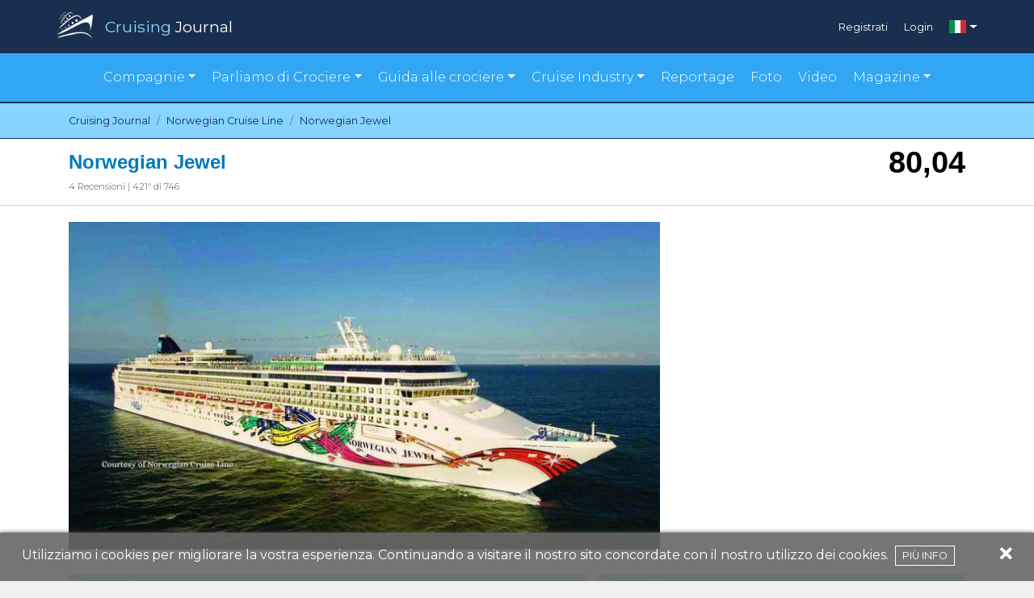

--- FILE ---
content_type: text/html; charset=UTF-8
request_url: https://www.cruisingjournal.com/it/norwegian-cruise-line/norwegian-jewel
body_size: 11686
content:
<!DOCTYPE html>
<html lang="it">
<head>
    <meta charset="utf-8">
    <meta http-equiv="X-UA-Compatible" content="IE=edge">
    <meta name="viewport" content="width=device-width, initial-scale=1">
    <meta name="theme-color" content="#024070">

    <script src="https://cdn.jsdelivr.net/npm/@fancyapps/ui@4.0/dist/fancybox.umd.js"></script>
    <link rel="stylesheet" href="https://cdn.jsdelivr.net/npm/@fancyapps/ui@4.0/dist/fancybox.css" />

    <!-- CSRF Token -->
    <meta name="csrf-token" content="NACeFIzwaMxA3QI6Sl4Tow1l1ulHfYo9dyCt9UiO">

    <title>Norwegian Jewel | Cruising Journal</title>
<meta name="description" content="Guarda le Recensioni di Norwegian Jewel con pareri, consigli, opinioni ed esperienze dei crocieristi. Offerte, informazioni e calendario partenze su Cruising Journal.">
<link rel="canonical" href="http://www.cruisingjournal.com/it/norwegian-cruise-line/norwegian-jewel"/>
<link rel="alternate" hreflang="en" href="https://www.cruisingjournal.com/en/norwegian-cruise-line/norwegian-jewel"/>
<link rel="alternate" hreflang="pt" href="https://www.cruisingjournal.com/pt/norwegian-cruise-line/norwegian-jewel"/>
<link rel="alternate" hreflang="es" href="https://www.cruisingjournal.com/es/norwegian-cruise-line/norwegian-jewel"/>
<link rel="alternate" hreflang="de" href="https://www.cruisingjournal.com/de/norwegian-cruise-line/norwegian-jewel"/>
<link rel="alternate" hreflang="fr" href="https://www.cruisingjournal.com/fr/norwegian-cruise-line/norwegian-jewel"/>
<meta property="og:title" content="Norwegian Jewel" />
<meta property="og:description" content="Guarda le Recensioni di Norwegian Jewel con pareri, consigli, opinioni ed esperienze dei crocieristi. Offerte, informazioni e calendario partenze su Cruising Journal." />
<meta property="og:locale" content="it" />
<meta property="og:url" content="https://www.cruisingjournal.com/it/norwegian-cruise-line/norwegian-jewel" />
<meta property="og:site_name" content="Cruising Journal" />
<meta property="og:image" content="https://www.cruisingjournal.com/wp-content/uploads/2018/04/Norwegian_Jewel.jpg" />

<meta name="twitter:card" content="summary" />
<meta name="twitter:site" content="@CruisingJournal" />

    <!-- Scripts -->
    <script src="/js/app.js?id=55d2b4163bacb9d0c0b6" defer></script>

    <!-- Fonts -->
    <link rel="dns-prefetch" href="https://fonts.gstatic.com" />
    <link href="https://fonts.googleapis.com/css?family=Montserrat:300,400,600|Roboto:300,400,600" rel="stylesheet" type="text/css" />
    <link rel="stylesheet" href="https://cdnjs.cloudflare.com/ajax/libs/font-awesome/5.15.1/css/all.min.css" crossorigin="anonymous" />

    <!-- Styles -->
    <link href="/css/app.css?id=bf8e4bfd9eee653a780d" rel="stylesheet" />
    <link href="https://fonts.googleapis.com/css?family=Lato|Poppins&display=swap" rel="stylesheet">

    <link rel="apple-touch-icon" href="/apple-icon.png" />
    <link rel="icon" type="image/png" href="/favicon.png" />

    <script async src="https://pagead2.googlesyndication.com/pagead/js/adsbygoogle.js"></script>
    <script>
     (adsbygoogle = window.adsbygoogle || []).push({});
    </script>
    <!-- Facebook Pixel Code -->
    <script>
        !function(f,b,e,v,n,t,s)
        {if(f.fbq)return;n=f.fbq=function(){n.callMethod?
            n.callMethod.apply(n,arguments):n.queue.push(arguments)};
            if(!f._fbq)f._fbq=n;n.push=n;n.loaded=!0;n.version='2.0';
            n.queue=[];t=b.createElement(e);t.async=!0;
            t.src=v;s=b.getElementsByTagName(e)[0];
            s.parentNode.insertBefore(t,s)}(window,document,'script',
            'https://connect.facebook.net/en_US/fbevents.js');
        fbq('init', '385040388748387');
        fbq('track', 'PageView');
    </script>
    <noscript>
        <img height="1" width="1"
             src="https://www.facebook.com/tr?id=385040388748387&ev=PageView
    &noscript=1"/>
    </noscript>
    <!-- End Facebook Pixel Code -->

</head>
<body>

<div id="app">
    <scroll-to-top></scroll-to-top>
    <header>
        <div class="topbar-v2">
    <div class="container">
        <div class="row p-auto p-sm-0">
            <div class="col-10 col-sm-6 p-0">
                <a href="https://www.cruisingjournal.com/it">
                    <img class="logo" src="https://www.cruisingjournal.com/images/v2/cruising-logo.png" alt=""/>
                    <div class="brand"><span class="ele-blu">Cruising</span> <span>Journal</span></div>
                </a>
            </div>
            <div class="col-2 col-sm-6 p-0">
                <div class="login-menu">
                    <div class="d-none d-sm-flex">
                                            <div class="item">
                            <a href="https://www.cruisingjournal.com/it/register">Registrati</a>
                        </div>
                        <div class="item">
                            <a href="https://www.cruisingjournal.com/it/login">Login</a>
                        </div>
                                        </div>
                                            <div class="language dropdown">
                            <a href="#" id="ddc" data-toggle="dropdown" aria-haspopup="true" aria-expanded="false" class="dropdown-toggle"><span class="flag-icon flag-icon-it"></span></a>
                            <div aria-labelledby="ddc" class="dropdown-menu dropdown-menu-right">
                                                                                                                                                        <a href="https://www.cruisingjournal.com/en/norwegian-cruise-line/norwegian-jewel" title="English" class="dropdown-item">
                                                <span class="flag-icon flag-icon-us"></span>
                                            </a>
                                                                                                                                                                                                                                                                                                        <a href="https://www.cruisingjournal.com/pt/norwegian-cruise-line/norwegian-jewel" title="Português" class="dropdown-item">
                                                <span class="flag-icon flag-icon-pt"></span>
                                            </a>
                                                                                                                                                                                                                                    <a href="https://www.cruisingjournal.com/es/norwegian-cruise-line/norwegian-jewel" title="Español" class="dropdown-item">
                                                <span class="flag-icon flag-icon-es"></span>
                                            </a>
                                                                                                                                                                                                                                    <a href="https://www.cruisingjournal.com/de/norwegian-cruise-line/norwegian-jewel" title="Deutsch" class="dropdown-item">
                                                <span class="flag-icon flag-icon-de"></span>
                                            </a>
                                                                                                                                                                                                                                    <a href="https://www.cruisingjournal.com/fr/norwegian-cruise-line/norwegian-jewel" title="Français" class="dropdown-item">
                                                <span class="flag-icon flag-icon-fr"></span>
                                            </a>
                                                                                                                                        </div>
                        </div>
                                    </div>
            </div>
            <div class="col-12 d-sm-none">
                <div class="login-menu md">
                                            <div class="item">
                            <a href="https://www.cruisingjournal.com/it/register">Registrati</a>
                        </div>
                        <div class="item">
                            <a href="https://www.cruisingjournal.com/it/login">Login</a>
                        </div>
                    
                </div>
            </div>
        </div>
    </div>
</div>
<div class="motto-v2">
    <nav class="navbar navbar-expand-lg">
        <div class="container">
            <div class="row p-0" style="margin:auto;">
                <button class="navbar-toggler collapsed" type="button" data-toggle="collapse" data-target="#navbarNavDropdown"
                    aria-controls="navbarNavDropdown" aria-expanded="false" aria-label="Toggle navigation">
                    <i class="fas fa-bars"></i>Menu
                </button>
                <div id="navbarNavDropdown" class="navbar-collapse collapse" style="">
                    <ul class="navbar-nav menu-items">
                        <!-- <li class="item"><a href="#">Compagnie</a></li> -->
                        <li class="item dropdown"><a href="#" id="cline" data-toggle="dropdown" aria-haspopup="true"
                            aria-expanded="false" class="dropdown-toggle">Compagnie</a>
                            <div aria-labelledby="cline" class="dropdown-menu">
                                <a href="https://www.cruisingjournal.com/it/compagnie-di-crociera/luxury" class="dropdown-item text-center text-lg-left">Compagnie Luxury</a>
                                <a href="https://www.cruisingjournal.com/it/compagnie-di-crociera/principali" class="dropdown-item text-center text-lg-left">Compagnie Principali</a>
                                <a href="https://www.cruisingjournal.com/it/compagnie-di-crociera/expeditions" class="dropdown-item text-center text-lg-left">Compagnie Expeditions</a>
                                <a href="https://www.cruisingjournal.com/it/compagnie-di-crociera/premium" class="dropdown-item text-center text-lg-left">Compagnie Premium</a>
                                <a href="https://www.cruisingjournal.com/it/compagnie-di-crociera/vela" class="dropdown-item text-center text-lg-left">Compagnie a Vela</a>
                                <a href="https://www.cruisingjournal.com/it/compagnie-di-crociera/piccole" class="dropdown-item text-center text-lg-left">Compagnie piccole/Nave singola</a>
                                <a href="https://www.cruisingjournal.com/it/compagnie-di-crociera/fluviali" class="dropdown-item text-center text-lg-left">Compagnie Fluviali</a>
                            </div>
                        </li>
                        <!-- <li class="item"><a href="https://www.cruisingjournal.com/it/reportage">Navi da Crociera</a></li> -->
                                                <li class="item dropdown"><a href="#" id="ctopic" data-toggle="dropdown" aria-haspopup="true"
                                aria-expanded="false" class="dropdown-toggle">Parliamo di Crociere</a>
                            <div aria-labelledby="ctopic" class="dropdown-menu">
                                                                    <a href="https://www.cruisingjournal.com/it/parliamo-di-crociere/destinazioni-di-crociera" class="dropdown-item text-center text-lg-left">Destinazioni di Crociera</a>
                                                                    <a href="https://www.cruisingjournal.com/it/parliamo-di-crociere/esperienze-di-crociera" class="dropdown-item text-center text-lg-left">Esperienze di Crociera</a>
                                                                    <a href="https://www.cruisingjournal.com/it/parliamo-di-crociere/eventi" class="dropdown-item text-center text-lg-left">Eventi</a>
                                                                    <a href="https://www.cruisingjournal.com/it/parliamo-di-crociere/servizi-di-bordo" class="dropdown-item text-center text-lg-left">Servizi di Bordo</a>
                                                            </div>
                        </li>
                                                <li class="item dropdown"><a href="#" id="cguide" data-toggle="dropdown" aria-haspopup="true"
                                aria-expanded="false" class="dropdown-toggle">Guida alle crociere</a>
                            <div aria-labelledby="cguide" class="dropdown-menu">
                                                                    <a href="https://www.cruisingjournal.com/it/guida-alle-crociere/guida-ai-porti-di-scalo" class="dropdown-item text-center text-lg-left">Guida ai Porti di Scalo</a>
                                                                    <a href="https://www.cruisingjournal.com/it/guida-alle-crociere/compagnie-di-crociera" class="dropdown-item text-center text-lg-left">Guida alle Compagnie</a>
                                                                    <a href="https://www.cruisingjournal.com/it/guida-alle-crociere/ristoranti-di-bordo" class="dropdown-item text-center text-lg-left">Ristoranti di Bordo</a>
                                                                                                    <a href="https://www.cruisingjournal.com/it/destinazioni/tutte/gen-mar_2026" class="dropdown-item text-center text-lg-left">Trova la tua crociera</a>
                                    <a href="https://www.cruisingjournal.com/it/navi-in-costruzione" class="dropdown-item text-center text-lg-left">Navi in Costruzione</a>
                                    <a href="https://www.cruisingjournal.com/it/navi-dismesse" class="dropdown-item text-center text-lg-left">Navi dismesse</a>
                            </div>
                        </li>


<li class="item dropdown"><a href="#" id="cindustry" data-toggle="dropdown" aria-haspopup="true"
                                aria-expanded="false" class="dropdown-toggle">Cruise Industry</a>
                            <div aria-labelledby="cindustry" class="dropdown-menu"> 
                                                                      
                                    <a href="https://www.cruisingjournal.com/it/industria-crocieristica/associazioni-crocieristiche" class="dropdown-item text-center text-lg-left">Associazioni Crocieristiche</a>
                                    
                                                                      
                                    <a href="https://www.cruisingjournal.com/it/industria-crocieristica/cantieristica" class="dropdown-item text-center text-lg-left">Cantieristica</a>
                                    
                                                                      
                                    <a href="https://www.cruisingjournal.com/it/industria-crocieristica/escursioni-e-servizi" class="dropdown-item text-center text-lg-left">Escursioni e Servizi</a>
                                    
                                                                      
                                    <a href="https://www.cruisingjournal.com/it/industria-crocieristica/eventi-della-crocieristica" class="dropdown-item text-center text-lg-left">Eventi della Crocieristica</a>
                                    
                                                                      
                                    <a href="https://www.cruisingjournal.com/it/industria-crocieristica/food-and-beverage-it" class="dropdown-item text-center text-lg-left">Food and Beverage</a>
                                    
                                                                      
                                    <a href="https://www.cruisingjournal.com/it/industria-crocieristica/hotel-e-ristoranti" class="dropdown-item text-center text-lg-left">Hotel e Ristoranti</a>
                                    
                                                                      
                                    <a href="https://www.cruisingjournal.com/it/industria-crocieristica/interiors-e-design-di-navi-da-crociera" class="dropdown-item text-center text-lg-left">Interiors e Design di navi da crociera</a>
                                    
                                                                      
                                    <a href="https://www.cruisingjournal.com/it/industria-crocieristica/notizie-dalle-compagnie-di-crociera" class="dropdown-item text-center text-lg-left">Notizie dalle Compagnie di Crociera</a>
                                    
                                                                      
                                    <a href="https://www.cruisingjournal.com/it/industria-crocieristica/notizie-dalle-destinazioni-di-crociera" class="dropdown-item text-center text-lg-left">Notizie dalle Destinazioni di Crociera</a>
                                    
                                                  
                            </div>
                        </li>




                        <!-- <li class="item"><a href="#">Guida alle crociere</li> -->
                        <li class="item"><a href="https://www.cruisingjournal.com/it/reportage">Reportage</a></li>
                        <li class="item"><a href="https://www.cruisingjournal.com/it/foto">Foto</a></li>
                        <li class="item"><a href="https://www.cruisingjournal.com/it/video">Video</a></li>
                        <li class="item dropdown"><a href="#" id="cmagazine" data-toggle="dropdown" aria-haspopup="true"
                                aria-expanded="false" class="dropdown-toggle">Magazine</a>
                            <div aria-labelledby="cmagazine" class="dropdown-menu">
				<a href="https://magazine.cruisingjournal.com/bookcase/avpt" class="dropdown-item text-center text-lg-left" target="_blank">Cruising Journal</a>
				<a href="https://magazine.cruisingjournal.com/bookcase/shdzb" target="_blank" class="dropdown-item text-center text-lg-left">Cruising Perspective</a>
                                <a href="https://docs.google.com/forms/d/e/1FAIpQLSeroes57a60ZknQAJKorPxdQQUXpm3WU5Fj5entHzTjbGvXKA/viewform" target="_blank" class="dropdown-item text-center text-lg-left">Order Form</a>
                            </div>
                        </li>
                    </ul>
                </div>
            </div>
        </div>
    </nav>
</div>

    </header>
    <main>
        <script type="application/ld+json">{"@context":"https:\/\/schema.org","@type":"Product","name":"Norwegian Jewel","brand":{"@type":"Organization","name":"Norwegian Cruise Line","logo":{"@type":"ImageObject","url":"https:\/\/www.cruisingjournal.com\/wp-content\/uploads\/2018\/10\/ncl.png"}},"manufacturer":{"@type":"Organization","name":"Meyer Werft"},"image":"https:\/\/www.cruisingjournal.com\/wp-content\/uploads\/2018\/04\/Norwegian_Jewel.jpg","weight":{"@type":"QuantitativeValue","unitCode":"GT","unitText":"gt","value":"93502"},"height":{"@type":"QuantitativeValue","unitCode":"MTR","value":"32.2"},"aggregateRating":{"@type":"AggregateRating","author":{"@type":"Organization","name":"Cruising Journal","logo":{"@type":"ImageObject","url":"https:\/\/www.cruisingjournal.com\/images\/logo-journal.png"}},"bestRating":100,"worstRating":0,"ratingValue":"80.036060539592","reviewCount":"4","ratingCount":"4"},"sku":"norwegian-jewel","review":{"@type":"Review","author":{"@type":"Organization","name":"Cruising Journal","logo":{"@type":"ImageObject","url":"https:\/\/www.cruisingjournal.com\/images\/logo-journal.png"}},"reviewBody":"Prima fra le navi dell’omonima classe, Norwegian Jewel ha lanciato nel 2005 un passo avanti nella flotta Norwegian Cruise Line, ampliando il tonnellaggio e le offerte di servizi a bordo. Più ristoranti, più lounge, maggiori attività a disposizione dei passeggeri. Dal 2014, in occasione di un consistente refit, si è aggiunto, fra vari altri elementi, un pub aperto 24 ore al giorno. Norwegian Jewel non ha l’ampiezza delle attrazioni delle navi di ultima generazione della flotta, ma è in grado di offrire la modernità e la qualità dei servizi Norwegian in un contesto di dimensioni più a misura d’uomo. Gabriele Bassi"},"description":"Prima fra le navi dell’omonima classe, Norwegian Jewel ha lanciato nel 2005 un passo avanti nella flotta Norwegian Cruise Line, ampliando il tonnellaggio e le offerte di servizi a bordo. Più ristoranti, più lounge, maggiori attività a disposizione dei passeggeri. Dal 2014, in occasione di un consistente refit, si è aggiunto, fra vari altri elementi, un pub aperto 24 ore al giorno. Norwegian Jewel non ha l’ampiezza delle attrazioni delle navi di ultima generazione della flotta, ma è in grado di offrire la modernità e la qualità dei servizi Norwegian in un contesto di dimensioni più a misura d’uomo. Gabriele Bassi"}</script>

<section id="bread">
    <nav aria-label="breadcrumb">
        <div class="container">

            <ol class="breadcrumb pl-0 pr-0" itemscope itemtype="https://schema.org/BreadcrumbList">

                <li class="breadcrumb-item" itemprop="itemListElement" itemscope itemtype="https://schema.org/ListItem">
                    <a itemprop="item" href="https://www.cruisingjournal.com/it">
                        <span itemprop="name">Cruising Journal</span>
                    </a>
                    <meta itemprop="position" content="1" />
                </li>

                
                
                                            <li class="breadcrumb-item" itemprop="itemListElement" itemscope itemtype="https://schema.org/ListItem">
                            <a itemprop="item" href="https://www.cruisingjournal.com/it/norwegian-cruise-line">
                                <span itemprop="name">Norwegian Cruise Line</span>
                            </a>
                            <meta itemprop="position" content="2" />
                        </li>
                    
                    <li class="breadcrumb-item active" itemprop="itemListElement" itemscope itemtype="https://schema.org/ListItem" aria-current="page">
                        <a itemprop="item" href="http://www.cruisingjournal.com/it/norwegian-cruise-line/norwegian-jewel">
                            <span itemprop="name">Norwegian Jewel</span>
                        </a>
                        <meta itemprop="position" content="3" />
                    </li>
                            </ol>
        </div>
    </nav>
</section>
<div id="bigTit">
    <div>
        <div class="container d-flex justify-content-between">
            <div class="headerTitle">
                <h1 class="title">Norwegian Jewel</h1>
                <div class="nRecensioni	">
                                        <span>
                        4 Recensioni
                        |
                        421&deg; di 746
                    </span>
                </div>
            </div>
            <div id="voto">
                80,04
            </div>
        </div>
    </div>
</div>

<div id="cruiseship-page-header" class="container" style="margin-top: 20px;">
    <div class="row">
        <div class="col-12 p-0 pr-md-2 col-md-8 nave" style="max-height: 406px;">
            <img src="https://www.cruisingjournal.com/wp-content/uploads/2018/04/Norwegian_Jewel.jpg" alt="Norwegian Jewel" style="position: relative;top: 50%;transform: translateY(-50%); height: 100%;"/>
        </div>
        <div class="col-12 col-md-4 p-0 pl-md-2 mt-3 mt-md-0">
                            <div class="google-ads">
                    <!-- Box laterale DX -->
<ins class="adsbygoogle"
     style="display:block"
     data-ad-client="ca-pub-2367264590513856"
     data-ad-slot="5272379880"
     data-ad-format="auto"
     data-full-width-responsive="true"></ins>
                </div>
                    </div>
    </div>


    <div class="row" style="margin-top:30px;">
        <div class="col-12 col-md-7 p-0 pr-2">

            <div class="descTit">Dettagli</div>

            <div class="row">
                <ul class="alternate col-12 col-md-6">
                    <li>Cantiere <span class="rightScheda">Meyer Werft </span></li>
                    <li>Anno <span class="rightScheda">2005 </span></li>
                    <li>Lunghezza <span class="rightScheda">294,13 m </span></li>
                    <li>Larghezza <span class="rightScheda">32,20 m </span></li>
                    <li>Stazza <span class="rightScheda">93.502
                                    gt </span></li>
                    <li>Ponti Passeggeri <span class="rightScheda">12 </span></li>
                    <li>Cabine <span class="rightScheda">1188 </span></li>
                </ul>
                <ul class="alternate col-12 col-md-6">
                    <li>Passeggeri <span class="rightScheda">2394 </span></li>
                    <li>Equipaggio <span class="rightScheda">1089 </span></li>
                    <li>Rapporto Crew/Pax <span class="rightScheda">
                                                                                                                                        1 : 2,20
                                                                                            </span></li>
                    <li>Valuta <span class="rightScheda">USD </span></li>
                    <li>Lingua <span class="rightScheda">Inglese </span></li>
                    <li>Bandiera <span class="rightScheda"><span class="flag-icon flag-icon-bs"></span>
                                    Bahamas </span></li>
                </ul>
            </div>
        </div>

        <div class="col-12 col-md-5 p-0 pl-md-2 mt-3 mt-md-0">
            <div class="descTit">Descrizione</div>
            <p style="font-size:12px; margin-top:10px;text-align:justify;">
                            Prima fra le navi dell’omonima classe, Norwegian Jewel ha lanciato nel 2005 un passo avanti nella flotta Norwegian Cruise Line, ampliando il tonnellaggio e le offerte di servizi a bordo. Più ristoranti, più lounge, maggiori attività a disposizione dei passeggeri. Dal 2014, in occasione di un consistente refit, si è aggiunto, fra vari altri elementi, un pub aperto 24 ore al giorno. Norwegian Jewel non ha l’ampiezza delle attrazioni delle navi di ultima generazione della flotta, ma è in grado di offrire la modernità e la qualità dei servizi Norwegian in un contesto di dimensioni più a misura d’uomo.<br> Gabriele Bassi
                        </p>
        </div>
    </div>


    </div>

<section id="valutazione" style="margin-top:30px;">
    <div class="container">
        <div class="row">
            <div class="col-12 p-0">
                <div class="gradient">
                    <span style="text-transform: capitalize; color: white; font-size: 1.8em; font-weight: bold;">Recensioni</span>
                    <a rel="nofollow" class="recButton" style="margin: 15px 0;" href="https://www.cruisingjournal.com/it/norwegian-cruise-line/norwegian-jewel/recensisci">
                        <i class="fas fa-pen-nib"></i>
                                                Scrivi la tua recensione
                                            </a>
                </div>
            </div>
        </div>
        <div class="row">
            <div class="col-12 punteggio">
                <div>
                    <span class="number">80,04</span>
                    <span class="valTit">Punteggio Globale</span>
                </div>
                <div>
                    <span class="nRew"><span>4</span> Recensioni</span>
                </div>
            </div>
        </div>

        <div class="row">
            <div class="col-12 stelline" >
                <div class="">
                    <div class="star-review">

    <div class="row">
        <div class="col-6 p-0">
            <div>
                <div class="row">
                    <div class="col-auto position-relative order-lg-1 order-2 pr-lg-0 average-star">
                        <span>
                            <star-rating data-readonly="true" value="5"></star-rating>
                        </span>
                    </div>
                    <div class="col-lg col-12 order-lg-2 order-1">
                        <span class="star-label font-weight-bold">Imbarco e Sbarco</span>
                    </div>
                </div>
            </div>
            <div>
                <div class="row">
                    <div class="col-auto position-relative order-lg-1 order-2 pr-lg-0 average-star">
                        <span>
                              <star-rating data-readonly="true" value="4"></star-rating>
                        </span>
                    </div>
                    <div class="col-lg col-12 order-lg-2 order-1">
                        <span class="star-label font-weight-bold">Cabina</span>
                    </div>
                </div>
            </div>
            <div>
                <div class="row">
                    <div class="col-auto position-relative order-lg-1 order-2 pr-lg-0 average-star">
                        <span>
                            <star-rating data-readonly="true" value="4"></star-rating>
                        </span>
                    </div>
                    <div class="col-lg col-12 order-lg-2 order-1">
                        <span class="star-label font-weight-bold">Aree comuni</span>
                    </div>
                </div>
            </div>
            <div>
                <div class="row">
                    <div class="col-auto position-relative order-lg-1 order-2 pr-lg-0 average-star">
                        <span>
                            <star-rating data-readonly="true" value="5"></star-rating>
                        </span>
                    </div>
                    <div class="col-lg col-12 order-lg-2 order-1">
                        <span class="star-label font-weight-bold">Staff</span>
                    </div>
                </div>
            </div>
        </div>
        <div class="col-6 p-0">
            <div>
                <div class="row">
                    <div class="col-auto position-relative order-lg-1 order-2 pr-lg-0 average-star">
                        <span>
                            <star-rating data-readonly="true" value="3"></star-rating>
                        </span>
                    </div>
                    <div class="col-lg col-12 order-lg-2 order-1">
                        <span class="star-label font-weight-bold">Servizi di Bordo</span>
                    </div>
                </div>
            </div>
            <div>
                <div class="row">
                    <div class="col-auto position-relative order-lg-1 order-2 pr-lg-0 average-star">
                        <span>
                            <star-rating data-readonly="true" value="4"></star-rating>
                        </span>
                    </div>
                    <div class="col-lg col-12 order-lg-2 order-1">
                        <span class="star-label font-weight-bold">Ristorazione</span>
                    </div>
                </div>
            </div>
            <div>
                <div class="row">
                    <div class="col-auto position-relative order-lg-1 order-2 pr-lg-0 average-star">
                        <span>
                            <star-rating data-readonly="true" value="4"></star-rating>
                        </span>
                    </div>
                    <div class="col-lg col-12 order-lg-2 order-1">
                        <span class="star-label font-weight-bold">Valutazioni Finali</span>
                    </div>
                </div>
            </div>
        </div>
    </div>
</div>

                    <div class=" row justify-content-md-center">
                        <div class="col-12 col col-lg-11">
                            <div class="scrivi-recensione text-center">
                                <a rel="nofollow" href="https://www.cruisingjournal.com/it/norwegian-cruise-line/norwegian-jewel/recensisci">
                                    <i class="fas fa-star d-md-inline d-none" style="margin-right:5px;"></i>
                                                                        <i class="fas fa-pen-nib"></i> Scrivi la tua recensione
                                                                </a>
                            </div>
                        </div>
                    </div>
                </div>
            </div>
        </div>
    </div>
</section>


<section class="cruiseship-detail-page">
    <div class="container">
            </div>
</section>



<section id="filtro">
    <div class="container">
        <div class="row">
            <div class="col-12 gradient">
                <form action="https://www.cruisingjournal.com/it/norwegian-cruise-line/norwegian-jewel" method="GET">
                <span class="filtroZero"><i class="fas fa-filter"></i> Filtri</span>

                
                <!--filtro 1-->
                <div class="dropdown clearfix d-inline-block">
                    <button class="btn  dropdown-toggle" type="button" data-toggle="dropdown">Area della Crociera
                        <span class="caret"></span></button>
                    <ul class="dropdown-menu xl text-white">
                                                <li>
                            <div class="checkbox"><label><input type="checkbox" name="cruising_area[]" value="western-mediterranean" /> Mediterraneo Occidentale</label></div>
                        </li>
                                                <li>
                            <div class="checkbox"><label><input type="checkbox" name="cruising_area[]" value="transpacific-pacific-islands" /> Transpacifica, Isole del Pacifico</label></div>
                        </li>
                                                <li>
                            <div class="checkbox"><label><input type="checkbox" name="cruising_area[]" value="central-america" /> America Centrale</label></div>
                        </li>
                                                <li>
                            <div class="checkbox"><label><input type="checkbox" name="cruising_area[]" value="cuba-bahamas-bermuda" /> Cuba, Bahamas, Bermuda</label></div>
                        </li>
                                            </ul>
                </div>
                <!--filtro 1-->

                <!--filtro 2-->
                <div class="dropdown clearfix d-inline-block">
                    <button class="btn  dropdown-toggle" type="button" data-toggle="dropdown">Esperienza
                        <span class="caret"></span></button>
                    <ul class="dropdown-menu xl text-white">
                                                <li>
                            <div class="checkbox"><label><input type="checkbox" name="experience[]" value="cruised" /> Crociera</label></div>
                        </li>
                                            </ul>
                </div>
                <!--filtro 2-->

                <!--filtro 3-->
                <div class="dropdown clearfix d-inline-block">
                    <button class="btn  dropdown-toggle" type="button" data-toggle="dropdown">Lingua
                        <span class="caret"></span></button>
                    <ul class="dropdown-menu xl text-white">
                                                <li>
                            <div class="checkbox"><label><input type="checkbox" name="language[]" value="en_US" /> Inglese</label></div>
                        </li>
                                                <li>
                            <div class="checkbox"><label><input type="checkbox" name="language[]" value="de_DE" /> Tedesco</label></div>
                        </li>
                                                <li>
                            <div class="checkbox"><label><input type="checkbox" name="language[]" value="it_IT" /> Italiano</label></div>
                        </li>
                                            </ul>
                </div>
                <!--filtro 3-->

                <!--filtro 4-->
                <div class="dropdown clearfix d-inline-block">
                    <button class="btn  dropdown-toggle" type="button" data-toggle="dropdown">Con chi?
                        <span class="caret"></span></button>
                    <ul class="dropdown-menu xl text-white">
                                                <li>
                            <div class="checkbox"><label><input type="checkbox" name="who_cruised[]" value="couple" /> In coppia</label></div>
                        </li>
                                                <li>
                            <div class="checkbox"><label><input type="checkbox" name="who_cruised[]" value="family" /> In famiglia</label></div>
                        </li>
                                            </ul>
                </div>
                <!--filtro 4-->

                <div class="clearfix d-inline-block">
                    <div class="text-center">
                        <button class="btn btn-primary" type="submit">Cerca</button>
                    </div>
                </div>
                </form>
            </div>
        </div>
    </div>
</section>

<section class="cruiseship-detail-page">
    <div class="container">
                                                            <section id="recensione">
    <div class="container scheda ">
        <div class="row justify-content-md-center ">
            <div class="col-12 col col-lg-11 ">
                <div class="row noGutters">
                    <div class="col-12 col-md-6">
                        <div class="row">
                            <div class="user">
                                <div class="float-left">
                                                                        <a href="https://www.cruisingjournal.com/it/utente/craigscruises">
                                                                                <img class="img-fluid rounded-circle" src="/upload/5399_profile_1635766881226.jpg" alt=""
                                            desc="" />
                                                                            </a>
                                </div>
                                <span class="userName">Craig S</span>
                                <span class="userRew">@Craigscruises</span>

                                
                                <span class="userRew">Expert Reviewer (27) <i
                                        class="fas fa-award"></i></span>
                                                                <span class="userRew">11/11/2021</span>
                                                                <span class="userRew">Cruise Expert</span>
                                                            </div>

                            <div class="userVoto">
                                                                <span>81,06</span>
                            </div>
                        </div>
                    </div>
                    <div class="col-12 col-md-6 noGutters">
                        <div class="col-12">
                            <h2 class="titleReview">Jewel in the Group</h2>
                        </div>
                        <div class="col-12">
                            <div class="goodReview"><i class="fas fa-check-circle"></i> Mi è piaciuto</div>
                            <p>Nice size ship not overcrowded , excellent cruise director , spacious balcony cabin.</p>
                        </div>
                        <div class="col-12">
                            <div class="badReview"><i class="fas fa-times-circle"></i> Non mi è piaciuto</div>
                            <p>Some shortfalls in ordering hence similar menu day 2 , day 4 day 6</p>
                        </div>
                                                <div class="col-12">
                            <div class="commentReview"><i class="fas fa-comment"></i> Commento</div>
                            <p>Norwegian Cruises Line hosted travel managements on board Norwegian Jewel
11th June 2011
Cabin number : 9044.- midship , deck 9 -  Balcony Cabin
Total pax : 2376, Crew : 1100: Decks :15
Cruise for 7 nights
Great hosts , crew and staffing , well structured excursions with a variety on offer per port.</p>
                        </div>
                                            </div>
                </div>
            </div>
        </div>

        <hr>
        <!--SCHEDA INTERNA REVISIONE PERSONALE-->

        <div class="row noGutters justify-content-md-center">
            <div class="col-12 col col-lg-11 scheda-interna">
                <div class="row noGutters">
                    <div class="col-6">
                        <div class="row">
                            <div class="col-lg col-12 ">
                                <span><i class="fas fa-compass"></i> Area della Crociera</span></div>
                        </div>
                        <div class="row">
                            <div class="col-lg col-12 modSubTit">Mediterraneo Occidentale</div>
                        </div>
                        <div class="row">
                            <div class="col-lg col-12 ">
                                <span><i class="fas fa-ship"></i> Esperienza</span></div>
                        </div>
                        <div class="row">
                            <div class="col-lg col-12 modSubTit">
                                Crociera
                                                                    (7 giorni)
                                                            </div>
                        </div>
                        <div class="row">
                            <div class="col-lg col-12 ">
                                <span><i class="fas fa-globe-africa"></i> Lingua</span></div>
                        </div>
                        <div class="row">
                            <div class="col-lg col-12 modSubTit">Inglese</div>
                        </div>
                    </div>
                    <div class="col-6">
                        <div class="row">
                            <div class="col-lg col-12 ">
                                <span><i class="fas fa-calendar-alt"></i> Periodo</span></div>
                        </div>
                        <div class="row">
                            <div class="col-lg col-12 modSubTit">Giu 2011</div>
                        </div>
                        <div class="row">
                            <div class="col-lg col-12 ">
                                <span><i class="fas fa-users"></i> Con chi?</span></div>
                        </div>
                        <div class="row">
                            <div class="col-lg col-12 modSubTit">In coppia</div>
                        </div>
                        <div class="row">
                            <div class="col-lg col-12 ">
                                <span><i class="fas fa-flag"></i> Nazionalità</span></div>
                        </div>
                        <div class="row">
                            <div class="col-lg col-12 modSubTit">Regno Unito</div>
                        </div>
                    </div>
                </div>
            </div>
        </div>

                    <hr>

            <div class="row justify-content-md-center">
                <div class="col-12 col col-lg-11 scheda-interna">
                    <b>Porti di Scalo</b>: Barcelona / at sea / Naples/ Rome / Florence / Cannes / Palma De Mallorca / Barcelona
                </div>
            </div>
        
        <hr>

        <div class="row noGutters justify-content-md-center">
            <div class="col-12 col col-lg-11 " >

                
                                            <div class="star-review">

    <div class="row">
        <div class="col-6">
            <div>
                <div class="row">
                                        <div class="col-auto position-relative order-lg-1 order-2 pr-lg-0 average-star">
                        <span>
                            <star-rating data-readonly="true" value="5"></star-rating>
                        </span>
                    </div>
                                        <div class="col-lg col-12 order-lg-2 order-1">
                        <span class="star-label font-weight-bold">Imbarco e Sbarco</span>
                    </div>
                </div>
                                <ul class="hidden list-unstyled m-0 mb-3">
                                    <li>
                        <div class="row">
                            <div class="col-auto position-relative order-lg-1 order-2 pr-lg-0 detail-star">
                                <span>
                                    <star-rating data-readonly="true" value="5"></star-rating>
                                </span>
                            </div>
                            <div class="col-lg col-12 order-lg-2 order-1">
                                <span class="star-label">Imbarco</span>
                            </div>
                        </div>
                    </li>
                </ul>
            </div>
            <div>
                <div class="row">
                                        <div class="col-auto position-relative order-lg-1 order-2 pr-lg-0 average-star">
                        <span>
                              <star-rating data-readonly="true" value="4"></star-rating>
                        </span>
                    </div>
                                        <div class="col-lg col-12 order-lg-2 order-1">
                        <span class="star-label font-weight-bold">Cabina</span>
                    </div>
                </div>
                                    <ul class="hidden list-unstyled m-0 mb-3">
                                            <li>
                        <div class="row">
                            <div class="col-auto position-relative order-lg-1 order-2 pr-lg-0 detail-star">
                                <span>
                                    <star-rating data-readonly="true" value="3"></star-rating>
                                </span>
                            </div>
                            <div class="col-lg col-12 order-lg-2 order-1">
                                <span class="star-label">Comodità e Aspetto</span>
                            </div>
                        </div>
                    </li>
                    <li>
                        <div class="row">
                            <div class="col-auto position-relative order-lg-1 order-2 pr-lg-0 detail-star">
                                <span>
                                    <star-rating data-readonly="true" value="4"></star-rating>
                                </span>
                            </div>
                            <div class="col-lg col-12 order-lg-2 order-1">
                                <span class="star-label">Pulizia/Manutenzione</span>
                            </div>
                        </div>
                    </li>
                </ul>
            </div>
            <div>
                <div class="row">
                                        <div class="col-auto position-relative order-lg-1 order-2 pr-lg-0 average-star">
                        <span>
                            <star-rating data-readonly="true" value="4"></star-rating>
                        </span>
                    </div>
                                        <div class="col-lg col-12 order-lg-2 order-1">
                        <span class="star-label font-weight-bold">Aree comuni</span>
                    </div>
                </div>
                                    <ul class="hidden list-unstyled m-0 mb-3">
                                            <li>
                        <div class="row">
                            <div class="col-auto position-relative order-lg-1 order-2 pr-lg-0 detail-star">
                                <span>
                                    <star-rating data-readonly="true" value="4"></star-rating>
                                </span>
                            </div>
                            <div class="col-lg col-12 order-lg-2 order-1">
                                <span class="star-label">Comodità e Aspetto</span>
                            </div>
                        </div>
                    </li>
                    <li>
                        <div class="row">
                            <div class="col-auto position-relative order-lg-1 order-2 pr-lg-0 detail-star">
                                <span>
                                    <star-rating data-readonly="true" value="4"></star-rating>
                                </span>
                            </div>
                            <div class="col-lg col-12 order-lg-2 order-1">
                                <span class="star-label">Pulizia/Manutenzione</span>
                            </div>
                        </div>
                    </li>
                </ul>
            </div>
            <div>
                <div class="row">
                                        <div class="col-auto position-relative order-lg-1 order-2 pr-lg-0 average-star">
                        <span>
                            <star-rating data-readonly="true" value="5"></star-rating>
                        </span>
                    </div>
                                        <div class="col-lg col-12 order-lg-2 order-1">
                        <span class="star-label font-weight-bold">Staff</span>
                    </div>
                </div>
                                    <ul class="hidden list-unstyled m-0 mb-3">
                                            <li>

                        <div class="row">
                            <div class="col-auto position-relative order-lg-1 order-2 pr-lg-0 detail-star">
                                <span>
                                    <star-rating data-readonly="true" value="5"></star-rating>
                                </span>
                            </div>
                            <div class="col-lg col-12 order-lg-2 order-1">
                                <span class="star-label">Gentilezza</span>
                            </div>
                        </div>
                    </li>
                    <li>

                        <div class="row">
                            <div class="col-auto position-relative order-lg-1 order-2 pr-lg-0 detail-star">
                                <span>
                                    <star-rating data-readonly="true" value="5"></star-rating>
                                </span>
                            </div>
                            <div class="col-lg col-12 order-lg-2 order-1">
                                <span class="star-label">Efficienza</span>
                            </div>
                        </div>
                    </li>
                </ul>
            </div>
        </div>
        <div class="col-6">
            <div>
                <div class="row">
                                        <div class="col-auto position-relative order-lg-1 order-2 pr-lg-0 average-star">
                        <span>
                            <star-rating data-readonly="true" value="4"></star-rating>
                        </span>
                    </div>
                                        <div class="col-lg col-12 order-lg-2 order-1">
                        <span class="star-label font-weight-bold">Servizi di Bordo</span>
                    </div>
                </div>
                                    <ul class="hidden list-unstyled m-0 mb-3">
                                            <li>
                        <div class="row">
                            <div class="col-auto position-relative order-lg-1 order-2 pr-lg-0 detail-star">
                                <span>
                                    <star-rating data-readonly="true" value="3"></star-rating>
                                </span>
                            </div>
                            <div class="col-lg col-12 order-lg-2 order-1">
                                <span class="star-label">Palestra e Spa</span>
                            </div>
                        </div>
                    </li>
                    <li>
                        <div class="row">
                            <div class="col-auto position-relative order-lg-1 order-2 pr-lg-0 detail-star">
                                <span>
                                    <star-rating data-readonly="true" value="4"></star-rating>
                                </span>
                            </div>
                            <div class="col-lg col-12 order-lg-2 order-1">
                                <span class="star-label">Negozi</span>
                            </div>
                        </div>
                    </li>
                    <li>
                        <div class="row">
                            <div class="col-auto position-relative order-lg-1 order-2 pr-lg-0 detail-star">
                                <span>
                                    <star-rating data-readonly="true" value="3"></star-rating>
                                </span>
                            </div>
                            <div class="col-lg col-12 order-lg-2 order-1">
                                <span class="star-label">Spettacoli teatrali</span>
                            </div>
                        </div>
                    </li>
                    <li>
                        <div class="row">
                            <div class="col-auto position-relative order-lg-1 order-2 pr-lg-0 detail-star">
                                <span>
                                    <star-rating data-readonly="true" value="3"></star-rating>
                                </span>
                            </div>
                            <div class="col-lg col-12 order-lg-2 order-1">
                                <span class="star-label">Servizio Internet e WiFi</span>
                            </div>
                        </div>
                    </li>
                    <li>
                        <div class="row">
                            <div class="col-auto position-relative order-lg-1 order-2 pr-lg-0 detail-star">
                                <span>
                                    <star-rating data-readonly="true" value="0"></star-rating>
                                </span>
                            </div>
                            <div class="col-lg col-12 order-lg-2 order-1">
                                <span class="star-label">Casinò</span>
                            </div>
                        </div>
                    </li>
                    <li>
                        <div class="row">
                            <div class="col-auto position-relative order-lg-1 order-2 pr-lg-0 detail-star">
                                <span>
                                    <star-rating data-readonly="true" value="0"></star-rating>
                                </span>
                            </div>
                            <div class="col-lg col-12 order-lg-2 order-1">
                                <span class="star-label">Baby Club/ Teen Club</span>
                            </div>
                        </div>
                    </li>
                    <li>

                        <div class="row">
                            <div class="col-auto position-relative order-lg-1 order-2 pr-lg-0 detail-star">
                                <span>
                                    <star-rating data-readonly="true" value="5"></star-rating>
                                </span>
                            </div>
                            <div class="col-lg col-12 order-lg-2 order-1">
                                <span class="star-label">Servizio Clienti</span>
                            </div>
                        </div>
                    </li>
                    <li>
                        <div class="row">
                            <div class="col-auto position-relative order-lg-1 order-2 pr-lg-0 detail-star">
                                <span>
                                    <star-rating data-readonly="true" value="4"></star-rating>
                                </span>
                            </div>
                            <div class="col-lg col-12 order-lg-2 order-1">
                                <span class="star-label">Intrattenimento</span>
                            </div>
                        </div>
                    </li>
                    <li>
                        <div class="row">
                            <div class="col-auto position-relative order-lg-1 order-2 pr-lg-0 detail-star">
                                <span>
                                    <star-rating data-readonly="true" value="5"></star-rating>
                                </span>
                            </div>
                            <div class="col-lg col-12 order-lg-2 order-1">
                                <span class="star-label">Servizio Bar</span>
                            </div>
                        </div>
                    </li>
                </ul>
            </div>
            <div>
                <div class="row">
                                        <div class="col-auto position-relative order-lg-1 order-2 pr-lg-0 average-star">
                        <span>
                            <star-rating data-readonly="true" value="4"></star-rating>
                        </span>
                    </div>
                                        <div class="col-lg col-12 order-lg-2 order-1">
                        <span class="star-label font-weight-bold">Ristorazione</span>
                    </div>
                </div>
                                    <ul class="hidden list-unstyled m-0 mb-3">
                                            <li>
                        <div class="row">
                            <div class="col-auto position-relative order-lg-1 order-2 pr-lg-0 detail-star">
                                <span>
                                    <star-rating data-readonly="true" value="4"></star-rating>
                                </span>
                            </div>
                            <div class="col-lg col-12 order-lg-2 order-1">
                                <span class="star-label">Qualità dei Ristoranti Principali</span>
                            </div>
                        </div>
                    </li>
                    <li>
                        <div class="row">
                            <div class="col-auto position-relative order-lg-1 order-2 pr-lg-0 detail-star">
                                <span>
                                    <star-rating data-readonly="true" value="3"></star-rating>
                                </span>
                            </div>
                            <div class="col-lg col-12 order-lg-2 order-1">
                                <span class="star-label">Qualità dei Ristoranti Buffet</span>
                            </div>
                        </div>
                    </li>
                    <li>
                        <div class="row">
                            <div class="col-auto position-relative order-lg-1 order-2 pr-lg-0 detail-star">
                                <span>
                                    <star-rating data-readonly="true" value="4"></star-rating>
                                </span>
                            </div>
                            <div class="col-lg col-12 order-lg-2 order-1">
                                <span class="star-label">Qualità dei Ristoranti di Specialità</span>
                            </div>
                        </div>
                    </li>
                </ul>
            </div>
            <div>
                <div class="row">
                                        <div class="col-auto position-relative order-lg-1 order-2 pr-lg-0 average-star">
                        <span>
                            <star-rating data-readonly="true" value="4"></star-rating>
                        </span>
                    </div>
                                        <div class="col-lg col-12 order-lg-2 order-1">
                        <span class="star-label font-weight-bold">Valutazioni Finali</span>
                    </div>
                </div>
                                    <ul class="hidden list-unstyled m-0 mb-3">
                                            <li>
                        <div class="row">
                            <div class="col-auto position-relative order-lg-1 order-2 pr-lg-0 detail-star">
                                <span>
                                    <star-rating data-readonly="true" value="4"></star-rating>
                                </span>
                            </div>
                            <div class="col-lg col-12 order-lg-2 order-1">
                                <span class="star-label">Torneresti in crociera su questa Nave?</span>
                            </div>
                        </div>
                    </li>
                    <li>
                        <div class="row">
                            <div class="col-auto position-relative order-lg-1 order-2 pr-lg-0 detail-star">
                                <span>
                                    <star-rating data-readonly="true" value="4"></star-rating>
                                </span>
                            </div>
                            <div class="col-lg col-12 order-lg-2 order-1">
                                <span class="star-label">Consiglieresti questa nave?</span>
                            </div>
                        </div>
                    </li>
                    <li>
                        <div class="row">
                            <div class="col-auto position-relative order-lg-1 order-2 pr-lg-0 detail-star">
                                <span>
                                    <star-rating data-readonly="true" value="4"></star-rating>
                                </span>
                            </div>
                            <div class="col-lg col-12 order-lg-2 order-1">
                                <span class="star-label">Rapporto qualità/prezzo</span>
                            </div>
                        </div>
                    </li>
                    <li>

                        <div class="row">
                            <div class="col-auto position-relative order-lg-1 order-2 pr-lg-0 detail-star">
                                <span>
                                    <star-rating data-readonly="true" value="4"></star-rating>
                                </span>
                            </div>
                            <div class="col-lg col-12 order-lg-2 order-1">
                                <span class="star-label">Assistenza nella propria lingua</span>
                            </div>
                        </div>
                    </li>
                </ul>
            </div>
        </div>
    </div>

        <div class="row">
        <div class="col-12">
            <div class="show-more text-center">
                <u class="show link">Mostra</u>
                <u class="hide link hidden">Nascondi</u>
            </div>
        </div>
    </div>
    </div>
                    
                    

                            </div>
        </div>

        <!--
        <div class=" row justify-content-md-center">
            <div class="col-12 col col-lg-11">
                <div class="recensione-utile text-right"><a href=""><i class="fas fa-thumbs-up"></i> Recensione Utile</a></div>
            </div>
        </div>
        -->

        <hr>

        <div class="text-right" style="padding-right: 20px;">
            Condividi su
                        <a target="_blank" href="https://www.facebook.com/sharer/sharer.php?u=https%3A%2F%2Fwww.cruisingjournal.com%2Fit%2Frecensioni%2F3fa709af-42c6-11ec-9d2b-005056bdc665"><i class="fab fa-facebook"></i></a> |
            <a target="_blank" href="https://twitter.com/home?status=https%3A%2F%2Fwww.cruisingjournal.com%2Fit%2Frecensioni%2F3fa709af-42c6-11ec-9d2b-005056bdc665"><i class="fab fa-twitter"></i></a> |
            <copy-to-clipboard copylabel="Link copiato" data-value="https://www.cruisingjournal.com/it/recensioni/3fa709af-42c6-11ec-9d2b-005056bdc665"></copy-to-clipboard>
        </div>
    </div>
</section>
                                                                <section id="recensione">
    <div class="container scheda ">
        <div class="row justify-content-md-center ">
            <div class="col-12 col col-lg-11 ">
                <div class="row noGutters">
                    <div class="col-12 col-md-6">
                        <div class="row">
                            <div class="user">
                                <div class="float-left">
                                                                        <a href="https://www.cruisingjournal.com/it/utente/kreuzer">
                                                                                <img class="img-fluid rounded-circle" src="/upload/660_profile_1578680838161.jpg" alt=""
                                            desc="" />
                                                                            </a>
                                </div>
                                <span class="userName">Gunther V</span>
                                <span class="userRew">@Kreuzer</span>

                                
                                <span class="userRew">Expert Contributor (8) <i
                                        class="fas fa-award"></i></span>
                                                                <span class="userRew">10/01/2020</span>
                                                            </div>

                            <div class="userVoto">
                                                                <span>82,68</span>
                            </div>
                        </div>
                    </div>
                    <div class="col-12 col-md-6 noGutters">
                        <div class="col-12">
                            <h2 class="titleReview">Hawaii und die pazifischen Inseln: ein Traum</h2>
                        </div>
                        <div class="col-12">
                            <div class="goodReview"><i class="fas fa-check-circle"></i> Mi è piaciuto</div>
                            <p>Reiseroute, Freestyle</p>
                        </div>
                        <div class="col-12">
                            <div class="badReview"><i class="fas fa-times-circle"></i> Non mi è piaciuto</div>
                            <p></p>
                        </div>
                                                <div class="col-12">
                            <div class="commentReview"><i class="fas fa-comment"></i> Commento</div>
                            <p>Ich denke, Norwegian Cruise Line bietet wirklich ein hervorragendes Preis-Leistungs-Verhältnis. Unsere Reiseroute zwischen Hawaii und Polynesien war wunderbar. Jugendlich, ungezwungen, sehr angenehme Atmosphäre an Bord. Ich liebte dieses Schiff und diesen Kreuzfahrtstil auch.</p>
                        </div>
                                            </div>
                </div>
            </div>
        </div>

        <hr>
        <!--SCHEDA INTERNA REVISIONE PERSONALE-->

        <div class="row noGutters justify-content-md-center">
            <div class="col-12 col col-lg-11 scheda-interna">
                <div class="row noGutters">
                    <div class="col-6">
                        <div class="row">
                            <div class="col-lg col-12 ">
                                <span><i class="fas fa-compass"></i> Area della Crociera</span></div>
                        </div>
                        <div class="row">
                            <div class="col-lg col-12 modSubTit">Transpacifica, Isole del Pacifico</div>
                        </div>
                        <div class="row">
                            <div class="col-lg col-12 ">
                                <span><i class="fas fa-ship"></i> Esperienza</span></div>
                        </div>
                        <div class="row">
                            <div class="col-lg col-12 modSubTit">
                                Crociera
                                                                    (13 giorni)
                                                            </div>
                        </div>
                        <div class="row">
                            <div class="col-lg col-12 ">
                                <span><i class="fas fa-globe-africa"></i> Lingua</span></div>
                        </div>
                        <div class="row">
                            <div class="col-lg col-12 modSubTit">Tedesco</div>
                        </div>
                    </div>
                    <div class="col-6">
                        <div class="row">
                            <div class="col-lg col-12 ">
                                <span><i class="fas fa-calendar-alt"></i> Periodo</span></div>
                        </div>
                        <div class="row">
                            <div class="col-lg col-12 modSubTit">Nov 2019</div>
                        </div>
                        <div class="row">
                            <div class="col-lg col-12 ">
                                <span><i class="fas fa-users"></i> Con chi?</span></div>
                        </div>
                        <div class="row">
                            <div class="col-lg col-12 modSubTit">In coppia</div>
                        </div>
                        <div class="row">
                            <div class="col-lg col-12 ">
                                <span><i class="fas fa-flag"></i> Nazionalità</span></div>
                        </div>
                        <div class="row">
                            <div class="col-lg col-12 modSubTit">Germania</div>
                        </div>
                    </div>
                </div>
            </div>
        </div>

                    <hr>

            <div class="row justify-content-md-center">
                <div class="col-12 col col-lg-11 scheda-interna">
                    <b>Porti di Scalo</b>: Hilo, Nawiliwili, Honolulu, Kahului, Nuku Hiva, Bora Bora, Papeete, Moorea
                </div>
            </div>
        
        <hr>

        <div class="row noGutters justify-content-md-center">
            <div class="col-12 col col-lg-11 " >

                
                                            <div class="star-review">

    <div class="row">
        <div class="col-6">
            <div>
                <div class="row">
                                        <div class="col-auto position-relative order-lg-1 order-2 pr-lg-0 average-star">
                        <span>
                            <star-rating data-readonly="true" value="5"></star-rating>
                        </span>
                    </div>
                                        <div class="col-lg col-12 order-lg-2 order-1">
                        <span class="star-label font-weight-bold">Imbarco e Sbarco</span>
                    </div>
                </div>
                                <ul class="hidden list-unstyled m-0 mb-3">
                                    <li>
                        <div class="row">
                            <div class="col-auto position-relative order-lg-1 order-2 pr-lg-0 detail-star">
                                <span>
                                    <star-rating data-readonly="true" value="5"></star-rating>
                                </span>
                            </div>
                            <div class="col-lg col-12 order-lg-2 order-1">
                                <span class="star-label">Imbarco</span>
                            </div>
                        </div>
                    </li>
                </ul>
            </div>
            <div>
                <div class="row">
                                        <div class="col-auto position-relative order-lg-1 order-2 pr-lg-0 average-star">
                        <span>
                              <star-rating data-readonly="true" value="5"></star-rating>
                        </span>
                    </div>
                                        <div class="col-lg col-12 order-lg-2 order-1">
                        <span class="star-label font-weight-bold">Cabina</span>
                    </div>
                </div>
                                    <ul class="hidden list-unstyled m-0 mb-3">
                                            <li>
                        <div class="row">
                            <div class="col-auto position-relative order-lg-1 order-2 pr-lg-0 detail-star">
                                <span>
                                    <star-rating data-readonly="true" value="4"></star-rating>
                                </span>
                            </div>
                            <div class="col-lg col-12 order-lg-2 order-1">
                                <span class="star-label">Comodità e Aspetto</span>
                            </div>
                        </div>
                    </li>
                    <li>
                        <div class="row">
                            <div class="col-auto position-relative order-lg-1 order-2 pr-lg-0 detail-star">
                                <span>
                                    <star-rating data-readonly="true" value="5"></star-rating>
                                </span>
                            </div>
                            <div class="col-lg col-12 order-lg-2 order-1">
                                <span class="star-label">Pulizia/Manutenzione</span>
                            </div>
                        </div>
                    </li>
                </ul>
            </div>
            <div>
                <div class="row">
                                        <div class="col-auto position-relative order-lg-1 order-2 pr-lg-0 average-star">
                        <span>
                            <star-rating data-readonly="true" value="4"></star-rating>
                        </span>
                    </div>
                                        <div class="col-lg col-12 order-lg-2 order-1">
                        <span class="star-label font-weight-bold">Aree comuni</span>
                    </div>
                </div>
                                    <ul class="hidden list-unstyled m-0 mb-3">
                                            <li>
                        <div class="row">
                            <div class="col-auto position-relative order-lg-1 order-2 pr-lg-0 detail-star">
                                <span>
                                    <star-rating data-readonly="true" value="3"></star-rating>
                                </span>
                            </div>
                            <div class="col-lg col-12 order-lg-2 order-1">
                                <span class="star-label">Comodità e Aspetto</span>
                            </div>
                        </div>
                    </li>
                    <li>
                        <div class="row">
                            <div class="col-auto position-relative order-lg-1 order-2 pr-lg-0 detail-star">
                                <span>
                                    <star-rating data-readonly="true" value="5"></star-rating>
                                </span>
                            </div>
                            <div class="col-lg col-12 order-lg-2 order-1">
                                <span class="star-label">Pulizia/Manutenzione</span>
                            </div>
                        </div>
                    </li>
                </ul>
            </div>
            <div>
                <div class="row">
                                        <div class="col-auto position-relative order-lg-1 order-2 pr-lg-0 average-star">
                        <span>
                            <star-rating data-readonly="true" value="5"></star-rating>
                        </span>
                    </div>
                                        <div class="col-lg col-12 order-lg-2 order-1">
                        <span class="star-label font-weight-bold">Staff</span>
                    </div>
                </div>
                                    <ul class="hidden list-unstyled m-0 mb-3">
                                            <li>

                        <div class="row">
                            <div class="col-auto position-relative order-lg-1 order-2 pr-lg-0 detail-star">
                                <span>
                                    <star-rating data-readonly="true" value="5"></star-rating>
                                </span>
                            </div>
                            <div class="col-lg col-12 order-lg-2 order-1">
                                <span class="star-label">Gentilezza</span>
                            </div>
                        </div>
                    </li>
                    <li>

                        <div class="row">
                            <div class="col-auto position-relative order-lg-1 order-2 pr-lg-0 detail-star">
                                <span>
                                    <star-rating data-readonly="true" value="5"></star-rating>
                                </span>
                            </div>
                            <div class="col-lg col-12 order-lg-2 order-1">
                                <span class="star-label">Efficienza</span>
                            </div>
                        </div>
                    </li>
                </ul>
            </div>
        </div>
        <div class="col-6">
            <div>
                <div class="row">
                                        <div class="col-auto position-relative order-lg-1 order-2 pr-lg-0 average-star">
                        <span>
                            <star-rating data-readonly="true" value="3"></star-rating>
                        </span>
                    </div>
                                        <div class="col-lg col-12 order-lg-2 order-1">
                        <span class="star-label font-weight-bold">Servizi di Bordo</span>
                    </div>
                </div>
                                    <ul class="hidden list-unstyled m-0 mb-3">
                                            <li>
                        <div class="row">
                            <div class="col-auto position-relative order-lg-1 order-2 pr-lg-0 detail-star">
                                <span>
                                    <star-rating data-readonly="true" value="3"></star-rating>
                                </span>
                            </div>
                            <div class="col-lg col-12 order-lg-2 order-1">
                                <span class="star-label">Palestra e Spa</span>
                            </div>
                        </div>
                    </li>
                    <li>
                        <div class="row">
                            <div class="col-auto position-relative order-lg-1 order-2 pr-lg-0 detail-star">
                                <span>
                                    <star-rating data-readonly="true" value="3"></star-rating>
                                </span>
                            </div>
                            <div class="col-lg col-12 order-lg-2 order-1">
                                <span class="star-label">Negozi</span>
                            </div>
                        </div>
                    </li>
                    <li>
                        <div class="row">
                            <div class="col-auto position-relative order-lg-1 order-2 pr-lg-0 detail-star">
                                <span>
                                    <star-rating data-readonly="true" value="3"></star-rating>
                                </span>
                            </div>
                            <div class="col-lg col-12 order-lg-2 order-1">
                                <span class="star-label">Spettacoli teatrali</span>
                            </div>
                        </div>
                    </li>
                    <li>
                        <div class="row">
                            <div class="col-auto position-relative order-lg-1 order-2 pr-lg-0 detail-star">
                                <span>
                                    <star-rating data-readonly="true" value="4"></star-rating>
                                </span>
                            </div>
                            <div class="col-lg col-12 order-lg-2 order-1">
                                <span class="star-label">Servizio Internet e WiFi</span>
                            </div>
                        </div>
                    </li>
                    <li>
                        <div class="row">
                            <div class="col-auto position-relative order-lg-1 order-2 pr-lg-0 detail-star">
                                <span>
                                    <star-rating data-readonly="true" value="4"></star-rating>
                                </span>
                            </div>
                            <div class="col-lg col-12 order-lg-2 order-1">
                                <span class="star-label">Casinò</span>
                            </div>
                        </div>
                    </li>
                    <li>
                        <div class="row">
                            <div class="col-auto position-relative order-lg-1 order-2 pr-lg-0 detail-star">
                                <span>
                                    <star-rating data-readonly="true" value="0"></star-rating>
                                </span>
                            </div>
                            <div class="col-lg col-12 order-lg-2 order-1">
                                <span class="star-label">Baby Club/ Teen Club</span>
                            </div>
                        </div>
                    </li>
                    <li>

                        <div class="row">
                            <div class="col-auto position-relative order-lg-1 order-2 pr-lg-0 detail-star">
                                <span>
                                    <star-rating data-readonly="true" value="4"></star-rating>
                                </span>
                            </div>
                            <div class="col-lg col-12 order-lg-2 order-1">
                                <span class="star-label">Servizio Clienti</span>
                            </div>
                        </div>
                    </li>
                    <li>
                        <div class="row">
                            <div class="col-auto position-relative order-lg-1 order-2 pr-lg-0 detail-star">
                                <span>
                                    <star-rating data-readonly="true" value="3"></star-rating>
                                </span>
                            </div>
                            <div class="col-lg col-12 order-lg-2 order-1">
                                <span class="star-label">Intrattenimento</span>
                            </div>
                        </div>
                    </li>
                    <li>
                        <div class="row">
                            <div class="col-auto position-relative order-lg-1 order-2 pr-lg-0 detail-star">
                                <span>
                                    <star-rating data-readonly="true" value="3"></star-rating>
                                </span>
                            </div>
                            <div class="col-lg col-12 order-lg-2 order-1">
                                <span class="star-label">Servizio Bar</span>
                            </div>
                        </div>
                    </li>
                </ul>
            </div>
            <div>
                <div class="row">
                                        <div class="col-auto position-relative order-lg-1 order-2 pr-lg-0 average-star">
                        <span>
                            <star-rating data-readonly="true" value="4"></star-rating>
                        </span>
                    </div>
                                        <div class="col-lg col-12 order-lg-2 order-1">
                        <span class="star-label font-weight-bold">Ristorazione</span>
                    </div>
                </div>
                                    <ul class="hidden list-unstyled m-0 mb-3">
                                            <li>
                        <div class="row">
                            <div class="col-auto position-relative order-lg-1 order-2 pr-lg-0 detail-star">
                                <span>
                                    <star-rating data-readonly="true" value="3"></star-rating>
                                </span>
                            </div>
                            <div class="col-lg col-12 order-lg-2 order-1">
                                <span class="star-label">Qualità dei Ristoranti Principali</span>
                            </div>
                        </div>
                    </li>
                    <li>
                        <div class="row">
                            <div class="col-auto position-relative order-lg-1 order-2 pr-lg-0 detail-star">
                                <span>
                                    <star-rating data-readonly="true" value="4"></star-rating>
                                </span>
                            </div>
                            <div class="col-lg col-12 order-lg-2 order-1">
                                <span class="star-label">Qualità dei Ristoranti Buffet</span>
                            </div>
                        </div>
                    </li>
                    <li>
                        <div class="row">
                            <div class="col-auto position-relative order-lg-1 order-2 pr-lg-0 detail-star">
                                <span>
                                    <star-rating data-readonly="true" value="4"></star-rating>
                                </span>
                            </div>
                            <div class="col-lg col-12 order-lg-2 order-1">
                                <span class="star-label">Qualità dei Ristoranti di Specialità</span>
                            </div>
                        </div>
                    </li>
                </ul>
            </div>
            <div>
                <div class="row">
                                        <div class="col-auto position-relative order-lg-1 order-2 pr-lg-0 average-star">
                        <span>
                            <star-rating data-readonly="true" value="5"></star-rating>
                        </span>
                    </div>
                                        <div class="col-lg col-12 order-lg-2 order-1">
                        <span class="star-label font-weight-bold">Valutazioni Finali</span>
                    </div>
                </div>
                                    <ul class="hidden list-unstyled m-0 mb-3">
                                            <li>
                        <div class="row">
                            <div class="col-auto position-relative order-lg-1 order-2 pr-lg-0 detail-star">
                                <span>
                                    <star-rating data-readonly="true" value="5"></star-rating>
                                </span>
                            </div>
                            <div class="col-lg col-12 order-lg-2 order-1">
                                <span class="star-label">Torneresti in crociera su questa Nave?</span>
                            </div>
                        </div>
                    </li>
                    <li>
                        <div class="row">
                            <div class="col-auto position-relative order-lg-1 order-2 pr-lg-0 detail-star">
                                <span>
                                    <star-rating data-readonly="true" value="5"></star-rating>
                                </span>
                            </div>
                            <div class="col-lg col-12 order-lg-2 order-1">
                                <span class="star-label">Consiglieresti questa nave?</span>
                            </div>
                        </div>
                    </li>
                    <li>
                        <div class="row">
                            <div class="col-auto position-relative order-lg-1 order-2 pr-lg-0 detail-star">
                                <span>
                                    <star-rating data-readonly="true" value="5"></star-rating>
                                </span>
                            </div>
                            <div class="col-lg col-12 order-lg-2 order-1">
                                <span class="star-label">Rapporto qualità/prezzo</span>
                            </div>
                        </div>
                    </li>
                    <li>

                        <div class="row">
                            <div class="col-auto position-relative order-lg-1 order-2 pr-lg-0 detail-star">
                                <span>
                                    <star-rating data-readonly="true" value="3"></star-rating>
                                </span>
                            </div>
                            <div class="col-lg col-12 order-lg-2 order-1">
                                <span class="star-label">Assistenza nella propria lingua</span>
                            </div>
                        </div>
                    </li>
                </ul>
            </div>
        </div>
    </div>

        <div class="row">
        <div class="col-12">
            <div class="show-more text-center">
                <u class="show link">Mostra</u>
                <u class="hide link hidden">Nascondi</u>
            </div>
        </div>
    </div>
    </div>
                    
                    

                            </div>
        </div>

        <!--
        <div class=" row justify-content-md-center">
            <div class="col-12 col col-lg-11">
                <div class="recensione-utile text-right"><a href=""><i class="fas fa-thumbs-up"></i> Recensione Utile</a></div>
            </div>
        </div>
        -->

        <hr>

        <div class="text-right" style="padding-right: 20px;">
            Condividi su
                        <a target="_blank" href="https://www.facebook.com/sharer/sharer.php?u=https%3A%2F%2Fwww.cruisingjournal.com%2Fit%2Frecensioni%2Fa85a1781-33d9-11ea-9a98-005056bdc665"><i class="fab fa-facebook"></i></a> |
            <a target="_blank" href="https://twitter.com/home?status=https%3A%2F%2Fwww.cruisingjournal.com%2Fit%2Frecensioni%2Fa85a1781-33d9-11ea-9a98-005056bdc665"><i class="fab fa-twitter"></i></a> |
            <copy-to-clipboard copylabel="Link copiato" data-value="https://www.cruisingjournal.com/it/recensioni/a85a1781-33d9-11ea-9a98-005056bdc665"></copy-to-clipboard>
        </div>
    </div>
</section>
                                                                <section id="recensione">
    <div class="container scheda ">
        <div class="row justify-content-md-center ">
            <div class="col-12 col col-lg-11 ">
                <div class="row noGutters">
                    <div class="col-12 col-md-6">
                        <div class="row">
                            <div class="user">
                                <div class="float-left">
                                                                        <a href="https://www.cruisingjournal.com/it/utente/brian">
                                                                                <img class="img-fluid rounded-circle" src="/upload/283_profile_1552722612958.jpg" alt=""
                                            desc="" />
                                                                            </a>
                                </div>
                                <span class="userName">Arnold B</span>
                                <span class="userRew">@Brian</span>

                                
                                <span class="userRew">Expert Contributor (12) <i
                                        class="fas fa-award"></i></span>
                                                                <span class="userRew">09/04/2019</span>
                                                            </div>

                            <div class="userVoto">
                                                                <span>71,00</span>
                            </div>
                        </div>
                    </div>
                    <div class="col-12 col-md-6 noGutters">
                        <div class="col-12">
                            <h2 class="titleReview">Panama Canal on the beautiful Jewel</h2>
                        </div>
                        <div class="col-12">
                            <div class="goodReview"><i class="fas fa-check-circle"></i> Mi è piaciuto</div>
                            <p>The amazing Panama Canal passage</p>
                        </div>
                        <div class="col-12">
                            <div class="badReview"><i class="fas fa-times-circle"></i> Non mi è piaciuto</div>
                            <p>few dining choise</p>
                        </div>
                                                <div class="col-12">
                            <div class="commentReview"><i class="fas fa-comment"></i> Commento</div>
                            <p>We had a very enjoyable cruise onboard the Jewel. Not a modern ship perhaps but with a great staff and good restaurants. I&#039;d like to come back soon onboard this mid-sized Ncl unit.</p>
                        </div>
                                            </div>
                </div>
            </div>
        </div>

        <hr>
        <!--SCHEDA INTERNA REVISIONE PERSONALE-->

        <div class="row noGutters justify-content-md-center">
            <div class="col-12 col col-lg-11 scheda-interna">
                <div class="row noGutters">
                    <div class="col-6">
                        <div class="row">
                            <div class="col-lg col-12 ">
                                <span><i class="fas fa-compass"></i> Area della Crociera</span></div>
                        </div>
                        <div class="row">
                            <div class="col-lg col-12 modSubTit">America Centrale</div>
                        </div>
                        <div class="row">
                            <div class="col-lg col-12 ">
                                <span><i class="fas fa-ship"></i> Esperienza</span></div>
                        </div>
                        <div class="row">
                            <div class="col-lg col-12 modSubTit">
                                Crociera
                                                                    (14 giorni)
                                                            </div>
                        </div>
                        <div class="row">
                            <div class="col-lg col-12 ">
                                <span><i class="fas fa-globe-africa"></i> Lingua</span></div>
                        </div>
                        <div class="row">
                            <div class="col-lg col-12 modSubTit">Inglese</div>
                        </div>
                    </div>
                    <div class="col-6">
                        <div class="row">
                            <div class="col-lg col-12 ">
                                <span><i class="fas fa-calendar-alt"></i> Periodo</span></div>
                        </div>
                        <div class="row">
                            <div class="col-lg col-12 modSubTit">Feb 2017</div>
                        </div>
                        <div class="row">
                            <div class="col-lg col-12 ">
                                <span><i class="fas fa-users"></i> Con chi?</span></div>
                        </div>
                        <div class="row">
                            <div class="col-lg col-12 modSubTit">In famiglia</div>
                        </div>
                        <div class="row">
                            <div class="col-lg col-12 ">
                                <span><i class="fas fa-flag"></i> Nazionalità</span></div>
                        </div>
                        <div class="row">
                            <div class="col-lg col-12 modSubTit">Stati Uniti</div>
                        </div>
                    </div>
                </div>
            </div>
        </div>

                    <hr>

            <div class="row justify-content-md-center">
                <div class="col-12 col col-lg-11 scheda-interna">
                    <b>Porti di Scalo</b>: Los Angeles, Cabo san lucas, acapulco puerto quetztal corinto puentarenas cartagena miami
                </div>
            </div>
        
        <hr>

        <div class="row noGutters justify-content-md-center">
            <div class="col-12 col col-lg-11 " >

                                    <div class="star-review">

    <div class="row">
        <div class="col-6">
            <div>
                <div class="row">
                                        <div class="col-auto position-relative order-lg-1 order-2 pr-lg-0 average-star">
                        <span>
                            <star-rating data-readonly="true" value="5"></star-rating>
                        </span>
                    </div>
                                        <div class="col-lg col-12 order-lg-2 order-1">
                        <span class="star-label font-weight-bold">Imbarco e Sbarco</span>
                    </div>
                </div>
                                        <ul class="hidden list-unstyled m-0 mb-3">
                                        <li>
                        <div class="row">
                            <div class="col-auto position-relative order-lg-1 order-2 pr-lg-0 detail-star">
                                <span>
                                    <star-rating data-readonly="true" value="5"></star-rating>
                                </span>
                            </div>
                            <div class="col-lg col-12 order-lg-2 order-1">
                                <span class="star-label">Imbarco</span>
                            </div>
                        </div>
                    </li>
                    <li>
                        <div class="row">
                            <div class="col-auto position-relative order-lg-1 order-2 pr-lg-0 detail-star">
                                <span>
                                    <star-rating data-readonly="true" value="5"></star-rating>
                                </span>
                            </div>
                            <div class="col-lg col-12 order-lg-2 order-1">
                                <span class="star-label">Sbarco</span>
                            </div>
                        </div>
                    </li>
                </ul>
            </div>
            <div>

                <div class="row">
                                        <div class="col-auto position-relative order-lg-1 order-2 pr-lg-0 average-star">
                        <span>
                              <star-rating data-readonly="true" value="4"></star-rating>
                        </span>
                    </div>
                                        <div class="col-lg col-12 order-lg-2 order-1">
                        <span class="star-label font-weight-bold">Cabina</span>
                    </div>
                </div>
                                         <ul class="hidden list-unstyled m-0 mb-3">
                                        <li>
                        <div class="row">
                            <div class="col-auto position-relative order-lg-1 order-2 pr-lg-0 detail-star">
                                <span>
                                    <star-rating data-readonly="true" value="4"></star-rating>
                                </span>
                            </div>
                            <div class="col-lg col-12 order-lg-2 order-1">
                                <span class="star-label">Comodità e Aspetto</span>
                            </div>
                        </div>
                    </li>
                    <li>
                        <div class="row">
                            <div class="col-auto position-relative order-lg-1 order-2 pr-lg-0 detail-star">
                                <span>
                                    <star-rating data-readonly="true" value="4"></star-rating>
                                </span>
                            </div>
                            <div class="col-lg col-12 order-lg-2 order-1">
                                <span class="star-label">Pulizia</span>
                            </div>
                        </div>
                    </li>
                    <li>
                        <div class="row">
                            <div class="col-auto position-relative order-lg-1 order-2 pr-lg-0 detail-star">
                                <span>
                                    <star-rating data-readonly="true" value="3"></star-rating>
                                </span>
                            </div>
                            <div class="col-lg col-12 order-lg-2 order-1">
                                <span class="star-label">Manutenzione</span>
                            </div>
                        </div>
                    </li>
                </ul>
            </div>
            <div>
                <div class="row">
                                        <div class="col-auto position-relative order-lg-1 order-2 pr-lg-0 average-star">
                        <span>
                            <star-rating data-readonly="true" value="4"></star-rating>
                        </span>
                    </div>
                                        <div class="col-lg col-12 order-lg-2 order-1">
                        <span class="star-label font-weight-bold">Aree comuni</span>
                    </div>
                </div>
                                        <ul class="hidden list-unstyled m-0 mb-3">
                                        <li>
                        <div class="row">
                            <div class="col-auto position-relative order-lg-1 order-2 pr-lg-0 detail-star">
                                <span>
                                    <star-rating data-readonly="true" value="3"></star-rating>
                                </span>
                            </div>
                            <div class="col-lg col-12 order-lg-2 order-1">
                                <span class="star-label">Comodità e Aspetto</span>
                            </div>
                        </div>
                    </li>
                    <li>
                        <div class="row">
                            <div class="col-auto position-relative order-lg-1 order-2 pr-lg-0 detail-star">
                                <span>
                                    <star-rating data-readonly="true" value="4"></star-rating>
                                </span>
                            </div>
                            <div class="col-lg col-12 order-lg-2 order-1">
                                <span class="star-label">Pulizia</span>
                            </div>
                        </div>
                    </li>
                    <li>
                        <div class="row">
                            <div class="col-auto position-relative order-lg-1 order-2 pr-lg-0 detail-star">
                                <span>
                                    <star-rating data-readonly="true" value="4"></star-rating>
                                </span>
                            </div>
                            <div class="col-lg col-12 order-lg-2 order-1">
                                <span class="star-label">Manutenzione</span>
                            </div>
                        </div>
                    </li>
                </ul>
            </div>
            <div>
                <div class="row">
                                        <div class="col-auto position-relative order-lg-1 order-2 pr-lg-0 average-star">
                        <span>
                            <star-rating data-readonly="true" value="4"></star-rating>
                        </span>
                    </div>
                                        <div class="col-lg col-12 order-lg-2 order-1">
                        <span class="star-label font-weight-bold">Staff</span>
                    </div>
                </div>
                                        <ul class="hidden list-unstyled m-0 mb-3">
                                        <li>

                        <div class="row">
                            <div class="col-auto position-relative order-lg-1 order-2 pr-lg-0 detail-star">
                                <span>
                                    <star-rating data-readonly="true" value="4"></star-rating>
                                </span>
                            </div>
                            <div class="col-lg col-12 order-lg-2 order-1">
                                <span class="star-label">Gentilezza</span>
                            </div>
                        </div>
                    </li>
                    <li>

                        <div class="row">
                            <div class="col-auto position-relative order-lg-1 order-2 pr-lg-0 detail-star">
                                <span>
                                    <star-rating data-readonly="true" value="4"></star-rating>
                                </span>
                            </div>
                            <div class="col-lg col-12 order-lg-2 order-1">
                                <span class="star-label">Efficienza</span>
                            </div>
                        </div>
                    </li>
                    <li>

                        <div class="row">
                            <div class="col-auto position-relative order-lg-1 order-2 pr-lg-0 detail-star">
                                <span>
                                    <star-rating data-readonly="true" value="4"></star-rating>
                                </span>
                            </div>
                            <div class="col-lg col-12 order-lg-2 order-1">
                                <span class="star-label">Servizio Clienti</span>
                            </div>
                        </div>
                    </li>
                    <li>
                        <div class="row">
                            <div class="col-auto position-relative order-lg-1 order-2 pr-lg-0 detail-star">
                                <span>
                                    <star-rating data-readonly="true" value="4"></star-rating>
                                </span>
                            </div>
                            <div class="col-lg col-12 order-lg-2 order-1">
                                <span class="star-label">Intrattenimento</span>
                            </div>
                        </div>
                    </li>
                    <li>
                        <div class="row">
                            <div class="col-auto position-relative order-lg-1 order-2 pr-lg-0 detail-star">
                                <span>
                                    <star-rating data-readonly="true" value="3"></star-rating>
                                </span>
                            </div>
                            <div class="col-lg col-12 order-lg-2 order-1">
                                <span class="star-label">Servizio Bar</span>
                            </div>
                        </div>
                    </li>
                </ul>
            </div>
        </div>
        <div class="col-6">
            <div>
                <div class="row">
                                        <div class="col-auto position-relative order-lg-1 order-2 pr-lg-0 average-star">
                        <span>
                            <star-rating data-readonly="true" value="3"></star-rating>
                        </span>
                    </div>
                                        <div class="col-lg col-12 order-lg-2 order-1">
                        <span class="star-label font-weight-bold">Servizi di Bordo</span>
                    </div>
                </div>
                                        <ul class="hidden list-unstyled m-0 mb-3">
                                        <li>
                        <div class="row">
                            <div class="col-auto position-relative order-lg-1 order-2 pr-lg-0 detail-star">
                                <span>
                                    <star-rating data-readonly="true" value="3"></star-rating>
                                </span>
                            </div>
                            <div class="col-lg col-12 order-lg-2 order-1">
                                <span class="star-label">Palestra e Spa</span>
                            </div>
                        </div>
                    </li>
                    <li>
                        <div class="row">
                            <div class="col-auto position-relative order-lg-1 order-2 pr-lg-0 detail-star">
                                <span>
                                    <star-rating data-readonly="true" value="3"></star-rating>
                                </span>
                            </div>
                            <div class="col-lg col-12 order-lg-2 order-1">
                                <span class="star-label">Negozi</span>
                            </div>
                        </div>
                    </li>
                    <li>
                        <div class="row">
                            <div class="col-auto position-relative order-lg-1 order-2 pr-lg-0 detail-star">
                                <span>
                                    <star-rating data-readonly="true" value="3"></star-rating>
                                </span>
                            </div>
                            <div class="col-lg col-12 order-lg-2 order-1">
                                <span class="star-label">Spettacoli teatrali</span>
                            </div>
                        </div>
                    </li>
                    <li>
                        <div class="row">
                            <div class="col-auto position-relative order-lg-1 order-2 pr-lg-0 detail-star">
                                <span>
                                    <star-rating data-readonly="true" value="4"></star-rating>
                                </span>
                            </div>
                            <div class="col-lg col-12 order-lg-2 order-1">
                                <span class="star-label">Servizio Internet e WiFi</span>
                            </div>
                        </div>
                    </li>
                    <li>
                        <div class="row">
                            <div class="col-auto position-relative order-lg-1 order-2 pr-lg-0 detail-star">
                                <span>
                                    <star-rating data-readonly="true" value="3"></star-rating>
                                </span>
                            </div>
                            <div class="col-lg col-12 order-lg-2 order-1">
                                <span class="star-label">Casinò</span>
                            </div>
                        </div>
                    </li>
                    <li>
                        <div class="row">
                            <div class="col-auto position-relative order-lg-1 order-2 pr-lg-0 detail-star">
                                <span>
                                    <star-rating data-readonly="true" value="3"></star-rating>
                                </span>
                            </div>
                            <div class="col-lg col-12 order-lg-2 order-1">
                                <span class="star-label">Baby Club/ Teen Club</span>
                            </div>
                        </div>
                    </li>
                </ul>
            </div>
            <div>
                <div class="row">
                                        <div class="col-auto position-relative order-lg-1 order-2 pr-lg-0 average-star">
                        <span>
                            <star-rating data-readonly="true" value="4"></star-rating>
                        </span>
                    </div>
                                        <div class="col-lg col-12 order-lg-2 order-1">
                        <span class="star-label font-weight-bold">Ristorazione</span>
                    </div>
                </div>
                                <ul class="hidden list-unstyled m-0 mb-3">
                                    <li>
                        <div class="row">
                            <div class="col-auto position-relative order-lg-1 order-2 pr-lg-0 detail-star">
                                <span>
                                    <star-rating data-readonly="true" value="3"></star-rating>
                                </span>
                            </div>
                            <div class="col-lg col-12 order-lg-2 order-1">
                                <span class="star-label">Qualità dei Ristoranti Principali</span>
                            </div>
                        </div>
                    </li>
                    <li>
                        <div class="row">
                            <div class="col-auto position-relative order-lg-1 order-2 pr-lg-0 detail-star">
                                <span>
                                    <star-rating data-readonly="true" value="4"></star-rating>
                                </span>
                            </div>
                            <div class="col-lg col-12 order-lg-2 order-1">
                                <span class="star-label">Qualità dei Ristoranti Buffet</span>
                            </div>
                        </div>
                    </li>
                    <li>
                        <div class="row">
                            <div class="col-auto position-relative order-lg-1 order-2 pr-lg-0 detail-star">
                                <span>
                                    <star-rating data-readonly="true" value="4"></star-rating>
                                </span>
                            </div>
                            <div class="col-lg col-12 order-lg-2 order-1">
                                <span class="star-label">Qualità dei Ristoranti di Specialità</span>
                            </div>
                        </div>
                    </li>
                    <li>

                        <div class="row">
                            <div class="col-auto position-relative order-lg-1 order-2 pr-lg-0 detail-star">
                                <span>
                                    <star-rating data-readonly="true" value="3"></star-rating>
                                </span>
                            </div>
                            <div class="col-lg col-12 order-lg-2 order-1">
                                <span class="star-label">Servizio nei Ristoranti</span>
                            </div>
                        </div>
                    </li>
                </ul>
            </div>
            <div>
                <div class="row">
                                        <div class="col-auto position-relative order-lg-1 order-2 pr-lg-0 average-star">
                        <span>
                            <star-rating data-readonly="true" value="3"></star-rating>
                        </span>
                    </div>
                                        <div class="col-lg col-12 order-lg-2 order-1">
                        <span class="star-label font-weight-bold">Valutazioni Finali</span>
                    </div>
                </div>
                                <ul class="hidden list-unstyled m-0 mb-3">
                                    <li>
                        <div class="row">
                            <div class="col-auto position-relative order-lg-1 order-2 pr-lg-0 detail-star">
                                <span>
                                    <star-rating data-readonly="true" value="2"></star-rating>
                                </span>
                            </div>
                            <div class="col-lg col-12 order-lg-2 order-1">
                                <span class="star-label">Torneresti in crociera su questa Nave?</span>
                            </div>
                        </div>
                    </li>
                    <li>
                        <div class="row">
                            <div class="col-auto position-relative order-lg-1 order-2 pr-lg-0 detail-star">
                                <span>
                                    <star-rating data-readonly="true" value="3"></star-rating>
                                </span>
                            </div>
                            <div class="col-lg col-12 order-lg-2 order-1">
                                <span class="star-label">Consiglieresti questa nave?</span>
                            </div>
                        </div>
                    </li>
                    <li>
                        <div class="row">
                            <div class="col-auto position-relative order-lg-1 order-2 pr-lg-0 detail-star">
                                <span>
                                    <star-rating data-readonly="true" value="3"></star-rating>
                                </span>
                            </div>
                            <div class="col-lg col-12 order-lg-2 order-1">
                                <span class="star-label">Rapporto qualità/prezzo</span>
                            </div>
                        </div>
                    </li>
                    <li>

                        <div class="row">
                            <div class="col-auto position-relative order-lg-1 order-2 pr-lg-0 detail-star">
                                <span>
                                    <star-rating data-readonly="true" value="5"></star-rating>
                                </span>
                            </div>
                            <div class="col-lg col-12 order-lg-2 order-1">
                                <span class="star-label">Assistenza nella propria lingua</span>
                            </div>
                        </div>
                    </li>
                </ul>
            </div>
        </div>
    </div>

        <div class="row">
        <div class="col-12">
            <div class="show-more text-center">
                <u class="show link">Mostra</u>
                <u class="hide link hidden">Nascondi</u>
            </div>
        </div>
    </div>
    </div>
                            </div>
        </div>

        <!--
        <div class=" row justify-content-md-center">
            <div class="col-12 col col-lg-11">
                <div class="recensione-utile text-right"><a href=""><i class="fas fa-thumbs-up"></i> Recensione Utile</a></div>
            </div>
        </div>
        -->

        <hr>

        <div class="text-right" style="padding-right: 20px;">
            Condividi su
                        <a target="_blank" href="https://www.facebook.com/sharer/sharer.php?u=https%3A%2F%2Fwww.cruisingjournal.com%2Fit%2Frecensioni%2F72dfb453-5ad5-11e9-8a0b-005056bdc665"><i class="fab fa-facebook"></i></a> |
            <a target="_blank" href="https://twitter.com/home?status=https%3A%2F%2Fwww.cruisingjournal.com%2Fit%2Frecensioni%2F72dfb453-5ad5-11e9-8a0b-005056bdc665"><i class="fab fa-twitter"></i></a> |
            <copy-to-clipboard copylabel="Link copiato" data-value="https://www.cruisingjournal.com/it/recensioni/72dfb453-5ad5-11e9-8a0b-005056bdc665"></copy-to-clipboard>
        </div>
    </div>
</section>
                                                                <section id="recensione">
    <div class="container scheda ">
        <div class="row justify-content-md-center ">
            <div class="col-12 col col-lg-11 ">
                <div class="row noGutters">
                    <div class="col-12 col-md-6">
                        <div class="row">
                            <div class="user">
                                <div class="float-left">
                                                                        <a href="https://www.cruisingjournal.com/it/utente/rigus">
                                                                                <img class="img-fluid rounded-circle" src="/upload/213_profile_1545565857491.jpg" alt=""
                                            desc="" />
                                                                            </a>
                                </div>
                                <span class="userName">Gabriele R</span>
                                <span class="userRew">@Rigus</span>

                                
                                <span class="userRew">Expert Contributor (7) <i
                                        class="fas fa-award"></i></span>
                                                                <span class="userRew">23/12/2018</span>
                                                            </div>

                            <div class="userVoto">
                                                                <span>85,40</span>
                            </div>
                        </div>
                    </div>
                    <div class="col-12 col-md-6 noGutters">
                        <div class="col-12">
                            <h2 class="titleReview">Ottima nave di medie dimensioni</h2>
                        </div>
                        <div class="col-12">
                            <div class="goodReview"><i class="fas fa-check-circle"></i> Mi è piaciuto</div>
                            <p>Stile di crociera</p>
                        </div>
                        <div class="col-12">
                            <div class="badReview"><i class="fas fa-times-circle"></i> Non mi è piaciuto</div>
                            <p></p>
                        </div>
                                                <div class="col-12">
                            <div class="commentReview"><i class="fas fa-comment"></i> Commento</div>
                            <p>Crociera da New York, prima esperienza con Ncl molto positiva. Raccomando</p>
                        </div>
                                            </div>
                </div>
            </div>
        </div>

        <hr>
        <!--SCHEDA INTERNA REVISIONE PERSONALE-->

        <div class="row noGutters justify-content-md-center">
            <div class="col-12 col col-lg-11 scheda-interna">
                <div class="row noGutters">
                    <div class="col-6">
                        <div class="row">
                            <div class="col-lg col-12 ">
                                <span><i class="fas fa-compass"></i> Area della Crociera</span></div>
                        </div>
                        <div class="row">
                            <div class="col-lg col-12 modSubTit">Cuba, Bahamas, Bermuda</div>
                        </div>
                        <div class="row">
                            <div class="col-lg col-12 ">
                                <span><i class="fas fa-ship"></i> Esperienza</span></div>
                        </div>
                        <div class="row">
                            <div class="col-lg col-12 modSubTit">
                                Crociera
                                                                    (7 giorni)
                                                            </div>
                        </div>
                        <div class="row">
                            <div class="col-lg col-12 ">
                                <span><i class="fas fa-globe-africa"></i> Lingua</span></div>
                        </div>
                        <div class="row">
                            <div class="col-lg col-12 modSubTit">Italiano</div>
                        </div>
                    </div>
                    <div class="col-6">
                        <div class="row">
                            <div class="col-lg col-12 ">
                                <span><i class="fas fa-calendar-alt"></i> Periodo</span></div>
                        </div>
                        <div class="row">
                            <div class="col-lg col-12 modSubTit">Apr 2010</div>
                        </div>
                        <div class="row">
                            <div class="col-lg col-12 ">
                                <span><i class="fas fa-users"></i> Con chi?</span></div>
                        </div>
                        <div class="row">
                            <div class="col-lg col-12 modSubTit">In coppia</div>
                        </div>
                        <div class="row">
                            <div class="col-lg col-12 ">
                                <span><i class="fas fa-flag"></i> Nazionalità</span></div>
                        </div>
                        <div class="row">
                            <div class="col-lg col-12 modSubTit">Italia</div>
                        </div>
                    </div>
                </div>
            </div>
        </div>

                    <hr>

            <div class="row justify-content-md-center">
                <div class="col-12 col col-lg-11 scheda-interna">
                    <b>Porti di Scalo</b>: New York, Nassau, Great Stirrup Cay, Port Canaveral
                </div>
            </div>
        
        <hr>

        <div class="row noGutters justify-content-md-center">
            <div class="col-12 col col-lg-11 " >

                                    <div class="star-review">

    <div class="row">
        <div class="col-6">
            <div>
                <div class="row">
                                        <div class="col-auto position-relative order-lg-1 order-2 pr-lg-0 average-star">
                        <span>
                            <star-rating data-readonly="true" value="5"></star-rating>
                        </span>
                    </div>
                                        <div class="col-lg col-12 order-lg-2 order-1">
                        <span class="star-label font-weight-bold">Imbarco e Sbarco</span>
                    </div>
                </div>
                                        <ul class="hidden list-unstyled m-0 mb-3">
                                        <li>
                        <div class="row">
                            <div class="col-auto position-relative order-lg-1 order-2 pr-lg-0 detail-star">
                                <span>
                                    <star-rating data-readonly="true" value="5"></star-rating>
                                </span>
                            </div>
                            <div class="col-lg col-12 order-lg-2 order-1">
                                <span class="star-label">Imbarco</span>
                            </div>
                        </div>
                    </li>
                    <li>
                        <div class="row">
                            <div class="col-auto position-relative order-lg-1 order-2 pr-lg-0 detail-star">
                                <span>
                                    <star-rating data-readonly="true" value="5"></star-rating>
                                </span>
                            </div>
                            <div class="col-lg col-12 order-lg-2 order-1">
                                <span class="star-label">Sbarco</span>
                            </div>
                        </div>
                    </li>
                </ul>
            </div>
            <div>

                <div class="row">
                                        <div class="col-auto position-relative order-lg-1 order-2 pr-lg-0 average-star">
                        <span>
                              <star-rating data-readonly="true" value="5"></star-rating>
                        </span>
                    </div>
                                        <div class="col-lg col-12 order-lg-2 order-1">
                        <span class="star-label font-weight-bold">Cabina</span>
                    </div>
                </div>
                                         <ul class="hidden list-unstyled m-0 mb-3">
                                        <li>
                        <div class="row">
                            <div class="col-auto position-relative order-lg-1 order-2 pr-lg-0 detail-star">
                                <span>
                                    <star-rating data-readonly="true" value="5"></star-rating>
                                </span>
                            </div>
                            <div class="col-lg col-12 order-lg-2 order-1">
                                <span class="star-label">Comodità e Aspetto</span>
                            </div>
                        </div>
                    </li>
                    <li>
                        <div class="row">
                            <div class="col-auto position-relative order-lg-1 order-2 pr-lg-0 detail-star">
                                <span>
                                    <star-rating data-readonly="true" value="5"></star-rating>
                                </span>
                            </div>
                            <div class="col-lg col-12 order-lg-2 order-1">
                                <span class="star-label">Pulizia</span>
                            </div>
                        </div>
                    </li>
                    <li>
                        <div class="row">
                            <div class="col-auto position-relative order-lg-1 order-2 pr-lg-0 detail-star">
                                <span>
                                    <star-rating data-readonly="true" value="5"></star-rating>
                                </span>
                            </div>
                            <div class="col-lg col-12 order-lg-2 order-1">
                                <span class="star-label">Manutenzione</span>
                            </div>
                        </div>
                    </li>
                </ul>
            </div>
            <div>
                <div class="row">
                                        <div class="col-auto position-relative order-lg-1 order-2 pr-lg-0 average-star">
                        <span>
                            <star-rating data-readonly="true" value="5"></star-rating>
                        </span>
                    </div>
                                        <div class="col-lg col-12 order-lg-2 order-1">
                        <span class="star-label font-weight-bold">Aree comuni</span>
                    </div>
                </div>
                                        <ul class="hidden list-unstyled m-0 mb-3">
                                        <li>
                        <div class="row">
                            <div class="col-auto position-relative order-lg-1 order-2 pr-lg-0 detail-star">
                                <span>
                                    <star-rating data-readonly="true" value="4"></star-rating>
                                </span>
                            </div>
                            <div class="col-lg col-12 order-lg-2 order-1">
                                <span class="star-label">Comodità e Aspetto</span>
                            </div>
                        </div>
                    </li>
                    <li>
                        <div class="row">
                            <div class="col-auto position-relative order-lg-1 order-2 pr-lg-0 detail-star">
                                <span>
                                    <star-rating data-readonly="true" value="5"></star-rating>
                                </span>
                            </div>
                            <div class="col-lg col-12 order-lg-2 order-1">
                                <span class="star-label">Pulizia</span>
                            </div>
                        </div>
                    </li>
                    <li>
                        <div class="row">
                            <div class="col-auto position-relative order-lg-1 order-2 pr-lg-0 detail-star">
                                <span>
                                    <star-rating data-readonly="true" value="5"></star-rating>
                                </span>
                            </div>
                            <div class="col-lg col-12 order-lg-2 order-1">
                                <span class="star-label">Manutenzione</span>
                            </div>
                        </div>
                    </li>
                </ul>
            </div>
            <div>
                <div class="row">
                                        <div class="col-auto position-relative order-lg-1 order-2 pr-lg-0 average-star">
                        <span>
                            <star-rating data-readonly="true" value="5"></star-rating>
                        </span>
                    </div>
                                        <div class="col-lg col-12 order-lg-2 order-1">
                        <span class="star-label font-weight-bold">Staff</span>
                    </div>
                </div>
                                        <ul class="hidden list-unstyled m-0 mb-3">
                                        <li>

                        <div class="row">
                            <div class="col-auto position-relative order-lg-1 order-2 pr-lg-0 detail-star">
                                <span>
                                    <star-rating data-readonly="true" value="5"></star-rating>
                                </span>
                            </div>
                            <div class="col-lg col-12 order-lg-2 order-1">
                                <span class="star-label">Gentilezza</span>
                            </div>
                        </div>
                    </li>
                    <li>

                        <div class="row">
                            <div class="col-auto position-relative order-lg-1 order-2 pr-lg-0 detail-star">
                                <span>
                                    <star-rating data-readonly="true" value="5"></star-rating>
                                </span>
                            </div>
                            <div class="col-lg col-12 order-lg-2 order-1">
                                <span class="star-label">Efficienza</span>
                            </div>
                        </div>
                    </li>
                    <li>

                        <div class="row">
                            <div class="col-auto position-relative order-lg-1 order-2 pr-lg-0 detail-star">
                                <span>
                                    <star-rating data-readonly="true" value="5"></star-rating>
                                </span>
                            </div>
                            <div class="col-lg col-12 order-lg-2 order-1">
                                <span class="star-label">Servizio Clienti</span>
                            </div>
                        </div>
                    </li>
                    <li>
                        <div class="row">
                            <div class="col-auto position-relative order-lg-1 order-2 pr-lg-0 detail-star">
                                <span>
                                    <star-rating data-readonly="true" value="5"></star-rating>
                                </span>
                            </div>
                            <div class="col-lg col-12 order-lg-2 order-1">
                                <span class="star-label">Intrattenimento</span>
                            </div>
                        </div>
                    </li>
                    <li>
                        <div class="row">
                            <div class="col-auto position-relative order-lg-1 order-2 pr-lg-0 detail-star">
                                <span>
                                    <star-rating data-readonly="true" value="5"></star-rating>
                                </span>
                            </div>
                            <div class="col-lg col-12 order-lg-2 order-1">
                                <span class="star-label">Servizio Bar</span>
                            </div>
                        </div>
                    </li>
                </ul>
            </div>
        </div>
        <div class="col-6">
            <div>
                <div class="row">
                                        <div class="col-auto position-relative order-lg-1 order-2 pr-lg-0 average-star">
                        <span>
                            <star-rating data-readonly="true" value="3"></star-rating>
                        </span>
                    </div>
                                        <div class="col-lg col-12 order-lg-2 order-1">
                        <span class="star-label font-weight-bold">Servizi di Bordo</span>
                    </div>
                </div>
                                        <ul class="hidden list-unstyled m-0 mb-3">
                                        <li>
                        <div class="row">
                            <div class="col-auto position-relative order-lg-1 order-2 pr-lg-0 detail-star">
                                <span>
                                    <star-rating data-readonly="true" value="3"></star-rating>
                                </span>
                            </div>
                            <div class="col-lg col-12 order-lg-2 order-1">
                                <span class="star-label">Palestra e Spa</span>
                            </div>
                        </div>
                    </li>
                    <li>
                        <div class="row">
                            <div class="col-auto position-relative order-lg-1 order-2 pr-lg-0 detail-star">
                                <span>
                                    <star-rating data-readonly="true" value="3"></star-rating>
                                </span>
                            </div>
                            <div class="col-lg col-12 order-lg-2 order-1">
                                <span class="star-label">Negozi</span>
                            </div>
                        </div>
                    </li>
                    <li>
                        <div class="row">
                            <div class="col-auto position-relative order-lg-1 order-2 pr-lg-0 detail-star">
                                <span>
                                    <star-rating data-readonly="true" value="3"></star-rating>
                                </span>
                            </div>
                            <div class="col-lg col-12 order-lg-2 order-1">
                                <span class="star-label">Spettacoli teatrali</span>
                            </div>
                        </div>
                    </li>
                    <li>
                        <div class="row">
                            <div class="col-auto position-relative order-lg-1 order-2 pr-lg-0 detail-star">
                                <span>
                                    <star-rating data-readonly="true" value="3"></star-rating>
                                </span>
                            </div>
                            <div class="col-lg col-12 order-lg-2 order-1">
                                <span class="star-label">Servizio Internet e WiFi</span>
                            </div>
                        </div>
                    </li>
                    <li>
                        <div class="row">
                            <div class="col-auto position-relative order-lg-1 order-2 pr-lg-0 detail-star">
                                <span>
                                    <star-rating data-readonly="true" value="5"></star-rating>
                                </span>
                            </div>
                            <div class="col-lg col-12 order-lg-2 order-1">
                                <span class="star-label">Casinò</span>
                            </div>
                        </div>
                    </li>
                    <li>
                        <div class="row">
                            <div class="col-auto position-relative order-lg-1 order-2 pr-lg-0 detail-star">
                                <span>
                                    <star-rating data-readonly="true" value="0"></star-rating>
                                </span>
                            </div>
                            <div class="col-lg col-12 order-lg-2 order-1">
                                <span class="star-label">Baby Club/ Teen Club</span>
                            </div>
                        </div>
                    </li>
                </ul>
            </div>
            <div>
                <div class="row">
                                        <div class="col-auto position-relative order-lg-1 order-2 pr-lg-0 average-star">
                        <span>
                            <star-rating data-readonly="true" value="4"></star-rating>
                        </span>
                    </div>
                                        <div class="col-lg col-12 order-lg-2 order-1">
                        <span class="star-label font-weight-bold">Ristorazione</span>
                    </div>
                </div>
                                <ul class="hidden list-unstyled m-0 mb-3">
                                    <li>
                        <div class="row">
                            <div class="col-auto position-relative order-lg-1 order-2 pr-lg-0 detail-star">
                                <span>
                                    <star-rating data-readonly="true" value="4"></star-rating>
                                </span>
                            </div>
                            <div class="col-lg col-12 order-lg-2 order-1">
                                <span class="star-label">Qualità dei Ristoranti Principali</span>
                            </div>
                        </div>
                    </li>
                    <li>
                        <div class="row">
                            <div class="col-auto position-relative order-lg-1 order-2 pr-lg-0 detail-star">
                                <span>
                                    <star-rating data-readonly="true" value="4"></star-rating>
                                </span>
                            </div>
                            <div class="col-lg col-12 order-lg-2 order-1">
                                <span class="star-label">Qualità dei Ristoranti Buffet</span>
                            </div>
                        </div>
                    </li>
                    <li>
                        <div class="row">
                            <div class="col-auto position-relative order-lg-1 order-2 pr-lg-0 detail-star">
                                <span>
                                    <star-rating data-readonly="true" value="4"></star-rating>
                                </span>
                            </div>
                            <div class="col-lg col-12 order-lg-2 order-1">
                                <span class="star-label">Qualità dei Ristoranti di Specialità</span>
                            </div>
                        </div>
                    </li>
                    <li>

                        <div class="row">
                            <div class="col-auto position-relative order-lg-1 order-2 pr-lg-0 detail-star">
                                <span>
                                    <star-rating data-readonly="true" value="4"></star-rating>
                                </span>
                            </div>
                            <div class="col-lg col-12 order-lg-2 order-1">
                                <span class="star-label">Servizio nei Ristoranti</span>
                            </div>
                        </div>
                    </li>
                </ul>
            </div>
            <div>
                <div class="row">
                                        <div class="col-auto position-relative order-lg-1 order-2 pr-lg-0 average-star">
                        <span>
                            <star-rating data-readonly="true" value="3"></star-rating>
                        </span>
                    </div>
                                        <div class="col-lg col-12 order-lg-2 order-1">
                        <span class="star-label font-weight-bold">Valutazioni Finali</span>
                    </div>
                </div>
                                <ul class="hidden list-unstyled m-0 mb-3">
                                    <li>
                        <div class="row">
                            <div class="col-auto position-relative order-lg-1 order-2 pr-lg-0 detail-star">
                                <span>
                                    <star-rating data-readonly="true" value="4"></star-rating>
                                </span>
                            </div>
                            <div class="col-lg col-12 order-lg-2 order-1">
                                <span class="star-label">Torneresti in crociera su questa Nave?</span>
                            </div>
                        </div>
                    </li>
                    <li>
                        <div class="row">
                            <div class="col-auto position-relative order-lg-1 order-2 pr-lg-0 detail-star">
                                <span>
                                    <star-rating data-readonly="true" value="4"></star-rating>
                                </span>
                            </div>
                            <div class="col-lg col-12 order-lg-2 order-1">
                                <span class="star-label">Consiglieresti questa nave?</span>
                            </div>
                        </div>
                    </li>
                    <li>
                        <div class="row">
                            <div class="col-auto position-relative order-lg-1 order-2 pr-lg-0 detail-star">
                                <span>
                                    <star-rating data-readonly="true" value="4"></star-rating>
                                </span>
                            </div>
                            <div class="col-lg col-12 order-lg-2 order-1">
                                <span class="star-label">Rapporto qualità/prezzo</span>
                            </div>
                        </div>
                    </li>
                    <li>

                        <div class="row">
                            <div class="col-auto position-relative order-lg-1 order-2 pr-lg-0 detail-star">
                                <span>
                                    <star-rating data-readonly="true" value="1"></star-rating>
                                </span>
                            </div>
                            <div class="col-lg col-12 order-lg-2 order-1">
                                <span class="star-label">Assistenza nella propria lingua</span>
                            </div>
                        </div>
                    </li>
                </ul>
            </div>
        </div>
    </div>

        <div class="row">
        <div class="col-12">
            <div class="show-more text-center">
                <u class="show link">Mostra</u>
                <u class="hide link hidden">Nascondi</u>
            </div>
        </div>
    </div>
    </div>
                            </div>
        </div>

        <!--
        <div class=" row justify-content-md-center">
            <div class="col-12 col col-lg-11">
                <div class="recensione-utile text-right"><a href=""><i class="fas fa-thumbs-up"></i> Recensione Utile</a></div>
            </div>
        </div>
        -->

        <hr>

        <div class="text-right" style="padding-right: 20px;">
            Condividi su
                        <a target="_blank" href="https://www.facebook.com/sharer/sharer.php?u=https%3A%2F%2Fwww.cruisingjournal.com%2Fit%2Frecensioni%2F8a681973-06a9-11e9-9600-005056bdc665"><i class="fab fa-facebook"></i></a> |
            <a target="_blank" href="https://twitter.com/home?status=https%3A%2F%2Fwww.cruisingjournal.com%2Fit%2Frecensioni%2F8a681973-06a9-11e9-9600-005056bdc665"><i class="fab fa-twitter"></i></a> |
            <copy-to-clipboard copylabel="Link copiato" data-value="https://www.cruisingjournal.com/it/recensioni/8a681973-06a9-11e9-9600-005056bdc665"></copy-to-clipboard>
        </div>
    </div>
</section>
                                </div>
</section>

    </main>
    <footer>
    <div class="footer-top">
        <div class="container">

            <div class="row" style="align-items:center; justify-content: center; margin-bottom:40px;">
                <a href="https://www.cruisingjournal.com/">
                        <img src="https://www.cruisingjournal.com/images/cruising-logo-footer.png" alt="" /></a>
                <p style="margin: 0 15px!important; padding: 0; text-align: center;" class="sectionTit text-light">Il Mondo delle Crociere recensito da Voi</p>
            </div>

            <div class="row" style="margin-bottom: 40px;">
                <div style="margin-bottom:40px;" class="col-md-4 footer-col-1  text-center">
<!--
                    <div>
                        <a href="https://www.internationalcruisesummit.com/" target="_blank">
                            <img alt="International Cruise Summit" src="https://www.cruisingjournal.com/wp-content/uploads/2023/10/Banner%20ICS%202023%20250%20x%20250.jpg" style="display: block; max-width:250px; margin:0;" />
                        </a>
                    </div>
-->
<!--
                    <p class="sectionTit text-light">Il Mondo delle Crociere recensito da Voi</p>
-->
                </div>
                <div class="col-md-4 footer-col-2" style="margin-bottom:40px;">

                    <h3 class="footer-subTit">Esplora</h3>
                    <a href="https://www.cruisingjournal.com/it/collaboratori">Collaboratori</a>
                    <br>
                    <a href="https://www.cruisingjournal.com/it/partnership">Partnership</a>
                    <br>
                    <a href="https://www.cruisingjournal.com/it/incontra-lo-staff">Incontra lo Staff</a>
                    <br>
                    <a href="https://www.cruisingjournal.com/it/termini-e-condizioni">Termini e Condizioni</a>
                    <br>
                    <a href="https://www.cruisingjournal.com/it/contatti-e-suggerimenti">Contatti e Suggerimenti</a>
                    <br>
                    <a href="https://business.cruisingjournal.com" target="_blank">CruisingJournal for Business</a>
                    <br>
                </div>
                <div class="col-md-4 footer-col-3">
                    <div class="social">
                        <h3 class="footer-subTit sub-due" style="margin-top:0">Seguiteci su</h3>
                        <a href="https://www.facebook.com/CJCruisingJournal/" target="_blank">
                            <i class="fab fa-facebook-f"></i></a> <a href="https://twitter.com/CruisingJournal" target="_blank">
                            <i class="fab fa-twitter"></i></a> <a href="https://www.instagram.com/cruisingjournal/"
                            target="_blank">
                            <i class="fab fa-instagram"></i></a> <a href="https://www.youtube.com/@CruisingJournal"
                            target="_blank">
                            <i class="fab fa-youtube"></i></a> <a href="https://www.linkedin.com/company/cruising-journal/"
                            target="_blank">
                            <i class="fab fa-linkedin"></i></a>
                            <a href="https://t.me/Cruising_Journal"
                            target="_blank">
                            <i class="fab fa-telegram"></i></a>
                            <a href="https://vm.tiktok.com/ZSQ9QSXn/"
                            target="_blank">
                            <i class="fab fa-tiktok"></i></a>
                    </div>
                    <div class="languages">
                        
                                                    <h3 class="footer-subTit sub-tre">Lingue</h3>
                                                                                                <a href="https://www.cruisingjournal.com/en/norwegian-cruise-line/norwegian-jewel" title="English">
                                        <span class="flag-icon flag-icon-us"></span>
                                    </a>
                                                                                                                                <a href="https://www.cruisingjournal.com/it/norwegian-cruise-line/norwegian-jewel" title="Italiano">
                                        <span class="flag-icon flag-icon-it"></span>
                                    </a>
                                                                                                                                <a href="https://www.cruisingjournal.com/pt/norwegian-cruise-line/norwegian-jewel" title="Português">
                                        <span class="flag-icon flag-icon-pt"></span>
                                    </a>
                                                                                                                                <a href="https://www.cruisingjournal.com/es/norwegian-cruise-line/norwegian-jewel" title="Español">
                                        <span class="flag-icon flag-icon-es"></span>
                                    </a>
                                                                                                                                <a href="https://www.cruisingjournal.com/de/norwegian-cruise-line/norwegian-jewel" title="Deutsch">
                                        <span class="flag-icon flag-icon-de"></span>
                                    </a>
                                                                                                                                <a href="https://www.cruisingjournal.com/fr/norwegian-cruise-line/norwegian-jewel" title="Français">
                                        <span class="flag-icon flag-icon-fr"></span>
                                    </a>
                                                                                                        </div>
                </div>
            </div>

        </div>
    </div>

    <div class="footer-bottom">
        <div class="container">
            <div class="row">
                <div class="col-md-12">

                    <p>© 2021 Cruising Journal - Tutti i diritti riservati</p>
                </div>
            </div>

        </div>
    </div>
</footer>

<cookie-alert text="Utilizziamo i cookies per migliorare la vostra esperienza. Continuando a visitare il nostro sito concordate con il nostro utilizzo dei cookies.<a href='https://www.cruisingjournal.com/it/termini-e-condizioni'>Più info</a>">
</cookie-alert>
</div>

<script>
    window.locale = 'it';
</script>

<!-- Global site tag (gtag.js) - Google Analytics -->
  <script async src="https://www.googletagmanager.com/gtag/js?id=UA-123052575-1"></script>
  <script>
    window.dataLayer = window.dataLayer || [];
    function gtag(){dataLayer.push(arguments);}
    gtag('js', new Date());

    gtag('config', 'UA-123052575-1');
  </script>


</body>
</html>


--- FILE ---
content_type: text/html; charset=utf-8
request_url: https://www.google.com/recaptcha/api2/aframe
body_size: 268
content:
<!DOCTYPE HTML><html><head><meta http-equiv="content-type" content="text/html; charset=UTF-8"></head><body><script nonce="Cq1TEE7YaSHX0SiW2YDKOg">/** Anti-fraud and anti-abuse applications only. See google.com/recaptcha */ try{var clients={'sodar':'https://pagead2.googlesyndication.com/pagead/sodar?'};window.addEventListener("message",function(a){try{if(a.source===window.parent){var b=JSON.parse(a.data);var c=clients[b['id']];if(c){var d=document.createElement('img');d.src=c+b['params']+'&rc='+(localStorage.getItem("rc::a")?sessionStorage.getItem("rc::b"):"");window.document.body.appendChild(d);sessionStorage.setItem("rc::e",parseInt(sessionStorage.getItem("rc::e")||0)+1);localStorage.setItem("rc::h",'1768884845046');}}}catch(b){}});window.parent.postMessage("_grecaptcha_ready", "*");}catch(b){}</script></body></html>

--- FILE ---
content_type: application/javascript; charset=utf-8
request_url: https://www.cruisingjournal.com/js/app.js?id=55d2b4163bacb9d0c0b6
body_size: 196814
content:
!function(t){var e={};function n(r){if(e[r])return e[r].exports;var i=e[r]={i:r,l:!1,exports:{}};return t[r].call(i.exports,i,i.exports,n),i.l=!0,i.exports}n.m=t,n.c=e,n.d=function(t,e,r){n.o(t,e)||Object.defineProperty(t,e,{configurable:!1,enumerable:!0,get:r})},n.n=function(t){var e=t&&t.__esModule?function(){return t.default}:function(){return t};return n.d(e,"a",e),e},n.o=function(t,e){return Object.prototype.hasOwnProperty.call(t,e)},n.p="/",n(n.s=0)}({"/7en":function(t,e,n){var r,i;"undefined"!=typeof window&&window,void 0===(i="function"==typeof(r=function(){"use strict";function t(){}var e=t.prototype;return e.on=function(t,e){if(t&&e){var n=this._events=this._events||{},r=n[t]=n[t]||[];return-1==r.indexOf(e)&&r.push(e),this}},e.once=function(t,e){if(t&&e){this.on(t,e);var n=this._onceEvents=this._onceEvents||{};return(n[t]=n[t]||{})[e]=!0,this}},e.off=function(t,e){var n=this._events&&this._events[t];if(n&&n.length){var r=n.indexOf(e);return-1!=r&&n.splice(r,1),this}},e.emitEvent=function(t,e){var n=this._events&&this._events[t];if(n&&n.length){n=n.slice(0),e=e||[];for(var r=this._onceEvents&&this._onceEvents[t],i=0;i<n.length;i++){var a=n[i];r&&r[a]&&(this.off(t,a),delete r[a]),a.apply(this,e)}return this}},e.allOff=function(){delete this._events,delete this._onceEvents},t})?r.call(e,n,e,t):r)||(t.exports=i)},"/Hde":function(t,e,n){var r=n("ia6+");"string"==typeof r&&(r=[[t.i,r,""]]),r.locals&&(t.exports=r.locals);n("rjj0")("0724edc8",r,!0,{})},"/LE6":function(t,e,n){var r=n("EaP1");"string"==typeof r&&(r=[[t.i,r,""]]),r.locals&&(t.exports=r.locals);n("rjj0")("71c02a5b",r,!0,{})},0:function(t,e,n){n("sV/x"),n("036H"),n("bvSO"),t.exports=n("xZZD")},"01Kd":function(t,e){t.exports={render:function(){var t=this.$createElement,e=this._self._c||t;return e("div",{staticStyle:{overflow:"hidden"}},[e("header",{staticClass:"header"},[e("ads-image-navbar",{attrs:{data:this.data},on:{change:this.change}})],1),this._v(" "),e("div",{staticClass:"image-container",staticStyle:{height:"350px"},attrs:{"data-path":this.data.server_path}},[this.data.loaded?e("ads-image-editor",{ref:"editor",attrs:{data:this.data}}):e("ads-image-loader",{ref:"loader",attrs:{data:this.data}})],1)])},staticRenderFns:[]}},"036H":function(module,exports){var _typeof="function"==typeof Symbol&&"symbol"==typeof Symbol.iterator?function(t){return typeof t}:function(t){return t&&"function"==typeof Symbol&&t.constructor===Symbol&&t!==Symbol.prototype?"symbol":typeof t};!function($){$.Mosaic=function(t,e){var n,r,i=this;i.el=t,i.$el=$(t),i.$el.data("Mosaic",i);var a=!1;i.init=function(){i.options=n=$.extend({},$.Mosaic.defaults,i.$el.data(),e),$(i.el).addClass("jQueryMosaic"),n.outerMargin&&$(i.el).css("padding",n.outerMargin),n.innerGap&&$(i.el).css("margin-bottom",-1*n.innerGap),i.getItems().each(function(t,e){$(e).attr("width")&&$(e).width($(e).attr("width")),$(e).attr("height")&&$(e).height($(e).attr("height"))}),i.fit(),n.refitOnResize&&$(window).on("resize",null,null,function(){$(i.el).is(":hidden")||(n.refitOnResizeDelay?(a&&clearTimeout(a),a=setTimeout(function(){i.fit()},n.refitOnResizeDelay)):i.fit())})},i.getItems=function(){return $("> div:not([data-no-mosaic=true]), > a:not([data-no-mosaic=true]), > img:not([data-no-mosaic=true]), > video:not([data-no-mosaic=true])",i.el)},i.getItemAtIndex=function(t){return!!i.getItems()[t]&&$(i.getItems()[t])},i.getItemsSubset=function(t,e){var n=i.getItems();return e||(e=n.length-t),!(t>n.length)&&(t+e>n.length&&(e=n.length-t),n.slice(t,t+e))},i.isLastItemsSubset=function(t,e){var n=i.getItems();return t>n.length||t+e>n.length},i.getItemWidth=function(t){return $(t).outerWidth()?$(t).outerWidth():$(t).attr("width")?$(t).attr("width"):void 0},i.getItemHeight=function(t){return $(t).outerHeight()?$(t).outerHeight():$(t).attr("height")?$(t).attr("height"):void 0},i.getItemAspectRatio=function(t){if($(t).data("aspect-ratio"))return $(t).data("aspect-ratio");if(i.getItemWidth(t)&&i.getItemHeight(t)){var e=i.getItemWidth(t)/i.getItemHeight(t);return $(t).data("aspect-ratio",e),e}return n.defaultAspectRatio},i.getItemWidthForGivenHeight=function(t,e){return e*i.getItemAspectRatio(t)},i.getItemHeightForGivenWidth=function(t,e){return e/i.getItemAspectRatio(t)},i.setItemSizeByGivenHeight=function(t,e,n){var r=Math.floor(i.getItemWidthForGivenHeight(t,e));return $(t).width(r+"px"),n?$(t).height("auto"):$(t).height(Math.floor(e)),i.handleHighResForItem(t),r},i.handleHighResForItem=function(t){if(n.highResImagesWidthThreshold&&$(t).width()>n.highResImagesWidthThreshold){var e=$("[data-high-res-background-image-url]",t);$(t).data("high-res-background-image-url")&&(e=$(e).add(t)),$(e).each(function(){$(this).css("background-image",'url("'+$(this).data("high-res-background-image-url")+'"'),$(this).addClass("highRes")});e=$("[data-high-res-image-src]",t);$(t).data("high-res-image-src")&&(e=$(e).add(t)),$(e).each(function(){$(this).attr("src",$(this).data("high-res-image-src")),$(this).addClass("highRes")})}},i.calculateHeightToFit=function(t){var e=0;return t.each(function(){e+=parseFloat(i.getItemAspectRatio(this))}),(r-n.innerGap*(t.length-1))/e},i.retrieveBaseWidth=function(){var t=parseFloat($(i.el).width());r=$.isNumeric(t)?t:0},i.isBelowResponsiveWidthThreshold=function(){return n.responsiveWidthThreshold&&r<n.responsiveWidthThreshold},i.fit=function(){if(i.retrieveBaseWidth(),i.isBelowResponsiveWidthThreshold()){var t=i.getItems();return n.maxItemsToShowWhenResponsiveThresholdSurpassed&&($(t).slice(n.maxItemsToShowWhenResponsiveThresholdSurpassed).remove(),t=$(t).slice(0,n.maxItemsToShowWhenResponsiveThresholdSurpassed)),void t.each(function(){var t=i.getItemHeightForGivenWidth(this,r);$(this).width(r),$(this).data("only-force-height-when-necessary")?$(this).height("auto"):$(this).height(t),n.innerGap&&$(this).css("margin-bottom",n.innerGap)})}for(var e=1,a=0,o=!1,s=1;;){if(t=i.getItemsSubset(a,e),i.isLastItemsSubset(a,e)){t.length&&i.fitItems(t);break}if(i.calculateHeightToFit(t)>n.maxRowHeight)e++;else{if(i.fitItems(t),a+=e,e=1,o=!0,!i.isBelowResponsiveWidthThreshold()&&n.maxRows&&s==n.maxRows)return void i.getItemsSubset(a).each(function(){$(this).hide()});s++}}o||(n.showTailWhenNotEnoughItemsForEvenOneRow&&(n.maxRowHeightPolicy="tail"),i.fitItems(i.getItems()))},i.fitItems=function(t){var e=!1,a=i.calculateHeightToFit(t);if(a>n.maxRowHeight)switch(n.maxRowHeightPolicy){case"skip":return void t.each(function(){$(this).hide()});case"crop":a=n.maxRowHeight;break;case"oversize":e=!0;break;case"tail":a=n.maxRowHeight;var o=!0}t.each(function(){$(this).show()});var s=0;if(t.each(function(r){s+=i.setItemSizeByGivenHeight(this,a,e&&$(this).data("only-force-height-when-necessary")),n.innerGap&&($(this).css("margin-right",r<t.length-1?n.innerGap:0),$(this).css("margin-bottom",n.innerGap))}),!o&&s!=r-(t.length-1)*n.innerGap){difference=r-(t.length-1)*n.innerGap-s;var l=t.last().width();t.last().width(l+difference)}},i.init()},$.Mosaic.defaults={maxRowHeight:400,refitOnResize:!0,refitOnResizeDelay:!1,defaultAspectRatio:1,maxRowHeightPolicy:"skip",maxRows:!1,highResImagesWidthThreshold:350,outerMargin:0,innerGap:0,responsiveWidthThreshold:!1,maxItemsToShowWhenResponsiveThresholdSurpassed:!1,showTailWhenNotEnoughItemsForEvenOneRow:!1},$.fn.Mosaic=function(options,params){return this.each(function(){var me=$(this).data("Mosaic");(void 0===options?"undefined":_typeof(options)).match("object|undefined")?new $.Mosaic(this,options):eval("me."+options)(params)})}}(jQuery)},"06Cq":function(t,e,n){var r=n("VU/8")(n("O0h1"),n("MTzE"),!1,function(t){n("HwVT")},"data-v-382f3163",null);t.exports=r.exports},"162o":function(t,e,n){(function(t){var r=void 0!==t&&t||"undefined"!=typeof self&&self||window,i=Function.prototype.apply;function a(t,e){this._id=t,this._clearFn=e}e.setTimeout=function(){return new a(i.call(setTimeout,r,arguments),clearTimeout)},e.setInterval=function(){return new a(i.call(setInterval,r,arguments),clearInterval)},e.clearTimeout=e.clearInterval=function(t){t&&t.close()},a.prototype.unref=a.prototype.ref=function(){},a.prototype.close=function(){this._clearFn.call(r,this._id)},e.enroll=function(t,e){clearTimeout(t._idleTimeoutId),t._idleTimeout=e},e.unenroll=function(t){clearTimeout(t._idleTimeoutId),t._idleTimeout=-1},e._unrefActive=e.active=function(t){clearTimeout(t._idleTimeoutId);var e=t._idleTimeout;e>=0&&(t._idleTimeoutId=setTimeout(function(){t._onTimeout&&t._onTimeout()},e))},n("mypn"),e.setImmediate="undefined"!=typeof self&&self.setImmediate||void 0!==t&&t.setImmediate||this&&this.setImmediate,e.clearImmediate="undefined"!=typeof self&&self.clearImmediate||void 0!==t&&t.clearImmediate||this&&this.clearImmediate}).call(e,n("DuR2"))},"1tIx":function(t,e,n){var r=n("eC+r");"string"==typeof r&&(r=[[t.i,r,""]]),r.locals&&(t.exports=r.locals);n("rjj0")("767ce269",r,!0,{})},"21It":function(t,e,n){"use strict";var r=n("FtD3");t.exports=function(t,e,n){var i=n.config.validateStatus;n.status&&i&&!i(n.status)?e(r("Request failed with status code "+n.status,n.config,null,n.request,n)):t(n)}},"22Gr":function(t,e){t.exports={render:function(){var t=this.$createElement,e=this._self._c||t;return e("div",{staticClass:"editor"},[e("div",{staticClass:"canvas",on:{dblclick:this.dblclick}},[e("img",{ref:"image",staticStyle:{"max-width":"100%"},attrs:{"data-originalurl":this.data.original_url,alt:this.data.name,src:this.data.url},on:{load:this.start}})])])},staticRenderFns:[]}},"2SOf":function(t,e,n){(t.exports=n("FZ+f")(!1)).push([t.i,".app[data-v-a29c7c86]{bottom:0;left:0;position:absolute;top:0;right:0}.header[data-v-a29c7c86]{background-color:#666;height:48px;overflow:hidden;position:relative;z-index:1}.title[data-v-a29c7c86]{color:#fff;display:block;float:left;font-size:1.125rem;line-height:3rem}.main[data-v-a29c7c86]{background-color:#333;bottom:0;left:0;position:absolute;right:0;top:3rem}",""])},"2YDt":function(t,e,n){var r,i,a,o;window,o=function(t,e){"use strict";var n=document.documentElement.style,r="string"==typeof n.transition?"transition":"WebkitTransition",i="string"==typeof n.transform?"transform":"WebkitTransform",a={WebkitTransition:"webkitTransitionEnd",transition:"transitionend"}[r],o={transform:i,transition:r,transitionDuration:r+"Duration",transitionProperty:r+"Property",transitionDelay:r+"Delay"};function s(t,e){t&&(this.element=t,this.layout=e,this.position={x:0,y:0},this._create())}var l=s.prototype=Object.create(t.prototype);l.constructor=s,l._create=function(){this._transn={ingProperties:{},clean:{},onEnd:{}},this.css({position:"absolute"})},l.handleEvent=function(t){var e="on"+t.type;this[e]&&this[e](t)},l.getSize=function(){this.size=e(this.element)},l.css=function(t){var e=this.element.style;for(var n in t){e[o[n]||n]=t[n]}},l.getPosition=function(){var t=getComputedStyle(this.element),e=this.layout._getOption("originLeft"),n=this.layout._getOption("originTop"),r=t[e?"left":"right"],i=t[n?"top":"bottom"],a=parseFloat(r),o=parseFloat(i),s=this.layout.size;-1!=r.indexOf("%")&&(a=a/100*s.width),-1!=i.indexOf("%")&&(o=o/100*s.height),a=isNaN(a)?0:a,o=isNaN(o)?0:o,a-=e?s.paddingLeft:s.paddingRight,o-=n?s.paddingTop:s.paddingBottom,this.position.x=a,this.position.y=o},l.layoutPosition=function(){var t=this.layout.size,e={},n=this.layout._getOption("originLeft"),r=this.layout._getOption("originTop"),i=n?"paddingLeft":"paddingRight",a=n?"left":"right",o=n?"right":"left",s=this.position.x+t[i];e[a]=this.getXValue(s),e[o]="";var l=r?"paddingTop":"paddingBottom",c=r?"top":"bottom",u=r?"bottom":"top",f=this.position.y+t[l];e[c]=this.getYValue(f),e[u]="",this.css(e),this.emitEvent("layout",[this])},l.getXValue=function(t){var e=this.layout._getOption("horizontal");return this.layout.options.percentPosition&&!e?t/this.layout.size.width*100+"%":t+"px"},l.getYValue=function(t){var e=this.layout._getOption("horizontal");return this.layout.options.percentPosition&&e?t/this.layout.size.height*100+"%":t+"px"},l._transitionTo=function(t,e){this.getPosition();var n=this.position.x,r=this.position.y,i=t==this.position.x&&e==this.position.y;if(this.setPosition(t,e),!i||this.isTransitioning){var a=t-n,o=e-r,s={};s.transform=this.getTranslate(a,o),this.transition({to:s,onTransitionEnd:{transform:this.layoutPosition},isCleaning:!0})}else this.layoutPosition()},l.getTranslate=function(t,e){var n=this.layout._getOption("originLeft"),r=this.layout._getOption("originTop");return"translate3d("+(t=n?t:-t)+"px, "+(e=r?e:-e)+"px, 0)"},l.goTo=function(t,e){this.setPosition(t,e),this.layoutPosition()},l.moveTo=l._transitionTo,l.setPosition=function(t,e){this.position.x=parseFloat(t),this.position.y=parseFloat(e)},l._nonTransition=function(t){for(var e in this.css(t.to),t.isCleaning&&this._removeStyles(t.to),t.onTransitionEnd)t.onTransitionEnd[e].call(this)},l.transition=function(t){if(parseFloat(this.layout.options.transitionDuration)){var e=this._transn;for(var n in t.onTransitionEnd)e.onEnd[n]=t.onTransitionEnd[n];for(n in t.to)e.ingProperties[n]=!0,t.isCleaning&&(e.clean[n]=!0);if(t.from){this.css(t.from);this.element.offsetHeight;null}this.enableTransition(t.to),this.css(t.to),this.isTransitioning=!0}else this._nonTransition(t)};var c="opacity,"+i.replace(/([A-Z])/g,function(t){return"-"+t.toLowerCase()});l.enableTransition=function(){if(!this.isTransitioning){var t=this.layout.options.transitionDuration;t="number"==typeof t?t+"ms":t,this.css({transitionProperty:c,transitionDuration:t,transitionDelay:this.staggerDelay||0}),this.element.addEventListener(a,this,!1)}},l.onwebkitTransitionEnd=function(t){this.ontransitionend(t)},l.onotransitionend=function(t){this.ontransitionend(t)};var u={"-webkit-transform":"transform"};l.ontransitionend=function(t){if(t.target===this.element){var e=this._transn,n=u[t.propertyName]||t.propertyName;if(delete e.ingProperties[n],function(t){for(var e in t)return!1;return!0}(e.ingProperties)&&this.disableTransition(),n in e.clean&&(this.element.style[t.propertyName]="",delete e.clean[n]),n in e.onEnd)e.onEnd[n].call(this),delete e.onEnd[n];this.emitEvent("transitionEnd",[this])}},l.disableTransition=function(){this.removeTransitionStyles(),this.element.removeEventListener(a,this,!1),this.isTransitioning=!1},l._removeStyles=function(t){var e={};for(var n in t)e[n]="";this.css(e)};var f={transitionProperty:"",transitionDuration:"",transitionDelay:""};return l.removeTransitionStyles=function(){this.css(f)},l.stagger=function(t){t=isNaN(t)?0:t,this.staggerDelay=t+"ms"},l.removeElem=function(){this.element.parentNode.removeChild(this.element),this.css({display:""}),this.emitEvent("remove",[this])},l.remove=function(){r&&parseFloat(this.layout.options.transitionDuration)?(this.once("transitionEnd",function(){this.removeElem()}),this.hide()):this.removeElem()},l.reveal=function(){delete this.isHidden,this.css({display:""});var t=this.layout.options,e={};e[this.getHideRevealTransitionEndProperty("visibleStyle")]=this.onRevealTransitionEnd,this.transition({from:t.hiddenStyle,to:t.visibleStyle,isCleaning:!0,onTransitionEnd:e})},l.onRevealTransitionEnd=function(){this.isHidden||this.emitEvent("reveal")},l.getHideRevealTransitionEndProperty=function(t){var e=this.layout.options[t];if(e.opacity)return"opacity";for(var n in e)return n},l.hide=function(){this.isHidden=!0,this.css({display:""});var t=this.layout.options,e={};e[this.getHideRevealTransitionEndProperty("hiddenStyle")]=this.onHideTransitionEnd,this.transition({from:t.visibleStyle,to:t.hiddenStyle,isCleaning:!0,onTransitionEnd:e})},l.onHideTransitionEnd=function(){this.isHidden&&(this.css({display:"none"}),this.emitEvent("hide"))},l.destroy=function(){this.css({position:"",left:"",right:"",top:"",bottom:"",transition:"",transform:""})},s},i=[n("/7en"),n("SdC7")],void 0===(a="function"==typeof(r=o)?r.apply(e,i):r)||(t.exports=a)},"2y8W":function(t,e){t.exports={render:function(){var t=this,e=t.$createElement,n=t._self._c||e;return n("div",{staticClass:"navbar_ads"},[n("nav",{staticClass:"nav",on:{click:t.click}},[t.data.loaded?t._e():n("label",{staticClass:"nav__button",attrs:{for:"file",title:"Upload",role:"button"}},[n("i",{staticClass:"fas fa-image"})]),t._v(" "),!t.data.loaded&&t.data.original_url?n("button",{staticClass:"nav__button nav__button--danger",attrs:{type:"button","data-action":"delete",title:"Delete (Delete)"}},[n("span",{staticClass:"fa fa-trash"})]):t._e(),t._v(" "),t.data.loaded&&t.data.cropping?n("button",{staticClass:"nav__button nav__button--danger",attrs:{type:"button","data-action":"remove",title:"Cancel (Esc)"}},[n("span",{staticClass:"fa fa-ban"})]):t._e(),t._v(" "),t.data.loaded&&!t.data.cropping?n("button",{staticClass:"nav__button",attrs:{type:"button",title:"Loading"}},[n("i",{staticClass:"fas fa-spinner fa-spin"})]):t._e(),t._v(" "),t.data.cropping?n("button",{staticClass:"nav__button nav__button--success",attrs:{type:"button","data-action":"crop",title:"OK (Enter)"}},[n("span",{staticClass:"fa fa-check"})]):t._e(),t._v(" "),t.data.cropping?n("button",{staticClass:"nav__button nav__button--success",attrs:{"data-action":"zoom-in",title:"Zoom In (I)"}},[n("span",{staticClass:"fa fa-search-plus"})]):t._e(),t._v(" "),t.data.cropping?n("button",{staticClass:"nav__button nav__button--success",attrs:{"data-action":"zoom-out",title:"Zoom Out (O)"}},[n("span",{staticClass:"fa fa-search-minus"})]):t._e()])])},staticRenderFns:[]}},"3IL2":function(t,e,n){var r=n("SQ2z");"string"==typeof r&&(r=[[t.i,r,""]]),r.locals&&(t.exports=r.locals);n("rjj0")("abb3fd78",r,!0,{})},"3IRH":function(t,e){t.exports=function(t){return t.webpackPolyfill||(t.deprecate=function(){},t.paths=[],t.children||(t.children=[]),Object.defineProperty(t,"loaded",{enumerable:!0,get:function(){return t.l}}),Object.defineProperty(t,"id",{enumerable:!0,get:function(){return t.i}}),t.webpackPolyfill=1),t}},"4RJ8":function(t,e,n){var r;r=function(){"use strict";function t(e){return(t="function"==typeof Symbol&&"symbol"==typeof Symbol.iterator?function(t){return typeof t}:function(t){return t&&"function"==typeof Symbol&&t.constructor===Symbol&&t!==Symbol.prototype?"symbol":typeof t})(e)}function e(t,e){for(var n=0;n<e.length;n++){var r=e[n];r.enumerable=r.enumerable||!1,r.configurable=!0,"value"in r&&(r.writable=!0),Object.defineProperty(t,r.key,r)}}function n(t,e,n){return e in t?Object.defineProperty(t,e,{value:n,enumerable:!0,configurable:!0,writable:!0}):t[e]=n,t}function r(t,e){var n=Object.keys(t);if(Object.getOwnPropertySymbols){var r=Object.getOwnPropertySymbols(t);e&&(r=r.filter(function(e){return Object.getOwnPropertyDescriptor(t,e).enumerable})),n.push.apply(n,r)}return n}function i(t){for(var e=1;e<arguments.length;e++){var i=null!=arguments[e]?arguments[e]:{};e%2?r(i,!0).forEach(function(e){n(t,e,i[e])}):Object.getOwnPropertyDescriptors?Object.defineProperties(t,Object.getOwnPropertyDescriptors(i)):r(i).forEach(function(e){Object.defineProperty(t,e,Object.getOwnPropertyDescriptor(i,e))})}return t}function a(t){return function(t){if(Array.isArray(t)){for(var e=0,n=new Array(t.length);e<t.length;e++)n[e]=t[e];return n}}(t)||function(t){if(Symbol.iterator in Object(t)||"[object Arguments]"===Object.prototype.toString.call(t))return Array.from(t)}(t)||function(){throw new TypeError("Invalid attempt to spread non-iterable instance")}()}var o="undefined"!=typeof window&&void 0!==window.document,s=o?window:{},l=!!o&&"ontouchstart"in s.document.documentElement,c=!!o&&"PointerEvent"in s,u="".concat("cropper","-crop"),f="".concat("cropper","-disabled"),d="".concat("cropper","-hidden"),h="".concat("cropper","-hide"),p="".concat("cropper","-invisible"),g="".concat("cropper","-modal"),v="".concat("cropper","-move"),m="".concat("cropper","Action"),y="".concat("cropper","Preview"),_=c?"pointerdown":l?"touchstart":"mousedown",b=c?"pointermove":l?"touchmove":"mousemove",w=c?"pointerup pointercancel":l?"touchend touchcancel":"mouseup",x=/^e|w|s|n|se|sw|ne|nw|all|crop|move|zoom$/,C=/^data:/,D=/^data:image\/jpeg;base64,/,S=/^img|canvas$/i,T={viewMode:0,dragMode:"crop",initialAspectRatio:NaN,aspectRatio:NaN,data:null,preview:"",responsive:!0,restore:!0,checkCrossOrigin:!0,checkOrientation:!0,modal:!0,guides:!0,center:!0,highlight:!0,background:!0,autoCrop:!0,autoCropArea:.8,movable:!0,rotatable:!0,scalable:!0,zoomable:!0,zoomOnTouch:!0,zoomOnWheel:!0,wheelZoomRatio:.1,cropBoxMovable:!0,cropBoxResizable:!0,toggleDragModeOnDblclick:!0,minCanvasWidth:0,minCanvasHeight:0,minCropBoxWidth:0,minCropBoxHeight:0,minContainerWidth:200,minContainerHeight:100,ready:null,cropstart:null,cropmove:null,cropend:null,crop:null,zoom:null},k=Number.isNaN||s.isNaN;function E(t){return"number"==typeof t&&!k(t)}var A=function(t){return t>0&&t<1/0};function I(t){return void 0===t}function O(e){return"object"===t(e)&&null!==e}var N=Object.prototype.hasOwnProperty;function j(t){if(!O(t))return!1;try{var e=t.constructor,n=e.prototype;return e&&n&&N.call(n,"isPrototypeOf")}catch(t){return!1}}function L(t){return"function"==typeof t}var M=Array.prototype.slice;function R(t){return Array.from?Array.from(t):M.call(t)}function P(t,e){return t&&L(e)&&(Array.isArray(t)||E(t.length)?R(t).forEach(function(n,r){e.call(t,n,r,t)}):O(t)&&Object.keys(t).forEach(function(n){e.call(t,t[n],n,t)})),t}var F=Object.assign||function(t){for(var e=arguments.length,n=new Array(e>1?e-1:0),r=1;r<e;r++)n[r-1]=arguments[r];return O(t)&&n.length>0&&n.forEach(function(e){O(e)&&Object.keys(e).forEach(function(n){t[n]=e[n]})}),t},$=/\.\d*(?:0|9){12}\d*$/;function H(t){var e=arguments.length>1&&void 0!==arguments[1]?arguments[1]:1e11;return $.test(t)?Math.round(t*e)/e:t}var B=/^width|height|left|top|marginLeft|marginTop$/;function W(t,e){var n=t.style;P(e,function(t,e){B.test(e)&&E(t)&&(t="".concat(t,"px")),n[e]=t})}function z(t,e){if(e)if(E(t.length))P(t,function(t){z(t,e)});else if(t.classList)t.classList.add(e);else{var n=t.className.trim();n?n.indexOf(e)<0&&(t.className="".concat(n," ").concat(e)):t.className=e}}function U(t,e){e&&(E(t.length)?P(t,function(t){U(t,e)}):t.classList?t.classList.remove(e):t.className.indexOf(e)>=0&&(t.className=t.className.replace(e,"")))}function q(t,e,n){e&&(E(t.length)?P(t,function(t){q(t,e,n)}):n?z(t,e):U(t,e))}var V=/([a-z\d])([A-Z])/g;function Y(t){return t.replace(V,"$1-$2").toLowerCase()}function K(t,e){return O(t[e])?t[e]:t.dataset?t.dataset[e]:t.getAttribute("data-".concat(Y(e)))}function X(t,e,n){O(n)?t[e]=n:t.dataset?t.dataset[e]=n:t.setAttribute("data-".concat(Y(e)),n)}var G=/\s\s*/,Q=function(){var t=!1;if(o){var e=!1,n=function(){},r=Object.defineProperty({},"once",{get:function(){return t=!0,e},set:function(t){e=t}});s.addEventListener("test",n,r),s.removeEventListener("test",n,r)}return t}();function J(t,e,n){var r=arguments.length>3&&void 0!==arguments[3]?arguments[3]:{},i=n;e.trim().split(G).forEach(function(e){if(!Q){var a=t.listeners;a&&a[e]&&a[e][n]&&(i=a[e][n],delete a[e][n],0===Object.keys(a[e]).length&&delete a[e],0===Object.keys(a).length&&delete t.listeners)}t.removeEventListener(e,i,r)})}function Z(t,e,n){var r=arguments.length>3&&void 0!==arguments[3]?arguments[3]:{},i=n;e.trim().split(G).forEach(function(e){if(r.once&&!Q){var a=t.listeners,o=void 0===a?{}:a;i=function(){delete o[e][n],t.removeEventListener(e,i,r);for(var a=arguments.length,s=new Array(a),l=0;l<a;l++)s[l]=arguments[l];n.apply(t,s)},o[e]||(o[e]={}),o[e][n]&&t.removeEventListener(e,o[e][n],r),o[e][n]=i,t.listeners=o}t.addEventListener(e,i,r)})}function tt(t,e,n){var r;return L(Event)&&L(CustomEvent)?r=new CustomEvent(e,{detail:n,bubbles:!0,cancelable:!0}):(r=document.createEvent("CustomEvent")).initCustomEvent(e,!0,!0,n),t.dispatchEvent(r)}function et(t){var e=t.getBoundingClientRect();return{left:e.left+(window.pageXOffset-document.documentElement.clientLeft),top:e.top+(window.pageYOffset-document.documentElement.clientTop)}}var nt=s.location,rt=/^(\w+:)\/\/([^:/?#]*):?(\d*)/i;function it(t){var e=t.match(rt);return null!==e&&(e[1]!==nt.protocol||e[2]!==nt.hostname||e[3]!==nt.port)}function at(t){var e="timestamp=".concat((new Date).getTime());return t+(-1===t.indexOf("?")?"?":"&")+e}function ot(t){var e=t.rotate,n=t.scaleX,r=t.scaleY,i=t.translateX,a=t.translateY,o=[];E(i)&&0!==i&&o.push("translateX(".concat(i,"px)")),E(a)&&0!==a&&o.push("translateY(".concat(a,"px)")),E(e)&&0!==e&&o.push("rotate(".concat(e,"deg)")),E(n)&&1!==n&&o.push("scaleX(".concat(n,")")),E(r)&&1!==r&&o.push("scaleY(".concat(r,")"));var s=o.length?o.join(" "):"none";return{WebkitTransform:s,msTransform:s,transform:s}}function st(t,e){var n=t.pageX,r=t.pageY,a={endX:n,endY:r};return e?a:i({startX:n,startY:r},a)}function lt(t){var e=t.aspectRatio,n=t.height,r=t.width,i=arguments.length>1&&void 0!==arguments[1]?arguments[1]:"contain",a=A(r),o=A(n);if(a&&o){var s=n*e;"contain"===i&&s>r||"cover"===i&&s<r?n=r/e:r=n*e}else a?n=r/e:o&&(r=n*e);return{width:r,height:n}}var ct=String.fromCharCode;var ut=/^data:.*,/;function ft(t){var e,n=new DataView(t);try{var r,i,a;if(255===n.getUint8(0)&&216===n.getUint8(1))for(var o=n.byteLength,s=2;s+1<o;){if(255===n.getUint8(s)&&225===n.getUint8(s+1)){i=s;break}s+=1}if(i){var l=i+10;if("Exif"===function(t,e,n){var r="";n+=e;for(var i=e;i<n;i+=1)r+=ct(t.getUint8(i));return r}(n,i+4,4)){var c=n.getUint16(l);if(((r=18761===c)||19789===c)&&42===n.getUint16(l+2,r)){var u=n.getUint32(l+4,r);u>=8&&(a=l+u)}}}if(a){var f,d,h=n.getUint16(a,r);for(d=0;d<h;d+=1)if(f=a+12*d+2,274===n.getUint16(f,r)){f+=8,e=n.getUint16(f,r),n.setUint16(f,1,r);break}}}catch(t){e=1}return e}var dt={render:function(){this.initContainer(),this.initCanvas(),this.initCropBox(),this.renderCanvas(),this.cropped&&this.renderCropBox()},initContainer:function(){var t=this.element,e=this.options,n=this.container,r=this.cropper;z(r,d),U(t,d);var i={width:Math.max(n.offsetWidth,Number(e.minContainerWidth)||200),height:Math.max(n.offsetHeight,Number(e.minContainerHeight)||100)};this.containerData=i,W(r,{width:i.width,height:i.height}),z(t,d),U(r,d)},initCanvas:function(){var t=this.containerData,e=this.imageData,n=this.options.viewMode,r=Math.abs(e.rotate)%180==90,i=r?e.naturalHeight:e.naturalWidth,a=r?e.naturalWidth:e.naturalHeight,o=i/a,s=t.width,l=t.height;t.height*o>t.width?3===n?s=t.height*o:l=t.width/o:3===n?l=t.width/o:s=t.height*o;var c={aspectRatio:o,naturalWidth:i,naturalHeight:a,width:s,height:l};c.left=(t.width-s)/2,c.top=(t.height-l)/2,c.oldLeft=c.left,c.oldTop=c.top,this.canvasData=c,this.limited=1===n||2===n,this.limitCanvas(!0,!0),this.initialImageData=F({},e),this.initialCanvasData=F({},c)},limitCanvas:function(t,e){var n=this.options,r=this.containerData,i=this.canvasData,a=this.cropBoxData,o=n.viewMode,s=i.aspectRatio,l=this.cropped&&a;if(t){var c=Number(n.minCanvasWidth)||0,u=Number(n.minCanvasHeight)||0;o>1?(c=Math.max(c,r.width),u=Math.max(u,r.height),3===o&&(u*s>c?c=u*s:u=c/s)):o>0&&(c?c=Math.max(c,l?a.width:0):u?u=Math.max(u,l?a.height:0):l&&(c=a.width,(u=a.height)*s>c?c=u*s:u=c/s));var f=lt({aspectRatio:s,width:c,height:u});c=f.width,u=f.height,i.minWidth=c,i.minHeight=u,i.maxWidth=1/0,i.maxHeight=1/0}if(e)if(o>(l?0:1)){var d=r.width-i.width,h=r.height-i.height;i.minLeft=Math.min(0,d),i.minTop=Math.min(0,h),i.maxLeft=Math.max(0,d),i.maxTop=Math.max(0,h),l&&this.limited&&(i.minLeft=Math.min(a.left,a.left+(a.width-i.width)),i.minTop=Math.min(a.top,a.top+(a.height-i.height)),i.maxLeft=a.left,i.maxTop=a.top,2===o&&(i.width>=r.width&&(i.minLeft=Math.min(0,d),i.maxLeft=Math.max(0,d)),i.height>=r.height&&(i.minTop=Math.min(0,h),i.maxTop=Math.max(0,h))))}else i.minLeft=-i.width,i.minTop=-i.height,i.maxLeft=r.width,i.maxTop=r.height},renderCanvas:function(t,e){var n=this.canvasData,r=this.imageData;if(e){var i=function(t){var e=t.width,n=t.height,r=t.degree;if(90==(r=Math.abs(r)%180))return{width:n,height:e};var i=r%90*Math.PI/180,a=Math.sin(i),o=Math.cos(i),s=e*o+n*a,l=e*a+n*o;return r>90?{width:l,height:s}:{width:s,height:l}}({width:r.naturalWidth*Math.abs(r.scaleX||1),height:r.naturalHeight*Math.abs(r.scaleY||1),degree:r.rotate||0}),a=i.width,o=i.height,s=n.width*(a/n.naturalWidth),l=n.height*(o/n.naturalHeight);n.left-=(s-n.width)/2,n.top-=(l-n.height)/2,n.width=s,n.height=l,n.aspectRatio=a/o,n.naturalWidth=a,n.naturalHeight=o,this.limitCanvas(!0,!1)}(n.width>n.maxWidth||n.width<n.minWidth)&&(n.left=n.oldLeft),(n.height>n.maxHeight||n.height<n.minHeight)&&(n.top=n.oldTop),n.width=Math.min(Math.max(n.width,n.minWidth),n.maxWidth),n.height=Math.min(Math.max(n.height,n.minHeight),n.maxHeight),this.limitCanvas(!1,!0),n.left=Math.min(Math.max(n.left,n.minLeft),n.maxLeft),n.top=Math.min(Math.max(n.top,n.minTop),n.maxTop),n.oldLeft=n.left,n.oldTop=n.top,W(this.canvas,F({width:n.width,height:n.height},ot({translateX:n.left,translateY:n.top}))),this.renderImage(t),this.cropped&&this.limited&&this.limitCropBox(!0,!0)},renderImage:function(t){var e=this.canvasData,n=this.imageData,r=n.naturalWidth*(e.width/e.naturalWidth),i=n.naturalHeight*(e.height/e.naturalHeight);F(n,{width:r,height:i,left:(e.width-r)/2,top:(e.height-i)/2}),W(this.image,F({width:n.width,height:n.height},ot(F({translateX:n.left,translateY:n.top},n)))),t&&this.output()},initCropBox:function(){var t=this.options,e=this.canvasData,n=t.aspectRatio||t.initialAspectRatio,r=Number(t.autoCropArea)||.8,i={width:e.width,height:e.height};n&&(e.height*n>e.width?i.height=i.width/n:i.width=i.height*n),this.cropBoxData=i,this.limitCropBox(!0,!0),i.width=Math.min(Math.max(i.width,i.minWidth),i.maxWidth),i.height=Math.min(Math.max(i.height,i.minHeight),i.maxHeight),i.width=Math.max(i.minWidth,i.width*r),i.height=Math.max(i.minHeight,i.height*r),i.left=e.left+(e.width-i.width)/2,i.top=e.top+(e.height-i.height)/2,i.oldLeft=i.left,i.oldTop=i.top,this.initialCropBoxData=F({},i)},limitCropBox:function(t,e){var n=this.options,r=this.containerData,i=this.canvasData,a=this.cropBoxData,o=this.limited,s=n.aspectRatio;if(t){var l=Number(n.minCropBoxWidth)||0,c=Number(n.minCropBoxHeight)||0,u=o?Math.min(r.width,i.width,i.width+i.left,r.width-i.left):r.width,f=o?Math.min(r.height,i.height,i.height+i.top,r.height-i.top):r.height;l=Math.min(l,r.width),c=Math.min(c,r.height),s&&(l&&c?c*s>l?c=l/s:l=c*s:l?c=l/s:c&&(l=c*s),f*s>u?f=u/s:u=f*s),a.minWidth=Math.min(l,u),a.minHeight=Math.min(c,f),a.maxWidth=u,a.maxHeight=f}e&&(o?(a.minLeft=Math.max(0,i.left),a.minTop=Math.max(0,i.top),a.maxLeft=Math.min(r.width,i.left+i.width)-a.width,a.maxTop=Math.min(r.height,i.top+i.height)-a.height):(a.minLeft=0,a.minTop=0,a.maxLeft=r.width-a.width,a.maxTop=r.height-a.height))},renderCropBox:function(){var t=this.options,e=this.containerData,n=this.cropBoxData;(n.width>n.maxWidth||n.width<n.minWidth)&&(n.left=n.oldLeft),(n.height>n.maxHeight||n.height<n.minHeight)&&(n.top=n.oldTop),n.width=Math.min(Math.max(n.width,n.minWidth),n.maxWidth),n.height=Math.min(Math.max(n.height,n.minHeight),n.maxHeight),this.limitCropBox(!1,!0),n.left=Math.min(Math.max(n.left,n.minLeft),n.maxLeft),n.top=Math.min(Math.max(n.top,n.minTop),n.maxTop),n.oldLeft=n.left,n.oldTop=n.top,t.movable&&t.cropBoxMovable&&X(this.face,m,n.width>=e.width&&n.height>=e.height?"move":"all"),W(this.cropBox,F({width:n.width,height:n.height},ot({translateX:n.left,translateY:n.top}))),this.cropped&&this.limited&&this.limitCanvas(!0,!0),this.disabled||this.output()},output:function(){this.preview(),tt(this.element,"crop",this.getData())}},ht={initPreview:function(){var t=this.element,e=this.crossOrigin,n=this.options.preview,r=e?this.crossOriginUrl:this.url,i=t.alt||"The image to preview",a=document.createElement("img");if(e&&(a.crossOrigin=e),a.src=r,a.alt=i,this.viewBox.appendChild(a),this.viewBoxImage=a,n){var o=n;"string"==typeof n?o=t.ownerDocument.querySelectorAll(n):n.querySelector&&(o=[n]),this.previews=o,P(o,function(t){var n=document.createElement("img");X(t,y,{width:t.offsetWidth,height:t.offsetHeight,html:t.innerHTML}),e&&(n.crossOrigin=e),n.src=r,n.alt=i,n.style.cssText='display:block;width:100%;height:auto;min-width:0!important;min-height:0!important;max-width:none!important;max-height:none!important;image-orientation:0deg!important;"',t.innerHTML="",t.appendChild(n)})}},resetPreview:function(){P(this.previews,function(t){var e=K(t,y);W(t,{width:e.width,height:e.height}),t.innerHTML=e.html,function(t,e){if(O(t[e]))try{delete t[e]}catch(n){t[e]=void 0}else if(t.dataset)try{delete t.dataset[e]}catch(n){t.dataset[e]=void 0}else t.removeAttribute("data-".concat(Y(e)))}(t,y)})},preview:function(){var t=this.imageData,e=this.canvasData,n=this.cropBoxData,r=n.width,i=n.height,a=t.width,o=t.height,s=n.left-e.left-t.left,l=n.top-e.top-t.top;this.cropped&&!this.disabled&&(W(this.viewBoxImage,F({width:a,height:o},ot(F({translateX:-s,translateY:-l},t)))),P(this.previews,function(e){var n=K(e,y),c=n.width,u=n.height,f=c,d=u,h=1;r&&(d=i*(h=c/r)),i&&d>u&&(f=r*(h=u/i),d=u),W(e,{width:f,height:d}),W(e.getElementsByTagName("img")[0],F({width:a*h,height:o*h},ot(F({translateX:-s*h,translateY:-l*h},t))))}))}},pt={bind:function(){var t=this.element,e=this.options,n=this.cropper;L(e.cropstart)&&Z(t,"cropstart",e.cropstart),L(e.cropmove)&&Z(t,"cropmove",e.cropmove),L(e.cropend)&&Z(t,"cropend",e.cropend),L(e.crop)&&Z(t,"crop",e.crop),L(e.zoom)&&Z(t,"zoom",e.zoom),Z(n,_,this.onCropStart=this.cropStart.bind(this)),e.zoomable&&e.zoomOnWheel&&Z(n,"wheel",this.onWheel=this.wheel.bind(this),{passive:!1,capture:!0}),e.toggleDragModeOnDblclick&&Z(n,"dblclick",this.onDblclick=this.dblclick.bind(this)),Z(t.ownerDocument,b,this.onCropMove=this.cropMove.bind(this)),Z(t.ownerDocument,w,this.onCropEnd=this.cropEnd.bind(this)),e.responsive&&Z(window,"resize",this.onResize=this.resize.bind(this))},unbind:function(){var t=this.element,e=this.options,n=this.cropper;L(e.cropstart)&&J(t,"cropstart",e.cropstart),L(e.cropmove)&&J(t,"cropmove",e.cropmove),L(e.cropend)&&J(t,"cropend",e.cropend),L(e.crop)&&J(t,"crop",e.crop),L(e.zoom)&&J(t,"zoom",e.zoom),J(n,_,this.onCropStart),e.zoomable&&e.zoomOnWheel&&J(n,"wheel",this.onWheel,{passive:!1,capture:!0}),e.toggleDragModeOnDblclick&&J(n,"dblclick",this.onDblclick),J(t.ownerDocument,b,this.onCropMove),J(t.ownerDocument,w,this.onCropEnd),e.responsive&&J(window,"resize",this.onResize)}},gt={resize:function(){var t=this.options,e=this.container,n=this.containerData,r=Number(t.minContainerWidth)||200,i=Number(t.minContainerHeight)||100;if(!(this.disabled||n.width<=r||n.height<=i)){var a,o,s=e.offsetWidth/n.width;if(1!==s||e.offsetHeight!==n.height)t.restore&&(a=this.getCanvasData(),o=this.getCropBoxData()),this.render(),t.restore&&(this.setCanvasData(P(a,function(t,e){a[e]=t*s})),this.setCropBoxData(P(o,function(t,e){o[e]=t*s})))}},dblclick:function(){var t,e;this.disabled||"none"===this.options.dragMode||this.setDragMode((t=this.dragBox,e=u,(t.classList?t.classList.contains(e):t.className.indexOf(e)>-1)?"move":"crop"))},wheel:function(t){var e=this,n=Number(this.options.wheelZoomRatio)||.1,r=1;this.disabled||(t.preventDefault(),this.wheeling||(this.wheeling=!0,setTimeout(function(){e.wheeling=!1},50),t.deltaY?r=t.deltaY>0?1:-1:t.wheelDelta?r=-t.wheelDelta/120:t.detail&&(r=t.detail>0?1:-1),this.zoom(-r*n,t)))},cropStart:function(t){var e=t.buttons,n=t.button;if(!(this.disabled||("mousedown"===t.type||"pointerdown"===t.type&&"mouse"===t.pointerType)&&(E(e)&&1!==e||E(n)&&0!==n||t.ctrlKey))){var r,i=this.options,a=this.pointers;t.changedTouches?P(t.changedTouches,function(t){a[t.identifier]=st(t)}):a[t.pointerId||0]=st(t),r=Object.keys(a).length>1&&i.zoomable&&i.zoomOnTouch?"zoom":K(t.target,m),x.test(r)&&!1!==tt(this.element,"cropstart",{originalEvent:t,action:r})&&(t.preventDefault(),this.action=r,this.cropping=!1,"crop"===r&&(this.cropping=!0,z(this.dragBox,g)))}},cropMove:function(t){var e=this.action;if(!this.disabled&&e){var n=this.pointers;t.preventDefault(),!1!==tt(this.element,"cropmove",{originalEvent:t,action:e})&&(t.changedTouches?P(t.changedTouches,function(t){F(n[t.identifier]||{},st(t,!0))}):F(n[t.pointerId||0]||{},st(t,!0)),this.change(t))}},cropEnd:function(t){if(!this.disabled){var e=this.action,n=this.pointers;t.changedTouches?P(t.changedTouches,function(t){delete n[t.identifier]}):delete n[t.pointerId||0],e&&(t.preventDefault(),Object.keys(n).length||(this.action=""),this.cropping&&(this.cropping=!1,q(this.dragBox,g,this.cropped&&this.options.modal)),tt(this.element,"cropend",{originalEvent:t,action:e}))}}},vt={change:function(t){var e,n=this.options,r=this.canvasData,a=this.containerData,o=this.cropBoxData,s=this.pointers,l=this.action,c=n.aspectRatio,u=o.left,f=o.top,h=o.width,p=o.height,g=u+h,v=f+p,m=0,y=0,_=a.width,b=a.height,w=!0;!c&&t.shiftKey&&(c=h&&p?h/p:1),this.limited&&(m=o.minLeft,y=o.minTop,_=m+Math.min(a.width,r.width,r.left+r.width),b=y+Math.min(a.height,r.height,r.top+r.height));var x=s[Object.keys(s)[0]],C={x:x.endX-x.startX,y:x.endY-x.startY},D=function(t){switch(t){case"e":g+C.x>_&&(C.x=_-g);break;case"w":u+C.x<m&&(C.x=m-u);break;case"n":f+C.y<y&&(C.y=y-f);break;case"s":v+C.y>b&&(C.y=b-v)}};switch(l){case"all":u+=C.x,f+=C.y;break;case"e":if(C.x>=0&&(g>=_||c&&(f<=y||v>=b))){w=!1;break}D("e"),(h+=C.x)<0&&(l="w",u-=h=-h),c&&(p=h/c,f+=(o.height-p)/2);break;case"n":if(C.y<=0&&(f<=y||c&&(u<=m||g>=_))){w=!1;break}D("n"),p-=C.y,f+=C.y,p<0&&(l="s",f-=p=-p),c&&(h=p*c,u+=(o.width-h)/2);break;case"w":if(C.x<=0&&(u<=m||c&&(f<=y||v>=b))){w=!1;break}D("w"),h-=C.x,u+=C.x,h<0&&(l="e",u-=h=-h),c&&(p=h/c,f+=(o.height-p)/2);break;case"s":if(C.y>=0&&(v>=b||c&&(u<=m||g>=_))){w=!1;break}D("s"),(p+=C.y)<0&&(l="n",f-=p=-p),c&&(h=p*c,u+=(o.width-h)/2);break;case"ne":if(c){if(C.y<=0&&(f<=y||g>=_)){w=!1;break}D("n"),p-=C.y,f+=C.y,h=p*c}else D("n"),D("e"),C.x>=0?g<_?h+=C.x:C.y<=0&&f<=y&&(w=!1):h+=C.x,C.y<=0?f>y&&(p-=C.y,f+=C.y):(p-=C.y,f+=C.y);h<0&&p<0?(l="sw",f-=p=-p,u-=h=-h):h<0?(l="nw",u-=h=-h):p<0&&(l="se",f-=p=-p);break;case"nw":if(c){if(C.y<=0&&(f<=y||u<=m)){w=!1;break}D("n"),p-=C.y,f+=C.y,h=p*c,u+=o.width-h}else D("n"),D("w"),C.x<=0?u>m?(h-=C.x,u+=C.x):C.y<=0&&f<=y&&(w=!1):(h-=C.x,u+=C.x),C.y<=0?f>y&&(p-=C.y,f+=C.y):(p-=C.y,f+=C.y);h<0&&p<0?(l="se",f-=p=-p,u-=h=-h):h<0?(l="ne",u-=h=-h):p<0&&(l="sw",f-=p=-p);break;case"sw":if(c){if(C.x<=0&&(u<=m||v>=b)){w=!1;break}D("w"),h-=C.x,u+=C.x,p=h/c}else D("s"),D("w"),C.x<=0?u>m?(h-=C.x,u+=C.x):C.y>=0&&v>=b&&(w=!1):(h-=C.x,u+=C.x),C.y>=0?v<b&&(p+=C.y):p+=C.y;h<0&&p<0?(l="ne",f-=p=-p,u-=h=-h):h<0?(l="se",u-=h=-h):p<0&&(l="nw",f-=p=-p);break;case"se":if(c){if(C.x>=0&&(g>=_||v>=b)){w=!1;break}D("e"),p=(h+=C.x)/c}else D("s"),D("e"),C.x>=0?g<_?h+=C.x:C.y>=0&&v>=b&&(w=!1):h+=C.x,C.y>=0?v<b&&(p+=C.y):p+=C.y;h<0&&p<0?(l="nw",f-=p=-p,u-=h=-h):h<0?(l="sw",u-=h=-h):p<0&&(l="ne",f-=p=-p);break;case"move":this.move(C.x,C.y),w=!1;break;case"zoom":this.zoom(function(t){var e=i({},t),n=[];return P(t,function(t,r){delete e[r],P(e,function(e){var r=Math.abs(t.startX-e.startX),i=Math.abs(t.startY-e.startY),a=Math.abs(t.endX-e.endX),o=Math.abs(t.endY-e.endY),s=Math.sqrt(r*r+i*i),l=(Math.sqrt(a*a+o*o)-s)/s;n.push(l)})}),n.sort(function(t,e){return Math.abs(t)<Math.abs(e)}),n[0]}(s),t),w=!1;break;case"crop":if(!C.x||!C.y){w=!1;break}e=et(this.cropper),u=x.startX-e.left,f=x.startY-e.top,h=o.minWidth,p=o.minHeight,C.x>0?l=C.y>0?"se":"ne":C.x<0&&(u-=h,l=C.y>0?"sw":"nw"),C.y<0&&(f-=p),this.cropped||(U(this.cropBox,d),this.cropped=!0,this.limited&&this.limitCropBox(!0,!0))}w&&(o.width=h,o.height=p,o.left=u,o.top=f,this.action=l,this.renderCropBox()),P(s,function(t){t.startX=t.endX,t.startY=t.endY})}},mt={crop:function(){return!this.ready||this.cropped||this.disabled||(this.cropped=!0,this.limitCropBox(!0,!0),this.options.modal&&z(this.dragBox,g),U(this.cropBox,d),this.setCropBoxData(this.initialCropBoxData)),this},reset:function(){return this.ready&&!this.disabled&&(this.imageData=F({},this.initialImageData),this.canvasData=F({},this.initialCanvasData),this.cropBoxData=F({},this.initialCropBoxData),this.renderCanvas(),this.cropped&&this.renderCropBox()),this},clear:function(){return this.cropped&&!this.disabled&&(F(this.cropBoxData,{left:0,top:0,width:0,height:0}),this.cropped=!1,this.renderCropBox(),this.limitCanvas(!0,!0),this.renderCanvas(),U(this.dragBox,g),z(this.cropBox,d)),this},replace:function(t){var e=arguments.length>1&&void 0!==arguments[1]&&arguments[1];return!this.disabled&&t&&(this.isImg&&(this.element.src=t),e?(this.url=t,this.image.src=t,this.ready&&(this.viewBoxImage.src=t,P(this.previews,function(e){e.getElementsByTagName("img")[0].src=t}))):(this.isImg&&(this.replaced=!0),this.options.data=null,this.uncreate(),this.load(t))),this},enable:function(){return this.ready&&this.disabled&&(this.disabled=!1,U(this.cropper,f)),this},disable:function(){return this.ready&&!this.disabled&&(this.disabled=!0,z(this.cropper,f)),this},destroy:function(){var t=this.element;return t.cropper?(t.cropper=void 0,this.isImg&&this.replaced&&(t.src=this.originalUrl),this.uncreate(),this):this},move:function(t){var e=arguments.length>1&&void 0!==arguments[1]?arguments[1]:t,n=this.canvasData,r=n.left,i=n.top;return this.moveTo(I(t)?t:r+Number(t),I(e)?e:i+Number(e))},moveTo:function(t){var e=arguments.length>1&&void 0!==arguments[1]?arguments[1]:t,n=this.canvasData,r=!1;return t=Number(t),e=Number(e),this.ready&&!this.disabled&&this.options.movable&&(E(t)&&(n.left=t,r=!0),E(e)&&(n.top=e,r=!0),r&&this.renderCanvas(!0)),this},zoom:function(t,e){var n=this.canvasData;return t=(t=Number(t))<0?1/(1-t):1+t,this.zoomTo(n.width*t/n.naturalWidth,null,e)},zoomTo:function(t,e,n){var r=this.options,i=this.canvasData,a=i.width,o=i.height,s=i.naturalWidth,l=i.naturalHeight;if((t=Number(t))>=0&&this.ready&&!this.disabled&&r.zoomable){var c=s*t,u=l*t;if(!1===tt(this.element,"zoom",{ratio:t,oldRatio:a/s,originalEvent:n}))return this;if(n){var f=this.pointers,d=et(this.cropper),h=f&&Object.keys(f).length?function(t){var e=0,n=0,r=0;return P(t,function(t){var i=t.startX,a=t.startY;e+=i,n+=a,r+=1}),{pageX:e/=r,pageY:n/=r}}(f):{pageX:n.pageX,pageY:n.pageY};i.left-=(c-a)*((h.pageX-d.left-i.left)/a),i.top-=(u-o)*((h.pageY-d.top-i.top)/o)}else j(e)&&E(e.x)&&E(e.y)?(i.left-=(c-a)*((e.x-i.left)/a),i.top-=(u-o)*((e.y-i.top)/o)):(i.left-=(c-a)/2,i.top-=(u-o)/2);i.width=c,i.height=u,this.renderCanvas(!0)}return this},rotate:function(t){return this.rotateTo((this.imageData.rotate||0)+Number(t))},rotateTo:function(t){return E(t=Number(t))&&this.ready&&!this.disabled&&this.options.rotatable&&(this.imageData.rotate=t%360,this.renderCanvas(!0,!0)),this},scaleX:function(t){var e=this.imageData.scaleY;return this.scale(t,E(e)?e:1)},scaleY:function(t){var e=this.imageData.scaleX;return this.scale(E(e)?e:1,t)},scale:function(t){var e=arguments.length>1&&void 0!==arguments[1]?arguments[1]:t,n=this.imageData,r=!1;return t=Number(t),e=Number(e),this.ready&&!this.disabled&&this.options.scalable&&(E(t)&&(n.scaleX=t,r=!0),E(e)&&(n.scaleY=e,r=!0),r&&this.renderCanvas(!0,!0)),this},getData:function(){var t,e=arguments.length>0&&void 0!==arguments[0]&&arguments[0],n=this.options,r=this.imageData,i=this.canvasData,a=this.cropBoxData;if(this.ready&&this.cropped){t={x:a.left-i.left,y:a.top-i.top,width:a.width,height:a.height};var o=r.width/r.naturalWidth;if(P(t,function(e,n){t[n]=e/o}),e){var s=Math.round(t.y+t.height),l=Math.round(t.x+t.width);t.x=Math.round(t.x),t.y=Math.round(t.y),t.width=l-t.x,t.height=s-t.y}}else t={x:0,y:0,width:0,height:0};return n.rotatable&&(t.rotate=r.rotate||0),n.scalable&&(t.scaleX=r.scaleX||1,t.scaleY=r.scaleY||1),t},setData:function(t){var e=this.options,n=this.imageData,r=this.canvasData,i={};if(this.ready&&!this.disabled&&j(t)){var a=!1;e.rotatable&&E(t.rotate)&&t.rotate!==n.rotate&&(n.rotate=t.rotate,a=!0),e.scalable&&(E(t.scaleX)&&t.scaleX!==n.scaleX&&(n.scaleX=t.scaleX,a=!0),E(t.scaleY)&&t.scaleY!==n.scaleY&&(n.scaleY=t.scaleY,a=!0)),a&&this.renderCanvas(!0,!0);var o=n.width/n.naturalWidth;E(t.x)&&(i.left=t.x*o+r.left),E(t.y)&&(i.top=t.y*o+r.top),E(t.width)&&(i.width=t.width*o),E(t.height)&&(i.height=t.height*o),this.setCropBoxData(i)}return this},getContainerData:function(){return this.ready?F({},this.containerData):{}},getImageData:function(){return this.sized?F({},this.imageData):{}},getCanvasData:function(){var t=this.canvasData,e={};return this.ready&&P(["left","top","width","height","naturalWidth","naturalHeight"],function(n){e[n]=t[n]}),e},setCanvasData:function(t){var e=this.canvasData,n=e.aspectRatio;return this.ready&&!this.disabled&&j(t)&&(E(t.left)&&(e.left=t.left),E(t.top)&&(e.top=t.top),E(t.width)?(e.width=t.width,e.height=t.width/n):E(t.height)&&(e.height=t.height,e.width=t.height*n),this.renderCanvas(!0)),this},getCropBoxData:function(){var t,e=this.cropBoxData;return this.ready&&this.cropped&&(t={left:e.left,top:e.top,width:e.width,height:e.height}),t||{}},setCropBoxData:function(t){var e,n,r=this.cropBoxData,i=this.options.aspectRatio;return this.ready&&this.cropped&&!this.disabled&&j(t)&&(E(t.left)&&(r.left=t.left),E(t.top)&&(r.top=t.top),E(t.width)&&t.width!==r.width&&(e=!0,r.width=t.width),E(t.height)&&t.height!==r.height&&(n=!0,r.height=t.height),i&&(e?r.height=r.width/i:n&&(r.width=r.height*i)),this.renderCropBox()),this},getCroppedCanvas:function(){var t=arguments.length>0&&void 0!==arguments[0]?arguments[0]:{};if(!this.ready||!window.HTMLCanvasElement)return null;var e=this.canvasData,n=function(t,e,n,r){var i=e.aspectRatio,o=e.naturalWidth,s=e.naturalHeight,l=e.rotate,c=void 0===l?0:l,u=e.scaleX,f=void 0===u?1:u,d=e.scaleY,h=void 0===d?1:d,p=n.aspectRatio,g=n.naturalWidth,v=n.naturalHeight,m=r.fillColor,y=void 0===m?"transparent":m,_=r.imageSmoothingEnabled,b=void 0===_||_,w=r.imageSmoothingQuality,x=void 0===w?"low":w,C=r.maxWidth,D=void 0===C?1/0:C,S=r.maxHeight,T=void 0===S?1/0:S,k=r.minWidth,E=void 0===k?0:k,A=r.minHeight,I=void 0===A?0:A,O=document.createElement("canvas"),N=O.getContext("2d"),j=lt({aspectRatio:p,width:D,height:T}),L=lt({aspectRatio:p,width:E,height:I},"cover"),M=Math.min(j.width,Math.max(L.width,g)),R=Math.min(j.height,Math.max(L.height,v)),P=lt({aspectRatio:i,width:D,height:T}),F=lt({aspectRatio:i,width:E,height:I},"cover"),$=Math.min(P.width,Math.max(F.width,o)),B=Math.min(P.height,Math.max(F.height,s)),W=[-$/2,-B/2,$,B];return O.width=H(M),O.height=H(R),N.fillStyle=y,N.fillRect(0,0,M,R),N.save(),N.translate(M/2,R/2),N.rotate(c*Math.PI/180),N.scale(f,h),N.imageSmoothingEnabled=b,N.imageSmoothingQuality=x,N.drawImage.apply(N,[t].concat(a(W.map(function(t){return Math.floor(H(t))})))),N.restore(),O}(this.image,this.imageData,e,t);if(!this.cropped)return n;var r=this.getData(),i=r.x,o=r.y,s=r.width,l=r.height,c=n.width/Math.floor(e.naturalWidth);1!==c&&(i*=c,o*=c,s*=c,l*=c);var u=s/l,f=lt({aspectRatio:u,width:t.maxWidth||1/0,height:t.maxHeight||1/0}),d=lt({aspectRatio:u,width:t.minWidth||0,height:t.minHeight||0},"cover"),h=lt({aspectRatio:u,width:t.width||(1!==c?n.width:s),height:t.height||(1!==c?n.height:l)}),p=h.width,g=h.height;p=Math.min(f.width,Math.max(d.width,p)),g=Math.min(f.height,Math.max(d.height,g));var v=document.createElement("canvas"),m=v.getContext("2d");v.width=H(p),v.height=H(g),m.fillStyle=t.fillColor||"transparent",m.fillRect(0,0,p,g);var y=t.imageSmoothingEnabled,_=void 0===y||y,b=t.imageSmoothingQuality;m.imageSmoothingEnabled=_,b&&(m.imageSmoothingQuality=b);var w,x,C,D,S,T,k=n.width,E=n.height,A=i,I=o;A<=-s||A>k?(A=0,w=0,C=0,S=0):A<=0?(C=-A,A=0,S=w=Math.min(k,s+A)):A<=k&&(C=0,S=w=Math.min(s,k-A)),w<=0||I<=-l||I>E?(I=0,x=0,D=0,T=0):I<=0?(D=-I,I=0,T=x=Math.min(E,l+I)):I<=E&&(D=0,T=x=Math.min(l,E-I));var O=[A,I,w,x];if(S>0&&T>0){var N=p/s;O.push(C*N,D*N,S*N,T*N)}return m.drawImage.apply(m,[n].concat(a(O.map(function(t){return Math.floor(H(t))})))),v},setAspectRatio:function(t){var e=this.options;return this.disabled||I(t)||(e.aspectRatio=Math.max(0,t)||NaN,this.ready&&(this.initCropBox(),this.cropped&&this.renderCropBox())),this},setDragMode:function(t){var e=this.options,n=this.dragBox,r=this.face;if(this.ready&&!this.disabled){var i="crop"===t,a=e.movable&&"move"===t;t=i||a?t:"none",e.dragMode=t,X(n,m,t),q(n,u,i),q(n,v,a),e.cropBoxMovable||(X(r,m,t),q(r,u,i),q(r,v,a))}return this}},yt=s.Cropper,_t=function(){function t(e){var n=arguments.length>1&&void 0!==arguments[1]?arguments[1]:{};if(function(t,e){if(!(t instanceof e))throw new TypeError("Cannot call a class as a function")}(this,t),!e||!S.test(e.tagName))throw new Error("The first argument is required and must be an <img> or <canvas> element.");this.element=e,this.options=F({},T,j(n)&&n),this.cropped=!1,this.disabled=!1,this.pointers={},this.ready=!1,this.reloading=!1,this.replaced=!1,this.sized=!1,this.sizing=!1,this.init()}var n,r,i;return n=t,i=[{key:"noConflict",value:function(){return window.Cropper=yt,t}},{key:"setDefaults",value:function(t){F(T,j(t)&&t)}}],(r=[{key:"init",value:function(){var t,e=this.element,n=e.tagName.toLowerCase();if(!e.cropper){if(e.cropper=this,"img"===n){if(this.isImg=!0,t=e.getAttribute("src")||"",this.originalUrl=t,!t)return;t=e.src}else"canvas"===n&&window.HTMLCanvasElement&&(t=e.toDataURL());this.load(t)}}},{key:"load",value:function(t){var e=this;if(t){this.url=t,this.imageData={};var n=this.element,r=this.options;if(r.rotatable||r.scalable||(r.checkOrientation=!1),r.checkOrientation&&window.ArrayBuffer)if(C.test(t))D.test(t)?this.read((i=t.replace(ut,""),a=atob(i),o=new ArrayBuffer(a.length),P(s=new Uint8Array(o),function(t,e){s[e]=a.charCodeAt(e)}),o)):this.clone();else{var i,a,o,s,l=new XMLHttpRequest,c=this.clone.bind(this);this.reloading=!0,this.xhr=l,l.onabort=c,l.onerror=c,l.ontimeout=c,l.onprogress=function(){"image/jpeg"!==l.getResponseHeader("content-type")&&l.abort()},l.onload=function(){e.read(l.response)},l.onloadend=function(){e.reloading=!1,e.xhr=null},r.checkCrossOrigin&&it(t)&&n.crossOrigin&&(t=at(t)),l.open("GET",t),l.responseType="arraybuffer",l.withCredentials="use-credentials"===n.crossOrigin,l.send()}else this.clone()}}},{key:"read",value:function(t){var e=this.options,n=this.imageData,r=ft(t),i=0,a=1,o=1;if(r>1){this.url=function(t,e){for(var n=[],r=new Uint8Array(t);r.length>0;)n.push(ct.apply(null,R(r.subarray(0,8192)))),r=r.subarray(8192);return"data:".concat(e,";base64,").concat(btoa(n.join("")))}(t,"image/jpeg");var s=function(t){var e=0,n=1,r=1;switch(t){case 2:n=-1;break;case 3:e=-180;break;case 4:r=-1;break;case 5:e=90,r=-1;break;case 6:e=90;break;case 7:e=90,n=-1;break;case 8:e=-90}return{rotate:e,scaleX:n,scaleY:r}}(r);i=s.rotate,a=s.scaleX,o=s.scaleY}e.rotatable&&(n.rotate=i),e.scalable&&(n.scaleX=a,n.scaleY=o),this.clone()}},{key:"clone",value:function(){var t=this.element,e=this.url,n=t.crossOrigin,r=e;this.options.checkCrossOrigin&&it(e)&&(n||(n="anonymous"),r=at(e)),this.crossOrigin=n,this.crossOriginUrl=r;var i=document.createElement("img");n&&(i.crossOrigin=n),i.src=r||e,i.alt=t.alt||"The image to crop",this.image=i,i.onload=this.start.bind(this),i.onerror=this.stop.bind(this),z(i,h),t.parentNode.insertBefore(i,t.nextSibling)}},{key:"start",value:function(){var t=this,e=this.image;e.onload=null,e.onerror=null,this.sizing=!0;var n=s.navigator&&/(?:iPad|iPhone|iPod).*?AppleWebKit/i.test(s.navigator.userAgent),r=function(e,n){F(t.imageData,{naturalWidth:e,naturalHeight:n,aspectRatio:e/n}),t.sizing=!1,t.sized=!0,t.build()};if(!e.naturalWidth||n){var i=document.createElement("img"),a=document.body||document.documentElement;this.sizingImage=i,i.onload=function(){r(i.width,i.height),n||a.removeChild(i)},i.src=e.src,n||(i.style.cssText="left:0;max-height:none!important;max-width:none!important;min-height:0!important;min-width:0!important;opacity:0;position:absolute;top:0;z-index:-1;",a.appendChild(i))}else r(e.naturalWidth,e.naturalHeight)}},{key:"stop",value:function(){var t=this.image;t.onload=null,t.onerror=null,t.parentNode.removeChild(t),this.image=null}},{key:"build",value:function(){if(this.sized&&!this.ready){var t=this.element,e=this.options,n=this.image,r=t.parentNode,i=document.createElement("div");i.innerHTML='<div class="cropper-container" touch-action="none"><div class="cropper-wrap-box"><div class="cropper-canvas"></div></div><div class="cropper-drag-box"></div><div class="cropper-crop-box"><span class="cropper-view-box"></span><span class="cropper-dashed dashed-h"></span><span class="cropper-dashed dashed-v"></span><span class="cropper-center"></span><span class="cropper-face"></span><span class="cropper-line line-e" data-cropper-action="e"></span><span class="cropper-line line-n" data-cropper-action="n"></span><span class="cropper-line line-w" data-cropper-action="w"></span><span class="cropper-line line-s" data-cropper-action="s"></span><span class="cropper-point point-e" data-cropper-action="e"></span><span class="cropper-point point-n" data-cropper-action="n"></span><span class="cropper-point point-w" data-cropper-action="w"></span><span class="cropper-point point-s" data-cropper-action="s"></span><span class="cropper-point point-ne" data-cropper-action="ne"></span><span class="cropper-point point-nw" data-cropper-action="nw"></span><span class="cropper-point point-sw" data-cropper-action="sw"></span><span class="cropper-point point-se" data-cropper-action="se"></span></div></div>';var a=i.querySelector(".".concat("cropper","-container")),o=a.querySelector(".".concat("cropper","-canvas")),s=a.querySelector(".".concat("cropper","-drag-box")),l=a.querySelector(".".concat("cropper","-crop-box")),c=l.querySelector(".".concat("cropper","-face"));this.container=r,this.cropper=a,this.canvas=o,this.dragBox=s,this.cropBox=l,this.viewBox=a.querySelector(".".concat("cropper","-view-box")),this.face=c,o.appendChild(n),z(t,d),r.insertBefore(a,t.nextSibling),this.isImg||U(n,h),this.initPreview(),this.bind(),e.initialAspectRatio=Math.max(0,e.initialAspectRatio)||NaN,e.aspectRatio=Math.max(0,e.aspectRatio)||NaN,e.viewMode=Math.max(0,Math.min(3,Math.round(e.viewMode)))||0,z(l,d),e.guides||z(l.getElementsByClassName("".concat("cropper","-dashed")),d),e.center||z(l.getElementsByClassName("".concat("cropper","-center")),d),e.background&&z(a,"".concat("cropper","-bg")),e.highlight||z(c,p),e.cropBoxMovable&&(z(c,v),X(c,m,"all")),e.cropBoxResizable||(z(l.getElementsByClassName("".concat("cropper","-line")),d),z(l.getElementsByClassName("".concat("cropper","-point")),d)),this.render(),this.ready=!0,this.setDragMode(e.dragMode),e.autoCrop&&this.crop(),this.setData(e.data),L(e.ready)&&Z(t,"ready",e.ready,{once:!0}),tt(t,"ready")}}},{key:"unbuild",value:function(){this.ready&&(this.ready=!1,this.unbind(),this.resetPreview(),this.cropper.parentNode.removeChild(this.cropper),U(this.element,d))}},{key:"uncreate",value:function(){this.ready?(this.unbuild(),this.ready=!1,this.cropped=!1):this.sizing?(this.sizingImage.onload=null,this.sizing=!1,this.sized=!1):this.reloading?(this.xhr.onabort=null,this.xhr.abort()):this.image&&this.stop()}}])&&e(n.prototype,r),i&&e(n,i),t}();return F(_t.prototype,dt,ht,pt,gt,vt,mt),_t},t.exports=r()},"4XxX":function(t,e,n){var r=n("VU/8")(n("h89V"),n("xBBO"),!1,null,null,null);t.exports=r.exports},"5BKk":function(t,e,n){"use strict";Object.defineProperty(e,"__esModule",{value:!0}),e.default={data:function(){return{data:{cropped:!1,cropping:!1,loaded:!1,name:"",previousUrl:"",type:"",url:"",original_url:this.$attrs["data-original-image"],width:this.$attrs["data-width"],height:this.$attrs["data-height"]}}},methods:{change:function(t){var e=this.$refs.editor;switch(t){case"crop":e.crop(),e.upload();break;case"clear":e.clear();break;case"restore":e.restore();break;case"remove":e.reset();break;case"zoom-in":e.zoomIn();break;case"zoom-out":e.zoomOut();break;case"delete":this.delete()}},delete:function(){var t=this.data;jQuery.ajax({type:"POST",url:"/en/dashboard/remove-profile",success:function(){t.original_url=null},error:function(){console.log("error")}})}}}},"5VQ+":function(t,e,n){"use strict";var r=n("cGG2");t.exports=function(t,e){r.forEach(t,function(n,r){r!==e&&r.toUpperCase()===e.toUpperCase()&&(t[e]=n,delete t[r])})}},"5qGd":function(t,e,n){var r=n("VU/8")(n("lUOK"),n("ul94"),!1,function(t){n("1tIx")},"data-v-35c6091e",null);t.exports=r.exports},"6eR2":function(t,e,n){var r,i,a,o;o=function(t,e){"use strict";Object.defineProperty(e,"__esModule",{value:!0}),e.default=function(t){var e;function n(){this._curInst=null,this._keyEvent=!1,this._disabledInputs=[],this._datepickerShowing=!1,this._inDialog=!1,this._mainDivId="ui-datepicker-div",this._inlineClass="ui-datepicker-inline",this._appendClass="ui-datepicker-append",this._triggerClass="ui-datepicker-trigger",this._dialogClass="ui-datepicker-dialog",this._disableClass="ui-datepicker-disabled",this._unselectableClass="ui-datepicker-unselectable",this._currentClass="ui-datepicker-current-day",this._dayOverClass="ui-datepicker-days-cell-over",this.regional=[],this.regional[""]={closeText:"Done",prevText:"Prev",nextText:"Next",currentText:"Today",monthNames:["January","February","March","April","May","June","July","August","September","October","November","December"],monthNamesShort:["Jan","Feb","Mar","Apr","May","Jun","Jul","Aug","Sep","Oct","Nov","Dec"],dayNames:["Sunday","Monday","Tuesday","Wednesday","Thursday","Friday","Saturday"],dayNamesShort:["Sun","Mon","Tue","Wed","Thu","Fri","Sat"],dayNamesMin:["Su","Mo","Tu","We","Th","Fr","Sa"],weekHeader:"Wk",dateFormat:"mm/dd/yy",firstDay:0,isRTL:!1,showMonthAfterYear:!1,yearSuffix:""},this._defaults={showOn:"focus",showAnim:"fadeIn",showOptions:{},defaultDate:null,appendText:"",buttonText:"...",buttonImage:"",buttonImageOnly:!1,hideIfNoPrevNext:!1,navigationAsDateFormat:!1,gotoCurrent:!1,changeMonth:!1,changeYear:!1,yearRange:"c-10:c+10",showOtherMonths:!1,selectOtherMonths:!1,showWeek:!1,calculateWeek:this.iso8601Week,shortYearCutoff:"+10",minDate:null,maxDate:null,duration:"fast",beforeShowDay:null,beforeShow:null,onSelect:null,onChangeMonthYear:null,onClose:null,numberOfMonths:1,showCurrentAtPos:0,stepMonths:1,stepBigMonths:12,altField:"",altFormat:"",constrainInput:!0,showButtonPanel:!1,autoSize:!1,disabled:!1},t.extend(this._defaults,this.regional[""]),this.regional.en=t.extend(!0,{},this.regional[""]),this.regional["en-US"]=t.extend(!0,{},this.regional.en),this.dpDiv=r(t("<div id='"+this._mainDivId+"' class='ui-datepicker ui-widget ui-widget-content ui-helper-clearfix ui-corner-all'></div>"))}function r(e){var n="button, .ui-datepicker-prev, .ui-datepicker-next, .ui-datepicker-calendar td a";return e.on("mouseout",n,function(){t(this).removeClass("ui-state-hover"),-1!==this.className.indexOf("ui-datepicker-prev")&&t(this).removeClass("ui-datepicker-prev-hover"),-1!==this.className.indexOf("ui-datepicker-next")&&t(this).removeClass("ui-datepicker-next-hover")}).on("mouseover",n,i)}function i(){t.datepicker._isDisabledDatepicker(e.inline?e.dpDiv.parent()[0]:e.input[0])||(t(this).parents(".ui-datepicker-calendar").find("a").removeClass("ui-state-hover"),t(this).addClass("ui-state-hover"),-1!==this.className.indexOf("ui-datepicker-prev")&&t(this).addClass("ui-datepicker-prev-hover"),-1!==this.className.indexOf("ui-datepicker-next")&&t(this).addClass("ui-datepicker-next-hover"))}function a(e,n){for(var r in t.extend(e,n),n)null==n[r]&&(e[r]=n[r]);return e}return t.extend(t.ui,{datepicker:{version:"1.12.1"}}),t.extend(n.prototype,{markerClassName:"hasDatepicker",maxRows:4,_widgetDatepicker:function(){return this.dpDiv},setDefaults:function(t){return a(this._defaults,t||{}),this},_attachDatepicker:function(e,n){var r,i,a;i="div"===(r=e.nodeName.toLowerCase())||"span"===r,e.id||(this.uuid+=1,e.id="dp"+this.uuid),(a=this._newInst(t(e),i)).settings=t.extend({},n||{}),"input"===r?this._connectDatepicker(e,a):i&&this._inlineDatepicker(e,a)},_newInst:function(e,n){return{id:e[0].id.replace(/([^A-Za-z0-9_\-])/g,"\\\\$1"),input:e,selectedDay:0,selectedMonth:0,selectedYear:0,drawMonth:0,drawYear:0,inline:n,dpDiv:n?r(t("<div class='"+this._inlineClass+" ui-datepicker ui-widget ui-widget-content ui-helper-clearfix ui-corner-all'></div>")):this.dpDiv}},_connectDatepicker:function(e,n){var r=t(e);n.append=t([]),n.trigger=t([]),r.hasClass(this.markerClassName)||(this._attachments(r,n),r.addClass(this.markerClassName).on("keydown",this._doKeyDown).on("keypress",this._doKeyPress).on("keyup",this._doKeyUp),this._autoSize(n),t.data(e,"datepicker",n),n.settings.disabled&&this._disableDatepicker(e))},_attachments:function(e,n){var r,i,a,o=this._get(n,"appendText"),s=this._get(n,"isRTL");n.append&&n.append.remove(),o&&(n.append=t("<span class='"+this._appendClass+"'>"+o+"</span>"),e[s?"before":"after"](n.append)),e.off("focus",this._showDatepicker),n.trigger&&n.trigger.remove(),"focus"!==(r=this._get(n,"showOn"))&&"both"!==r||e.on("focus",this._showDatepicker),"button"!==r&&"both"!==r||(i=this._get(n,"buttonText"),a=this._get(n,"buttonImage"),n.trigger=t(this._get(n,"buttonImageOnly")?t("<img/>").addClass(this._triggerClass).attr({src:a,alt:i,title:i}):t("<button type='button'></button>").addClass(this._triggerClass).html(a?t("<img/>").attr({src:a,alt:i,title:i}):i)),e[s?"before":"after"](n.trigger),n.trigger.on("click",function(){return t.datepicker._datepickerShowing&&t.datepicker._lastInput===e[0]?t.datepicker._hideDatepicker():t.datepicker._datepickerShowing&&t.datepicker._lastInput!==e[0]?(t.datepicker._hideDatepicker(),t.datepicker._showDatepicker(e[0])):t.datepicker._showDatepicker(e[0]),!1}))},_autoSize:function(t){if(this._get(t,"autoSize")&&!t.inline){var e,n,r,i,a=new Date(2009,11,20),o=this._get(t,"dateFormat");o.match(/[DM]/)&&(e=function(t){for(n=0,r=0,i=0;i<t.length;i++)t[i].length>n&&(n=t[i].length,r=i);return r},a.setMonth(e(this._get(t,o.match(/MM/)?"monthNames":"monthNamesShort"))),a.setDate(e(this._get(t,o.match(/DD/)?"dayNames":"dayNamesShort"))+20-a.getDay())),t.input.attr("size",this._formatDate(t,a).length)}},_inlineDatepicker:function(e,n){var r=t(e);r.hasClass(this.markerClassName)||(r.addClass(this.markerClassName).append(n.dpDiv),t.data(e,"datepicker",n),this._setDate(n,this._getDefaultDate(n),!0),this._updateDatepicker(n),this._updateAlternate(n),n.settings.disabled&&this._disableDatepicker(e),n.dpDiv.css("display","block"))},_dialogDatepicker:function(e,n,r,i,o){var s,l,c,u,f,d=this._dialogInst;return d||(this.uuid+=1,s="dp"+this.uuid,this._dialogInput=t("<input type='text' id='"+s+"' style='position: absolute; top: -100px; width: 0px;'/>"),this._dialogInput.on("keydown",this._doKeyDown),t("body").append(this._dialogInput),(d=this._dialogInst=this._newInst(this._dialogInput,!1)).settings={},t.data(this._dialogInput[0],"datepicker",d)),a(d.settings,i||{}),n=n&&n.constructor===Date?this._formatDate(d,n):n,this._dialogInput.val(n),this._pos=o?o.length?o:[o.pageX,o.pageY]:null,this._pos||(l=document.documentElement.clientWidth,c=document.documentElement.clientHeight,u=document.documentElement.scrollLeft||document.body.scrollLeft,f=document.documentElement.scrollTop||document.body.scrollTop,this._pos=[l/2-100+u,c/2-150+f]),this._dialogInput.css("left",this._pos[0]+20+"px").css("top",this._pos[1]+"px"),d.settings.onSelect=r,this._inDialog=!0,this.dpDiv.addClass(this._dialogClass),this._showDatepicker(this._dialogInput[0]),t.blockUI&&t.blockUI(this.dpDiv),t.data(this._dialogInput[0],"datepicker",d),this},_destroyDatepicker:function(n){var r,i=t(n),a=t.data(n,"datepicker");i.hasClass(this.markerClassName)&&(r=n.nodeName.toLowerCase(),t.removeData(n,"datepicker"),"input"===r?(a.append.remove(),a.trigger.remove(),i.removeClass(this.markerClassName).off("focus",this._showDatepicker).off("keydown",this._doKeyDown).off("keypress",this._doKeyPress).off("keyup",this._doKeyUp)):"div"!==r&&"span"!==r||i.removeClass(this.markerClassName).empty(),e===a&&(e=null))},_enableDatepicker:function(e){var n,r,i=t(e),a=t.data(e,"datepicker");i.hasClass(this.markerClassName)&&("input"===(n=e.nodeName.toLowerCase())?(e.disabled=!1,a.trigger.filter("button").each(function(){this.disabled=!1}).end().filter("img").css({opacity:"1.0",cursor:""})):"div"!==n&&"span"!==n||((r=i.children("."+this._inlineClass)).children().removeClass("ui-state-disabled"),r.find("select.ui-datepicker-month, select.ui-datepicker-year").prop("disabled",!1)),this._disabledInputs=t.map(this._disabledInputs,function(t){return t===e?null:t}))},_disableDatepicker:function(e){var n,r,i=t(e),a=t.data(e,"datepicker");i.hasClass(this.markerClassName)&&("input"===(n=e.nodeName.toLowerCase())?(e.disabled=!0,a.trigger.filter("button").each(function(){this.disabled=!0}).end().filter("img").css({opacity:"0.5",cursor:"default"})):"div"!==n&&"span"!==n||((r=i.children("."+this._inlineClass)).children().addClass("ui-state-disabled"),r.find("select.ui-datepicker-month, select.ui-datepicker-year").prop("disabled",!0)),this._disabledInputs=t.map(this._disabledInputs,function(t){return t===e?null:t}),this._disabledInputs[this._disabledInputs.length]=e)},_isDisabledDatepicker:function(t){if(!t)return!1;for(var e=0;e<this._disabledInputs.length;e++)if(this._disabledInputs[e]===t)return!0;return!1},_getInst:function(e){try{return t.data(e,"datepicker")}catch(t){throw"Missing instance data for this datepicker"}},_optionDatepicker:function(e,n,r){var i,o,s,l,c=this._getInst(e);if(2===arguments.length&&"string"==typeof n)return"defaults"===n?t.extend({},t.datepicker._defaults):c?"all"===n?t.extend({},c.settings):this._get(c,n):null;i=n||{},"string"==typeof n&&((i={})[n]=r),c&&(this._curInst===c&&this._hideDatepicker(),o=this._getDateDatepicker(e,!0),s=this._getMinMaxDate(c,"min"),l=this._getMinMaxDate(c,"max"),a(c.settings,i),null!==s&&void 0!==i.dateFormat&&void 0===i.minDate&&(c.settings.minDate=this._formatDate(c,s)),null!==l&&void 0!==i.dateFormat&&void 0===i.maxDate&&(c.settings.maxDate=this._formatDate(c,l)),"disabled"in i&&(i.disabled?this._disableDatepicker(e):this._enableDatepicker(e)),this._attachments(t(e),c),this._autoSize(c),this._setDate(c,o),this._updateAlternate(c),this._updateDatepicker(c))},_changeDatepicker:function(t,e,n){this._optionDatepicker(t,e,n)},_refreshDatepicker:function(t){var e=this._getInst(t);e&&this._updateDatepicker(e)},_setDateDatepicker:function(t,e){var n=this._getInst(t);n&&(this._setDate(n,e),this._updateDatepicker(n),this._updateAlternate(n))},_getDateDatepicker:function(t,e){var n=this._getInst(t);return n&&!n.inline&&this._setDateFromField(n,e),n?this._getDate(n):null},_doKeyDown:function(e){var n,r,i,a=t.datepicker._getInst(e.target),o=!0,s=a.dpDiv.is(".ui-datepicker-rtl");if(a._keyEvent=!0,t.datepicker._datepickerShowing)switch(e.keyCode){case 9:t.datepicker._hideDatepicker(),o=!1;break;case 13:return(i=t("td."+t.datepicker._dayOverClass+":not(."+t.datepicker._currentClass+")",a.dpDiv))[0]&&t.datepicker._selectDay(e.target,a.selectedMonth,a.selectedYear,i[0]),(n=t.datepicker._get(a,"onSelect"))?(r=t.datepicker._formatDate(a),n.apply(a.input?a.input[0]:null,[r,a])):t.datepicker._hideDatepicker(),!1;case 27:t.datepicker._hideDatepicker();break;case 33:t.datepicker._adjustDate(e.target,e.ctrlKey?-t.datepicker._get(a,"stepBigMonths"):-t.datepicker._get(a,"stepMonths"),"M");break;case 34:t.datepicker._adjustDate(e.target,e.ctrlKey?+t.datepicker._get(a,"stepBigMonths"):+t.datepicker._get(a,"stepMonths"),"M");break;case 35:(e.ctrlKey||e.metaKey)&&t.datepicker._clearDate(e.target),o=e.ctrlKey||e.metaKey;break;case 36:(e.ctrlKey||e.metaKey)&&t.datepicker._gotoToday(e.target),o=e.ctrlKey||e.metaKey;break;case 37:(e.ctrlKey||e.metaKey)&&t.datepicker._adjustDate(e.target,s?1:-1,"D"),o=e.ctrlKey||e.metaKey,e.originalEvent.altKey&&t.datepicker._adjustDate(e.target,e.ctrlKey?-t.datepicker._get(a,"stepBigMonths"):-t.datepicker._get(a,"stepMonths"),"M");break;case 38:(e.ctrlKey||e.metaKey)&&t.datepicker._adjustDate(e.target,-7,"D"),o=e.ctrlKey||e.metaKey;break;case 39:(e.ctrlKey||e.metaKey)&&t.datepicker._adjustDate(e.target,s?-1:1,"D"),o=e.ctrlKey||e.metaKey,e.originalEvent.altKey&&t.datepicker._adjustDate(e.target,e.ctrlKey?+t.datepicker._get(a,"stepBigMonths"):+t.datepicker._get(a,"stepMonths"),"M");break;case 40:(e.ctrlKey||e.metaKey)&&t.datepicker._adjustDate(e.target,7,"D"),o=e.ctrlKey||e.metaKey;break;default:o=!1}else 36===e.keyCode&&e.ctrlKey?t.datepicker._showDatepicker(this):o=!1;o&&(e.preventDefault(),e.stopPropagation())},_doKeyPress:function(e){var n,r,i=t.datepicker._getInst(e.target);if(t.datepicker._get(i,"constrainInput"))return n=t.datepicker._possibleChars(t.datepicker._get(i,"dateFormat")),r=String.fromCharCode(null==e.charCode?e.keyCode:e.charCode),e.ctrlKey||e.metaKey||r<" "||!n||n.indexOf(r)>-1},_doKeyUp:function(e){var n=t.datepicker._getInst(e.target);if(n.input.val()!==n.lastVal)try{t.datepicker.parseDate(t.datepicker._get(n,"dateFormat"),n.input?n.input.val():null,t.datepicker._getFormatConfig(n))&&(t.datepicker._setDateFromField(n),t.datepicker._updateAlternate(n),t.datepicker._updateDatepicker(n))}catch(t){}return!0},_showDatepicker:function(e){var n,r,i,o,s,l,c;("input"!==(e=e.target||e).nodeName.toLowerCase()&&(e=t("input",e.parentNode)[0]),t.datepicker._isDisabledDatepicker(e)||t.datepicker._lastInput===e)||(n=t.datepicker._getInst(e),t.datepicker._curInst&&t.datepicker._curInst!==n&&(t.datepicker._curInst.dpDiv.stop(!0,!0),n&&t.datepicker._datepickerShowing&&t.datepicker._hideDatepicker(t.datepicker._curInst.input[0])),!1!==(i=(r=t.datepicker._get(n,"beforeShow"))?r.apply(e,[e,n]):{})&&(a(n.settings,i),n.lastVal=null,t.datepicker._lastInput=e,t.datepicker._setDateFromField(n),t.datepicker._inDialog&&(e.value=""),t.datepicker._pos||(t.datepicker._pos=t.datepicker._findPos(e),t.datepicker._pos[1]+=e.offsetHeight),o=!1,t(e).parents().each(function(){return!(o|="fixed"===t(this).css("position"))}),s={left:t.datepicker._pos[0],top:t.datepicker._pos[1]},t.datepicker._pos=null,n.dpDiv.empty(),n.dpDiv.css({position:"absolute",display:"block",top:"-1000px"}),t.datepicker._updateDatepicker(n),s=t.datepicker._checkOffset(n,s,o),n.dpDiv.css({position:t.datepicker._inDialog&&t.blockUI?"static":o?"fixed":"absolute",display:"none",left:s.left+"px",top:s.top+"px"}),n.inline||(l=t.datepicker._get(n,"showAnim"),c=t.datepicker._get(n,"duration"),n.dpDiv.css("z-index",function(t){for(var e,n;t.length&&t[0]!==document;){if(("absolute"===(e=t.css("position"))||"relative"===e||"fixed"===e)&&(n=parseInt(t.css("zIndex"),10),!isNaN(n)&&0!==n))return n;t=t.parent()}return 0}(t(e))+1),t.datepicker._datepickerShowing=!0,t.effects&&t.effects.effect[l]?n.dpDiv.show(l,t.datepicker._get(n,"showOptions"),c):n.dpDiv[l||"show"](l?c:null),t.datepicker._shouldFocusInput(n)&&n.input.trigger("focus"),t.datepicker._curInst=n)))},_updateDatepicker:function(n){this.maxRows=4,e=n,n.dpDiv.empty().append(this._generateHTML(n)),this._attachHandlers(n);var r,a=this._getNumberOfMonths(n),o=a[1],s=n.dpDiv.find("."+this._dayOverClass+" a");s.length>0&&i.apply(s.get(0)),n.dpDiv.removeClass("ui-datepicker-multi-2 ui-datepicker-multi-3 ui-datepicker-multi-4").width(""),o>1&&n.dpDiv.addClass("ui-datepicker-multi-"+o).css("width",17*o+"em"),n.dpDiv[(1!==a[0]||1!==a[1]?"add":"remove")+"Class"]("ui-datepicker-multi"),n.dpDiv[(this._get(n,"isRTL")?"add":"remove")+"Class"]("ui-datepicker-rtl"),n===t.datepicker._curInst&&t.datepicker._datepickerShowing&&t.datepicker._shouldFocusInput(n)&&n.input.trigger("focus"),n.yearshtml&&(r=n.yearshtml,setTimeout(function(){r===n.yearshtml&&n.yearshtml&&n.dpDiv.find("select.ui-datepicker-year:first").replaceWith(n.yearshtml),r=n.yearshtml=null},0))},_shouldFocusInput:function(t){return t.input&&t.input.is(":visible")&&!t.input.is(":disabled")&&!t.input.is(":focus")},_checkOffset:function(e,n,r){var i=e.dpDiv.outerWidth(),a=e.dpDiv.outerHeight(),o=e.input?e.input.outerWidth():0,s=e.input?e.input.outerHeight():0,l=document.documentElement.clientWidth+(r?0:t(document).scrollLeft()),c=document.documentElement.clientHeight+(r?0:t(document).scrollTop());return n.left-=this._get(e,"isRTL")?i-o:0,n.left-=r&&n.left===e.input.offset().left?t(document).scrollLeft():0,n.top-=r&&n.top===e.input.offset().top+s?t(document).scrollTop():0,n.left-=Math.min(n.left,n.left+i>l&&l>i?Math.abs(n.left+i-l):0),n.top-=Math.min(n.top,n.top+a>c&&c>a?Math.abs(a+s):0),n},_findPos:function(e){for(var n,r=this._getInst(e),i=this._get(r,"isRTL");e&&("hidden"===e.type||1!==e.nodeType||t.expr.filters.hidden(e));)e=e[i?"previousSibling":"nextSibling"];return[(n=t(e).offset()).left,n.top]},_hideDatepicker:function(e){var n,r,i,a,o=this._curInst;!o||e&&o!==t.data(e,"datepicker")||this._datepickerShowing&&(n=this._get(o,"showAnim"),r=this._get(o,"duration"),i=function(){t.datepicker._tidyDialog(o)},t.effects&&(t.effects.effect[n]||t.effects[n])?o.dpDiv.hide(n,t.datepicker._get(o,"showOptions"),r,i):o.dpDiv["slideDown"===n?"slideUp":"fadeIn"===n?"fadeOut":"hide"](n?r:null,i),n||i(),this._datepickerShowing=!1,(a=this._get(o,"onClose"))&&a.apply(o.input?o.input[0]:null,[o.input?o.input.val():"",o]),this._lastInput=null,this._inDialog&&(this._dialogInput.css({position:"absolute",left:"0",top:"-100px"}),t.blockUI&&(t.unblockUI(),t("body").append(this.dpDiv))),this._inDialog=!1)},_tidyDialog:function(t){t.dpDiv.removeClass(this._dialogClass).off(".ui-datepicker-calendar")},_checkExternalClick:function(e){if(t.datepicker._curInst){var n=t(e.target),r=t.datepicker._getInst(n[0]);(n[0].id===t.datepicker._mainDivId||0!==n.parents("#"+t.datepicker._mainDivId).length||n.hasClass(t.datepicker.markerClassName)||n.closest("."+t.datepicker._triggerClass).length||!t.datepicker._datepickerShowing||t.datepicker._inDialog&&t.blockUI)&&(!n.hasClass(t.datepicker.markerClassName)||t.datepicker._curInst===r)||t.datepicker._hideDatepicker()}},_adjustDate:function(e,n,r){var i=t(e),a=this._getInst(i[0]);this._isDisabledDatepicker(i[0])||(this._adjustInstDate(a,n,r),this._updateDatepicker(a))},_gotoToday:function(e){var n,r=t(e),i=this._getInst(r[0]);this._get(i,"gotoCurrent")&&i.currentDay?(i.selectedDay=i.currentDay,i.drawMonth=i.selectedMonth=i.currentMonth,i.drawYear=i.selectedYear=i.currentYear):(n=new Date,i.selectedDay=n.getDate(),i.drawMonth=i.selectedMonth=n.getMonth(),i.drawYear=i.selectedYear=n.getFullYear()),this._notifyChange(i),this._adjustDate(r)},_selectMonthYear:function(e,n,r){var i=t(e),a=this._getInst(i[0]);a["selected"+("M"===r?"Month":"Year")]=a["draw"+("M"===r?"Month":"Year")]=parseInt(n.options[n.selectedIndex].value,10),this._notifyChange(a),this._adjustDate(i)},_selectDay:function(e,n,r,i){var a,o=t(e);t(i).hasClass(this._unselectableClass)||this._isDisabledDatepicker(o[0])||((a=this._getInst(o[0])).selectedDay=a.currentDay=t("a",i).html(),a.selectedMonth=a.currentMonth=n,a.selectedYear=a.currentYear=r,this._selectDate(e,this._formatDate(a,a.currentDay,a.currentMonth,a.currentYear)))},_clearDate:function(e){var n=t(e);this._selectDate(n,"")},_selectDate:function(e,n){var r,i=t(e),a=this._getInst(i[0]);n=null!=n?n:this._formatDate(a),a.input&&a.input.val(n),this._updateAlternate(a),(r=this._get(a,"onSelect"))?r.apply(a.input?a.input[0]:null,[n,a]):a.input&&a.input.trigger("change"),a.inline?this._updateDatepicker(a):(this._hideDatepicker(),this._lastInput=a.input[0],"object"!=typeof a.input[0]&&a.input.trigger("focus"),this._lastInput=null)},_updateAlternate:function(e){var n,r,i,a=this._get(e,"altField");a&&(n=this._get(e,"altFormat")||this._get(e,"dateFormat"),r=this._getDate(e),i=this.formatDate(n,r,this._getFormatConfig(e)),t(a).val(i))},noWeekends:function(t){var e=t.getDay();return[e>0&&e<6,""]},iso8601Week:function(t){var e,n=new Date(t.getTime());return n.setDate(n.getDate()+4-(n.getDay()||7)),e=n.getTime(),n.setMonth(0),n.setDate(1),Math.floor(Math.round((e-n)/864e5)/7)+1},parseDate:function(e,n,r){if(null==e||null==n)throw"Invalid arguments";if(""===(n="object"==typeof n?n.toString():n+""))return null;var i,a,o,s,l=0,c=(r?r.shortYearCutoff:null)||this._defaults.shortYearCutoff,u="string"!=typeof c?c:(new Date).getFullYear()%100+parseInt(c,10),f=(r?r.dayNamesShort:null)||this._defaults.dayNamesShort,d=(r?r.dayNames:null)||this._defaults.dayNames,h=(r?r.monthNamesShort:null)||this._defaults.monthNamesShort,p=(r?r.monthNames:null)||this._defaults.monthNames,g=-1,v=-1,m=-1,y=-1,_=!1,b=function(t){var n=i+1<e.length&&e.charAt(i+1)===t;return n&&i++,n},w=function(t){var e=b(t),r="@"===t?14:"!"===t?20:"y"===t&&e?4:"o"===t?3:2,i=new RegExp("^\\d{"+("y"===t?r:1)+","+r+"}"),a=n.substring(l).match(i);if(!a)throw"Missing number at position "+l;return l+=a[0].length,parseInt(a[0],10)},x=function(e,r,i){var a=-1,o=t.map(b(e)?i:r,function(t,e){return[[e,t]]}).sort(function(t,e){return-(t[1].length-e[1].length)});if(t.each(o,function(t,e){var r=e[1];if(n.substr(l,r.length).toLowerCase()===r.toLowerCase())return a=e[0],l+=r.length,!1}),-1!==a)return a+1;throw"Unknown name at position "+l},C=function(){if(n.charAt(l)!==e.charAt(i))throw"Unexpected literal at position "+l;l++};for(i=0;i<e.length;i++)if(_)"'"!==e.charAt(i)||b("'")?C():_=!1;else switch(e.charAt(i)){case"d":m=w("d");break;case"D":x("D",f,d);break;case"o":y=w("o");break;case"m":v=w("m");break;case"M":v=x("M",h,p);break;case"y":g=w("y");break;case"@":g=(s=new Date(w("@"))).getFullYear(),v=s.getMonth()+1,m=s.getDate();break;case"!":g=(s=new Date((w("!")-this._ticksTo1970)/1e4)).getFullYear(),v=s.getMonth()+1,m=s.getDate();break;case"'":b("'")?C():_=!0;break;default:C()}if(l<n.length&&(o=n.substr(l),!/^\s+/.test(o)))throw"Extra/unparsed characters found in date: "+o;if(-1===g?g=(new Date).getFullYear():g<100&&(g+=(new Date).getFullYear()-(new Date).getFullYear()%100+(g<=u?0:-100)),y>-1)for(v=1,m=y;;){if(m<=(a=this._getDaysInMonth(g,v-1)))break;v++,m-=a}if((s=this._daylightSavingAdjust(new Date(g,v-1,m))).getFullYear()!==g||s.getMonth()+1!==v||s.getDate()!==m)throw"Invalid date";return s},ATOM:"yy-mm-dd",COOKIE:"D, dd M yy",ISO_8601:"yy-mm-dd",RFC_822:"D, d M y",RFC_850:"DD, dd-M-y",RFC_1036:"D, d M y",RFC_1123:"D, d M yy",RFC_2822:"D, d M yy",RSS:"D, d M y",TICKS:"!",TIMESTAMP:"@",W3C:"yy-mm-dd",_ticksTo1970:24*(718685+Math.floor(492.5)-Math.floor(19.7)+Math.floor(4.925))*60*60*1e7,formatDate:function(t,e,n){if(!e)return"";var r,i=(n?n.dayNamesShort:null)||this._defaults.dayNamesShort,a=(n?n.dayNames:null)||this._defaults.dayNames,o=(n?n.monthNamesShort:null)||this._defaults.monthNamesShort,s=(n?n.monthNames:null)||this._defaults.monthNames,l=function(e){var n=r+1<t.length&&t.charAt(r+1)===e;return n&&r++,n},c=function(t,e,n){var r=""+e;if(l(t))for(;r.length<n;)r="0"+r;return r},u=function(t,e,n,r){return l(t)?r[e]:n[e]},f="",d=!1;if(e)for(r=0;r<t.length;r++)if(d)"'"!==t.charAt(r)||l("'")?f+=t.charAt(r):d=!1;else switch(t.charAt(r)){case"d":f+=c("d",e.getDate(),2);break;case"D":f+=u("D",e.getDay(),i,a);break;case"o":f+=c("o",Math.round((new Date(e.getFullYear(),e.getMonth(),e.getDate()).getTime()-new Date(e.getFullYear(),0,0).getTime())/864e5),3);break;case"m":f+=c("m",e.getMonth()+1,2);break;case"M":f+=u("M",e.getMonth(),o,s);break;case"y":f+=l("y")?e.getFullYear():(e.getFullYear()%100<10?"0":"")+e.getFullYear()%100;break;case"@":f+=e.getTime();break;case"!":f+=1e4*e.getTime()+this._ticksTo1970;break;case"'":l("'")?f+="'":d=!0;break;default:f+=t.charAt(r)}return f},_possibleChars:function(t){var e,n="",r=!1,i=function(n){var r=e+1<t.length&&t.charAt(e+1)===n;return r&&e++,r};for(e=0;e<t.length;e++)if(r)"'"!==t.charAt(e)||i("'")?n+=t.charAt(e):r=!1;else switch(t.charAt(e)){case"d":case"m":case"y":case"@":n+="0123456789";break;case"D":case"M":return null;case"'":i("'")?n+="'":r=!0;break;default:n+=t.charAt(e)}return n},_get:function(t,e){return void 0!==t.settings[e]?t.settings[e]:this._defaults[e]},_setDateFromField:function(t,e){if(t.input.val()!==t.lastVal){var n=this._get(t,"dateFormat"),r=t.lastVal=t.input?t.input.val():null,i=this._getDefaultDate(t),a=i,o=this._getFormatConfig(t);try{a=this.parseDate(n,r,o)||i}catch(t){r=e?"":r}t.selectedDay=a.getDate(),t.drawMonth=t.selectedMonth=a.getMonth(),t.drawYear=t.selectedYear=a.getFullYear(),t.currentDay=r?a.getDate():0,t.currentMonth=r?a.getMonth():0,t.currentYear=r?a.getFullYear():0,this._adjustInstDate(t)}},_getDefaultDate:function(t){return this._restrictMinMax(t,this._determineDate(t,this._get(t,"defaultDate"),new Date))},_determineDate:function(e,n,r){var i=null==n||""===n?r:"string"==typeof n?function(n){try{return t.datepicker.parseDate(t.datepicker._get(e,"dateFormat"),n,t.datepicker._getFormatConfig(e))}catch(t){}for(var r=(n.toLowerCase().match(/^c/)?t.datepicker._getDate(e):null)||new Date,i=r.getFullYear(),a=r.getMonth(),o=r.getDate(),s=/([+\-]?[0-9]+)\s*(d|D|w|W|m|M|y|Y)?/g,l=s.exec(n);l;){switch(l[2]||"d"){case"d":case"D":o+=parseInt(l[1],10);break;case"w":case"W":o+=7*parseInt(l[1],10);break;case"m":case"M":a+=parseInt(l[1],10),o=Math.min(o,t.datepicker._getDaysInMonth(i,a));break;case"y":case"Y":i+=parseInt(l[1],10),o=Math.min(o,t.datepicker._getDaysInMonth(i,a))}l=s.exec(n)}return new Date(i,a,o)}(n):"number"==typeof n?isNaN(n)?r:function(t){var e=new Date;return e.setDate(e.getDate()+t),e}(n):new Date(n.getTime());return(i=i&&"Invalid Date"===i.toString()?r:i)&&(i.setHours(0),i.setMinutes(0),i.setSeconds(0),i.setMilliseconds(0)),this._daylightSavingAdjust(i)},_daylightSavingAdjust:function(t){return t?(t.setHours(t.getHours()>12?t.getHours()+2:0),t):null},_setDate:function(t,e,n){var r=!e,i=t.selectedMonth,a=t.selectedYear,o=this._restrictMinMax(t,this._determineDate(t,e,new Date));t.selectedDay=t.currentDay=o.getDate(),t.drawMonth=t.selectedMonth=t.currentMonth=o.getMonth(),t.drawYear=t.selectedYear=t.currentYear=o.getFullYear(),i===t.selectedMonth&&a===t.selectedYear||n||this._notifyChange(t),this._adjustInstDate(t),t.input&&t.input.val(r?"":this._formatDate(t))},_getDate:function(t){return!t.currentYear||t.input&&""===t.input.val()?null:this._daylightSavingAdjust(new Date(t.currentYear,t.currentMonth,t.currentDay))},_attachHandlers:function(e){var n=this._get(e,"stepMonths"),r="#"+e.id.replace(/\\\\/g,"\\");e.dpDiv.find("[data-handler]").map(function(){var e={prev:function(){t.datepicker._adjustDate(r,-n,"M")},next:function(){t.datepicker._adjustDate(r,+n,"M")},hide:function(){t.datepicker._hideDatepicker()},today:function(){t.datepicker._gotoToday(r)},selectDay:function(){return t.datepicker._selectDay(r,+this.getAttribute("data-month"),+this.getAttribute("data-year"),this),!1},selectMonth:function(){return t.datepicker._selectMonthYear(r,this,"M"),!1},selectYear:function(){return t.datepicker._selectMonthYear(r,this,"Y"),!1}};t(this).on(this.getAttribute("data-event"),e[this.getAttribute("data-handler")])})},_generateHTML:function(t){var e,n,r,i,a,o,s,l,c,u,f,d,h,p,g,v,m,y,_,b,w,x,C,D,S,T,k,E,A,I,O,N,j,L,M,R,P,F,$,H=new Date,B=this._daylightSavingAdjust(new Date(H.getFullYear(),H.getMonth(),H.getDate())),W=this._get(t,"isRTL"),z=this._get(t,"showButtonPanel"),U=this._get(t,"hideIfNoPrevNext"),q=this._get(t,"navigationAsDateFormat"),V=this._getNumberOfMonths(t),Y=this._get(t,"showCurrentAtPos"),K=this._get(t,"stepMonths"),X=1!==V[0]||1!==V[1],G=this._daylightSavingAdjust(t.currentDay?new Date(t.currentYear,t.currentMonth,t.currentDay):new Date(9999,9,9)),Q=this._getMinMaxDate(t,"min"),J=this._getMinMaxDate(t,"max"),Z=t.drawMonth-Y,tt=t.drawYear;if(Z<0&&(Z+=12,tt--),J)for(e=this._daylightSavingAdjust(new Date(J.getFullYear(),J.getMonth()-V[0]*V[1]+1,J.getDate())),e=Q&&e<Q?Q:e;this._daylightSavingAdjust(new Date(tt,Z,1))>e;)--Z<0&&(Z=11,tt--);for(t.drawMonth=Z,t.drawYear=tt,n=this._get(t,"prevText"),n=q?this.formatDate(n,this._daylightSavingAdjust(new Date(tt,Z-K,1)),this._getFormatConfig(t)):n,r=this._canAdjustMonth(t,-1,tt,Z)?"<a class='ui-datepicker-prev ui-corner-all' data-handler='prev' data-event='click' title='"+n+"'><span class='ui-icon ui-icon-circle-triangle-"+(W?"e":"w")+"'>"+n+"</span></a>":U?"":"<a class='ui-datepicker-prev ui-corner-all ui-state-disabled' title='"+n+"'><span class='ui-icon ui-icon-circle-triangle-"+(W?"e":"w")+"'>"+n+"</span></a>",i=this._get(t,"nextText"),i=q?this.formatDate(i,this._daylightSavingAdjust(new Date(tt,Z+K,1)),this._getFormatConfig(t)):i,a=this._canAdjustMonth(t,1,tt,Z)?"<a class='ui-datepicker-next ui-corner-all' data-handler='next' data-event='click' title='"+i+"'><span class='ui-icon ui-icon-circle-triangle-"+(W?"w":"e")+"'>"+i+"</span></a>":U?"":"<a class='ui-datepicker-next ui-corner-all ui-state-disabled' title='"+i+"'><span class='ui-icon ui-icon-circle-triangle-"+(W?"w":"e")+"'>"+i+"</span></a>",o=this._get(t,"currentText"),s=this._get(t,"gotoCurrent")&&t.currentDay?G:B,o=q?this.formatDate(o,s,this._getFormatConfig(t)):o,l=t.inline?"":"<button type='button' class='ui-datepicker-close ui-state-default ui-priority-primary ui-corner-all' data-handler='hide' data-event='click'>"+this._get(t,"closeText")+"</button>",c=z?"<div class='ui-datepicker-buttonpane ui-widget-content'>"+(W?l:"")+(this._isInRange(t,s)?"<button type='button' class='ui-datepicker-current ui-state-default ui-priority-secondary ui-corner-all' data-handler='today' data-event='click'>"+o+"</button>":"")+(W?"":l)+"</div>":"",u=parseInt(this._get(t,"firstDay"),10),u=isNaN(u)?0:u,f=this._get(t,"showWeek"),d=this._get(t,"dayNames"),h=this._get(t,"dayNamesMin"),p=this._get(t,"monthNames"),g=this._get(t,"monthNamesShort"),v=this._get(t,"beforeShowDay"),m=this._get(t,"showOtherMonths"),y=this._get(t,"selectOtherMonths"),_=this._getDefaultDate(t),b="",x=0;x<V[0];x++){for(C="",this.maxRows=4,D=0;D<V[1];D++){if(S=this._daylightSavingAdjust(new Date(tt,Z,t.selectedDay)),T=" ui-corner-all",k="",X){if(k+="<div class='ui-datepicker-group",V[1]>1)switch(D){case 0:k+=" ui-datepicker-group-first",T=" ui-corner-"+(W?"right":"left");break;case V[1]-1:k+=" ui-datepicker-group-last",T=" ui-corner-"+(W?"left":"right");break;default:k+=" ui-datepicker-group-middle",T=""}k+="'>"}for(k+="<div class='ui-datepicker-header ui-widget-header ui-helper-clearfix"+T+"'>"+(/all|left/.test(T)&&0===x?W?a:r:"")+(/all|right/.test(T)&&0===x?W?r:a:"")+this._generateMonthYearHeader(t,Z,tt,Q,J,x>0||D>0,p,g)+"</div><table class='ui-datepicker-calendar'><thead><tr>",E=f?"<th class='ui-datepicker-week-col'>"+this._get(t,"weekHeader")+"</th>":"",w=0;w<7;w++)A=(w+u)%7,E+="<th scope='col'"+((w+u+6)%7>=5?" class='ui-datepicker-week-end'":"")+"><span title='"+d[A]+"'>"+h[A]+"</span></th>";for(k+=E+"</tr></thead><tbody>",I=this._getDaysInMonth(tt,Z),tt===t.selectedYear&&Z===t.selectedMonth&&(t.selectedDay=Math.min(t.selectedDay,I)),O=(this._getFirstDayOfMonth(tt,Z)-u+7)%7,N=Math.ceil((O+I)/7),j=X&&this.maxRows>N?this.maxRows:N,this.maxRows=j,L=this._daylightSavingAdjust(new Date(tt,Z,1-O)),M=0;M<j;M++){for(k+="<tr>",R=f?"<td class='ui-datepicker-week-col'>"+this._get(t,"calculateWeek")(L)+"</td>":"",w=0;w<7;w++)P=v?v.apply(t.input?t.input[0]:null,[L]):[!0,""],$=(F=L.getMonth()!==Z)&&!y||!P[0]||Q&&L<Q||J&&L>J,R+="<td class='"+((w+u+6)%7>=5?" ui-datepicker-week-end":"")+(F?" ui-datepicker-other-month":"")+(L.getTime()===S.getTime()&&Z===t.selectedMonth&&t._keyEvent||_.getTime()===L.getTime()&&_.getTime()===S.getTime()?" "+this._dayOverClass:"")+($?" "+this._unselectableClass+" ui-state-disabled":"")+(F&&!m?"":" "+P[1]+(L.getTime()===G.getTime()?" "+this._currentClass:"")+(L.getTime()===B.getTime()?" ui-datepicker-today":""))+"'"+(F&&!m||!P[2]?"":" title='"+P[2].replace(/'/g,"&#39;")+"'")+($?"":" data-handler='selectDay' data-event='click' data-month='"+L.getMonth()+"' data-year='"+L.getFullYear()+"'")+">"+(F&&!m?"&#xa0;":$?"<span class='ui-state-default'>"+L.getDate()+"</span>":"<a class='ui-state-default"+(L.getTime()===B.getTime()?" ui-state-highlight":"")+(L.getTime()===G.getTime()?" ui-state-active":"")+(F?" ui-priority-secondary":"")+"' href='#'>"+L.getDate()+"</a>")+"</td>",L.setDate(L.getDate()+1),L=this._daylightSavingAdjust(L);k+=R+"</tr>"}++Z>11&&(Z=0,tt++),C+=k+="</tbody></table>"+(X?"</div>"+(V[0]>0&&D===V[1]-1?"<div class='ui-datepicker-row-break'></div>":""):"")}b+=C}return b+=c,t._keyEvent=!1,b},_generateMonthYearHeader:function(t,e,n,r,i,a,o,s){var l,c,u,f,d,h,p,g,v=this._get(t,"changeMonth"),m=this._get(t,"changeYear"),y=this._get(t,"showMonthAfterYear"),_="<div class='ui-datepicker-title'>",b="";if(a||!v)b+="<span class='ui-datepicker-month'>"+o[e]+"</span>";else{for(l=r&&r.getFullYear()===n,c=i&&i.getFullYear()===n,b+="<select class='ui-datepicker-month' data-handler='selectMonth' data-event='change'>",u=0;u<12;u++)(!l||u>=r.getMonth())&&(!c||u<=i.getMonth())&&(b+="<option value='"+u+"'"+(u===e?" selected='selected'":"")+">"+s[u]+"</option>");b+="</select>"}if(y||(_+=b+(!a&&v&&m?"":"&#xa0;")),!t.yearshtml)if(t.yearshtml="",a||!m)_+="<span class='ui-datepicker-year'>"+n+"</span>";else{for(f=this._get(t,"yearRange").split(":"),d=(new Date).getFullYear(),p=(h=function(t){var e=t.match(/c[+\-].*/)?n+parseInt(t.substring(1),10):t.match(/[+\-].*/)?d+parseInt(t,10):parseInt(t,10);return isNaN(e)?d:e})(f[0]),g=Math.max(p,h(f[1]||"")),p=r?Math.max(p,r.getFullYear()):p,g=i?Math.min(g,i.getFullYear()):g,t.yearshtml+="<select class='ui-datepicker-year' data-handler='selectYear' data-event='change'>";p<=g;p++)t.yearshtml+="<option value='"+p+"'"+(p===n?" selected='selected'":"")+">"+p+"</option>";t.yearshtml+="</select>",_+=t.yearshtml,t.yearshtml=null}return _+=this._get(t,"yearSuffix"),y&&(_+=(!a&&v&&m?"":"&#xa0;")+b),_+="</div>"},_adjustInstDate:function(t,e,n){var r=t.selectedYear+("Y"===n?e:0),i=t.selectedMonth+("M"===n?e:0),a=Math.min(t.selectedDay,this._getDaysInMonth(r,i))+("D"===n?e:0),o=this._restrictMinMax(t,this._daylightSavingAdjust(new Date(r,i,a)));t.selectedDay=o.getDate(),t.drawMonth=t.selectedMonth=o.getMonth(),t.drawYear=t.selectedYear=o.getFullYear(),"M"!==n&&"Y"!==n||this._notifyChange(t)},_restrictMinMax:function(t,e){var n=this._getMinMaxDate(t,"min"),r=this._getMinMaxDate(t,"max"),i=n&&e<n?n:e;return r&&i>r?r:i},_notifyChange:function(t){var e=this._get(t,"onChangeMonthYear");e&&e.apply(t.input?t.input[0]:null,[t.selectedYear,t.selectedMonth+1,t])},_getNumberOfMonths:function(t){var e=this._get(t,"numberOfMonths");return null==e?[1,1]:"number"==typeof e?[1,e]:e},_getMinMaxDate:function(t,e){return this._determineDate(t,this._get(t,e+"Date"),null)},_getDaysInMonth:function(t,e){return 32-this._daylightSavingAdjust(new Date(t,e,32)).getDate()},_getFirstDayOfMonth:function(t,e){return new Date(t,e,1).getDay()},_canAdjustMonth:function(t,e,n,r){var i=this._getNumberOfMonths(t),a=this._daylightSavingAdjust(new Date(n,r+(e<0?e:i[0]*i[1]),1));return e<0&&a.setDate(this._getDaysInMonth(a.getFullYear(),a.getMonth())),this._isInRange(t,a)},_isInRange:function(t,e){var n,r,i=this._getMinMaxDate(t,"min"),a=this._getMinMaxDate(t,"max"),o=null,s=null,l=this._get(t,"yearRange");return l&&(n=l.split(":"),r=(new Date).getFullYear(),o=parseInt(n[0],10),s=parseInt(n[1],10),n[0].match(/[+\-].*/)&&(o+=r),n[1].match(/[+\-].*/)&&(s+=r)),(!i||e.getTime()>=i.getTime())&&(!a||e.getTime()<=a.getTime())&&(!o||e.getFullYear()>=o)&&(!s||e.getFullYear()<=s)},_getFormatConfig:function(t){var e=this._get(t,"shortYearCutoff");return{shortYearCutoff:e="string"!=typeof e?e:(new Date).getFullYear()%100+parseInt(e,10),dayNamesShort:this._get(t,"dayNamesShort"),dayNames:this._get(t,"dayNames"),monthNamesShort:this._get(t,"monthNamesShort"),monthNames:this._get(t,"monthNames")}},_formatDate:function(t,e,n,r){e||(t.currentDay=t.selectedDay,t.currentMonth=t.selectedMonth,t.currentYear=t.selectedYear);var i=e?"object"==typeof e?e:this._daylightSavingAdjust(new Date(r,n,e)):this._daylightSavingAdjust(new Date(t.currentYear,t.currentMonth,t.currentDay));return this.formatDate(this._get(t,"dateFormat"),i,this._getFormatConfig(t))}}),t.fn.datepicker=function(e){if(!this.length)return this;t.datepicker.initialized||(t(document).on("mousedown",t.datepicker._checkExternalClick),t.datepicker.initialized=!0),0===t("#"+t.datepicker._mainDivId).length&&t("body").append(t.datepicker.dpDiv);var n=Array.prototype.slice.call(arguments,1);return"string"!=typeof e||"isDisabled"!==e&&"getDate"!==e&&"widget"!==e?"option"===e&&2===arguments.length&&"string"==typeof arguments[1]?t.datepicker["_"+e+"Datepicker"].apply(t.datepicker,[this[0]].concat(n)):this.each(function(){"string"==typeof e?t.datepicker["_"+e+"Datepicker"].apply(t.datepicker,[this].concat(n)):t.datepicker._attachDatepicker(this,e)}):t.datepicker["_"+e+"Datepicker"].apply(t.datepicker,[this[0]].concat(n))},t.datepicker=new n,t.datepicker.initialized=!1,t.datepicker.uuid=(new Date).getTime(),t.datepicker.version="1.12.1",t.datepicker},t.exports=e.default},i=[t,e],void 0===(a="function"==typeof(r=o)?r.apply(e,i):r)||(t.exports=a)},"6v7x":function(t,e,n){var r=n("VU/8")(n("9p46"),n("22Gr"),!1,function(t){n("FUic")},"data-v-a97ac426",null);t.exports=r.exports},"72YJ":function(t,e,n){var r=n("7mqK");"string"==typeof r&&(r=[[t.i,r,""]]),r.locals&&(t.exports=r.locals);n("rjj0")("585687ab",r,!0,{})},"7GwW":function(t,e,n){"use strict";var r=n("cGG2"),i=n("21It"),a=n("DQCr"),o=n("oJlt"),s=n("GHBc"),l=n("FtD3");t.exports=function(t){return new Promise(function(e,c){var u=t.data,f=t.headers;r.isFormData(u)&&delete f["Content-Type"];var d=new XMLHttpRequest;if(t.auth){var h=t.auth.username||"",p=t.auth.password||"";f.Authorization="Basic "+btoa(h+":"+p)}if(d.open(t.method.toUpperCase(),a(t.url,t.params,t.paramsSerializer),!0),d.timeout=t.timeout,d.onreadystatechange=function(){if(d&&4===d.readyState&&(0!==d.status||d.responseURL&&0===d.responseURL.indexOf("file:"))){var n="getAllResponseHeaders"in d?o(d.getAllResponseHeaders()):null,r={data:t.responseType&&"text"!==t.responseType?d.response:d.responseText,status:d.status,statusText:d.statusText,headers:n,config:t,request:d};i(e,c,r),d=null}},d.onerror=function(){c(l("Network Error",t,null,d)),d=null},d.ontimeout=function(){c(l("timeout of "+t.timeout+"ms exceeded",t,"ECONNABORTED",d)),d=null},r.isStandardBrowserEnv()){var g=n("p1b6"),v=(t.withCredentials||s(t.url))&&t.xsrfCookieName?g.read(t.xsrfCookieName):void 0;v&&(f[t.xsrfHeaderName]=v)}if("setRequestHeader"in d&&r.forEach(f,function(t,e){void 0===u&&"content-type"===e.toLowerCase()?delete f[e]:d.setRequestHeader(e,t)}),t.withCredentials&&(d.withCredentials=!0),t.responseType)try{d.responseType=t.responseType}catch(e){if("json"!==t.responseType)throw e}"function"==typeof t.onDownloadProgress&&d.addEventListener("progress",t.onDownloadProgress),"function"==typeof t.onUploadProgress&&d.upload&&d.upload.addEventListener("progress",t.onUploadProgress),t.cancelToken&&t.cancelToken.promise.then(function(t){d&&(d.abort(),c(t),d=null)}),void 0===u&&(u=null),d.send(u)})}},"7mqK":function(t,e,n){(t.exports=n("FZ+f")(!1)).push([t.i,".editor[data-v-b3c8f85a]{height:100%}.canvas[data-v-b3c8f85a]{-webkit-box-align:center;-ms-flex-align:center;align-items:center;display:-webkit-box;display:-ms-flexbox;display:flex;height:100%;-webkit-box-pack:center;-ms-flex-pack:center;justify-content:center;&>img{max-height:100%;max-width:100%}}.toolbar[data-v-b3c8f85a]{background-color:rgba(0,0,0,.5);bottom:1rem;color:#fff;height:2rem;left:50%;margin-left:-2rem;position:absolute;width:4rem;z-index:2015}.toolbar__button[data-v-b3c8f85a]{background-color:transparent;border-width:0;color:#fff;cursor:pointer;display:block;float:left;font-size:.875rem;height:2rem;text-align:center;width:2rem;&:focus{outline:none}&:hover{background-color:#0074d9;color:#fff}}",""])},"7t+N":function(t,e,n){var r;!function(e,n){"use strict";"object"==typeof t&&"object"==typeof t.exports?t.exports=e.document?n(e,!0):function(t){if(!t.document)throw new Error("jQuery requires a window with a document");return n(t)}:n(e)}("undefined"!=typeof window?window:this,function(n,i){"use strict";var a=[],o=n.document,s=Object.getPrototypeOf,l=a.slice,c=a.concat,u=a.push,f=a.indexOf,d={},h=d.toString,p=d.hasOwnProperty,g=p.toString,v=g.call(Object),m={},y=function(t){return"function"==typeof t&&"number"!=typeof t.nodeType},_=function(t){return null!=t&&t===t.window},b={type:!0,src:!0,nonce:!0,noModule:!0};function w(t,e,n){var r,i,a=(n=n||o).createElement("script");if(a.text=t,e)for(r in b)(i=e[r]||e.getAttribute&&e.getAttribute(r))&&a.setAttribute(r,i);n.head.appendChild(a).parentNode.removeChild(a)}function x(t){return null==t?t+"":"object"==typeof t||"function"==typeof t?d[h.call(t)]||"object":typeof t}var C=function(t,e){return new C.fn.init(t,e)},D=/^[\s\uFEFF\xA0]+|[\s\uFEFF\xA0]+$/g;function S(t){var e=!!t&&"length"in t&&t.length,n=x(t);return!y(t)&&!_(t)&&("array"===n||0===e||"number"==typeof e&&e>0&&e-1 in t)}C.fn=C.prototype={jquery:"3.4.1",constructor:C,length:0,toArray:function(){return l.call(this)},get:function(t){return null==t?l.call(this):t<0?this[t+this.length]:this[t]},pushStack:function(t){var e=C.merge(this.constructor(),t);return e.prevObject=this,e},each:function(t){return C.each(this,t)},map:function(t){return this.pushStack(C.map(this,function(e,n){return t.call(e,n,e)}))},slice:function(){return this.pushStack(l.apply(this,arguments))},first:function(){return this.eq(0)},last:function(){return this.eq(-1)},eq:function(t){var e=this.length,n=+t+(t<0?e:0);return this.pushStack(n>=0&&n<e?[this[n]]:[])},end:function(){return this.prevObject||this.constructor()},push:u,sort:a.sort,splice:a.splice},C.extend=C.fn.extend=function(){var t,e,n,r,i,a,o=arguments[0]||{},s=1,l=arguments.length,c=!1;for("boolean"==typeof o&&(c=o,o=arguments[s]||{},s++),"object"==typeof o||y(o)||(o={}),s===l&&(o=this,s--);s<l;s++)if(null!=(t=arguments[s]))for(e in t)r=t[e],"__proto__"!==e&&o!==r&&(c&&r&&(C.isPlainObject(r)||(i=Array.isArray(r)))?(n=o[e],a=i&&!Array.isArray(n)?[]:i||C.isPlainObject(n)?n:{},i=!1,o[e]=C.extend(c,a,r)):void 0!==r&&(o[e]=r));return o},C.extend({expando:"jQuery"+("3.4.1"+Math.random()).replace(/\D/g,""),isReady:!0,error:function(t){throw new Error(t)},noop:function(){},isPlainObject:function(t){var e,n;return!(!t||"[object Object]"!==h.call(t))&&(!(e=s(t))||"function"==typeof(n=p.call(e,"constructor")&&e.constructor)&&g.call(n)===v)},isEmptyObject:function(t){var e;for(e in t)return!1;return!0},globalEval:function(t,e){w(t,{nonce:e&&e.nonce})},each:function(t,e){var n,r=0;if(S(t))for(n=t.length;r<n&&!1!==e.call(t[r],r,t[r]);r++);else for(r in t)if(!1===e.call(t[r],r,t[r]))break;return t},trim:function(t){return null==t?"":(t+"").replace(D,"")},makeArray:function(t,e){var n=e||[];return null!=t&&(S(Object(t))?C.merge(n,"string"==typeof t?[t]:t):u.call(n,t)),n},inArray:function(t,e,n){return null==e?-1:f.call(e,t,n)},merge:function(t,e){for(var n=+e.length,r=0,i=t.length;r<n;r++)t[i++]=e[r];return t.length=i,t},grep:function(t,e,n){for(var r=[],i=0,a=t.length,o=!n;i<a;i++)!e(t[i],i)!==o&&r.push(t[i]);return r},map:function(t,e,n){var r,i,a=0,o=[];if(S(t))for(r=t.length;a<r;a++)null!=(i=e(t[a],a,n))&&o.push(i);else for(a in t)null!=(i=e(t[a],a,n))&&o.push(i);return c.apply([],o)},guid:1,support:m}),"function"==typeof Symbol&&(C.fn[Symbol.iterator]=a[Symbol.iterator]),C.each("Boolean Number String Function Array Date RegExp Object Error Symbol".split(" "),function(t,e){d["[object "+e+"]"]=e.toLowerCase()});var T=function(t){var e,n,r,i,a,o,s,l,c,u,f,d,h,p,g,v,m,y,_,b="sizzle"+1*new Date,w=t.document,x=0,C=0,D=lt(),S=lt(),T=lt(),k=lt(),E=function(t,e){return t===e&&(f=!0),0},A={}.hasOwnProperty,I=[],O=I.pop,N=I.push,j=I.push,L=I.slice,M=function(t,e){for(var n=0,r=t.length;n<r;n++)if(t[n]===e)return n;return-1},R="checked|selected|async|autofocus|autoplay|controls|defer|disabled|hidden|ismap|loop|multiple|open|readonly|required|scoped",P="[\\x20\\t\\r\\n\\f]",F="(?:\\\\.|[\\w-]|[^\0-\\xa0])+",$="\\["+P+"*("+F+")(?:"+P+"*([*^$|!~]?=)"+P+"*(?:'((?:\\\\.|[^\\\\'])*)'|\"((?:\\\\.|[^\\\\\"])*)\"|("+F+"))|)"+P+"*\\]",H=":("+F+")(?:\\((('((?:\\\\.|[^\\\\'])*)'|\"((?:\\\\.|[^\\\\\"])*)\")|((?:\\\\.|[^\\\\()[\\]]|"+$+")*)|.*)\\)|)",B=new RegExp(P+"+","g"),W=new RegExp("^"+P+"+|((?:^|[^\\\\])(?:\\\\.)*)"+P+"+$","g"),z=new RegExp("^"+P+"*,"+P+"*"),U=new RegExp("^"+P+"*([>+~]|"+P+")"+P+"*"),q=new RegExp(P+"|>"),V=new RegExp(H),Y=new RegExp("^"+F+"$"),K={ID:new RegExp("^#("+F+")"),CLASS:new RegExp("^\\.("+F+")"),TAG:new RegExp("^("+F+"|[*])"),ATTR:new RegExp("^"+$),PSEUDO:new RegExp("^"+H),CHILD:new RegExp("^:(only|first|last|nth|nth-last)-(child|of-type)(?:\\("+P+"*(even|odd|(([+-]|)(\\d*)n|)"+P+"*(?:([+-]|)"+P+"*(\\d+)|))"+P+"*\\)|)","i"),bool:new RegExp("^(?:"+R+")$","i"),needsContext:new RegExp("^"+P+"*[>+~]|:(even|odd|eq|gt|lt|nth|first|last)(?:\\("+P+"*((?:-\\d)?\\d*)"+P+"*\\)|)(?=[^-]|$)","i")},X=/HTML$/i,G=/^(?:input|select|textarea|button)$/i,Q=/^h\d$/i,J=/^[^{]+\{\s*\[native \w/,Z=/^(?:#([\w-]+)|(\w+)|\.([\w-]+))$/,tt=/[+~]/,et=new RegExp("\\\\([\\da-f]{1,6}"+P+"?|("+P+")|.)","ig"),nt=function(t,e,n){var r="0x"+e-65536;return r!=r||n?e:r<0?String.fromCharCode(r+65536):String.fromCharCode(r>>10|55296,1023&r|56320)},rt=/([\0-\x1f\x7f]|^-?\d)|^-$|[^\0-\x1f\x7f-\uFFFF\w-]/g,it=function(t,e){return e?"\0"===t?"�":t.slice(0,-1)+"\\"+t.charCodeAt(t.length-1).toString(16)+" ":"\\"+t},at=function(){d()},ot=bt(function(t){return!0===t.disabled&&"fieldset"===t.nodeName.toLowerCase()},{dir:"parentNode",next:"legend"});try{j.apply(I=L.call(w.childNodes),w.childNodes),I[w.childNodes.length].nodeType}catch(t){j={apply:I.length?function(t,e){N.apply(t,L.call(e))}:function(t,e){for(var n=t.length,r=0;t[n++]=e[r++];);t.length=n-1}}}function st(t,e,r,i){var a,s,c,u,f,p,m,y=e&&e.ownerDocument,x=e?e.nodeType:9;if(r=r||[],"string"!=typeof t||!t||1!==x&&9!==x&&11!==x)return r;if(!i&&((e?e.ownerDocument||e:w)!==h&&d(e),e=e||h,g)){if(11!==x&&(f=Z.exec(t)))if(a=f[1]){if(9===x){if(!(c=e.getElementById(a)))return r;if(c.id===a)return r.push(c),r}else if(y&&(c=y.getElementById(a))&&_(e,c)&&c.id===a)return r.push(c),r}else{if(f[2])return j.apply(r,e.getElementsByTagName(t)),r;if((a=f[3])&&n.getElementsByClassName&&e.getElementsByClassName)return j.apply(r,e.getElementsByClassName(a)),r}if(n.qsa&&!k[t+" "]&&(!v||!v.test(t))&&(1!==x||"object"!==e.nodeName.toLowerCase())){if(m=t,y=e,1===x&&q.test(t)){for((u=e.getAttribute("id"))?u=u.replace(rt,it):e.setAttribute("id",u=b),s=(p=o(t)).length;s--;)p[s]="#"+u+" "+_t(p[s]);m=p.join(","),y=tt.test(t)&&mt(e.parentNode)||e}try{return j.apply(r,y.querySelectorAll(m)),r}catch(e){k(t,!0)}finally{u===b&&e.removeAttribute("id")}}}return l(t.replace(W,"$1"),e,r,i)}function lt(){var t=[];return function e(n,i){return t.push(n+" ")>r.cacheLength&&delete e[t.shift()],e[n+" "]=i}}function ct(t){return t[b]=!0,t}function ut(t){var e=h.createElement("fieldset");try{return!!t(e)}catch(t){return!1}finally{e.parentNode&&e.parentNode.removeChild(e),e=null}}function ft(t,e){for(var n=t.split("|"),i=n.length;i--;)r.attrHandle[n[i]]=e}function dt(t,e){var n=e&&t,r=n&&1===t.nodeType&&1===e.nodeType&&t.sourceIndex-e.sourceIndex;if(r)return r;if(n)for(;n=n.nextSibling;)if(n===e)return-1;return t?1:-1}function ht(t){return function(e){return"input"===e.nodeName.toLowerCase()&&e.type===t}}function pt(t){return function(e){var n=e.nodeName.toLowerCase();return("input"===n||"button"===n)&&e.type===t}}function gt(t){return function(e){return"form"in e?e.parentNode&&!1===e.disabled?"label"in e?"label"in e.parentNode?e.parentNode.disabled===t:e.disabled===t:e.isDisabled===t||e.isDisabled!==!t&&ot(e)===t:e.disabled===t:"label"in e&&e.disabled===t}}function vt(t){return ct(function(e){return e=+e,ct(function(n,r){for(var i,a=t([],n.length,e),o=a.length;o--;)n[i=a[o]]&&(n[i]=!(r[i]=n[i]))})})}function mt(t){return t&&void 0!==t.getElementsByTagName&&t}for(e in n=st.support={},a=st.isXML=function(t){var e=t.namespaceURI,n=(t.ownerDocument||t).documentElement;return!X.test(e||n&&n.nodeName||"HTML")},d=st.setDocument=function(t){var e,i,o=t?t.ownerDocument||t:w;return o!==h&&9===o.nodeType&&o.documentElement?(p=(h=o).documentElement,g=!a(h),w!==h&&(i=h.defaultView)&&i.top!==i&&(i.addEventListener?i.addEventListener("unload",at,!1):i.attachEvent&&i.attachEvent("onunload",at)),n.attributes=ut(function(t){return t.className="i",!t.getAttribute("className")}),n.getElementsByTagName=ut(function(t){return t.appendChild(h.createComment("")),!t.getElementsByTagName("*").length}),n.getElementsByClassName=J.test(h.getElementsByClassName),n.getById=ut(function(t){return p.appendChild(t).id=b,!h.getElementsByName||!h.getElementsByName(b).length}),n.getById?(r.filter.ID=function(t){var e=t.replace(et,nt);return function(t){return t.getAttribute("id")===e}},r.find.ID=function(t,e){if(void 0!==e.getElementById&&g){var n=e.getElementById(t);return n?[n]:[]}}):(r.filter.ID=function(t){var e=t.replace(et,nt);return function(t){var n=void 0!==t.getAttributeNode&&t.getAttributeNode("id");return n&&n.value===e}},r.find.ID=function(t,e){if(void 0!==e.getElementById&&g){var n,r,i,a=e.getElementById(t);if(a){if((n=a.getAttributeNode("id"))&&n.value===t)return[a];for(i=e.getElementsByName(t),r=0;a=i[r++];)if((n=a.getAttributeNode("id"))&&n.value===t)return[a]}return[]}}),r.find.TAG=n.getElementsByTagName?function(t,e){return void 0!==e.getElementsByTagName?e.getElementsByTagName(t):n.qsa?e.querySelectorAll(t):void 0}:function(t,e){var n,r=[],i=0,a=e.getElementsByTagName(t);if("*"===t){for(;n=a[i++];)1===n.nodeType&&r.push(n);return r}return a},r.find.CLASS=n.getElementsByClassName&&function(t,e){if(void 0!==e.getElementsByClassName&&g)return e.getElementsByClassName(t)},m=[],v=[],(n.qsa=J.test(h.querySelectorAll))&&(ut(function(t){p.appendChild(t).innerHTML="<a id='"+b+"'></a><select id='"+b+"-\r\\' msallowcapture=''><option selected=''></option></select>",t.querySelectorAll("[msallowcapture^='']").length&&v.push("[*^$]="+P+"*(?:''|\"\")"),t.querySelectorAll("[selected]").length||v.push("\\["+P+"*(?:value|"+R+")"),t.querySelectorAll("[id~="+b+"-]").length||v.push("~="),t.querySelectorAll(":checked").length||v.push(":checked"),t.querySelectorAll("a#"+b+"+*").length||v.push(".#.+[+~]")}),ut(function(t){t.innerHTML="<a href='' disabled='disabled'></a><select disabled='disabled'><option/></select>";var e=h.createElement("input");e.setAttribute("type","hidden"),t.appendChild(e).setAttribute("name","D"),t.querySelectorAll("[name=d]").length&&v.push("name"+P+"*[*^$|!~]?="),2!==t.querySelectorAll(":enabled").length&&v.push(":enabled",":disabled"),p.appendChild(t).disabled=!0,2!==t.querySelectorAll(":disabled").length&&v.push(":enabled",":disabled"),t.querySelectorAll("*,:x"),v.push(",.*:")})),(n.matchesSelector=J.test(y=p.matches||p.webkitMatchesSelector||p.mozMatchesSelector||p.oMatchesSelector||p.msMatchesSelector))&&ut(function(t){n.disconnectedMatch=y.call(t,"*"),y.call(t,"[s!='']:x"),m.push("!=",H)}),v=v.length&&new RegExp(v.join("|")),m=m.length&&new RegExp(m.join("|")),e=J.test(p.compareDocumentPosition),_=e||J.test(p.contains)?function(t,e){var n=9===t.nodeType?t.documentElement:t,r=e&&e.parentNode;return t===r||!(!r||1!==r.nodeType||!(n.contains?n.contains(r):t.compareDocumentPosition&&16&t.compareDocumentPosition(r)))}:function(t,e){if(e)for(;e=e.parentNode;)if(e===t)return!0;return!1},E=e?function(t,e){if(t===e)return f=!0,0;var r=!t.compareDocumentPosition-!e.compareDocumentPosition;return r||(1&(r=(t.ownerDocument||t)===(e.ownerDocument||e)?t.compareDocumentPosition(e):1)||!n.sortDetached&&e.compareDocumentPosition(t)===r?t===h||t.ownerDocument===w&&_(w,t)?-1:e===h||e.ownerDocument===w&&_(w,e)?1:u?M(u,t)-M(u,e):0:4&r?-1:1)}:function(t,e){if(t===e)return f=!0,0;var n,r=0,i=t.parentNode,a=e.parentNode,o=[t],s=[e];if(!i||!a)return t===h?-1:e===h?1:i?-1:a?1:u?M(u,t)-M(u,e):0;if(i===a)return dt(t,e);for(n=t;n=n.parentNode;)o.unshift(n);for(n=e;n=n.parentNode;)s.unshift(n);for(;o[r]===s[r];)r++;return r?dt(o[r],s[r]):o[r]===w?-1:s[r]===w?1:0},h):h},st.matches=function(t,e){return st(t,null,null,e)},st.matchesSelector=function(t,e){if((t.ownerDocument||t)!==h&&d(t),n.matchesSelector&&g&&!k[e+" "]&&(!m||!m.test(e))&&(!v||!v.test(e)))try{var r=y.call(t,e);if(r||n.disconnectedMatch||t.document&&11!==t.document.nodeType)return r}catch(t){k(e,!0)}return st(e,h,null,[t]).length>0},st.contains=function(t,e){return(t.ownerDocument||t)!==h&&d(t),_(t,e)},st.attr=function(t,e){(t.ownerDocument||t)!==h&&d(t);var i=r.attrHandle[e.toLowerCase()],a=i&&A.call(r.attrHandle,e.toLowerCase())?i(t,e,!g):void 0;return void 0!==a?a:n.attributes||!g?t.getAttribute(e):(a=t.getAttributeNode(e))&&a.specified?a.value:null},st.escape=function(t){return(t+"").replace(rt,it)},st.error=function(t){throw new Error("Syntax error, unrecognized expression: "+t)},st.uniqueSort=function(t){var e,r=[],i=0,a=0;if(f=!n.detectDuplicates,u=!n.sortStable&&t.slice(0),t.sort(E),f){for(;e=t[a++];)e===t[a]&&(i=r.push(a));for(;i--;)t.splice(r[i],1)}return u=null,t},i=st.getText=function(t){var e,n="",r=0,a=t.nodeType;if(a){if(1===a||9===a||11===a){if("string"==typeof t.textContent)return t.textContent;for(t=t.firstChild;t;t=t.nextSibling)n+=i(t)}else if(3===a||4===a)return t.nodeValue}else for(;e=t[r++];)n+=i(e);return n},(r=st.selectors={cacheLength:50,createPseudo:ct,match:K,attrHandle:{},find:{},relative:{">":{dir:"parentNode",first:!0}," ":{dir:"parentNode"},"+":{dir:"previousSibling",first:!0},"~":{dir:"previousSibling"}},preFilter:{ATTR:function(t){return t[1]=t[1].replace(et,nt),t[3]=(t[3]||t[4]||t[5]||"").replace(et,nt),"~="===t[2]&&(t[3]=" "+t[3]+" "),t.slice(0,4)},CHILD:function(t){return t[1]=t[1].toLowerCase(),"nth"===t[1].slice(0,3)?(t[3]||st.error(t[0]),t[4]=+(t[4]?t[5]+(t[6]||1):2*("even"===t[3]||"odd"===t[3])),t[5]=+(t[7]+t[8]||"odd"===t[3])):t[3]&&st.error(t[0]),t},PSEUDO:function(t){var e,n=!t[6]&&t[2];return K.CHILD.test(t[0])?null:(t[3]?t[2]=t[4]||t[5]||"":n&&V.test(n)&&(e=o(n,!0))&&(e=n.indexOf(")",n.length-e)-n.length)&&(t[0]=t[0].slice(0,e),t[2]=n.slice(0,e)),t.slice(0,3))}},filter:{TAG:function(t){var e=t.replace(et,nt).toLowerCase();return"*"===t?function(){return!0}:function(t){return t.nodeName&&t.nodeName.toLowerCase()===e}},CLASS:function(t){var e=D[t+" "];return e||(e=new RegExp("(^|"+P+")"+t+"("+P+"|$)"))&&D(t,function(t){return e.test("string"==typeof t.className&&t.className||void 0!==t.getAttribute&&t.getAttribute("class")||"")})},ATTR:function(t,e,n){return function(r){var i=st.attr(r,t);return null==i?"!="===e:!e||(i+="","="===e?i===n:"!="===e?i!==n:"^="===e?n&&0===i.indexOf(n):"*="===e?n&&i.indexOf(n)>-1:"$="===e?n&&i.slice(-n.length)===n:"~="===e?(" "+i.replace(B," ")+" ").indexOf(n)>-1:"|="===e&&(i===n||i.slice(0,n.length+1)===n+"-"))}},CHILD:function(t,e,n,r,i){var a="nth"!==t.slice(0,3),o="last"!==t.slice(-4),s="of-type"===e;return 1===r&&0===i?function(t){return!!t.parentNode}:function(e,n,l){var c,u,f,d,h,p,g=a!==o?"nextSibling":"previousSibling",v=e.parentNode,m=s&&e.nodeName.toLowerCase(),y=!l&&!s,_=!1;if(v){if(a){for(;g;){for(d=e;d=d[g];)if(s?d.nodeName.toLowerCase()===m:1===d.nodeType)return!1;p=g="only"===t&&!p&&"nextSibling"}return!0}if(p=[o?v.firstChild:v.lastChild],o&&y){for(_=(h=(c=(u=(f=(d=v)[b]||(d[b]={}))[d.uniqueID]||(f[d.uniqueID]={}))[t]||[])[0]===x&&c[1])&&c[2],d=h&&v.childNodes[h];d=++h&&d&&d[g]||(_=h=0)||p.pop();)if(1===d.nodeType&&++_&&d===e){u[t]=[x,h,_];break}}else if(y&&(_=h=(c=(u=(f=(d=e)[b]||(d[b]={}))[d.uniqueID]||(f[d.uniqueID]={}))[t]||[])[0]===x&&c[1]),!1===_)for(;(d=++h&&d&&d[g]||(_=h=0)||p.pop())&&((s?d.nodeName.toLowerCase()!==m:1!==d.nodeType)||!++_||(y&&((u=(f=d[b]||(d[b]={}))[d.uniqueID]||(f[d.uniqueID]={}))[t]=[x,_]),d!==e)););return(_-=i)===r||_%r==0&&_/r>=0}}},PSEUDO:function(t,e){var n,i=r.pseudos[t]||r.setFilters[t.toLowerCase()]||st.error("unsupported pseudo: "+t);return i[b]?i(e):i.length>1?(n=[t,t,"",e],r.setFilters.hasOwnProperty(t.toLowerCase())?ct(function(t,n){for(var r,a=i(t,e),o=a.length;o--;)t[r=M(t,a[o])]=!(n[r]=a[o])}):function(t){return i(t,0,n)}):i}},pseudos:{not:ct(function(t){var e=[],n=[],r=s(t.replace(W,"$1"));return r[b]?ct(function(t,e,n,i){for(var a,o=r(t,null,i,[]),s=t.length;s--;)(a=o[s])&&(t[s]=!(e[s]=a))}):function(t,i,a){return e[0]=t,r(e,null,a,n),e[0]=null,!n.pop()}}),has:ct(function(t){return function(e){return st(t,e).length>0}}),contains:ct(function(t){return t=t.replace(et,nt),function(e){return(e.textContent||i(e)).indexOf(t)>-1}}),lang:ct(function(t){return Y.test(t||"")||st.error("unsupported lang: "+t),t=t.replace(et,nt).toLowerCase(),function(e){var n;do{if(n=g?e.lang:e.getAttribute("xml:lang")||e.getAttribute("lang"))return(n=n.toLowerCase())===t||0===n.indexOf(t+"-")}while((e=e.parentNode)&&1===e.nodeType);return!1}}),target:function(e){var n=t.location&&t.location.hash;return n&&n.slice(1)===e.id},root:function(t){return t===p},focus:function(t){return t===h.activeElement&&(!h.hasFocus||h.hasFocus())&&!!(t.type||t.href||~t.tabIndex)},enabled:gt(!1),disabled:gt(!0),checked:function(t){var e=t.nodeName.toLowerCase();return"input"===e&&!!t.checked||"option"===e&&!!t.selected},selected:function(t){return t.parentNode&&t.parentNode.selectedIndex,!0===t.selected},empty:function(t){for(t=t.firstChild;t;t=t.nextSibling)if(t.nodeType<6)return!1;return!0},parent:function(t){return!r.pseudos.empty(t)},header:function(t){return Q.test(t.nodeName)},input:function(t){return G.test(t.nodeName)},button:function(t){var e=t.nodeName.toLowerCase();return"input"===e&&"button"===t.type||"button"===e},text:function(t){var e;return"input"===t.nodeName.toLowerCase()&&"text"===t.type&&(null==(e=t.getAttribute("type"))||"text"===e.toLowerCase())},first:vt(function(){return[0]}),last:vt(function(t,e){return[e-1]}),eq:vt(function(t,e,n){return[n<0?n+e:n]}),even:vt(function(t,e){for(var n=0;n<e;n+=2)t.push(n);return t}),odd:vt(function(t,e){for(var n=1;n<e;n+=2)t.push(n);return t}),lt:vt(function(t,e,n){for(var r=n<0?n+e:n>e?e:n;--r>=0;)t.push(r);return t}),gt:vt(function(t,e,n){for(var r=n<0?n+e:n;++r<e;)t.push(r);return t})}}).pseudos.nth=r.pseudos.eq,{radio:!0,checkbox:!0,file:!0,password:!0,image:!0})r.pseudos[e]=ht(e);for(e in{submit:!0,reset:!0})r.pseudos[e]=pt(e);function yt(){}function _t(t){for(var e=0,n=t.length,r="";e<n;e++)r+=t[e].value;return r}function bt(t,e,n){var r=e.dir,i=e.next,a=i||r,o=n&&"parentNode"===a,s=C++;return e.first?function(e,n,i){for(;e=e[r];)if(1===e.nodeType||o)return t(e,n,i);return!1}:function(e,n,l){var c,u,f,d=[x,s];if(l){for(;e=e[r];)if((1===e.nodeType||o)&&t(e,n,l))return!0}else for(;e=e[r];)if(1===e.nodeType||o)if(u=(f=e[b]||(e[b]={}))[e.uniqueID]||(f[e.uniqueID]={}),i&&i===e.nodeName.toLowerCase())e=e[r]||e;else{if((c=u[a])&&c[0]===x&&c[1]===s)return d[2]=c[2];if(u[a]=d,d[2]=t(e,n,l))return!0}return!1}}function wt(t){return t.length>1?function(e,n,r){for(var i=t.length;i--;)if(!t[i](e,n,r))return!1;return!0}:t[0]}function xt(t,e,n,r,i){for(var a,o=[],s=0,l=t.length,c=null!=e;s<l;s++)(a=t[s])&&(n&&!n(a,r,i)||(o.push(a),c&&e.push(s)));return o}function Ct(t,e,n,r,i,a){return r&&!r[b]&&(r=Ct(r)),i&&!i[b]&&(i=Ct(i,a)),ct(function(a,o,s,l){var c,u,f,d=[],h=[],p=o.length,g=a||function(t,e,n){for(var r=0,i=e.length;r<i;r++)st(t,e[r],n);return n}(e||"*",s.nodeType?[s]:s,[]),v=!t||!a&&e?g:xt(g,d,t,s,l),m=n?i||(a?t:p||r)?[]:o:v;if(n&&n(v,m,s,l),r)for(c=xt(m,h),r(c,[],s,l),u=c.length;u--;)(f=c[u])&&(m[h[u]]=!(v[h[u]]=f));if(a){if(i||t){if(i){for(c=[],u=m.length;u--;)(f=m[u])&&c.push(v[u]=f);i(null,m=[],c,l)}for(u=m.length;u--;)(f=m[u])&&(c=i?M(a,f):d[u])>-1&&(a[c]=!(o[c]=f))}}else m=xt(m===o?m.splice(p,m.length):m),i?i(null,o,m,l):j.apply(o,m)})}function Dt(t){for(var e,n,i,a=t.length,o=r.relative[t[0].type],s=o||r.relative[" "],l=o?1:0,u=bt(function(t){return t===e},s,!0),f=bt(function(t){return M(e,t)>-1},s,!0),d=[function(t,n,r){var i=!o&&(r||n!==c)||((e=n).nodeType?u(t,n,r):f(t,n,r));return e=null,i}];l<a;l++)if(n=r.relative[t[l].type])d=[bt(wt(d),n)];else{if((n=r.filter[t[l].type].apply(null,t[l].matches))[b]){for(i=++l;i<a&&!r.relative[t[i].type];i++);return Ct(l>1&&wt(d),l>1&&_t(t.slice(0,l-1).concat({value:" "===t[l-2].type?"*":""})).replace(W,"$1"),n,l<i&&Dt(t.slice(l,i)),i<a&&Dt(t=t.slice(i)),i<a&&_t(t))}d.push(n)}return wt(d)}return yt.prototype=r.filters=r.pseudos,r.setFilters=new yt,o=st.tokenize=function(t,e){var n,i,a,o,s,l,c,u=S[t+" "];if(u)return e?0:u.slice(0);for(s=t,l=[],c=r.preFilter;s;){for(o in n&&!(i=z.exec(s))||(i&&(s=s.slice(i[0].length)||s),l.push(a=[])),n=!1,(i=U.exec(s))&&(n=i.shift(),a.push({value:n,type:i[0].replace(W," ")}),s=s.slice(n.length)),r.filter)!(i=K[o].exec(s))||c[o]&&!(i=c[o](i))||(n=i.shift(),a.push({value:n,type:o,matches:i}),s=s.slice(n.length));if(!n)break}return e?s.length:s?st.error(t):S(t,l).slice(0)},s=st.compile=function(t,e){var n,i=[],a=[],s=T[t+" "];if(!s){for(e||(e=o(t)),n=e.length;n--;)(s=Dt(e[n]))[b]?i.push(s):a.push(s);(s=T(t,function(t,e){var n=e.length>0,i=t.length>0,a=function(a,o,s,l,u){var f,p,v,m=0,y="0",_=a&&[],b=[],w=c,C=a||i&&r.find.TAG("*",u),D=x+=null==w?1:Math.random()||.1,S=C.length;for(u&&(c=o===h||o||u);y!==S&&null!=(f=C[y]);y++){if(i&&f){for(p=0,o||f.ownerDocument===h||(d(f),s=!g);v=t[p++];)if(v(f,o||h,s)){l.push(f);break}u&&(x=D)}n&&((f=!v&&f)&&m--,a&&_.push(f))}if(m+=y,n&&y!==m){for(p=0;v=e[p++];)v(_,b,o,s);if(a){if(m>0)for(;y--;)_[y]||b[y]||(b[y]=O.call(l));b=xt(b)}j.apply(l,b),u&&!a&&b.length>0&&m+e.length>1&&st.uniqueSort(l)}return u&&(x=D,c=w),_};return n?ct(a):a}(a,i))).selector=t}return s},l=st.select=function(t,e,n,i){var a,l,c,u,f,d="function"==typeof t&&t,h=!i&&o(t=d.selector||t);if(n=n||[],1===h.length){if((l=h[0]=h[0].slice(0)).length>2&&"ID"===(c=l[0]).type&&9===e.nodeType&&g&&r.relative[l[1].type]){if(!(e=(r.find.ID(c.matches[0].replace(et,nt),e)||[])[0]))return n;d&&(e=e.parentNode),t=t.slice(l.shift().value.length)}for(a=K.needsContext.test(t)?0:l.length;a--&&(c=l[a],!r.relative[u=c.type]);)if((f=r.find[u])&&(i=f(c.matches[0].replace(et,nt),tt.test(l[0].type)&&mt(e.parentNode)||e))){if(l.splice(a,1),!(t=i.length&&_t(l)))return j.apply(n,i),n;break}}return(d||s(t,h))(i,e,!g,n,!e||tt.test(t)&&mt(e.parentNode)||e),n},n.sortStable=b.split("").sort(E).join("")===b,n.detectDuplicates=!!f,d(),n.sortDetached=ut(function(t){return 1&t.compareDocumentPosition(h.createElement("fieldset"))}),ut(function(t){return t.innerHTML="<a href='#'></a>","#"===t.firstChild.getAttribute("href")})||ft("type|href|height|width",function(t,e,n){if(!n)return t.getAttribute(e,"type"===e.toLowerCase()?1:2)}),n.attributes&&ut(function(t){return t.innerHTML="<input/>",t.firstChild.setAttribute("value",""),""===t.firstChild.getAttribute("value")})||ft("value",function(t,e,n){if(!n&&"input"===t.nodeName.toLowerCase())return t.defaultValue}),ut(function(t){return null==t.getAttribute("disabled")})||ft(R,function(t,e,n){var r;if(!n)return!0===t[e]?e.toLowerCase():(r=t.getAttributeNode(e))&&r.specified?r.value:null}),st}(n);C.find=T,C.expr=T.selectors,C.expr[":"]=C.expr.pseudos,C.uniqueSort=C.unique=T.uniqueSort,C.text=T.getText,C.isXMLDoc=T.isXML,C.contains=T.contains,C.escapeSelector=T.escape;var k=function(t,e,n){for(var r=[],i=void 0!==n;(t=t[e])&&9!==t.nodeType;)if(1===t.nodeType){if(i&&C(t).is(n))break;r.push(t)}return r},E=function(t,e){for(var n=[];t;t=t.nextSibling)1===t.nodeType&&t!==e&&n.push(t);return n},A=C.expr.match.needsContext;function I(t,e){return t.nodeName&&t.nodeName.toLowerCase()===e.toLowerCase()}var O=/^<([a-z][^\/\0>:\x20\t\r\n\f]*)[\x20\t\r\n\f]*\/?>(?:<\/\1>|)$/i;function N(t,e,n){return y(e)?C.grep(t,function(t,r){return!!e.call(t,r,t)!==n}):e.nodeType?C.grep(t,function(t){return t===e!==n}):"string"!=typeof e?C.grep(t,function(t){return f.call(e,t)>-1!==n}):C.filter(e,t,n)}C.filter=function(t,e,n){var r=e[0];return n&&(t=":not("+t+")"),1===e.length&&1===r.nodeType?C.find.matchesSelector(r,t)?[r]:[]:C.find.matches(t,C.grep(e,function(t){return 1===t.nodeType}))},C.fn.extend({find:function(t){var e,n,r=this.length,i=this;if("string"!=typeof t)return this.pushStack(C(t).filter(function(){for(e=0;e<r;e++)if(C.contains(i[e],this))return!0}));for(n=this.pushStack([]),e=0;e<r;e++)C.find(t,i[e],n);return r>1?C.uniqueSort(n):n},filter:function(t){return this.pushStack(N(this,t||[],!1))},not:function(t){return this.pushStack(N(this,t||[],!0))},is:function(t){return!!N(this,"string"==typeof t&&A.test(t)?C(t):t||[],!1).length}});var j,L=/^(?:\s*(<[\w\W]+>)[^>]*|#([\w-]+))$/;(C.fn.init=function(t,e,n){var r,i;if(!t)return this;if(n=n||j,"string"==typeof t){if(!(r="<"===t[0]&&">"===t[t.length-1]&&t.length>=3?[null,t,null]:L.exec(t))||!r[1]&&e)return!e||e.jquery?(e||n).find(t):this.constructor(e).find(t);if(r[1]){if(e=e instanceof C?e[0]:e,C.merge(this,C.parseHTML(r[1],e&&e.nodeType?e.ownerDocument||e:o,!0)),O.test(r[1])&&C.isPlainObject(e))for(r in e)y(this[r])?this[r](e[r]):this.attr(r,e[r]);return this}return(i=o.getElementById(r[2]))&&(this[0]=i,this.length=1),this}return t.nodeType?(this[0]=t,this.length=1,this):y(t)?void 0!==n.ready?n.ready(t):t(C):C.makeArray(t,this)}).prototype=C.fn,j=C(o);var M=/^(?:parents|prev(?:Until|All))/,R={children:!0,contents:!0,next:!0,prev:!0};function P(t,e){for(;(t=t[e])&&1!==t.nodeType;);return t}C.fn.extend({has:function(t){var e=C(t,this),n=e.length;return this.filter(function(){for(var t=0;t<n;t++)if(C.contains(this,e[t]))return!0})},closest:function(t,e){var n,r=0,i=this.length,a=[],o="string"!=typeof t&&C(t);if(!A.test(t))for(;r<i;r++)for(n=this[r];n&&n!==e;n=n.parentNode)if(n.nodeType<11&&(o?o.index(n)>-1:1===n.nodeType&&C.find.matchesSelector(n,t))){a.push(n);break}return this.pushStack(a.length>1?C.uniqueSort(a):a)},index:function(t){return t?"string"==typeof t?f.call(C(t),this[0]):f.call(this,t.jquery?t[0]:t):this[0]&&this[0].parentNode?this.first().prevAll().length:-1},add:function(t,e){return this.pushStack(C.uniqueSort(C.merge(this.get(),C(t,e))))},addBack:function(t){return this.add(null==t?this.prevObject:this.prevObject.filter(t))}}),C.each({parent:function(t){var e=t.parentNode;return e&&11!==e.nodeType?e:null},parents:function(t){return k(t,"parentNode")},parentsUntil:function(t,e,n){return k(t,"parentNode",n)},next:function(t){return P(t,"nextSibling")},prev:function(t){return P(t,"previousSibling")},nextAll:function(t){return k(t,"nextSibling")},prevAll:function(t){return k(t,"previousSibling")},nextUntil:function(t,e,n){return k(t,"nextSibling",n)},prevUntil:function(t,e,n){return k(t,"previousSibling",n)},siblings:function(t){return E((t.parentNode||{}).firstChild,t)},children:function(t){return E(t.firstChild)},contents:function(t){return void 0!==t.contentDocument?t.contentDocument:(I(t,"template")&&(t=t.content||t),C.merge([],t.childNodes))}},function(t,e){C.fn[t]=function(n,r){var i=C.map(this,e,n);return"Until"!==t.slice(-5)&&(r=n),r&&"string"==typeof r&&(i=C.filter(r,i)),this.length>1&&(R[t]||C.uniqueSort(i),M.test(t)&&i.reverse()),this.pushStack(i)}});var F=/[^\x20\t\r\n\f]+/g;function $(t){return t}function H(t){throw t}function B(t,e,n,r){var i;try{t&&y(i=t.promise)?i.call(t).done(e).fail(n):t&&y(i=t.then)?i.call(t,e,n):e.apply(void 0,[t].slice(r))}catch(t){n.apply(void 0,[t])}}C.Callbacks=function(t){t="string"==typeof t?function(t){var e={};return C.each(t.match(F)||[],function(t,n){e[n]=!0}),e}(t):C.extend({},t);var e,n,r,i,a=[],o=[],s=-1,l=function(){for(i=i||t.once,r=e=!0;o.length;s=-1)for(n=o.shift();++s<a.length;)!1===a[s].apply(n[0],n[1])&&t.stopOnFalse&&(s=a.length,n=!1);t.memory||(n=!1),e=!1,i&&(a=n?[]:"")},c={add:function(){return a&&(n&&!e&&(s=a.length-1,o.push(n)),function e(n){C.each(n,function(n,r){y(r)?t.unique&&c.has(r)||a.push(r):r&&r.length&&"string"!==x(r)&&e(r)})}(arguments),n&&!e&&l()),this},remove:function(){return C.each(arguments,function(t,e){for(var n;(n=C.inArray(e,a,n))>-1;)a.splice(n,1),n<=s&&s--}),this},has:function(t){return t?C.inArray(t,a)>-1:a.length>0},empty:function(){return a&&(a=[]),this},disable:function(){return i=o=[],a=n="",this},disabled:function(){return!a},lock:function(){return i=o=[],n||e||(a=n=""),this},locked:function(){return!!i},fireWith:function(t,n){return i||(n=[t,(n=n||[]).slice?n.slice():n],o.push(n),e||l()),this},fire:function(){return c.fireWith(this,arguments),this},fired:function(){return!!r}};return c},C.extend({Deferred:function(t){var e=[["notify","progress",C.Callbacks("memory"),C.Callbacks("memory"),2],["resolve","done",C.Callbacks("once memory"),C.Callbacks("once memory"),0,"resolved"],["reject","fail",C.Callbacks("once memory"),C.Callbacks("once memory"),1,"rejected"]],r="pending",i={state:function(){return r},always:function(){return a.done(arguments).fail(arguments),this},catch:function(t){return i.then(null,t)},pipe:function(){var t=arguments;return C.Deferred(function(n){C.each(e,function(e,r){var i=y(t[r[4]])&&t[r[4]];a[r[1]](function(){var t=i&&i.apply(this,arguments);t&&y(t.promise)?t.promise().progress(n.notify).done(n.resolve).fail(n.reject):n[r[0]+"With"](this,i?[t]:arguments)})}),t=null}).promise()},then:function(t,r,i){var a=0;function o(t,e,r,i){return function(){var s=this,l=arguments,c=function(){var n,c;if(!(t<a)){if((n=r.apply(s,l))===e.promise())throw new TypeError("Thenable self-resolution");c=n&&("object"==typeof n||"function"==typeof n)&&n.then,y(c)?i?c.call(n,o(a,e,$,i),o(a,e,H,i)):(a++,c.call(n,o(a,e,$,i),o(a,e,H,i),o(a,e,$,e.notifyWith))):(r!==$&&(s=void 0,l=[n]),(i||e.resolveWith)(s,l))}},u=i?c:function(){try{c()}catch(n){C.Deferred.exceptionHook&&C.Deferred.exceptionHook(n,u.stackTrace),t+1>=a&&(r!==H&&(s=void 0,l=[n]),e.rejectWith(s,l))}};t?u():(C.Deferred.getStackHook&&(u.stackTrace=C.Deferred.getStackHook()),n.setTimeout(u))}}return C.Deferred(function(n){e[0][3].add(o(0,n,y(i)?i:$,n.notifyWith)),e[1][3].add(o(0,n,y(t)?t:$)),e[2][3].add(o(0,n,y(r)?r:H))}).promise()},promise:function(t){return null!=t?C.extend(t,i):i}},a={};return C.each(e,function(t,n){var o=n[2],s=n[5];i[n[1]]=o.add,s&&o.add(function(){r=s},e[3-t][2].disable,e[3-t][3].disable,e[0][2].lock,e[0][3].lock),o.add(n[3].fire),a[n[0]]=function(){return a[n[0]+"With"](this===a?void 0:this,arguments),this},a[n[0]+"With"]=o.fireWith}),i.promise(a),t&&t.call(a,a),a},when:function(t){var e=arguments.length,n=e,r=Array(n),i=l.call(arguments),a=C.Deferred(),o=function(t){return function(n){r[t]=this,i[t]=arguments.length>1?l.call(arguments):n,--e||a.resolveWith(r,i)}};if(e<=1&&(B(t,a.done(o(n)).resolve,a.reject,!e),"pending"===a.state()||y(i[n]&&i[n].then)))return a.then();for(;n--;)B(i[n],o(n),a.reject);return a.promise()}});var W=/^(Eval|Internal|Range|Reference|Syntax|Type|URI)Error$/;C.Deferred.exceptionHook=function(t,e){n.console&&n.console.warn&&t&&W.test(t.name)&&n.console.warn("jQuery.Deferred exception: "+t.message,t.stack,e)},C.readyException=function(t){n.setTimeout(function(){throw t})};var z=C.Deferred();function U(){o.removeEventListener("DOMContentLoaded",U),n.removeEventListener("load",U),C.ready()}C.fn.ready=function(t){return z.then(t).catch(function(t){C.readyException(t)}),this},C.extend({isReady:!1,readyWait:1,ready:function(t){(!0===t?--C.readyWait:C.isReady)||(C.isReady=!0,!0!==t&&--C.readyWait>0||z.resolveWith(o,[C]))}}),C.ready.then=z.then,"complete"===o.readyState||"loading"!==o.readyState&&!o.documentElement.doScroll?n.setTimeout(C.ready):(o.addEventListener("DOMContentLoaded",U),n.addEventListener("load",U));var q=function(t,e,n,r,i,a,o){var s=0,l=t.length,c=null==n;if("object"===x(n))for(s in i=!0,n)q(t,e,s,n[s],!0,a,o);else if(void 0!==r&&(i=!0,y(r)||(o=!0),c&&(o?(e.call(t,r),e=null):(c=e,e=function(t,e,n){return c.call(C(t),n)})),e))for(;s<l;s++)e(t[s],n,o?r:r.call(t[s],s,e(t[s],n)));return i?t:c?e.call(t):l?e(t[0],n):a},V=/^-ms-/,Y=/-([a-z])/g;function K(t,e){return e.toUpperCase()}function X(t){return t.replace(V,"ms-").replace(Y,K)}var G=function(t){return 1===t.nodeType||9===t.nodeType||!+t.nodeType};function Q(){this.expando=C.expando+Q.uid++}Q.uid=1,Q.prototype={cache:function(t){var e=t[this.expando];return e||(e={},G(t)&&(t.nodeType?t[this.expando]=e:Object.defineProperty(t,this.expando,{value:e,configurable:!0}))),e},set:function(t,e,n){var r,i=this.cache(t);if("string"==typeof e)i[X(e)]=n;else for(r in e)i[X(r)]=e[r];return i},get:function(t,e){return void 0===e?this.cache(t):t[this.expando]&&t[this.expando][X(e)]},access:function(t,e,n){return void 0===e||e&&"string"==typeof e&&void 0===n?this.get(t,e):(this.set(t,e,n),void 0!==n?n:e)},remove:function(t,e){var n,r=t[this.expando];if(void 0!==r){if(void 0!==e){n=(e=Array.isArray(e)?e.map(X):(e=X(e))in r?[e]:e.match(F)||[]).length;for(;n--;)delete r[e[n]]}(void 0===e||C.isEmptyObject(r))&&(t.nodeType?t[this.expando]=void 0:delete t[this.expando])}},hasData:function(t){var e=t[this.expando];return void 0!==e&&!C.isEmptyObject(e)}};var J=new Q,Z=new Q,tt=/^(?:\{[\w\W]*\}|\[[\w\W]*\])$/,et=/[A-Z]/g;function nt(t,e,n){var r;if(void 0===n&&1===t.nodeType)if(r="data-"+e.replace(et,"-$&").toLowerCase(),"string"==typeof(n=t.getAttribute(r))){try{n=function(t){return"true"===t||"false"!==t&&("null"===t?null:t===+t+""?+t:tt.test(t)?JSON.parse(t):t)}(n)}catch(t){}Z.set(t,e,n)}else n=void 0;return n}C.extend({hasData:function(t){return Z.hasData(t)||J.hasData(t)},data:function(t,e,n){return Z.access(t,e,n)},removeData:function(t,e){Z.remove(t,e)},_data:function(t,e,n){return J.access(t,e,n)},_removeData:function(t,e){J.remove(t,e)}}),C.fn.extend({data:function(t,e){var n,r,i,a=this[0],o=a&&a.attributes;if(void 0===t){if(this.length&&(i=Z.get(a),1===a.nodeType&&!J.get(a,"hasDataAttrs"))){for(n=o.length;n--;)o[n]&&0===(r=o[n].name).indexOf("data-")&&(r=X(r.slice(5)),nt(a,r,i[r]));J.set(a,"hasDataAttrs",!0)}return i}return"object"==typeof t?this.each(function(){Z.set(this,t)}):q(this,function(e){var n;if(a&&void 0===e)return void 0!==(n=Z.get(a,t))?n:void 0!==(n=nt(a,t))?n:void 0;this.each(function(){Z.set(this,t,e)})},null,e,arguments.length>1,null,!0)},removeData:function(t){return this.each(function(){Z.remove(this,t)})}}),C.extend({queue:function(t,e,n){var r;if(t)return e=(e||"fx")+"queue",r=J.get(t,e),n&&(!r||Array.isArray(n)?r=J.access(t,e,C.makeArray(n)):r.push(n)),r||[]},dequeue:function(t,e){e=e||"fx";var n=C.queue(t,e),r=n.length,i=n.shift(),a=C._queueHooks(t,e);"inprogress"===i&&(i=n.shift(),r--),i&&("fx"===e&&n.unshift("inprogress"),delete a.stop,i.call(t,function(){C.dequeue(t,e)},a)),!r&&a&&a.empty.fire()},_queueHooks:function(t,e){var n=e+"queueHooks";return J.get(t,n)||J.access(t,n,{empty:C.Callbacks("once memory").add(function(){J.remove(t,[e+"queue",n])})})}}),C.fn.extend({queue:function(t,e){var n=2;return"string"!=typeof t&&(e=t,t="fx",n--),arguments.length<n?C.queue(this[0],t):void 0===e?this:this.each(function(){var n=C.queue(this,t,e);C._queueHooks(this,t),"fx"===t&&"inprogress"!==n[0]&&C.dequeue(this,t)})},dequeue:function(t){return this.each(function(){C.dequeue(this,t)})},clearQueue:function(t){return this.queue(t||"fx",[])},promise:function(t,e){var n,r=1,i=C.Deferred(),a=this,o=this.length,s=function(){--r||i.resolveWith(a,[a])};for("string"!=typeof t&&(e=t,t=void 0),t=t||"fx";o--;)(n=J.get(a[o],t+"queueHooks"))&&n.empty&&(r++,n.empty.add(s));return s(),i.promise(e)}});var rt=/[+-]?(?:\d*\.|)\d+(?:[eE][+-]?\d+|)/.source,it=new RegExp("^(?:([+-])=|)("+rt+")([a-z%]*)$","i"),at=["Top","Right","Bottom","Left"],ot=o.documentElement,st=function(t){return C.contains(t.ownerDocument,t)},lt={composed:!0};ot.getRootNode&&(st=function(t){return C.contains(t.ownerDocument,t)||t.getRootNode(lt)===t.ownerDocument});var ct=function(t,e){return"none"===(t=e||t).style.display||""===t.style.display&&st(t)&&"none"===C.css(t,"display")},ut=function(t,e,n,r){var i,a,o={};for(a in e)o[a]=t.style[a],t.style[a]=e[a];for(a in i=n.apply(t,r||[]),e)t.style[a]=o[a];return i};function ft(t,e,n,r){var i,a,o=20,s=r?function(){return r.cur()}:function(){return C.css(t,e,"")},l=s(),c=n&&n[3]||(C.cssNumber[e]?"":"px"),u=t.nodeType&&(C.cssNumber[e]||"px"!==c&&+l)&&it.exec(C.css(t,e));if(u&&u[3]!==c){for(l/=2,c=c||u[3],u=+l||1;o--;)C.style(t,e,u+c),(1-a)*(1-(a=s()/l||.5))<=0&&(o=0),u/=a;u*=2,C.style(t,e,u+c),n=n||[]}return n&&(u=+u||+l||0,i=n[1]?u+(n[1]+1)*n[2]:+n[2],r&&(r.unit=c,r.start=u,r.end=i)),i}var dt={};function ht(t){var e,n=t.ownerDocument,r=t.nodeName,i=dt[r];return i||(e=n.body.appendChild(n.createElement(r)),i=C.css(e,"display"),e.parentNode.removeChild(e),"none"===i&&(i="block"),dt[r]=i,i)}function pt(t,e){for(var n,r,i=[],a=0,o=t.length;a<o;a++)(r=t[a]).style&&(n=r.style.display,e?("none"===n&&(i[a]=J.get(r,"display")||null,i[a]||(r.style.display="")),""===r.style.display&&ct(r)&&(i[a]=ht(r))):"none"!==n&&(i[a]="none",J.set(r,"display",n)));for(a=0;a<o;a++)null!=i[a]&&(t[a].style.display=i[a]);return t}C.fn.extend({show:function(){return pt(this,!0)},hide:function(){return pt(this)},toggle:function(t){return"boolean"==typeof t?t?this.show():this.hide():this.each(function(){ct(this)?C(this).show():C(this).hide()})}});var gt=/^(?:checkbox|radio)$/i,vt=/<([a-z][^\/\0>\x20\t\r\n\f]*)/i,mt=/^$|^module$|\/(?:java|ecma)script/i,yt={option:[1,"<select multiple='multiple'>","</select>"],thead:[1,"<table>","</table>"],col:[2,"<table><colgroup>","</colgroup></table>"],tr:[2,"<table><tbody>","</tbody></table>"],td:[3,"<table><tbody><tr>","</tr></tbody></table>"],_default:[0,"",""]};function _t(t,e){var n;return n=void 0!==t.getElementsByTagName?t.getElementsByTagName(e||"*"):void 0!==t.querySelectorAll?t.querySelectorAll(e||"*"):[],void 0===e||e&&I(t,e)?C.merge([t],n):n}function bt(t,e){for(var n=0,r=t.length;n<r;n++)J.set(t[n],"globalEval",!e||J.get(e[n],"globalEval"))}yt.optgroup=yt.option,yt.tbody=yt.tfoot=yt.colgroup=yt.caption=yt.thead,yt.th=yt.td;var wt,xt,Ct=/<|&#?\w+;/;function Dt(t,e,n,r,i){for(var a,o,s,l,c,u,f=e.createDocumentFragment(),d=[],h=0,p=t.length;h<p;h++)if((a=t[h])||0===a)if("object"===x(a))C.merge(d,a.nodeType?[a]:a);else if(Ct.test(a)){for(o=o||f.appendChild(e.createElement("div")),s=(vt.exec(a)||["",""])[1].toLowerCase(),l=yt[s]||yt._default,o.innerHTML=l[1]+C.htmlPrefilter(a)+l[2],u=l[0];u--;)o=o.lastChild;C.merge(d,o.childNodes),(o=f.firstChild).textContent=""}else d.push(e.createTextNode(a));for(f.textContent="",h=0;a=d[h++];)if(r&&C.inArray(a,r)>-1)i&&i.push(a);else if(c=st(a),o=_t(f.appendChild(a),"script"),c&&bt(o),n)for(u=0;a=o[u++];)mt.test(a.type||"")&&n.push(a);return f}wt=o.createDocumentFragment().appendChild(o.createElement("div")),(xt=o.createElement("input")).setAttribute("type","radio"),xt.setAttribute("checked","checked"),xt.setAttribute("name","t"),wt.appendChild(xt),m.checkClone=wt.cloneNode(!0).cloneNode(!0).lastChild.checked,wt.innerHTML="<textarea>x</textarea>",m.noCloneChecked=!!wt.cloneNode(!0).lastChild.defaultValue;var St=/^key/,Tt=/^(?:mouse|pointer|contextmenu|drag|drop)|click/,kt=/^([^.]*)(?:\.(.+)|)/;function Et(){return!0}function At(){return!1}function It(t,e){return t===function(){try{return o.activeElement}catch(t){}}()==("focus"===e)}function Ot(t,e,n,r,i,a){var o,s;if("object"==typeof e){for(s in"string"!=typeof n&&(r=r||n,n=void 0),e)Ot(t,s,n,r,e[s],a);return t}if(null==r&&null==i?(i=n,r=n=void 0):null==i&&("string"==typeof n?(i=r,r=void 0):(i=r,r=n,n=void 0)),!1===i)i=At;else if(!i)return t;return 1===a&&(o=i,(i=function(t){return C().off(t),o.apply(this,arguments)}).guid=o.guid||(o.guid=C.guid++)),t.each(function(){C.event.add(this,e,i,r,n)})}function Nt(t,e,n){n?(J.set(t,e,!1),C.event.add(t,e,{namespace:!1,handler:function(t){var r,i,a=J.get(this,e);if(1&t.isTrigger&&this[e]){if(a.length)(C.event.special[e]||{}).delegateType&&t.stopPropagation();else if(a=l.call(arguments),J.set(this,e,a),r=n(this,e),this[e](),a!==(i=J.get(this,e))||r?J.set(this,e,!1):i={},a!==i)return t.stopImmediatePropagation(),t.preventDefault(),i.value}else a.length&&(J.set(this,e,{value:C.event.trigger(C.extend(a[0],C.Event.prototype),a.slice(1),this)}),t.stopImmediatePropagation())}})):void 0===J.get(t,e)&&C.event.add(t,e,Et)}C.event={global:{},add:function(t,e,n,r,i){var a,o,s,l,c,u,f,d,h,p,g,v=J.get(t);if(v)for(n.handler&&(n=(a=n).handler,i=a.selector),i&&C.find.matchesSelector(ot,i),n.guid||(n.guid=C.guid++),(l=v.events)||(l=v.events={}),(o=v.handle)||(o=v.handle=function(e){return void 0!==C&&C.event.triggered!==e.type?C.event.dispatch.apply(t,arguments):void 0}),c=(e=(e||"").match(F)||[""]).length;c--;)h=g=(s=kt.exec(e[c])||[])[1],p=(s[2]||"").split(".").sort(),h&&(f=C.event.special[h]||{},h=(i?f.delegateType:f.bindType)||h,f=C.event.special[h]||{},u=C.extend({type:h,origType:g,data:r,handler:n,guid:n.guid,selector:i,needsContext:i&&C.expr.match.needsContext.test(i),namespace:p.join(".")},a),(d=l[h])||((d=l[h]=[]).delegateCount=0,f.setup&&!1!==f.setup.call(t,r,p,o)||t.addEventListener&&t.addEventListener(h,o)),f.add&&(f.add.call(t,u),u.handler.guid||(u.handler.guid=n.guid)),i?d.splice(d.delegateCount++,0,u):d.push(u),C.event.global[h]=!0)},remove:function(t,e,n,r,i){var a,o,s,l,c,u,f,d,h,p,g,v=J.hasData(t)&&J.get(t);if(v&&(l=v.events)){for(c=(e=(e||"").match(F)||[""]).length;c--;)if(h=g=(s=kt.exec(e[c])||[])[1],p=(s[2]||"").split(".").sort(),h){for(f=C.event.special[h]||{},d=l[h=(r?f.delegateType:f.bindType)||h]||[],s=s[2]&&new RegExp("(^|\\.)"+p.join("\\.(?:.*\\.|)")+"(\\.|$)"),o=a=d.length;a--;)u=d[a],!i&&g!==u.origType||n&&n.guid!==u.guid||s&&!s.test(u.namespace)||r&&r!==u.selector&&("**"!==r||!u.selector)||(d.splice(a,1),u.selector&&d.delegateCount--,f.remove&&f.remove.call(t,u));o&&!d.length&&(f.teardown&&!1!==f.teardown.call(t,p,v.handle)||C.removeEvent(t,h,v.handle),delete l[h])}else for(h in l)C.event.remove(t,h+e[c],n,r,!0);C.isEmptyObject(l)&&J.remove(t,"handle events")}},dispatch:function(t){var e,n,r,i,a,o,s=C.event.fix(t),l=new Array(arguments.length),c=(J.get(this,"events")||{})[s.type]||[],u=C.event.special[s.type]||{};for(l[0]=s,e=1;e<arguments.length;e++)l[e]=arguments[e];if(s.delegateTarget=this,!u.preDispatch||!1!==u.preDispatch.call(this,s)){for(o=C.event.handlers.call(this,s,c),e=0;(i=o[e++])&&!s.isPropagationStopped();)for(s.currentTarget=i.elem,n=0;(a=i.handlers[n++])&&!s.isImmediatePropagationStopped();)s.rnamespace&&!1!==a.namespace&&!s.rnamespace.test(a.namespace)||(s.handleObj=a,s.data=a.data,void 0!==(r=((C.event.special[a.origType]||{}).handle||a.handler).apply(i.elem,l))&&!1===(s.result=r)&&(s.preventDefault(),s.stopPropagation()));return u.postDispatch&&u.postDispatch.call(this,s),s.result}},handlers:function(t,e){var n,r,i,a,o,s=[],l=e.delegateCount,c=t.target;if(l&&c.nodeType&&!("click"===t.type&&t.button>=1))for(;c!==this;c=c.parentNode||this)if(1===c.nodeType&&("click"!==t.type||!0!==c.disabled)){for(a=[],o={},n=0;n<l;n++)void 0===o[i=(r=e[n]).selector+" "]&&(o[i]=r.needsContext?C(i,this).index(c)>-1:C.find(i,this,null,[c]).length),o[i]&&a.push(r);a.length&&s.push({elem:c,handlers:a})}return c=this,l<e.length&&s.push({elem:c,handlers:e.slice(l)}),s},addProp:function(t,e){Object.defineProperty(C.Event.prototype,t,{enumerable:!0,configurable:!0,get:y(e)?function(){if(this.originalEvent)return e(this.originalEvent)}:function(){if(this.originalEvent)return this.originalEvent[t]},set:function(e){Object.defineProperty(this,t,{enumerable:!0,configurable:!0,writable:!0,value:e})}})},fix:function(t){return t[C.expando]?t:new C.Event(t)},special:{load:{noBubble:!0},click:{setup:function(t){var e=this||t;return gt.test(e.type)&&e.click&&I(e,"input")&&Nt(e,"click",Et),!1},trigger:function(t){var e=this||t;return gt.test(e.type)&&e.click&&I(e,"input")&&Nt(e,"click"),!0},_default:function(t){var e=t.target;return gt.test(e.type)&&e.click&&I(e,"input")&&J.get(e,"click")||I(e,"a")}},beforeunload:{postDispatch:function(t){void 0!==t.result&&t.originalEvent&&(t.originalEvent.returnValue=t.result)}}}},C.removeEvent=function(t,e,n){t.removeEventListener&&t.removeEventListener(e,n)},C.Event=function(t,e){if(!(this instanceof C.Event))return new C.Event(t,e);t&&t.type?(this.originalEvent=t,this.type=t.type,this.isDefaultPrevented=t.defaultPrevented||void 0===t.defaultPrevented&&!1===t.returnValue?Et:At,this.target=t.target&&3===t.target.nodeType?t.target.parentNode:t.target,this.currentTarget=t.currentTarget,this.relatedTarget=t.relatedTarget):this.type=t,e&&C.extend(this,e),this.timeStamp=t&&t.timeStamp||Date.now(),this[C.expando]=!0},C.Event.prototype={constructor:C.Event,isDefaultPrevented:At,isPropagationStopped:At,isImmediatePropagationStopped:At,isSimulated:!1,preventDefault:function(){var t=this.originalEvent;this.isDefaultPrevented=Et,t&&!this.isSimulated&&t.preventDefault()},stopPropagation:function(){var t=this.originalEvent;this.isPropagationStopped=Et,t&&!this.isSimulated&&t.stopPropagation()},stopImmediatePropagation:function(){var t=this.originalEvent;this.isImmediatePropagationStopped=Et,t&&!this.isSimulated&&t.stopImmediatePropagation(),this.stopPropagation()}},C.each({altKey:!0,bubbles:!0,cancelable:!0,changedTouches:!0,ctrlKey:!0,detail:!0,eventPhase:!0,metaKey:!0,pageX:!0,pageY:!0,shiftKey:!0,view:!0,char:!0,code:!0,charCode:!0,key:!0,keyCode:!0,button:!0,buttons:!0,clientX:!0,clientY:!0,offsetX:!0,offsetY:!0,pointerId:!0,pointerType:!0,screenX:!0,screenY:!0,targetTouches:!0,toElement:!0,touches:!0,which:function(t){var e=t.button;return null==t.which&&St.test(t.type)?null!=t.charCode?t.charCode:t.keyCode:!t.which&&void 0!==e&&Tt.test(t.type)?1&e?1:2&e?3:4&e?2:0:t.which}},C.event.addProp),C.each({focus:"focusin",blur:"focusout"},function(t,e){C.event.special[t]={setup:function(){return Nt(this,t,It),!1},trigger:function(){return Nt(this,t),!0},delegateType:e}}),C.each({mouseenter:"mouseover",mouseleave:"mouseout",pointerenter:"pointerover",pointerleave:"pointerout"},function(t,e){C.event.special[t]={delegateType:e,bindType:e,handle:function(t){var n,r=t.relatedTarget,i=t.handleObj;return r&&(r===this||C.contains(this,r))||(t.type=i.origType,n=i.handler.apply(this,arguments),t.type=e),n}}}),C.fn.extend({on:function(t,e,n,r){return Ot(this,t,e,n,r)},one:function(t,e,n,r){return Ot(this,t,e,n,r,1)},off:function(t,e,n){var r,i;if(t&&t.preventDefault&&t.handleObj)return r=t.handleObj,C(t.delegateTarget).off(r.namespace?r.origType+"."+r.namespace:r.origType,r.selector,r.handler),this;if("object"==typeof t){for(i in t)this.off(i,e,t[i]);return this}return!1!==e&&"function"!=typeof e||(n=e,e=void 0),!1===n&&(n=At),this.each(function(){C.event.remove(this,t,n,e)})}});var jt=/<(?!area|br|col|embed|hr|img|input|link|meta|param)(([a-z][^\/\0>\x20\t\r\n\f]*)[^>]*)\/>/gi,Lt=/<script|<style|<link/i,Mt=/checked\s*(?:[^=]|=\s*.checked.)/i,Rt=/^\s*<!(?:\[CDATA\[|--)|(?:\]\]|--)>\s*$/g;function Pt(t,e){return I(t,"table")&&I(11!==e.nodeType?e:e.firstChild,"tr")&&C(t).children("tbody")[0]||t}function Ft(t){return t.type=(null!==t.getAttribute("type"))+"/"+t.type,t}function $t(t){return"true/"===(t.type||"").slice(0,5)?t.type=t.type.slice(5):t.removeAttribute("type"),t}function Ht(t,e){var n,r,i,a,o,s,l,c;if(1===e.nodeType){if(J.hasData(t)&&(a=J.access(t),o=J.set(e,a),c=a.events))for(i in delete o.handle,o.events={},c)for(n=0,r=c[i].length;n<r;n++)C.event.add(e,i,c[i][n]);Z.hasData(t)&&(s=Z.access(t),l=C.extend({},s),Z.set(e,l))}}function Bt(t,e,n,r){e=c.apply([],e);var i,a,o,s,l,u,f=0,d=t.length,h=d-1,p=e[0],g=y(p);if(g||d>1&&"string"==typeof p&&!m.checkClone&&Mt.test(p))return t.each(function(i){var a=t.eq(i);g&&(e[0]=p.call(this,i,a.html())),Bt(a,e,n,r)});if(d&&(a=(i=Dt(e,t[0].ownerDocument,!1,t,r)).firstChild,1===i.childNodes.length&&(i=a),a||r)){for(s=(o=C.map(_t(i,"script"),Ft)).length;f<d;f++)l=i,f!==h&&(l=C.clone(l,!0,!0),s&&C.merge(o,_t(l,"script"))),n.call(t[f],l,f);if(s)for(u=o[o.length-1].ownerDocument,C.map(o,$t),f=0;f<s;f++)l=o[f],mt.test(l.type||"")&&!J.access(l,"globalEval")&&C.contains(u,l)&&(l.src&&"module"!==(l.type||"").toLowerCase()?C._evalUrl&&!l.noModule&&C._evalUrl(l.src,{nonce:l.nonce||l.getAttribute("nonce")}):w(l.textContent.replace(Rt,""),l,u))}return t}function Wt(t,e,n){for(var r,i=e?C.filter(e,t):t,a=0;null!=(r=i[a]);a++)n||1!==r.nodeType||C.cleanData(_t(r)),r.parentNode&&(n&&st(r)&&bt(_t(r,"script")),r.parentNode.removeChild(r));return t}C.extend({htmlPrefilter:function(t){return t.replace(jt,"<$1></$2>")},clone:function(t,e,n){var r,i,a,o,s,l,c,u=t.cloneNode(!0),f=st(t);if(!(m.noCloneChecked||1!==t.nodeType&&11!==t.nodeType||C.isXMLDoc(t)))for(o=_t(u),r=0,i=(a=_t(t)).length;r<i;r++)s=a[r],l=o[r],void 0,"input"===(c=l.nodeName.toLowerCase())&&gt.test(s.type)?l.checked=s.checked:"input"!==c&&"textarea"!==c||(l.defaultValue=s.defaultValue);if(e)if(n)for(a=a||_t(t),o=o||_t(u),r=0,i=a.length;r<i;r++)Ht(a[r],o[r]);else Ht(t,u);return(o=_t(u,"script")).length>0&&bt(o,!f&&_t(t,"script")),u},cleanData:function(t){for(var e,n,r,i=C.event.special,a=0;void 0!==(n=t[a]);a++)if(G(n)){if(e=n[J.expando]){if(e.events)for(r in e.events)i[r]?C.event.remove(n,r):C.removeEvent(n,r,e.handle);n[J.expando]=void 0}n[Z.expando]&&(n[Z.expando]=void 0)}}}),C.fn.extend({detach:function(t){return Wt(this,t,!0)},remove:function(t){return Wt(this,t)},text:function(t){return q(this,function(t){return void 0===t?C.text(this):this.empty().each(function(){1!==this.nodeType&&11!==this.nodeType&&9!==this.nodeType||(this.textContent=t)})},null,t,arguments.length)},append:function(){return Bt(this,arguments,function(t){1!==this.nodeType&&11!==this.nodeType&&9!==this.nodeType||Pt(this,t).appendChild(t)})},prepend:function(){return Bt(this,arguments,function(t){if(1===this.nodeType||11===this.nodeType||9===this.nodeType){var e=Pt(this,t);e.insertBefore(t,e.firstChild)}})},before:function(){return Bt(this,arguments,function(t){this.parentNode&&this.parentNode.insertBefore(t,this)})},after:function(){return Bt(this,arguments,function(t){this.parentNode&&this.parentNode.insertBefore(t,this.nextSibling)})},empty:function(){for(var t,e=0;null!=(t=this[e]);e++)1===t.nodeType&&(C.cleanData(_t(t,!1)),t.textContent="");return this},clone:function(t,e){return t=null!=t&&t,e=null==e?t:e,this.map(function(){return C.clone(this,t,e)})},html:function(t){return q(this,function(t){var e=this[0]||{},n=0,r=this.length;if(void 0===t&&1===e.nodeType)return e.innerHTML;if("string"==typeof t&&!Lt.test(t)&&!yt[(vt.exec(t)||["",""])[1].toLowerCase()]){t=C.htmlPrefilter(t);try{for(;n<r;n++)1===(e=this[n]||{}).nodeType&&(C.cleanData(_t(e,!1)),e.innerHTML=t);e=0}catch(t){}}e&&this.empty().append(t)},null,t,arguments.length)},replaceWith:function(){var t=[];return Bt(this,arguments,function(e){var n=this.parentNode;C.inArray(this,t)<0&&(C.cleanData(_t(this)),n&&n.replaceChild(e,this))},t)}}),C.each({appendTo:"append",prependTo:"prepend",insertBefore:"before",insertAfter:"after",replaceAll:"replaceWith"},function(t,e){C.fn[t]=function(t){for(var n,r=[],i=C(t),a=i.length-1,o=0;o<=a;o++)n=o===a?this:this.clone(!0),C(i[o])[e](n),u.apply(r,n.get());return this.pushStack(r)}});var zt=new RegExp("^("+rt+")(?!px)[a-z%]+$","i"),Ut=function(t){var e=t.ownerDocument.defaultView;return e&&e.opener||(e=n),e.getComputedStyle(t)},qt=new RegExp(at.join("|"),"i");function Vt(t,e,n){var r,i,a,o,s=t.style;return(n=n||Ut(t))&&(""!==(o=n.getPropertyValue(e)||n[e])||st(t)||(o=C.style(t,e)),!m.pixelBoxStyles()&&zt.test(o)&&qt.test(e)&&(r=s.width,i=s.minWidth,a=s.maxWidth,s.minWidth=s.maxWidth=s.width=o,o=n.width,s.width=r,s.minWidth=i,s.maxWidth=a)),void 0!==o?o+"":o}function Yt(t,e){return{get:function(){if(!t())return(this.get=e).apply(this,arguments);delete this.get}}}!function(){function t(){if(u){c.style.cssText="position:absolute;left:-11111px;width:60px;margin-top:1px;padding:0;border:0",u.style.cssText="position:relative;display:block;box-sizing:border-box;overflow:scroll;margin:auto;border:1px;padding:1px;width:60%;top:1%",ot.appendChild(c).appendChild(u);var t=n.getComputedStyle(u);r="1%"!==t.top,l=12===e(t.marginLeft),u.style.right="60%",s=36===e(t.right),i=36===e(t.width),u.style.position="absolute",a=12===e(u.offsetWidth/3),ot.removeChild(c),u=null}}function e(t){return Math.round(parseFloat(t))}var r,i,a,s,l,c=o.createElement("div"),u=o.createElement("div");u.style&&(u.style.backgroundClip="content-box",u.cloneNode(!0).style.backgroundClip="",m.clearCloneStyle="content-box"===u.style.backgroundClip,C.extend(m,{boxSizingReliable:function(){return t(),i},pixelBoxStyles:function(){return t(),s},pixelPosition:function(){return t(),r},reliableMarginLeft:function(){return t(),l},scrollboxSize:function(){return t(),a}}))}();var Kt=["Webkit","Moz","ms"],Xt=o.createElement("div").style,Gt={};function Qt(t){var e=C.cssProps[t]||Gt[t];return e||(t in Xt?t:Gt[t]=function(t){for(var e=t[0].toUpperCase()+t.slice(1),n=Kt.length;n--;)if((t=Kt[n]+e)in Xt)return t}(t)||t)}var Jt=/^(none|table(?!-c[ea]).+)/,Zt=/^--/,te={position:"absolute",visibility:"hidden",display:"block"},ee={letterSpacing:"0",fontWeight:"400"};function ne(t,e,n){var r=it.exec(e);return r?Math.max(0,r[2]-(n||0))+(r[3]||"px"):e}function re(t,e,n,r,i,a){var o="width"===e?1:0,s=0,l=0;if(n===(r?"border":"content"))return 0;for(;o<4;o+=2)"margin"===n&&(l+=C.css(t,n+at[o],!0,i)),r?("content"===n&&(l-=C.css(t,"padding"+at[o],!0,i)),"margin"!==n&&(l-=C.css(t,"border"+at[o]+"Width",!0,i))):(l+=C.css(t,"padding"+at[o],!0,i),"padding"!==n?l+=C.css(t,"border"+at[o]+"Width",!0,i):s+=C.css(t,"border"+at[o]+"Width",!0,i));return!r&&a>=0&&(l+=Math.max(0,Math.ceil(t["offset"+e[0].toUpperCase()+e.slice(1)]-a-l-s-.5))||0),l}function ie(t,e,n){var r=Ut(t),i=(!m.boxSizingReliable()||n)&&"border-box"===C.css(t,"boxSizing",!1,r),a=i,o=Vt(t,e,r),s="offset"+e[0].toUpperCase()+e.slice(1);if(zt.test(o)){if(!n)return o;o="auto"}return(!m.boxSizingReliable()&&i||"auto"===o||!parseFloat(o)&&"inline"===C.css(t,"display",!1,r))&&t.getClientRects().length&&(i="border-box"===C.css(t,"boxSizing",!1,r),(a=s in t)&&(o=t[s])),(o=parseFloat(o)||0)+re(t,e,n||(i?"border":"content"),a,r,o)+"px"}function ae(t,e,n,r,i){return new ae.prototype.init(t,e,n,r,i)}C.extend({cssHooks:{opacity:{get:function(t,e){if(e){var n=Vt(t,"opacity");return""===n?"1":n}}}},cssNumber:{animationIterationCount:!0,columnCount:!0,fillOpacity:!0,flexGrow:!0,flexShrink:!0,fontWeight:!0,gridArea:!0,gridColumn:!0,gridColumnEnd:!0,gridColumnStart:!0,gridRow:!0,gridRowEnd:!0,gridRowStart:!0,lineHeight:!0,opacity:!0,order:!0,orphans:!0,widows:!0,zIndex:!0,zoom:!0},cssProps:{},style:function(t,e,n,r){if(t&&3!==t.nodeType&&8!==t.nodeType&&t.style){var i,a,o,s=X(e),l=Zt.test(e),c=t.style;if(l||(e=Qt(s)),o=C.cssHooks[e]||C.cssHooks[s],void 0===n)return o&&"get"in o&&void 0!==(i=o.get(t,!1,r))?i:c[e];"string"===(a=typeof n)&&(i=it.exec(n))&&i[1]&&(n=ft(t,e,i),a="number"),null!=n&&n==n&&("number"!==a||l||(n+=i&&i[3]||(C.cssNumber[s]?"":"px")),m.clearCloneStyle||""!==n||0!==e.indexOf("background")||(c[e]="inherit"),o&&"set"in o&&void 0===(n=o.set(t,n,r))||(l?c.setProperty(e,n):c[e]=n))}},css:function(t,e,n,r){var i,a,o,s=X(e);return Zt.test(e)||(e=Qt(s)),(o=C.cssHooks[e]||C.cssHooks[s])&&"get"in o&&(i=o.get(t,!0,n)),void 0===i&&(i=Vt(t,e,r)),"normal"===i&&e in ee&&(i=ee[e]),""===n||n?(a=parseFloat(i),!0===n||isFinite(a)?a||0:i):i}}),C.each(["height","width"],function(t,e){C.cssHooks[e]={get:function(t,n,r){if(n)return!Jt.test(C.css(t,"display"))||t.getClientRects().length&&t.getBoundingClientRect().width?ie(t,e,r):ut(t,te,function(){return ie(t,e,r)})},set:function(t,n,r){var i,a=Ut(t),o=!m.scrollboxSize()&&"absolute"===a.position,s=(o||r)&&"border-box"===C.css(t,"boxSizing",!1,a),l=r?re(t,e,r,s,a):0;return s&&o&&(l-=Math.ceil(t["offset"+e[0].toUpperCase()+e.slice(1)]-parseFloat(a[e])-re(t,e,"border",!1,a)-.5)),l&&(i=it.exec(n))&&"px"!==(i[3]||"px")&&(t.style[e]=n,n=C.css(t,e)),ne(0,n,l)}}}),C.cssHooks.marginLeft=Yt(m.reliableMarginLeft,function(t,e){if(e)return(parseFloat(Vt(t,"marginLeft"))||t.getBoundingClientRect().left-ut(t,{marginLeft:0},function(){return t.getBoundingClientRect().left}))+"px"}),C.each({margin:"",padding:"",border:"Width"},function(t,e){C.cssHooks[t+e]={expand:function(n){for(var r=0,i={},a="string"==typeof n?n.split(" "):[n];r<4;r++)i[t+at[r]+e]=a[r]||a[r-2]||a[0];return i}},"margin"!==t&&(C.cssHooks[t+e].set=ne)}),C.fn.extend({css:function(t,e){return q(this,function(t,e,n){var r,i,a={},o=0;if(Array.isArray(e)){for(r=Ut(t),i=e.length;o<i;o++)a[e[o]]=C.css(t,e[o],!1,r);return a}return void 0!==n?C.style(t,e,n):C.css(t,e)},t,e,arguments.length>1)}}),C.Tween=ae,ae.prototype={constructor:ae,init:function(t,e,n,r,i,a){this.elem=t,this.prop=n,this.easing=i||C.easing._default,this.options=e,this.start=this.now=this.cur(),this.end=r,this.unit=a||(C.cssNumber[n]?"":"px")},cur:function(){var t=ae.propHooks[this.prop];return t&&t.get?t.get(this):ae.propHooks._default.get(this)},run:function(t){var e,n=ae.propHooks[this.prop];return this.options.duration?this.pos=e=C.easing[this.easing](t,this.options.duration*t,0,1,this.options.duration):this.pos=e=t,this.now=(this.end-this.start)*e+this.start,this.options.step&&this.options.step.call(this.elem,this.now,this),n&&n.set?n.set(this):ae.propHooks._default.set(this),this}},ae.prototype.init.prototype=ae.prototype,ae.propHooks={_default:{get:function(t){var e;return 1!==t.elem.nodeType||null!=t.elem[t.prop]&&null==t.elem.style[t.prop]?t.elem[t.prop]:(e=C.css(t.elem,t.prop,""))&&"auto"!==e?e:0},set:function(t){C.fx.step[t.prop]?C.fx.step[t.prop](t):1!==t.elem.nodeType||!C.cssHooks[t.prop]&&null==t.elem.style[Qt(t.prop)]?t.elem[t.prop]=t.now:C.style(t.elem,t.prop,t.now+t.unit)}}},ae.propHooks.scrollTop=ae.propHooks.scrollLeft={set:function(t){t.elem.nodeType&&t.elem.parentNode&&(t.elem[t.prop]=t.now)}},C.easing={linear:function(t){return t},swing:function(t){return.5-Math.cos(t*Math.PI)/2},_default:"swing"},C.fx=ae.prototype.init,C.fx.step={};var oe,se,le=/^(?:toggle|show|hide)$/,ce=/queueHooks$/;function ue(){se&&(!1===o.hidden&&n.requestAnimationFrame?n.requestAnimationFrame(ue):n.setTimeout(ue,C.fx.interval),C.fx.tick())}function fe(){return n.setTimeout(function(){oe=void 0}),oe=Date.now()}function de(t,e){var n,r=0,i={height:t};for(e=e?1:0;r<4;r+=2-e)i["margin"+(n=at[r])]=i["padding"+n]=t;return e&&(i.opacity=i.width=t),i}function he(t,e,n){for(var r,i=(pe.tweeners[e]||[]).concat(pe.tweeners["*"]),a=0,o=i.length;a<o;a++)if(r=i[a].call(n,e,t))return r}function pe(t,e,n){var r,i,a=0,o=pe.prefilters.length,s=C.Deferred().always(function(){delete l.elem}),l=function(){if(i)return!1;for(var e=oe||fe(),n=Math.max(0,c.startTime+c.duration-e),r=1-(n/c.duration||0),a=0,o=c.tweens.length;a<o;a++)c.tweens[a].run(r);return s.notifyWith(t,[c,r,n]),r<1&&o?n:(o||s.notifyWith(t,[c,1,0]),s.resolveWith(t,[c]),!1)},c=s.promise({elem:t,props:C.extend({},e),opts:C.extend(!0,{specialEasing:{},easing:C.easing._default},n),originalProperties:e,originalOptions:n,startTime:oe||fe(),duration:n.duration,tweens:[],createTween:function(e,n){var r=C.Tween(t,c.opts,e,n,c.opts.specialEasing[e]||c.opts.easing);return c.tweens.push(r),r},stop:function(e){var n=0,r=e?c.tweens.length:0;if(i)return this;for(i=!0;n<r;n++)c.tweens[n].run(1);return e?(s.notifyWith(t,[c,1,0]),s.resolveWith(t,[c,e])):s.rejectWith(t,[c,e]),this}}),u=c.props;for(!function(t,e){var n,r,i,a,o;for(n in t)if(i=e[r=X(n)],a=t[n],Array.isArray(a)&&(i=a[1],a=t[n]=a[0]),n!==r&&(t[r]=a,delete t[n]),(o=C.cssHooks[r])&&"expand"in o)for(n in a=o.expand(a),delete t[r],a)n in t||(t[n]=a[n],e[n]=i);else e[r]=i}(u,c.opts.specialEasing);a<o;a++)if(r=pe.prefilters[a].call(c,t,u,c.opts))return y(r.stop)&&(C._queueHooks(c.elem,c.opts.queue).stop=r.stop.bind(r)),r;return C.map(u,he,c),y(c.opts.start)&&c.opts.start.call(t,c),c.progress(c.opts.progress).done(c.opts.done,c.opts.complete).fail(c.opts.fail).always(c.opts.always),C.fx.timer(C.extend(l,{elem:t,anim:c,queue:c.opts.queue})),c}C.Animation=C.extend(pe,{tweeners:{"*":[function(t,e){var n=this.createTween(t,e);return ft(n.elem,t,it.exec(e),n),n}]},tweener:function(t,e){y(t)?(e=t,t=["*"]):t=t.match(F);for(var n,r=0,i=t.length;r<i;r++)n=t[r],pe.tweeners[n]=pe.tweeners[n]||[],pe.tweeners[n].unshift(e)},prefilters:[function(t,e,n){var r,i,a,o,s,l,c,u,f="width"in e||"height"in e,d=this,h={},p=t.style,g=t.nodeType&&ct(t),v=J.get(t,"fxshow");for(r in n.queue||(null==(o=C._queueHooks(t,"fx")).unqueued&&(o.unqueued=0,s=o.empty.fire,o.empty.fire=function(){o.unqueued||s()}),o.unqueued++,d.always(function(){d.always(function(){o.unqueued--,C.queue(t,"fx").length||o.empty.fire()})})),e)if(i=e[r],le.test(i)){if(delete e[r],a=a||"toggle"===i,i===(g?"hide":"show")){if("show"!==i||!v||void 0===v[r])continue;g=!0}h[r]=v&&v[r]||C.style(t,r)}if((l=!C.isEmptyObject(e))||!C.isEmptyObject(h))for(r in f&&1===t.nodeType&&(n.overflow=[p.overflow,p.overflowX,p.overflowY],null==(c=v&&v.display)&&(c=J.get(t,"display")),"none"===(u=C.css(t,"display"))&&(c?u=c:(pt([t],!0),c=t.style.display||c,u=C.css(t,"display"),pt([t]))),("inline"===u||"inline-block"===u&&null!=c)&&"none"===C.css(t,"float")&&(l||(d.done(function(){p.display=c}),null==c&&(u=p.display,c="none"===u?"":u)),p.display="inline-block")),n.overflow&&(p.overflow="hidden",d.always(function(){p.overflow=n.overflow[0],p.overflowX=n.overflow[1],p.overflowY=n.overflow[2]})),l=!1,h)l||(v?"hidden"in v&&(g=v.hidden):v=J.access(t,"fxshow",{display:c}),a&&(v.hidden=!g),g&&pt([t],!0),d.done(function(){for(r in g||pt([t]),J.remove(t,"fxshow"),h)C.style(t,r,h[r])})),l=he(g?v[r]:0,r,d),r in v||(v[r]=l.start,g&&(l.end=l.start,l.start=0))}],prefilter:function(t,e){e?pe.prefilters.unshift(t):pe.prefilters.push(t)}}),C.speed=function(t,e,n){var r=t&&"object"==typeof t?C.extend({},t):{complete:n||!n&&e||y(t)&&t,duration:t,easing:n&&e||e&&!y(e)&&e};return C.fx.off?r.duration=0:"number"!=typeof r.duration&&(r.duration in C.fx.speeds?r.duration=C.fx.speeds[r.duration]:r.duration=C.fx.speeds._default),null!=r.queue&&!0!==r.queue||(r.queue="fx"),r.old=r.complete,r.complete=function(){y(r.old)&&r.old.call(this),r.queue&&C.dequeue(this,r.queue)},r},C.fn.extend({fadeTo:function(t,e,n,r){return this.filter(ct).css("opacity",0).show().end().animate({opacity:e},t,n,r)},animate:function(t,e,n,r){var i=C.isEmptyObject(t),a=C.speed(e,n,r),o=function(){var e=pe(this,C.extend({},t),a);(i||J.get(this,"finish"))&&e.stop(!0)};return o.finish=o,i||!1===a.queue?this.each(o):this.queue(a.queue,o)},stop:function(t,e,n){var r=function(t){var e=t.stop;delete t.stop,e(n)};return"string"!=typeof t&&(n=e,e=t,t=void 0),e&&!1!==t&&this.queue(t||"fx",[]),this.each(function(){var e=!0,i=null!=t&&t+"queueHooks",a=C.timers,o=J.get(this);if(i)o[i]&&o[i].stop&&r(o[i]);else for(i in o)o[i]&&o[i].stop&&ce.test(i)&&r(o[i]);for(i=a.length;i--;)a[i].elem!==this||null!=t&&a[i].queue!==t||(a[i].anim.stop(n),e=!1,a.splice(i,1));!e&&n||C.dequeue(this,t)})},finish:function(t){return!1!==t&&(t=t||"fx"),this.each(function(){var e,n=J.get(this),r=n[t+"queue"],i=n[t+"queueHooks"],a=C.timers,o=r?r.length:0;for(n.finish=!0,C.queue(this,t,[]),i&&i.stop&&i.stop.call(this,!0),e=a.length;e--;)a[e].elem===this&&a[e].queue===t&&(a[e].anim.stop(!0),a.splice(e,1));for(e=0;e<o;e++)r[e]&&r[e].finish&&r[e].finish.call(this);delete n.finish})}}),C.each(["toggle","show","hide"],function(t,e){var n=C.fn[e];C.fn[e]=function(t,r,i){return null==t||"boolean"==typeof t?n.apply(this,arguments):this.animate(de(e,!0),t,r,i)}}),C.each({slideDown:de("show"),slideUp:de("hide"),slideToggle:de("toggle"),fadeIn:{opacity:"show"},fadeOut:{opacity:"hide"},fadeToggle:{opacity:"toggle"}},function(t,e){C.fn[t]=function(t,n,r){return this.animate(e,t,n,r)}}),C.timers=[],C.fx.tick=function(){var t,e=0,n=C.timers;for(oe=Date.now();e<n.length;e++)(t=n[e])()||n[e]!==t||n.splice(e--,1);n.length||C.fx.stop(),oe=void 0},C.fx.timer=function(t){C.timers.push(t),C.fx.start()},C.fx.interval=13,C.fx.start=function(){se||(se=!0,ue())},C.fx.stop=function(){se=null},C.fx.speeds={slow:600,fast:200,_default:400},C.fn.delay=function(t,e){return t=C.fx&&C.fx.speeds[t]||t,e=e||"fx",this.queue(e,function(e,r){var i=n.setTimeout(e,t);r.stop=function(){n.clearTimeout(i)}})},function(){var t=o.createElement("input"),e=o.createElement("select").appendChild(o.createElement("option"));t.type="checkbox",m.checkOn=""!==t.value,m.optSelected=e.selected,(t=o.createElement("input")).value="t",t.type="radio",m.radioValue="t"===t.value}();var ge,ve=C.expr.attrHandle;C.fn.extend({attr:function(t,e){return q(this,C.attr,t,e,arguments.length>1)},removeAttr:function(t){return this.each(function(){C.removeAttr(this,t)})}}),C.extend({attr:function(t,e,n){var r,i,a=t.nodeType;if(3!==a&&8!==a&&2!==a)return void 0===t.getAttribute?C.prop(t,e,n):(1===a&&C.isXMLDoc(t)||(i=C.attrHooks[e.toLowerCase()]||(C.expr.match.bool.test(e)?ge:void 0)),void 0!==n?null===n?void C.removeAttr(t,e):i&&"set"in i&&void 0!==(r=i.set(t,n,e))?r:(t.setAttribute(e,n+""),n):i&&"get"in i&&null!==(r=i.get(t,e))?r:null==(r=C.find.attr(t,e))?void 0:r)},attrHooks:{type:{set:function(t,e){if(!m.radioValue&&"radio"===e&&I(t,"input")){var n=t.value;return t.setAttribute("type",e),n&&(t.value=n),e}}}},removeAttr:function(t,e){var n,r=0,i=e&&e.match(F);if(i&&1===t.nodeType)for(;n=i[r++];)t.removeAttribute(n)}}),ge={set:function(t,e,n){return!1===e?C.removeAttr(t,n):t.setAttribute(n,n),n}},C.each(C.expr.match.bool.source.match(/\w+/g),function(t,e){var n=ve[e]||C.find.attr;ve[e]=function(t,e,r){var i,a,o=e.toLowerCase();return r||(a=ve[o],ve[o]=i,i=null!=n(t,e,r)?o:null,ve[o]=a),i}});var me=/^(?:input|select|textarea|button)$/i,ye=/^(?:a|area)$/i;function _e(t){return(t.match(F)||[]).join(" ")}function be(t){return t.getAttribute&&t.getAttribute("class")||""}function we(t){return Array.isArray(t)?t:"string"==typeof t&&t.match(F)||[]}C.fn.extend({prop:function(t,e){return q(this,C.prop,t,e,arguments.length>1)},removeProp:function(t){return this.each(function(){delete this[C.propFix[t]||t]})}}),C.extend({prop:function(t,e,n){var r,i,a=t.nodeType;if(3!==a&&8!==a&&2!==a)return 1===a&&C.isXMLDoc(t)||(e=C.propFix[e]||e,i=C.propHooks[e]),void 0!==n?i&&"set"in i&&void 0!==(r=i.set(t,n,e))?r:t[e]=n:i&&"get"in i&&null!==(r=i.get(t,e))?r:t[e]},propHooks:{tabIndex:{get:function(t){var e=C.find.attr(t,"tabindex");return e?parseInt(e,10):me.test(t.nodeName)||ye.test(t.nodeName)&&t.href?0:-1}}},propFix:{for:"htmlFor",class:"className"}}),m.optSelected||(C.propHooks.selected={get:function(t){var e=t.parentNode;return e&&e.parentNode&&e.parentNode.selectedIndex,null},set:function(t){var e=t.parentNode;e&&(e.selectedIndex,e.parentNode&&e.parentNode.selectedIndex)}}),C.each(["tabIndex","readOnly","maxLength","cellSpacing","cellPadding","rowSpan","colSpan","useMap","frameBorder","contentEditable"],function(){C.propFix[this.toLowerCase()]=this}),C.fn.extend({addClass:function(t){var e,n,r,i,a,o,s,l=0;if(y(t))return this.each(function(e){C(this).addClass(t.call(this,e,be(this)))});if((e=we(t)).length)for(;n=this[l++];)if(i=be(n),r=1===n.nodeType&&" "+_e(i)+" "){for(o=0;a=e[o++];)r.indexOf(" "+a+" ")<0&&(r+=a+" ");i!==(s=_e(r))&&n.setAttribute("class",s)}return this},removeClass:function(t){var e,n,r,i,a,o,s,l=0;if(y(t))return this.each(function(e){C(this).removeClass(t.call(this,e,be(this)))});if(!arguments.length)return this.attr("class","");if((e=we(t)).length)for(;n=this[l++];)if(i=be(n),r=1===n.nodeType&&" "+_e(i)+" "){for(o=0;a=e[o++];)for(;r.indexOf(" "+a+" ")>-1;)r=r.replace(" "+a+" "," ");i!==(s=_e(r))&&n.setAttribute("class",s)}return this},toggleClass:function(t,e){var n=typeof t,r="string"===n||Array.isArray(t);return"boolean"==typeof e&&r?e?this.addClass(t):this.removeClass(t):y(t)?this.each(function(n){C(this).toggleClass(t.call(this,n,be(this),e),e)}):this.each(function(){var e,i,a,o;if(r)for(i=0,a=C(this),o=we(t);e=o[i++];)a.hasClass(e)?a.removeClass(e):a.addClass(e);else void 0!==t&&"boolean"!==n||((e=be(this))&&J.set(this,"__className__",e),this.setAttribute&&this.setAttribute("class",e||!1===t?"":J.get(this,"__className__")||""))})},hasClass:function(t){var e,n,r=0;for(e=" "+t+" ";n=this[r++];)if(1===n.nodeType&&(" "+_e(be(n))+" ").indexOf(e)>-1)return!0;return!1}});var xe=/\r/g;C.fn.extend({val:function(t){var e,n,r,i=this[0];return arguments.length?(r=y(t),this.each(function(n){var i;1===this.nodeType&&(null==(i=r?t.call(this,n,C(this).val()):t)?i="":"number"==typeof i?i+="":Array.isArray(i)&&(i=C.map(i,function(t){return null==t?"":t+""})),(e=C.valHooks[this.type]||C.valHooks[this.nodeName.toLowerCase()])&&"set"in e&&void 0!==e.set(this,i,"value")||(this.value=i))})):i?(e=C.valHooks[i.type]||C.valHooks[i.nodeName.toLowerCase()])&&"get"in e&&void 0!==(n=e.get(i,"value"))?n:"string"==typeof(n=i.value)?n.replace(xe,""):null==n?"":n:void 0}}),C.extend({valHooks:{option:{get:function(t){var e=C.find.attr(t,"value");return null!=e?e:_e(C.text(t))}},select:{get:function(t){var e,n,r,i=t.options,a=t.selectedIndex,o="select-one"===t.type,s=o?null:[],l=o?a+1:i.length;for(r=a<0?l:o?a:0;r<l;r++)if(((n=i[r]).selected||r===a)&&!n.disabled&&(!n.parentNode.disabled||!I(n.parentNode,"optgroup"))){if(e=C(n).val(),o)return e;s.push(e)}return s},set:function(t,e){for(var n,r,i=t.options,a=C.makeArray(e),o=i.length;o--;)((r=i[o]).selected=C.inArray(C.valHooks.option.get(r),a)>-1)&&(n=!0);return n||(t.selectedIndex=-1),a}}}}),C.each(["radio","checkbox"],function(){C.valHooks[this]={set:function(t,e){if(Array.isArray(e))return t.checked=C.inArray(C(t).val(),e)>-1}},m.checkOn||(C.valHooks[this].get=function(t){return null===t.getAttribute("value")?"on":t.value})}),m.focusin="onfocusin"in n;var Ce=/^(?:focusinfocus|focusoutblur)$/,De=function(t){t.stopPropagation()};C.extend(C.event,{trigger:function(t,e,r,i){var a,s,l,c,u,f,d,h,g=[r||o],v=p.call(t,"type")?t.type:t,m=p.call(t,"namespace")?t.namespace.split("."):[];if(s=h=l=r=r||o,3!==r.nodeType&&8!==r.nodeType&&!Ce.test(v+C.event.triggered)&&(v.indexOf(".")>-1&&(v=(m=v.split(".")).shift(),m.sort()),u=v.indexOf(":")<0&&"on"+v,(t=t[C.expando]?t:new C.Event(v,"object"==typeof t&&t)).isTrigger=i?2:3,t.namespace=m.join("."),t.rnamespace=t.namespace?new RegExp("(^|\\.)"+m.join("\\.(?:.*\\.|)")+"(\\.|$)"):null,t.result=void 0,t.target||(t.target=r),e=null==e?[t]:C.makeArray(e,[t]),d=C.event.special[v]||{},i||!d.trigger||!1!==d.trigger.apply(r,e))){if(!i&&!d.noBubble&&!_(r)){for(c=d.delegateType||v,Ce.test(c+v)||(s=s.parentNode);s;s=s.parentNode)g.push(s),l=s;l===(r.ownerDocument||o)&&g.push(l.defaultView||l.parentWindow||n)}for(a=0;(s=g[a++])&&!t.isPropagationStopped();)h=s,t.type=a>1?c:d.bindType||v,(f=(J.get(s,"events")||{})[t.type]&&J.get(s,"handle"))&&f.apply(s,e),(f=u&&s[u])&&f.apply&&G(s)&&(t.result=f.apply(s,e),!1===t.result&&t.preventDefault());return t.type=v,i||t.isDefaultPrevented()||d._default&&!1!==d._default.apply(g.pop(),e)||!G(r)||u&&y(r[v])&&!_(r)&&((l=r[u])&&(r[u]=null),C.event.triggered=v,t.isPropagationStopped()&&h.addEventListener(v,De),r[v](),t.isPropagationStopped()&&h.removeEventListener(v,De),C.event.triggered=void 0,l&&(r[u]=l)),t.result}},simulate:function(t,e,n){var r=C.extend(new C.Event,n,{type:t,isSimulated:!0});C.event.trigger(r,null,e)}}),C.fn.extend({trigger:function(t,e){return this.each(function(){C.event.trigger(t,e,this)})},triggerHandler:function(t,e){var n=this[0];if(n)return C.event.trigger(t,e,n,!0)}}),m.focusin||C.each({focus:"focusin",blur:"focusout"},function(t,e){var n=function(t){C.event.simulate(e,t.target,C.event.fix(t))};C.event.special[e]={setup:function(){var r=this.ownerDocument||this,i=J.access(r,e);i||r.addEventListener(t,n,!0),J.access(r,e,(i||0)+1)},teardown:function(){var r=this.ownerDocument||this,i=J.access(r,e)-1;i?J.access(r,e,i):(r.removeEventListener(t,n,!0),J.remove(r,e))}}});var Se=n.location,Te=Date.now(),ke=/\?/;C.parseXML=function(t){var e;if(!t||"string"!=typeof t)return null;try{e=(new n.DOMParser).parseFromString(t,"text/xml")}catch(t){e=void 0}return e&&!e.getElementsByTagName("parsererror").length||C.error("Invalid XML: "+t),e};var Ee=/\[\]$/,Ae=/\r?\n/g,Ie=/^(?:submit|button|image|reset|file)$/i,Oe=/^(?:input|select|textarea|keygen)/i;function Ne(t,e,n,r){var i;if(Array.isArray(e))C.each(e,function(e,i){n||Ee.test(t)?r(t,i):Ne(t+"["+("object"==typeof i&&null!=i?e:"")+"]",i,n,r)});else if(n||"object"!==x(e))r(t,e);else for(i in e)Ne(t+"["+i+"]",e[i],n,r)}C.param=function(t,e){var n,r=[],i=function(t,e){var n=y(e)?e():e;r[r.length]=encodeURIComponent(t)+"="+encodeURIComponent(null==n?"":n)};if(null==t)return"";if(Array.isArray(t)||t.jquery&&!C.isPlainObject(t))C.each(t,function(){i(this.name,this.value)});else for(n in t)Ne(n,t[n],e,i);return r.join("&")},C.fn.extend({serialize:function(){return C.param(this.serializeArray())},serializeArray:function(){return this.map(function(){var t=C.prop(this,"elements");return t?C.makeArray(t):this}).filter(function(){var t=this.type;return this.name&&!C(this).is(":disabled")&&Oe.test(this.nodeName)&&!Ie.test(t)&&(this.checked||!gt.test(t))}).map(function(t,e){var n=C(this).val();return null==n?null:Array.isArray(n)?C.map(n,function(t){return{name:e.name,value:t.replace(Ae,"\r\n")}}):{name:e.name,value:n.replace(Ae,"\r\n")}}).get()}});var je=/%20/g,Le=/#.*$/,Me=/([?&])_=[^&]*/,Re=/^(.*?):[ \t]*([^\r\n]*)$/gm,Pe=/^(?:GET|HEAD)$/,Fe=/^\/\//,$e={},He={},Be="*/".concat("*"),We=o.createElement("a");function ze(t){return function(e,n){"string"!=typeof e&&(n=e,e="*");var r,i=0,a=e.toLowerCase().match(F)||[];if(y(n))for(;r=a[i++];)"+"===r[0]?(r=r.slice(1)||"*",(t[r]=t[r]||[]).unshift(n)):(t[r]=t[r]||[]).push(n)}}function Ue(t,e,n,r){var i={},a=t===He;function o(s){var l;return i[s]=!0,C.each(t[s]||[],function(t,s){var c=s(e,n,r);return"string"!=typeof c||a||i[c]?a?!(l=c):void 0:(e.dataTypes.unshift(c),o(c),!1)}),l}return o(e.dataTypes[0])||!i["*"]&&o("*")}function qe(t,e){var n,r,i=C.ajaxSettings.flatOptions||{};for(n in e)void 0!==e[n]&&((i[n]?t:r||(r={}))[n]=e[n]);return r&&C.extend(!0,t,r),t}We.href=Se.href,C.extend({active:0,lastModified:{},etag:{},ajaxSettings:{url:Se.href,type:"GET",isLocal:/^(?:about|app|app-storage|.+-extension|file|res|widget):$/.test(Se.protocol),global:!0,processData:!0,async:!0,contentType:"application/x-www-form-urlencoded; charset=UTF-8",accepts:{"*":Be,text:"text/plain",html:"text/html",xml:"application/xml, text/xml",json:"application/json, text/javascript"},contents:{xml:/\bxml\b/,html:/\bhtml/,json:/\bjson\b/},responseFields:{xml:"responseXML",text:"responseText",json:"responseJSON"},converters:{"* text":String,"text html":!0,"text json":JSON.parse,"text xml":C.parseXML},flatOptions:{url:!0,context:!0}},ajaxSetup:function(t,e){return e?qe(qe(t,C.ajaxSettings),e):qe(C.ajaxSettings,t)},ajaxPrefilter:ze($e),ajaxTransport:ze(He),ajax:function(t,e){"object"==typeof t&&(e=t,t=void 0),e=e||{};var r,i,a,s,l,c,u,f,d,h,p=C.ajaxSetup({},e),g=p.context||p,v=p.context&&(g.nodeType||g.jquery)?C(g):C.event,m=C.Deferred(),y=C.Callbacks("once memory"),_=p.statusCode||{},b={},w={},x="canceled",D={readyState:0,getResponseHeader:function(t){var e;if(u){if(!s)for(s={};e=Re.exec(a);)s[e[1].toLowerCase()+" "]=(s[e[1].toLowerCase()+" "]||[]).concat(e[2]);e=s[t.toLowerCase()+" "]}return null==e?null:e.join(", ")},getAllResponseHeaders:function(){return u?a:null},setRequestHeader:function(t,e){return null==u&&(t=w[t.toLowerCase()]=w[t.toLowerCase()]||t,b[t]=e),this},overrideMimeType:function(t){return null==u&&(p.mimeType=t),this},statusCode:function(t){var e;if(t)if(u)D.always(t[D.status]);else for(e in t)_[e]=[_[e],t[e]];return this},abort:function(t){var e=t||x;return r&&r.abort(e),S(0,e),this}};if(m.promise(D),p.url=((t||p.url||Se.href)+"").replace(Fe,Se.protocol+"//"),p.type=e.method||e.type||p.method||p.type,p.dataTypes=(p.dataType||"*").toLowerCase().match(F)||[""],null==p.crossDomain){c=o.createElement("a");try{c.href=p.url,c.href=c.href,p.crossDomain=We.protocol+"//"+We.host!=c.protocol+"//"+c.host}catch(t){p.crossDomain=!0}}if(p.data&&p.processData&&"string"!=typeof p.data&&(p.data=C.param(p.data,p.traditional)),Ue($e,p,e,D),u)return D;for(d in(f=C.event&&p.global)&&0==C.active++&&C.event.trigger("ajaxStart"),p.type=p.type.toUpperCase(),p.hasContent=!Pe.test(p.type),i=p.url.replace(Le,""),p.hasContent?p.data&&p.processData&&0===(p.contentType||"").indexOf("application/x-www-form-urlencoded")&&(p.data=p.data.replace(je,"+")):(h=p.url.slice(i.length),p.data&&(p.processData||"string"==typeof p.data)&&(i+=(ke.test(i)?"&":"?")+p.data,delete p.data),!1===p.cache&&(i=i.replace(Me,"$1"),h=(ke.test(i)?"&":"?")+"_="+Te+++h),p.url=i+h),p.ifModified&&(C.lastModified[i]&&D.setRequestHeader("If-Modified-Since",C.lastModified[i]),C.etag[i]&&D.setRequestHeader("If-None-Match",C.etag[i])),(p.data&&p.hasContent&&!1!==p.contentType||e.contentType)&&D.setRequestHeader("Content-Type",p.contentType),D.setRequestHeader("Accept",p.dataTypes[0]&&p.accepts[p.dataTypes[0]]?p.accepts[p.dataTypes[0]]+("*"!==p.dataTypes[0]?", "+Be+"; q=0.01":""):p.accepts["*"]),p.headers)D.setRequestHeader(d,p.headers[d]);if(p.beforeSend&&(!1===p.beforeSend.call(g,D,p)||u))return D.abort();if(x="abort",y.add(p.complete),D.done(p.success),D.fail(p.error),r=Ue(He,p,e,D)){if(D.readyState=1,f&&v.trigger("ajaxSend",[D,p]),u)return D;p.async&&p.timeout>0&&(l=n.setTimeout(function(){D.abort("timeout")},p.timeout));try{u=!1,r.send(b,S)}catch(t){if(u)throw t;S(-1,t)}}else S(-1,"No Transport");function S(t,e,o,s){var c,d,h,b,w,x=e;u||(u=!0,l&&n.clearTimeout(l),r=void 0,a=s||"",D.readyState=t>0?4:0,c=t>=200&&t<300||304===t,o&&(b=function(t,e,n){for(var r,i,a,o,s=t.contents,l=t.dataTypes;"*"===l[0];)l.shift(),void 0===r&&(r=t.mimeType||e.getResponseHeader("Content-Type"));if(r)for(i in s)if(s[i]&&s[i].test(r)){l.unshift(i);break}if(l[0]in n)a=l[0];else{for(i in n){if(!l[0]||t.converters[i+" "+l[0]]){a=i;break}o||(o=i)}a=a||o}if(a)return a!==l[0]&&l.unshift(a),n[a]}(p,D,o)),b=function(t,e,n,r){var i,a,o,s,l,c={},u=t.dataTypes.slice();if(u[1])for(o in t.converters)c[o.toLowerCase()]=t.converters[o];for(a=u.shift();a;)if(t.responseFields[a]&&(n[t.responseFields[a]]=e),!l&&r&&t.dataFilter&&(e=t.dataFilter(e,t.dataType)),l=a,a=u.shift())if("*"===a)a=l;else if("*"!==l&&l!==a){if(!(o=c[l+" "+a]||c["* "+a]))for(i in c)if((s=i.split(" "))[1]===a&&(o=c[l+" "+s[0]]||c["* "+s[0]])){!0===o?o=c[i]:!0!==c[i]&&(a=s[0],u.unshift(s[1]));break}if(!0!==o)if(o&&t.throws)e=o(e);else try{e=o(e)}catch(t){return{state:"parsererror",error:o?t:"No conversion from "+l+" to "+a}}}return{state:"success",data:e}}(p,b,D,c),c?(p.ifModified&&((w=D.getResponseHeader("Last-Modified"))&&(C.lastModified[i]=w),(w=D.getResponseHeader("etag"))&&(C.etag[i]=w)),204===t||"HEAD"===p.type?x="nocontent":304===t?x="notmodified":(x=b.state,d=b.data,c=!(h=b.error))):(h=x,!t&&x||(x="error",t<0&&(t=0))),D.status=t,D.statusText=(e||x)+"",c?m.resolveWith(g,[d,x,D]):m.rejectWith(g,[D,x,h]),D.statusCode(_),_=void 0,f&&v.trigger(c?"ajaxSuccess":"ajaxError",[D,p,c?d:h]),y.fireWith(g,[D,x]),f&&(v.trigger("ajaxComplete",[D,p]),--C.active||C.event.trigger("ajaxStop")))}return D},getJSON:function(t,e,n){return C.get(t,e,n,"json")},getScript:function(t,e){return C.get(t,void 0,e,"script")}}),C.each(["get","post"],function(t,e){C[e]=function(t,n,r,i){return y(n)&&(i=i||r,r=n,n=void 0),C.ajax(C.extend({url:t,type:e,dataType:i,data:n,success:r},C.isPlainObject(t)&&t))}}),C._evalUrl=function(t,e){return C.ajax({url:t,type:"GET",dataType:"script",cache:!0,async:!1,global:!1,converters:{"text script":function(){}},dataFilter:function(t){C.globalEval(t,e)}})},C.fn.extend({wrapAll:function(t){var e;return this[0]&&(y(t)&&(t=t.call(this[0])),e=C(t,this[0].ownerDocument).eq(0).clone(!0),this[0].parentNode&&e.insertBefore(this[0]),e.map(function(){for(var t=this;t.firstElementChild;)t=t.firstElementChild;return t}).append(this)),this},wrapInner:function(t){return y(t)?this.each(function(e){C(this).wrapInner(t.call(this,e))}):this.each(function(){var e=C(this),n=e.contents();n.length?n.wrapAll(t):e.append(t)})},wrap:function(t){var e=y(t);return this.each(function(n){C(this).wrapAll(e?t.call(this,n):t)})},unwrap:function(t){return this.parent(t).not("body").each(function(){C(this).replaceWith(this.childNodes)}),this}}),C.expr.pseudos.hidden=function(t){return!C.expr.pseudos.visible(t)},C.expr.pseudos.visible=function(t){return!!(t.offsetWidth||t.offsetHeight||t.getClientRects().length)},C.ajaxSettings.xhr=function(){try{return new n.XMLHttpRequest}catch(t){}};var Ve={0:200,1223:204},Ye=C.ajaxSettings.xhr();m.cors=!!Ye&&"withCredentials"in Ye,m.ajax=Ye=!!Ye,C.ajaxTransport(function(t){var e,r;if(m.cors||Ye&&!t.crossDomain)return{send:function(i,a){var o,s=t.xhr();if(s.open(t.type,t.url,t.async,t.username,t.password),t.xhrFields)for(o in t.xhrFields)s[o]=t.xhrFields[o];for(o in t.mimeType&&s.overrideMimeType&&s.overrideMimeType(t.mimeType),t.crossDomain||i["X-Requested-With"]||(i["X-Requested-With"]="XMLHttpRequest"),i)s.setRequestHeader(o,i[o]);e=function(t){return function(){e&&(e=r=s.onload=s.onerror=s.onabort=s.ontimeout=s.onreadystatechange=null,"abort"===t?s.abort():"error"===t?"number"!=typeof s.status?a(0,"error"):a(s.status,s.statusText):a(Ve[s.status]||s.status,s.statusText,"text"!==(s.responseType||"text")||"string"!=typeof s.responseText?{binary:s.response}:{text:s.responseText},s.getAllResponseHeaders()))}},s.onload=e(),r=s.onerror=s.ontimeout=e("error"),void 0!==s.onabort?s.onabort=r:s.onreadystatechange=function(){4===s.readyState&&n.setTimeout(function(){e&&r()})},e=e("abort");try{s.send(t.hasContent&&t.data||null)}catch(t){if(e)throw t}},abort:function(){e&&e()}}}),C.ajaxPrefilter(function(t){t.crossDomain&&(t.contents.script=!1)}),C.ajaxSetup({accepts:{script:"text/javascript, application/javascript, application/ecmascript, application/x-ecmascript"},contents:{script:/\b(?:java|ecma)script\b/},converters:{"text script":function(t){return C.globalEval(t),t}}}),C.ajaxPrefilter("script",function(t){void 0===t.cache&&(t.cache=!1),t.crossDomain&&(t.type="GET")}),C.ajaxTransport("script",function(t){var e,n;if(t.crossDomain||t.scriptAttrs)return{send:function(r,i){e=C("<script>").attr(t.scriptAttrs||{}).prop({charset:t.scriptCharset,src:t.url}).on("load error",n=function(t){e.remove(),n=null,t&&i("error"===t.type?404:200,t.type)}),o.head.appendChild(e[0])},abort:function(){n&&n()}}});var Ke,Xe=[],Ge=/(=)\?(?=&|$)|\?\?/;C.ajaxSetup({jsonp:"callback",jsonpCallback:function(){var t=Xe.pop()||C.expando+"_"+Te++;return this[t]=!0,t}}),C.ajaxPrefilter("json jsonp",function(t,e,r){var i,a,o,s=!1!==t.jsonp&&(Ge.test(t.url)?"url":"string"==typeof t.data&&0===(t.contentType||"").indexOf("application/x-www-form-urlencoded")&&Ge.test(t.data)&&"data");if(s||"jsonp"===t.dataTypes[0])return i=t.jsonpCallback=y(t.jsonpCallback)?t.jsonpCallback():t.jsonpCallback,s?t[s]=t[s].replace(Ge,"$1"+i):!1!==t.jsonp&&(t.url+=(ke.test(t.url)?"&":"?")+t.jsonp+"="+i),t.converters["script json"]=function(){return o||C.error(i+" was not called"),o[0]},t.dataTypes[0]="json",a=n[i],n[i]=function(){o=arguments},r.always(function(){void 0===a?C(n).removeProp(i):n[i]=a,t[i]&&(t.jsonpCallback=e.jsonpCallback,Xe.push(i)),o&&y(a)&&a(o[0]),o=a=void 0}),"script"}),m.createHTMLDocument=((Ke=o.implementation.createHTMLDocument("").body).innerHTML="<form></form><form></form>",2===Ke.childNodes.length),C.parseHTML=function(t,e,n){return"string"!=typeof t?[]:("boolean"==typeof e&&(n=e,e=!1),e||(m.createHTMLDocument?((r=(e=o.implementation.createHTMLDocument("")).createElement("base")).href=o.location.href,e.head.appendChild(r)):e=o),i=O.exec(t),a=!n&&[],i?[e.createElement(i[1])]:(i=Dt([t],e,a),a&&a.length&&C(a).remove(),C.merge([],i.childNodes)));var r,i,a},C.fn.load=function(t,e,n){var r,i,a,o=this,s=t.indexOf(" ");return s>-1&&(r=_e(t.slice(s)),t=t.slice(0,s)),y(e)?(n=e,e=void 0):e&&"object"==typeof e&&(i="POST"),o.length>0&&C.ajax({url:t,type:i||"GET",dataType:"html",data:e}).done(function(t){a=arguments,o.html(r?C("<div>").append(C.parseHTML(t)).find(r):t)}).always(n&&function(t,e){o.each(function(){n.apply(this,a||[t.responseText,e,t])})}),this},C.each(["ajaxStart","ajaxStop","ajaxComplete","ajaxError","ajaxSuccess","ajaxSend"],function(t,e){C.fn[e]=function(t){return this.on(e,t)}}),C.expr.pseudos.animated=function(t){return C.grep(C.timers,function(e){return t===e.elem}).length},C.offset={setOffset:function(t,e,n){var r,i,a,o,s,l,c=C.css(t,"position"),u=C(t),f={};"static"===c&&(t.style.position="relative"),s=u.offset(),a=C.css(t,"top"),l=C.css(t,"left"),("absolute"===c||"fixed"===c)&&(a+l).indexOf("auto")>-1?(o=(r=u.position()).top,i=r.left):(o=parseFloat(a)||0,i=parseFloat(l)||0),y(e)&&(e=e.call(t,n,C.extend({},s))),null!=e.top&&(f.top=e.top-s.top+o),null!=e.left&&(f.left=e.left-s.left+i),"using"in e?e.using.call(t,f):u.css(f)}},C.fn.extend({offset:function(t){if(arguments.length)return void 0===t?this:this.each(function(e){C.offset.setOffset(this,t,e)});var e,n,r=this[0];return r?r.getClientRects().length?(e=r.getBoundingClientRect(),n=r.ownerDocument.defaultView,{top:e.top+n.pageYOffset,left:e.left+n.pageXOffset}):{top:0,left:0}:void 0},position:function(){if(this[0]){var t,e,n,r=this[0],i={top:0,left:0};if("fixed"===C.css(r,"position"))e=r.getBoundingClientRect();else{for(e=this.offset(),n=r.ownerDocument,t=r.offsetParent||n.documentElement;t&&(t===n.body||t===n.documentElement)&&"static"===C.css(t,"position");)t=t.parentNode;t&&t!==r&&1===t.nodeType&&((i=C(t).offset()).top+=C.css(t,"borderTopWidth",!0),i.left+=C.css(t,"borderLeftWidth",!0))}return{top:e.top-i.top-C.css(r,"marginTop",!0),left:e.left-i.left-C.css(r,"marginLeft",!0)}}},offsetParent:function(){return this.map(function(){for(var t=this.offsetParent;t&&"static"===C.css(t,"position");)t=t.offsetParent;return t||ot})}}),C.each({scrollLeft:"pageXOffset",scrollTop:"pageYOffset"},function(t,e){var n="pageYOffset"===e;C.fn[t]=function(r){return q(this,function(t,r,i){var a;if(_(t)?a=t:9===t.nodeType&&(a=t.defaultView),void 0===i)return a?a[e]:t[r];a?a.scrollTo(n?a.pageXOffset:i,n?i:a.pageYOffset):t[r]=i},t,r,arguments.length)}}),C.each(["top","left"],function(t,e){C.cssHooks[e]=Yt(m.pixelPosition,function(t,n){if(n)return n=Vt(t,e),zt.test(n)?C(t).position()[e]+"px":n})}),C.each({Height:"height",Width:"width"},function(t,e){C.each({padding:"inner"+t,content:e,"":"outer"+t},function(n,r){C.fn[r]=function(i,a){var o=arguments.length&&(n||"boolean"!=typeof i),s=n||(!0===i||!0===a?"margin":"border");return q(this,function(e,n,i){var a;return _(e)?0===r.indexOf("outer")?e["inner"+t]:e.document.documentElement["client"+t]:9===e.nodeType?(a=e.documentElement,Math.max(e.body["scroll"+t],a["scroll"+t],e.body["offset"+t],a["offset"+t],a["client"+t])):void 0===i?C.css(e,n,s):C.style(e,n,i,s)},e,o?i:void 0,o)}})}),C.each("blur focus focusin focusout resize scroll click dblclick mousedown mouseup mousemove mouseover mouseout mouseenter mouseleave change select submit keydown keypress keyup contextmenu".split(" "),function(t,e){C.fn[e]=function(t,n){return arguments.length>0?this.on(e,null,t,n):this.trigger(e)}}),C.fn.extend({hover:function(t,e){return this.mouseenter(t).mouseleave(e||t)}}),C.fn.extend({bind:function(t,e,n){return this.on(t,null,e,n)},unbind:function(t,e){return this.off(t,null,e)},delegate:function(t,e,n,r){return this.on(e,t,n,r)},undelegate:function(t,e,n){return 1===arguments.length?this.off(t,"**"):this.off(e,t||"**",n)}}),C.proxy=function(t,e){var n,r,i;if("string"==typeof e&&(n=t[e],e=t,t=n),y(t))return r=l.call(arguments,2),(i=function(){return t.apply(e||this,r.concat(l.call(arguments)))}).guid=t.guid=t.guid||C.guid++,i},C.holdReady=function(t){t?C.readyWait++:C.ready(!0)},C.isArray=Array.isArray,C.parseJSON=JSON.parse,C.nodeName=I,C.isFunction=y,C.isWindow=_,C.camelCase=X,C.type=x,C.now=Date.now,C.isNumeric=function(t){var e=C.type(t);return("number"===e||"string"===e)&&!isNaN(t-parseFloat(t))},void 0===(r=function(){return C}.apply(e,[]))||(t.exports=r);var Qe=n.jQuery,Je=n.$;return C.noConflict=function(t){return n.$===C&&(n.$=Je),t&&n.jQuery===C&&(n.jQuery=Qe),C},i||(n.jQuery=n.$=C),C})},"9dsY":function(t,e,n){var r=n("VU/8")(n("CD2Q"),n("Vskm"),!1,function(t){n("syVp")},"data-v-8d58104c",null);t.exports=r.exports},"9p46":function(t,e,n){"use strict";Object.defineProperty(e,"__esModule",{value:!0});var r=n("4RJ8"),i=n.n(r);e.default={props:{data:{type:Object,default:function(){return{}}}},data:function(){var t={width:this.data.width,height:this.data.height};return{canvasData:null,cropBoxData:t,croppedData:t,cropper:null}},methods:{click:function(t){var e=t.target,n=this.cropper,r=e.getAttribute("data-action")||e.parentElement.getAttribute("data-action");switch(r){case"move":case"crop":n.setDragMode(r);break;case"zoom-in":n.zoom(.1);break;case"zoom-out":n.zoom(-.1);break;case"rotate-left":n.rotate(-90);break;case"rotate-right":n.rotate(90);break;case"flip-horizontal":n.scaleX(-n.getData().scaleX||-1);break;case"flip-vertical":n.scaleY(-n.getData().scaleY||-1)}},keydown:function(t){t.key;var e=this.cropper;if(e)switch(t.key){case"ArrowLeft":t.preventDefault(),e.move(-1,0);break;case"ArrowUp":t.preventDefault(),e.move(0,-1);break;case"ArrowRight":t.preventDefault(),e.move(1,0);break;case"ArrowDown":t.preventDefault(),e.move(0,1)}},dblclick:function(t){},start:function(){var t=this,e=this.data;e.cropped||(this.cropper=new i.a(this.$refs.image,{autoCrop:!1,viewMode:3,dragMode:"move",background:!0,aspectRatio:1,minCropBoxHeight:350,autoCropArea:1,cropBoxMovable:!1,cropBoxResizable:!1,toggleDragModeOnDblclick:!1,ready:function(){t.croppedData&&(t.cropper.crop().setData(t.croppedData).setCanvasData(t.canvasData).setCropBoxData(t.cropBoxData),t.croppedData=null,t.canvasData=null,t.cropBoxData=null)},crop:function(n){var r=n.detail;r.width>0&&r.height>0&&!e.cropping&&t.update({cropping:!0})}}))},stop:function(){this.cropper&&(this.cropper.destroy(),this.cropper=null)},crop:function(){var t=this.cropper,e=this.data;e.cropping&&(this.croppedData=t.getData(),this.canvasData=t.getCanvasData(),this.cropBoxData=t.getCropBoxData(),this.update({cropped:!0,cropping:!1,previousUrl:e.url,url:t.getCroppedCanvas({fillColor:"#cccccc",width:e.width,height:e.height}).toDataURL("image/jpeg")}),this.stop())},upload:function(){var t=this.data,e=this;jQuery.ajax({type:"POST",url:"/en/advertiser/ads/upload-image",data:{image:t.url},success:function(n){t.original_url=t.url,t.server_path=n.path,e.reset()},error:function(){console.log("error"),e.reset()}})},zoomIn:function(){this.cropper.zoom(.1)},zoomOut:function(){this.cropper.zoom(-.1)},clear:function(){this.data.cropping&&(this.cropper.clear(),this.update({cropping:!1}))},restore:function(){this.data.cropped&&this.update({cropped:!1,previousUrl:"",url:this.data.previousUrl})},reset:function(){this.stop(),this.update({cropped:!1,cropping:!1,loaded:!1,name:"",previousUrl:"",type:"",url:""})},update:function(t){Object.assign(this.data,t)}},mounted:function(){window.addEventListener("keydown",this.onKeydown=this.keydown.bind(this))},beforeDestroy:function(){window.removeEventListener("keydown",this.onKeydown),this.stop()}}},AGck:function(t,e){t.exports={render:function(){var t=this.$createElement,e=this._self._c||t;return this.cookie_accepted?this._e():e("div",{attrs:{id:"cookie"}},[e("div",{staticClass:"content"},[e("div",{staticClass:"text"}),this._v(" "),e("div",{staticClass:"close-x",on:{click:this.close}},[e("i",{staticClass:"fas fa-times fa-lg"})])])])},staticRenderFns:[]}},BNrf:function(t,e,n){"use strict";Object.defineProperty(e,"__esModule",{value:!0}),e.default={data:function(){return{downloadable:void 0!==document.createElement("a").download}},props:{data:{type:Object,default:function(){return{}}}},methods:{click:function(t){var e=t.target,n=e.getAttribute("data-action")||e.parentElement.getAttribute("data-action");n&&this.$emit("change",n)}}}},CD2Q:function(t,e,n){"use strict";Object.defineProperty(e,"__esModule",{value:!0}),e.default={data:function(){return{timer:null}},props:["copylabel"],methods:{copyToClipboard:function(){var t=this.$attrs["data-value"],e=document.createElement("textarea");e.style.position="fixed",e.style.top="-50px",e.style.left="-50px",e.style.width="10px",e.style.height="10px",e.style.padding=0,e.style.border="none",e.style.outline="none",e.style.boxShadow="none",e.style.background="transparent",e.value=t,document.body.appendChild(e),e.focus(),e.select();try{document.execCommand("copy")&&this.showTooltip()}catch(t){console.log("Oops, unable to copy")}document.body.removeChild(e)},showTooltip:function(){var t=this.$refs.tooltip;t.classList.remove("hidden"),this.debounce(function(){t.classList.add("hidden")},2e3)()},debounce:function(t,e){var n=this;return function(){var r=this,i=arguments;clearTimeout(n.timer),n.timer=setTimeout(function(){t.apply(r,i)},e)}}}}},DQCr:function(t,e,n){"use strict";var r=n("cGG2");function i(t){return encodeURIComponent(t).replace(/%40/gi,"@").replace(/%3A/gi,":").replace(/%24/g,"$").replace(/%2C/gi,",").replace(/%20/g,"+").replace(/%5B/gi,"[").replace(/%5D/gi,"]")}t.exports=function(t,e,n){if(!e)return t;var a;if(n)a=n(e);else if(r.isURLSearchParams(e))a=e.toString();else{var o=[];r.forEach(e,function(t,e){null!==t&&void 0!==t&&(r.isArray(t)?e+="[]":t=[t],r.forEach(t,function(t){r.isDate(t)?t=t.toISOString():r.isObject(t)&&(t=JSON.stringify(t)),o.push(i(e)+"="+i(t))}))}),a=o.join("&")}return a&&(t+=(-1===t.indexOf("?")?"?":"&")+a),t}},Di1a:function(t,e,n){var r=n("VU/8")(n("fHzx"),n("ttFq"),!1,function(t){n("FsRA")},"data-v-0cb310b8",null);t.exports=r.exports},DuR2:function(t,e){var n;n=function(){return this}();try{n=n||Function("return this")()||(0,eval)("this")}catch(t){"object"==typeof window&&(n=window)}t.exports=n},EBJd:function(t,e,n){(t.exports=n("FZ+f")(!1)).push([t.i,".navbar[data-v-0cb310b8]{float:right}.nav__button[data-v-0cb310b8]{background-color:transparent;border-width:0;color:#fff;cursor:pointer;display:block;float:left;height:3rem;line-height:3rem;text-align:center;width:3rem;&:focus{outline:none}&:hover{background-color:#0074d9;color:#fff}}.nav--success[data-v-0cb310b8]:hover{background-color:#2ecc40}.nav--danger[data-v-0cb310b8]:hover{background-color:#ff4136}",""])},"EJ+6":function(t,e,n){"use strict";Object.defineProperty(e,"__esModule",{value:!0});var r=n("4RJ8"),i=n.n(r);e.default={props:{data:{type:Object,default:function(){return{}}}},data:function(){var t={width:this.data.width,height:this.data.height};return{canvasData:null,cropBoxData:t,croppedData:t,cropper:null}},methods:{click:function(t){var e=t.target,n=this.cropper,r=e.getAttribute("data-action")||e.parentElement.getAttribute("data-action");switch(r){case"move":case"crop":n.setDragMode(r);break;case"zoom-in":n.zoom(.1);break;case"zoom-out":n.zoom(-.1);break;case"rotate-left":n.rotate(-90);break;case"rotate-right":n.rotate(90);break;case"flip-horizontal":n.scaleX(-n.getData().scaleX||-1);break;case"flip-vertical":n.scaleY(-n.getData().scaleY||-1)}},keydown:function(t){t.key;var e=this.cropper;if(e)switch(t.key){case"ArrowLeft":t.preventDefault(),e.move(-1,0);break;case"ArrowUp":t.preventDefault(),e.move(0,-1);break;case"ArrowRight":t.preventDefault(),e.move(1,0);break;case"ArrowDown":t.preventDefault(),e.move(0,1);break;case"i":e.zoom(.1);break;case"o":e.zoom(-.1)}},dblclick:function(t){},start:function(){var t=this,e=this.data;e.cropped||(this.cropper=new i.a(this.$refs.image,{autoCrop:!1,viewMode:3,dragMode:"move",background:!0,aspectRatio:1,minCropBoxHeight:200,autoCropArea:1,cropBoxMovable:!1,cropBoxResizable:!1,toggleDragModeOnDblclick:!1,ready:function(){t.croppedData&&(t.cropper.crop().setData(t.croppedData).setCanvasData(t.canvasData).setCropBoxData(t.cropBoxData),t.croppedData=null,t.canvasData=null,t.cropBoxData=null)},crop:function(n){var r=n.detail;r.width>0&&r.height>0&&!e.cropping&&t.update({cropping:!0})}}))},stop:function(){this.cropper&&(this.cropper.destroy(),this.cropper=null)},crop:function(){var t=this.cropper,e=this.data;e.cropping&&(this.croppedData=t.getData(),this.canvasData=t.getCanvasData(),this.cropBoxData=t.getCropBoxData(),this.update({cropped:!0,cropping:!1,previousUrl:e.url,url:t.getCroppedCanvas({fillColor:"#cccccc",width:e.width,height:e.height}).toDataURL("image/jpeg")}),this.stop())},upload:function(){var t=this.data,e=this;jQuery.ajax({type:"POST",url:"/en/dashboard/upload-profile",data:{profile:t.url},success:function(){t.original_url=t.url,e.reset()},error:function(){console.log("error"),e.reset()}})},zoomIn:function(){this.cropper.zoom(.1)},zoomOut:function(){this.cropper.zoom(-.1)},clear:function(){this.data.cropping&&(this.cropper.clear(),this.update({cropping:!1}))},restore:function(){this.data.cropped&&this.update({cropped:!1,previousUrl:"",url:this.data.previousUrl})},reset:function(){this.stop(),this.update({cropped:!1,cropping:!1,loaded:!1,name:"",previousUrl:"",type:"",url:""})},update:function(t){Object.assign(this.data,t)}},mounted:function(){window.addEventListener("keydown",this.onKeydown=this.keydown.bind(this))},beforeDestroy:function(){window.removeEventListener("keydown",this.onKeydown),this.stop()}}},ERiY:function(t,e,n){var r=n("VU/8")(n("mS26"),n("sQMY"),!1,function(t){n("jcwb")},"data-v-5c1250e7",null);t.exports=r.exports},EaP1:function(t,e,n){(t.exports=n("FZ+f")(!1)).push([t.i,".app[data-v-1e3b0b18]{bottom:0;left:0;position:absolute;top:0;right:0}.header[data-v-1e3b0b18]{background-color:#666;height:48px;overflow:hidden;position:relative;z-index:1}.title[data-v-1e3b0b18]{color:#fff;display:block;float:left;font-size:1.125rem;line-height:3rem}.main[data-v-1e3b0b18]{background-color:#333;bottom:0;left:0;position:absolute;right:0;top:3rem}",""])},F73b:function(t,e,n){var r=n("VU/8")(n("vX12"),n("tPfr"),!1,null,null,null);t.exports=r.exports},FNwM:function(t,e,n){var r,i;!function(a){"use strict";r=[n("7t+N")],void 0===(i=function(t){return a(t,window,document)}.apply(e,r))||(t.exports=i)}(function(t,e,n,r){"use strict";var i,a,o,s,l=function(e){this.$=function(t,e){return this.api(!0).$(t,e)},this._=function(t,e){return this.api(!0).rows(t,e).data()},this.api=function(t){return new a(t?ae(this[i.iApiIndex]):this)},this.fnAddData=function(e,n){var i=this.api(!0),a=t.isArray(e)&&(t.isArray(e[0])||t.isPlainObject(e[0]))?i.rows.add(e):i.row.add(e);return(n===r||n)&&i.draw(),a.flatten().toArray()},this.fnAdjustColumnSizing=function(t){var e=this.api(!0).columns.adjust(),n=e.settings()[0],i=n.oScroll;t===r||t?e.draw(!1):""===i.sX&&""===i.sY||Bt(n)},this.fnClearTable=function(t){var e=this.api(!0).clear();(t===r||t)&&e.draw()},this.fnClose=function(t){this.api(!0).row(t).child.hide()},this.fnDeleteRow=function(t,e,n){var i=this.api(!0),a=i.rows(t),o=a.settings()[0],s=o.aoData[a[0][0]];return a.remove(),e&&e.call(this,o,s),(n===r||n)&&i.draw(),s},this.fnDestroy=function(t){this.api(!0).destroy(t)},this.fnDraw=function(t){this.api(!0).draw(t)},this.fnFilter=function(t,e,n,i,a,o){var s=this.api(!0);null===e||e===r?s.search(t,n,i,o):s.column(e).search(t,n,i,o),s.draw()},this.fnGetData=function(t,e){var n=this.api(!0);if(t!==r){var i=t.nodeName?t.nodeName.toLowerCase():"";return e!==r||"td"==i||"th"==i?n.cell(t,e).data():n.row(t).data()||null}return n.data().toArray()},this.fnGetNodes=function(t){var e=this.api(!0);return t!==r?e.row(t).node():e.rows().nodes().flatten().toArray()},this.fnGetPosition=function(t){var e=this.api(!0),n=t.nodeName.toUpperCase();if("TR"==n)return e.row(t).index();if("TD"==n||"TH"==n){var r=e.cell(t).index();return[r.row,r.columnVisible,r.column]}return null},this.fnIsOpen=function(t){return this.api(!0).row(t).child.isShown()},this.fnOpen=function(t,e,n){return this.api(!0).row(t).child(e,n).show().child()[0]},this.fnPageChange=function(t,e){var n=this.api(!0).page(t);(e===r||e)&&n.draw(!1)},this.fnSetColumnVis=function(t,e,n){var i=this.api(!0).column(t).visible(e);(n===r||n)&&i.columns.adjust().draw()},this.fnSettings=function(){return ae(this[i.iApiIndex])},this.fnSort=function(t){this.api(!0).order(t).draw()},this.fnSortListener=function(t,e,n){this.api(!0).order.listener(t,e,n)},this.fnUpdate=function(t,e,n,i,a){var o=this.api(!0);return n===r||null===n?o.row(e).data(t):o.cell(e,n).data(t),(a===r||a)&&o.columns.adjust(),(i===r||i)&&o.draw(),0},this.fnVersionCheck=i.fnVersionCheck;var n=this,o=e===r,s=this.length;for(var c in o&&(e={}),this.oApi=this.internal=i.internal,l.ext.internal)c&&(this[c]=Ne(c));return this.each(function(){var i,a=s>1?le({},e,!0):e,c=0,u=this.getAttribute("id"),f=!1,d=l.defaults,h=t(this);if("table"==this.nodeName.toLowerCase()){I(d),O(d.column),k(d,d,!0),k(d.column,d.column,!0),k(d,t.extend(a,h.data()),!0);var p=l.settings;for(c=0,i=p.length;c<i;c++){var g=p[c];if(g.nTable==this||g.nTHead&&g.nTHead.parentNode==this||g.nTFoot&&g.nTFoot.parentNode==this){var v=a.bRetrieve!==r?a.bRetrieve:d.bRetrieve,m=a.bDestroy!==r?a.bDestroy:d.bDestroy;if(o||v)return g.oInstance;if(m){g.oInstance.fnDestroy();break}return void oe(g,0,"Cannot reinitialise DataTable",3)}if(g.sTableId==this.id){p.splice(c,1);break}}null!==u&&""!==u||(u="DataTables_Table_"+l.ext._unique++,this.id=u);var y=t.extend(!0,{},l.models.oSettings,{sDestroyWidth:h[0].style.width,sInstance:u,sTableId:u});y.nTable=this,y.oApi=n.internal,y.oInit=a,p.push(y),y.oInstance=1===n.length?n:h.dataTable(),I(a),E(a.oLanguage),a.aLengthMenu&&!a.iDisplayLength&&(a.iDisplayLength=t.isArray(a.aLengthMenu[0])?a.aLengthMenu[0][0]:a.aLengthMenu[0]),a=le(t.extend(!0,{},d),a),se(y.oFeatures,a,["bPaginate","bLengthChange","bFilter","bSort","bSortMulti","bInfo","bProcessing","bAutoWidth","bSortClasses","bServerSide","bDeferRender"]),se(y,a,["asStripeClasses","ajax","fnServerData","fnFormatNumber","sServerMethod","aaSorting","aaSortingFixed","aLengthMenu","sPaginationType","sAjaxSource","sAjaxDataProp","iStateDuration","sDom","bSortCellsTop","iTabIndex","fnStateLoadCallback","fnStateSaveCallback","renderer","searchDelay","rowId",["iCookieDuration","iStateDuration"],["oSearch","oPreviousSearch"],["aoSearchCols","aoPreSearchCols"],["iDisplayLength","_iDisplayLength"]]),se(y.oScroll,a,[["sScrollX","sX"],["sScrollXInner","sXInner"],["sScrollY","sY"],["bScrollCollapse","bCollapse"]]),se(y.oLanguage,a,"fnInfoCallback"),ue(y,"aoDrawCallback",a.fnDrawCallback,"user"),ue(y,"aoServerParams",a.fnServerParams,"user"),ue(y,"aoStateSaveParams",a.fnStateSaveParams,"user"),ue(y,"aoStateLoadParams",a.fnStateLoadParams,"user"),ue(y,"aoStateLoaded",a.fnStateLoaded,"user"),ue(y,"aoRowCallback",a.fnRowCallback,"user"),ue(y,"aoRowCreatedCallback",a.fnCreatedRow,"user"),ue(y,"aoHeaderCallback",a.fnHeaderCallback,"user"),ue(y,"aoFooterCallback",a.fnFooterCallback,"user"),ue(y,"aoInitComplete",a.fnInitComplete,"user"),ue(y,"aoPreDrawCallback",a.fnPreDrawCallback,"user"),y.rowIdFn=G(a.rowId),N(y);var _=y.oClasses;if(t.extend(_,l.ext.classes,a.oClasses),h.addClass(_.sTable),y.iInitDisplayStart===r&&(y.iInitDisplayStart=a.iDisplayStart,y._iDisplayStart=a.iDisplayStart),null!==a.iDeferLoading){y.bDeferLoading=!0;var b=t.isArray(a.iDeferLoading);y._iRecordsDisplay=b?a.iDeferLoading[0]:a.iDeferLoading,y._iRecordsTotal=b?a.iDeferLoading[1]:a.iDeferLoading}var w=y.oLanguage;t.extend(!0,w,a.oLanguage),w.sUrl&&(t.ajax({dataType:"json",url:w.sUrl,success:function(e){E(e),k(d.oLanguage,e),t.extend(!0,w,e),Nt(y)},error:function(){Nt(y)}}),f=!0),null===a.asStripeClasses&&(y.asStripeClasses=[_.sStripeOdd,_.sStripeEven]);var x=y.asStripeClasses,C=h.children("tbody").find("tr").eq(0);-1!==t.inArray(!0,t.map(x,function(t,e){return C.hasClass(t)}))&&(t("tbody tr",this).removeClass(x.join(" ")),y.asDestroyStripes=x.slice());var D,S=[],T=this.getElementsByTagName("thead");if(0!==T.length&&(ut(y.aoHeader,T[0]),S=ft(y)),null===a.aoColumns)for(D=[],c=0,i=S.length;c<i;c++)D.push(null);else D=a.aoColumns;for(c=0,i=D.length;c<i;c++)L(y,S?S[c]:null);if(W(y,a.aoColumnDefs,D,function(t,e){M(y,t,e)}),C.length){var A=function(t,e){return null!==t.getAttribute("data-"+e)?e:null};t(C[0]).children("th, td").each(function(t,e){var n=y.aoColumns[t];if(n.mData===t){var i=A(e,"sort")||A(e,"order"),a=A(e,"filter")||A(e,"search");null===i&&null===a||(n.mData={_:t+".display",sort:null!==i?t+".@data-"+i:r,type:null!==i?t+".@data-"+i:r,filter:null!==a?t+".@data-"+a:r},M(y,t))}})}var j=y.oFeatures,R=function(){if(a.aaSorting===r){var e=y.aaSorting;for(c=0,i=e.length;c<i;c++)e[c][1]=y.aoColumns[c].asSorting[0]}ee(y),j.bSort&&ue(y,"aoDrawCallback",function(){if(y.bSorted){var e=Gt(y),n={};t.each(e,function(t,e){n[e.src]=e.dir}),fe(y,null,"order",[y,e,n]),Jt(y)}}),ue(y,"aoDrawCallback",function(){(y.bSorted||"ssp"===pe(y)||j.bDeferRender)&&ee(y)},"sc");var n=h.children("caption").each(function(){this._captionSide=t(this).css("caption-side")}),o=h.children("thead");0===o.length&&(o=t("<thead/>").appendTo(h)),y.nTHead=o[0];var s=h.children("tbody");0===s.length&&(s=t("<tbody/>").appendTo(h)),y.nTBody=s[0];var l=h.children("tfoot");if(0===l.length&&n.length>0&&(""!==y.oScroll.sX||""!==y.oScroll.sY)&&(l=t("<tfoot/>").appendTo(h)),0===l.length||0===l.children().length?h.addClass(_.sNoFooter):l.length>0&&(y.nTFoot=l[0],ut(y.aoFooter,y.nTFoot)),a.aaData)for(c=0;c<a.aaData.length;c++)z(y,a.aaData[c]);else(y.bDeferLoading||"dom"==pe(y))&&U(y,t(y.nTBody).children("tr"));y.aiDisplay=y.aiDisplayMaster.slice(),y.bInitialised=!0,!1===f&&Nt(y)};a.bStateSave?(j.bStateSave=!0,ue(y,"aoDrawCallback",re,"state_save"),ie(y,a,R)):R()}else oe(null,0,"Non-table node initialisation ("+this.nodeName+")",2)}),n=null,this},c={},u=/[\r\n\u2028]/g,f=/<.*?>/g,d=/^\d{2,4}[\.\/\-]\d{1,2}[\.\/\-]\d{1,2}([T ]{1}\d{1,2}[:\.]\d{2}([\.:]\d{2})?)?$/,h=new RegExp("(\\"+["/",".","*","+","?","|","(",")","[","]","{","}","\\","$","^","-"].join("|\\")+")","g"),p=/[',$£€¥%\u2009\u202F\u20BD\u20a9\u20BArfkɃΞ]/gi,g=function(t){return!t||!0===t||"-"===t},v=function(t){var e=parseInt(t,10);return!isNaN(e)&&isFinite(t)?e:null},m=function(t,e){return c[e]||(c[e]=new RegExp(Ct(e),"g")),"string"==typeof t&&"."!==e?t.replace(/\./g,"").replace(c[e],"."):t},y=function(t,e,n){var r="string"==typeof t;return!!g(t)||(e&&r&&(t=m(t,e)),n&&r&&(t=t.replace(p,"")),!isNaN(parseFloat(t))&&isFinite(t))},_=function(t,e,n){return!!g(t)||(function(t){return g(t)||"string"==typeof t}(t)&&!!y(D(t),e,n)||null)},b=function(t,e,n){var i=[],a=0,o=t.length;if(n!==r)for(;a<o;a++)t[a]&&t[a][e]&&i.push(t[a][e][n]);else for(;a<o;a++)t[a]&&i.push(t[a][e]);return i},w=function(t,e,n,i){var a=[],o=0,s=e.length;if(i!==r)for(;o<s;o++)t[e[o]][n]&&a.push(t[e[o]][n][i]);else for(;o<s;o++)a.push(t[e[o]][n]);return a},x=function(t,e){var n,i=[];e===r?(e=0,n=t):(n=e,e=t);for(var a=e;a<n;a++)i.push(a);return i},C=function(t){for(var e=[],n=0,r=t.length;n<r;n++)t[n]&&e.push(t[n]);return e},D=function(t){return t.replace(f,"")},S=function(t){if(function(t){if(t.length<2)return!0;for(var e=t.slice().sort(),n=e[0],r=1,i=e.length;r<i;r++){if(e[r]===n)return!1;n=e[r]}return!0}(t))return t.slice();var e,n,r,i=[],a=t.length,o=0;t:for(n=0;n<a;n++){for(e=t[n],r=0;r<o;r++)if(i[r]===e)continue t;i.push(e),o++}return i};function T(e){var n,r,i={};t.each(e,function(t,a){(n=t.match(/^([^A-Z]+?)([A-Z])/))&&-1!=="a aa ai ao as b fn i m o s ".indexOf(n[1]+" ")&&(r=t.replace(n[0],n[2].toLowerCase()),i[r]=t,"o"===n[1]&&T(e[t]))}),e._hungarianMap=i}function k(e,n,i){var a;e._hungarianMap||T(e),t.each(n,function(o,s){(a=e._hungarianMap[o])===r||!i&&n[a]!==r||("o"===a.charAt(0)?(n[a]||(n[a]={}),t.extend(!0,n[a],n[o]),k(e[a],n[a],i)):n[a]=n[o])})}function E(t){var e=l.defaults.oLanguage,n=e.sDecimal;if(n&&Ie(n),t){var r=t.sZeroRecords;!t.sEmptyTable&&r&&"No data available in table"===e.sEmptyTable&&se(t,t,"sZeroRecords","sEmptyTable"),!t.sLoadingRecords&&r&&"Loading..."===e.sLoadingRecords&&se(t,t,"sZeroRecords","sLoadingRecords"),t.sInfoThousands&&(t.sThousands=t.sInfoThousands);var i=t.sDecimal;i&&n!==i&&Ie(i)}}l.util={throttle:function(t,e){var n,i,a=e!==r?e:200;return function(){var e=this,o=+new Date,s=arguments;n&&o<n+a?(clearTimeout(i),i=setTimeout(function(){n=r,t.apply(e,s)},a)):(n=o,t.apply(e,s))}},escapeRegex:function(t){return t.replace(h,"\\$1")}};var A=function(t,e,n){t[e]!==r&&(t[n]=t[e])};function I(t){A(t,"ordering","bSort"),A(t,"orderMulti","bSortMulti"),A(t,"orderClasses","bSortClasses"),A(t,"orderCellsTop","bSortCellsTop"),A(t,"order","aaSorting"),A(t,"orderFixed","aaSortingFixed"),A(t,"paging","bPaginate"),A(t,"pagingType","sPaginationType"),A(t,"pageLength","iDisplayLength"),A(t,"searching","bFilter"),"boolean"==typeof t.sScrollX&&(t.sScrollX=t.sScrollX?"100%":""),"boolean"==typeof t.scrollX&&(t.scrollX=t.scrollX?"100%":"");var e=t.aoSearchCols;if(e)for(var n=0,r=e.length;n<r;n++)e[n]&&k(l.models.oSearch,e[n])}function O(e){A(e,"orderable","bSortable"),A(e,"orderData","aDataSort"),A(e,"orderSequence","asSorting"),A(e,"orderDataType","sortDataType");var n=e.aDataSort;"number"!=typeof n||t.isArray(n)||(e.aDataSort=[n])}function N(n){if(!l.__browser){var r={};l.__browser=r;var i=t("<div/>").css({position:"fixed",top:0,left:-1*t(e).scrollLeft(),height:1,width:1,overflow:"hidden"}).append(t("<div/>").css({position:"absolute",top:1,left:1,width:100,overflow:"scroll"}).append(t("<div/>").css({width:"100%",height:10}))).appendTo("body"),a=i.children(),o=a.children();r.barWidth=a[0].offsetWidth-a[0].clientWidth,r.bScrollOversize=100===o[0].offsetWidth&&100!==a[0].clientWidth,r.bScrollbarLeft=1!==Math.round(o.offset().left),r.bBounding=!!i[0].getBoundingClientRect().width,i.remove()}t.extend(n.oBrowser,l.__browser),n.oScroll.iBarWidth=l.__browser.barWidth}function j(t,e,n,i,a,o){var s,l=i,c=!1;for(n!==r&&(s=n,c=!0);l!==a;)t.hasOwnProperty(l)&&(s=c?e(s,t[l],l,t):t[l],c=!0,l+=o);return s}function L(e,r){var i=l.defaults.column,a=e.aoColumns.length,o=t.extend({},l.models.oColumn,i,{nTh:r||n.createElement("th"),sTitle:i.sTitle?i.sTitle:r?r.innerHTML:"",aDataSort:i.aDataSort?i.aDataSort:[a],mData:i.mData?i.mData:a,idx:a});e.aoColumns.push(o);var s=e.aoPreSearchCols;s[a]=t.extend({},l.models.oSearch,s[a]),M(e,a,t(r).data())}function M(e,n,i){var a=e.aoColumns[n],o=e.oClasses,s=t(a.nTh);if(!a.sWidthOrig){a.sWidthOrig=s.attr("width")||null;var c=(s.attr("style")||"").match(/width:\s*(\d+[pxem%]+)/);c&&(a.sWidthOrig=c[1])}i!==r&&null!==i&&(O(i),k(l.defaults.column,i,!0),i.mDataProp===r||i.mData||(i.mData=i.mDataProp),i.sType&&(a._sManualType=i.sType),i.className&&!i.sClass&&(i.sClass=i.className),i.sClass&&s.addClass(i.sClass),t.extend(a,i),se(a,i,"sWidth","sWidthOrig"),i.iDataSort!==r&&(a.aDataSort=[i.iDataSort]),se(a,i,"aDataSort"));var u=a.mData,f=G(u),d=a.mRender?G(a.mRender):null,h=function(t){return"string"==typeof t&&-1!==t.indexOf("@")};a._bAttrSrc=t.isPlainObject(u)&&(h(u.sort)||h(u.type)||h(u.filter)),a._setter=null,a.fnGetData=function(t,e,n){var i=f(t,e,r,n);return d&&e?d(i,e,t,n):i},a.fnSetData=function(t,e,n){return Q(u)(t,e,n)},"number"!=typeof u&&(e._rowReadObject=!0),e.oFeatures.bSort||(a.bSortable=!1,s.addClass(o.sSortableNone));var p=-1!==t.inArray("asc",a.asSorting),g=-1!==t.inArray("desc",a.asSorting);a.bSortable&&(p||g)?p&&!g?(a.sSortingClass=o.sSortableAsc,a.sSortingClassJUI=o.sSortJUIAscAllowed):!p&&g?(a.sSortingClass=o.sSortableDesc,a.sSortingClassJUI=o.sSortJUIDescAllowed):(a.sSortingClass=o.sSortable,a.sSortingClassJUI=o.sSortJUI):(a.sSortingClass=o.sSortableNone,a.sSortingClassJUI="")}function R(t){if(!1!==t.oFeatures.bAutoWidth){var e=t.aoColumns;Ut(t);for(var n=0,r=e.length;n<r;n++)e[n].nTh.style.width=e[n].sWidth}var i=t.oScroll;""===i.sY&&""===i.sX||Bt(t),fe(t,null,"column-sizing",[t])}function P(t,e){var n=H(t,"bVisible");return"number"==typeof n[e]?n[e]:null}function F(e,n){var r=H(e,"bVisible"),i=t.inArray(n,r);return-1!==i?i:null}function $(e){var n=0;return t.each(e.aoColumns,function(e,r){r.bVisible&&"none"!==t(r.nTh).css("display")&&n++}),n}function H(e,n){var r=[];return t.map(e.aoColumns,function(t,e){t[n]&&r.push(e)}),r}function B(t){var e,n,i,a,o,s,c,u,f,d=t.aoColumns,h=t.aoData,p=l.ext.type.detect;for(e=0,n=d.length;e<n;e++)if(f=[],!(c=d[e]).sType&&c._sManualType)c.sType=c._sManualType;else if(!c.sType){for(i=0,a=p.length;i<a;i++){for(o=0,s=h.length;o<s&&(f[o]===r&&(f[o]=q(t,o,e,"type")),(u=p[i](f[o],t))||i===p.length-1)&&"html"!==u;o++);if(u){c.sType=u;break}}c.sType||(c.sType="string")}}function W(e,n,i,a){var o,s,l,c,u,f,d,h=e.aoColumns;if(n)for(o=n.length-1;o>=0;o--){var p=(d=n[o]).targets!==r?d.targets:d.aTargets;for(t.isArray(p)||(p=[p]),l=0,c=p.length;l<c;l++)if("number"==typeof p[l]&&p[l]>=0){for(;h.length<=p[l];)L(e);a(p[l],d)}else if("number"==typeof p[l]&&p[l]<0)a(h.length+p[l],d);else if("string"==typeof p[l])for(u=0,f=h.length;u<f;u++)("_all"==p[l]||t(h[u].nTh).hasClass(p[l]))&&a(u,d)}if(i)for(o=0,s=i.length;o<s;o++)a(o,i[o])}function z(e,n,i,a){var o=e.aoData.length,s=t.extend(!0,{},l.models.oRow,{src:i?"dom":"data",idx:o});s._aData=n,e.aoData.push(s);for(var c=e.aoColumns,u=0,f=c.length;u<f;u++)c[u].sType=null;e.aiDisplayMaster.push(o);var d=e.rowIdFn(n);return d!==r&&(e.aIds[d]=s),!i&&e.oFeatures.bDeferRender||rt(e,o,i,a),o}function U(e,n){var r;return n instanceof t||(n=t(n)),n.map(function(t,n){return r=nt(e,n),z(e,r.data,n,r.cells)})}function q(t,e,n,i){var a=t.iDraw,o=t.aoColumns[n],s=t.aoData[e]._aData,l=o.sDefaultContent,c=o.fnGetData(s,i,{settings:t,row:e,col:n});if(c===r)return t.iDrawError!=a&&null===l&&(oe(t,0,"Requested unknown parameter "+("function"==typeof o.mData?"{function}":"'"+o.mData+"'")+" for row "+e+", column "+n,4),t.iDrawError=a),l;if(c!==s&&null!==c||null===l||i===r){if("function"==typeof c)return c.call(s)}else c=l;return null===c&&"display"==i?"":c}function V(t,e,n,r){var i=t.aoColumns[n],a=t.aoData[e]._aData;i.fnSetData(a,r,{settings:t,row:e,col:n})}var Y=/\[.*?\]$/,K=/\(\)$/;function X(e){return t.map(e.match(/(\\.|[^\.])+/g)||[""],function(t){return t.replace(/\\\./g,".")})}function G(e){if(t.isPlainObject(e)){var n={};return t.each(e,function(t,e){e&&(n[t]=G(e))}),function(t,e,i,a){var o=n[e]||n._;return o!==r?o(t,e,i,a):t}}if(null===e)return function(t){return t};if("function"==typeof e)return function(t,n,r,i){return e(t,n,r,i)};if("string"!=typeof e||-1===e.indexOf(".")&&-1===e.indexOf("[")&&-1===e.indexOf("("))return function(t,n){return t[e]};var i=function(e,n,a){var o,s,l,c;if(""!==a)for(var u=X(a),f=0,d=u.length;f<d;f++){if(o=u[f].match(Y),s=u[f].match(K),o){if(u[f]=u[f].replace(Y,""),""!==u[f]&&(e=e[u[f]]),l=[],u.splice(0,f+1),c=u.join("."),t.isArray(e))for(var h=0,p=e.length;h<p;h++)l.push(i(e[h],n,c));var g=o[0].substring(1,o[0].length-1);e=""===g?l:l.join(g);break}if(s)u[f]=u[f].replace(K,""),e=e[u[f]]();else{if(null===e||e[u[f]]===r)return r;e=e[u[f]]}}return e};return function(t,n){return i(t,n,e)}}function Q(e){if(t.isPlainObject(e))return Q(e._);if(null===e)return function(){};if("function"==typeof e)return function(t,n,r){e(t,"set",n,r)};if("string"!=typeof e||-1===e.indexOf(".")&&-1===e.indexOf("[")&&-1===e.indexOf("("))return function(t,n){t[e]=n};var n=function(e,i,a){for(var o,s,l,c,u,f=X(a),d=f[f.length-1],h=0,p=f.length-1;h<p;h++){if(s=f[h].match(Y),l=f[h].match(K),s){if(f[h]=f[h].replace(Y,""),e[f[h]]=[],(o=f.slice()).splice(0,h+1),u=o.join("."),t.isArray(i))for(var g=0,v=i.length;g<v;g++)n(c={},i[g],u),e[f[h]].push(c);else e[f[h]]=i;return}l&&(f[h]=f[h].replace(K,""),e=e[f[h]](i)),null!==e[f[h]]&&e[f[h]]!==r||(e[f[h]]={}),e=e[f[h]]}d.match(K)?e=e[d.replace(K,"")](i):e[d.replace(Y,"")]=i};return function(t,r){return n(t,r,e)}}function J(t){return b(t.aoData,"_aData")}function Z(t){t.aoData.length=0,t.aiDisplayMaster.length=0,t.aiDisplay.length=0,t.aIds={}}function tt(t,e,n){for(var i=-1,a=0,o=t.length;a<o;a++)t[a]==e?i=a:t[a]>e&&t[a]--;-1!=i&&n===r&&t.splice(i,1)}function et(t,e,n,i){var a,o,s=t.aoData[e],l=function(n,r){for(;n.childNodes.length;)n.removeChild(n.firstChild);n.innerHTML=q(t,e,r,"display")};if("dom"!==n&&(n&&"auto"!==n||"dom"!==s.src)){var c=s.anCells;if(c)if(i!==r)l(c[i],i);else for(a=0,o=c.length;a<o;a++)l(c[a],a)}else s._aData=nt(t,s,i,i===r?r:s._aData).data;s._aSortData=null,s._aFilterData=null;var u=t.aoColumns;if(i!==r)u[i].sType=null;else{for(a=0,o=u.length;a<o;a++)u[a].sType=null;it(t,s)}}function nt(e,n,i,a){var o,s,l,c=[],u=n.firstChild,f=0,d=e.aoColumns,h=e._rowReadObject;a=a!==r?a:h?{}:[];var p=function(t,e){if("string"==typeof t){var n=t.indexOf("@");if(-1!==n){var r=t.substring(n+1);Q(t)(a,e.getAttribute(r))}}},g=function(e){i!==r&&i!==f||(s=d[f],l=t.trim(e.innerHTML),s&&s._bAttrSrc?(Q(s.mData._)(a,l),p(s.mData.sort,e),p(s.mData.type,e),p(s.mData.filter,e)):h?(s._setter||(s._setter=Q(s.mData)),s._setter(a,l)):a[f]=l);f++};if(u)for(;u;)"TD"!=(o=u.nodeName.toUpperCase())&&"TH"!=o||(g(u),c.push(u)),u=u.nextSibling;else for(var v=0,m=(c=n.anCells).length;v<m;v++)g(c[v]);var y=n.firstChild?n:n.nTr;if(y){var _=y.getAttribute("id");_&&Q(e.rowId)(a,_)}return{data:a,cells:c}}function rt(e,r,i,a){var o,s,l,c,u,f,d=e.aoData[r],h=d._aData,p=[];if(null===d.nTr){for(o=i||n.createElement("tr"),d.nTr=o,d.anCells=p,o._DT_RowIndex=r,it(e,d),c=0,u=e.aoColumns.length;c<u;c++)l=e.aoColumns[c],(s=(f=!i)?n.createElement(l.sCellType):a[c])._DT_CellIndex={row:r,column:c},p.push(s),!f&&(i&&!l.mRender&&l.mData===c||t.isPlainObject(l.mData)&&l.mData._===c+".display")||(s.innerHTML=q(e,r,c,"display")),l.sClass&&(s.className+=" "+l.sClass),l.bVisible&&!i?o.appendChild(s):!l.bVisible&&i&&s.parentNode.removeChild(s),l.fnCreatedCell&&l.fnCreatedCell.call(e.oInstance,s,q(e,r,c),h,r,c);fe(e,"aoRowCreatedCallback",null,[o,h,r,p])}d.nTr.setAttribute("role","row")}function it(e,n){var r=n.nTr,i=n._aData;if(r){var a=e.rowIdFn(i);if(a&&(r.id=a),i.DT_RowClass){var o=i.DT_RowClass.split(" ");n.__rowc=n.__rowc?S(n.__rowc.concat(o)):o,t(r).removeClass(n.__rowc.join(" ")).addClass(i.DT_RowClass)}i.DT_RowAttr&&t(r).attr(i.DT_RowAttr),i.DT_RowData&&t(r).data(i.DT_RowData)}}function at(e){var n,r,i,a,o,s=e.nTHead,l=e.nTFoot,c=0===t("th, td",s).length,u=e.oClasses,f=e.aoColumns;for(c&&(a=t("<tr/>").appendTo(s)),n=0,r=f.length;n<r;n++)o=f[n],i=t(o.nTh).addClass(o.sClass),c&&i.appendTo(a),e.oFeatures.bSort&&(i.addClass(o.sSortingClass),!1!==o.bSortable&&(i.attr("tabindex",e.iTabIndex).attr("aria-controls",e.sTableId),te(e,o.nTh,n))),o.sTitle!=i[0].innerHTML&&i.html(o.sTitle),he(e,"header")(e,i,o,u);if(c&&ut(e.aoHeader,s),t(s).find(">tr").attr("role","row"),t(s).find(">tr>th, >tr>td").addClass(u.sHeaderTH),t(l).find(">tr>th, >tr>td").addClass(u.sFooterTH),null!==l){var d=e.aoFooter[0];for(n=0,r=d.length;n<r;n++)(o=f[n]).nTf=d[n].cell,o.sClass&&t(o.nTf).addClass(o.sClass)}}function ot(e,n,i){var a,o,s,l,c,u,f,d,h,p=[],g=[],v=e.aoColumns.length;if(n){for(i===r&&(i=!1),a=0,o=n.length;a<o;a++){for(p[a]=n[a].slice(),p[a].nTr=n[a].nTr,s=v-1;s>=0;s--)e.aoColumns[s].bVisible||i||p[a].splice(s,1);g.push([])}for(a=0,o=p.length;a<o;a++){if(f=p[a].nTr)for(;u=f.firstChild;)f.removeChild(u);for(s=0,l=p[a].length;s<l;s++)if(d=1,h=1,g[a][s]===r){for(f.appendChild(p[a][s].cell),g[a][s]=1;p[a+d]!==r&&p[a][s].cell==p[a+d][s].cell;)g[a+d][s]=1,d++;for(;p[a][s+h]!==r&&p[a][s].cell==p[a][s+h].cell;){for(c=0;c<d;c++)g[a+c][s+h]=1;h++}t(p[a][s].cell).attr("rowspan",d).attr("colspan",h)}}}}function st(e){var n=fe(e,"aoPreDrawCallback","preDraw",[e]);if(-1===t.inArray(!1,n)){var i=[],a=0,o=e.asStripeClasses,s=o.length,l=(e.aoOpenRows.length,e.oLanguage),c=e.iInitDisplayStart,u="ssp"==pe(e),f=e.aiDisplay;e.bDrawing=!0,c!==r&&-1!==c&&(e._iDisplayStart=u?c:c>=e.fnRecordsDisplay()?0:c,e.iInitDisplayStart=-1);var d=e._iDisplayStart,h=e.fnDisplayEnd();if(e.bDeferLoading)e.bDeferLoading=!1,e.iDraw++,$t(e,!1);else if(u){if(!e.bDestroying&&!ht(e))return}else e.iDraw++;if(0!==f.length)for(var p=u?0:d,g=u?e.aoData.length:h,v=p;v<g;v++){var m=f[v],y=e.aoData[m];null===y.nTr&&rt(e,m);var _=y.nTr;if(0!==s){var b=o[a%s];y._sRowStripe!=b&&(t(_).removeClass(y._sRowStripe).addClass(b),y._sRowStripe=b)}fe(e,"aoRowCallback",null,[_,y._aData,a,v,m]),i.push(_),a++}else{var w=l.sZeroRecords;1==e.iDraw&&"ajax"==pe(e)?w=l.sLoadingRecords:l.sEmptyTable&&0===e.fnRecordsTotal()&&(w=l.sEmptyTable),i[0]=t("<tr/>",{class:s?o[0]:""}).append(t("<td />",{valign:"top",colSpan:$(e),class:e.oClasses.sRowEmpty}).html(w))[0]}fe(e,"aoHeaderCallback","header",[t(e.nTHead).children("tr")[0],J(e),d,h,f]),fe(e,"aoFooterCallback","footer",[t(e.nTFoot).children("tr")[0],J(e),d,h,f]);var x=t(e.nTBody);x.children().detach(),x.append(t(i)),fe(e,"aoDrawCallback","draw",[e]),e.bSorted=!1,e.bFiltered=!1,e.bDrawing=!1}else $t(e,!1)}function lt(t,e){var n=t.oFeatures,r=n.bSort,i=n.bFilter;r&&Qt(t),i?yt(t,t.oPreviousSearch):t.aiDisplay=t.aiDisplayMaster.slice(),!0!==e&&(t._iDisplayStart=0),t._drawHold=e,st(t),t._drawHold=!1}function ct(e){var n=e.oClasses,r=t(e.nTable),i=t("<div/>").insertBefore(r),a=e.oFeatures,o=t("<div/>",{id:e.sTableId+"_wrapper",class:n.sWrapper+(e.nTFoot?"":" "+n.sNoFooter)});e.nHolding=i[0],e.nTableWrapper=o[0],e.nTableReinsertBefore=e.nTable.nextSibling;for(var s,c,u,f,d,h,p=e.sDom.split(""),g=0;g<p.length;g++){if(s=null,"<"==(c=p[g])){if(u=t("<div/>")[0],"'"==(f=p[g+1])||'"'==f){for(d="",h=2;p[g+h]!=f;)d+=p[g+h],h++;if("H"==d?d=n.sJUIHeader:"F"==d&&(d=n.sJUIFooter),-1!=d.indexOf(".")){var v=d.split(".");u.id=v[0].substr(1,v[0].length-1),u.className=v[1]}else"#"==d.charAt(0)?u.id=d.substr(1,d.length-1):u.className=d;g+=h}o.append(u),o=t(u)}else if(">"==c)o=o.parent();else if("l"==c&&a.bPaginate&&a.bLengthChange)s=Mt(e);else if("f"==c&&a.bFilter)s=mt(e);else if("r"==c&&a.bProcessing)s=Ft(e);else if("t"==c)s=Ht(e);else if("i"==c&&a.bInfo)s=At(e);else if("p"==c&&a.bPaginate)s=Rt(e);else if(0!==l.ext.feature.length)for(var m=l.ext.feature,y=0,_=m.length;y<_;y++)if(c==m[y].cFeature){s=m[y].fnInit(e);break}if(s){var b=e.aanFeatures;b[c]||(b[c]=[]),b[c].push(s),o.append(s)}}i.replaceWith(o),e.nHolding=null}function ut(e,n){var r,i,a,o,s,l,c,u,f,d,h,p=t(n).children("tr"),g=function(t,e,n){for(var r=t[e];r[n];)n++;return n};for(e.splice(0,e.length),a=0,l=p.length;a<l;a++)e.push([]);for(a=0,l=p.length;a<l;a++)for(u=0,i=(r=p[a]).firstChild;i;){if("TD"==i.nodeName.toUpperCase()||"TH"==i.nodeName.toUpperCase())for(f=1*i.getAttribute("colspan"),d=1*i.getAttribute("rowspan"),f=f&&0!==f&&1!==f?f:1,d=d&&0!==d&&1!==d?d:1,c=g(e,a,u),h=1===f,s=0;s<f;s++)for(o=0;o<d;o++)e[a+o][c+s]={cell:i,unique:h},e[a+o].nTr=r;i=i.nextSibling}}function ft(t,e,n){var r=[];n||(n=t.aoHeader,e&&ut(n=[],e));for(var i=0,a=n.length;i<a;i++)for(var o=0,s=n[i].length;o<s;o++)!n[i][o].unique||r[o]&&t.bSortCellsTop||(r[o]=n[i][o].cell);return r}function dt(e,n,r){if(fe(e,"aoServerParams","serverParams",[n]),n&&t.isArray(n)){var i={},a=/(.*?)\[\]$/;t.each(n,function(t,e){var n=e.name.match(a);if(n){var r=n[0];i[r]||(i[r]=[]),i[r].push(e.value)}else i[e.name]=e.value}),n=i}var o,s=e.ajax,l=e.oInstance,c=function(t){fe(e,null,"xhr",[e,t,e.jqXHR]),r(t)};if(t.isPlainObject(s)&&s.data){var u="function"==typeof(o=s.data)?o(n,e):o;n="function"==typeof o&&u?u:t.extend(!0,n,u),delete s.data}var f={data:n,success:function(t){var n=t.error||t.sError;n&&oe(e,0,n),e.json=t,c(t)},dataType:"json",cache:!1,type:e.sServerMethod,error:function(n,r,i){var a=fe(e,null,"xhr",[e,null,e.jqXHR]);-1===t.inArray(!0,a)&&("parsererror"==r?oe(e,0,"Invalid JSON response",1):4===n.readyState&&oe(e,0,"Ajax error",7)),$t(e,!1)}};e.oAjaxData=n,fe(e,null,"preXhr",[e,n]),e.fnServerData?e.fnServerData.call(l,e.sAjaxSource,t.map(n,function(t,e){return{name:e,value:t}}),c,e):e.sAjaxSource||"string"==typeof s?e.jqXHR=t.ajax(t.extend(f,{url:s||e.sAjaxSource})):"function"==typeof s?e.jqXHR=s.call(l,n,c,e):(e.jqXHR=t.ajax(t.extend(f,s)),s.data=o)}function ht(t){return!t.bAjaxDataGet||(t.iDraw++,$t(t,!0),dt(t,pt(t),function(e){gt(t,e)}),!1)}function pt(e){var n,r,i,a,o=e.aoColumns,s=o.length,c=e.oFeatures,u=e.oPreviousSearch,f=e.aoPreSearchCols,d=[],h=Gt(e),p=e._iDisplayStart,g=!1!==c.bPaginate?e._iDisplayLength:-1,v=function(t,e){d.push({name:t,value:e})};v("sEcho",e.iDraw),v("iColumns",s),v("sColumns",b(o,"sName").join(",")),v("iDisplayStart",p),v("iDisplayLength",g);var m={draw:e.iDraw,columns:[],order:[],start:p,length:g,search:{value:u.sSearch,regex:u.bRegex}};for(n=0;n<s;n++)i=o[n],a=f[n],r="function"==typeof i.mData?"function":i.mData,m.columns.push({data:r,name:i.sName,searchable:i.bSearchable,orderable:i.bSortable,search:{value:a.sSearch,regex:a.bRegex}}),v("mDataProp_"+n,r),c.bFilter&&(v("sSearch_"+n,a.sSearch),v("bRegex_"+n,a.bRegex),v("bSearchable_"+n,i.bSearchable)),c.bSort&&v("bSortable_"+n,i.bSortable);c.bFilter&&(v("sSearch",u.sSearch),v("bRegex",u.bRegex)),c.bSort&&(t.each(h,function(t,e){m.order.push({column:e.col,dir:e.dir}),v("iSortCol_"+t,e.col),v("sSortDir_"+t,e.dir)}),v("iSortingCols",h.length));var y=l.ext.legacy.ajax;return null===y?e.sAjaxSource?d:m:y?d:m}function gt(t,e){var n=function(t,n){return e[t]!==r?e[t]:e[n]},i=vt(t,e),a=n("sEcho","draw"),o=n("iTotalRecords","recordsTotal"),s=n("iTotalDisplayRecords","recordsFiltered");if(a){if(1*a<t.iDraw)return;t.iDraw=1*a}Z(t),t._iRecordsTotal=parseInt(o,10),t._iRecordsDisplay=parseInt(s,10);for(var l=0,c=i.length;l<c;l++)z(t,i[l]);t.aiDisplay=t.aiDisplayMaster.slice(),t.bAjaxDataGet=!1,st(t),t._bInitComplete||jt(t,e),t.bAjaxDataGet=!0,$t(t,!1)}function vt(e,n){var i=t.isPlainObject(e.ajax)&&e.ajax.dataSrc!==r?e.ajax.dataSrc:e.sAjaxDataProp;return"data"===i?n.aaData||n[i]:""!==i?G(i)(n):n}function mt(e){var r=e.oClasses,i=e.sTableId,a=e.oLanguage,o=e.oPreviousSearch,s=e.aanFeatures,l='<input type="search" class="'+r.sFilterInput+'"/>',c=a.sSearch;c=c.match(/_INPUT_/)?c.replace("_INPUT_",l):c+l;var u=t("<div/>",{id:s.f?null:i+"_filter",class:r.sFilter}).append(t("<label/>").append(c)),f=function(){s.f;var t=this.value?this.value:"";t!=o.sSearch&&(yt(e,{sSearch:t,bRegex:o.bRegex,bSmart:o.bSmart,bCaseInsensitive:o.bCaseInsensitive}),e._iDisplayStart=0,st(e))},d=null!==e.searchDelay?e.searchDelay:"ssp"===pe(e)?400:0,h=t("input",u).val(o.sSearch).attr("placeholder",a.sSearchPlaceholder).on("keyup.DT search.DT input.DT paste.DT cut.DT",d?qt(f,d):f).on("keypress.DT",function(t){if(13==t.keyCode)return!1}).attr("aria-controls",i);return t(e.nTable).on("search.dt.DT",function(t,r){if(e===r)try{h[0]!==n.activeElement&&h.val(o.sSearch)}catch(t){}}),u[0]}function yt(t,e,n){var i=t.oPreviousSearch,a=t.aoPreSearchCols,o=function(t){i.sSearch=t.sSearch,i.bRegex=t.bRegex,i.bSmart=t.bSmart,i.bCaseInsensitive=t.bCaseInsensitive},s=function(t){return t.bEscapeRegex!==r?!t.bEscapeRegex:t.bRegex};if(B(t),"ssp"!=pe(t)){wt(t,e.sSearch,n,s(e),e.bSmart,e.bCaseInsensitive),o(e);for(var l=0;l<a.length;l++)bt(t,a[l].sSearch,l,s(a[l]),a[l].bSmart,a[l].bCaseInsensitive);_t(t)}else o(e);t.bFiltered=!0,fe(t,null,"search",[t])}function _t(e){for(var n,r,i=l.ext.search,a=e.aiDisplay,o=0,s=i.length;o<s;o++){for(var c=[],u=0,f=a.length;u<f;u++)r=a[u],n=e.aoData[r],i[o](e,n._aFilterData,r,n._aData,u)&&c.push(r);a.length=0,t.merge(a,c)}}function bt(t,e,n,r,i,a){if(""!==e){for(var o,s=[],l=t.aiDisplay,c=xt(e,r,i,a),u=0;u<l.length;u++)o=t.aoData[l[u]]._aFilterData[n],c.test(o)&&s.push(l[u]);t.aiDisplay=s}}function wt(t,e,n,r,i,a){var o,s,c,u=xt(e,r,i,a),f=t.oPreviousSearch.sSearch,d=t.aiDisplayMaster,h=[];if(0!==l.ext.search.length&&(n=!0),s=Tt(t),e.length<=0)t.aiDisplay=d.slice();else{for((s||n||r||f.length>e.length||0!==e.indexOf(f)||t.bSorted)&&(t.aiDisplay=d.slice()),o=t.aiDisplay,c=0;c<o.length;c++)u.test(t.aoData[o[c]]._sFilterRow)&&h.push(o[c]);t.aiDisplay=h}}function xt(e,n,r,i){(e=n?e:Ct(e),r)&&(e="^(?=.*?"+t.map(e.match(/"[^"]+"|[^ ]+/g)||[""],function(t){if('"'===t.charAt(0)){var e=t.match(/^"(.*)"$/);t=e?e[1]:t}return t.replace('"',"")}).join(")(?=.*?")+").*$");return new RegExp(e,i?"i":"")}var Ct=l.util.escapeRegex,Dt=t("<div>")[0],St=Dt.textContent!==r;function Tt(t){var e,n,r,i,a,o,s,c,u=t.aoColumns,f=l.ext.type.search,d=!1;for(n=0,i=t.aoData.length;n<i;n++)if(!(c=t.aoData[n])._aFilterData){for(o=[],r=0,a=u.length;r<a;r++)(e=u[r]).bSearchable?(s=q(t,n,r,"filter"),f[e.sType]&&(s=f[e.sType](s)),null===s&&(s=""),"string"!=typeof s&&s.toString&&(s=s.toString())):s="",s.indexOf&&-1!==s.indexOf("&")&&(Dt.innerHTML=s,s=St?Dt.textContent:Dt.innerText),s.replace&&(s=s.replace(/[\r\n\u2028]/g,"")),o.push(s);c._aFilterData=o,c._sFilterRow=o.join("  "),d=!0}return d}function kt(t){return{search:t.sSearch,smart:t.bSmart,regex:t.bRegex,caseInsensitive:t.bCaseInsensitive}}function Et(t){return{sSearch:t.search,bSmart:t.smart,bRegex:t.regex,bCaseInsensitive:t.caseInsensitive}}function At(e){var n=e.sTableId,r=e.aanFeatures.i,i=t("<div/>",{class:e.oClasses.sInfo,id:r?null:n+"_info"});return r||(e.aoDrawCallback.push({fn:It,sName:"information"}),i.attr("role","status").attr("aria-live","polite"),t(e.nTable).attr("aria-describedby",n+"_info")),i[0]}function It(e){var n=e.aanFeatures.i;if(0!==n.length){var r=e.oLanguage,i=e._iDisplayStart+1,a=e.fnDisplayEnd(),o=e.fnRecordsTotal(),s=e.fnRecordsDisplay(),l=s?r.sInfo:r.sInfoEmpty;s!==o&&(l+=" "+r.sInfoFiltered),l=Ot(e,l+=r.sInfoPostFix);var c=r.fnInfoCallback;null!==c&&(l=c.call(e.oInstance,e,i,a,o,s,l)),t(n).html(l)}}function Ot(t,e){var n=t.fnFormatNumber,r=t._iDisplayStart+1,i=t._iDisplayLength,a=t.fnRecordsDisplay(),o=-1===i;return e.replace(/_START_/g,n.call(t,r)).replace(/_END_/g,n.call(t,t.fnDisplayEnd())).replace(/_MAX_/g,n.call(t,t.fnRecordsTotal())).replace(/_TOTAL_/g,n.call(t,a)).replace(/_PAGE_/g,n.call(t,o?1:Math.ceil(r/i))).replace(/_PAGES_/g,n.call(t,o?1:Math.ceil(a/i)))}function Nt(t){var e,n,r,i=t.iInitDisplayStart,a=t.aoColumns,o=t.oFeatures,s=t.bDeferLoading;if(t.bInitialised){for(ct(t),at(t),ot(t,t.aoHeader),ot(t,t.aoFooter),$t(t,!0),o.bAutoWidth&&Ut(t),e=0,n=a.length;e<n;e++)(r=a[e]).sWidth&&(r.nTh.style.width=Xt(r.sWidth));fe(t,null,"preInit",[t]),lt(t);var l=pe(t);("ssp"!=l||s)&&("ajax"==l?dt(t,[],function(n){var r=vt(t,n);for(e=0;e<r.length;e++)z(t,r[e]);t.iInitDisplayStart=i,lt(t),$t(t,!1),jt(t,n)}):($t(t,!1),jt(t)))}else setTimeout(function(){Nt(t)},200)}function jt(t,e){t._bInitComplete=!0,(e||t.oInit.aaData)&&R(t),fe(t,null,"plugin-init",[t,e]),fe(t,"aoInitComplete","init",[t,e])}function Lt(t,e){var n=parseInt(e,10);t._iDisplayLength=n,de(t),fe(t,null,"length",[t,n])}function Mt(e){for(var n=e.oClasses,r=e.sTableId,i=e.aLengthMenu,a=t.isArray(i[0]),o=a?i[0]:i,s=a?i[1]:i,l=t("<select/>",{name:r+"_length","aria-controls":r,class:n.sLengthSelect}),c=0,u=o.length;c<u;c++)l[0][c]=new Option("number"==typeof s[c]?e.fnFormatNumber(s[c]):s[c],o[c]);var f=t("<div><label/></div>").addClass(n.sLength);return e.aanFeatures.l||(f[0].id=r+"_length"),f.children().append(e.oLanguage.sLengthMenu.replace("_MENU_",l[0].outerHTML)),t("select",f).val(e._iDisplayLength).on("change.DT",function(n){Lt(e,t(this).val()),st(e)}),t(e.nTable).on("length.dt.DT",function(n,r,i){e===r&&t("select",f).val(i)}),f[0]}function Rt(e){var n=e.sPaginationType,r=l.ext.pager[n],i="function"==typeof r,a=function(t){st(t)},o=t("<div/>").addClass(e.oClasses.sPaging+n)[0],s=e.aanFeatures;return i||r.fnInit(e,o,a),s.p||(o.id=e.sTableId+"_paginate",e.aoDrawCallback.push({fn:function(t){if(i){var e,n,o=t._iDisplayStart,l=t._iDisplayLength,c=t.fnRecordsDisplay(),u=-1===l,f=u?0:Math.ceil(o/l),d=u?1:Math.ceil(c/l),h=r(f,d);for(e=0,n=s.p.length;e<n;e++)he(t,"pageButton")(t,s.p[e],e,h,f,d)}else r.fnUpdate(t,a)},sName:"pagination"})),o}function Pt(t,e,n){var r=t._iDisplayStart,i=t._iDisplayLength,a=t.fnRecordsDisplay();0===a||-1===i?r=0:"number"==typeof e?(r=e*i)>a&&(r=0):"first"==e?r=0:"previous"==e?(r=i>=0?r-i:0)<0&&(r=0):"next"==e?r+i<a&&(r+=i):"last"==e?r=Math.floor((a-1)/i)*i:oe(t,0,"Unknown paging action: "+e,5);var o=t._iDisplayStart!==r;return t._iDisplayStart=r,o&&(fe(t,null,"page",[t]),n&&st(t)),o}function Ft(e){return t("<div/>",{id:e.aanFeatures.r?null:e.sTableId+"_processing",class:e.oClasses.sProcessing}).html(e.oLanguage.sProcessing).insertBefore(e.nTable)[0]}function $t(e,n){e.oFeatures.bProcessing&&t(e.aanFeatures.r).css("display",n?"block":"none"),fe(e,null,"processing",[e,n])}function Ht(e){var n=t(e.nTable);n.attr("role","grid");var r=e.oScroll;if(""===r.sX&&""===r.sY)return e.nTable;var i=r.sX,a=r.sY,o=e.oClasses,s=n.children("caption"),l=s.length?s[0]._captionSide:null,c=t(n[0].cloneNode(!1)),u=t(n[0].cloneNode(!1)),f=n.children("tfoot"),d="<div/>",h=function(t){return t?Xt(t):null};f.length||(f=null);var p=t(d,{class:o.sScrollWrapper}).append(t(d,{class:o.sScrollHead}).css({overflow:"hidden",position:"relative",border:0,width:i?h(i):"100%"}).append(t(d,{class:o.sScrollHeadInner}).css({"box-sizing":"content-box",width:r.sXInner||"100%"}).append(c.removeAttr("id").css("margin-left",0).append("top"===l?s:null).append(n.children("thead"))))).append(t(d,{class:o.sScrollBody}).css({position:"relative",overflow:"auto",width:h(i)}).append(n));f&&p.append(t(d,{class:o.sScrollFoot}).css({overflow:"hidden",border:0,width:i?h(i):"100%"}).append(t(d,{class:o.sScrollFootInner}).append(u.removeAttr("id").css("margin-left",0).append("bottom"===l?s:null).append(n.children("tfoot")))));var g=p.children(),v=g[0],m=g[1],y=f?g[2]:null;return i&&t(m).on("scroll.DT",function(t){var e=this.scrollLeft;v.scrollLeft=e,f&&(y.scrollLeft=e)}),t(m).css(a&&r.bCollapse?"max-height":"height",a),e.nScrollHead=v,e.nScrollBody=m,e.nScrollFoot=y,e.aoDrawCallback.push({fn:Bt,sName:"scrolling"}),p[0]}function Bt(e){var n,i,a,o,s,l,c,u,f,d=e.oScroll,h=d.sX,p=d.sXInner,g=d.sY,v=d.iBarWidth,m=t(e.nScrollHead),y=m[0].style,_=m.children("div"),w=_[0].style,x=_.children("table"),C=e.nScrollBody,D=t(C),S=C.style,T=t(e.nScrollFoot).children("div"),k=T.children("table"),E=t(e.nTHead),A=t(e.nTable),I=A[0],O=I.style,N=e.nTFoot?t(e.nTFoot):null,j=e.oBrowser,L=j.bScrollOversize,M=b(e.aoColumns,"nTh"),F=[],$=[],H=[],B=[],W=function(t){var e=t.style;e.paddingTop="0",e.paddingBottom="0",e.borderTopWidth="0",e.borderBottomWidth="0",e.height=0},z=C.scrollHeight>C.clientHeight;if(e.scrollBarVis!==z&&e.scrollBarVis!==r)return e.scrollBarVis=z,void R(e);e.scrollBarVis=z,A.children("thead, tfoot").remove(),N&&(l=N.clone().prependTo(A),i=N.find("tr"),o=l.find("tr")),s=E.clone().prependTo(A),n=E.find("tr"),a=s.find("tr"),s.find("th, td").removeAttr("tabindex"),h||(S.width="100%",m[0].style.width="100%"),t.each(ft(e,s),function(t,n){c=P(e,t),n.style.width=e.aoColumns[c].sWidth}),N&&Wt(function(t){t.style.width=""},o),f=A.outerWidth(),""===h?(O.width="100%",L&&(A.find("tbody").height()>C.offsetHeight||"scroll"==D.css("overflow-y"))&&(O.width=Xt(A.outerWidth()-v)),f=A.outerWidth()):""!==p&&(O.width=Xt(p),f=A.outerWidth()),Wt(W,a),Wt(function(e){H.push(e.innerHTML),F.push(Xt(t(e).css("width")))},a),Wt(function(e,n){-1!==t.inArray(e,M)&&(e.style.width=F[n])},n),t(a).height(0),N&&(Wt(W,o),Wt(function(e){B.push(e.innerHTML),$.push(Xt(t(e).css("width")))},o),Wt(function(t,e){t.style.width=$[e]},i),t(o).height(0)),Wt(function(t,e){t.innerHTML='<div class="dataTables_sizing">'+H[e]+"</div>",t.childNodes[0].style.height="0",t.childNodes[0].style.overflow="hidden",t.style.width=F[e]},a),N&&Wt(function(t,e){t.innerHTML='<div class="dataTables_sizing">'+B[e]+"</div>",t.childNodes[0].style.height="0",t.childNodes[0].style.overflow="hidden",t.style.width=$[e]},o),A.outerWidth()<f?(u=C.scrollHeight>C.offsetHeight||"scroll"==D.css("overflow-y")?f+v:f,L&&(C.scrollHeight>C.offsetHeight||"scroll"==D.css("overflow-y"))&&(O.width=Xt(u-v)),""!==h&&""===p||oe(e,1,"Possible column misalignment",6)):u="100%",S.width=Xt(u),y.width=Xt(u),N&&(e.nScrollFoot.style.width=Xt(u)),g||L&&(S.height=Xt(I.offsetHeight+v));var U=A.outerWidth();x[0].style.width=Xt(U),w.width=Xt(U);var q=A.height()>C.clientHeight||"scroll"==D.css("overflow-y"),V="padding"+(j.bScrollbarLeft?"Left":"Right");w[V]=q?v+"px":"0px",N&&(k[0].style.width=Xt(U),T[0].style.width=Xt(U),T[0].style[V]=q?v+"px":"0px"),A.children("colgroup").insertBefore(A.children("thead")),D.trigger("scroll"),!e.bSorted&&!e.bFiltered||e._drawHold||(C.scrollTop=0)}function Wt(t,e,n){for(var r,i,a=0,o=0,s=e.length;o<s;){for(r=e[o].firstChild,i=n?n[o].firstChild:null;r;)1===r.nodeType&&(n?t(r,i,a):t(r,a),a++),r=r.nextSibling,i=n?i.nextSibling:null;o++}}var zt=/<.*?>/g;function Ut(n){var r,i,a,o=n.nTable,s=n.aoColumns,l=n.oScroll,c=l.sY,u=l.sX,f=l.sXInner,d=s.length,h=H(n,"bVisible"),p=t("th",n.nTHead),g=o.getAttribute("width"),v=o.parentNode,m=!1,y=n.oBrowser,_=y.bScrollOversize,b=o.style.width;for(b&&-1!==b.indexOf("%")&&(g=b),r=0;r<h.length;r++)null!==(i=s[h[r]]).sWidth&&(i.sWidth=Vt(i.sWidthOrig,v),m=!0);if(_||!m&&!u&&!c&&d==$(n)&&d==p.length)for(r=0;r<d;r++){var w=P(n,r);null!==w&&(s[w].sWidth=Xt(p.eq(r).width()))}else{var x=t(o).clone().css("visibility","hidden").removeAttr("id");x.find("tbody tr").remove();var C=t("<tr/>").appendTo(x.find("tbody"));for(x.find("thead, tfoot").remove(),x.append(t(n.nTHead).clone()).append(t(n.nTFoot).clone()),x.find("tfoot th, tfoot td").css("width",""),p=ft(n,x.find("thead")[0]),r=0;r<h.length;r++)i=s[h[r]],p[r].style.width=null!==i.sWidthOrig&&""!==i.sWidthOrig?Xt(i.sWidthOrig):"",i.sWidthOrig&&u&&t(p[r]).append(t("<div/>").css({width:i.sWidthOrig,margin:0,padding:0,border:0,height:1}));if(n.aoData.length)for(r=0;r<h.length;r++)i=s[a=h[r]],t(Yt(n,a)).clone(!1).append(i.sContentPadding).appendTo(C);t("[name]",x).removeAttr("name");var D=t("<div/>").css(u||c?{position:"absolute",top:0,left:0,height:1,right:0,overflow:"hidden"}:{}).append(x).appendTo(v);u&&f?x.width(f):u?(x.css("width","auto"),x.removeAttr("width"),x.width()<v.clientWidth&&g&&x.width(v.clientWidth)):c?x.width(v.clientWidth):g&&x.width(g);var S=0;for(r=0;r<h.length;r++){var T=t(p[r]),k=T.outerWidth()-T.width(),E=y.bBounding?Math.ceil(p[r].getBoundingClientRect().width):T.outerWidth();S+=E,s[h[r]].sWidth=Xt(E-k)}o.style.width=Xt(S),D.remove()}if(g&&(o.style.width=Xt(g)),(g||u)&&!n._reszEvt){var A=function(){t(e).on("resize.DT-"+n.sInstance,qt(function(){R(n)}))};_?setTimeout(A,1e3):A(),n._reszEvt=!0}}var qt=l.util.throttle;function Vt(e,r){if(!e)return 0;var i=t("<div/>").css("width",Xt(e)).appendTo(r||n.body),a=i[0].offsetWidth;return i.remove(),a}function Yt(e,n){var r=Kt(e,n);if(r<0)return null;var i=e.aoData[r];return i.nTr?i.anCells[n]:t("<td/>").html(q(e,r,n,"display"))[0]}function Kt(t,e){for(var n,r=-1,i=-1,a=0,o=t.aoData.length;a<o;a++)(n=(n=(n=q(t,a,e,"display")+"").replace(zt,"")).replace(/&nbsp;/g," ")).length>r&&(r=n.length,i=a);return i}function Xt(t){return null===t?"0px":"number"==typeof t?t<0?"0px":t+"px":t.match(/\d$/)?t+"px":t}function Gt(e){var n,i,a,o,s,c,u,f=[],d=e.aoColumns,h=e.aaSortingFixed,p=t.isPlainObject(h),g=[],v=function(e){e.length&&!t.isArray(e[0])?g.push(e):t.merge(g,e)};for(t.isArray(h)&&v(h),p&&h.pre&&v(h.pre),v(e.aaSorting),p&&h.post&&v(h.post),n=0;n<g.length;n++)for(i=0,a=(o=d[u=g[n][0]].aDataSort).length;i<a;i++)c=d[s=o[i]].sType||"string",g[n]._idx===r&&(g[n]._idx=t.inArray(g[n][1],d[s].asSorting)),f.push({src:u,col:s,dir:g[n][1],index:g[n]._idx,type:c,formatter:l.ext.type.order[c+"-pre"]});return f}function Qt(t){var e,n,r,i,a,o=[],s=l.ext.type.order,c=t.aoData,u=(t.aoColumns,0),f=t.aiDisplayMaster;for(B(t),e=0,n=(a=Gt(t)).length;e<n;e++)(i=a[e]).formatter&&u++,ne(t,i.col);if("ssp"!=pe(t)&&0!==a.length){for(e=0,r=f.length;e<r;e++)o[f[e]]=e;u===a.length?f.sort(function(t,e){var n,r,i,s,l,u=a.length,f=c[t]._aSortData,d=c[e]._aSortData;for(i=0;i<u;i++)if(0!==(s=(n=f[(l=a[i]).col])<(r=d[l.col])?-1:n>r?1:0))return"asc"===l.dir?s:-s;return(n=o[t])<(r=o[e])?-1:n>r?1:0}):f.sort(function(t,e){var n,r,i,l,u,f=a.length,d=c[t]._aSortData,h=c[e]._aSortData;for(i=0;i<f;i++)if(n=d[(u=a[i]).col],r=h[u.col],0!==(l=(s[u.type+"-"+u.dir]||s["string-"+u.dir])(n,r)))return l;return(n=o[t])<(r=o[e])?-1:n>r?1:0})}t.bSorted=!0}function Jt(t){for(var e,n,r=t.aoColumns,i=Gt(t),a=t.oLanguage.oAria,o=0,s=r.length;o<s;o++){var l=r[o],c=l.asSorting,u=l.sTitle.replace(/<.*?>/g,""),f=l.nTh;f.removeAttribute("aria-sort"),l.bSortable?(i.length>0&&i[0].col==o?(f.setAttribute("aria-sort","asc"==i[0].dir?"ascending":"descending"),n=c[i[0].index+1]||c[0]):n=c[0],e=u+("asc"===n?a.sSortAscending:a.sSortDescending)):e=u,f.setAttribute("aria-label",e)}}function Zt(e,n,i,a){var o,s=e.aoColumns[n],l=e.aaSorting,c=s.asSorting,u=function(e,n){var i=e._idx;return i===r&&(i=t.inArray(e[1],c)),i+1<c.length?i+1:n?null:0};if("number"==typeof l[0]&&(l=e.aaSorting=[l]),i&&e.oFeatures.bSortMulti){var f=t.inArray(n,b(l,"0"));-1!==f?(null===(o=u(l[f],!0))&&1===l.length&&(o=0),null===o?l.splice(f,1):(l[f][1]=c[o],l[f]._idx=o)):(l.push([n,c[0],0]),l[l.length-1]._idx=0)}else l.length&&l[0][0]==n?(o=u(l[0]),l.length=1,l[0][1]=c[o],l[0]._idx=o):(l.length=0,l.push([n,c[0]]),l[0]._idx=0);lt(e),"function"==typeof a&&a(e)}function te(t,e,n,r){var i=t.aoColumns[n];ce(e,{},function(e){!1!==i.bSortable&&(t.oFeatures.bProcessing?($t(t,!0),setTimeout(function(){Zt(t,n,e.shiftKey,r),"ssp"!==pe(t)&&$t(t,!1)},0)):Zt(t,n,e.shiftKey,r))})}function ee(e){var n,r,i,a=e.aLastSort,o=e.oClasses.sSortColumn,s=Gt(e),l=e.oFeatures;if(l.bSort&&l.bSortClasses){for(n=0,r=a.length;n<r;n++)i=a[n].src,t(b(e.aoData,"anCells",i)).removeClass(o+(n<2?n+1:3));for(n=0,r=s.length;n<r;n++)i=s[n].src,t(b(e.aoData,"anCells",i)).addClass(o+(n<2?n+1:3))}e.aLastSort=s}function ne(t,e){var n,r,i,a=t.aoColumns[e],o=l.ext.order[a.sSortDataType];o&&(n=o.call(t.oInstance,t,e,F(t,e)));for(var s=l.ext.type.order[a.sType+"-pre"],c=0,u=t.aoData.length;c<u;c++)(r=t.aoData[c])._aSortData||(r._aSortData=[]),r._aSortData[e]&&!o||(i=o?n[c]:q(t,c,e,"sort"),r._aSortData[e]=s?s(i):i)}function re(e){if(e.oFeatures.bStateSave&&!e.bDestroying){var n={time:+new Date,start:e._iDisplayStart,length:e._iDisplayLength,order:t.extend(!0,[],e.aaSorting),search:kt(e.oPreviousSearch),columns:t.map(e.aoColumns,function(t,n){return{visible:t.bVisible,search:kt(e.aoPreSearchCols[n])}})};fe(e,"aoStateSaveParams","stateSaveParams",[e,n]),e.oSavedState=n,e.fnStateSaveCallback.call(e.oInstance,e,n)}}function ie(e,n,i){var a,o,s=e.aoColumns,l=function(n){if(n&&n.time){var l=fe(e,"aoStateLoadParams","stateLoadParams",[e,n]);if(-1===t.inArray(!1,l)){var c=e.iStateDuration;if(c>0&&n.time<+new Date-1e3*c)i();else if(n.columns&&s.length!==n.columns.length)i();else{if(e.oLoadedState=t.extend(!0,{},n),n.start!==r&&(e._iDisplayStart=n.start,e.iInitDisplayStart=n.start),n.length!==r&&(e._iDisplayLength=n.length),n.order!==r&&(e.aaSorting=[],t.each(n.order,function(t,n){e.aaSorting.push(n[0]>=s.length?[0,n[1]]:n)})),n.search!==r&&t.extend(e.oPreviousSearch,Et(n.search)),n.columns)for(a=0,o=n.columns.length;a<o;a++){var u=n.columns[a];u.visible!==r&&(s[a].bVisible=u.visible),u.search!==r&&t.extend(e.aoPreSearchCols[a],Et(u.search))}fe(e,"aoStateLoaded","stateLoaded",[e,n]),i()}}else i()}else i()};if(e.oFeatures.bStateSave){var c=e.fnStateLoadCallback.call(e.oInstance,e,l);c!==r&&l(c)}else i()}function ae(e){var n=l.settings,r=t.inArray(e,b(n,"nTable"));return-1!==r?n[r]:null}function oe(t,n,r,i){if(r="DataTables warning: "+(t?"table id="+t.sTableId+" - ":"")+r,i&&(r+=". For more information about this error, please see http://datatables.net/tn/"+i),n)e.console&&console.log&&console.log(r);else{var a=l.ext,o=a.sErrMode||a.errMode;if(t&&fe(t,null,"error",[t,i,r]),"alert"==o)alert(r);else{if("throw"==o)throw new Error(r);"function"==typeof o&&o(t,i,r)}}}function se(e,n,i,a){t.isArray(i)?t.each(i,function(r,i){t.isArray(i)?se(e,n,i[0],i[1]):se(e,n,i)}):(a===r&&(a=i),n[i]!==r&&(e[a]=n[i]))}function le(e,n,r){var i;for(var a in n)n.hasOwnProperty(a)&&(i=n[a],t.isPlainObject(i)?(t.isPlainObject(e[a])||(e[a]={}),t.extend(!0,e[a],i)):r&&"data"!==a&&"aaData"!==a&&t.isArray(i)?e[a]=i.slice():e[a]=i);return e}function ce(e,n,r){t(e).on("click.DT",n,function(n){t(e).blur(),r(n)}).on("keypress.DT",n,function(t){13===t.which&&(t.preventDefault(),r(t))}).on("selectstart.DT",function(){return!1})}function ue(t,e,n,r){n&&t[e].push({fn:n,sName:r})}function fe(e,n,r,i){var a=[];if(n&&(a=t.map(e[n].slice().reverse(),function(t,n){return t.fn.apply(e.oInstance,i)})),null!==r){var o=t.Event(r+".dt");t(e.nTable).trigger(o,i),a.push(o.result)}return a}function de(t){var e=t._iDisplayStart,n=t.fnDisplayEnd(),r=t._iDisplayLength;e>=n&&(e=n-r),e-=e%r,(-1===r||e<0)&&(e=0),t._iDisplayStart=e}function he(e,n){var r=e.renderer,i=l.ext.renderer[n];return t.isPlainObject(r)&&r[n]?i[r[n]]||i._:"string"==typeof r&&i[r]||i._}function pe(t){return t.oFeatures.bServerSide?"ssp":t.ajax||t.sAjaxSource?"ajax":"dom"}var ge=[],ve=Array.prototype;a=function(e,n){if(!(this instanceof a))return new a(e,n);var r=[],i=function(e){var n=function(e){var n,r,i=l.settings,a=t.map(i,function(t,e){return t.nTable});return e?e.nTable&&e.oApi?[e]:e.nodeName&&"table"===e.nodeName.toLowerCase()?-1!==(n=t.inArray(e,a))?[i[n]]:null:e&&"function"==typeof e.settings?e.settings().toArray():("string"==typeof e?r=t(e):e instanceof t&&(r=e),r?r.map(function(e){return-1!==(n=t.inArray(this,a))?i[n]:null}).toArray():void 0):[]}(e);n&&r.push.apply(r,n)};if(t.isArray(e))for(var o=0,s=e.length;o<s;o++)i(e[o]);else i(e);this.context=S(r),n&&t.merge(this,n),this.selector={rows:null,cols:null,opts:null},a.extend(this,this,ge)},l.Api=a,t.extend(a.prototype,{any:function(){return 0!==this.count()},concat:ve.concat,context:[],count:function(){return this.flatten().length},each:function(t){for(var e=0,n=this.length;e<n;e++)t.call(this,this[e],e,this);return this},eq:function(t){var e=this.context;return e.length>t?new a(e[t],this[t]):null},filter:function(t){var e=[];if(ve.filter)e=ve.filter.call(this,t,this);else for(var n=0,r=this.length;n<r;n++)t.call(this,this[n],n,this)&&e.push(this[n]);return new a(this.context,e)},flatten:function(){var t=[];return new a(this.context,t.concat.apply(t,this.toArray()))},join:ve.join,indexOf:ve.indexOf||function(t,e){for(var n=e||0,r=this.length;n<r;n++)if(this[n]===t)return n;return-1},iterator:function(t,e,n,i){var o,s,l,c,u,f,d,h,p=[],g=this.context,v=this.selector;for("string"==typeof t&&(i=n,n=e,e=t,t=!1),s=0,l=g.length;s<l;s++){var m=new a(g[s]);if("table"===e)(o=n.call(m,g[s],s))!==r&&p.push(o);else if("columns"===e||"rows"===e)(o=n.call(m,g[s],this[s],s))!==r&&p.push(o);else if("column"===e||"column-rows"===e||"row"===e||"cell"===e)for(d=this[s],"column-rows"===e&&(f=we(g[s],v.opts)),c=0,u=d.length;c<u;c++)h=d[c],(o="cell"===e?n.call(m,g[s],h.row,h.column,s,c):n.call(m,g[s],h,s,c,f))!==r&&p.push(o)}if(p.length||i){var y=new a(g,t?p.concat.apply([],p):p),_=y.selector;return _.rows=v.rows,_.cols=v.cols,_.opts=v.opts,y}return this},lastIndexOf:ve.lastIndexOf||function(t,e){return this.indexOf.apply(this.toArray.reverse(),arguments)},length:0,map:function(t){var e=[];if(ve.map)e=ve.map.call(this,t,this);else for(var n=0,r=this.length;n<r;n++)e.push(t.call(this,this[n],n));return new a(this.context,e)},pluck:function(t){return this.map(function(e){return e[t]})},pop:ve.pop,push:ve.push,reduce:ve.reduce||function(t,e){return j(this,t,e,0,this.length,1)},reduceRight:ve.reduceRight||function(t,e){return j(this,t,e,this.length-1,-1,-1)},reverse:ve.reverse,selector:null,shift:ve.shift,slice:function(){return new a(this.context,this)},sort:ve.sort,splice:ve.splice,toArray:function(){return ve.slice.call(this)},to$:function(){return t(this)},toJQuery:function(){return t(this)},unique:function(){return new a(this.context,S(this))},unshift:ve.unshift}),a.extend=function(t,e,n){if(n.length&&e&&(e instanceof a||e.__dt_wrapper)){var r,i,o,s=function(t,e,n){return function(){var r=e.apply(t,arguments);return a.extend(r,r,n.methodExt),r}};for(r=0,i=n.length;r<i;r++)e[(o=n[r]).name]="function"===o.type?s(t,o.val,o):"object"===o.type?{}:o.val,e[o.name].__dt_wrapper=!0,a.extend(t,e[o.name],o.propExt)}},a.register=o=function(e,n){if(t.isArray(e))for(var r=0,i=e.length;r<i;r++)a.register(e[r],n);else{var o,s,l,c,u=e.split("."),f=ge,d=function(t,e){for(var n=0,r=t.length;n<r;n++)if(t[n].name===e)return t[n];return null};for(o=0,s=u.length;o<s;o++){var h=d(f,l=(c=-1!==u[o].indexOf("()"))?u[o].replace("()",""):u[o]);h||(h={name:l,val:{},methodExt:[],propExt:[],type:"object"},f.push(h)),o===s-1?(h.val=n,h.type="function"==typeof n?"function":t.isPlainObject(n)?"object":"other"):f=c?h.methodExt:h.propExt}}},a.registerPlural=s=function(e,n,i){a.register(e,i),a.register(n,function(){var e=i.apply(this,arguments);return e===this?this:e instanceof a?e.length?t.isArray(e[0])?new a(e.context,e[0]):e[0]:r:e})};o("tables()",function(e){return e?new a(function(e,n){if("number"==typeof e)return[n[e]];var r=t.map(n,function(t,e){return t.nTable});return t(r).filter(e).map(function(e){var i=t.inArray(this,r);return n[i]}).toArray()}(e,this.context)):this}),o("table()",function(t){var e=this.tables(t),n=e.context;return n.length?new a(n[0]):e}),s("tables().nodes()","table().node()",function(){return this.iterator("table",function(t){return t.nTable},1)}),s("tables().body()","table().body()",function(){return this.iterator("table",function(t){return t.nTBody},1)}),s("tables().header()","table().header()",function(){return this.iterator("table",function(t){return t.nTHead},1)}),s("tables().footer()","table().footer()",function(){return this.iterator("table",function(t){return t.nTFoot},1)}),s("tables().containers()","table().container()",function(){return this.iterator("table",function(t){return t.nTableWrapper},1)}),o("draw()",function(t){return this.iterator("table",function(e){"page"===t?st(e):("string"==typeof t&&(t="full-hold"!==t),lt(e,!1===t))})}),o("page()",function(t){return t===r?this.page.info().page:this.iterator("table",function(e){Pt(e,t)})}),o("page.info()",function(t){if(0===this.context.length)return r;var e=this.context[0],n=e._iDisplayStart,i=e.oFeatures.bPaginate?e._iDisplayLength:-1,a=e.fnRecordsDisplay(),o=-1===i;return{page:o?0:Math.floor(n/i),pages:o?1:Math.ceil(a/i),start:n,end:e.fnDisplayEnd(),length:i,recordsTotal:e.fnRecordsTotal(),recordsDisplay:a,serverSide:"ssp"===pe(e)}}),o("page.len()",function(t){return t===r?0!==this.context.length?this.context[0]._iDisplayLength:r:this.iterator("table",function(e){Lt(e,t)})});var me=function(t,e,n){if(n){var r=new a(t);r.one("draw",function(){n(r.ajax.json())})}if("ssp"==pe(t))lt(t,e);else{$t(t,!0);var i=t.jqXHR;i&&4!==i.readyState&&i.abort(),dt(t,[],function(n){Z(t);for(var r=vt(t,n),i=0,a=r.length;i<a;i++)z(t,r[i]);lt(t,e),$t(t,!1)})}};o("ajax.json()",function(){var t=this.context;if(t.length>0)return t[0].json}),o("ajax.params()",function(){var t=this.context;if(t.length>0)return t[0].oAjaxData}),o("ajax.reload()",function(t,e){return this.iterator("table",function(n){me(n,!1===e,t)})}),o("ajax.url()",function(e){var n=this.context;return e===r?0===n.length?r:(n=n[0]).ajax?t.isPlainObject(n.ajax)?n.ajax.url:n.ajax:n.sAjaxSource:this.iterator("table",function(n){t.isPlainObject(n.ajax)?n.ajax.url=e:n.ajax=e})}),o("ajax.url().load()",function(t,e){return this.iterator("table",function(n){me(n,!1===e,t)})});var ye=function(e,n,a,o,s){var l,c,u,f,d,h,p=[],g=typeof n;for(n&&"string"!==g&&"function"!==g&&n.length!==r||(n=[n]),u=0,f=n.length;u<f;u++)for(d=0,h=(c=n[u]&&n[u].split&&!n[u].match(/[\[\(:]/)?n[u].split(","):[n[u]]).length;d<h;d++)(l=a("string"==typeof c[d]?t.trim(c[d]):c[d]))&&l.length&&(p=p.concat(l));var v=i.selector[e];if(v.length)for(u=0,f=v.length;u<f;u++)p=v[u](o,s,p);return S(p)},_e=function(e){return e||(e={}),e.filter&&e.search===r&&(e.search=e.filter),t.extend({search:"none",order:"current",page:"all"},e)},be=function(t){for(var e=0,n=t.length;e<n;e++)if(t[e].length>0)return t[0]=t[e],t[0].length=1,t.length=1,t.context=[t.context[e]],t;return t.length=0,t},we=function(e,n){var r,i=[],a=e.aiDisplay,o=e.aiDisplayMaster,s=n.search,l=n.order,c=n.page;if("ssp"==pe(e))return"removed"===s?[]:x(0,o.length);if("current"==c)for(f=e._iDisplayStart,d=e.fnDisplayEnd();f<d;f++)i.push(a[f]);else if("current"==l||"applied"==l){if("none"==s)i=o.slice();else if("applied"==s)i=a.slice();else if("removed"==s){for(var u={},f=0,d=a.length;f<d;f++)u[a[f]]=null;i=t.map(o,function(t){return u.hasOwnProperty(t)?null:t})}}else if("index"==l||"original"==l)for(f=0,d=e.aoData.length;f<d;f++)"none"==s?i.push(f):(-1===(r=t.inArray(f,a))&&"removed"==s||r>=0&&"applied"==s)&&i.push(f);return i};o("rows()",function(e,n){e===r?e="":t.isPlainObject(e)&&(n=e,e=""),n=_e(n);var i=this.iterator("table",function(i){return function(e,n,i){var a;return ye("row",n,function(n){var o=v(n),s=e.aoData;if(null!==o&&!i)return[o];if(a||(a=we(e,i)),null!==o&&-1!==t.inArray(o,a))return[o];if(null===n||n===r||""===n)return a;if("function"==typeof n)return t.map(a,function(t){var e=s[t];return n(t,e._aData,e.nTr)?t:null});if(n.nodeName){var l=n._DT_RowIndex,c=n._DT_CellIndex;if(l!==r)return s[l]&&s[l].nTr===n?[l]:[];if(c)return s[c.row]&&s[c.row].nTr===n.parentNode?[c.row]:[];var u=t(n).closest("*[data-dt-row]");return u.length?[u.data("dt-row")]:[]}if("string"==typeof n&&"#"===n.charAt(0)){var f=e.aIds[n.replace(/^#/,"")];if(f!==r)return[f.idx]}var d=C(w(e.aoData,a,"nTr"));return t(d).filter(n).map(function(){return this._DT_RowIndex}).toArray()},e,i)}(i,e,n)},1);return i.selector.rows=e,i.selector.opts=n,i}),o("rows().nodes()",function(){return this.iterator("row",function(t,e){return t.aoData[e].nTr||r},1)}),o("rows().data()",function(){return this.iterator(!0,"rows",function(t,e){return w(t.aoData,e,"_aData")},1)}),s("rows().cache()","row().cache()",function(t){return this.iterator("row",function(e,n){var r=e.aoData[n];return"search"===t?r._aFilterData:r._aSortData},1)}),s("rows().invalidate()","row().invalidate()",function(t){return this.iterator("row",function(e,n){et(e,n,t)})}),s("rows().indexes()","row().index()",function(){return this.iterator("row",function(t,e){return e},1)}),s("rows().ids()","row().id()",function(t){for(var e=[],n=this.context,r=0,i=n.length;r<i;r++)for(var o=0,s=this[r].length;o<s;o++){var l=n[r].rowIdFn(n[r].aoData[this[r][o]]._aData);e.push((!0===t?"#":"")+l)}return new a(n,e)}),s("rows().remove()","row().remove()",function(){var t=this;return this.iterator("row",function(e,n,i){var a,o,s,l,c,u,f=e.aoData,d=f[n];for(f.splice(n,1),a=0,o=f.length;a<o;a++)if(u=(c=f[a]).anCells,null!==c.nTr&&(c.nTr._DT_RowIndex=a),null!==u)for(s=0,l=u.length;s<l;s++)u[s]._DT_CellIndex.row=a;tt(e.aiDisplayMaster,n),tt(e.aiDisplay,n),tt(t[i],n,!1),e._iRecordsDisplay>0&&e._iRecordsDisplay--,de(e);var h=e.rowIdFn(d._aData);h!==r&&delete e.aIds[h]}),this.iterator("table",function(t){for(var e=0,n=t.aoData.length;e<n;e++)t.aoData[e].idx=e}),this}),o("rows.add()",function(e){var n=this.iterator("table",function(t){var n,r,i,a=[];for(r=0,i=e.length;r<i;r++)(n=e[r]).nodeName&&"TR"===n.nodeName.toUpperCase()?a.push(U(t,n)[0]):a.push(z(t,n));return a},1),r=this.rows(-1);return r.pop(),t.merge(r,n),r}),o("row()",function(t,e){return be(this.rows(t,e))}),o("row().data()",function(e){var n=this.context;if(e===r)return n.length&&this.length?n[0].aoData[this[0]]._aData:r;var i=n[0].aoData[this[0]];return i._aData=e,t.isArray(e)&&i.nTr.id&&Q(n[0].rowId)(e,i.nTr.id),et(n[0],this[0],"data"),this}),o("row().node()",function(){var t=this.context;return t.length&&this.length&&t[0].aoData[this[0]].nTr||null}),o("row.add()",function(e){e instanceof t&&e.length&&(e=e[0]);var n=this.iterator("table",function(t){return e.nodeName&&"TR"===e.nodeName.toUpperCase()?U(t,e)[0]:z(t,e)});return this.row(n[0])});var xe=function(t,e){var n=t.context;if(n.length){var i=n[0].aoData[e!==r?e:t[0]];i&&i._details&&(i._details.remove(),i._detailsShow=r,i._details=r)}},Ce=function(t,e){var n=t.context;if(n.length&&t.length){var r=n[0].aoData[t[0]];r._details&&(r._detailsShow=e,e?r._details.insertAfter(r.nTr):r._details.detach(),De(n[0]))}},De=function(t){var e=new a(t),n=t.aoData;e.off("draw.dt.DT_details column-visibility.dt.DT_details destroy.dt.DT_details"),b(n,"_details").length>0&&(e.on("draw.dt.DT_details",function(r,i){t===i&&e.rows({page:"current"}).eq(0).each(function(t){var e=n[t];e._detailsShow&&e._details.insertAfter(e.nTr)})}),e.on("column-visibility.dt.DT_details",function(e,r,i,a){if(t===r)for(var o,s=$(r),l=0,c=n.length;l<c;l++)(o=n[l])._details&&o._details.children("td[colspan]").attr("colspan",s)}),e.on("destroy.dt.DT_details",function(r,i){if(t===i)for(var a=0,o=n.length;a<o;a++)n[a]._details&&xe(e,a)}))};o("row().child()",function(e,n){var i=this.context;return e===r?i.length&&this.length?i[0].aoData[this[0]]._details:r:(!0===e?this.child.show():!1===e?xe(this):i.length&&this.length&&function(e,n,r,i){var a=[],o=function(n,r){if(t.isArray(n)||n instanceof t)for(var i=0,s=n.length;i<s;i++)o(n[i],r);else if(n.nodeName&&"tr"===n.nodeName.toLowerCase())a.push(n);else{var l=t("<tr><td/></tr>").addClass(r);t("td",l).addClass(r).html(n)[0].colSpan=$(e),a.push(l[0])}};o(r,i),n._details&&n._details.detach(),n._details=t(a),n._detailsShow&&n._details.insertAfter(n.nTr)}(i[0],i[0].aoData[this[0]],e,n),this)}),o(["row().child.show()","row().child().show()"],function(t){return Ce(this,!0),this}),o(["row().child.hide()","row().child().hide()"],function(){return Ce(this,!1),this}),o(["row().child.remove()","row().child().remove()"],function(){return xe(this),this}),o("row().child.isShown()",function(){var t=this.context;return t.length&&this.length&&t[0].aoData[this[0]]._detailsShow||!1});var Se=/^([^:]+):(name|visIdx|visible)$/,Te=function(t,e,n,r,i){for(var a=[],o=0,s=i.length;o<s;o++)a.push(q(t,i[o],e));return a};o("columns()",function(e,n){e===r?e="":t.isPlainObject(e)&&(n=e,e=""),n=_e(n);var i=this.iterator("table",function(r){return function(e,n,r){var i=e.aoColumns,a=b(i,"sName"),o=b(i,"nTh");return ye("column",n,function(n){var s=v(n);if(""===n)return x(i.length);if(null!==s)return[s>=0?s:i.length+s];if("function"==typeof n){var l=we(e,r);return t.map(i,function(t,r){return n(r,Te(e,r,0,0,l),o[r])?r:null})}var c="string"==typeof n?n.match(Se):"";if(c)switch(c[2]){case"visIdx":case"visible":var u=parseInt(c[1],10);if(u<0){var f=t.map(i,function(t,e){return t.bVisible?e:null});return[f[f.length+u]]}return[P(e,u)];case"name":return t.map(a,function(t,e){return t===c[1]?e:null});default:return[]}if(n.nodeName&&n._DT_CellIndex)return[n._DT_CellIndex.column];var d=t(o).filter(n).map(function(){return t.inArray(this,o)}).toArray();if(d.length||!n.nodeName)return d;var h=t(n).closest("*[data-dt-column]");return h.length?[h.data("dt-column")]:[]},e,r)}(r,e,n)},1);return i.selector.cols=e,i.selector.opts=n,i}),s("columns().header()","column().header()",function(t,e){return this.iterator("column",function(t,e){return t.aoColumns[e].nTh},1)}),s("columns().footer()","column().footer()",function(t,e){return this.iterator("column",function(t,e){return t.aoColumns[e].nTf},1)}),s("columns().data()","column().data()",function(){return this.iterator("column-rows",Te,1)}),s("columns().dataSrc()","column().dataSrc()",function(){return this.iterator("column",function(t,e){return t.aoColumns[e].mData},1)}),s("columns().cache()","column().cache()",function(t){return this.iterator("column-rows",function(e,n,r,i,a){return w(e.aoData,a,"search"===t?"_aFilterData":"_aSortData",n)},1)}),s("columns().nodes()","column().nodes()",function(){return this.iterator("column-rows",function(t,e,n,r,i){return w(t.aoData,i,"anCells",e)},1)}),s("columns().visible()","column().visible()",function(e,n){var i=this,a=this.iterator("column",function(n,i){if(e===r)return n.aoColumns[i].bVisible;!function(e,n,i){var a,o,s,l,c=e.aoColumns,u=c[n],f=e.aoData;if(i===r)return u.bVisible;if(u.bVisible!==i){if(i){var d=t.inArray(!0,b(c,"bVisible"),n+1);for(o=0,s=f.length;o<s;o++)l=f[o].nTr,a=f[o].anCells,l&&l.insertBefore(a[n],a[d]||null)}else t(b(e.aoData,"anCells",n)).detach();u.bVisible=i}}(n,i,e)});return e!==r&&this.iterator("table",function(a){ot(a,a.aoHeader),ot(a,a.aoFooter),a.aiDisplay.length||t(a.nTBody).find("td[colspan]").attr("colspan",$(a)),re(a),i.iterator("column",function(t,r){fe(t,null,"column-visibility",[t,r,e,n])}),(n===r||n)&&i.columns.adjust()}),a}),s("columns().indexes()","column().index()",function(t){return this.iterator("column",function(e,n){return"visible"===t?F(e,n):n},1)}),o("columns.adjust()",function(){return this.iterator("table",function(t){R(t)},1)}),o("column.index()",function(t,e){if(0!==this.context.length){var n=this.context[0];if("fromVisible"===t||"toData"===t)return P(n,e);if("fromData"===t||"toVisible"===t)return F(n,e)}}),o("column()",function(t,e){return be(this.columns(t,e))});o("cells()",function(e,n,i){if(t.isPlainObject(e)&&(e.row===r?(i=e,e=null):(i=n,n=null)),t.isPlainObject(n)&&(i=n,n=null),null===n||n===r)return this.iterator("table",function(n){return function(e,n,i){var a,o,s,l,c,u,f,d=e.aoData,h=we(e,i),p=C(w(d,h,"anCells")),g=t([].concat.apply([],p)),v=e.aoColumns.length;return ye("cell",n,function(n){var i="function"==typeof n;if(null===n||n===r||i){for(o=[],s=0,l=h.length;s<l;s++)for(a=h[s],c=0;c<v;c++)u={row:a,column:c},i?(f=d[a],n(u,q(e,a,c),f.anCells?f.anCells[c]:null)&&o.push(u)):o.push(u);return o}if(t.isPlainObject(n))return n.column!==r&&n.row!==r&&-1!==t.inArray(n.row,h)?[n]:[];var p=g.filter(n).map(function(t,e){return{row:e._DT_CellIndex.row,column:e._DT_CellIndex.column}}).toArray();return p.length||!n.nodeName?p:(f=t(n).closest("*[data-dt-row]")).length?[{row:f.data("dt-row"),column:f.data("dt-column")}]:[]},e,i)}(n,e,_e(i))});var a,o,s,l,c=i?{page:i.page,order:i.order,search:i.search}:{},u=this.columns(n,c),f=this.rows(e,c),d=this.iterator("table",function(t,e){var n=[];for(a=0,o=f[e].length;a<o;a++)for(s=0,l=u[e].length;s<l;s++)n.push({row:f[e][a],column:u[e][s]});return n},1),h=i&&i.selected?this.cells(d,i):d;return t.extend(h.selector,{cols:n,rows:e,opts:i}),h}),s("cells().nodes()","cell().node()",function(){return this.iterator("cell",function(t,e,n){var i=t.aoData[e];return i&&i.anCells?i.anCells[n]:r},1)}),o("cells().data()",function(){return this.iterator("cell",function(t,e,n){return q(t,e,n)},1)}),s("cells().cache()","cell().cache()",function(t){return t="search"===t?"_aFilterData":"_aSortData",this.iterator("cell",function(e,n,r){return e.aoData[n][t][r]},1)}),s("cells().render()","cell().render()",function(t){return this.iterator("cell",function(e,n,r){return q(e,n,r,t)},1)}),s("cells().indexes()","cell().index()",function(){return this.iterator("cell",function(t,e,n){return{row:e,column:n,columnVisible:F(t,n)}},1)}),s("cells().invalidate()","cell().invalidate()",function(t){return this.iterator("cell",function(e,n,r){et(e,n,t,r)})}),o("cell()",function(t,e,n){return be(this.cells(t,e,n))}),o("cell().data()",function(t){var e=this.context,n=this[0];return t===r?e.length&&n.length?q(e[0],n[0].row,n[0].column):r:(V(e[0],n[0].row,n[0].column,t),et(e[0],n[0].row,"data",n[0].column),this)}),o("order()",function(e,n){var i=this.context;return e===r?0!==i.length?i[0].aaSorting:r:("number"==typeof e?e=[[e,n]]:e.length&&!t.isArray(e[0])&&(e=Array.prototype.slice.call(arguments)),this.iterator("table",function(t){t.aaSorting=e.slice()}))}),o("order.listener()",function(t,e,n){return this.iterator("table",function(r){te(r,t,e,n)})}),o("order.fixed()",function(e){if(!e){var n=this.context,i=n.length?n[0].aaSortingFixed:r;return t.isArray(i)?{pre:i}:i}return this.iterator("table",function(n){n.aaSortingFixed=t.extend(!0,{},e)})}),o(["columns().order()","column().order()"],function(e){var n=this;return this.iterator("table",function(r,i){var a=[];t.each(n[i],function(t,n){a.push([n,e])}),r.aaSorting=a})}),o("search()",function(e,n,i,a){var o=this.context;return e===r?0!==o.length?o[0].oPreviousSearch.sSearch:r:this.iterator("table",function(r){r.oFeatures.bFilter&&yt(r,t.extend({},r.oPreviousSearch,{sSearch:e+"",bRegex:null!==n&&n,bSmart:null===i||i,bCaseInsensitive:null===a||a}),1)})}),s("columns().search()","column().search()",function(e,n,i,a){return this.iterator("column",function(o,s){var l=o.aoPreSearchCols;if(e===r)return l[s].sSearch;o.oFeatures.bFilter&&(t.extend(l[s],{sSearch:e+"",bRegex:null!==n&&n,bSmart:null===i||i,bCaseInsensitive:null===a||a}),yt(o,o.oPreviousSearch,1))})}),o("state()",function(){return this.context.length?this.context[0].oSavedState:null}),o("state.clear()",function(){return this.iterator("table",function(t){t.fnStateSaveCallback.call(t.oInstance,t,{})})}),o("state.loaded()",function(){return this.context.length?this.context[0].oLoadedState:null}),o("state.save()",function(){return this.iterator("table",function(t){re(t)})}),l.versionCheck=l.fnVersionCheck=function(t){for(var e,n,r=l.version.split("."),i=t.split("."),a=0,o=i.length;a<o;a++)if((e=parseInt(r[a],10)||0)!==(n=parseInt(i[a],10)||0))return e>n;return!0},l.isDataTable=l.fnIsDataTable=function(e){var n=t(e).get(0),r=!1;return e instanceof l.Api||(t.each(l.settings,function(e,i){var a=i.nScrollHead?t("table",i.nScrollHead)[0]:null,o=i.nScrollFoot?t("table",i.nScrollFoot)[0]:null;i.nTable!==n&&a!==n&&o!==n||(r=!0)}),r)},l.tables=l.fnTables=function(e){var n=!1;t.isPlainObject(e)&&(n=e.api,e=e.visible);var r=t.map(l.settings,function(n){if(!e||e&&t(n.nTable).is(":visible"))return n.nTable});return n?new a(r):r},l.camelToHungarian=k,o("$()",function(e,n){var r=this.rows(n).nodes(),i=t(r);return t([].concat(i.filter(e).toArray(),i.find(e).toArray()))}),t.each(["on","one","off"],function(e,n){o(n+"()",function(){var e=Array.prototype.slice.call(arguments);e[0]=t.map(e[0].split(/\s/),function(t){return t.match(/\.dt\b/)?t:t+".dt"}).join(" ");var r=t(this.tables().nodes());return r[n].apply(r,e),this})}),o("clear()",function(){return this.iterator("table",function(t){Z(t)})}),o("settings()",function(){return new a(this.context,this.context)}),o("init()",function(){var t=this.context;return t.length?t[0].oInit:null}),o("data()",function(){return this.iterator("table",function(t){return b(t.aoData,"_aData")}).flatten()}),o("destroy()",function(n){return n=n||!1,this.iterator("table",function(r){var i,o=r.nTableWrapper.parentNode,s=r.oClasses,c=r.nTable,u=r.nTBody,f=r.nTHead,d=r.nTFoot,h=t(c),p=t(u),g=t(r.nTableWrapper),v=t.map(r.aoData,function(t){return t.nTr});r.bDestroying=!0,fe(r,"aoDestroyCallback","destroy",[r]),n||new a(r).columns().visible(!0),g.off(".DT").find(":not(tbody *)").off(".DT"),t(e).off(".DT-"+r.sInstance),c!=f.parentNode&&(h.children("thead").detach(),h.append(f)),d&&c!=d.parentNode&&(h.children("tfoot").detach(),h.append(d)),r.aaSorting=[],r.aaSortingFixed=[],ee(r),t(v).removeClass(r.asStripeClasses.join(" ")),t("th, td",f).removeClass(s.sSortable+" "+s.sSortableAsc+" "+s.sSortableDesc+" "+s.sSortableNone),p.children().detach(),p.append(v);var m=n?"remove":"detach";h[m](),g[m](),!n&&o&&(o.insertBefore(c,r.nTableReinsertBefore),h.css("width",r.sDestroyWidth).removeClass(s.sTable),(i=r.asDestroyStripes.length)&&p.children().each(function(e){t(this).addClass(r.asDestroyStripes[e%i])}));var y=t.inArray(r,l.settings);-1!==y&&l.settings.splice(y,1)})}),t.each(["column","row","cell"],function(t,e){o(e+"s().every()",function(t){var n=this.selector.opts,i=this;return this.iterator(e,function(a,o,s,l,c){t.call(i[e](o,"cell"===e?s:n,"cell"===e?n:r),o,s,l,c)})})}),o("i18n()",function(e,n,i){var a=this.context[0],o=G(e)(a.oLanguage);return o===r&&(o=n),i!==r&&t.isPlainObject(o)&&(o=o[i]!==r?o[i]:o._),o.replace("%d",i)}),l.version="1.10.20",l.settings=[],l.models={},l.models.oSearch={bCaseInsensitive:!0,sSearch:"",bRegex:!1,bSmart:!0},l.models.oRow={nTr:null,anCells:null,_aData:[],_aSortData:null,_aFilterData:null,_sFilterRow:null,_sRowStripe:"",src:null,idx:-1},l.models.oColumn={idx:null,aDataSort:null,asSorting:null,bSearchable:null,bSortable:null,bVisible:null,_sManualType:null,_bAttrSrc:!1,fnCreatedCell:null,fnGetData:null,fnSetData:null,mData:null,mRender:null,nTh:null,nTf:null,sClass:null,sContentPadding:null,sDefaultContent:null,sName:null,sSortDataType:"std",sSortingClass:null,sSortingClassJUI:null,sTitle:null,sType:null,sWidth:null,sWidthOrig:null},l.defaults={aaData:null,aaSorting:[[0,"asc"]],aaSortingFixed:[],ajax:null,aLengthMenu:[10,25,50,100],aoColumns:null,aoColumnDefs:null,aoSearchCols:[],asStripeClasses:null,bAutoWidth:!0,bDeferRender:!1,bDestroy:!1,bFilter:!0,bInfo:!0,bLengthChange:!0,bPaginate:!0,bProcessing:!1,bRetrieve:!1,bScrollCollapse:!1,bServerSide:!1,bSort:!0,bSortMulti:!0,bSortCellsTop:!1,bSortClasses:!0,bStateSave:!1,fnCreatedRow:null,fnDrawCallback:null,fnFooterCallback:null,fnFormatNumber:function(t){return t.toString().replace(/\B(?=(\d{3})+(?!\d))/g,this.oLanguage.sThousands)},fnHeaderCallback:null,fnInfoCallback:null,fnInitComplete:null,fnPreDrawCallback:null,fnRowCallback:null,fnServerData:null,fnServerParams:null,fnStateLoadCallback:function(t){try{return JSON.parse((-1===t.iStateDuration?sessionStorage:localStorage).getItem("DataTables_"+t.sInstance+"_"+location.pathname))}catch(t){}},fnStateLoadParams:null,fnStateLoaded:null,fnStateSaveCallback:function(t,e){try{(-1===t.iStateDuration?sessionStorage:localStorage).setItem("DataTables_"+t.sInstance+"_"+location.pathname,JSON.stringify(e))}catch(t){}},fnStateSaveParams:null,iStateDuration:7200,iDeferLoading:null,iDisplayLength:10,iDisplayStart:0,iTabIndex:0,oClasses:{},oLanguage:{oAria:{sSortAscending:": activate to sort column ascending",sSortDescending:": activate to sort column descending"},oPaginate:{sFirst:"First",sLast:"Last",sNext:"Next",sPrevious:"Previous"},sEmptyTable:"No data available in table",sInfo:"Showing _START_ to _END_ of _TOTAL_ entries",sInfoEmpty:"Showing 0 to 0 of 0 entries",sInfoFiltered:"(filtered from _MAX_ total entries)",sInfoPostFix:"",sDecimal:"",sThousands:",",sLengthMenu:"Show _MENU_ entries",sLoadingRecords:"Loading...",sProcessing:"Processing...",sSearch:"Search:",sSearchPlaceholder:"",sUrl:"",sZeroRecords:"No matching records found"},oSearch:t.extend({},l.models.oSearch),sAjaxDataProp:"data",sAjaxSource:null,sDom:"lfrtip",searchDelay:null,sPaginationType:"simple_numbers",sScrollX:"",sScrollXInner:"",sScrollY:"",sServerMethod:"GET",renderer:null,rowId:"DT_RowId"},T(l.defaults),l.defaults.column={aDataSort:null,iDataSort:-1,asSorting:["asc","desc"],bSearchable:!0,bSortable:!0,bVisible:!0,fnCreatedCell:null,mData:null,mRender:null,sCellType:"td",sClass:"",sContentPadding:"",sDefaultContent:null,sName:"",sSortDataType:"std",sTitle:null,sType:null,sWidth:null},T(l.defaults.column),l.models.oSettings={oFeatures:{bAutoWidth:null,bDeferRender:null,bFilter:null,bInfo:null,bLengthChange:null,bPaginate:null,bProcessing:null,bServerSide:null,bSort:null,bSortMulti:null,bSortClasses:null,bStateSave:null},oScroll:{bCollapse:null,iBarWidth:0,sX:null,sXInner:null,sY:null},oLanguage:{fnInfoCallback:null},oBrowser:{bScrollOversize:!1,bScrollbarLeft:!1,bBounding:!1,barWidth:0},ajax:null,aanFeatures:[],aoData:[],aiDisplay:[],aiDisplayMaster:[],aIds:{},aoColumns:[],aoHeader:[],aoFooter:[],oPreviousSearch:{},aoPreSearchCols:[],aaSorting:null,aaSortingFixed:[],asStripeClasses:null,asDestroyStripes:[],sDestroyWidth:0,aoRowCallback:[],aoHeaderCallback:[],aoFooterCallback:[],aoDrawCallback:[],aoRowCreatedCallback:[],aoPreDrawCallback:[],aoInitComplete:[],aoStateSaveParams:[],aoStateLoadParams:[],aoStateLoaded:[],sTableId:"",nTable:null,nTHead:null,nTFoot:null,nTBody:null,nTableWrapper:null,bDeferLoading:!1,bInitialised:!1,aoOpenRows:[],sDom:null,searchDelay:null,sPaginationType:"two_button",iStateDuration:0,aoStateSave:[],aoStateLoad:[],oSavedState:null,oLoadedState:null,sAjaxSource:null,sAjaxDataProp:null,bAjaxDataGet:!0,jqXHR:null,json:r,oAjaxData:r,fnServerData:null,aoServerParams:[],sServerMethod:null,fnFormatNumber:null,aLengthMenu:null,iDraw:0,bDrawing:!1,iDrawError:-1,_iDisplayLength:10,_iDisplayStart:0,_iRecordsTotal:0,_iRecordsDisplay:0,oClasses:{},bFiltered:!1,bSorted:!1,bSortCellsTop:null,oInit:null,aoDestroyCallback:[],fnRecordsTotal:function(){return"ssp"==pe(this)?1*this._iRecordsTotal:this.aiDisplayMaster.length},fnRecordsDisplay:function(){return"ssp"==pe(this)?1*this._iRecordsDisplay:this.aiDisplay.length},fnDisplayEnd:function(){var t=this._iDisplayLength,e=this._iDisplayStart,n=e+t,r=this.aiDisplay.length,i=this.oFeatures,a=i.bPaginate;return i.bServerSide?!1===a||-1===t?e+r:Math.min(e+t,this._iRecordsDisplay):!a||n>r||-1===t?r:n},oInstance:null,sInstance:null,iTabIndex:0,nScrollHead:null,nScrollFoot:null,aLastSort:[],oPlugins:{},rowIdFn:null,rowId:null},l.ext=i={buttons:{},classes:{},builder:"-source-",errMode:"alert",feature:[],search:[],selector:{cell:[],column:[],row:[]},internal:{},legacy:{ajax:null},pager:{},renderer:{pageButton:{},header:{}},order:{},type:{detect:[],search:{},order:{}},_unique:0,fnVersionCheck:l.fnVersionCheck,iApiIndex:0,oJUIClasses:{},sVersion:l.version},t.extend(i,{afnFiltering:i.search,aTypes:i.type.detect,ofnSearch:i.type.search,oSort:i.type.order,afnSortData:i.order,aoFeatures:i.feature,oApi:i.internal,oStdClasses:i.classes,oPagination:i.pager}),t.extend(l.ext.classes,{sTable:"dataTable",sNoFooter:"no-footer",sPageButton:"paginate_button",sPageButtonActive:"current",sPageButtonDisabled:"disabled",sStripeOdd:"odd",sStripeEven:"even",sRowEmpty:"dataTables_empty",sWrapper:"dataTables_wrapper",sFilter:"dataTables_filter",sInfo:"dataTables_info",sPaging:"dataTables_paginate paging_",sLength:"dataTables_length",sProcessing:"dataTables_processing",sSortAsc:"sorting_asc",sSortDesc:"sorting_desc",sSortable:"sorting",sSortableAsc:"sorting_asc_disabled",sSortableDesc:"sorting_desc_disabled",sSortableNone:"sorting_disabled",sSortColumn:"sorting_",sFilterInput:"",sLengthSelect:"",sScrollWrapper:"dataTables_scroll",sScrollHead:"dataTables_scrollHead",sScrollHeadInner:"dataTables_scrollHeadInner",sScrollBody:"dataTables_scrollBody",sScrollFoot:"dataTables_scrollFoot",sScrollFootInner:"dataTables_scrollFootInner",sHeaderTH:"",sFooterTH:"",sSortJUIAsc:"",sSortJUIDesc:"",sSortJUI:"",sSortJUIAscAllowed:"",sSortJUIDescAllowed:"",sSortJUIWrapper:"",sSortIcon:"",sJUIHeader:"",sJUIFooter:""});var ke=l.ext.pager;function Ee(t,e){var n=[],r=ke.numbers_length,i=Math.floor(r/2);return e<=r?n=x(0,e):t<=i?((n=x(0,r-2)).push("ellipsis"),n.push(e-1)):t>=e-1-i?((n=x(e-(r-2),e)).splice(0,0,"ellipsis"),n.splice(0,0,0)):((n=x(t-i+2,t+i-1)).push("ellipsis"),n.push(e-1),n.splice(0,0,"ellipsis"),n.splice(0,0,0)),n.DT_el="span",n}t.extend(ke,{simple:function(t,e){return["previous","next"]},full:function(t,e){return["first","previous","next","last"]},numbers:function(t,e){return[Ee(t,e)]},simple_numbers:function(t,e){return["previous",Ee(t,e),"next"]},full_numbers:function(t,e){return["first","previous",Ee(t,e),"next","last"]},first_last_numbers:function(t,e){return["first",Ee(t,e),"last"]},_numbers:Ee,numbers_length:7}),t.extend(!0,l.ext.renderer,{pageButton:{_:function(e,i,a,o,s,l){var c,u,f,d=e.oClasses,h=e.oLanguage.oPaginate,p=e.oLanguage.oAria.paginate||{},g=0,v=function(n,r){var i,o,f,m,y=d.sPageButtonDisabled,_=function(t){Pt(e,t.data.action,!0)};for(i=0,o=r.length;i<o;i++)if(f=r[i],t.isArray(f)){var b=t("<"+(f.DT_el||"div")+"/>").appendTo(n);v(b,f)}else{switch(c=null,u=f,m=e.iTabIndex,f){case"ellipsis":n.append('<span class="ellipsis">&#x2026;</span>');break;case"first":c=h.sFirst,0===s&&(m=-1,u+=" "+y);break;case"previous":c=h.sPrevious,0===s&&(m=-1,u+=" "+y);break;case"next":c=h.sNext,s===l-1&&(m=-1,u+=" "+y);break;case"last":c=h.sLast,s===l-1&&(m=-1,u+=" "+y);break;default:c=f+1,u=s===f?d.sPageButtonActive:""}null!==c&&(ce(t("<a>",{class:d.sPageButton+" "+u,"aria-controls":e.sTableId,"aria-label":p[f],"data-dt-idx":g,tabindex:m,id:0===a&&"string"==typeof f?e.sTableId+"_"+f:null}).html(c).appendTo(n),{action:f},_),g++)}};try{f=t(i).find(n.activeElement).data("dt-idx")}catch(t){}v(t(i).empty(),o),f!==r&&t(i).find("[data-dt-idx="+f+"]").focus()}}}),t.extend(l.ext.type.detect,[function(t,e){var n=e.oLanguage.sDecimal;return y(t,n)?"num"+n:null},function(t,e){if(t&&!(t instanceof Date)&&!d.test(t))return null;var n=Date.parse(t);return null!==n&&!isNaN(n)||g(t)?"date":null},function(t,e){var n=e.oLanguage.sDecimal;return y(t,n,!0)?"num-fmt"+n:null},function(t,e){var n=e.oLanguage.sDecimal;return _(t,n)?"html-num"+n:null},function(t,e){var n=e.oLanguage.sDecimal;return _(t,n,!0)?"html-num-fmt"+n:null},function(t,e){return g(t)||"string"==typeof t&&-1!==t.indexOf("<")?"html":null}]),t.extend(l.ext.type.search,{html:function(t){return g(t)?t:"string"==typeof t?t.replace(u," ").replace(f,""):""},string:function(t){return g(t)?t:"string"==typeof t?t.replace(u," "):t}});var Ae=function(t,e,n,r){return 0===t||t&&"-"!==t?(e&&(t=m(t,e)),t.replace&&(n&&(t=t.replace(n,"")),r&&(t=t.replace(r,""))),1*t):-1/0};function Ie(e){t.each({num:function(t){return Ae(t,e)},"num-fmt":function(t){return Ae(t,e,p)},"html-num":function(t){return Ae(t,e,f)},"html-num-fmt":function(t){return Ae(t,e,f,p)}},function(t,n){i.type.order[t+e+"-pre"]=n,t.match(/^html\-/)&&(i.type.search[t+e]=i.type.search.html)})}t.extend(i.type.order,{"date-pre":function(t){var e=Date.parse(t);return isNaN(e)?-1/0:e},"html-pre":function(t){return g(t)?"":t.replace?t.replace(/<.*?>/g,"").toLowerCase():t+""},"string-pre":function(t){return g(t)?"":"string"==typeof t?t.toLowerCase():t.toString?t.toString():""},"string-asc":function(t,e){return t<e?-1:t>e?1:0},"string-desc":function(t,e){return t<e?1:t>e?-1:0}}),Ie(""),t.extend(!0,l.ext.renderer,{header:{_:function(e,n,r,i){t(e.nTable).on("order.dt.DT",function(t,a,o,s){if(e===a){var l=r.idx;n.removeClass(r.sSortingClass+" "+i.sSortAsc+" "+i.sSortDesc).addClass("asc"==s[l]?i.sSortAsc:"desc"==s[l]?i.sSortDesc:r.sSortingClass)}})},jqueryui:function(e,n,r,i){t("<div/>").addClass(i.sSortJUIWrapper).append(n.contents()).append(t("<span/>").addClass(i.sSortIcon+" "+r.sSortingClassJUI)).appendTo(n),t(e.nTable).on("order.dt.DT",function(t,a,o,s){if(e===a){var l=r.idx;n.removeClass(i.sSortAsc+" "+i.sSortDesc).addClass("asc"==s[l]?i.sSortAsc:"desc"==s[l]?i.sSortDesc:r.sSortingClass),n.find("span."+i.sSortIcon).removeClass(i.sSortJUIAsc+" "+i.sSortJUIDesc+" "+i.sSortJUI+" "+i.sSortJUIAscAllowed+" "+i.sSortJUIDescAllowed).addClass("asc"==s[l]?i.sSortJUIAsc:"desc"==s[l]?i.sSortJUIDesc:r.sSortingClassJUI)}})}}});var Oe=function(t){return"string"==typeof t?t.replace(/</g,"&lt;").replace(/>/g,"&gt;").replace(/"/g,"&quot;"):t};function Ne(t){return function(){var e=[ae(this[l.ext.iApiIndex])].concat(Array.prototype.slice.call(arguments));return l.ext.internal[t].apply(this,e)}}return l.render={number:function(t,e,n,r,i){return{display:function(a){if("number"!=typeof a&&"string"!=typeof a)return a;var o=a<0?"-":"",s=parseFloat(a);if(isNaN(s))return Oe(a);s=s.toFixed(n),a=Math.abs(s);var l=parseInt(a,10),c=n?e+(a-l).toFixed(n).substring(2):"";return o+(r||"")+l.toString().replace(/\B(?=(\d{3})+(?!\d))/g,t)+c+(i||"")}}},text:function(){return{display:Oe,filter:Oe}}},t.extend(l.ext.internal,{_fnExternApiFunc:Ne,_fnBuildAjax:dt,_fnAjaxUpdate:ht,_fnAjaxParameters:pt,_fnAjaxUpdateDraw:gt,_fnAjaxDataSrc:vt,_fnAddColumn:L,_fnColumnOptions:M,_fnAdjustColumnSizing:R,_fnVisibleToColumnIndex:P,_fnColumnIndexToVisible:F,_fnVisbleColumns:$,_fnGetColumns:H,_fnColumnTypes:B,_fnApplyColumnDefs:W,_fnHungarianMap:T,_fnCamelToHungarian:k,_fnLanguageCompat:E,_fnBrowserDetect:N,_fnAddData:z,_fnAddTr:U,_fnNodeToDataIndex:function(t,e){return e._DT_RowIndex!==r?e._DT_RowIndex:null},_fnNodeToColumnIndex:function(e,n,r){return t.inArray(r,e.aoData[n].anCells)},_fnGetCellData:q,_fnSetCellData:V,_fnSplitObjNotation:X,_fnGetObjectDataFn:G,_fnSetObjectDataFn:Q,_fnGetDataMaster:J,_fnClearTable:Z,_fnDeleteIndex:tt,_fnInvalidate:et,_fnGetRowElements:nt,_fnCreateTr:rt,_fnBuildHead:at,_fnDrawHead:ot,_fnDraw:st,_fnReDraw:lt,_fnAddOptionsHtml:ct,_fnDetectHeader:ut,_fnGetUniqueThs:ft,_fnFeatureHtmlFilter:mt,_fnFilterComplete:yt,_fnFilterCustom:_t,_fnFilterColumn:bt,_fnFilter:wt,_fnFilterCreateSearch:xt,_fnEscapeRegex:Ct,_fnFilterData:Tt,_fnFeatureHtmlInfo:At,_fnUpdateInfo:It,_fnInfoMacros:Ot,_fnInitialise:Nt,_fnInitComplete:jt,_fnLengthChange:Lt,_fnFeatureHtmlLength:Mt,_fnFeatureHtmlPaginate:Rt,_fnPageChange:Pt,_fnFeatureHtmlProcessing:Ft,_fnProcessingDisplay:$t,_fnFeatureHtmlTable:Ht,_fnScrollDraw:Bt,_fnApplyToChildren:Wt,_fnCalculateColumnWidths:Ut,_fnThrottle:qt,_fnConvertToWidth:Vt,_fnGetWidestNode:Yt,_fnGetMaxLenString:Kt,_fnStringToCss:Xt,_fnSortFlatten:Gt,_fnSort:Qt,_fnSortAria:Jt,_fnSortListener:Zt,_fnSortAttachListener:te,_fnSortingClasses:ee,_fnSortData:ne,_fnSaveState:re,_fnLoadState:ie,_fnSettingsFromNode:ae,_fnLog:oe,_fnMap:se,_fnBindAction:ce,_fnCallbackReg:ue,_fnCallbackFire:fe,_fnLengthOverflow:de,_fnRenderer:he,_fnDataSource:pe,_fnRowAttributes:it,_fnExtend:le,_fnCalculateEnd:function(){}}),t.fn.dataTable=l,l.$=t,t.fn.dataTableSettings=l.settings,t.fn.dataTableExt=l.ext,t.fn.DataTable=function(e){return t(this).dataTable(e).api()},t.each(l,function(e,n){t.fn.DataTable[e]=n}),t.fn.dataTable})},FUic:function(t,e,n){var r=n("Jwhm");"string"==typeof r&&(r=[[t.i,r,""]]),r.locals&&(t.exports=r.locals);n("rjj0")("3d4976f4",r,!0,{})},FWuv:function(t,e,n){var r,i,a,o;window,o=function(t,e){"use strict";var n=t.create("masonry");n.compatOptions.fitWidth="isFitWidth";var r=n.prototype;return r._resetLayout=function(){this.getSize(),this._getMeasurement("columnWidth","outerWidth"),this._getMeasurement("gutter","outerWidth"),this.measureColumns(),this.colYs=[];for(var t=0;t<this.cols;t++)this.colYs.push(0);this.maxY=0,this.horizontalColIndex=0},r.measureColumns=function(){if(this.getContainerWidth(),!this.columnWidth){var t=this.items[0],n=t&&t.element;this.columnWidth=n&&e(n).outerWidth||this.containerWidth}var r=this.columnWidth+=this.gutter,i=this.containerWidth+this.gutter,a=i/r,o=r-i%r;a=Math[o&&o<1?"round":"floor"](a),this.cols=Math.max(a,1)},r.getContainerWidth=function(){var t=this._getOption("fitWidth")?this.element.parentNode:this.element,n=e(t);this.containerWidth=n&&n.innerWidth},r._getItemLayoutPosition=function(t){t.getSize();var e=t.size.outerWidth%this.columnWidth,n=Math[e&&e<1?"round":"ceil"](t.size.outerWidth/this.columnWidth);n=Math.min(n,this.cols);for(var r=this[this.options.horizontalOrder?"_getHorizontalColPosition":"_getTopColPosition"](n,t),i={x:this.columnWidth*r.col,y:r.y},a=r.y+t.size.outerHeight,o=n+r.col,s=r.col;s<o;s++)this.colYs[s]=a;return i},r._getTopColPosition=function(t){var e=this._getTopColGroup(t),n=Math.min.apply(Math,e);return{col:e.indexOf(n),y:n}},r._getTopColGroup=function(t){if(t<2)return this.colYs;for(var e=[],n=this.cols+1-t,r=0;r<n;r++)e[r]=this._getColGroupY(r,t);return e},r._getColGroupY=function(t,e){if(e<2)return this.colYs[t];var n=this.colYs.slice(t,t+e);return Math.max.apply(Math,n)},r._getHorizontalColPosition=function(t,e){var n=this.horizontalColIndex%this.cols;n=t>1&&n+t>this.cols?0:n;var r=e.size.outerWidth&&e.size.outerHeight;return this.horizontalColIndex=r?n+t:this.horizontalColIndex,{col:n,y:this._getColGroupY(n,t)}},r._manageStamp=function(t){var n=e(t),r=this._getElementOffset(t),i=this._getOption("originLeft")?r.left:r.right,a=i+n.outerWidth,o=Math.floor(i/this.columnWidth);o=Math.max(0,o);var s=Math.floor(a/this.columnWidth);s-=a%this.columnWidth?0:1,s=Math.min(this.cols-1,s);for(var l=(this._getOption("originTop")?r.top:r.bottom)+n.outerHeight,c=o;c<=s;c++)this.colYs[c]=Math.max(l,this.colYs[c])},r._getContainerSize=function(){this.maxY=Math.max.apply(Math,this.colYs);var t={height:this.maxY};return this._getOption("fitWidth")&&(t.width=this._getContainerFitWidth()),t},r._getContainerFitWidth=function(){for(var t=0,e=this.cols;--e&&0===this.colYs[e];)t++;return(this.cols-t)*this.columnWidth-this.gutter},r.needsResizeLayout=function(){var t=this.containerWidth;return this.getContainerWidth(),t!=this.containerWidth},n},i=[n("XPUD"),n("SdC7")],void 0===(a="function"==typeof(r=o)?r.apply(e,i):r)||(t.exports=a)},"FZ+f":function(t,e){t.exports=function(t){var e=[];return e.toString=function(){return this.map(function(e){var n=function(t,e){var n=t[1]||"",r=t[3];if(!r)return n;if(e&&"function"==typeof btoa){var i=(o=r,"/*# sourceMappingURL=data:application/json;charset=utf-8;base64,"+btoa(unescape(encodeURIComponent(JSON.stringify(o))))+" */"),a=r.sources.map(function(t){return"/*# sourceURL="+r.sourceRoot+t+" */"});return[n].concat(a).concat([i]).join("\n")}var o;return[n].join("\n")}(e,t);return e[2]?"@media "+e[2]+"{"+n+"}":n}).join("")},e.i=function(t,n){"string"==typeof t&&(t=[[null,t,""]]);for(var r={},i=0;i<this.length;i++){var a=this[i][0];"number"==typeof a&&(r[a]=!0)}for(i=0;i<t.length;i++){var o=t[i];"number"==typeof o[0]&&r[o[0]]||(n&&!o[2]?o[2]=n:n&&(o[2]="("+o[2]+") and ("+n+")"),e.push(o))}},e}},FqJI:function(t,e,n){(t.exports=n("FZ+f")(!1)).push([t.i,"#btn-gototop[data-v-5c1250e7]{display:none;position:fixed;bottom:20px;right:30px;z-index:99;border:none;outline:none;background-color:#53749f;color:#fff;cursor:pointer;padding:15px;border-radius:10px;font-size:18px}#btn-gototop[data-v-5c1250e7]:hover{background-color:#555}",""])},FsRA:function(t,e,n){var r=n("EBJd");"string"==typeof r&&(r=[[t.i,r,""]]),r.locals&&(t.exports=r.locals);n("rjj0")("4bf3153e",r,!0,{})},FtD3:function(t,e,n){"use strict";var r=n("t8qj");t.exports=function(t,e,n,i,a){var o=new Error(t);return r(o,e,n,i,a)}},"GCY/":function(t,e,n){var r=n("VU/8")(n("plMm"),n("Q7iA"),!1,function(t){n("tosY")},"data-v-79c285de",null);t.exports=r.exports},GHBc:function(t,e,n){"use strict";var r=n("cGG2");t.exports=r.isStandardBrowserEnv()?function(){var t,e=/(msie|trident)/i.test(navigator.userAgent),n=document.createElement("a");function i(t){var r=t;return e&&(n.setAttribute("href",r),r=n.href),n.setAttribute("href",r),{href:n.href,protocol:n.protocol?n.protocol.replace(/:$/,""):"",host:n.host,search:n.search?n.search.replace(/^\?/,""):"",hash:n.hash?n.hash.replace(/^#/,""):"",hostname:n.hostname,port:n.port,pathname:"/"===n.pathname.charAt(0)?n.pathname:"/"+n.pathname}}return t=i(window.location.href),function(e){var n=r.isString(e)?i(e):e;return n.protocol===t.protocol&&n.host===t.host}}():function(){return!0}},GiJb:function(t,e,n){(t.exports=n("FZ+f")(!1)).push([t.i,".app[data-v-382f3163]{bottom:0;left:0;position:absolute;top:0;right:0}.header[data-v-382f3163]{background-color:#666;height:48px;overflow:hidden;position:relative;z-index:1}.title[data-v-382f3163]{color:#fff;display:block;float:left;font-size:1.125rem;line-height:3rem}.main[data-v-382f3163]{background-color:#333;bottom:0;left:0;position:absolute;right:0;top:3rem}",""])},HwVT:function(t,e,n){var r=n("GiJb");"string"==typeof r&&(r=[[t.i,r,""]]),r.locals&&(t.exports=r.locals);n("rjj0")("233c04ba",r,!0,{})},"I3G/":function(t,e,n){t.exports=n("aIlf")},J2Ye:function(t,e,n){var r=n("VU/8")(n("kvWa"),n("kp9m"),!1,function(t){n("xCZk")},null,null);t.exports=r.exports},"JP+z":function(t,e,n){"use strict";t.exports=function(t,e){return function(){for(var n=new Array(arguments.length),r=0;r<n.length;r++)n[r]=arguments[r];return t.apply(e,n)}}},Jwhm:function(t,e,n){(t.exports=n("FZ+f")(!1)).push([t.i,".editor[data-v-a97ac426]{height:100%}.canvas[data-v-a97ac426]{-webkit-box-align:center;-ms-flex-align:center;align-items:center;display:-webkit-box;display:-ms-flexbox;display:flex;height:100%;-webkit-box-pack:center;-ms-flex-pack:center;justify-content:center}.canvas>img[data-v-a97ac426]{max-height:100%;max-width:100%}.toolbar[data-v-a97ac426]{background-color:rgba(0,0,0,.5);bottom:1rem;color:#fff;height:2rem;left:50%;margin-left:-2rem;position:absolute;width:4rem;z-index:2015}.toolbar__button[data-v-a97ac426]{background-color:transparent;border-width:0;color:#fff;cursor:pointer;display:block;float:left;font-size:.875rem;height:2rem;text-align:center;width:2rem}.toolbar__button[data-v-a97ac426]:focus{outline:none}.toolbar__button[data-v-a97ac426]:hover{background-color:#0074d9;color:#fff}",""])},K3J8:function(t,e,n){(function(t,e,n){"use strict";function r(t,e){for(var n=0;n<e.length;n++){var r=e[n];r.enumerable=r.enumerable||!1,r.configurable=!0,"value"in r&&(r.writable=!0),Object.defineProperty(t,r.key,r)}}function i(t,e,n){return e&&r(t.prototype,e),n&&r(t,n),t}function a(t,e,n){return e in t?Object.defineProperty(t,e,{value:n,enumerable:!0,configurable:!0,writable:!0}):t[e]=n,t}function o(t,e){var n=Object.keys(t);if(Object.getOwnPropertySymbols){var r=Object.getOwnPropertySymbols(t);e&&(r=r.filter(function(e){return Object.getOwnPropertyDescriptor(t,e).enumerable})),n.push.apply(n,r)}return n}function s(t){for(var e=1;e<arguments.length;e++){var n=null!=arguments[e]?arguments[e]:{};e%2?o(Object(n),!0).forEach(function(e){a(t,e,n[e])}):Object.getOwnPropertyDescriptors?Object.defineProperties(t,Object.getOwnPropertyDescriptors(n)):o(Object(n)).forEach(function(e){Object.defineProperty(t,e,Object.getOwnPropertyDescriptor(n,e))})}return t}e=e&&e.hasOwnProperty("default")?e.default:e,n=n&&n.hasOwnProperty("default")?n.default:n;var l="transitionend";function c(t){var n=this,r=!1;return e(this).one(u.TRANSITION_END,function(){r=!0}),setTimeout(function(){r||u.triggerTransitionEnd(n)},t),this}var u={TRANSITION_END:"bsTransitionEnd",getUID:function(t){do{t+=~~(1e6*Math.random())}while(document.getElementById(t));return t},getSelectorFromElement:function(t){var e=t.getAttribute("data-target");if(!e||"#"===e){var n=t.getAttribute("href");e=n&&"#"!==n?n.trim():""}try{return document.querySelector(e)?e:null}catch(t){return null}},getTransitionDurationFromElement:function(t){if(!t)return 0;var n=e(t).css("transition-duration"),r=e(t).css("transition-delay"),i=parseFloat(n),a=parseFloat(r);return i||a?(n=n.split(",")[0],r=r.split(",")[0],1e3*(parseFloat(n)+parseFloat(r))):0},reflow:function(t){return t.offsetHeight},triggerTransitionEnd:function(t){e(t).trigger(l)},supportsTransitionEnd:function(){return Boolean(l)},isElement:function(t){return(t[0]||t).nodeType},typeCheckConfig:function(t,e,n){for(var r in n)if(Object.prototype.hasOwnProperty.call(n,r)){var i=n[r],a=e[r],o=a&&u.isElement(a)?"element":(s=a,{}.toString.call(s).match(/\s([a-z]+)/i)[1].toLowerCase());if(!new RegExp(i).test(o))throw new Error(t.toUpperCase()+': Option "'+r+'" provided type "'+o+'" but expected type "'+i+'".')}var s},findShadowRoot:function(t){if(!document.documentElement.attachShadow)return null;if("function"==typeof t.getRootNode){var e=t.getRootNode();return e instanceof ShadowRoot?e:null}return t instanceof ShadowRoot?t:t.parentNode?u.findShadowRoot(t.parentNode):null},jQueryDetection:function(){if(void 0===e)throw new TypeError("Bootstrap's JavaScript requires jQuery. jQuery must be included before Bootstrap's JavaScript.");var t=e.fn.jquery.split(" ")[0].split(".");if(t[0]<2&&t[1]<9||1===t[0]&&9===t[1]&&t[2]<1||t[0]>=4)throw new Error("Bootstrap's JavaScript requires at least jQuery v1.9.1 but less than v4.0.0")}};u.jQueryDetection(),e.fn.emulateTransitionEnd=c,e.event.special[u.TRANSITION_END]={bindType:l,delegateType:l,handle:function(t){if(e(t.target).is(this))return t.handleObj.handler.apply(this,arguments)}};var f=e.fn.alert,d={CLOSE:"close.bs.alert",CLOSED:"closed.bs.alert",CLICK_DATA_API:"click.bs.alert.data-api"},h="alert",p="fade",g="show",v=function(){function t(t){this._element=t}var n=t.prototype;return n.close=function(t){var e=this._element;t&&(e=this._getRootElement(t)),this._triggerCloseEvent(e).isDefaultPrevented()||this._removeElement(e)},n.dispose=function(){e.removeData(this._element,"bs.alert"),this._element=null},n._getRootElement=function(t){var n=u.getSelectorFromElement(t),r=!1;return n&&(r=document.querySelector(n)),r||(r=e(t).closest("."+h)[0]),r},n._triggerCloseEvent=function(t){var n=e.Event(d.CLOSE);return e(t).trigger(n),n},n._removeElement=function(t){var n=this;if(e(t).removeClass(g),e(t).hasClass(p)){var r=u.getTransitionDurationFromElement(t);e(t).one(u.TRANSITION_END,function(e){return n._destroyElement(t,e)}).emulateTransitionEnd(r)}else this._destroyElement(t)},n._destroyElement=function(t){e(t).detach().trigger(d.CLOSED).remove()},t._jQueryInterface=function(n){return this.each(function(){var r=e(this),i=r.data("bs.alert");i||(i=new t(this),r.data("bs.alert",i)),"close"===n&&i[n](this)})},t._handleDismiss=function(t){return function(e){e&&e.preventDefault(),t.close(this)}},i(t,null,[{key:"VERSION",get:function(){return"4.4.1"}}]),t}();e(document).on(d.CLICK_DATA_API,'[data-dismiss="alert"]',v._handleDismiss(new v)),e.fn.alert=v._jQueryInterface,e.fn.alert.Constructor=v,e.fn.alert.noConflict=function(){return e.fn.alert=f,v._jQueryInterface};var m=e.fn.button,y="active",_="btn",b="focus",w='[data-toggle^="button"]',x='[data-toggle="buttons"]',C='[data-toggle="button"]',D='[data-toggle="buttons"] .btn',S='input:not([type="hidden"])',T=".active",k=".btn",E={CLICK_DATA_API:"click.bs.button.data-api",FOCUS_BLUR_DATA_API:"focus.bs.button.data-api blur.bs.button.data-api",LOAD_DATA_API:"load.bs.button.data-api"},A=function(){function t(t){this._element=t}var n=t.prototype;return n.toggle=function(){var t=!0,n=!0,r=e(this._element).closest(x)[0];if(r){var i=this._element.querySelector(S);if(i){if("radio"===i.type)if(i.checked&&this._element.classList.contains(y))t=!1;else{var a=r.querySelector(T);a&&e(a).removeClass(y)}else"checkbox"===i.type?"LABEL"===this._element.tagName&&i.checked===this._element.classList.contains(y)&&(t=!1):t=!1;t&&(i.checked=!this._element.classList.contains(y),e(i).trigger("change")),i.focus(),n=!1}}this._element.hasAttribute("disabled")||this._element.classList.contains("disabled")||(n&&this._element.setAttribute("aria-pressed",!this._element.classList.contains(y)),t&&e(this._element).toggleClass(y))},n.dispose=function(){e.removeData(this._element,"bs.button"),this._element=null},t._jQueryInterface=function(n){return this.each(function(){var r=e(this).data("bs.button");r||(r=new t(this),e(this).data("bs.button",r)),"toggle"===n&&r[n]()})},i(t,null,[{key:"VERSION",get:function(){return"4.4.1"}}]),t}();e(document).on(E.CLICK_DATA_API,w,function(t){var n=t.target;if(e(n).hasClass(_)||(n=e(n).closest(k)[0]),!n||n.hasAttribute("disabled")||n.classList.contains("disabled"))t.preventDefault();else{var r=n.querySelector(S);if(r&&(r.hasAttribute("disabled")||r.classList.contains("disabled")))return void t.preventDefault();A._jQueryInterface.call(e(n),"toggle")}}).on(E.FOCUS_BLUR_DATA_API,w,function(t){var n=e(t.target).closest(k)[0];e(n).toggleClass(b,/^focus(in)?$/.test(t.type))}),e(window).on(E.LOAD_DATA_API,function(){for(var t=[].slice.call(document.querySelectorAll(D)),e=0,n=t.length;e<n;e++){var r=t[e],i=r.querySelector(S);i.checked||i.hasAttribute("checked")?r.classList.add(y):r.classList.remove(y)}for(var a=0,o=(t=[].slice.call(document.querySelectorAll(C))).length;a<o;a++){var s=t[a];"true"===s.getAttribute("aria-pressed")?s.classList.add(y):s.classList.remove(y)}}),e.fn.button=A._jQueryInterface,e.fn.button.Constructor=A,e.fn.button.noConflict=function(){return e.fn.button=m,A._jQueryInterface};var I="carousel",O=".bs.carousel",N=e.fn[I],j={interval:5e3,keyboard:!0,slide:!1,pause:"hover",wrap:!0,touch:!0},L={interval:"(number|boolean)",keyboard:"boolean",slide:"(boolean|string)",pause:"(string|boolean)",wrap:"boolean",touch:"boolean"},M="next",R="prev",P="left",F="right",$={SLIDE:"slide.bs.carousel",SLID:"slid.bs.carousel",KEYDOWN:"keydown.bs.carousel",MOUSEENTER:"mouseenter.bs.carousel",MOUSELEAVE:"mouseleave.bs.carousel",TOUCHSTART:"touchstart.bs.carousel",TOUCHMOVE:"touchmove.bs.carousel",TOUCHEND:"touchend.bs.carousel",POINTERDOWN:"pointerdown.bs.carousel",POINTERUP:"pointerup.bs.carousel",DRAG_START:"dragstart.bs.carousel",LOAD_DATA_API:"load.bs.carousel.data-api",CLICK_DATA_API:"click.bs.carousel.data-api"},H="carousel",B="active",W="slide",z="carousel-item-right",U="carousel-item-left",q="carousel-item-next",V="carousel-item-prev",Y="pointer-event",K={ACTIVE:".active",ACTIVE_ITEM:".active.carousel-item",ITEM:".carousel-item",ITEM_IMG:".carousel-item img",NEXT_PREV:".carousel-item-next, .carousel-item-prev",INDICATORS:".carousel-indicators",DATA_SLIDE:"[data-slide], [data-slide-to]",DATA_RIDE:'[data-ride="carousel"]'},X={TOUCH:"touch",PEN:"pen"},G=function(){function t(t,e){this._items=null,this._interval=null,this._activeElement=null,this._isPaused=!1,this._isSliding=!1,this.touchTimeout=null,this.touchStartX=0,this.touchDeltaX=0,this._config=this._getConfig(e),this._element=t,this._indicatorsElement=this._element.querySelector(K.INDICATORS),this._touchSupported="ontouchstart"in document.documentElement||navigator.maxTouchPoints>0,this._pointerEvent=Boolean(window.PointerEvent||window.MSPointerEvent),this._addEventListeners()}var n=t.prototype;return n.next=function(){this._isSliding||this._slide(M)},n.nextWhenVisible=function(){!document.hidden&&e(this._element).is(":visible")&&"hidden"!==e(this._element).css("visibility")&&this.next()},n.prev=function(){this._isSliding||this._slide(R)},n.pause=function(t){t||(this._isPaused=!0),this._element.querySelector(K.NEXT_PREV)&&(u.triggerTransitionEnd(this._element),this.cycle(!0)),clearInterval(this._interval),this._interval=null},n.cycle=function(t){t||(this._isPaused=!1),this._interval&&(clearInterval(this._interval),this._interval=null),this._config.interval&&!this._isPaused&&(this._interval=setInterval((document.visibilityState?this.nextWhenVisible:this.next).bind(this),this._config.interval))},n.to=function(t){var n=this;this._activeElement=this._element.querySelector(K.ACTIVE_ITEM);var r=this._getItemIndex(this._activeElement);if(!(t>this._items.length-1||t<0))if(this._isSliding)e(this._element).one($.SLID,function(){return n.to(t)});else{if(r===t)return this.pause(),void this.cycle();var i=t>r?M:R;this._slide(i,this._items[t])}},n.dispose=function(){e(this._element).off(O),e.removeData(this._element,"bs.carousel"),this._items=null,this._config=null,this._element=null,this._interval=null,this._isPaused=null,this._isSliding=null,this._activeElement=null,this._indicatorsElement=null},n._getConfig=function(t){return t=s({},j,{},t),u.typeCheckConfig(I,t,L),t},n._handleSwipe=function(){var t=Math.abs(this.touchDeltaX);if(!(t<=40)){var e=t/this.touchDeltaX;this.touchDeltaX=0,e>0&&this.prev(),e<0&&this.next()}},n._addEventListeners=function(){var t=this;this._config.keyboard&&e(this._element).on($.KEYDOWN,function(e){return t._keydown(e)}),"hover"===this._config.pause&&e(this._element).on($.MOUSEENTER,function(e){return t.pause(e)}).on($.MOUSELEAVE,function(e){return t.cycle(e)}),this._config.touch&&this._addTouchEventListeners()},n._addTouchEventListeners=function(){var t=this;if(this._touchSupported){var n=function(e){t._pointerEvent&&X[e.originalEvent.pointerType.toUpperCase()]?t.touchStartX=e.originalEvent.clientX:t._pointerEvent||(t.touchStartX=e.originalEvent.touches[0].clientX)},r=function(e){t._pointerEvent&&X[e.originalEvent.pointerType.toUpperCase()]&&(t.touchDeltaX=e.originalEvent.clientX-t.touchStartX),t._handleSwipe(),"hover"===t._config.pause&&(t.pause(),t.touchTimeout&&clearTimeout(t.touchTimeout),t.touchTimeout=setTimeout(function(e){return t.cycle(e)},500+t._config.interval))};e(this._element.querySelectorAll(K.ITEM_IMG)).on($.DRAG_START,function(t){return t.preventDefault()}),this._pointerEvent?(e(this._element).on($.POINTERDOWN,function(t){return n(t)}),e(this._element).on($.POINTERUP,function(t){return r(t)}),this._element.classList.add(Y)):(e(this._element).on($.TOUCHSTART,function(t){return n(t)}),e(this._element).on($.TOUCHMOVE,function(e){return function(e){e.originalEvent.touches&&e.originalEvent.touches.length>1?t.touchDeltaX=0:t.touchDeltaX=e.originalEvent.touches[0].clientX-t.touchStartX}(e)}),e(this._element).on($.TOUCHEND,function(t){return r(t)}))}},n._keydown=function(t){if(!/input|textarea/i.test(t.target.tagName))switch(t.which){case 37:t.preventDefault(),this.prev();break;case 39:t.preventDefault(),this.next()}},n._getItemIndex=function(t){return this._items=t&&t.parentNode?[].slice.call(t.parentNode.querySelectorAll(K.ITEM)):[],this._items.indexOf(t)},n._getItemByDirection=function(t,e){var n=t===M,r=t===R,i=this._getItemIndex(e),a=this._items.length-1;if((r&&0===i||n&&i===a)&&!this._config.wrap)return e;var o=(i+(t===R?-1:1))%this._items.length;return-1===o?this._items[this._items.length-1]:this._items[o]},n._triggerSlideEvent=function(t,n){var r=this._getItemIndex(t),i=this._getItemIndex(this._element.querySelector(K.ACTIVE_ITEM)),a=e.Event($.SLIDE,{relatedTarget:t,direction:n,from:i,to:r});return e(this._element).trigger(a),a},n._setActiveIndicatorElement=function(t){if(this._indicatorsElement){var n=[].slice.call(this._indicatorsElement.querySelectorAll(K.ACTIVE));e(n).removeClass(B);var r=this._indicatorsElement.children[this._getItemIndex(t)];r&&e(r).addClass(B)}},n._slide=function(t,n){var r,i,a,o=this,s=this._element.querySelector(K.ACTIVE_ITEM),l=this._getItemIndex(s),c=n||s&&this._getItemByDirection(t,s),f=this._getItemIndex(c),d=Boolean(this._interval);if(t===M?(r=U,i=q,a=P):(r=z,i=V,a=F),c&&e(c).hasClass(B))this._isSliding=!1;else if(!this._triggerSlideEvent(c,a).isDefaultPrevented()&&s&&c){this._isSliding=!0,d&&this.pause(),this._setActiveIndicatorElement(c);var h=e.Event($.SLID,{relatedTarget:c,direction:a,from:l,to:f});if(e(this._element).hasClass(W)){e(c).addClass(i),u.reflow(c),e(s).addClass(r),e(c).addClass(r);var p=parseInt(c.getAttribute("data-interval"),10);p?(this._config.defaultInterval=this._config.defaultInterval||this._config.interval,this._config.interval=p):this._config.interval=this._config.defaultInterval||this._config.interval;var g=u.getTransitionDurationFromElement(s);e(s).one(u.TRANSITION_END,function(){e(c).removeClass(r+" "+i).addClass(B),e(s).removeClass(B+" "+i+" "+r),o._isSliding=!1,setTimeout(function(){return e(o._element).trigger(h)},0)}).emulateTransitionEnd(g)}else e(s).removeClass(B),e(c).addClass(B),this._isSliding=!1,e(this._element).trigger(h);d&&this.cycle()}},t._jQueryInterface=function(n){return this.each(function(){var r=e(this).data("bs.carousel"),i=s({},j,{},e(this).data());"object"==typeof n&&(i=s({},i,{},n));var a="string"==typeof n?n:i.slide;if(r||(r=new t(this,i),e(this).data("bs.carousel",r)),"number"==typeof n)r.to(n);else if("string"==typeof a){if(void 0===r[a])throw new TypeError('No method named "'+a+'"');r[a]()}else i.interval&&i.ride&&(r.pause(),r.cycle())})},t._dataApiClickHandler=function(n){var r=u.getSelectorFromElement(this);if(r){var i=e(r)[0];if(i&&e(i).hasClass(H)){var a=s({},e(i).data(),{},e(this).data()),o=this.getAttribute("data-slide-to");o&&(a.interval=!1),t._jQueryInterface.call(e(i),a),o&&e(i).data("bs.carousel").to(o),n.preventDefault()}}},i(t,null,[{key:"VERSION",get:function(){return"4.4.1"}},{key:"Default",get:function(){return j}}]),t}();e(document).on($.CLICK_DATA_API,K.DATA_SLIDE,G._dataApiClickHandler),e(window).on($.LOAD_DATA_API,function(){for(var t=[].slice.call(document.querySelectorAll(K.DATA_RIDE)),n=0,r=t.length;n<r;n++){var i=e(t[n]);G._jQueryInterface.call(i,i.data())}}),e.fn[I]=G._jQueryInterface,e.fn[I].Constructor=G,e.fn[I].noConflict=function(){return e.fn[I]=N,G._jQueryInterface};var Q="collapse",J=e.fn[Q],Z={toggle:!0,parent:""},tt={toggle:"boolean",parent:"(string|element)"},et={SHOW:"show.bs.collapse",SHOWN:"shown.bs.collapse",HIDE:"hide.bs.collapse",HIDDEN:"hidden.bs.collapse",CLICK_DATA_API:"click.bs.collapse.data-api"},nt="show",rt="collapse",it="collapsing",at="collapsed",ot="width",st="height",lt={ACTIVES:".show, .collapsing",DATA_TOGGLE:'[data-toggle="collapse"]'},ct=function(){function t(t,e){this._isTransitioning=!1,this._element=t,this._config=this._getConfig(e),this._triggerArray=[].slice.call(document.querySelectorAll('[data-toggle="collapse"][href="#'+t.id+'"],[data-toggle="collapse"][data-target="#'+t.id+'"]'));for(var n=[].slice.call(document.querySelectorAll(lt.DATA_TOGGLE)),r=0,i=n.length;r<i;r++){var a=n[r],o=u.getSelectorFromElement(a),s=[].slice.call(document.querySelectorAll(o)).filter(function(e){return e===t});null!==o&&s.length>0&&(this._selector=o,this._triggerArray.push(a))}this._parent=this._config.parent?this._getParent():null,this._config.parent||this._addAriaAndCollapsedClass(this._element,this._triggerArray),this._config.toggle&&this.toggle()}var n=t.prototype;return n.toggle=function(){e(this._element).hasClass(nt)?this.hide():this.show()},n.show=function(){var n,r,i=this;if(!this._isTransitioning&&!e(this._element).hasClass(nt)&&(this._parent&&0===(n=[].slice.call(this._parent.querySelectorAll(lt.ACTIVES)).filter(function(t){return"string"==typeof i._config.parent?t.getAttribute("data-parent")===i._config.parent:t.classList.contains(rt)})).length&&(n=null),!(n&&(r=e(n).not(this._selector).data("bs.collapse"))&&r._isTransitioning))){var a=e.Event(et.SHOW);if(e(this._element).trigger(a),!a.isDefaultPrevented()){n&&(t._jQueryInterface.call(e(n).not(this._selector),"hide"),r||e(n).data("bs.collapse",null));var o=this._getDimension();e(this._element).removeClass(rt).addClass(it),this._element.style[o]=0,this._triggerArray.length&&e(this._triggerArray).removeClass(at).attr("aria-expanded",!0),this.setTransitioning(!0);var s="scroll"+(o[0].toUpperCase()+o.slice(1)),l=u.getTransitionDurationFromElement(this._element);e(this._element).one(u.TRANSITION_END,function(){e(i._element).removeClass(it).addClass(rt).addClass(nt),i._element.style[o]="",i.setTransitioning(!1),e(i._element).trigger(et.SHOWN)}).emulateTransitionEnd(l),this._element.style[o]=this._element[s]+"px"}}},n.hide=function(){var t=this;if(!this._isTransitioning&&e(this._element).hasClass(nt)){var n=e.Event(et.HIDE);if(e(this._element).trigger(n),!n.isDefaultPrevented()){var r=this._getDimension();this._element.style[r]=this._element.getBoundingClientRect()[r]+"px",u.reflow(this._element),e(this._element).addClass(it).removeClass(rt).removeClass(nt);var i=this._triggerArray.length;if(i>0)for(var a=0;a<i;a++){var o=this._triggerArray[a],s=u.getSelectorFromElement(o);if(null!==s)e([].slice.call(document.querySelectorAll(s))).hasClass(nt)||e(o).addClass(at).attr("aria-expanded",!1)}this.setTransitioning(!0);this._element.style[r]="";var l=u.getTransitionDurationFromElement(this._element);e(this._element).one(u.TRANSITION_END,function(){t.setTransitioning(!1),e(t._element).removeClass(it).addClass(rt).trigger(et.HIDDEN)}).emulateTransitionEnd(l)}}},n.setTransitioning=function(t){this._isTransitioning=t},n.dispose=function(){e.removeData(this._element,"bs.collapse"),this._config=null,this._parent=null,this._element=null,this._triggerArray=null,this._isTransitioning=null},n._getConfig=function(t){return(t=s({},Z,{},t)).toggle=Boolean(t.toggle),u.typeCheckConfig(Q,t,tt),t},n._getDimension=function(){return e(this._element).hasClass(ot)?ot:st},n._getParent=function(){var n,r=this;u.isElement(this._config.parent)?(n=this._config.parent,void 0!==this._config.parent.jquery&&(n=this._config.parent[0])):n=document.querySelector(this._config.parent);var i='[data-toggle="collapse"][data-parent="'+this._config.parent+'"]',a=[].slice.call(n.querySelectorAll(i));return e(a).each(function(e,n){r._addAriaAndCollapsedClass(t._getTargetFromElement(n),[n])}),n},n._addAriaAndCollapsedClass=function(t,n){var r=e(t).hasClass(nt);n.length&&e(n).toggleClass(at,!r).attr("aria-expanded",r)},t._getTargetFromElement=function(t){var e=u.getSelectorFromElement(t);return e?document.querySelector(e):null},t._jQueryInterface=function(n){return this.each(function(){var r=e(this),i=r.data("bs.collapse"),a=s({},Z,{},r.data(),{},"object"==typeof n&&n?n:{});if(!i&&a.toggle&&/show|hide/.test(n)&&(a.toggle=!1),i||(i=new t(this,a),r.data("bs.collapse",i)),"string"==typeof n){if(void 0===i[n])throw new TypeError('No method named "'+n+'"');i[n]()}})},i(t,null,[{key:"VERSION",get:function(){return"4.4.1"}},{key:"Default",get:function(){return Z}}]),t}();e(document).on(et.CLICK_DATA_API,lt.DATA_TOGGLE,function(t){"A"===t.currentTarget.tagName&&t.preventDefault();var n=e(this),r=u.getSelectorFromElement(this),i=[].slice.call(document.querySelectorAll(r));e(i).each(function(){var t=e(this),r=t.data("bs.collapse")?"toggle":n.data();ct._jQueryInterface.call(t,r)})}),e.fn[Q]=ct._jQueryInterface,e.fn[Q].Constructor=ct,e.fn[Q].noConflict=function(){return e.fn[Q]=J,ct._jQueryInterface};var ut="dropdown",ft=e.fn[ut],dt=new RegExp("38|40|27"),ht={HIDE:"hide.bs.dropdown",HIDDEN:"hidden.bs.dropdown",SHOW:"show.bs.dropdown",SHOWN:"shown.bs.dropdown",CLICK:"click.bs.dropdown",CLICK_DATA_API:"click.bs.dropdown.data-api",KEYDOWN_DATA_API:"keydown.bs.dropdown.data-api",KEYUP_DATA_API:"keyup.bs.dropdown.data-api"},pt="disabled",gt="show",vt="dropup",mt="dropright",yt="dropleft",_t="dropdown-menu-right",bt="position-static",wt='[data-toggle="dropdown"]',xt=".dropdown form",Ct=".dropdown-menu",Dt=".navbar-nav",St=".dropdown-menu .dropdown-item:not(.disabled):not(:disabled)",Tt="top-start",kt="top-end",Et="bottom-start",At="bottom-end",It="right-start",Ot="left-start",Nt={offset:0,flip:!0,boundary:"scrollParent",reference:"toggle",display:"dynamic",popperConfig:null},jt={offset:"(number|string|function)",flip:"boolean",boundary:"(string|element)",reference:"(string|element)",display:"string",popperConfig:"(null|object)"},Lt=function(){function t(t,e){this._element=t,this._popper=null,this._config=this._getConfig(e),this._menu=this._getMenuElement(),this._inNavbar=this._detectNavbar(),this._addEventListeners()}var r=t.prototype;return r.toggle=function(){if(!this._element.disabled&&!e(this._element).hasClass(pt)){var n=e(this._menu).hasClass(gt);t._clearMenus(),n||this.show(!0)}},r.show=function(r){if(void 0===r&&(r=!1),!(this._element.disabled||e(this._element).hasClass(pt)||e(this._menu).hasClass(gt))){var i={relatedTarget:this._element},a=e.Event(ht.SHOW,i),o=t._getParentFromElement(this._element);if(e(o).trigger(a),!a.isDefaultPrevented()){if(!this._inNavbar&&r){if(void 0===n)throw new TypeError("Bootstrap's dropdowns require Popper.js (https://popper.js.org/)");var s=this._element;"parent"===this._config.reference?s=o:u.isElement(this._config.reference)&&(s=this._config.reference,void 0!==this._config.reference.jquery&&(s=this._config.reference[0])),"scrollParent"!==this._config.boundary&&e(o).addClass(bt),this._popper=new n(s,this._menu,this._getPopperConfig())}"ontouchstart"in document.documentElement&&0===e(o).closest(Dt).length&&e(document.body).children().on("mouseover",null,e.noop),this._element.focus(),this._element.setAttribute("aria-expanded",!0),e(this._menu).toggleClass(gt),e(o).toggleClass(gt).trigger(e.Event(ht.SHOWN,i))}}},r.hide=function(){if(!this._element.disabled&&!e(this._element).hasClass(pt)&&e(this._menu).hasClass(gt)){var n={relatedTarget:this._element},r=e.Event(ht.HIDE,n),i=t._getParentFromElement(this._element);e(i).trigger(r),r.isDefaultPrevented()||(this._popper&&this._popper.destroy(),e(this._menu).toggleClass(gt),e(i).toggleClass(gt).trigger(e.Event(ht.HIDDEN,n)))}},r.dispose=function(){e.removeData(this._element,"bs.dropdown"),e(this._element).off(".bs.dropdown"),this._element=null,this._menu=null,null!==this._popper&&(this._popper.destroy(),this._popper=null)},r.update=function(){this._inNavbar=this._detectNavbar(),null!==this._popper&&this._popper.scheduleUpdate()},r._addEventListeners=function(){var t=this;e(this._element).on(ht.CLICK,function(e){e.preventDefault(),e.stopPropagation(),t.toggle()})},r._getConfig=function(t){return t=s({},this.constructor.Default,{},e(this._element).data(),{},t),u.typeCheckConfig(ut,t,this.constructor.DefaultType),t},r._getMenuElement=function(){if(!this._menu){var e=t._getParentFromElement(this._element);e&&(this._menu=e.querySelector(Ct))}return this._menu},r._getPlacement=function(){var t=e(this._element.parentNode),n=Et;return t.hasClass(vt)?(n=Tt,e(this._menu).hasClass(_t)&&(n=kt)):t.hasClass(mt)?n=It:t.hasClass(yt)?n=Ot:e(this._menu).hasClass(_t)&&(n=At),n},r._detectNavbar=function(){return e(this._element).closest(".navbar").length>0},r._getOffset=function(){var t=this,e={};return"function"==typeof this._config.offset?e.fn=function(e){return e.offsets=s({},e.offsets,{},t._config.offset(e.offsets,t._element)||{}),e}:e.offset=this._config.offset,e},r._getPopperConfig=function(){var t={placement:this._getPlacement(),modifiers:{offset:this._getOffset(),flip:{enabled:this._config.flip},preventOverflow:{boundariesElement:this._config.boundary}}};return"static"===this._config.display&&(t.modifiers.applyStyle={enabled:!1}),s({},t,{},this._config.popperConfig)},t._jQueryInterface=function(n){return this.each(function(){var r=e(this).data("bs.dropdown");if(r||(r=new t(this,"object"==typeof n?n:null),e(this).data("bs.dropdown",r)),"string"==typeof n){if(void 0===r[n])throw new TypeError('No method named "'+n+'"');r[n]()}})},t._clearMenus=function(n){if(!n||3!==n.which&&("keyup"!==n.type||9===n.which))for(var r=[].slice.call(document.querySelectorAll(wt)),i=0,a=r.length;i<a;i++){var o=t._getParentFromElement(r[i]),s=e(r[i]).data("bs.dropdown"),l={relatedTarget:r[i]};if(n&&"click"===n.type&&(l.clickEvent=n),s){var c=s._menu;if(e(o).hasClass(gt)&&!(n&&("click"===n.type&&/input|textarea/i.test(n.target.tagName)||"keyup"===n.type&&9===n.which)&&e.contains(o,n.target))){var u=e.Event(ht.HIDE,l);e(o).trigger(u),u.isDefaultPrevented()||("ontouchstart"in document.documentElement&&e(document.body).children().off("mouseover",null,e.noop),r[i].setAttribute("aria-expanded","false"),s._popper&&s._popper.destroy(),e(c).removeClass(gt),e(o).removeClass(gt).trigger(e.Event(ht.HIDDEN,l)))}}}},t._getParentFromElement=function(t){var e,n=u.getSelectorFromElement(t);return n&&(e=document.querySelector(n)),e||t.parentNode},t._dataApiKeydownHandler=function(n){if((/input|textarea/i.test(n.target.tagName)?!(32===n.which||27!==n.which&&(40!==n.which&&38!==n.which||e(n.target).closest(Ct).length)):dt.test(n.which))&&(n.preventDefault(),n.stopPropagation(),!this.disabled&&!e(this).hasClass(pt))){var r=t._getParentFromElement(this),i=e(r).hasClass(gt);if(i||27!==n.which)if(i&&(!i||27!==n.which&&32!==n.which)){var a=[].slice.call(r.querySelectorAll(St)).filter(function(t){return e(t).is(":visible")});if(0!==a.length){var o=a.indexOf(n.target);38===n.which&&o>0&&o--,40===n.which&&o<a.length-1&&o++,o<0&&(o=0),a[o].focus()}}else{if(27===n.which){var s=r.querySelector(wt);e(s).trigger("focus")}e(this).trigger("click")}}},i(t,null,[{key:"VERSION",get:function(){return"4.4.1"}},{key:"Default",get:function(){return Nt}},{key:"DefaultType",get:function(){return jt}}]),t}();e(document).on(ht.KEYDOWN_DATA_API,wt,Lt._dataApiKeydownHandler).on(ht.KEYDOWN_DATA_API,Ct,Lt._dataApiKeydownHandler).on(ht.CLICK_DATA_API+" "+ht.KEYUP_DATA_API,Lt._clearMenus).on(ht.CLICK_DATA_API,wt,function(t){t.preventDefault(),t.stopPropagation(),Lt._jQueryInterface.call(e(this),"toggle")}).on(ht.CLICK_DATA_API,xt,function(t){t.stopPropagation()}),e.fn[ut]=Lt._jQueryInterface,e.fn[ut].Constructor=Lt,e.fn[ut].noConflict=function(){return e.fn[ut]=ft,Lt._jQueryInterface};var Mt=e.fn.modal,Rt={backdrop:!0,keyboard:!0,focus:!0,show:!0},Pt={backdrop:"(boolean|string)",keyboard:"boolean",focus:"boolean",show:"boolean"},Ft={HIDE:"hide.bs.modal",HIDE_PREVENTED:"hidePrevented.bs.modal",HIDDEN:"hidden.bs.modal",SHOW:"show.bs.modal",SHOWN:"shown.bs.modal",FOCUSIN:"focusin.bs.modal",RESIZE:"resize.bs.modal",CLICK_DISMISS:"click.dismiss.bs.modal",KEYDOWN_DISMISS:"keydown.dismiss.bs.modal",MOUSEUP_DISMISS:"mouseup.dismiss.bs.modal",MOUSEDOWN_DISMISS:"mousedown.dismiss.bs.modal",CLICK_DATA_API:"click.bs.modal.data-api"},$t="modal-dialog-scrollable",Ht="modal-scrollbar-measure",Bt="modal-backdrop",Wt="modal-open",zt="fade",Ut="show",qt="modal-static",Vt={DIALOG:".modal-dialog",MODAL_BODY:".modal-body",DATA_TOGGLE:'[data-toggle="modal"]',DATA_DISMISS:'[data-dismiss="modal"]',FIXED_CONTENT:".fixed-top, .fixed-bottom, .is-fixed, .sticky-top",STICKY_CONTENT:".sticky-top"},Yt=function(){function t(t,e){this._config=this._getConfig(e),this._element=t,this._dialog=t.querySelector(Vt.DIALOG),this._backdrop=null,this._isShown=!1,this._isBodyOverflowing=!1,this._ignoreBackdropClick=!1,this._isTransitioning=!1,this._scrollbarWidth=0}var n=t.prototype;return n.toggle=function(t){return this._isShown?this.hide():this.show(t)},n.show=function(t){var n=this;if(!this._isShown&&!this._isTransitioning){e(this._element).hasClass(zt)&&(this._isTransitioning=!0);var r=e.Event(Ft.SHOW,{relatedTarget:t});e(this._element).trigger(r),this._isShown||r.isDefaultPrevented()||(this._isShown=!0,this._checkScrollbar(),this._setScrollbar(),this._adjustDialog(),this._setEscapeEvent(),this._setResizeEvent(),e(this._element).on(Ft.CLICK_DISMISS,Vt.DATA_DISMISS,function(t){return n.hide(t)}),e(this._dialog).on(Ft.MOUSEDOWN_DISMISS,function(){e(n._element).one(Ft.MOUSEUP_DISMISS,function(t){e(t.target).is(n._element)&&(n._ignoreBackdropClick=!0)})}),this._showBackdrop(function(){return n._showElement(t)}))}},n.hide=function(t){var n=this;if(t&&t.preventDefault(),this._isShown&&!this._isTransitioning){var r=e.Event(Ft.HIDE);if(e(this._element).trigger(r),this._isShown&&!r.isDefaultPrevented()){this._isShown=!1;var i=e(this._element).hasClass(zt);if(i&&(this._isTransitioning=!0),this._setEscapeEvent(),this._setResizeEvent(),e(document).off(Ft.FOCUSIN),e(this._element).removeClass(Ut),e(this._element).off(Ft.CLICK_DISMISS),e(this._dialog).off(Ft.MOUSEDOWN_DISMISS),i){var a=u.getTransitionDurationFromElement(this._element);e(this._element).one(u.TRANSITION_END,function(t){return n._hideModal(t)}).emulateTransitionEnd(a)}else this._hideModal()}}},n.dispose=function(){[window,this._element,this._dialog].forEach(function(t){return e(t).off(".bs.modal")}),e(document).off(Ft.FOCUSIN),e.removeData(this._element,"bs.modal"),this._config=null,this._element=null,this._dialog=null,this._backdrop=null,this._isShown=null,this._isBodyOverflowing=null,this._ignoreBackdropClick=null,this._isTransitioning=null,this._scrollbarWidth=null},n.handleUpdate=function(){this._adjustDialog()},n._getConfig=function(t){return t=s({},Rt,{},t),u.typeCheckConfig("modal",t,Pt),t},n._triggerBackdropTransition=function(){var t=this;if("static"===this._config.backdrop){var n=e.Event(Ft.HIDE_PREVENTED);if(e(this._element).trigger(n),n.defaultPrevented)return;this._element.classList.add(qt);var r=u.getTransitionDurationFromElement(this._element);e(this._element).one(u.TRANSITION_END,function(){t._element.classList.remove(qt)}).emulateTransitionEnd(r),this._element.focus()}else this.hide()},n._showElement=function(t){var n=this,r=e(this._element).hasClass(zt),i=this._dialog?this._dialog.querySelector(Vt.MODAL_BODY):null;this._element.parentNode&&this._element.parentNode.nodeType===Node.ELEMENT_NODE||document.body.appendChild(this._element),this._element.style.display="block",this._element.removeAttribute("aria-hidden"),this._element.setAttribute("aria-modal",!0),e(this._dialog).hasClass($t)&&i?i.scrollTop=0:this._element.scrollTop=0,r&&u.reflow(this._element),e(this._element).addClass(Ut),this._config.focus&&this._enforceFocus();var a=e.Event(Ft.SHOWN,{relatedTarget:t}),o=function(){n._config.focus&&n._element.focus(),n._isTransitioning=!1,e(n._element).trigger(a)};if(r){var s=u.getTransitionDurationFromElement(this._dialog);e(this._dialog).one(u.TRANSITION_END,o).emulateTransitionEnd(s)}else o()},n._enforceFocus=function(){var t=this;e(document).off(Ft.FOCUSIN).on(Ft.FOCUSIN,function(n){document!==n.target&&t._element!==n.target&&0===e(t._element).has(n.target).length&&t._element.focus()})},n._setEscapeEvent=function(){var t=this;this._isShown&&this._config.keyboard?e(this._element).on(Ft.KEYDOWN_DISMISS,function(e){27===e.which&&t._triggerBackdropTransition()}):this._isShown||e(this._element).off(Ft.KEYDOWN_DISMISS)},n._setResizeEvent=function(){var t=this;this._isShown?e(window).on(Ft.RESIZE,function(e){return t.handleUpdate(e)}):e(window).off(Ft.RESIZE)},n._hideModal=function(){var t=this;this._element.style.display="none",this._element.setAttribute("aria-hidden",!0),this._element.removeAttribute("aria-modal"),this._isTransitioning=!1,this._showBackdrop(function(){e(document.body).removeClass(Wt),t._resetAdjustments(),t._resetScrollbar(),e(t._element).trigger(Ft.HIDDEN)})},n._removeBackdrop=function(){this._backdrop&&(e(this._backdrop).remove(),this._backdrop=null)},n._showBackdrop=function(t){var n=this,r=e(this._element).hasClass(zt)?zt:"";if(this._isShown&&this._config.backdrop){if(this._backdrop=document.createElement("div"),this._backdrop.className=Bt,r&&this._backdrop.classList.add(r),e(this._backdrop).appendTo(document.body),e(this._element).on(Ft.CLICK_DISMISS,function(t){n._ignoreBackdropClick?n._ignoreBackdropClick=!1:t.target===t.currentTarget&&n._triggerBackdropTransition()}),r&&u.reflow(this._backdrop),e(this._backdrop).addClass(Ut),!t)return;if(!r)return void t();var i=u.getTransitionDurationFromElement(this._backdrop);e(this._backdrop).one(u.TRANSITION_END,t).emulateTransitionEnd(i)}else if(!this._isShown&&this._backdrop){e(this._backdrop).removeClass(Ut);var a=function(){n._removeBackdrop(),t&&t()};if(e(this._element).hasClass(zt)){var o=u.getTransitionDurationFromElement(this._backdrop);e(this._backdrop).one(u.TRANSITION_END,a).emulateTransitionEnd(o)}else a()}else t&&t()},n._adjustDialog=function(){var t=this._element.scrollHeight>document.documentElement.clientHeight;!this._isBodyOverflowing&&t&&(this._element.style.paddingLeft=this._scrollbarWidth+"px"),this._isBodyOverflowing&&!t&&(this._element.style.paddingRight=this._scrollbarWidth+"px")},n._resetAdjustments=function(){this._element.style.paddingLeft="",this._element.style.paddingRight=""},n._checkScrollbar=function(){var t=document.body.getBoundingClientRect();this._isBodyOverflowing=t.left+t.right<window.innerWidth,this._scrollbarWidth=this._getScrollbarWidth()},n._setScrollbar=function(){var t=this;if(this._isBodyOverflowing){var n=[].slice.call(document.querySelectorAll(Vt.FIXED_CONTENT)),r=[].slice.call(document.querySelectorAll(Vt.STICKY_CONTENT));e(n).each(function(n,r){var i=r.style.paddingRight,a=e(r).css("padding-right");e(r).data("padding-right",i).css("padding-right",parseFloat(a)+t._scrollbarWidth+"px")}),e(r).each(function(n,r){var i=r.style.marginRight,a=e(r).css("margin-right");e(r).data("margin-right",i).css("margin-right",parseFloat(a)-t._scrollbarWidth+"px")});var i=document.body.style.paddingRight,a=e(document.body).css("padding-right");e(document.body).data("padding-right",i).css("padding-right",parseFloat(a)+this._scrollbarWidth+"px")}e(document.body).addClass(Wt)},n._resetScrollbar=function(){var t=[].slice.call(document.querySelectorAll(Vt.FIXED_CONTENT));e(t).each(function(t,n){var r=e(n).data("padding-right");e(n).removeData("padding-right"),n.style.paddingRight=r||""});var n=[].slice.call(document.querySelectorAll(""+Vt.STICKY_CONTENT));e(n).each(function(t,n){var r=e(n).data("margin-right");void 0!==r&&e(n).css("margin-right",r).removeData("margin-right")});var r=e(document.body).data("padding-right");e(document.body).removeData("padding-right"),document.body.style.paddingRight=r||""},n._getScrollbarWidth=function(){var t=document.createElement("div");t.className=Ht,document.body.appendChild(t);var e=t.getBoundingClientRect().width-t.clientWidth;return document.body.removeChild(t),e},t._jQueryInterface=function(n,r){return this.each(function(){var i=e(this).data("bs.modal"),a=s({},Rt,{},e(this).data(),{},"object"==typeof n&&n?n:{});if(i||(i=new t(this,a),e(this).data("bs.modal",i)),"string"==typeof n){if(void 0===i[n])throw new TypeError('No method named "'+n+'"');i[n](r)}else a.show&&i.show(r)})},i(t,null,[{key:"VERSION",get:function(){return"4.4.1"}},{key:"Default",get:function(){return Rt}}]),t}();e(document).on(Ft.CLICK_DATA_API,Vt.DATA_TOGGLE,function(t){var n,r=this,i=u.getSelectorFromElement(this);i&&(n=document.querySelector(i));var a=e(n).data("bs.modal")?"toggle":s({},e(n).data(),{},e(this).data());"A"!==this.tagName&&"AREA"!==this.tagName||t.preventDefault();var o=e(n).one(Ft.SHOW,function(t){t.isDefaultPrevented()||o.one(Ft.HIDDEN,function(){e(r).is(":visible")&&r.focus()})});Yt._jQueryInterface.call(e(n),a,this)}),e.fn.modal=Yt._jQueryInterface,e.fn.modal.Constructor=Yt,e.fn.modal.noConflict=function(){return e.fn.modal=Mt,Yt._jQueryInterface};var Kt=["background","cite","href","itemtype","longdesc","poster","src","xlink:href"],Xt={"*":["class","dir","id","lang","role",/^aria-[\w-]*$/i],a:["target","href","title","rel"],area:[],b:[],br:[],col:[],code:[],div:[],em:[],hr:[],h1:[],h2:[],h3:[],h4:[],h5:[],h6:[],i:[],img:["src","alt","title","width","height"],li:[],ol:[],p:[],pre:[],s:[],small:[],span:[],sub:[],sup:[],strong:[],u:[],ul:[]},Gt=/^(?:(?:https?|mailto|ftp|tel|file):|[^&:/?#]*(?:[/?#]|$))/gi,Qt=/^data:(?:image\/(?:bmp|gif|jpeg|jpg|png|tiff|webp)|video\/(?:mpeg|mp4|ogg|webm)|audio\/(?:mp3|oga|ogg|opus));base64,[a-z0-9+/]+=*$/i;function Jt(t,e,n){if(0===t.length)return t;if(n&&"function"==typeof n)return n(t);for(var r=(new window.DOMParser).parseFromString(t,"text/html"),i=Object.keys(e),a=[].slice.call(r.body.querySelectorAll("*")),o=function(t,n){var r=a[t],o=r.nodeName.toLowerCase();if(-1===i.indexOf(r.nodeName.toLowerCase()))return r.parentNode.removeChild(r),"continue";var s=[].slice.call(r.attributes),l=[].concat(e["*"]||[],e[o]||[]);s.forEach(function(t){(function(t,e){var n=t.nodeName.toLowerCase();if(-1!==e.indexOf(n))return-1===Kt.indexOf(n)||Boolean(t.nodeValue.match(Gt)||t.nodeValue.match(Qt));for(var r=e.filter(function(t){return t instanceof RegExp}),i=0,a=r.length;i<a;i++)if(n.match(r[i]))return!0;return!1})(t,l)||r.removeAttribute(t.nodeName)})},s=0,l=a.length;s<l;s++)o(s);return r.body.innerHTML}var Zt="tooltip",te=e.fn.tooltip,ee=new RegExp("(^|\\s)bs-tooltip\\S+","g"),ne=["sanitize","whiteList","sanitizeFn"],re={animation:"boolean",template:"string",title:"(string|element|function)",trigger:"string",delay:"(number|object)",html:"boolean",selector:"(string|boolean)",placement:"(string|function)",offset:"(number|string|function)",container:"(string|element|boolean)",fallbackPlacement:"(string|array)",boundary:"(string|element)",sanitize:"boolean",sanitizeFn:"(null|function)",whiteList:"object",popperConfig:"(null|object)"},ie={AUTO:"auto",TOP:"top",RIGHT:"right",BOTTOM:"bottom",LEFT:"left"},ae={animation:!0,template:'<div class="tooltip" role="tooltip"><div class="arrow"></div><div class="tooltip-inner"></div></div>',trigger:"hover focus",title:"",delay:0,html:!1,selector:!1,placement:"top",offset:0,container:!1,fallbackPlacement:"flip",boundary:"scrollParent",sanitize:!0,sanitizeFn:null,whiteList:Xt,popperConfig:null},oe="show",se="out",le={HIDE:"hide.bs.tooltip",HIDDEN:"hidden.bs.tooltip",SHOW:"show.bs.tooltip",SHOWN:"shown.bs.tooltip",INSERTED:"inserted.bs.tooltip",CLICK:"click.bs.tooltip",FOCUSIN:"focusin.bs.tooltip",FOCUSOUT:"focusout.bs.tooltip",MOUSEENTER:"mouseenter.bs.tooltip",MOUSELEAVE:"mouseleave.bs.tooltip"},ce="fade",ue="show",fe=".tooltip-inner",de=".arrow",he="hover",pe="focus",ge="click",ve="manual",me=function(){function t(t,e){if(void 0===n)throw new TypeError("Bootstrap's tooltips require Popper.js (https://popper.js.org/)");this._isEnabled=!0,this._timeout=0,this._hoverState="",this._activeTrigger={},this._popper=null,this.element=t,this.config=this._getConfig(e),this.tip=null,this._setListeners()}var r=t.prototype;return r.enable=function(){this._isEnabled=!0},r.disable=function(){this._isEnabled=!1},r.toggleEnabled=function(){this._isEnabled=!this._isEnabled},r.toggle=function(t){if(this._isEnabled)if(t){var n=this.constructor.DATA_KEY,r=e(t.currentTarget).data(n);r||(r=new this.constructor(t.currentTarget,this._getDelegateConfig()),e(t.currentTarget).data(n,r)),r._activeTrigger.click=!r._activeTrigger.click,r._isWithActiveTrigger()?r._enter(null,r):r._leave(null,r)}else{if(e(this.getTipElement()).hasClass(ue))return void this._leave(null,this);this._enter(null,this)}},r.dispose=function(){clearTimeout(this._timeout),e.removeData(this.element,this.constructor.DATA_KEY),e(this.element).off(this.constructor.EVENT_KEY),e(this.element).closest(".modal").off("hide.bs.modal",this._hideModalHandler),this.tip&&e(this.tip).remove(),this._isEnabled=null,this._timeout=null,this._hoverState=null,this._activeTrigger=null,this._popper&&this._popper.destroy(),this._popper=null,this.element=null,this.config=null,this.tip=null},r.show=function(){var t=this;if("none"===e(this.element).css("display"))throw new Error("Please use show on visible elements");var r=e.Event(this.constructor.Event.SHOW);if(this.isWithContent()&&this._isEnabled){e(this.element).trigger(r);var i=u.findShadowRoot(this.element),a=e.contains(null!==i?i:this.element.ownerDocument.documentElement,this.element);if(r.isDefaultPrevented()||!a)return;var o=this.getTipElement(),s=u.getUID(this.constructor.NAME);o.setAttribute("id",s),this.element.setAttribute("aria-describedby",s),this.setContent(),this.config.animation&&e(o).addClass(ce);var l="function"==typeof this.config.placement?this.config.placement.call(this,o,this.element):this.config.placement,c=this._getAttachment(l);this.addAttachmentClass(c);var f=this._getContainer();e(o).data(this.constructor.DATA_KEY,this),e.contains(this.element.ownerDocument.documentElement,this.tip)||e(o).appendTo(f),e(this.element).trigger(this.constructor.Event.INSERTED),this._popper=new n(this.element,o,this._getPopperConfig(c)),e(o).addClass(ue),"ontouchstart"in document.documentElement&&e(document.body).children().on("mouseover",null,e.noop);var d=function(){t.config.animation&&t._fixTransition();var n=t._hoverState;t._hoverState=null,e(t.element).trigger(t.constructor.Event.SHOWN),n===se&&t._leave(null,t)};if(e(this.tip).hasClass(ce)){var h=u.getTransitionDurationFromElement(this.tip);e(this.tip).one(u.TRANSITION_END,d).emulateTransitionEnd(h)}else d()}},r.hide=function(t){var n=this,r=this.getTipElement(),i=e.Event(this.constructor.Event.HIDE),a=function(){n._hoverState!==oe&&r.parentNode&&r.parentNode.removeChild(r),n._cleanTipClass(),n.element.removeAttribute("aria-describedby"),e(n.element).trigger(n.constructor.Event.HIDDEN),null!==n._popper&&n._popper.destroy(),t&&t()};if(e(this.element).trigger(i),!i.isDefaultPrevented()){if(e(r).removeClass(ue),"ontouchstart"in document.documentElement&&e(document.body).children().off("mouseover",null,e.noop),this._activeTrigger[ge]=!1,this._activeTrigger[pe]=!1,this._activeTrigger[he]=!1,e(this.tip).hasClass(ce)){var o=u.getTransitionDurationFromElement(r);e(r).one(u.TRANSITION_END,a).emulateTransitionEnd(o)}else a();this._hoverState=""}},r.update=function(){null!==this._popper&&this._popper.scheduleUpdate()},r.isWithContent=function(){return Boolean(this.getTitle())},r.addAttachmentClass=function(t){e(this.getTipElement()).addClass("bs-tooltip-"+t)},r.getTipElement=function(){return this.tip=this.tip||e(this.config.template)[0],this.tip},r.setContent=function(){var t=this.getTipElement();this.setElementContent(e(t.querySelectorAll(fe)),this.getTitle()),e(t).removeClass(ce+" "+ue)},r.setElementContent=function(t,n){"object"!=typeof n||!n.nodeType&&!n.jquery?this.config.html?(this.config.sanitize&&(n=Jt(n,this.config.whiteList,this.config.sanitizeFn)),t.html(n)):t.text(n):this.config.html?e(n).parent().is(t)||t.empty().append(n):t.text(e(n).text())},r.getTitle=function(){var t=this.element.getAttribute("data-original-title");return t||(t="function"==typeof this.config.title?this.config.title.call(this.element):this.config.title),t},r._getPopperConfig=function(t){var e=this;return s({},{placement:t,modifiers:{offset:this._getOffset(),flip:{behavior:this.config.fallbackPlacement},arrow:{element:de},preventOverflow:{boundariesElement:this.config.boundary}},onCreate:function(t){t.originalPlacement!==t.placement&&e._handlePopperPlacementChange(t)},onUpdate:function(t){return e._handlePopperPlacementChange(t)}},{},this.config.popperConfig)},r._getOffset=function(){var t=this,e={};return"function"==typeof this.config.offset?e.fn=function(e){return e.offsets=s({},e.offsets,{},t.config.offset(e.offsets,t.element)||{}),e}:e.offset=this.config.offset,e},r._getContainer=function(){return!1===this.config.container?document.body:u.isElement(this.config.container)?e(this.config.container):e(document).find(this.config.container)},r._getAttachment=function(t){return ie[t.toUpperCase()]},r._setListeners=function(){var t=this;this.config.trigger.split(" ").forEach(function(n){if("click"===n)e(t.element).on(t.constructor.Event.CLICK,t.config.selector,function(e){return t.toggle(e)});else if(n!==ve){var r=n===he?t.constructor.Event.MOUSEENTER:t.constructor.Event.FOCUSIN,i=n===he?t.constructor.Event.MOUSELEAVE:t.constructor.Event.FOCUSOUT;e(t.element).on(r,t.config.selector,function(e){return t._enter(e)}).on(i,t.config.selector,function(e){return t._leave(e)})}}),this._hideModalHandler=function(){t.element&&t.hide()},e(this.element).closest(".modal").on("hide.bs.modal",this._hideModalHandler),this.config.selector?this.config=s({},this.config,{trigger:"manual",selector:""}):this._fixTitle()},r._fixTitle=function(){var t=typeof this.element.getAttribute("data-original-title");(this.element.getAttribute("title")||"string"!==t)&&(this.element.setAttribute("data-original-title",this.element.getAttribute("title")||""),this.element.setAttribute("title",""))},r._enter=function(t,n){var r=this.constructor.DATA_KEY;(n=n||e(t.currentTarget).data(r))||(n=new this.constructor(t.currentTarget,this._getDelegateConfig()),e(t.currentTarget).data(r,n)),t&&(n._activeTrigger["focusin"===t.type?pe:he]=!0),e(n.getTipElement()).hasClass(ue)||n._hoverState===oe?n._hoverState=oe:(clearTimeout(n._timeout),n._hoverState=oe,n.config.delay&&n.config.delay.show?n._timeout=setTimeout(function(){n._hoverState===oe&&n.show()},n.config.delay.show):n.show())},r._leave=function(t,n){var r=this.constructor.DATA_KEY;(n=n||e(t.currentTarget).data(r))||(n=new this.constructor(t.currentTarget,this._getDelegateConfig()),e(t.currentTarget).data(r,n)),t&&(n._activeTrigger["focusout"===t.type?pe:he]=!1),n._isWithActiveTrigger()||(clearTimeout(n._timeout),n._hoverState=se,n.config.delay&&n.config.delay.hide?n._timeout=setTimeout(function(){n._hoverState===se&&n.hide()},n.config.delay.hide):n.hide())},r._isWithActiveTrigger=function(){for(var t in this._activeTrigger)if(this._activeTrigger[t])return!0;return!1},r._getConfig=function(t){var n=e(this.element).data();return Object.keys(n).forEach(function(t){-1!==ne.indexOf(t)&&delete n[t]}),"number"==typeof(t=s({},this.constructor.Default,{},n,{},"object"==typeof t&&t?t:{})).delay&&(t.delay={show:t.delay,hide:t.delay}),"number"==typeof t.title&&(t.title=t.title.toString()),"number"==typeof t.content&&(t.content=t.content.toString()),u.typeCheckConfig(Zt,t,this.constructor.DefaultType),t.sanitize&&(t.template=Jt(t.template,t.whiteList,t.sanitizeFn)),t},r._getDelegateConfig=function(){var t={};if(this.config)for(var e in this.config)this.constructor.Default[e]!==this.config[e]&&(t[e]=this.config[e]);return t},r._cleanTipClass=function(){var t=e(this.getTipElement()),n=t.attr("class").match(ee);null!==n&&n.length&&t.removeClass(n.join(""))},r._handlePopperPlacementChange=function(t){var e=t.instance;this.tip=e.popper,this._cleanTipClass(),this.addAttachmentClass(this._getAttachment(t.placement))},r._fixTransition=function(){var t=this.getTipElement(),n=this.config.animation;null===t.getAttribute("x-placement")&&(e(t).removeClass(ce),this.config.animation=!1,this.hide(),this.show(),this.config.animation=n)},t._jQueryInterface=function(n){return this.each(function(){var r=e(this).data("bs.tooltip"),i="object"==typeof n&&n;if((r||!/dispose|hide/.test(n))&&(r||(r=new t(this,i),e(this).data("bs.tooltip",r)),"string"==typeof n)){if(void 0===r[n])throw new TypeError('No method named "'+n+'"');r[n]()}})},i(t,null,[{key:"VERSION",get:function(){return"4.4.1"}},{key:"Default",get:function(){return ae}},{key:"NAME",get:function(){return Zt}},{key:"DATA_KEY",get:function(){return"bs.tooltip"}},{key:"Event",get:function(){return le}},{key:"EVENT_KEY",get:function(){return".bs.tooltip"}},{key:"DefaultType",get:function(){return re}}]),t}();e.fn.tooltip=me._jQueryInterface,e.fn.tooltip.Constructor=me,e.fn.tooltip.noConflict=function(){return e.fn.tooltip=te,me._jQueryInterface};var ye="popover",_e=e.fn.popover,be=new RegExp("(^|\\s)bs-popover\\S+","g"),we=s({},me.Default,{placement:"right",trigger:"click",content:"",template:'<div class="popover" role="tooltip"><div class="arrow"></div><h3 class="popover-header"></h3><div class="popover-body"></div></div>'}),xe=s({},me.DefaultType,{content:"(string|element|function)"}),Ce="fade",De="show",Se=".popover-header",Te=".popover-body",ke={HIDE:"hide.bs.popover",HIDDEN:"hidden.bs.popover",SHOW:"show.bs.popover",SHOWN:"shown.bs.popover",INSERTED:"inserted.bs.popover",CLICK:"click.bs.popover",FOCUSIN:"focusin.bs.popover",FOCUSOUT:"focusout.bs.popover",MOUSEENTER:"mouseenter.bs.popover",MOUSELEAVE:"mouseleave.bs.popover"},Ee=function(t){var n,r;function a(){return t.apply(this,arguments)||this}r=t,(n=a).prototype=Object.create(r.prototype),n.prototype.constructor=n,n.__proto__=r;var o=a.prototype;return o.isWithContent=function(){return this.getTitle()||this._getContent()},o.addAttachmentClass=function(t){e(this.getTipElement()).addClass("bs-popover-"+t)},o.getTipElement=function(){return this.tip=this.tip||e(this.config.template)[0],this.tip},o.setContent=function(){var t=e(this.getTipElement());this.setElementContent(t.find(Se),this.getTitle());var n=this._getContent();"function"==typeof n&&(n=n.call(this.element)),this.setElementContent(t.find(Te),n),t.removeClass(Ce+" "+De)},o._getContent=function(){return this.element.getAttribute("data-content")||this.config.content},o._cleanTipClass=function(){var t=e(this.getTipElement()),n=t.attr("class").match(be);null!==n&&n.length>0&&t.removeClass(n.join(""))},a._jQueryInterface=function(t){return this.each(function(){var n=e(this).data("bs.popover"),r="object"==typeof t?t:null;if((n||!/dispose|hide/.test(t))&&(n||(n=new a(this,r),e(this).data("bs.popover",n)),"string"==typeof t)){if(void 0===n[t])throw new TypeError('No method named "'+t+'"');n[t]()}})},i(a,null,[{key:"VERSION",get:function(){return"4.4.1"}},{key:"Default",get:function(){return we}},{key:"NAME",get:function(){return ye}},{key:"DATA_KEY",get:function(){return"bs.popover"}},{key:"Event",get:function(){return ke}},{key:"EVENT_KEY",get:function(){return".bs.popover"}},{key:"DefaultType",get:function(){return xe}}]),a}(me);e.fn.popover=Ee._jQueryInterface,e.fn.popover.Constructor=Ee,e.fn.popover.noConflict=function(){return e.fn.popover=_e,Ee._jQueryInterface};var Ae="scrollspy",Ie=e.fn[Ae],Oe={offset:10,method:"auto",target:""},Ne={offset:"number",method:"string",target:"(string|element)"},je={ACTIVATE:"activate.bs.scrollspy",SCROLL:"scroll.bs.scrollspy",LOAD_DATA_API:"load.bs.scrollspy.data-api"},Le="dropdown-item",Me="active",Re={DATA_SPY:'[data-spy="scroll"]',ACTIVE:".active",NAV_LIST_GROUP:".nav, .list-group",NAV_LINKS:".nav-link",NAV_ITEMS:".nav-item",LIST_ITEMS:".list-group-item",DROPDOWN:".dropdown",DROPDOWN_ITEMS:".dropdown-item",DROPDOWN_TOGGLE:".dropdown-toggle"},Pe="offset",Fe="position",$e=function(){function t(t,n){var r=this;this._element=t,this._scrollElement="BODY"===t.tagName?window:t,this._config=this._getConfig(n),this._selector=this._config.target+" "+Re.NAV_LINKS+","+this._config.target+" "+Re.LIST_ITEMS+","+this._config.target+" "+Re.DROPDOWN_ITEMS,this._offsets=[],this._targets=[],this._activeTarget=null,this._scrollHeight=0,e(this._scrollElement).on(je.SCROLL,function(t){return r._process(t)}),this.refresh(),this._process()}var n=t.prototype;return n.refresh=function(){var t=this,n=this._scrollElement===this._scrollElement.window?Pe:Fe,r="auto"===this._config.method?n:this._config.method,i=r===Fe?this._getScrollTop():0;this._offsets=[],this._targets=[],this._scrollHeight=this._getScrollHeight(),[].slice.call(document.querySelectorAll(this._selector)).map(function(t){var n,a=u.getSelectorFromElement(t);if(a&&(n=document.querySelector(a)),n){var o=n.getBoundingClientRect();if(o.width||o.height)return[e(n)[r]().top+i,a]}return null}).filter(function(t){return t}).sort(function(t,e){return t[0]-e[0]}).forEach(function(e){t._offsets.push(e[0]),t._targets.push(e[1])})},n.dispose=function(){e.removeData(this._element,"bs.scrollspy"),e(this._scrollElement).off(".bs.scrollspy"),this._element=null,this._scrollElement=null,this._config=null,this._selector=null,this._offsets=null,this._targets=null,this._activeTarget=null,this._scrollHeight=null},n._getConfig=function(t){if("string"!=typeof(t=s({},Oe,{},"object"==typeof t&&t?t:{})).target){var n=e(t.target).attr("id");n||(n=u.getUID(Ae),e(t.target).attr("id",n)),t.target="#"+n}return u.typeCheckConfig(Ae,t,Ne),t},n._getScrollTop=function(){return this._scrollElement===window?this._scrollElement.pageYOffset:this._scrollElement.scrollTop},n._getScrollHeight=function(){return this._scrollElement.scrollHeight||Math.max(document.body.scrollHeight,document.documentElement.scrollHeight)},n._getOffsetHeight=function(){return this._scrollElement===window?window.innerHeight:this._scrollElement.getBoundingClientRect().height},n._process=function(){var t=this._getScrollTop()+this._config.offset,e=this._getScrollHeight(),n=this._config.offset+e-this._getOffsetHeight();if(this._scrollHeight!==e&&this.refresh(),t>=n){var r=this._targets[this._targets.length-1];this._activeTarget!==r&&this._activate(r)}else{if(this._activeTarget&&t<this._offsets[0]&&this._offsets[0]>0)return this._activeTarget=null,void this._clear();for(var i=this._offsets.length;i--;){this._activeTarget!==this._targets[i]&&t>=this._offsets[i]&&(void 0===this._offsets[i+1]||t<this._offsets[i+1])&&this._activate(this._targets[i])}}},n._activate=function(t){this._activeTarget=t,this._clear();var n=this._selector.split(",").map(function(e){return e+'[data-target="'+t+'"],'+e+'[href="'+t+'"]'}),r=e([].slice.call(document.querySelectorAll(n.join(","))));r.hasClass(Le)?(r.closest(Re.DROPDOWN).find(Re.DROPDOWN_TOGGLE).addClass(Me),r.addClass(Me)):(r.addClass(Me),r.parents(Re.NAV_LIST_GROUP).prev(Re.NAV_LINKS+", "+Re.LIST_ITEMS).addClass(Me),r.parents(Re.NAV_LIST_GROUP).prev(Re.NAV_ITEMS).children(Re.NAV_LINKS).addClass(Me)),e(this._scrollElement).trigger(je.ACTIVATE,{relatedTarget:t})},n._clear=function(){[].slice.call(document.querySelectorAll(this._selector)).filter(function(t){return t.classList.contains(Me)}).forEach(function(t){return t.classList.remove(Me)})},t._jQueryInterface=function(n){return this.each(function(){var r=e(this).data("bs.scrollspy");if(r||(r=new t(this,"object"==typeof n&&n),e(this).data("bs.scrollspy",r)),"string"==typeof n){if(void 0===r[n])throw new TypeError('No method named "'+n+'"');r[n]()}})},i(t,null,[{key:"VERSION",get:function(){return"4.4.1"}},{key:"Default",get:function(){return Oe}}]),t}();e(window).on(je.LOAD_DATA_API,function(){for(var t=[].slice.call(document.querySelectorAll(Re.DATA_SPY)),n=t.length;n--;){var r=e(t[n]);$e._jQueryInterface.call(r,r.data())}}),e.fn[Ae]=$e._jQueryInterface,e.fn[Ae].Constructor=$e,e.fn[Ae].noConflict=function(){return e.fn[Ae]=Ie,$e._jQueryInterface};var He=e.fn.tab,Be={HIDE:"hide.bs.tab",HIDDEN:"hidden.bs.tab",SHOW:"show.bs.tab",SHOWN:"shown.bs.tab",CLICK_DATA_API:"click.bs.tab.data-api"},We="dropdown-menu",ze="active",Ue="disabled",qe="fade",Ve="show",Ye=".dropdown",Ke=".nav, .list-group",Xe=".active",Ge="> li > .active",Qe='[data-toggle="tab"], [data-toggle="pill"], [data-toggle="list"]',Je=".dropdown-toggle",Ze="> .dropdown-menu .active",tn=function(){function t(t){this._element=t}var n=t.prototype;return n.show=function(){var t=this;if(!(this._element.parentNode&&this._element.parentNode.nodeType===Node.ELEMENT_NODE&&e(this._element).hasClass(ze)||e(this._element).hasClass(Ue))){var n,r,i=e(this._element).closest(Ke)[0],a=u.getSelectorFromElement(this._element);if(i){var o="UL"===i.nodeName||"OL"===i.nodeName?Ge:Xe;r=(r=e.makeArray(e(i).find(o)))[r.length-1]}var s=e.Event(Be.HIDE,{relatedTarget:this._element}),l=e.Event(Be.SHOW,{relatedTarget:r});if(r&&e(r).trigger(s),e(this._element).trigger(l),!l.isDefaultPrevented()&&!s.isDefaultPrevented()){a&&(n=document.querySelector(a)),this._activate(this._element,i);var c=function(){var n=e.Event(Be.HIDDEN,{relatedTarget:t._element}),i=e.Event(Be.SHOWN,{relatedTarget:r});e(r).trigger(n),e(t._element).trigger(i)};n?this._activate(n,n.parentNode,c):c()}}},n.dispose=function(){e.removeData(this._element,"bs.tab"),this._element=null},n._activate=function(t,n,r){var i=this,a=(!n||"UL"!==n.nodeName&&"OL"!==n.nodeName?e(n).children(Xe):e(n).find(Ge))[0],o=r&&a&&e(a).hasClass(qe),s=function(){return i._transitionComplete(t,a,r)};if(a&&o){var l=u.getTransitionDurationFromElement(a);e(a).removeClass(Ve).one(u.TRANSITION_END,s).emulateTransitionEnd(l)}else s()},n._transitionComplete=function(t,n,r){if(n){e(n).removeClass(ze);var i=e(n.parentNode).find(Ze)[0];i&&e(i).removeClass(ze),"tab"===n.getAttribute("role")&&n.setAttribute("aria-selected",!1)}if(e(t).addClass(ze),"tab"===t.getAttribute("role")&&t.setAttribute("aria-selected",!0),u.reflow(t),t.classList.contains(qe)&&t.classList.add(Ve),t.parentNode&&e(t.parentNode).hasClass(We)){var a=e(t).closest(Ye)[0];if(a){var o=[].slice.call(a.querySelectorAll(Je));e(o).addClass(ze)}t.setAttribute("aria-expanded",!0)}r&&r()},t._jQueryInterface=function(n){return this.each(function(){var r=e(this),i=r.data("bs.tab");if(i||(i=new t(this),r.data("bs.tab",i)),"string"==typeof n){if(void 0===i[n])throw new TypeError('No method named "'+n+'"');i[n]()}})},i(t,null,[{key:"VERSION",get:function(){return"4.4.1"}}]),t}();e(document).on(Be.CLICK_DATA_API,Qe,function(t){t.preventDefault(),tn._jQueryInterface.call(e(this),"show")}),e.fn.tab=tn._jQueryInterface,e.fn.tab.Constructor=tn,e.fn.tab.noConflict=function(){return e.fn.tab=He,tn._jQueryInterface};var en=e.fn.toast,nn={CLICK_DISMISS:"click.dismiss.bs.toast",HIDE:"hide.bs.toast",HIDDEN:"hidden.bs.toast",SHOW:"show.bs.toast",SHOWN:"shown.bs.toast"},rn="fade",an="hide",on="show",sn="showing",ln={animation:"boolean",autohide:"boolean",delay:"number"},cn={animation:!0,autohide:!0,delay:500},un='[data-dismiss="toast"]',fn=function(){function t(t,e){this._element=t,this._config=this._getConfig(e),this._timeout=null,this._setListeners()}var n=t.prototype;return n.show=function(){var t=this,n=e.Event(nn.SHOW);if(e(this._element).trigger(n),!n.isDefaultPrevented()){this._config.animation&&this._element.classList.add(rn);var r=function(){t._element.classList.remove(sn),t._element.classList.add(on),e(t._element).trigger(nn.SHOWN),t._config.autohide&&(t._timeout=setTimeout(function(){t.hide()},t._config.delay))};if(this._element.classList.remove(an),u.reflow(this._element),this._element.classList.add(sn),this._config.animation){var i=u.getTransitionDurationFromElement(this._element);e(this._element).one(u.TRANSITION_END,r).emulateTransitionEnd(i)}else r()}},n.hide=function(){if(this._element.classList.contains(on)){var t=e.Event(nn.HIDE);e(this._element).trigger(t),t.isDefaultPrevented()||this._close()}},n.dispose=function(){clearTimeout(this._timeout),this._timeout=null,this._element.classList.contains(on)&&this._element.classList.remove(on),e(this._element).off(nn.CLICK_DISMISS),e.removeData(this._element,"bs.toast"),this._element=null,this._config=null},n._getConfig=function(t){return t=s({},cn,{},e(this._element).data(),{},"object"==typeof t&&t?t:{}),u.typeCheckConfig("toast",t,this.constructor.DefaultType),t},n._setListeners=function(){var t=this;e(this._element).on(nn.CLICK_DISMISS,un,function(){return t.hide()})},n._close=function(){var t=this,n=function(){t._element.classList.add(an),e(t._element).trigger(nn.HIDDEN)};if(this._element.classList.remove(on),this._config.animation){var r=u.getTransitionDurationFromElement(this._element);e(this._element).one(u.TRANSITION_END,n).emulateTransitionEnd(r)}else n()},t._jQueryInterface=function(n){return this.each(function(){var r=e(this),i=r.data("bs.toast");if(i||(i=new t(this,"object"==typeof n&&n),r.data("bs.toast",i)),"string"==typeof n){if(void 0===i[n])throw new TypeError('No method named "'+n+'"');i[n](this)}})},i(t,null,[{key:"VERSION",get:function(){return"4.4.1"}},{key:"DefaultType",get:function(){return ln}},{key:"Default",get:function(){return cn}}]),t}();e.fn.toast=fn._jQueryInterface,e.fn.toast.Constructor=fn,e.fn.toast.noConflict=function(){return e.fn.toast=en,fn._jQueryInterface},t.Alert=v,t.Button=A,t.Carousel=G,t.Collapse=ct,t.Dropdown=Lt,t.Modal=Yt,t.Popover=Ee,t.Scrollspy=$e,t.Tab=tn,t.Toast=fn,t.Tooltip=me,t.Util=u,Object.defineProperty(t,"__esModule",{value:!0})})(e,n("7t+N"),n("Zgw8"))},KCLY:function(t,e,n){"use strict";(function(e){var r=n("cGG2"),i=n("5VQ+"),a={"Content-Type":"application/x-www-form-urlencoded"};function o(t,e){!r.isUndefined(t)&&r.isUndefined(t["Content-Type"])&&(t["Content-Type"]=e)}var s,l={adapter:("undefined"!=typeof XMLHttpRequest?s=n("7GwW"):void 0!==e&&(s=n("7GwW")),s),transformRequest:[function(t,e){return i(e,"Content-Type"),r.isFormData(t)||r.isArrayBuffer(t)||r.isBuffer(t)||r.isStream(t)||r.isFile(t)||r.isBlob(t)?t:r.isArrayBufferView(t)?t.buffer:r.isURLSearchParams(t)?(o(e,"application/x-www-form-urlencoded;charset=utf-8"),t.toString()):r.isObject(t)?(o(e,"application/json;charset=utf-8"),JSON.stringify(t)):t}],transformResponse:[function(t){if("string"==typeof t)try{t=JSON.parse(t)}catch(t){}return t}],timeout:0,xsrfCookieName:"XSRF-TOKEN",xsrfHeaderName:"X-XSRF-TOKEN",maxContentLength:-1,validateStatus:function(t){return t>=200&&t<300}};l.headers={common:{Accept:"application/json, text/plain, */*"}},r.forEach(["delete","get","head"],function(t){l.headers[t]={}}),r.forEach(["post","put","patch"],function(t){l.headers[t]=r.merge(a)}),t.exports=l}).call(e,n("W2nU"))},KPVz:function(t,e,n){var r=n("VU/8")(n("BNrf"),n("2y8W"),!1,function(t){n("/Hde")},"data-v-b0228944",null);t.exports=r.exports},Kt5X:function(t,e,n){var r,i,a,o;o=function(t){var e=function(){function e(){var e=this,n=function(n){return t.isNumeric(n)&&(n=Math.floor(n)),t('option[value="'+n+'"]',e.$elem)},r=function(t){var n=e.$elem.data("barrating");return void 0!==t?n[t]:n},i=function(t,n){null!==n&&"object"==typeof n?e.$elem.data("barrating",n):e.$elem.data("barrating")[t]=n},a=function(){var r,a=(r=e.options.initialRating)?n(r):t("option:selected",e.$elem),o=function(){var n=e.$elem.find('option[value="'+e.options.emptyValue+'"]');return!n.length&&e.options.allowEmpty?(n=t("<option />",{value:e.options.emptyValue})).prependTo(e.$elem):n}(),s=a.val(),l=a.data("html")?a.data("html"):a.text(),c=null!==e.options.allowEmpty?e.options.allowEmpty:!!o.length,u=o.length?o.val():null,f=o.length?o.text():null;i(null,{userOptions:e.options,ratingValue:s,ratingText:l,originalRatingValue:s,originalRatingText:l,allowEmpty:c,emptyRatingValue:u,emptyRatingText:f,readOnly:e.options.readonly,ratingMade:!1})},o=function(){return r("ratingText")},s=function(){return r("ratingValue")},l=function(){return r("userOptions").reverse?"nextAll":"prevAll"},c=function(t){n(t).prop("selected",!0),e.$elem.change()},u=function(t){(t=t||o())==r("emptyRatingText")&&(t=""),e.options.showSelectedRating&&e.$elem.parent().find(".br-current-rating").text(t)},f=function(){e.$widget.find("a").removeClass(function(t,e){return(e.match(/(^|\s)br-\S+/g)||[]).join(" ")})},d=function(){var n,i,a,o=e.$widget.find('a[data-rating-value="'+s()+'"]'),c=r("userOptions").initialRating,u=t.isNumeric(s())?s():0,d=(n=c,Math.round(Math.floor(10*n)/10%1*100));if(f(),o.addClass("br-selected br-current")[l()]().addClass("br-selected"),!r("ratingMade")&&t.isNumeric(c)){if(c<=u||!d)return;i=e.$widget.find("a"),(a=o.length?o[r("userOptions").reverse?"prev":"next"]():i[r("userOptions").reverse?"last":"first"]()).addClass("br-fractional"),a.addClass("br-fractional-"+d)}},h=function(n){n.on("click.barrating",function(n){var a,l,f,h=t(this),p=r("userOptions");return n.preventDefault(),a=h.attr("data-rating-value"),l=h.attr("data-rating-text"),f=h,r("allowEmpty")&&r("userOptions").deselectable&&s()==f.attr("data-rating-value")&&(a=r("emptyRatingValue"),l=r("emptyRatingText")),i("ratingValue",a),i("ratingText",l),i("ratingMade",!0),c(a),u(l),d(),p.onSelect.call(e,s(),o(),n),!1})},p=function(e){e.on("touchstart.barrating",function(e){e.preventDefault(),e.stopPropagation(),t(this).click()})},g=function(n){h(n),e.options.hoverState&&(!function(e){e.on("mouseenter.barrating",function(){var e=t(this);f(),e.addClass("br-active")[l()]().addClass("br-active"),u(e.attr("data-rating-text"))})}(n),e.$widget.on("mouseleave.barrating blur.barrating",function(){u(),d()}))},v=function(t){t.off(".barrating")},m=function(t){var n=e.$widget.find("a");p&&p(n),t?(v(n),function(t){t.on("click.barrating",function(t){t.preventDefault()})}(n)):g(n)};this.show=function(){var n,i;r()||(n=["br-wrapper"],""!==e.options.theme&&n.push("br-theme-"+e.options.theme),e.$elem.wrap(t("<div />",{class:n.join(" ")})),a(),e.$widget=(i=t("<div />",{class:"br-widget"}),e.$elem.find("option").each(function(){var n,a,o,s;(n=t(this).val())!==r("emptyRatingValue")&&(a=t(this).text(),(o=t(this).data("html"))&&(a=o),s=t("<a />",{href:"#","data-rating-value":n,"data-rating-text":a,html:e.options.showValues?a:""}),i.append(s))}),e.options.showSelectedRating&&i.append(t("<div />",{text:"",class:"br-current-rating"})),e.options.reverse&&i.addClass("br-reverse"),e.options.readonly&&i.addClass("br-readonly"),i),e.$widget.insertAfter(e.$elem),d(),u(),m(e.options.readonly),e.$elem.hide())},this.readonly=function(t){"boolean"==typeof t&&r("readOnly")!=t&&(m(t),i("readOnly",t),e.$widget.toggleClass("br-readonly"))},this.set=function(t){var n=r("userOptions");0!==e.$elem.find('option[value="'+t+'"]').length&&(i("ratingValue",t),i("ratingText",e.$elem.find('option[value="'+t+'"]').text()),i("ratingMade",!0),c(s()),u(o()),d(),n.silent||n.onSelect.call(this,s(),o()))},this.clear=function(){var n=r("userOptions");i("ratingValue",r("originalRatingValue")),i("ratingText",r("originalRatingText")),i("ratingMade",!1),t("option",e.$elem).prop("selected",function(){return this.defaultSelected}),e.$elem.change(),u(o()),d(),n.onClear.call(this,s(),o())},this.destroy=function(){var t=s(),n=o(),i=r("userOptions");v(e.$widget.find("a")),e.$widget.remove(),e.$elem.removeData("barrating"),e.$elem.unwrap(),e.$elem.show(),i.onDestroy.call(this,t,n)}}return e.prototype.init=function(e,n){return this.$elem=t(n),this.options=t.extend({},t.fn.barrating.defaults,e),this.options},e}();t.fn.barrating=function(n,r){return this.each(function(){var i=new e;if(t(this).is("select")||t.error("Sorry, this plugin only works with select fields."),i.hasOwnProperty(n)){if(i.init(r,this),"show"===n)return i.show(r);if(i.$elem.data("barrating"))return i.$widget=t(this).next(".br-widget"),i[n](r)}else{if("object"==typeof n||!n)return r=n,i.init(r,this),i.show();t.error("Method "+n+" does not exist on jQuery.barrating")}})},t.fn.barrating.defaults={theme:"",initialRating:null,allowEmpty:null,emptyValue:"",showValues:!1,showSelectedRating:!0,deselectable:!0,reverse:!1,readonly:!1,fastClicks:!0,hoverState:!0,silent:!1,onSelect:function(t,e,n){},onClear:function(t,e){},onDestroy:function(t,e){}},t.fn.barrating.BarRating=e},i=[n("7t+N")],void 0===(a="function"==typeof(r=o)?r.apply(e,i):r)||(t.exports=a)},LGaV:function(t,e,n){var r=n("VU/8")(n("EJ+6"),n("fT10"),!1,function(t){n("z1Q1")},"data-v-c192652a",null);t.exports=r.exports},M4fF:function(t,e,n){(function(t,r){var i;(function(){var a,o=200,s="Unsupported core-js use. Try https://npms.io/search?q=ponyfill.",l="Expected a function",c="__lodash_hash_undefined__",u=500,f="__lodash_placeholder__",d=1,h=2,p=4,g=1,v=2,m=1,y=2,_=4,b=8,w=16,x=32,C=64,D=128,S=256,T=512,k=30,E="...",A=800,I=16,O=1,N=2,j=1/0,L=9007199254740991,M=1.7976931348623157e308,R=NaN,P=4294967295,F=P-1,$=P>>>1,H=[["ary",D],["bind",m],["bindKey",y],["curry",b],["curryRight",w],["flip",T],["partial",x],["partialRight",C],["rearg",S]],B="[object Arguments]",W="[object Array]",z="[object AsyncFunction]",U="[object Boolean]",q="[object Date]",V="[object DOMException]",Y="[object Error]",K="[object Function]",X="[object GeneratorFunction]",G="[object Map]",Q="[object Number]",J="[object Null]",Z="[object Object]",tt="[object Proxy]",et="[object RegExp]",nt="[object Set]",rt="[object String]",it="[object Symbol]",at="[object Undefined]",ot="[object WeakMap]",st="[object WeakSet]",lt="[object ArrayBuffer]",ct="[object DataView]",ut="[object Float32Array]",ft="[object Float64Array]",dt="[object Int8Array]",ht="[object Int16Array]",pt="[object Int32Array]",gt="[object Uint8Array]",vt="[object Uint8ClampedArray]",mt="[object Uint16Array]",yt="[object Uint32Array]",_t=/\b__p \+= '';/g,bt=/\b(__p \+=) '' \+/g,wt=/(__e\(.*?\)|\b__t\)) \+\n'';/g,xt=/&(?:amp|lt|gt|quot|#39);/g,Ct=/[&<>"']/g,Dt=RegExp(xt.source),St=RegExp(Ct.source),Tt=/<%-([\s\S]+?)%>/g,kt=/<%([\s\S]+?)%>/g,Et=/<%=([\s\S]+?)%>/g,At=/\.|\[(?:[^[\]]*|(["'])(?:(?!\1)[^\\]|\\.)*?\1)\]/,It=/^\w*$/,Ot=/[^.[\]]+|\[(?:(-?\d+(?:\.\d+)?)|(["'])((?:(?!\2)[^\\]|\\.)*?)\2)\]|(?=(?:\.|\[\])(?:\.|\[\]|$))/g,Nt=/[\\^$.*+?()[\]{}|]/g,jt=RegExp(Nt.source),Lt=/^\s+|\s+$/g,Mt=/^\s+/,Rt=/\s+$/,Pt=/\{(?:\n\/\* \[wrapped with .+\] \*\/)?\n?/,Ft=/\{\n\/\* \[wrapped with (.+)\] \*/,$t=/,? & /,Ht=/[^\x00-\x2f\x3a-\x40\x5b-\x60\x7b-\x7f]+/g,Bt=/\\(\\)?/g,Wt=/\$\{([^\\}]*(?:\\.[^\\}]*)*)\}/g,zt=/\w*$/,Ut=/^[-+]0x[0-9a-f]+$/i,qt=/^0b[01]+$/i,Vt=/^\[object .+?Constructor\]$/,Yt=/^0o[0-7]+$/i,Kt=/^(?:0|[1-9]\d*)$/,Xt=/[\xc0-\xd6\xd8-\xf6\xf8-\xff\u0100-\u017f]/g,Gt=/($^)/,Qt=/['\n\r\u2028\u2029\\]/g,Jt="\\u0300-\\u036f\\ufe20-\\ufe2f\\u20d0-\\u20ff",Zt="\\xac\\xb1\\xd7\\xf7\\x00-\\x2f\\x3a-\\x40\\x5b-\\x60\\x7b-\\xbf\\u2000-\\u206f \\t\\x0b\\f\\xa0\\ufeff\\n\\r\\u2028\\u2029\\u1680\\u180e\\u2000\\u2001\\u2002\\u2003\\u2004\\u2005\\u2006\\u2007\\u2008\\u2009\\u200a\\u202f\\u205f\\u3000",te="[\\ud800-\\udfff]",ee="["+Zt+"]",ne="["+Jt+"]",re="\\d+",ie="[\\u2700-\\u27bf]",ae="[a-z\\xdf-\\xf6\\xf8-\\xff]",oe="[^\\ud800-\\udfff"+Zt+re+"\\u2700-\\u27bfa-z\\xdf-\\xf6\\xf8-\\xffA-Z\\xc0-\\xd6\\xd8-\\xde]",se="\\ud83c[\\udffb-\\udfff]",le="[^\\ud800-\\udfff]",ce="(?:\\ud83c[\\udde6-\\uddff]){2}",ue="[\\ud800-\\udbff][\\udc00-\\udfff]",fe="[A-Z\\xc0-\\xd6\\xd8-\\xde]",de="(?:"+ae+"|"+oe+")",he="(?:"+fe+"|"+oe+")",pe="(?:"+ne+"|"+se+")"+"?",ge="[\\ufe0e\\ufe0f]?"+pe+("(?:\\u200d(?:"+[le,ce,ue].join("|")+")[\\ufe0e\\ufe0f]?"+pe+")*"),ve="(?:"+[ie,ce,ue].join("|")+")"+ge,me="(?:"+[le+ne+"?",ne,ce,ue,te].join("|")+")",ye=RegExp("['’]","g"),_e=RegExp(ne,"g"),be=RegExp(se+"(?="+se+")|"+me+ge,"g"),we=RegExp([fe+"?"+ae+"+(?:['’](?:d|ll|m|re|s|t|ve))?(?="+[ee,fe,"$"].join("|")+")",he+"+(?:['’](?:D|LL|M|RE|S|T|VE))?(?="+[ee,fe+de,"$"].join("|")+")",fe+"?"+de+"+(?:['’](?:d|ll|m|re|s|t|ve))?",fe+"+(?:['’](?:D|LL|M|RE|S|T|VE))?","\\d*(?:1ST|2ND|3RD|(?![123])\\dTH)(?=\\b|[a-z_])","\\d*(?:1st|2nd|3rd|(?![123])\\dth)(?=\\b|[A-Z_])",re,ve].join("|"),"g"),xe=RegExp("[\\u200d\\ud800-\\udfff"+Jt+"\\ufe0e\\ufe0f]"),Ce=/[a-z][A-Z]|[A-Z]{2}[a-z]|[0-9][a-zA-Z]|[a-zA-Z][0-9]|[^a-zA-Z0-9 ]/,De=["Array","Buffer","DataView","Date","Error","Float32Array","Float64Array","Function","Int8Array","Int16Array","Int32Array","Map","Math","Object","Promise","RegExp","Set","String","Symbol","TypeError","Uint8Array","Uint8ClampedArray","Uint16Array","Uint32Array","WeakMap","_","clearTimeout","isFinite","parseInt","setTimeout"],Se=-1,Te={};Te[ut]=Te[ft]=Te[dt]=Te[ht]=Te[pt]=Te[gt]=Te[vt]=Te[mt]=Te[yt]=!0,Te[B]=Te[W]=Te[lt]=Te[U]=Te[ct]=Te[q]=Te[Y]=Te[K]=Te[G]=Te[Q]=Te[Z]=Te[et]=Te[nt]=Te[rt]=Te[ot]=!1;var ke={};ke[B]=ke[W]=ke[lt]=ke[ct]=ke[U]=ke[q]=ke[ut]=ke[ft]=ke[dt]=ke[ht]=ke[pt]=ke[G]=ke[Q]=ke[Z]=ke[et]=ke[nt]=ke[rt]=ke[it]=ke[gt]=ke[vt]=ke[mt]=ke[yt]=!0,ke[Y]=ke[K]=ke[ot]=!1;var Ee={"\\":"\\","'":"'","\n":"n","\r":"r","\u2028":"u2028","\u2029":"u2029"},Ae=parseFloat,Ie=parseInt,Oe="object"==typeof t&&t&&t.Object===Object&&t,Ne="object"==typeof self&&self&&self.Object===Object&&self,je=Oe||Ne||Function("return this")(),Le="object"==typeof e&&e&&!e.nodeType&&e,Me=Le&&"object"==typeof r&&r&&!r.nodeType&&r,Re=Me&&Me.exports===Le,Pe=Re&&Oe.process,Fe=function(){try{var t=Me&&Me.require&&Me.require("util").types;return t||Pe&&Pe.binding&&Pe.binding("util")}catch(t){}}(),$e=Fe&&Fe.isArrayBuffer,He=Fe&&Fe.isDate,Be=Fe&&Fe.isMap,We=Fe&&Fe.isRegExp,ze=Fe&&Fe.isSet,Ue=Fe&&Fe.isTypedArray;function qe(t,e,n){switch(n.length){case 0:return t.call(e);case 1:return t.call(e,n[0]);case 2:return t.call(e,n[0],n[1]);case 3:return t.call(e,n[0],n[1],n[2])}return t.apply(e,n)}function Ve(t,e,n,r){for(var i=-1,a=null==t?0:t.length;++i<a;){var o=t[i];e(r,o,n(o),t)}return r}function Ye(t,e){for(var n=-1,r=null==t?0:t.length;++n<r&&!1!==e(t[n],n,t););return t}function Ke(t,e){for(var n=null==t?0:t.length;n--&&!1!==e(t[n],n,t););return t}function Xe(t,e){for(var n=-1,r=null==t?0:t.length;++n<r;)if(!e(t[n],n,t))return!1;return!0}function Ge(t,e){for(var n=-1,r=null==t?0:t.length,i=0,a=[];++n<r;){var o=t[n];e(o,n,t)&&(a[i++]=o)}return a}function Qe(t,e){return!!(null==t?0:t.length)&&ln(t,e,0)>-1}function Je(t,e,n){for(var r=-1,i=null==t?0:t.length;++r<i;)if(n(e,t[r]))return!0;return!1}function Ze(t,e){for(var n=-1,r=null==t?0:t.length,i=Array(r);++n<r;)i[n]=e(t[n],n,t);return i}function tn(t,e){for(var n=-1,r=e.length,i=t.length;++n<r;)t[i+n]=e[n];return t}function en(t,e,n,r){var i=-1,a=null==t?0:t.length;for(r&&a&&(n=t[++i]);++i<a;)n=e(n,t[i],i,t);return n}function nn(t,e,n,r){var i=null==t?0:t.length;for(r&&i&&(n=t[--i]);i--;)n=e(n,t[i],i,t);return n}function rn(t,e){for(var n=-1,r=null==t?0:t.length;++n<r;)if(e(t[n],n,t))return!0;return!1}var an=dn("length");function on(t,e,n){var r;return n(t,function(t,n,i){if(e(t,n,i))return r=n,!1}),r}function sn(t,e,n,r){for(var i=t.length,a=n+(r?1:-1);r?a--:++a<i;)if(e(t[a],a,t))return a;return-1}function ln(t,e,n){return e==e?function(t,e,n){var r=n-1,i=t.length;for(;++r<i;)if(t[r]===e)return r;return-1}(t,e,n):sn(t,un,n)}function cn(t,e,n,r){for(var i=n-1,a=t.length;++i<a;)if(r(t[i],e))return i;return-1}function un(t){return t!=t}function fn(t,e){var n=null==t?0:t.length;return n?gn(t,e)/n:R}function dn(t){return function(e){return null==e?a:e[t]}}function hn(t){return function(e){return null==t?a:t[e]}}function pn(t,e,n,r,i){return i(t,function(t,i,a){n=r?(r=!1,t):e(n,t,i,a)}),n}function gn(t,e){for(var n,r=-1,i=t.length;++r<i;){var o=e(t[r]);o!==a&&(n=n===a?o:n+o)}return n}function vn(t,e){for(var n=-1,r=Array(t);++n<t;)r[n]=e(n);return r}function mn(t){return function(e){return t(e)}}function yn(t,e){return Ze(e,function(e){return t[e]})}function _n(t,e){return t.has(e)}function bn(t,e){for(var n=-1,r=t.length;++n<r&&ln(e,t[n],0)>-1;);return n}function wn(t,e){for(var n=t.length;n--&&ln(e,t[n],0)>-1;);return n}var xn=hn({"À":"A","Á":"A","Â":"A","Ã":"A","Ä":"A","Å":"A","à":"a","á":"a","â":"a","ã":"a","ä":"a","å":"a","Ç":"C","ç":"c","Ð":"D","ð":"d","È":"E","É":"E","Ê":"E","Ë":"E","è":"e","é":"e","ê":"e","ë":"e","Ì":"I","Í":"I","Î":"I","Ï":"I","ì":"i","í":"i","î":"i","ï":"i","Ñ":"N","ñ":"n","Ò":"O","Ó":"O","Ô":"O","Õ":"O","Ö":"O","Ø":"O","ò":"o","ó":"o","ô":"o","õ":"o","ö":"o","ø":"o","Ù":"U","Ú":"U","Û":"U","Ü":"U","ù":"u","ú":"u","û":"u","ü":"u","Ý":"Y","ý":"y","ÿ":"y","Æ":"Ae","æ":"ae","Þ":"Th","þ":"th","ß":"ss","Ā":"A","Ă":"A","Ą":"A","ā":"a","ă":"a","ą":"a","Ć":"C","Ĉ":"C","Ċ":"C","Č":"C","ć":"c","ĉ":"c","ċ":"c","č":"c","Ď":"D","Đ":"D","ď":"d","đ":"d","Ē":"E","Ĕ":"E","Ė":"E","Ę":"E","Ě":"E","ē":"e","ĕ":"e","ė":"e","ę":"e","ě":"e","Ĝ":"G","Ğ":"G","Ġ":"G","Ģ":"G","ĝ":"g","ğ":"g","ġ":"g","ģ":"g","Ĥ":"H","Ħ":"H","ĥ":"h","ħ":"h","Ĩ":"I","Ī":"I","Ĭ":"I","Į":"I","İ":"I","ĩ":"i","ī":"i","ĭ":"i","į":"i","ı":"i","Ĵ":"J","ĵ":"j","Ķ":"K","ķ":"k","ĸ":"k","Ĺ":"L","Ļ":"L","Ľ":"L","Ŀ":"L","Ł":"L","ĺ":"l","ļ":"l","ľ":"l","ŀ":"l","ł":"l","Ń":"N","Ņ":"N","Ň":"N","Ŋ":"N","ń":"n","ņ":"n","ň":"n","ŋ":"n","Ō":"O","Ŏ":"O","Ő":"O","ō":"o","ŏ":"o","ő":"o","Ŕ":"R","Ŗ":"R","Ř":"R","ŕ":"r","ŗ":"r","ř":"r","Ś":"S","Ŝ":"S","Ş":"S","Š":"S","ś":"s","ŝ":"s","ş":"s","š":"s","Ţ":"T","Ť":"T","Ŧ":"T","ţ":"t","ť":"t","ŧ":"t","Ũ":"U","Ū":"U","Ŭ":"U","Ů":"U","Ű":"U","Ų":"U","ũ":"u","ū":"u","ŭ":"u","ů":"u","ű":"u","ų":"u","Ŵ":"W","ŵ":"w","Ŷ":"Y","ŷ":"y","Ÿ":"Y","Ź":"Z","Ż":"Z","Ž":"Z","ź":"z","ż":"z","ž":"z","Ĳ":"IJ","ĳ":"ij","Œ":"Oe","œ":"oe","ŉ":"'n","ſ":"s"}),Cn=hn({"&":"&amp;","<":"&lt;",">":"&gt;",'"':"&quot;","'":"&#39;"});function Dn(t){return"\\"+Ee[t]}function Sn(t){return xe.test(t)}function Tn(t){var e=-1,n=Array(t.size);return t.forEach(function(t,r){n[++e]=[r,t]}),n}function kn(t,e){return function(n){return t(e(n))}}function En(t,e){for(var n=-1,r=t.length,i=0,a=[];++n<r;){var o=t[n];o!==e&&o!==f||(t[n]=f,a[i++]=n)}return a}function An(t){var e=-1,n=Array(t.size);return t.forEach(function(t){n[++e]=t}),n}function In(t){var e=-1,n=Array(t.size);return t.forEach(function(t){n[++e]=[t,t]}),n}function On(t){return Sn(t)?function(t){var e=be.lastIndex=0;for(;be.test(t);)++e;return e}(t):an(t)}function Nn(t){return Sn(t)?function(t){return t.match(be)||[]}(t):function(t){return t.split("")}(t)}var jn=hn({"&amp;":"&","&lt;":"<","&gt;":">","&quot;":'"',"&#39;":"'"});var Ln=function t(e){var n,r=(e=null==e?je:Ln.defaults(je.Object(),e,Ln.pick(je,De))).Array,i=e.Date,Jt=e.Error,Zt=e.Function,te=e.Math,ee=e.Object,ne=e.RegExp,re=e.String,ie=e.TypeError,ae=r.prototype,oe=Zt.prototype,se=ee.prototype,le=e["__core-js_shared__"],ce=oe.toString,ue=se.hasOwnProperty,fe=0,de=(n=/[^.]+$/.exec(le&&le.keys&&le.keys.IE_PROTO||""))?"Symbol(src)_1."+n:"",he=se.toString,pe=ce.call(ee),ge=je._,ve=ne("^"+ce.call(ue).replace(Nt,"\\$&").replace(/hasOwnProperty|(function).*?(?=\\\()| for .+?(?=\\\])/g,"$1.*?")+"$"),me=Re?e.Buffer:a,be=e.Symbol,xe=e.Uint8Array,Ee=me?me.allocUnsafe:a,Oe=kn(ee.getPrototypeOf,ee),Ne=ee.create,Le=se.propertyIsEnumerable,Me=ae.splice,Pe=be?be.isConcatSpreadable:a,Fe=be?be.iterator:a,an=be?be.toStringTag:a,hn=function(){try{var t=Fa(ee,"defineProperty");return t({},"",{}),t}catch(t){}}(),Mn=e.clearTimeout!==je.clearTimeout&&e.clearTimeout,Rn=i&&i.now!==je.Date.now&&i.now,Pn=e.setTimeout!==je.setTimeout&&e.setTimeout,Fn=te.ceil,$n=te.floor,Hn=ee.getOwnPropertySymbols,Bn=me?me.isBuffer:a,Wn=e.isFinite,zn=ae.join,Un=kn(ee.keys,ee),qn=te.max,Vn=te.min,Yn=i.now,Kn=e.parseInt,Xn=te.random,Gn=ae.reverse,Qn=Fa(e,"DataView"),Jn=Fa(e,"Map"),Zn=Fa(e,"Promise"),tr=Fa(e,"Set"),er=Fa(e,"WeakMap"),nr=Fa(ee,"create"),rr=er&&new er,ir={},ar=uo(Qn),or=uo(Jn),sr=uo(Zn),lr=uo(tr),cr=uo(er),ur=be?be.prototype:a,fr=ur?ur.valueOf:a,dr=ur?ur.toString:a;function hr(t){if(Es(t)&&!ms(t)&&!(t instanceof mr)){if(t instanceof vr)return t;if(ue.call(t,"__wrapped__"))return fo(t)}return new vr(t)}var pr=function(){function t(){}return function(e){if(!ks(e))return{};if(Ne)return Ne(e);t.prototype=e;var n=new t;return t.prototype=a,n}}();function gr(){}function vr(t,e){this.__wrapped__=t,this.__actions__=[],this.__chain__=!!e,this.__index__=0,this.__values__=a}function mr(t){this.__wrapped__=t,this.__actions__=[],this.__dir__=1,this.__filtered__=!1,this.__iteratees__=[],this.__takeCount__=P,this.__views__=[]}function yr(t){var e=-1,n=null==t?0:t.length;for(this.clear();++e<n;){var r=t[e];this.set(r[0],r[1])}}function _r(t){var e=-1,n=null==t?0:t.length;for(this.clear();++e<n;){var r=t[e];this.set(r[0],r[1])}}function br(t){var e=-1,n=null==t?0:t.length;for(this.clear();++e<n;){var r=t[e];this.set(r[0],r[1])}}function wr(t){var e=-1,n=null==t?0:t.length;for(this.__data__=new br;++e<n;)this.add(t[e])}function xr(t){var e=this.__data__=new _r(t);this.size=e.size}function Cr(t,e){var n=ms(t),r=!n&&vs(t),i=!n&&!r&&ws(t),a=!n&&!r&&!i&&Rs(t),o=n||r||i||a,s=o?vn(t.length,re):[],l=s.length;for(var c in t)!e&&!ue.call(t,c)||o&&("length"==c||i&&("offset"==c||"parent"==c)||a&&("buffer"==c||"byteLength"==c||"byteOffset"==c)||qa(c,l))||s.push(c);return s}function Dr(t){var e=t.length;return e?t[wi(0,e-1)]:a}function Sr(t,e){return so(na(t),Lr(e,0,t.length))}function Tr(t){return so(na(t))}function kr(t,e,n){(n===a||hs(t[e],n))&&(n!==a||e in t)||Nr(t,e,n)}function Er(t,e,n){var r=t[e];ue.call(t,e)&&hs(r,n)&&(n!==a||e in t)||Nr(t,e,n)}function Ar(t,e){for(var n=t.length;n--;)if(hs(t[n][0],e))return n;return-1}function Ir(t,e,n,r){return $r(t,function(t,i,a){e(r,t,n(t),a)}),r}function Or(t,e){return t&&ra(e,il(e),t)}function Nr(t,e,n){"__proto__"==e&&hn?hn(t,e,{configurable:!0,enumerable:!0,value:n,writable:!0}):t[e]=n}function jr(t,e){for(var n=-1,i=e.length,o=r(i),s=null==t;++n<i;)o[n]=s?a:Zs(t,e[n]);return o}function Lr(t,e,n){return t==t&&(n!==a&&(t=t<=n?t:n),e!==a&&(t=t>=e?t:e)),t}function Mr(t,e,n,r,i,o){var s,l=e&d,c=e&h,u=e&p;if(n&&(s=i?n(t,r,i,o):n(t)),s!==a)return s;if(!ks(t))return t;var f=ms(t);if(f){if(s=function(t){var e=t.length,n=new t.constructor(e);return e&&"string"==typeof t[0]&&ue.call(t,"index")&&(n.index=t.index,n.input=t.input),n}(t),!l)return na(t,s)}else{var g=Ba(t),v=g==K||g==X;if(ws(t))return Gi(t,l);if(g==Z||g==B||v&&!i){if(s=c||v?{}:za(t),!l)return c?function(t,e){return ra(t,Ha(t),e)}(t,function(t,e){return t&&ra(e,al(e),t)}(s,t)):function(t,e){return ra(t,$a(t),e)}(t,Or(s,t))}else{if(!ke[g])return i?t:{};s=function(t,e,n){var r,i,a,o=t.constructor;switch(e){case lt:return Qi(t);case U:case q:return new o(+t);case ct:return function(t,e){var n=e?Qi(t.buffer):t.buffer;return new t.constructor(n,t.byteOffset,t.byteLength)}(t,n);case ut:case ft:case dt:case ht:case pt:case gt:case vt:case mt:case yt:return Ji(t,n);case G:return new o;case Q:case rt:return new o(t);case et:return(a=new(i=t).constructor(i.source,zt.exec(i))).lastIndex=i.lastIndex,a;case nt:return new o;case it:return r=t,fr?ee(fr.call(r)):{}}}(t,g,l)}}o||(o=new xr);var m=o.get(t);if(m)return m;o.set(t,s),js(t)?t.forEach(function(r){s.add(Mr(r,e,n,r,t,o))}):As(t)&&t.forEach(function(r,i){s.set(i,Mr(r,e,n,i,t,o))});var y=f?a:(u?c?Oa:Ia:c?al:il)(t);return Ye(y||t,function(r,i){y&&(r=t[i=r]),Er(s,i,Mr(r,e,n,i,t,o))}),s}function Rr(t,e,n){var r=n.length;if(null==t)return!r;for(t=ee(t);r--;){var i=n[r],o=e[i],s=t[i];if(s===a&&!(i in t)||!o(s))return!1}return!0}function Pr(t,e,n){if("function"!=typeof t)throw new ie(l);return ro(function(){t.apply(a,n)},e)}function Fr(t,e,n,r){var i=-1,a=Qe,s=!0,l=t.length,c=[],u=e.length;if(!l)return c;n&&(e=Ze(e,mn(n))),r?(a=Je,s=!1):e.length>=o&&(a=_n,s=!1,e=new wr(e));t:for(;++i<l;){var f=t[i],d=null==n?f:n(f);if(f=r||0!==f?f:0,s&&d==d){for(var h=u;h--;)if(e[h]===d)continue t;c.push(f)}else a(e,d,r)||c.push(f)}return c}hr.templateSettings={escape:Tt,evaluate:kt,interpolate:Et,variable:"",imports:{_:hr}},hr.prototype=gr.prototype,hr.prototype.constructor=hr,vr.prototype=pr(gr.prototype),vr.prototype.constructor=vr,mr.prototype=pr(gr.prototype),mr.prototype.constructor=mr,yr.prototype.clear=function(){this.__data__=nr?nr(null):{},this.size=0},yr.prototype.delete=function(t){var e=this.has(t)&&delete this.__data__[t];return this.size-=e?1:0,e},yr.prototype.get=function(t){var e=this.__data__;if(nr){var n=e[t];return n===c?a:n}return ue.call(e,t)?e[t]:a},yr.prototype.has=function(t){var e=this.__data__;return nr?e[t]!==a:ue.call(e,t)},yr.prototype.set=function(t,e){var n=this.__data__;return this.size+=this.has(t)?0:1,n[t]=nr&&e===a?c:e,this},_r.prototype.clear=function(){this.__data__=[],this.size=0},_r.prototype.delete=function(t){var e=this.__data__,n=Ar(e,t);return!(n<0||(n==e.length-1?e.pop():Me.call(e,n,1),--this.size,0))},_r.prototype.get=function(t){var e=this.__data__,n=Ar(e,t);return n<0?a:e[n][1]},_r.prototype.has=function(t){return Ar(this.__data__,t)>-1},_r.prototype.set=function(t,e){var n=this.__data__,r=Ar(n,t);return r<0?(++this.size,n.push([t,e])):n[r][1]=e,this},br.prototype.clear=function(){this.size=0,this.__data__={hash:new yr,map:new(Jn||_r),string:new yr}},br.prototype.delete=function(t){var e=Ra(this,t).delete(t);return this.size-=e?1:0,e},br.prototype.get=function(t){return Ra(this,t).get(t)},br.prototype.has=function(t){return Ra(this,t).has(t)},br.prototype.set=function(t,e){var n=Ra(this,t),r=n.size;return n.set(t,e),this.size+=n.size==r?0:1,this},wr.prototype.add=wr.prototype.push=function(t){return this.__data__.set(t,c),this},wr.prototype.has=function(t){return this.__data__.has(t)},xr.prototype.clear=function(){this.__data__=new _r,this.size=0},xr.prototype.delete=function(t){var e=this.__data__,n=e.delete(t);return this.size=e.size,n},xr.prototype.get=function(t){return this.__data__.get(t)},xr.prototype.has=function(t){return this.__data__.has(t)},xr.prototype.set=function(t,e){var n=this.__data__;if(n instanceof _r){var r=n.__data__;if(!Jn||r.length<o-1)return r.push([t,e]),this.size=++n.size,this;n=this.__data__=new br(r)}return n.set(t,e),this.size=n.size,this};var $r=oa(Yr),Hr=oa(Kr,!0);function Br(t,e){var n=!0;return $r(t,function(t,r,i){return n=!!e(t,r,i)}),n}function Wr(t,e,n){for(var r=-1,i=t.length;++r<i;){var o=t[r],s=e(o);if(null!=s&&(l===a?s==s&&!Ms(s):n(s,l)))var l=s,c=o}return c}function zr(t,e){var n=[];return $r(t,function(t,r,i){e(t,r,i)&&n.push(t)}),n}function Ur(t,e,n,r,i){var a=-1,o=t.length;for(n||(n=Ua),i||(i=[]);++a<o;){var s=t[a];e>0&&n(s)?e>1?Ur(s,e-1,n,r,i):tn(i,s):r||(i[i.length]=s)}return i}var qr=sa(),Vr=sa(!0);function Yr(t,e){return t&&qr(t,e,il)}function Kr(t,e){return t&&Vr(t,e,il)}function Xr(t,e){return Ge(e,function(e){return Ds(t[e])})}function Gr(t,e){for(var n=0,r=(e=Vi(e,t)).length;null!=t&&n<r;)t=t[co(e[n++])];return n&&n==r?t:a}function Qr(t,e,n){var r=e(t);return ms(t)?r:tn(r,n(t))}function Jr(t){return null==t?t===a?at:J:an&&an in ee(t)?function(t){var e=ue.call(t,an),n=t[an];try{t[an]=a;var r=!0}catch(t){}var i=he.call(t);return r&&(e?t[an]=n:delete t[an]),i}(t):function(t){return he.call(t)}(t)}function Zr(t,e){return t>e}function ti(t,e){return null!=t&&ue.call(t,e)}function ei(t,e){return null!=t&&e in ee(t)}function ni(t,e,n){for(var i=n?Je:Qe,o=t[0].length,s=t.length,l=s,c=r(s),u=1/0,f=[];l--;){var d=t[l];l&&e&&(d=Ze(d,mn(e))),u=Vn(d.length,u),c[l]=!n&&(e||o>=120&&d.length>=120)?new wr(l&&d):a}d=t[0];var h=-1,p=c[0];t:for(;++h<o&&f.length<u;){var g=d[h],v=e?e(g):g;if(g=n||0!==g?g:0,!(p?_n(p,v):i(f,v,n))){for(l=s;--l;){var m=c[l];if(!(m?_n(m,v):i(t[l],v,n)))continue t}p&&p.push(v),f.push(g)}}return f}function ri(t,e,n){var r=null==(t=to(t,e=Vi(e,t)))?t:t[co(Co(e))];return null==r?a:qe(r,t,n)}function ii(t){return Es(t)&&Jr(t)==B}function ai(t,e,n,r,i){return t===e||(null==t||null==e||!Es(t)&&!Es(e)?t!=t&&e!=e:function(t,e,n,r,i,o){var s=ms(t),l=ms(e),c=s?W:Ba(t),u=l?W:Ba(e),f=(c=c==B?Z:c)==Z,d=(u=u==B?Z:u)==Z,h=c==u;if(h&&ws(t)){if(!ws(e))return!1;s=!0,f=!1}if(h&&!f)return o||(o=new xr),s||Rs(t)?Ea(t,e,n,r,i,o):function(t,e,n,r,i,a,o){switch(n){case ct:if(t.byteLength!=e.byteLength||t.byteOffset!=e.byteOffset)return!1;t=t.buffer,e=e.buffer;case lt:return!(t.byteLength!=e.byteLength||!a(new xe(t),new xe(e)));case U:case q:case Q:return hs(+t,+e);case Y:return t.name==e.name&&t.message==e.message;case et:case rt:return t==e+"";case G:var s=Tn;case nt:var l=r&g;if(s||(s=An),t.size!=e.size&&!l)return!1;var c=o.get(t);if(c)return c==e;r|=v,o.set(t,e);var u=Ea(s(t),s(e),r,i,a,o);return o.delete(t),u;case it:if(fr)return fr.call(t)==fr.call(e)}return!1}(t,e,c,n,r,i,o);if(!(n&g)){var p=f&&ue.call(t,"__wrapped__"),m=d&&ue.call(e,"__wrapped__");if(p||m){var y=p?t.value():t,_=m?e.value():e;return o||(o=new xr),i(y,_,n,r,o)}}return!!h&&(o||(o=new xr),function(t,e,n,r,i,o){var s=n&g,l=Ia(t),c=l.length,u=Ia(e).length;if(c!=u&&!s)return!1;for(var f=c;f--;){var d=l[f];if(!(s?d in e:ue.call(e,d)))return!1}var h=o.get(t);if(h&&o.get(e))return h==e;var p=!0;o.set(t,e),o.set(e,t);for(var v=s;++f<c;){d=l[f];var m=t[d],y=e[d];if(r)var _=s?r(y,m,d,e,t,o):r(m,y,d,t,e,o);if(!(_===a?m===y||i(m,y,n,r,o):_)){p=!1;break}v||(v="constructor"==d)}if(p&&!v){var b=t.constructor,w=e.constructor;b!=w&&"constructor"in t&&"constructor"in e&&!("function"==typeof b&&b instanceof b&&"function"==typeof w&&w instanceof w)&&(p=!1)}return o.delete(t),o.delete(e),p}(t,e,n,r,i,o))}(t,e,n,r,ai,i))}function oi(t,e,n,r){var i=n.length,o=i,s=!r;if(null==t)return!o;for(t=ee(t);i--;){var l=n[i];if(s&&l[2]?l[1]!==t[l[0]]:!(l[0]in t))return!1}for(;++i<o;){var c=(l=n[i])[0],u=t[c],f=l[1];if(s&&l[2]){if(u===a&&!(c in t))return!1}else{var d=new xr;if(r)var h=r(u,f,c,t,e,d);if(!(h===a?ai(f,u,g|v,r,d):h))return!1}}return!0}function si(t){return!(!ks(t)||de&&de in t)&&(Ds(t)?ve:Vt).test(uo(t))}function li(t){return"function"==typeof t?t:null==t?Il:"object"==typeof t?ms(t)?pi(t[0],t[1]):hi(t):$l(t)}function ci(t){if(!Ga(t))return Un(t);var e=[];for(var n in ee(t))ue.call(t,n)&&"constructor"!=n&&e.push(n);return e}function ui(t){if(!ks(t))return function(t){var e=[];if(null!=t)for(var n in ee(t))e.push(n);return e}(t);var e=Ga(t),n=[];for(var r in t)("constructor"!=r||!e&&ue.call(t,r))&&n.push(r);return n}function fi(t,e){return t<e}function di(t,e){var n=-1,i=_s(t)?r(t.length):[];return $r(t,function(t,r,a){i[++n]=e(t,r,a)}),i}function hi(t){var e=Pa(t);return 1==e.length&&e[0][2]?Ja(e[0][0],e[0][1]):function(n){return n===t||oi(n,t,e)}}function pi(t,e){return Ya(t)&&Qa(e)?Ja(co(t),e):function(n){var r=Zs(n,t);return r===a&&r===e?tl(n,t):ai(e,r,g|v)}}function gi(t,e,n,r,i){t!==e&&qr(e,function(o,s){if(i||(i=new xr),ks(o))!function(t,e,n,r,i,o,s){var l=eo(t,n),c=eo(e,n),u=s.get(c);if(u)kr(t,n,u);else{var f=o?o(l,c,n+"",t,e,s):a,d=f===a;if(d){var h=ms(c),p=!h&&ws(c),g=!h&&!p&&Rs(c);f=c,h||p||g?ms(l)?f=l:bs(l)?f=na(l):p?(d=!1,f=Gi(c,!0)):g?(d=!1,f=Ji(c,!0)):f=[]:Os(c)||vs(c)?(f=l,vs(l)?f=Us(l):ks(l)&&!Ds(l)||(f=za(c))):d=!1}d&&(s.set(c,f),i(f,c,r,o,s),s.delete(c)),kr(t,n,f)}}(t,e,s,n,gi,r,i);else{var l=r?r(eo(t,s),o,s+"",t,e,i):a;l===a&&(l=o),kr(t,s,l)}},al)}function vi(t,e){var n=t.length;if(n)return qa(e+=e<0?n:0,n)?t[e]:a}function mi(t,e,n){var r=-1;return e=Ze(e.length?e:[Il],mn(Ma())),function(t,e){var n=t.length;for(t.sort(e);n--;)t[n]=t[n].value;return t}(di(t,function(t,n,i){return{criteria:Ze(e,function(e){return e(t)}),index:++r,value:t}}),function(t,e){return function(t,e,n){for(var r=-1,i=t.criteria,a=e.criteria,o=i.length,s=n.length;++r<o;){var l=Zi(i[r],a[r]);if(l){if(r>=s)return l;var c=n[r];return l*("desc"==c?-1:1)}}return t.index-e.index}(t,e,n)})}function yi(t,e,n){for(var r=-1,i=e.length,a={};++r<i;){var o=e[r],s=Gr(t,o);n(s,o)&&Ti(a,Vi(o,t),s)}return a}function _i(t,e,n,r){var i=r?cn:ln,a=-1,o=e.length,s=t;for(t===e&&(e=na(e)),n&&(s=Ze(t,mn(n)));++a<o;)for(var l=0,c=e[a],u=n?n(c):c;(l=i(s,u,l,r))>-1;)s!==t&&Me.call(s,l,1),Me.call(t,l,1);return t}function bi(t,e){for(var n=t?e.length:0,r=n-1;n--;){var i=e[n];if(n==r||i!==a){var a=i;qa(i)?Me.call(t,i,1):Fi(t,i)}}return t}function wi(t,e){return t+$n(Xn()*(e-t+1))}function xi(t,e){var n="";if(!t||e<1||e>L)return n;do{e%2&&(n+=t),(e=$n(e/2))&&(t+=t)}while(e);return n}function Ci(t,e){return io(Za(t,e,Il),t+"")}function Di(t){return Dr(hl(t))}function Si(t,e){var n=hl(t);return so(n,Lr(e,0,n.length))}function Ti(t,e,n,r){if(!ks(t))return t;for(var i=-1,o=(e=Vi(e,t)).length,s=o-1,l=t;null!=l&&++i<o;){var c=co(e[i]),u=n;if(i!=s){var f=l[c];(u=r?r(f,c,l):a)===a&&(u=ks(f)?f:qa(e[i+1])?[]:{})}Er(l,c,u),l=l[c]}return t}var ki=rr?function(t,e){return rr.set(t,e),t}:Il,Ei=hn?function(t,e){return hn(t,"toString",{configurable:!0,enumerable:!1,value:kl(e),writable:!0})}:Il;function Ai(t){return so(hl(t))}function Ii(t,e,n){var i=-1,a=t.length;e<0&&(e=-e>a?0:a+e),(n=n>a?a:n)<0&&(n+=a),a=e>n?0:n-e>>>0,e>>>=0;for(var o=r(a);++i<a;)o[i]=t[i+e];return o}function Oi(t,e){var n;return $r(t,function(t,r,i){return!(n=e(t,r,i))}),!!n}function Ni(t,e,n){var r=0,i=null==t?r:t.length;if("number"==typeof e&&e==e&&i<=$){for(;r<i;){var a=r+i>>>1,o=t[a];null!==o&&!Ms(o)&&(n?o<=e:o<e)?r=a+1:i=a}return i}return ji(t,e,Il,n)}function ji(t,e,n,r){e=n(e);for(var i=0,o=null==t?0:t.length,s=e!=e,l=null===e,c=Ms(e),u=e===a;i<o;){var f=$n((i+o)/2),d=n(t[f]),h=d!==a,p=null===d,g=d==d,v=Ms(d);if(s)var m=r||g;else m=u?g&&(r||h):l?g&&h&&(r||!p):c?g&&h&&!p&&(r||!v):!p&&!v&&(r?d<=e:d<e);m?i=f+1:o=f}return Vn(o,F)}function Li(t,e){for(var n=-1,r=t.length,i=0,a=[];++n<r;){var o=t[n],s=e?e(o):o;if(!n||!hs(s,l)){var l=s;a[i++]=0===o?0:o}}return a}function Mi(t){return"number"==typeof t?t:Ms(t)?R:+t}function Ri(t){if("string"==typeof t)return t;if(ms(t))return Ze(t,Ri)+"";if(Ms(t))return dr?dr.call(t):"";var e=t+"";return"0"==e&&1/t==-j?"-0":e}function Pi(t,e,n){var r=-1,i=Qe,a=t.length,s=!0,l=[],c=l;if(n)s=!1,i=Je;else if(a>=o){var u=e?null:xa(t);if(u)return An(u);s=!1,i=_n,c=new wr}else c=e?[]:l;t:for(;++r<a;){var f=t[r],d=e?e(f):f;if(f=n||0!==f?f:0,s&&d==d){for(var h=c.length;h--;)if(c[h]===d)continue t;e&&c.push(d),l.push(f)}else i(c,d,n)||(c!==l&&c.push(d),l.push(f))}return l}function Fi(t,e){return null==(t=to(t,e=Vi(e,t)))||delete t[co(Co(e))]}function $i(t,e,n,r){return Ti(t,e,n(Gr(t,e)),r)}function Hi(t,e,n,r){for(var i=t.length,a=r?i:-1;(r?a--:++a<i)&&e(t[a],a,t););return n?Ii(t,r?0:a,r?a+1:i):Ii(t,r?a+1:0,r?i:a)}function Bi(t,e){var n=t;return n instanceof mr&&(n=n.value()),en(e,function(t,e){return e.func.apply(e.thisArg,tn([t],e.args))},n)}function Wi(t,e,n){var i=t.length;if(i<2)return i?Pi(t[0]):[];for(var a=-1,o=r(i);++a<i;)for(var s=t[a],l=-1;++l<i;)l!=a&&(o[a]=Fr(o[a]||s,t[l],e,n));return Pi(Ur(o,1),e,n)}function zi(t,e,n){for(var r=-1,i=t.length,o=e.length,s={};++r<i;){var l=r<o?e[r]:a;n(s,t[r],l)}return s}function Ui(t){return bs(t)?t:[]}function qi(t){return"function"==typeof t?t:Il}function Vi(t,e){return ms(t)?t:Ya(t,e)?[t]:lo(qs(t))}var Yi=Ci;function Ki(t,e,n){var r=t.length;return n=n===a?r:n,!e&&n>=r?t:Ii(t,e,n)}var Xi=Mn||function(t){return je.clearTimeout(t)};function Gi(t,e){if(e)return t.slice();var n=t.length,r=Ee?Ee(n):new t.constructor(n);return t.copy(r),r}function Qi(t){var e=new t.constructor(t.byteLength);return new xe(e).set(new xe(t)),e}function Ji(t,e){var n=e?Qi(t.buffer):t.buffer;return new t.constructor(n,t.byteOffset,t.length)}function Zi(t,e){if(t!==e){var n=t!==a,r=null===t,i=t==t,o=Ms(t),s=e!==a,l=null===e,c=e==e,u=Ms(e);if(!l&&!u&&!o&&t>e||o&&s&&c&&!l&&!u||r&&s&&c||!n&&c||!i)return 1;if(!r&&!o&&!u&&t<e||u&&n&&i&&!r&&!o||l&&n&&i||!s&&i||!c)return-1}return 0}function ta(t,e,n,i){for(var a=-1,o=t.length,s=n.length,l=-1,c=e.length,u=qn(o-s,0),f=r(c+u),d=!i;++l<c;)f[l]=e[l];for(;++a<s;)(d||a<o)&&(f[n[a]]=t[a]);for(;u--;)f[l++]=t[a++];return f}function ea(t,e,n,i){for(var a=-1,o=t.length,s=-1,l=n.length,c=-1,u=e.length,f=qn(o-l,0),d=r(f+u),h=!i;++a<f;)d[a]=t[a];for(var p=a;++c<u;)d[p+c]=e[c];for(;++s<l;)(h||a<o)&&(d[p+n[s]]=t[a++]);return d}function na(t,e){var n=-1,i=t.length;for(e||(e=r(i));++n<i;)e[n]=t[n];return e}function ra(t,e,n,r){var i=!n;n||(n={});for(var o=-1,s=e.length;++o<s;){var l=e[o],c=r?r(n[l],t[l],l,n,t):a;c===a&&(c=t[l]),i?Nr(n,l,c):Er(n,l,c)}return n}function ia(t,e){return function(n,r){var i=ms(n)?Ve:Ir,a=e?e():{};return i(n,t,Ma(r,2),a)}}function aa(t){return Ci(function(e,n){var r=-1,i=n.length,o=i>1?n[i-1]:a,s=i>2?n[2]:a;for(o=t.length>3&&"function"==typeof o?(i--,o):a,s&&Va(n[0],n[1],s)&&(o=i<3?a:o,i=1),e=ee(e);++r<i;){var l=n[r];l&&t(e,l,r,o)}return e})}function oa(t,e){return function(n,r){if(null==n)return n;if(!_s(n))return t(n,r);for(var i=n.length,a=e?i:-1,o=ee(n);(e?a--:++a<i)&&!1!==r(o[a],a,o););return n}}function sa(t){return function(e,n,r){for(var i=-1,a=ee(e),o=r(e),s=o.length;s--;){var l=o[t?s:++i];if(!1===n(a[l],l,a))break}return e}}function la(t){return function(e){var n=Sn(e=qs(e))?Nn(e):a,r=n?n[0]:e.charAt(0),i=n?Ki(n,1).join(""):e.slice(1);return r[t]()+i}}function ca(t){return function(e){return en(Dl(vl(e).replace(ye,"")),t,"")}}function ua(t){return function(){var e=arguments;switch(e.length){case 0:return new t;case 1:return new t(e[0]);case 2:return new t(e[0],e[1]);case 3:return new t(e[0],e[1],e[2]);case 4:return new t(e[0],e[1],e[2],e[3]);case 5:return new t(e[0],e[1],e[2],e[3],e[4]);case 6:return new t(e[0],e[1],e[2],e[3],e[4],e[5]);case 7:return new t(e[0],e[1],e[2],e[3],e[4],e[5],e[6])}var n=pr(t.prototype),r=t.apply(n,e);return ks(r)?r:n}}function fa(t){return function(e,n,r){var i=ee(e);if(!_s(e)){var o=Ma(n,3);e=il(e),n=function(t){return o(i[t],t,i)}}var s=t(e,n,r);return s>-1?i[o?e[s]:s]:a}}function da(t){return Aa(function(e){var n=e.length,r=n,i=vr.prototype.thru;for(t&&e.reverse();r--;){var o=e[r];if("function"!=typeof o)throw new ie(l);if(i&&!s&&"wrapper"==ja(o))var s=new vr([],!0)}for(r=s?r:n;++r<n;){var c=ja(o=e[r]),u="wrapper"==c?Na(o):a;s=u&&Ka(u[0])&&u[1]==(D|b|x|S)&&!u[4].length&&1==u[9]?s[ja(u[0])].apply(s,u[3]):1==o.length&&Ka(o)?s[c]():s.thru(o)}return function(){var t=arguments,r=t[0];if(s&&1==t.length&&ms(r))return s.plant(r).value();for(var i=0,a=n?e[i].apply(this,t):r;++i<n;)a=e[i].call(this,a);return a}})}function ha(t,e,n,i,o,s,l,c,u,f){var d=e&D,h=e&m,p=e&y,g=e&(b|w),v=e&T,_=p?a:ua(t);return function m(){for(var y=arguments.length,b=r(y),w=y;w--;)b[w]=arguments[w];if(g)var x=La(m),C=function(t,e){for(var n=t.length,r=0;n--;)t[n]===e&&++r;return r}(b,x);if(i&&(b=ta(b,i,o,g)),s&&(b=ea(b,s,l,g)),y-=C,g&&y<f){var D=En(b,x);return ba(t,e,ha,m.placeholder,n,b,D,c,u,f-y)}var S=h?n:this,T=p?S[t]:t;return y=b.length,c?b=function(t,e){for(var n=t.length,r=Vn(e.length,n),i=na(t);r--;){var o=e[r];t[r]=qa(o,n)?i[o]:a}return t}(b,c):v&&y>1&&b.reverse(),d&&u<y&&(b.length=u),this&&this!==je&&this instanceof m&&(T=_||ua(T)),T.apply(S,b)}}function pa(t,e){return function(n,r){return function(t,e,n,r){return Yr(t,function(t,i,a){e(r,n(t),i,a)}),r}(n,t,e(r),{})}}function ga(t,e){return function(n,r){var i;if(n===a&&r===a)return e;if(n!==a&&(i=n),r!==a){if(i===a)return r;"string"==typeof n||"string"==typeof r?(n=Ri(n),r=Ri(r)):(n=Mi(n),r=Mi(r)),i=t(n,r)}return i}}function va(t){return Aa(function(e){return e=Ze(e,mn(Ma())),Ci(function(n){var r=this;return t(e,function(t){return qe(t,r,n)})})})}function ma(t,e){var n=(e=e===a?" ":Ri(e)).length;if(n<2)return n?xi(e,t):e;var r=xi(e,Fn(t/On(e)));return Sn(e)?Ki(Nn(r),0,t).join(""):r.slice(0,t)}function ya(t){return function(e,n,i){return i&&"number"!=typeof i&&Va(e,n,i)&&(n=i=a),e=Hs(e),n===a?(n=e,e=0):n=Hs(n),function(t,e,n,i){for(var a=-1,o=qn(Fn((e-t)/(n||1)),0),s=r(o);o--;)s[i?o:++a]=t,t+=n;return s}(e,n,i=i===a?e<n?1:-1:Hs(i),t)}}function _a(t){return function(e,n){return"string"==typeof e&&"string"==typeof n||(e=zs(e),n=zs(n)),t(e,n)}}function ba(t,e,n,r,i,o,s,l,c,u){var f=e&b;e|=f?x:C,(e&=~(f?C:x))&_||(e&=~(m|y));var d=[t,e,i,f?o:a,f?s:a,f?a:o,f?a:s,l,c,u],h=n.apply(a,d);return Ka(t)&&no(h,d),h.placeholder=r,ao(h,t,e)}function wa(t){var e=te[t];return function(t,n){if(t=zs(t),(n=null==n?0:Vn(Bs(n),292))&&Wn(t)){var r=(qs(t)+"e").split("e");return+((r=(qs(e(r[0]+"e"+(+r[1]+n)))+"e").split("e"))[0]+"e"+(+r[1]-n))}return e(t)}}var xa=tr&&1/An(new tr([,-0]))[1]==j?function(t){return new tr(t)}:Ml;function Ca(t){return function(e){var n=Ba(e);return n==G?Tn(e):n==nt?In(e):function(t,e){return Ze(e,function(e){return[e,t[e]]})}(e,t(e))}}function Da(t,e,n,i,o,s,c,u){var d=e&y;if(!d&&"function"!=typeof t)throw new ie(l);var h=i?i.length:0;if(h||(e&=~(x|C),i=o=a),c=c===a?c:qn(Bs(c),0),u=u===a?u:Bs(u),h-=o?o.length:0,e&C){var p=i,g=o;i=o=a}var v=d?a:Na(t),T=[t,e,n,i,o,p,g,s,c,u];if(v&&function(t,e){var n=t[1],r=e[1],i=n|r,a=i<(m|y|D),o=r==D&&n==b||r==D&&n==S&&t[7].length<=e[8]||r==(D|S)&&e[7].length<=e[8]&&n==b;if(!a&&!o)return t;r&m&&(t[2]=e[2],i|=n&m?0:_);var s=e[3];if(s){var l=t[3];t[3]=l?ta(l,s,e[4]):s,t[4]=l?En(t[3],f):e[4]}(s=e[5])&&(l=t[5],t[5]=l?ea(l,s,e[6]):s,t[6]=l?En(t[5],f):e[6]),(s=e[7])&&(t[7]=s),r&D&&(t[8]=null==t[8]?e[8]:Vn(t[8],e[8])),null==t[9]&&(t[9]=e[9]),t[0]=e[0],t[1]=i}(T,v),t=T[0],e=T[1],n=T[2],i=T[3],o=T[4],!(u=T[9]=T[9]===a?d?0:t.length:qn(T[9]-h,0))&&e&(b|w)&&(e&=~(b|w)),e&&e!=m)k=e==b||e==w?function(t,e,n){var i=ua(t);return function o(){for(var s=arguments.length,l=r(s),c=s,u=La(o);c--;)l[c]=arguments[c];var f=s<3&&l[0]!==u&&l[s-1]!==u?[]:En(l,u);return(s-=f.length)<n?ba(t,e,ha,o.placeholder,a,l,f,a,a,n-s):qe(this&&this!==je&&this instanceof o?i:t,this,l)}}(t,e,u):e!=x&&e!=(m|x)||o.length?ha.apply(a,T):function(t,e,n,i){var a=e&m,o=ua(t);return function e(){for(var s=-1,l=arguments.length,c=-1,u=i.length,f=r(u+l),d=this&&this!==je&&this instanceof e?o:t;++c<u;)f[c]=i[c];for(;l--;)f[c++]=arguments[++s];return qe(d,a?n:this,f)}}(t,e,n,i);else var k=function(t,e,n){var r=e&m,i=ua(t);return function e(){return(this&&this!==je&&this instanceof e?i:t).apply(r?n:this,arguments)}}(t,e,n);return ao((v?ki:no)(k,T),t,e)}function Sa(t,e,n,r){return t===a||hs(t,se[n])&&!ue.call(r,n)?e:t}function Ta(t,e,n,r,i,o){return ks(t)&&ks(e)&&(o.set(e,t),gi(t,e,a,Ta,o),o.delete(e)),t}function ka(t){return Os(t)?a:t}function Ea(t,e,n,r,i,o){var s=n&g,l=t.length,c=e.length;if(l!=c&&!(s&&c>l))return!1;var u=o.get(t);if(u&&o.get(e))return u==e;var f=-1,d=!0,h=n&v?new wr:a;for(o.set(t,e),o.set(e,t);++f<l;){var p=t[f],m=e[f];if(r)var y=s?r(m,p,f,e,t,o):r(p,m,f,t,e,o);if(y!==a){if(y)continue;d=!1;break}if(h){if(!rn(e,function(t,e){if(!_n(h,e)&&(p===t||i(p,t,n,r,o)))return h.push(e)})){d=!1;break}}else if(p!==m&&!i(p,m,n,r,o)){d=!1;break}}return o.delete(t),o.delete(e),d}function Aa(t){return io(Za(t,a,yo),t+"")}function Ia(t){return Qr(t,il,$a)}function Oa(t){return Qr(t,al,Ha)}var Na=rr?function(t){return rr.get(t)}:Ml;function ja(t){for(var e=t.name+"",n=ir[e],r=ue.call(ir,e)?n.length:0;r--;){var i=n[r],a=i.func;if(null==a||a==t)return i.name}return e}function La(t){return(ue.call(hr,"placeholder")?hr:t).placeholder}function Ma(){var t=hr.iteratee||Ol;return t=t===Ol?li:t,arguments.length?t(arguments[0],arguments[1]):t}function Ra(t,e){var n,r,i=t.__data__;return("string"==(r=typeof(n=e))||"number"==r||"symbol"==r||"boolean"==r?"__proto__"!==n:null===n)?i["string"==typeof e?"string":"hash"]:i.map}function Pa(t){for(var e=il(t),n=e.length;n--;){var r=e[n],i=t[r];e[n]=[r,i,Qa(i)]}return e}function Fa(t,e){var n=function(t,e){return null==t?a:t[e]}(t,e);return si(n)?n:a}var $a=Hn?function(t){return null==t?[]:(t=ee(t),Ge(Hn(t),function(e){return Le.call(t,e)}))}:Wl,Ha=Hn?function(t){for(var e=[];t;)tn(e,$a(t)),t=Oe(t);return e}:Wl,Ba=Jr;function Wa(t,e,n){for(var r=-1,i=(e=Vi(e,t)).length,a=!1;++r<i;){var o=co(e[r]);if(!(a=null!=t&&n(t,o)))break;t=t[o]}return a||++r!=i?a:!!(i=null==t?0:t.length)&&Ts(i)&&qa(o,i)&&(ms(t)||vs(t))}function za(t){return"function"!=typeof t.constructor||Ga(t)?{}:pr(Oe(t))}function Ua(t){return ms(t)||vs(t)||!!(Pe&&t&&t[Pe])}function qa(t,e){var n=typeof t;return!!(e=null==e?L:e)&&("number"==n||"symbol"!=n&&Kt.test(t))&&t>-1&&t%1==0&&t<e}function Va(t,e,n){if(!ks(n))return!1;var r=typeof e;return!!("number"==r?_s(n)&&qa(e,n.length):"string"==r&&e in n)&&hs(n[e],t)}function Ya(t,e){if(ms(t))return!1;var n=typeof t;return!("number"!=n&&"symbol"!=n&&"boolean"!=n&&null!=t&&!Ms(t))||It.test(t)||!At.test(t)||null!=e&&t in ee(e)}function Ka(t){var e=ja(t),n=hr[e];if("function"!=typeof n||!(e in mr.prototype))return!1;if(t===n)return!0;var r=Na(n);return!!r&&t===r[0]}(Qn&&Ba(new Qn(new ArrayBuffer(1)))!=ct||Jn&&Ba(new Jn)!=G||Zn&&"[object Promise]"!=Ba(Zn.resolve())||tr&&Ba(new tr)!=nt||er&&Ba(new er)!=ot)&&(Ba=function(t){var e=Jr(t),n=e==Z?t.constructor:a,r=n?uo(n):"";if(r)switch(r){case ar:return ct;case or:return G;case sr:return"[object Promise]";case lr:return nt;case cr:return ot}return e});var Xa=le?Ds:zl;function Ga(t){var e=t&&t.constructor;return t===("function"==typeof e&&e.prototype||se)}function Qa(t){return t==t&&!ks(t)}function Ja(t,e){return function(n){return null!=n&&n[t]===e&&(e!==a||t in ee(n))}}function Za(t,e,n){return e=qn(e===a?t.length-1:e,0),function(){for(var i=arguments,a=-1,o=qn(i.length-e,0),s=r(o);++a<o;)s[a]=i[e+a];a=-1;for(var l=r(e+1);++a<e;)l[a]=i[a];return l[e]=n(s),qe(t,this,l)}}function to(t,e){return e.length<2?t:Gr(t,Ii(e,0,-1))}function eo(t,e){if(("constructor"!==e||"function"!=typeof t[e])&&"__proto__"!=e)return t[e]}var no=oo(ki),ro=Pn||function(t,e){return je.setTimeout(t,e)},io=oo(Ei);function ao(t,e,n){var r=e+"";return io(t,function(t,e){var n=e.length;if(!n)return t;var r=n-1;return e[r]=(n>1?"& ":"")+e[r],e=e.join(n>2?", ":" "),t.replace(Pt,"{\n/* [wrapped with "+e+"] */\n")}(r,function(t,e){return Ye(H,function(n){var r="_."+n[0];e&n[1]&&!Qe(t,r)&&t.push(r)}),t.sort()}(function(t){var e=t.match(Ft);return e?e[1].split($t):[]}(r),n)))}function oo(t){var e=0,n=0;return function(){var r=Yn(),i=I-(r-n);if(n=r,i>0){if(++e>=A)return arguments[0]}else e=0;return t.apply(a,arguments)}}function so(t,e){var n=-1,r=t.length,i=r-1;for(e=e===a?r:e;++n<e;){var o=wi(n,i),s=t[o];t[o]=t[n],t[n]=s}return t.length=e,t}var lo=function(t){var e=ss(t,function(t){return n.size===u&&n.clear(),t}),n=e.cache;return e}(function(t){var e=[];return 46===t.charCodeAt(0)&&e.push(""),t.replace(Ot,function(t,n,r,i){e.push(r?i.replace(Bt,"$1"):n||t)}),e});function co(t){if("string"==typeof t||Ms(t))return t;var e=t+"";return"0"==e&&1/t==-j?"-0":e}function uo(t){if(null!=t){try{return ce.call(t)}catch(t){}try{return t+""}catch(t){}}return""}function fo(t){if(t instanceof mr)return t.clone();var e=new vr(t.__wrapped__,t.__chain__);return e.__actions__=na(t.__actions__),e.__index__=t.__index__,e.__values__=t.__values__,e}var ho=Ci(function(t,e){return bs(t)?Fr(t,Ur(e,1,bs,!0)):[]}),po=Ci(function(t,e){var n=Co(e);return bs(n)&&(n=a),bs(t)?Fr(t,Ur(e,1,bs,!0),Ma(n,2)):[]}),go=Ci(function(t,e){var n=Co(e);return bs(n)&&(n=a),bs(t)?Fr(t,Ur(e,1,bs,!0),a,n):[]});function vo(t,e,n){var r=null==t?0:t.length;if(!r)return-1;var i=null==n?0:Bs(n);return i<0&&(i=qn(r+i,0)),sn(t,Ma(e,3),i)}function mo(t,e,n){var r=null==t?0:t.length;if(!r)return-1;var i=r-1;return n!==a&&(i=Bs(n),i=n<0?qn(r+i,0):Vn(i,r-1)),sn(t,Ma(e,3),i,!0)}function yo(t){return null!=t&&t.length?Ur(t,1):[]}function _o(t){return t&&t.length?t[0]:a}var bo=Ci(function(t){var e=Ze(t,Ui);return e.length&&e[0]===t[0]?ni(e):[]}),wo=Ci(function(t){var e=Co(t),n=Ze(t,Ui);return e===Co(n)?e=a:n.pop(),n.length&&n[0]===t[0]?ni(n,Ma(e,2)):[]}),xo=Ci(function(t){var e=Co(t),n=Ze(t,Ui);return(e="function"==typeof e?e:a)&&n.pop(),n.length&&n[0]===t[0]?ni(n,a,e):[]});function Co(t){var e=null==t?0:t.length;return e?t[e-1]:a}var Do=Ci(So);function So(t,e){return t&&t.length&&e&&e.length?_i(t,e):t}var To=Aa(function(t,e){var n=null==t?0:t.length,r=jr(t,e);return bi(t,Ze(e,function(t){return qa(t,n)?+t:t}).sort(Zi)),r});function ko(t){return null==t?t:Gn.call(t)}var Eo=Ci(function(t){return Pi(Ur(t,1,bs,!0))}),Ao=Ci(function(t){var e=Co(t);return bs(e)&&(e=a),Pi(Ur(t,1,bs,!0),Ma(e,2))}),Io=Ci(function(t){var e=Co(t);return e="function"==typeof e?e:a,Pi(Ur(t,1,bs,!0),a,e)});function Oo(t){if(!t||!t.length)return[];var e=0;return t=Ge(t,function(t){if(bs(t))return e=qn(t.length,e),!0}),vn(e,function(e){return Ze(t,dn(e))})}function No(t,e){if(!t||!t.length)return[];var n=Oo(t);return null==e?n:Ze(n,function(t){return qe(e,a,t)})}var jo=Ci(function(t,e){return bs(t)?Fr(t,e):[]}),Lo=Ci(function(t){return Wi(Ge(t,bs))}),Mo=Ci(function(t){var e=Co(t);return bs(e)&&(e=a),Wi(Ge(t,bs),Ma(e,2))}),Ro=Ci(function(t){var e=Co(t);return e="function"==typeof e?e:a,Wi(Ge(t,bs),a,e)}),Po=Ci(Oo);var Fo=Ci(function(t){var e=t.length,n=e>1?t[e-1]:a;return No(t,n="function"==typeof n?(t.pop(),n):a)});function $o(t){var e=hr(t);return e.__chain__=!0,e}function Ho(t,e){return e(t)}var Bo=Aa(function(t){var e=t.length,n=e?t[0]:0,r=this.__wrapped__,i=function(e){return jr(e,t)};return!(e>1||this.__actions__.length)&&r instanceof mr&&qa(n)?((r=r.slice(n,+n+(e?1:0))).__actions__.push({func:Ho,args:[i],thisArg:a}),new vr(r,this.__chain__).thru(function(t){return e&&!t.length&&t.push(a),t})):this.thru(i)});var Wo=ia(function(t,e,n){ue.call(t,n)?++t[n]:Nr(t,n,1)});var zo=fa(vo),Uo=fa(mo);function qo(t,e){return(ms(t)?Ye:$r)(t,Ma(e,3))}function Vo(t,e){return(ms(t)?Ke:Hr)(t,Ma(e,3))}var Yo=ia(function(t,e,n){ue.call(t,n)?t[n].push(e):Nr(t,n,[e])});var Ko=Ci(function(t,e,n){var i=-1,a="function"==typeof e,o=_s(t)?r(t.length):[];return $r(t,function(t){o[++i]=a?qe(e,t,n):ri(t,e,n)}),o}),Xo=ia(function(t,e,n){Nr(t,n,e)});function Go(t,e){return(ms(t)?Ze:di)(t,Ma(e,3))}var Qo=ia(function(t,e,n){t[n?0:1].push(e)},function(){return[[],[]]});var Jo=Ci(function(t,e){if(null==t)return[];var n=e.length;return n>1&&Va(t,e[0],e[1])?e=[]:n>2&&Va(e[0],e[1],e[2])&&(e=[e[0]]),mi(t,Ur(e,1),[])}),Zo=Rn||function(){return je.Date.now()};function ts(t,e,n){return e=n?a:e,e=t&&null==e?t.length:e,Da(t,D,a,a,a,a,e)}function es(t,e){var n;if("function"!=typeof e)throw new ie(l);return t=Bs(t),function(){return--t>0&&(n=e.apply(this,arguments)),t<=1&&(e=a),n}}var ns=Ci(function(t,e,n){var r=m;if(n.length){var i=En(n,La(ns));r|=x}return Da(t,r,e,n,i)}),rs=Ci(function(t,e,n){var r=m|y;if(n.length){var i=En(n,La(rs));r|=x}return Da(e,r,t,n,i)});function is(t,e,n){var r,i,o,s,c,u,f=0,d=!1,h=!1,p=!0;if("function"!=typeof t)throw new ie(l);function g(e){var n=r,o=i;return r=i=a,f=e,s=t.apply(o,n)}function v(t){var n=t-u;return u===a||n>=e||n<0||h&&t-f>=o}function m(){var t=Zo();if(v(t))return y(t);c=ro(m,function(t){var n=e-(t-u);return h?Vn(n,o-(t-f)):n}(t))}function y(t){return c=a,p&&r?g(t):(r=i=a,s)}function _(){var t=Zo(),n=v(t);if(r=arguments,i=this,u=t,n){if(c===a)return function(t){return f=t,c=ro(m,e),d?g(t):s}(u);if(h)return Xi(c),c=ro(m,e),g(u)}return c===a&&(c=ro(m,e)),s}return e=zs(e)||0,ks(n)&&(d=!!n.leading,o=(h="maxWait"in n)?qn(zs(n.maxWait)||0,e):o,p="trailing"in n?!!n.trailing:p),_.cancel=function(){c!==a&&Xi(c),f=0,r=u=i=c=a},_.flush=function(){return c===a?s:y(Zo())},_}var as=Ci(function(t,e){return Pr(t,1,e)}),os=Ci(function(t,e,n){return Pr(t,zs(e)||0,n)});function ss(t,e){if("function"!=typeof t||null!=e&&"function"!=typeof e)throw new ie(l);var n=function(){var r=arguments,i=e?e.apply(this,r):r[0],a=n.cache;if(a.has(i))return a.get(i);var o=t.apply(this,r);return n.cache=a.set(i,o)||a,o};return n.cache=new(ss.Cache||br),n}function ls(t){if("function"!=typeof t)throw new ie(l);return function(){var e=arguments;switch(e.length){case 0:return!t.call(this);case 1:return!t.call(this,e[0]);case 2:return!t.call(this,e[0],e[1]);case 3:return!t.call(this,e[0],e[1],e[2])}return!t.apply(this,e)}}ss.Cache=br;var cs=Yi(function(t,e){var n=(e=1==e.length&&ms(e[0])?Ze(e[0],mn(Ma())):Ze(Ur(e,1),mn(Ma()))).length;return Ci(function(r){for(var i=-1,a=Vn(r.length,n);++i<a;)r[i]=e[i].call(this,r[i]);return qe(t,this,r)})}),us=Ci(function(t,e){var n=En(e,La(us));return Da(t,x,a,e,n)}),fs=Ci(function(t,e){var n=En(e,La(fs));return Da(t,C,a,e,n)}),ds=Aa(function(t,e){return Da(t,S,a,a,a,e)});function hs(t,e){return t===e||t!=t&&e!=e}var ps=_a(Zr),gs=_a(function(t,e){return t>=e}),vs=ii(function(){return arguments}())?ii:function(t){return Es(t)&&ue.call(t,"callee")&&!Le.call(t,"callee")},ms=r.isArray,ys=$e?mn($e):function(t){return Es(t)&&Jr(t)==lt};function _s(t){return null!=t&&Ts(t.length)&&!Ds(t)}function bs(t){return Es(t)&&_s(t)}var ws=Bn||zl,xs=He?mn(He):function(t){return Es(t)&&Jr(t)==q};function Cs(t){if(!Es(t))return!1;var e=Jr(t);return e==Y||e==V||"string"==typeof t.message&&"string"==typeof t.name&&!Os(t)}function Ds(t){if(!ks(t))return!1;var e=Jr(t);return e==K||e==X||e==z||e==tt}function Ss(t){return"number"==typeof t&&t==Bs(t)}function Ts(t){return"number"==typeof t&&t>-1&&t%1==0&&t<=L}function ks(t){var e=typeof t;return null!=t&&("object"==e||"function"==e)}function Es(t){return null!=t&&"object"==typeof t}var As=Be?mn(Be):function(t){return Es(t)&&Ba(t)==G};function Is(t){return"number"==typeof t||Es(t)&&Jr(t)==Q}function Os(t){if(!Es(t)||Jr(t)!=Z)return!1;var e=Oe(t);if(null===e)return!0;var n=ue.call(e,"constructor")&&e.constructor;return"function"==typeof n&&n instanceof n&&ce.call(n)==pe}var Ns=We?mn(We):function(t){return Es(t)&&Jr(t)==et};var js=ze?mn(ze):function(t){return Es(t)&&Ba(t)==nt};function Ls(t){return"string"==typeof t||!ms(t)&&Es(t)&&Jr(t)==rt}function Ms(t){return"symbol"==typeof t||Es(t)&&Jr(t)==it}var Rs=Ue?mn(Ue):function(t){return Es(t)&&Ts(t.length)&&!!Te[Jr(t)]};var Ps=_a(fi),Fs=_a(function(t,e){return t<=e});function $s(t){if(!t)return[];if(_s(t))return Ls(t)?Nn(t):na(t);if(Fe&&t[Fe])return function(t){for(var e,n=[];!(e=t.next()).done;)n.push(e.value);return n}(t[Fe]());var e=Ba(t);return(e==G?Tn:e==nt?An:hl)(t)}function Hs(t){return t?(t=zs(t))===j||t===-j?(t<0?-1:1)*M:t==t?t:0:0===t?t:0}function Bs(t){var e=Hs(t),n=e%1;return e==e?n?e-n:e:0}function Ws(t){return t?Lr(Bs(t),0,P):0}function zs(t){if("number"==typeof t)return t;if(Ms(t))return R;if(ks(t)){var e="function"==typeof t.valueOf?t.valueOf():t;t=ks(e)?e+"":e}if("string"!=typeof t)return 0===t?t:+t;t=t.replace(Lt,"");var n=qt.test(t);return n||Yt.test(t)?Ie(t.slice(2),n?2:8):Ut.test(t)?R:+t}function Us(t){return ra(t,al(t))}function qs(t){return null==t?"":Ri(t)}var Vs=aa(function(t,e){if(Ga(e)||_s(e))ra(e,il(e),t);else for(var n in e)ue.call(e,n)&&Er(t,n,e[n])}),Ys=aa(function(t,e){ra(e,al(e),t)}),Ks=aa(function(t,e,n,r){ra(e,al(e),t,r)}),Xs=aa(function(t,e,n,r){ra(e,il(e),t,r)}),Gs=Aa(jr);var Qs=Ci(function(t,e){t=ee(t);var n=-1,r=e.length,i=r>2?e[2]:a;for(i&&Va(e[0],e[1],i)&&(r=1);++n<r;)for(var o=e[n],s=al(o),l=-1,c=s.length;++l<c;){var u=s[l],f=t[u];(f===a||hs(f,se[u])&&!ue.call(t,u))&&(t[u]=o[u])}return t}),Js=Ci(function(t){return t.push(a,Ta),qe(sl,a,t)});function Zs(t,e,n){var r=null==t?a:Gr(t,e);return r===a?n:r}function tl(t,e){return null!=t&&Wa(t,e,ei)}var el=pa(function(t,e,n){null!=e&&"function"!=typeof e.toString&&(e=he.call(e)),t[e]=n},kl(Il)),nl=pa(function(t,e,n){null!=e&&"function"!=typeof e.toString&&(e=he.call(e)),ue.call(t,e)?t[e].push(n):t[e]=[n]},Ma),rl=Ci(ri);function il(t){return _s(t)?Cr(t):ci(t)}function al(t){return _s(t)?Cr(t,!0):ui(t)}var ol=aa(function(t,e,n){gi(t,e,n)}),sl=aa(function(t,e,n,r){gi(t,e,n,r)}),ll=Aa(function(t,e){var n={};if(null==t)return n;var r=!1;e=Ze(e,function(e){return e=Vi(e,t),r||(r=e.length>1),e}),ra(t,Oa(t),n),r&&(n=Mr(n,d|h|p,ka));for(var i=e.length;i--;)Fi(n,e[i]);return n});var cl=Aa(function(t,e){return null==t?{}:function(t,e){return yi(t,e,function(e,n){return tl(t,n)})}(t,e)});function ul(t,e){if(null==t)return{};var n=Ze(Oa(t),function(t){return[t]});return e=Ma(e),yi(t,n,function(t,n){return e(t,n[0])})}var fl=Ca(il),dl=Ca(al);function hl(t){return null==t?[]:yn(t,il(t))}var pl=ca(function(t,e,n){return e=e.toLowerCase(),t+(n?gl(e):e)});function gl(t){return Cl(qs(t).toLowerCase())}function vl(t){return(t=qs(t))&&t.replace(Xt,xn).replace(_e,"")}var ml=ca(function(t,e,n){return t+(n?"-":"")+e.toLowerCase()}),yl=ca(function(t,e,n){return t+(n?" ":"")+e.toLowerCase()}),_l=la("toLowerCase");var bl=ca(function(t,e,n){return t+(n?"_":"")+e.toLowerCase()});var wl=ca(function(t,e,n){return t+(n?" ":"")+Cl(e)});var xl=ca(function(t,e,n){return t+(n?" ":"")+e.toUpperCase()}),Cl=la("toUpperCase");function Dl(t,e,n){return t=qs(t),(e=n?a:e)===a?function(t){return Ce.test(t)}(t)?function(t){return t.match(we)||[]}(t):function(t){return t.match(Ht)||[]}(t):t.match(e)||[]}var Sl=Ci(function(t,e){try{return qe(t,a,e)}catch(t){return Cs(t)?t:new Jt(t)}}),Tl=Aa(function(t,e){return Ye(e,function(e){e=co(e),Nr(t,e,ns(t[e],t))}),t});function kl(t){return function(){return t}}var El=da(),Al=da(!0);function Il(t){return t}function Ol(t){return li("function"==typeof t?t:Mr(t,d))}var Nl=Ci(function(t,e){return function(n){return ri(n,t,e)}}),jl=Ci(function(t,e){return function(n){return ri(t,n,e)}});function Ll(t,e,n){var r=il(e),i=Xr(e,r);null!=n||ks(e)&&(i.length||!r.length)||(n=e,e=t,t=this,i=Xr(e,il(e)));var a=!(ks(n)&&"chain"in n&&!n.chain),o=Ds(t);return Ye(i,function(n){var r=e[n];t[n]=r,o&&(t.prototype[n]=function(){var e=this.__chain__;if(a||e){var n=t(this.__wrapped__);return(n.__actions__=na(this.__actions__)).push({func:r,args:arguments,thisArg:t}),n.__chain__=e,n}return r.apply(t,tn([this.value()],arguments))})}),t}function Ml(){}var Rl=va(Ze),Pl=va(Xe),Fl=va(rn);function $l(t){return Ya(t)?dn(co(t)):function(t){return function(e){return Gr(e,t)}}(t)}var Hl=ya(),Bl=ya(!0);function Wl(){return[]}function zl(){return!1}var Ul=ga(function(t,e){return t+e},0),ql=wa("ceil"),Vl=ga(function(t,e){return t/e},1),Yl=wa("floor");var Kl,Xl=ga(function(t,e){return t*e},1),Gl=wa("round"),Ql=ga(function(t,e){return t-e},0);return hr.after=function(t,e){if("function"!=typeof e)throw new ie(l);return t=Bs(t),function(){if(--t<1)return e.apply(this,arguments)}},hr.ary=ts,hr.assign=Vs,hr.assignIn=Ys,hr.assignInWith=Ks,hr.assignWith=Xs,hr.at=Gs,hr.before=es,hr.bind=ns,hr.bindAll=Tl,hr.bindKey=rs,hr.castArray=function(){if(!arguments.length)return[];var t=arguments[0];return ms(t)?t:[t]},hr.chain=$o,hr.chunk=function(t,e,n){e=(n?Va(t,e,n):e===a)?1:qn(Bs(e),0);var i=null==t?0:t.length;if(!i||e<1)return[];for(var o=0,s=0,l=r(Fn(i/e));o<i;)l[s++]=Ii(t,o,o+=e);return l},hr.compact=function(t){for(var e=-1,n=null==t?0:t.length,r=0,i=[];++e<n;){var a=t[e];a&&(i[r++]=a)}return i},hr.concat=function(){var t=arguments.length;if(!t)return[];for(var e=r(t-1),n=arguments[0],i=t;i--;)e[i-1]=arguments[i];return tn(ms(n)?na(n):[n],Ur(e,1))},hr.cond=function(t){var e=null==t?0:t.length,n=Ma();return t=e?Ze(t,function(t){if("function"!=typeof t[1])throw new ie(l);return[n(t[0]),t[1]]}):[],Ci(function(n){for(var r=-1;++r<e;){var i=t[r];if(qe(i[0],this,n))return qe(i[1],this,n)}})},hr.conforms=function(t){return function(t){var e=il(t);return function(n){return Rr(n,t,e)}}(Mr(t,d))},hr.constant=kl,hr.countBy=Wo,hr.create=function(t,e){var n=pr(t);return null==e?n:Or(n,e)},hr.curry=function t(e,n,r){var i=Da(e,b,a,a,a,a,a,n=r?a:n);return i.placeholder=t.placeholder,i},hr.curryRight=function t(e,n,r){var i=Da(e,w,a,a,a,a,a,n=r?a:n);return i.placeholder=t.placeholder,i},hr.debounce=is,hr.defaults=Qs,hr.defaultsDeep=Js,hr.defer=as,hr.delay=os,hr.difference=ho,hr.differenceBy=po,hr.differenceWith=go,hr.drop=function(t,e,n){var r=null==t?0:t.length;return r?Ii(t,(e=n||e===a?1:Bs(e))<0?0:e,r):[]},hr.dropRight=function(t,e,n){var r=null==t?0:t.length;return r?Ii(t,0,(e=r-(e=n||e===a?1:Bs(e)))<0?0:e):[]},hr.dropRightWhile=function(t,e){return t&&t.length?Hi(t,Ma(e,3),!0,!0):[]},hr.dropWhile=function(t,e){return t&&t.length?Hi(t,Ma(e,3),!0):[]},hr.fill=function(t,e,n,r){var i=null==t?0:t.length;return i?(n&&"number"!=typeof n&&Va(t,e,n)&&(n=0,r=i),function(t,e,n,r){var i=t.length;for((n=Bs(n))<0&&(n=-n>i?0:i+n),(r=r===a||r>i?i:Bs(r))<0&&(r+=i),r=n>r?0:Ws(r);n<r;)t[n++]=e;return t}(t,e,n,r)):[]},hr.filter=function(t,e){return(ms(t)?Ge:zr)(t,Ma(e,3))},hr.flatMap=function(t,e){return Ur(Go(t,e),1)},hr.flatMapDeep=function(t,e){return Ur(Go(t,e),j)},hr.flatMapDepth=function(t,e,n){return n=n===a?1:Bs(n),Ur(Go(t,e),n)},hr.flatten=yo,hr.flattenDeep=function(t){return null!=t&&t.length?Ur(t,j):[]},hr.flattenDepth=function(t,e){return null!=t&&t.length?Ur(t,e=e===a?1:Bs(e)):[]},hr.flip=function(t){return Da(t,T)},hr.flow=El,hr.flowRight=Al,hr.fromPairs=function(t){for(var e=-1,n=null==t?0:t.length,r={};++e<n;){var i=t[e];r[i[0]]=i[1]}return r},hr.functions=function(t){return null==t?[]:Xr(t,il(t))},hr.functionsIn=function(t){return null==t?[]:Xr(t,al(t))},hr.groupBy=Yo,hr.initial=function(t){return null!=t&&t.length?Ii(t,0,-1):[]},hr.intersection=bo,hr.intersectionBy=wo,hr.intersectionWith=xo,hr.invert=el,hr.invertBy=nl,hr.invokeMap=Ko,hr.iteratee=Ol,hr.keyBy=Xo,hr.keys=il,hr.keysIn=al,hr.map=Go,hr.mapKeys=function(t,e){var n={};return e=Ma(e,3),Yr(t,function(t,r,i){Nr(n,e(t,r,i),t)}),n},hr.mapValues=function(t,e){var n={};return e=Ma(e,3),Yr(t,function(t,r,i){Nr(n,r,e(t,r,i))}),n},hr.matches=function(t){return hi(Mr(t,d))},hr.matchesProperty=function(t,e){return pi(t,Mr(e,d))},hr.memoize=ss,hr.merge=ol,hr.mergeWith=sl,hr.method=Nl,hr.methodOf=jl,hr.mixin=Ll,hr.negate=ls,hr.nthArg=function(t){return t=Bs(t),Ci(function(e){return vi(e,t)})},hr.omit=ll,hr.omitBy=function(t,e){return ul(t,ls(Ma(e)))},hr.once=function(t){return es(2,t)},hr.orderBy=function(t,e,n,r){return null==t?[]:(ms(e)||(e=null==e?[]:[e]),ms(n=r?a:n)||(n=null==n?[]:[n]),mi(t,e,n))},hr.over=Rl,hr.overArgs=cs,hr.overEvery=Pl,hr.overSome=Fl,hr.partial=us,hr.partialRight=fs,hr.partition=Qo,hr.pick=cl,hr.pickBy=ul,hr.property=$l,hr.propertyOf=function(t){return function(e){return null==t?a:Gr(t,e)}},hr.pull=Do,hr.pullAll=So,hr.pullAllBy=function(t,e,n){return t&&t.length&&e&&e.length?_i(t,e,Ma(n,2)):t},hr.pullAllWith=function(t,e,n){return t&&t.length&&e&&e.length?_i(t,e,a,n):t},hr.pullAt=To,hr.range=Hl,hr.rangeRight=Bl,hr.rearg=ds,hr.reject=function(t,e){return(ms(t)?Ge:zr)(t,ls(Ma(e,3)))},hr.remove=function(t,e){var n=[];if(!t||!t.length)return n;var r=-1,i=[],a=t.length;for(e=Ma(e,3);++r<a;){var o=t[r];e(o,r,t)&&(n.push(o),i.push(r))}return bi(t,i),n},hr.rest=function(t,e){if("function"!=typeof t)throw new ie(l);return Ci(t,e=e===a?e:Bs(e))},hr.reverse=ko,hr.sampleSize=function(t,e,n){return e=(n?Va(t,e,n):e===a)?1:Bs(e),(ms(t)?Sr:Si)(t,e)},hr.set=function(t,e,n){return null==t?t:Ti(t,e,n)},hr.setWith=function(t,e,n,r){return r="function"==typeof r?r:a,null==t?t:Ti(t,e,n,r)},hr.shuffle=function(t){return(ms(t)?Tr:Ai)(t)},hr.slice=function(t,e,n){var r=null==t?0:t.length;return r?(n&&"number"!=typeof n&&Va(t,e,n)?(e=0,n=r):(e=null==e?0:Bs(e),n=n===a?r:Bs(n)),Ii(t,e,n)):[]},hr.sortBy=Jo,hr.sortedUniq=function(t){return t&&t.length?Li(t):[]},hr.sortedUniqBy=function(t,e){return t&&t.length?Li(t,Ma(e,2)):[]},hr.split=function(t,e,n){return n&&"number"!=typeof n&&Va(t,e,n)&&(e=n=a),(n=n===a?P:n>>>0)?(t=qs(t))&&("string"==typeof e||null!=e&&!Ns(e))&&!(e=Ri(e))&&Sn(t)?Ki(Nn(t),0,n):t.split(e,n):[]},hr.spread=function(t,e){if("function"!=typeof t)throw new ie(l);return e=null==e?0:qn(Bs(e),0),Ci(function(n){var r=n[e],i=Ki(n,0,e);return r&&tn(i,r),qe(t,this,i)})},hr.tail=function(t){var e=null==t?0:t.length;return e?Ii(t,1,e):[]},hr.take=function(t,e,n){return t&&t.length?Ii(t,0,(e=n||e===a?1:Bs(e))<0?0:e):[]},hr.takeRight=function(t,e,n){var r=null==t?0:t.length;return r?Ii(t,(e=r-(e=n||e===a?1:Bs(e)))<0?0:e,r):[]},hr.takeRightWhile=function(t,e){return t&&t.length?Hi(t,Ma(e,3),!1,!0):[]},hr.takeWhile=function(t,e){return t&&t.length?Hi(t,Ma(e,3)):[]},hr.tap=function(t,e){return e(t),t},hr.throttle=function(t,e,n){var r=!0,i=!0;if("function"!=typeof t)throw new ie(l);return ks(n)&&(r="leading"in n?!!n.leading:r,i="trailing"in n?!!n.trailing:i),is(t,e,{leading:r,maxWait:e,trailing:i})},hr.thru=Ho,hr.toArray=$s,hr.toPairs=fl,hr.toPairsIn=dl,hr.toPath=function(t){return ms(t)?Ze(t,co):Ms(t)?[t]:na(lo(qs(t)))},hr.toPlainObject=Us,hr.transform=function(t,e,n){var r=ms(t),i=r||ws(t)||Rs(t);if(e=Ma(e,4),null==n){var a=t&&t.constructor;n=i?r?new a:[]:ks(t)&&Ds(a)?pr(Oe(t)):{}}return(i?Ye:Yr)(t,function(t,r,i){return e(n,t,r,i)}),n},hr.unary=function(t){return ts(t,1)},hr.union=Eo,hr.unionBy=Ao,hr.unionWith=Io,hr.uniq=function(t){return t&&t.length?Pi(t):[]},hr.uniqBy=function(t,e){return t&&t.length?Pi(t,Ma(e,2)):[]},hr.uniqWith=function(t,e){return e="function"==typeof e?e:a,t&&t.length?Pi(t,a,e):[]},hr.unset=function(t,e){return null==t||Fi(t,e)},hr.unzip=Oo,hr.unzipWith=No,hr.update=function(t,e,n){return null==t?t:$i(t,e,qi(n))},hr.updateWith=function(t,e,n,r){return r="function"==typeof r?r:a,null==t?t:$i(t,e,qi(n),r)},hr.values=hl,hr.valuesIn=function(t){return null==t?[]:yn(t,al(t))},hr.without=jo,hr.words=Dl,hr.wrap=function(t,e){return us(qi(e),t)},hr.xor=Lo,hr.xorBy=Mo,hr.xorWith=Ro,hr.zip=Po,hr.zipObject=function(t,e){return zi(t||[],e||[],Er)},hr.zipObjectDeep=function(t,e){return zi(t||[],e||[],Ti)},hr.zipWith=Fo,hr.entries=fl,hr.entriesIn=dl,hr.extend=Ys,hr.extendWith=Ks,Ll(hr,hr),hr.add=Ul,hr.attempt=Sl,hr.camelCase=pl,hr.capitalize=gl,hr.ceil=ql,hr.clamp=function(t,e,n){return n===a&&(n=e,e=a),n!==a&&(n=(n=zs(n))==n?n:0),e!==a&&(e=(e=zs(e))==e?e:0),Lr(zs(t),e,n)},hr.clone=function(t){return Mr(t,p)},hr.cloneDeep=function(t){return Mr(t,d|p)},hr.cloneDeepWith=function(t,e){return Mr(t,d|p,e="function"==typeof e?e:a)},hr.cloneWith=function(t,e){return Mr(t,p,e="function"==typeof e?e:a)},hr.conformsTo=function(t,e){return null==e||Rr(t,e,il(e))},hr.deburr=vl,hr.defaultTo=function(t,e){return null==t||t!=t?e:t},hr.divide=Vl,hr.endsWith=function(t,e,n){t=qs(t),e=Ri(e);var r=t.length,i=n=n===a?r:Lr(Bs(n),0,r);return(n-=e.length)>=0&&t.slice(n,i)==e},hr.eq=hs,hr.escape=function(t){return(t=qs(t))&&St.test(t)?t.replace(Ct,Cn):t},hr.escapeRegExp=function(t){return(t=qs(t))&&jt.test(t)?t.replace(Nt,"\\$&"):t},hr.every=function(t,e,n){var r=ms(t)?Xe:Br;return n&&Va(t,e,n)&&(e=a),r(t,Ma(e,3))},hr.find=zo,hr.findIndex=vo,hr.findKey=function(t,e){return on(t,Ma(e,3),Yr)},hr.findLast=Uo,hr.findLastIndex=mo,hr.findLastKey=function(t,e){return on(t,Ma(e,3),Kr)},hr.floor=Yl,hr.forEach=qo,hr.forEachRight=Vo,hr.forIn=function(t,e){return null==t?t:qr(t,Ma(e,3),al)},hr.forInRight=function(t,e){return null==t?t:Vr(t,Ma(e,3),al)},hr.forOwn=function(t,e){return t&&Yr(t,Ma(e,3))},hr.forOwnRight=function(t,e){return t&&Kr(t,Ma(e,3))},hr.get=Zs,hr.gt=ps,hr.gte=gs,hr.has=function(t,e){return null!=t&&Wa(t,e,ti)},hr.hasIn=tl,hr.head=_o,hr.identity=Il,hr.includes=function(t,e,n,r){t=_s(t)?t:hl(t),n=n&&!r?Bs(n):0;var i=t.length;return n<0&&(n=qn(i+n,0)),Ls(t)?n<=i&&t.indexOf(e,n)>-1:!!i&&ln(t,e,n)>-1},hr.indexOf=function(t,e,n){var r=null==t?0:t.length;if(!r)return-1;var i=null==n?0:Bs(n);return i<0&&(i=qn(r+i,0)),ln(t,e,i)},hr.inRange=function(t,e,n){return e=Hs(e),n===a?(n=e,e=0):n=Hs(n),function(t,e,n){return t>=Vn(e,n)&&t<qn(e,n)}(t=zs(t),e,n)},hr.invoke=rl,hr.isArguments=vs,hr.isArray=ms,hr.isArrayBuffer=ys,hr.isArrayLike=_s,hr.isArrayLikeObject=bs,hr.isBoolean=function(t){return!0===t||!1===t||Es(t)&&Jr(t)==U},hr.isBuffer=ws,hr.isDate=xs,hr.isElement=function(t){return Es(t)&&1===t.nodeType&&!Os(t)},hr.isEmpty=function(t){if(null==t)return!0;if(_s(t)&&(ms(t)||"string"==typeof t||"function"==typeof t.splice||ws(t)||Rs(t)||vs(t)))return!t.length;var e=Ba(t);if(e==G||e==nt)return!t.size;if(Ga(t))return!ci(t).length;for(var n in t)if(ue.call(t,n))return!1;return!0},hr.isEqual=function(t,e){return ai(t,e)},hr.isEqualWith=function(t,e,n){var r=(n="function"==typeof n?n:a)?n(t,e):a;return r===a?ai(t,e,a,n):!!r},hr.isError=Cs,hr.isFinite=function(t){return"number"==typeof t&&Wn(t)},hr.isFunction=Ds,hr.isInteger=Ss,hr.isLength=Ts,hr.isMap=As,hr.isMatch=function(t,e){return t===e||oi(t,e,Pa(e))},hr.isMatchWith=function(t,e,n){return n="function"==typeof n?n:a,oi(t,e,Pa(e),n)},hr.isNaN=function(t){return Is(t)&&t!=+t},hr.isNative=function(t){if(Xa(t))throw new Jt(s);return si(t)},hr.isNil=function(t){return null==t},hr.isNull=function(t){return null===t},hr.isNumber=Is,hr.isObject=ks,hr.isObjectLike=Es,hr.isPlainObject=Os,hr.isRegExp=Ns,hr.isSafeInteger=function(t){return Ss(t)&&t>=-L&&t<=L},hr.isSet=js,hr.isString=Ls,hr.isSymbol=Ms,hr.isTypedArray=Rs,hr.isUndefined=function(t){return t===a},hr.isWeakMap=function(t){return Es(t)&&Ba(t)==ot},hr.isWeakSet=function(t){return Es(t)&&Jr(t)==st},hr.join=function(t,e){return null==t?"":zn.call(t,e)},hr.kebabCase=ml,hr.last=Co,hr.lastIndexOf=function(t,e,n){var r=null==t?0:t.length;if(!r)return-1;var i=r;return n!==a&&(i=(i=Bs(n))<0?qn(r+i,0):Vn(i,r-1)),e==e?function(t,e,n){for(var r=n+1;r--;)if(t[r]===e)return r;return r}(t,e,i):sn(t,un,i,!0)},hr.lowerCase=yl,hr.lowerFirst=_l,hr.lt=Ps,hr.lte=Fs,hr.max=function(t){return t&&t.length?Wr(t,Il,Zr):a},hr.maxBy=function(t,e){return t&&t.length?Wr(t,Ma(e,2),Zr):a},hr.mean=function(t){return fn(t,Il)},hr.meanBy=function(t,e){return fn(t,Ma(e,2))},hr.min=function(t){return t&&t.length?Wr(t,Il,fi):a},hr.minBy=function(t,e){return t&&t.length?Wr(t,Ma(e,2),fi):a},hr.stubArray=Wl,hr.stubFalse=zl,hr.stubObject=function(){return{}},hr.stubString=function(){return""},hr.stubTrue=function(){return!0},hr.multiply=Xl,hr.nth=function(t,e){return t&&t.length?vi(t,Bs(e)):a},hr.noConflict=function(){return je._===this&&(je._=ge),this},hr.noop=Ml,hr.now=Zo,hr.pad=function(t,e,n){t=qs(t);var r=(e=Bs(e))?On(t):0;if(!e||r>=e)return t;var i=(e-r)/2;return ma($n(i),n)+t+ma(Fn(i),n)},hr.padEnd=function(t,e,n){t=qs(t);var r=(e=Bs(e))?On(t):0;return e&&r<e?t+ma(e-r,n):t},hr.padStart=function(t,e,n){t=qs(t);var r=(e=Bs(e))?On(t):0;return e&&r<e?ma(e-r,n)+t:t},hr.parseInt=function(t,e,n){return n||null==e?e=0:e&&(e=+e),Kn(qs(t).replace(Mt,""),e||0)},hr.random=function(t,e,n){if(n&&"boolean"!=typeof n&&Va(t,e,n)&&(e=n=a),n===a&&("boolean"==typeof e?(n=e,e=a):"boolean"==typeof t&&(n=t,t=a)),t===a&&e===a?(t=0,e=1):(t=Hs(t),e===a?(e=t,t=0):e=Hs(e)),t>e){var r=t;t=e,e=r}if(n||t%1||e%1){var i=Xn();return Vn(t+i*(e-t+Ae("1e-"+((i+"").length-1))),e)}return wi(t,e)},hr.reduce=function(t,e,n){var r=ms(t)?en:pn,i=arguments.length<3;return r(t,Ma(e,4),n,i,$r)},hr.reduceRight=function(t,e,n){var r=ms(t)?nn:pn,i=arguments.length<3;return r(t,Ma(e,4),n,i,Hr)},hr.repeat=function(t,e,n){return e=(n?Va(t,e,n):e===a)?1:Bs(e),xi(qs(t),e)},hr.replace=function(){var t=arguments,e=qs(t[0]);return t.length<3?e:e.replace(t[1],t[2])},hr.result=function(t,e,n){var r=-1,i=(e=Vi(e,t)).length;for(i||(i=1,t=a);++r<i;){var o=null==t?a:t[co(e[r])];o===a&&(r=i,o=n),t=Ds(o)?o.call(t):o}return t},hr.round=Gl,hr.runInContext=t,hr.sample=function(t){return(ms(t)?Dr:Di)(t)},hr.size=function(t){if(null==t)return 0;if(_s(t))return Ls(t)?On(t):t.length;var e=Ba(t);return e==G||e==nt?t.size:ci(t).length},hr.snakeCase=bl,hr.some=function(t,e,n){var r=ms(t)?rn:Oi;return n&&Va(t,e,n)&&(e=a),r(t,Ma(e,3))},hr.sortedIndex=function(t,e){return Ni(t,e)},hr.sortedIndexBy=function(t,e,n){return ji(t,e,Ma(n,2))},hr.sortedIndexOf=function(t,e){var n=null==t?0:t.length;if(n){var r=Ni(t,e);if(r<n&&hs(t[r],e))return r}return-1},hr.sortedLastIndex=function(t,e){return Ni(t,e,!0)},hr.sortedLastIndexBy=function(t,e,n){return ji(t,e,Ma(n,2),!0)},hr.sortedLastIndexOf=function(t,e){if(null!=t&&t.length){var n=Ni(t,e,!0)-1;if(hs(t[n],e))return n}return-1},hr.startCase=wl,hr.startsWith=function(t,e,n){return t=qs(t),n=null==n?0:Lr(Bs(n),0,t.length),e=Ri(e),t.slice(n,n+e.length)==e},hr.subtract=Ql,hr.sum=function(t){return t&&t.length?gn(t,Il):0},hr.sumBy=function(t,e){return t&&t.length?gn(t,Ma(e,2)):0},hr.template=function(t,e,n){var r=hr.templateSettings;n&&Va(t,e,n)&&(e=a),t=qs(t),e=Ks({},e,r,Sa);var i,o,s=Ks({},e.imports,r.imports,Sa),l=il(s),c=yn(s,l),u=0,f=e.interpolate||Gt,d="__p += '",h=ne((e.escape||Gt).source+"|"+f.source+"|"+(f===Et?Wt:Gt).source+"|"+(e.evaluate||Gt).source+"|$","g"),p="//# sourceURL="+(ue.call(e,"sourceURL")?(e.sourceURL+"").replace(/[\r\n]/g," "):"lodash.templateSources["+ ++Se+"]")+"\n";t.replace(h,function(e,n,r,a,s,l){return r||(r=a),d+=t.slice(u,l).replace(Qt,Dn),n&&(i=!0,d+="' +\n__e("+n+") +\n'"),s&&(o=!0,d+="';\n"+s+";\n__p += '"),r&&(d+="' +\n((__t = ("+r+")) == null ? '' : __t) +\n'"),u=l+e.length,e}),d+="';\n";var g=ue.call(e,"variable")&&e.variable;g||(d="with (obj) {\n"+d+"\n}\n"),d=(o?d.replace(_t,""):d).replace(bt,"$1").replace(wt,"$1;"),d="function("+(g||"obj")+") {\n"+(g?"":"obj || (obj = {});\n")+"var __t, __p = ''"+(i?", __e = _.escape":"")+(o?", __j = Array.prototype.join;\nfunction print() { __p += __j.call(arguments, '') }\n":";\n")+d+"return __p\n}";var v=Sl(function(){return Zt(l,p+"return "+d).apply(a,c)});if(v.source=d,Cs(v))throw v;return v},hr.times=function(t,e){if((t=Bs(t))<1||t>L)return[];var n=P,r=Vn(t,P);e=Ma(e),t-=P;for(var i=vn(r,e);++n<t;)e(n);return i},hr.toFinite=Hs,hr.toInteger=Bs,hr.toLength=Ws,hr.toLower=function(t){return qs(t).toLowerCase()},hr.toNumber=zs,hr.toSafeInteger=function(t){return t?Lr(Bs(t),-L,L):0===t?t:0},hr.toString=qs,hr.toUpper=function(t){return qs(t).toUpperCase()},hr.trim=function(t,e,n){if((t=qs(t))&&(n||e===a))return t.replace(Lt,"");if(!t||!(e=Ri(e)))return t;var r=Nn(t),i=Nn(e);return Ki(r,bn(r,i),wn(r,i)+1).join("")},hr.trimEnd=function(t,e,n){if((t=qs(t))&&(n||e===a))return t.replace(Rt,"");if(!t||!(e=Ri(e)))return t;var r=Nn(t);return Ki(r,0,wn(r,Nn(e))+1).join("")},hr.trimStart=function(t,e,n){if((t=qs(t))&&(n||e===a))return t.replace(Mt,"");if(!t||!(e=Ri(e)))return t;var r=Nn(t);return Ki(r,bn(r,Nn(e))).join("")},hr.truncate=function(t,e){var n=k,r=E;if(ks(e)){var i="separator"in e?e.separator:i;n="length"in e?Bs(e.length):n,r="omission"in e?Ri(e.omission):r}var o=(t=qs(t)).length;if(Sn(t)){var s=Nn(t);o=s.length}if(n>=o)return t;var l=n-On(r);if(l<1)return r;var c=s?Ki(s,0,l).join(""):t.slice(0,l);if(i===a)return c+r;if(s&&(l+=c.length-l),Ns(i)){if(t.slice(l).search(i)){var u,f=c;for(i.global||(i=ne(i.source,qs(zt.exec(i))+"g")),i.lastIndex=0;u=i.exec(f);)var d=u.index;c=c.slice(0,d===a?l:d)}}else if(t.indexOf(Ri(i),l)!=l){var h=c.lastIndexOf(i);h>-1&&(c=c.slice(0,h))}return c+r},hr.unescape=function(t){return(t=qs(t))&&Dt.test(t)?t.replace(xt,jn):t},hr.uniqueId=function(t){var e=++fe;return qs(t)+e},hr.upperCase=xl,hr.upperFirst=Cl,hr.each=qo,hr.eachRight=Vo,hr.first=_o,Ll(hr,(Kl={},Yr(hr,function(t,e){ue.call(hr.prototype,e)||(Kl[e]=t)}),Kl),{chain:!1}),hr.VERSION="4.17.15",Ye(["bind","bindKey","curry","curryRight","partial","partialRight"],function(t){hr[t].placeholder=hr}),Ye(["drop","take"],function(t,e){mr.prototype[t]=function(n){n=n===a?1:qn(Bs(n),0);var r=this.__filtered__&&!e?new mr(this):this.clone();return r.__filtered__?r.__takeCount__=Vn(n,r.__takeCount__):r.__views__.push({size:Vn(n,P),type:t+(r.__dir__<0?"Right":"")}),r},mr.prototype[t+"Right"]=function(e){return this.reverse()[t](e).reverse()}}),Ye(["filter","map","takeWhile"],function(t,e){var n=e+1,r=n==O||3==n;mr.prototype[t]=function(t){var e=this.clone();return e.__iteratees__.push({iteratee:Ma(t,3),type:n}),e.__filtered__=e.__filtered__||r,e}}),Ye(["head","last"],function(t,e){var n="take"+(e?"Right":"");mr.prototype[t]=function(){return this[n](1).value()[0]}}),Ye(["initial","tail"],function(t,e){var n="drop"+(e?"":"Right");mr.prototype[t]=function(){return this.__filtered__?new mr(this):this[n](1)}}),mr.prototype.compact=function(){return this.filter(Il)},mr.prototype.find=function(t){return this.filter(t).head()},mr.prototype.findLast=function(t){return this.reverse().find(t)},mr.prototype.invokeMap=Ci(function(t,e){return"function"==typeof t?new mr(this):this.map(function(n){return ri(n,t,e)})}),mr.prototype.reject=function(t){return this.filter(ls(Ma(t)))},mr.prototype.slice=function(t,e){t=Bs(t);var n=this;return n.__filtered__&&(t>0||e<0)?new mr(n):(t<0?n=n.takeRight(-t):t&&(n=n.drop(t)),e!==a&&(n=(e=Bs(e))<0?n.dropRight(-e):n.take(e-t)),n)},mr.prototype.takeRightWhile=function(t){return this.reverse().takeWhile(t).reverse()},mr.prototype.toArray=function(){return this.take(P)},Yr(mr.prototype,function(t,e){var n=/^(?:filter|find|map|reject)|While$/.test(e),r=/^(?:head|last)$/.test(e),i=hr[r?"take"+("last"==e?"Right":""):e],o=r||/^find/.test(e);i&&(hr.prototype[e]=function(){var e=this.__wrapped__,s=r?[1]:arguments,l=e instanceof mr,c=s[0],u=l||ms(e),f=function(t){var e=i.apply(hr,tn([t],s));return r&&d?e[0]:e};u&&n&&"function"==typeof c&&1!=c.length&&(l=u=!1);var d=this.__chain__,h=!!this.__actions__.length,p=o&&!d,g=l&&!h;if(!o&&u){e=g?e:new mr(this);var v=t.apply(e,s);return v.__actions__.push({func:Ho,args:[f],thisArg:a}),new vr(v,d)}return p&&g?t.apply(this,s):(v=this.thru(f),p?r?v.value()[0]:v.value():v)})}),Ye(["pop","push","shift","sort","splice","unshift"],function(t){var e=ae[t],n=/^(?:push|sort|unshift)$/.test(t)?"tap":"thru",r=/^(?:pop|shift)$/.test(t);hr.prototype[t]=function(){var t=arguments;if(r&&!this.__chain__){var i=this.value();return e.apply(ms(i)?i:[],t)}return this[n](function(n){return e.apply(ms(n)?n:[],t)})}}),Yr(mr.prototype,function(t,e){var n=hr[e];if(n){var r=n.name+"";ue.call(ir,r)||(ir[r]=[]),ir[r].push({name:e,func:n})}}),ir[ha(a,y).name]=[{name:"wrapper",func:a}],mr.prototype.clone=function(){var t=new mr(this.__wrapped__);return t.__actions__=na(this.__actions__),t.__dir__=this.__dir__,t.__filtered__=this.__filtered__,t.__iteratees__=na(this.__iteratees__),t.__takeCount__=this.__takeCount__,t.__views__=na(this.__views__),t},mr.prototype.reverse=function(){if(this.__filtered__){var t=new mr(this);t.__dir__=-1,t.__filtered__=!0}else(t=this.clone()).__dir__*=-1;return t},mr.prototype.value=function(){var t=this.__wrapped__.value(),e=this.__dir__,n=ms(t),r=e<0,i=n?t.length:0,a=function(t,e,n){for(var r=-1,i=n.length;++r<i;){var a=n[r],o=a.size;switch(a.type){case"drop":t+=o;break;case"dropRight":e-=o;break;case"take":e=Vn(e,t+o);break;case"takeRight":t=qn(t,e-o)}}return{start:t,end:e}}(0,i,this.__views__),o=a.start,s=a.end,l=s-o,c=r?s:o-1,u=this.__iteratees__,f=u.length,d=0,h=Vn(l,this.__takeCount__);if(!n||!r&&i==l&&h==l)return Bi(t,this.__actions__);var p=[];t:for(;l--&&d<h;){for(var g=-1,v=t[c+=e];++g<f;){var m=u[g],y=m.iteratee,_=m.type,b=y(v);if(_==N)v=b;else if(!b){if(_==O)continue t;break t}}p[d++]=v}return p},hr.prototype.at=Bo,hr.prototype.chain=function(){return $o(this)},hr.prototype.commit=function(){return new vr(this.value(),this.__chain__)},hr.prototype.next=function(){this.__values__===a&&(this.__values__=$s(this.value()));var t=this.__index__>=this.__values__.length;return{done:t,value:t?a:this.__values__[this.__index__++]}},hr.prototype.plant=function(t){for(var e,n=this;n instanceof gr;){var r=fo(n);r.__index__=0,r.__values__=a,e?i.__wrapped__=r:e=r;var i=r;n=n.__wrapped__}return i.__wrapped__=t,e},hr.prototype.reverse=function(){var t=this.__wrapped__;if(t instanceof mr){var e=t;return this.__actions__.length&&(e=new mr(this)),(e=e.reverse()).__actions__.push({func:Ho,args:[ko],thisArg:a}),new vr(e,this.__chain__)}return this.thru(ko)},hr.prototype.toJSON=hr.prototype.valueOf=hr.prototype.value=function(){return Bi(this.__wrapped__,this.__actions__)},hr.prototype.first=hr.prototype.head,Fe&&(hr.prototype[Fe]=function(){return this}),hr}();je._=Ln,(i=function(){return Ln}.call(e,n,e,r))===a||(r.exports=i)}).call(this)}).call(e,n("DuR2"),n("3IRH")(t))},MTzE:function(t,e){t.exports={render:function(){var t=this.$createElement,e=this._self._c||t;return e("div",{staticStyle:{overflow:"hidden"}},[e("header",{staticClass:"header"},[e("cover-image-navbar",{attrs:{data:this.data},on:{change:this.change}})],1),this._v(" "),e("div",{staticStyle:{height:"300px"}},[this.data.loaded?e("cover-image-editor",{ref:"editor",attrs:{data:this.data}}):e("cover-image-loader",{ref:"loader",attrs:{data:this.data}})],1)])},staticRenderFns:[]}},Mvo3:function(t,e,n){var r=n("rRKi");"string"==typeof r&&(r=[[t.i,r,""]]),r.locals&&(t.exports=r.locals);n("rjj0")("8b20f6ac",r,!0,{})},NBbG:function(t,e,n){"use strict";Object.defineProperty(e,"__esModule",{value:!0}),e.default={data:function(){return{data:{cropped:!1,cropping:!1,loaded:!1,name:"",previousUrl:"",type:"",url:"",server_path:this.$attrs["data-original-image"],original_url:this.$attrs["data-original-image"],width:this.$attrs["data-width"],height:this.$attrs["data-height"]}}},methods:{change:function(t){var e=this.$refs.editor;switch(t){case"crop":e.crop(),e.upload();break;case"clear":e.clear();break;case"restore":e.restore();break;case"remove":e.reset();break;case"zoom-in":e.zoomIn();break;case"zoom-out":e.zoomOut();break;case"delete":this.delete()}},delete:function(){var t=this.data;jQuery.ajax({type:"POST",url:"/en/advertiser/ads/remove-image",success:function(){t.original_url=null,t.server_path=null},error:function(){console.log("error")}})}}}},O0h1:function(t,e,n){"use strict";Object.defineProperty(e,"__esModule",{value:!0}),e.default={data:function(){return{data:{cropped:!1,cropping:!1,loaded:!1,name:"",previousUrl:"",type:"",url:"",original_url:this.$attrs["data-original-image"],width:this.$attrs["data-width"],height:this.$attrs["data-height"]}}},methods:{change:function(t){var e=this.$refs.editor;switch(t){case"crop":e.crop(),e.upload();break;case"clear":e.clear();break;case"restore":e.restore();break;case"remove":e.reset();break;case"zoom-in":e.zoomIn();break;case"zoom-out":e.zoomOut();break;case"delete":this.delete()}},delete:function(){var t=this.data;jQuery.ajax({type:"POST",url:"/en/dashboard/remove-cover",success:function(){t.original_url=null},error:function(){console.log("error")}})}}}},OMpB:function(t,e,n){"use strict";Object.defineProperty(e,"__esModule",{value:!0}),e.default={data:function(){return{cookie_accepted:!1}},props:["text"],mounted:function(){!1===this.checkCookieValue()&&(this.$el.querySelector(".text").innerHTML=this.$props.text)},methods:{checkCookieValue:function(){return Cookies.get("cookie-alert")&&(this.cookie_accepted=!0),this.cookie_accepted},close:function(){Cookies.set("cookie-alert",!0),this.checkCookieValue()}}}},ORwL:function(t,e,n){var r=n("VU/8")(n("pnbV"),n("qEMx"),!1,null,null,null);t.exports=r.exports},Q7iA:function(t,e){t.exports={render:function(){var t=this,e=t.$createElement,n=t._self._c||e;return n("div",{staticClass:"navbar"},[n("nav",{staticClass:"nav",on:{click:t.click}},[t.data.loaded?t._e():n("label",{staticClass:"nav__button",attrs:{for:"file2",title:"Upload",role:"button"}},[n("i",{staticClass:"fas fa-image"})]),t._v(" "),!t.data.loaded&&t.data.original_url?n("button",{staticClass:"nav__button nav__button--danger",attrs:{type:"button","data-action":"delete",title:"Delete (Delete)"}},[n("span",{staticClass:"fa fa-trash"})]):t._e(),t._v(" "),t.data.loaded&&t.data.cropping?n("button",{staticClass:"nav__button nav__button--danger",attrs:{type:"button","data-action":"remove",title:"Cancel (Esc)"}},[n("span",{staticClass:"fa fa-ban"})]):t._e(),t._v(" "),t.data.loaded&&!t.data.cropping?n("button",{staticClass:"nav__button",attrs:{type:"button",title:"Loading"}},[n("i",{staticClass:"fas fa-spinner fa-spin"})]):t._e(),t._v(" "),t.data.cropping?n("button",{staticClass:"nav__button nav__button--success",attrs:{type:"button","data-action":"crop",title:"OK (Enter)"}},[n("span",{staticClass:"fa fa-check"})]):t._e(),t._v(" "),t.data.cropping?n("button",{staticClass:"nav__button nav__button--success",attrs:{"data-action":"zoom-in",title:"Zoom In (I)"}},[n("span",{staticClass:"fa fa-search-plus"})]):t._e(),t._v(" "),t.data.cropping?n("button",{staticClass:"nav__button nav__button--success",attrs:{"data-action":"zoom-out",title:"Zoom Out (O)"}},[n("span",{staticClass:"fa fa-search-minus"})]):t._e()])])},staticRenderFns:[]}},Re3r:function(t,e){t.exports=function(t){return null!=t&&null!=t.constructor&&"function"==typeof t.constructor.isBuffer&&t.constructor.isBuffer(t)}},SQ2z:function(t,e,n){(t.exports=n("FZ+f")(!1)).push([t.i,".loader[data-v-f9cdb5f2]{display:table;height:100%;overflow:hidden;width:100%;&>p{color:#999;display:table-cell;text-align:center;vertical-align:middle}}.browse[data-v-f9cdb5f2]{color:#0074d9;cursor:pointer;margin-left:.25rem;&:hover{color:#08f;text-decoration:underline}}",""])},SdC7:function(t,e,n){var r,i;window,void 0===(i="function"==typeof(r=function(){"use strict";function t(t){var e=parseFloat(t);return-1==t.indexOf("%")&&!isNaN(e)&&e}var e="undefined"==typeof console?function(){}:function(t){console.error(t)},n=["paddingLeft","paddingRight","paddingTop","paddingBottom","marginLeft","marginRight","marginTop","marginBottom","borderLeftWidth","borderRightWidth","borderTopWidth","borderBottomWidth"],r=n.length;function i(t){var n=getComputedStyle(t);return n||e("Style returned "+n+". Are you running this code in a hidden iframe on Firefox? See https://bit.ly/getsizebug1"),n}var a,o=!1;function s(e){if(function(){if(!o){o=!0;var e=document.createElement("div");e.style.width="200px",e.style.padding="1px 2px 3px 4px",e.style.borderStyle="solid",e.style.borderWidth="1px 2px 3px 4px",e.style.boxSizing="border-box";var n=document.body||document.documentElement;n.appendChild(e);var r=i(e);a=200==Math.round(t(r.width)),s.isBoxSizeOuter=a,n.removeChild(e)}}(),"string"==typeof e&&(e=document.querySelector(e)),e&&"object"==typeof e&&e.nodeType){var l=i(e);if("none"==l.display)return function(){for(var t={width:0,height:0,innerWidth:0,innerHeight:0,outerWidth:0,outerHeight:0},e=0;e<r;e++)t[n[e]]=0;return t}();var c={};c.width=e.offsetWidth,c.height=e.offsetHeight;for(var u=c.isBorderBox="border-box"==l.boxSizing,f=0;f<r;f++){var d=n[f],h=l[d],p=parseFloat(h);c[d]=isNaN(p)?0:p}var g=c.paddingLeft+c.paddingRight,v=c.paddingTop+c.paddingBottom,m=c.marginLeft+c.marginRight,y=c.marginTop+c.marginBottom,_=c.borderLeftWidth+c.borderRightWidth,b=c.borderTopWidth+c.borderBottomWidth,w=u&&a,x=t(l.width);!1!==x&&(c.width=x+(w?0:g+_));var C=t(l.height);return!1!==C&&(c.height=C+(w?0:v+b)),c.innerWidth=c.width-(g+_),c.innerHeight=c.height-(v+b),c.outerWidth=c.width+m,c.outerHeight=c.height+y,c}}return s})?r.call(e,n,e,t):r)||(t.exports=i)},Skxh:function(t,e,n){"use strict";Object.defineProperty(e,"__esModule",{value:!0});var r=n("4RJ8"),i=n.n(r);e.default={props:{data:{type:Object,default:function(){return{}}}},data:function(){var t={width:this.data.width,height:this.data.height};return{canvasData:null,cropBoxData:t,croppedData:t,cropper:null}},methods:{click:function(t){var e=t.target,n=this.cropper,r=e.getAttribute("data-action")||e.parentElement.getAttribute("data-action");switch(r){case"move":case"crop":n.setDragMode(r);break;case"zoom-in":n.zoom(.1);break;case"zoom-out":n.zoom(-.1);break;case"rotate-left":n.rotate(-90);break;case"rotate-right":n.rotate(90);break;case"flip-horizontal":n.scaleX(-n.getData().scaleX||-1);break;case"flip-vertical":n.scaleY(-n.getData().scaleY||-1)}},keydown:function(t){t.key;var e=this.cropper;if(e)switch(t.key){case"ArrowLeft":t.preventDefault(),e.move(-1,0);break;case"ArrowUp":t.preventDefault(),e.move(0,-1);break;case"ArrowRight":t.preventDefault(),e.move(1,0);break;case"ArrowDown":t.preventDefault(),e.move(0,1);break;case"i":e.zoom(.1);break;case"o":e.zoom(-.1)}},dblclick:function(t){},start:function(){var t=this,e=this.data;e.cropped||(this.cropper=new i.a(this.$refs.image,{autoCrop:!1,viewMode:3,dragMode:"move",background:!0,aspectRatio:1250/300,minCropBoxHeight:300,autoCropArea:1,cropBoxMovable:!1,cropBoxResizable:!1,toggleDragModeOnDblclick:!1,ready:function(){t.croppedData&&(t.cropper.crop().setData(t.croppedData).setCanvasData(t.canvasData).setCropBoxData(t.cropBoxData),t.croppedData=null,t.canvasData=null,t.cropBoxData=null)},crop:function(n){var r=n.detail;r.width>0&&r.height>0&&!e.cropping&&t.update({cropping:!0})}}))},stop:function(){this.cropper&&(this.cropper.destroy(),this.cropper=null)},crop:function(){var t=this.cropper,e=this.data;e.cropping&&(this.croppedData=t.getData(),this.canvasData=t.getCanvasData(),this.cropBoxData=t.getCropBoxData(),this.update({cropped:!0,cropping:!1,previousUrl:e.url,url:t.getCroppedCanvas({fillColor:"#eeeeee",width:e.width,height:e.height}).toDataURL("image/jpeg")}),this.stop())},upload:function(){var t=this.data,e=this;jQuery.ajax({type:"POST",url:"/en/dashboard/upload-cover",data:{cover:t.url},success:function(){t.original_url=t.url,e.reset()},error:function(){console.log("error"),e.reset()}})},zoomIn:function(){this.cropper.zoom(.1)},zoomOut:function(){this.cropper.zoom(-.1)},clear:function(){this.data.cropping&&(this.cropper.clear(),this.update({cropping:!1}))},restore:function(){this.data.cropped&&this.update({cropped:!1,previousUrl:"",url:this.data.previousUrl})},reset:function(){this.stop(),this.update({cropped:!1,cropping:!1,loaded:!1,name:"",previousUrl:"",type:"",url:""})},update:function(t){Object.assign(this.data,t)}},mounted:function(){window.addEventListener("keydown",this.onKeydown=this.keydown.bind(this))},beforeDestroy:function(){window.removeEventListener("keydown",this.onKeydown),this.stop()}}},TNV1:function(t,e,n){"use strict";var r=n("cGG2");t.exports=function(t,e,n){return r.forEach(n,function(n){t=n(t,e)}),t}},VJO0:function(t,e,n){var r=n("VU/8")(n("r+BR"),n("nI8w"),!1,function(t){n("Mvo3")},"data-v-55c0a3ee",null);t.exports=r.exports},"VU/8":function(t,e){t.exports=function(t,e,n,r,i,a){var o,s=t=t||{},l=typeof t.default;"object"!==l&&"function"!==l||(o=t,s=t.default);var c,u="function"==typeof s?s.options:s;if(e&&(u.render=e.render,u.staticRenderFns=e.staticRenderFns,u._compiled=!0),n&&(u.functional=!0),i&&(u._scopeId=i),a?(c=function(t){(t=t||this.$vnode&&this.$vnode.ssrContext||this.parent&&this.parent.$vnode&&this.parent.$vnode.ssrContext)||"undefined"==typeof __VUE_SSR_CONTEXT__||(t=__VUE_SSR_CONTEXT__),r&&r.call(this,t),t&&t._registeredComponents&&t._registeredComponents.add(a)},u._ssrRegister=c):r&&(c=r),c){var f=u.functional,d=f?u.render:u.beforeCreate;f?(u._injectStyles=c,u.render=function(t,e){return c.call(e),d(t,e)}):u.beforeCreate=d?[].concat(d,c):[c]}return{esModule:o,exports:s,options:u}}},Vskm:function(t,e){t.exports={render:function(){var t=this.$createElement,e=this._self._c||t;return e("span",{ref:"span",staticStyle:{position:"relative"},on:{click:this.copyToClipboard}},[e("i",{staticClass:"fas fa-share-alt clickable"}),this._v(" "),e("small",{ref:"tooltip",staticClass:"copy-to-clipboard-tooltip hidden"},[this._v("\n        "+this._s(this.copylabel)+"\n    ")])])},staticRenderFns:[]}},W2nU:function(t,e){var n,r,i=t.exports={};function a(){throw new Error("setTimeout has not been defined")}function o(){throw new Error("clearTimeout has not been defined")}function s(t){if(n===setTimeout)return setTimeout(t,0);if((n===a||!n)&&setTimeout)return n=setTimeout,setTimeout(t,0);try{return n(t,0)}catch(e){try{return n.call(null,t,0)}catch(e){return n.call(this,t,0)}}}!function(){try{n="function"==typeof setTimeout?setTimeout:a}catch(t){n=a}try{r="function"==typeof clearTimeout?clearTimeout:o}catch(t){r=o}}();var l,c=[],u=!1,f=-1;function d(){u&&l&&(u=!1,l.length?c=l.concat(c):f=-1,c.length&&h())}function h(){if(!u){var t=s(d);u=!0;for(var e=c.length;e;){for(l=c,c=[];++f<e;)l&&l[f].run();f=-1,e=c.length}l=null,u=!1,function(t){if(r===clearTimeout)return clearTimeout(t);if((r===o||!r)&&clearTimeout)return r=clearTimeout,clearTimeout(t);try{r(t)}catch(e){try{return r.call(null,t)}catch(e){return r.call(this,t)}}}(t)}}function p(t,e){this.fun=t,this.array=e}function g(){}i.nextTick=function(t){var e=new Array(arguments.length-1);if(arguments.length>1)for(var n=1;n<arguments.length;n++)e[n-1]=arguments[n];c.push(new p(t,e)),1!==c.length||u||s(h)},p.prototype.run=function(){this.fun.apply(null,this.array)},i.title="browser",i.browser=!0,i.env={},i.argv=[],i.version="",i.versions={},i.on=g,i.addListener=g,i.once=g,i.off=g,i.removeListener=g,i.removeAllListeners=g,i.emit=g,i.prependListener=g,i.prependOnceListener=g,i.listeners=function(t){return[]},i.binding=function(t){throw new Error("process.binding is not supported")},i.cwd=function(){return"/"},i.chdir=function(t){throw new Error("process.chdir is not supported")},i.umask=function(){return 0}},WRGp:function(t,e,n){window._=n("M4fF"),window.Popper=n("Zgw8").default;try{window.$=window.jQuery=n("7t+N"),n("K3J8"),n("jCvU"),window.barrating=n("Kt5X")($)}catch(t){}FontAwesomeConfig={searchPseudoElements:!0},window.axios=n("mtWM"),window.axios.defaults.headers.common["X-Requested-With"]="XMLHttpRequest";var r=document.head.querySelector('meta[name="csrf-token"]');r?window.axios.defaults.headers.common["X-CSRF-TOKEN"]=r.content:console.error("CSRF token not found: https://laravel.com/docs/csrf#csrf-x-csrf-token")},XCLc:function(t,e,n){(t.exports=n("FZ+f")(!1)).push([t.i,".editor[data-v-c192652a]{height:100%}.canvas[data-v-c192652a]{-webkit-box-align:center;-ms-flex-align:center;align-items:center;display:-webkit-box;display:-ms-flexbox;display:flex;height:100%;-webkit-box-pack:center;-ms-flex-pack:center;justify-content:center;&>img{max-height:100%;max-width:100%}}.toolbar[data-v-c192652a]{background-color:rgba(0,0,0,.5);bottom:1rem;color:#fff;height:2rem;left:50%;margin-left:-2rem;position:absolute;width:4rem;z-index:2015}.toolbar__button[data-v-c192652a]{background-color:transparent;border-width:0;color:#fff;cursor:pointer;display:block;float:left;font-size:.875rem;height:2rem;text-align:center;width:2rem;&:focus{outline:none}&:hover{background-color:#0074d9;color:#fff}}",""])},XPUD:function(t,e,n){var r,i;!function(a,o){"use strict";r=[n("/7en"),n("SdC7"),n("h803"),n("2YDt")],void 0===(i=function(t,e,n,r){return o(a,t,e,n,r)}.apply(e,r))||(t.exports=i)}(window,function(t,e,n,r,i){"use strict";var a=t.console,o=t.jQuery,s=function(){},l=0,c={};function u(t,e){var n=r.getQueryElement(t);if(n){this.element=n,o&&(this.$element=o(this.element)),this.options=r.extend({},this.constructor.defaults),this.option(e);var i=++l;this.element.outlayerGUID=i,c[i]=this,this._create(),this._getOption("initLayout")&&this.layout()}else a&&a.error("Bad element for "+this.constructor.namespace+": "+(n||t))}u.namespace="outlayer",u.Item=i,u.defaults={containerStyle:{position:"relative"},initLayout:!0,originLeft:!0,originTop:!0,resize:!0,resizeContainer:!0,transitionDuration:"0.4s",hiddenStyle:{opacity:0,transform:"scale(0.001)"},visibleStyle:{opacity:1,transform:"scale(1)"}};var f=u.prototype;function d(t){function e(){t.apply(this,arguments)}return e.prototype=Object.create(t.prototype),e.prototype.constructor=e,e}r.extend(f,e.prototype),f.option=function(t){r.extend(this.options,t)},f._getOption=function(t){var e=this.constructor.compatOptions[t];return e&&void 0!==this.options[e]?this.options[e]:this.options[t]},u.compatOptions={initLayout:"isInitLayout",horizontal:"isHorizontal",layoutInstant:"isLayoutInstant",originLeft:"isOriginLeft",originTop:"isOriginTop",resize:"isResizeBound",resizeContainer:"isResizingContainer"},f._create=function(){this.reloadItems(),this.stamps=[],this.stamp(this.options.stamp),r.extend(this.element.style,this.options.containerStyle),this._getOption("resize")&&this.bindResize()},f.reloadItems=function(){this.items=this._itemize(this.element.children)},f._itemize=function(t){for(var e=this._filterFindItemElements(t),n=this.constructor.Item,r=[],i=0;i<e.length;i++){var a=new n(e[i],this);r.push(a)}return r},f._filterFindItemElements=function(t){return r.filterFindElements(t,this.options.itemSelector)},f.getItemElements=function(){return this.items.map(function(t){return t.element})},f.layout=function(){this._resetLayout(),this._manageStamps();var t=this._getOption("layoutInstant"),e=void 0!==t?t:!this._isLayoutInited;this.layoutItems(this.items,e),this._isLayoutInited=!0},f._init=f.layout,f._resetLayout=function(){this.getSize()},f.getSize=function(){this.size=n(this.element)},f._getMeasurement=function(t,e){var r,i=this.options[t];i?("string"==typeof i?r=this.element.querySelector(i):i instanceof HTMLElement&&(r=i),this[t]=r?n(r)[e]:i):this[t]=0},f.layoutItems=function(t,e){t=this._getItemsForLayout(t),this._layoutItems(t,e),this._postLayout()},f._getItemsForLayout=function(t){return t.filter(function(t){return!t.isIgnored})},f._layoutItems=function(t,e){if(this._emitCompleteOnItems("layout",t),t&&t.length){var n=[];t.forEach(function(t){var r=this._getItemLayoutPosition(t);r.item=t,r.isInstant=e||t.isLayoutInstant,n.push(r)},this),this._processLayoutQueue(n)}},f._getItemLayoutPosition=function(){return{x:0,y:0}},f._processLayoutQueue=function(t){this.updateStagger(),t.forEach(function(t,e){this._positionItem(t.item,t.x,t.y,t.isInstant,e)},this)},f.updateStagger=function(){var t=this.options.stagger;if(null!==t&&void 0!==t)return this.stagger=function(t){if("number"==typeof t)return t;var e=t.match(/(^\d*\.?\d*)(\w*)/),n=e&&e[1],r=e&&e[2];if(!n.length)return 0;n=parseFloat(n);var i=h[r]||1;return n*i}(t),this.stagger;this.stagger=0},f._positionItem=function(t,e,n,r,i){r?t.goTo(e,n):(t.stagger(i*this.stagger),t.moveTo(e,n))},f._postLayout=function(){this.resizeContainer()},f.resizeContainer=function(){if(this._getOption("resizeContainer")){var t=this._getContainerSize();t&&(this._setContainerMeasure(t.width,!0),this._setContainerMeasure(t.height,!1))}},f._getContainerSize=s,f._setContainerMeasure=function(t,e){if(void 0!==t){var n=this.size;n.isBorderBox&&(t+=e?n.paddingLeft+n.paddingRight+n.borderLeftWidth+n.borderRightWidth:n.paddingBottom+n.paddingTop+n.borderTopWidth+n.borderBottomWidth),t=Math.max(t,0),this.element.style[e?"width":"height"]=t+"px"}},f._emitCompleteOnItems=function(t,e){var n=this;function r(){n.dispatchEvent(t+"Complete",null,[e])}var i=e.length;if(e&&i){var a=0;e.forEach(function(e){e.once(t,o)})}else r();function o(){++a==i&&r()}},f.dispatchEvent=function(t,e,n){var r=e?[e].concat(n):n;if(this.emitEvent(t,r),o)if(this.$element=this.$element||o(this.element),e){var i=o.Event(e);i.type=t,this.$element.trigger(i,n)}else this.$element.trigger(t,n)},f.ignore=function(t){var e=this.getItem(t);e&&(e.isIgnored=!0)},f.unignore=function(t){var e=this.getItem(t);e&&delete e.isIgnored},f.stamp=function(t){(t=this._find(t))&&(this.stamps=this.stamps.concat(t),t.forEach(this.ignore,this))},f.unstamp=function(t){(t=this._find(t))&&t.forEach(function(t){r.removeFrom(this.stamps,t),this.unignore(t)},this)},f._find=function(t){if(t)return"string"==typeof t&&(t=this.element.querySelectorAll(t)),t=r.makeArray(t)},f._manageStamps=function(){this.stamps&&this.stamps.length&&(this._getBoundingRect(),this.stamps.forEach(this._manageStamp,this))},f._getBoundingRect=function(){var t=this.element.getBoundingClientRect(),e=this.size;this._boundingRect={left:t.left+e.paddingLeft+e.borderLeftWidth,top:t.top+e.paddingTop+e.borderTopWidth,right:t.right-(e.paddingRight+e.borderRightWidth),bottom:t.bottom-(e.paddingBottom+e.borderBottomWidth)}},f._manageStamp=s,f._getElementOffset=function(t){var e=t.getBoundingClientRect(),r=this._boundingRect,i=n(t);return{left:e.left-r.left-i.marginLeft,top:e.top-r.top-i.marginTop,right:r.right-e.right-i.marginRight,bottom:r.bottom-e.bottom-i.marginBottom}},f.handleEvent=r.handleEvent,f.bindResize=function(){t.addEventListener("resize",this),this.isResizeBound=!0},f.unbindResize=function(){t.removeEventListener("resize",this),this.isResizeBound=!1},f.onresize=function(){this.resize()},r.debounceMethod(u,"onresize",100),f.resize=function(){this.isResizeBound&&this.needsResizeLayout()&&this.layout()},f.needsResizeLayout=function(){var t=n(this.element);return this.size&&t&&t.innerWidth!==this.size.innerWidth},f.addItems=function(t){var e=this._itemize(t);return e.length&&(this.items=this.items.concat(e)),e},f.appended=function(t){var e=this.addItems(t);e.length&&(this.layoutItems(e,!0),this.reveal(e))},f.prepended=function(t){var e=this._itemize(t);if(e.length){var n=this.items.slice(0);this.items=e.concat(n),this._resetLayout(),this._manageStamps(),this.layoutItems(e,!0),this.reveal(e),this.layoutItems(n)}},f.reveal=function(t){if(this._emitCompleteOnItems("reveal",t),t&&t.length){var e=this.updateStagger();t.forEach(function(t,n){t.stagger(n*e),t.reveal()})}},f.hide=function(t){if(this._emitCompleteOnItems("hide",t),t&&t.length){var e=this.updateStagger();t.forEach(function(t,n){t.stagger(n*e),t.hide()})}},f.revealItemElements=function(t){var e=this.getItems(t);this.reveal(e)},f.hideItemElements=function(t){var e=this.getItems(t);this.hide(e)},f.getItem=function(t){for(var e=0;e<this.items.length;e++){var n=this.items[e];if(n.element==t)return n}},f.getItems=function(t){var e=[];return(t=r.makeArray(t)).forEach(function(t){var n=this.getItem(t);n&&e.push(n)},this),e},f.remove=function(t){var e=this.getItems(t);this._emitCompleteOnItems("remove",e),e&&e.length&&e.forEach(function(t){t.remove(),r.removeFrom(this.items,t)},this)},f.destroy=function(){var t=this.element.style;t.height="",t.position="",t.width="",this.items.forEach(function(t){t.destroy()}),this.unbindResize();var e=this.element.outlayerGUID;delete c[e],delete this.element.outlayerGUID,o&&o.removeData(this.element,this.constructor.namespace)},u.data=function(t){var e=(t=r.getQueryElement(t))&&t.outlayerGUID;return e&&c[e]},u.create=function(t,e){var n=d(u);return n.defaults=r.extend({},u.defaults),r.extend(n.defaults,e),n.compatOptions=r.extend({},u.compatOptions),n.namespace=t,n.data=u.data,n.Item=d(i),r.htmlInit(n,t),o&&o.bridget&&o.bridget(t,n),n};var h={ms:1,s:1e3};return u.Item=i,u})},XmWM:function(t,e,n){"use strict";var r=n("KCLY"),i=n("cGG2"),a=n("fuGk"),o=n("xLtR");function s(t){this.defaults=t,this.interceptors={request:new a,response:new a}}s.prototype.request=function(t){"string"==typeof t&&(t=i.merge({url:arguments[0]},arguments[1])),(t=i.merge(r,{method:"get"},this.defaults,t)).method=t.method.toLowerCase();var e=[o,void 0],n=Promise.resolve(t);for(this.interceptors.request.forEach(function(t){e.unshift(t.fulfilled,t.rejected)}),this.interceptors.response.forEach(function(t){e.push(t.fulfilled,t.rejected)});e.length;)n=n.then(e.shift(),e.shift());return n},i.forEach(["delete","get","head","options"],function(t){s.prototype[t]=function(e,n){return this.request(i.merge(n||{},{method:t,url:e}))}}),i.forEach(["post","put","patch"],function(t){s.prototype[t]=function(e,n,r){return this.request(i.merge(r||{},{method:t,url:e,data:n}))}}),t.exports=s},Xri7:function(t,e){t.exports={render:function(){var t=this.$createElement,e=this._self._c||t;return e("div",{staticClass:"loader",on:{change:this.change}},[e("input",{staticClass:"sr-only",attrs:{id:"file",type:"file",accept:"image/*"}}),this._v(" "),e("div",{staticStyle:{"max-width":"100%"}},[this.data.original_url?e("img",{staticStyle:{display:"block",width:"100%"},attrs:{src:this.data.original_url}}):this._e()])])},staticRenderFns:[]}},ZUyc:function(t,e,n){var r=n("2SOf");"string"==typeof r&&(r=[[t.i,r,""]]),r.locals&&(t.exports=r.locals);n("rjj0")("c493375c",r,!0,{})},Zgw8:function(t,e,n){"use strict";Object.defineProperty(e,"__esModule",{value:!0}),function(t){var n="undefined"!=typeof window&&"undefined"!=typeof document&&"undefined"!=typeof navigator,r=function(){for(var t=["Edge","Trident","Firefox"],e=0;e<t.length;e+=1)if(n&&navigator.userAgent.indexOf(t[e])>=0)return 1;return 0}();var i=n&&window.Promise?function(t){var e=!1;return function(){e||(e=!0,window.Promise.resolve().then(function(){e=!1,t()}))}}:function(t){var e=!1;return function(){e||(e=!0,setTimeout(function(){e=!1,t()},r))}};function a(t){return t&&"[object Function]"==={}.toString.call(t)}function o(t,e){if(1!==t.nodeType)return[];var n=t.ownerDocument.defaultView.getComputedStyle(t,null);return e?n[e]:n}function s(t){return"HTML"===t.nodeName?t:t.parentNode||t.host}function l(t){if(!t)return document.body;switch(t.nodeName){case"HTML":case"BODY":return t.ownerDocument.body;case"#document":return t.body}var e=o(t),n=e.overflow,r=e.overflowX,i=e.overflowY;return/(auto|scroll|overlay)/.test(n+i+r)?t:l(s(t))}function c(t){return t&&t.referenceNode?t.referenceNode:t}var u=n&&!(!window.MSInputMethodContext||!document.documentMode),f=n&&/MSIE 10/.test(navigator.userAgent);function d(t){return 11===t?u:10===t?f:u||f}function h(t){if(!t)return document.documentElement;for(var e=d(10)?document.body:null,n=t.offsetParent||null;n===e&&t.nextElementSibling;)n=(t=t.nextElementSibling).offsetParent;var r=n&&n.nodeName;return r&&"BODY"!==r&&"HTML"!==r?-1!==["TH","TD","TABLE"].indexOf(n.nodeName)&&"static"===o(n,"position")?h(n):n:t?t.ownerDocument.documentElement:document.documentElement}function p(t){return null!==t.parentNode?p(t.parentNode):t}function g(t,e){if(!(t&&t.nodeType&&e&&e.nodeType))return document.documentElement;var n=t.compareDocumentPosition(e)&Node.DOCUMENT_POSITION_FOLLOWING,r=n?t:e,i=n?e:t,a=document.createRange();a.setStart(r,0),a.setEnd(i,0);var o,s,l=a.commonAncestorContainer;if(t!==l&&e!==l||r.contains(i))return"BODY"===(s=(o=l).nodeName)||"HTML"!==s&&h(o.firstElementChild)!==o?h(l):l;var c=p(t);return c.host?g(c.host,e):g(t,p(e).host)}function v(t){var e="top"===(arguments.length>1&&void 0!==arguments[1]?arguments[1]:"top")?"scrollTop":"scrollLeft",n=t.nodeName;if("BODY"===n||"HTML"===n){var r=t.ownerDocument.documentElement;return(t.ownerDocument.scrollingElement||r)[e]}return t[e]}function m(t,e){var n="x"===e?"Left":"Top",r="Left"===n?"Right":"Bottom";return parseFloat(t["border"+n+"Width"],10)+parseFloat(t["border"+r+"Width"],10)}function y(t,e,n,r){return Math.max(e["offset"+t],e["scroll"+t],n["client"+t],n["offset"+t],n["scroll"+t],d(10)?parseInt(n["offset"+t])+parseInt(r["margin"+("Height"===t?"Top":"Left")])+parseInt(r["margin"+("Height"===t?"Bottom":"Right")]):0)}function _(t){var e=t.body,n=t.documentElement,r=d(10)&&getComputedStyle(n);return{height:y("Height",e,n,r),width:y("Width",e,n,r)}}var b=function(t,e){if(!(t instanceof e))throw new TypeError("Cannot call a class as a function")},w=function(){function t(t,e){for(var n=0;n<e.length;n++){var r=e[n];r.enumerable=r.enumerable||!1,r.configurable=!0,"value"in r&&(r.writable=!0),Object.defineProperty(t,r.key,r)}}return function(e,n,r){return n&&t(e.prototype,n),r&&t(e,r),e}}(),x=function(t,e,n){return e in t?Object.defineProperty(t,e,{value:n,enumerable:!0,configurable:!0,writable:!0}):t[e]=n,t},C=Object.assign||function(t){for(var e=1;e<arguments.length;e++){var n=arguments[e];for(var r in n)Object.prototype.hasOwnProperty.call(n,r)&&(t[r]=n[r])}return t};function D(t){return C({},t,{right:t.left+t.width,bottom:t.top+t.height})}function S(t){var e={};try{if(d(10)){e=t.getBoundingClientRect();var n=v(t,"top"),r=v(t,"left");e.top+=n,e.left+=r,e.bottom+=n,e.right+=r}else e=t.getBoundingClientRect()}catch(t){}var i={left:e.left,top:e.top,width:e.right-e.left,height:e.bottom-e.top},a="HTML"===t.nodeName?_(t.ownerDocument):{},s=a.width||t.clientWidth||i.width,l=a.height||t.clientHeight||i.height,c=t.offsetWidth-s,u=t.offsetHeight-l;if(c||u){var f=o(t);c-=m(f,"x"),u-=m(f,"y"),i.width-=c,i.height-=u}return D(i)}function T(t,e){var n=arguments.length>2&&void 0!==arguments[2]&&arguments[2],r=d(10),i="HTML"===e.nodeName,a=S(t),s=S(e),c=l(t),u=o(e),f=parseFloat(u.borderTopWidth,10),h=parseFloat(u.borderLeftWidth,10);n&&i&&(s.top=Math.max(s.top,0),s.left=Math.max(s.left,0));var p=D({top:a.top-s.top-f,left:a.left-s.left-h,width:a.width,height:a.height});if(p.marginTop=0,p.marginLeft=0,!r&&i){var g=parseFloat(u.marginTop,10),m=parseFloat(u.marginLeft,10);p.top-=f-g,p.bottom-=f-g,p.left-=h-m,p.right-=h-m,p.marginTop=g,p.marginLeft=m}return(r&&!n?e.contains(c):e===c&&"BODY"!==c.nodeName)&&(p=function(t,e){var n=arguments.length>2&&void 0!==arguments[2]&&arguments[2],r=v(e,"top"),i=v(e,"left"),a=n?-1:1;return t.top+=r*a,t.bottom+=r*a,t.left+=i*a,t.right+=i*a,t}(p,e)),p}function k(t){if(!t||!t.parentElement||d())return document.documentElement;for(var e=t.parentElement;e&&"none"===o(e,"transform");)e=e.parentElement;return e||document.documentElement}function E(t,e,n,r){var i=arguments.length>4&&void 0!==arguments[4]&&arguments[4],a={top:0,left:0},u=i?k(t):g(t,c(e));if("viewport"===r)a=function(t){var e=arguments.length>1&&void 0!==arguments[1]&&arguments[1],n=t.ownerDocument.documentElement,r=T(t,n),i=Math.max(n.clientWidth,window.innerWidth||0),a=Math.max(n.clientHeight,window.innerHeight||0),o=e?0:v(n),s=e?0:v(n,"left");return D({top:o-r.top+r.marginTop,left:s-r.left+r.marginLeft,width:i,height:a})}(u,i);else{var f=void 0;"scrollParent"===r?"BODY"===(f=l(s(e))).nodeName&&(f=t.ownerDocument.documentElement):f="window"===r?t.ownerDocument.documentElement:r;var d=T(f,u,i);if("HTML"!==f.nodeName||function t(e){var n=e.nodeName;if("BODY"===n||"HTML"===n)return!1;if("fixed"===o(e,"position"))return!0;var r=s(e);return!!r&&t(r)}(u))a=d;else{var h=_(t.ownerDocument),p=h.height,m=h.width;a.top+=d.top-d.marginTop,a.bottom=p+d.top,a.left+=d.left-d.marginLeft,a.right=m+d.left}}var y="number"==typeof(n=n||0);return a.left+=y?n:n.left||0,a.top+=y?n:n.top||0,a.right-=y?n:n.right||0,a.bottom-=y?n:n.bottom||0,a}function A(t,e,n,r,i){var a=arguments.length>5&&void 0!==arguments[5]?arguments[5]:0;if(-1===t.indexOf("auto"))return t;var o=E(n,r,a,i),s={top:{width:o.width,height:e.top-o.top},right:{width:o.right-e.right,height:o.height},bottom:{width:o.width,height:o.bottom-e.bottom},left:{width:e.left-o.left,height:o.height}},l=Object.keys(s).map(function(t){return C({key:t},s[t],{area:(e=s[t],e.width*e.height)});var e}).sort(function(t,e){return e.area-t.area}),c=l.filter(function(t){var e=t.width,r=t.height;return e>=n.clientWidth&&r>=n.clientHeight}),u=c.length>0?c[0].key:l[0].key,f=t.split("-")[1];return u+(f?"-"+f:"")}function I(t,e,n){var r=arguments.length>3&&void 0!==arguments[3]?arguments[3]:null;return T(n,r?k(e):g(e,c(n)),r)}function O(t){var e=t.ownerDocument.defaultView.getComputedStyle(t),n=parseFloat(e.marginTop||0)+parseFloat(e.marginBottom||0),r=parseFloat(e.marginLeft||0)+parseFloat(e.marginRight||0);return{width:t.offsetWidth+r,height:t.offsetHeight+n}}function N(t){var e={left:"right",right:"left",bottom:"top",top:"bottom"};return t.replace(/left|right|bottom|top/g,function(t){return e[t]})}function j(t,e,n){n=n.split("-")[0];var r=O(t),i={width:r.width,height:r.height},a=-1!==["right","left"].indexOf(n),o=a?"top":"left",s=a?"left":"top",l=a?"height":"width",c=a?"width":"height";return i[o]=e[o]+e[l]/2-r[l]/2,i[s]=n===s?e[s]-r[c]:e[N(s)],i}function L(t,e){return Array.prototype.find?t.find(e):t.filter(e)[0]}function M(t,e,n){return(void 0===n?t:t.slice(0,function(t,e,n){if(Array.prototype.findIndex)return t.findIndex(function(t){return t[e]===n});var r=L(t,function(t){return t[e]===n});return t.indexOf(r)}(t,"name",n))).forEach(function(t){t.function&&console.warn("`modifier.function` is deprecated, use `modifier.fn`!");var n=t.function||t.fn;t.enabled&&a(n)&&(e.offsets.popper=D(e.offsets.popper),e.offsets.reference=D(e.offsets.reference),e=n(e,t))}),e}function R(t,e){return t.some(function(t){var n=t.name;return t.enabled&&n===e})}function P(t){for(var e=[!1,"ms","Webkit","Moz","O"],n=t.charAt(0).toUpperCase()+t.slice(1),r=0;r<e.length;r++){var i=e[r],a=i?""+i+n:t;if(void 0!==document.body.style[a])return a}return null}function F(t){var e=t.ownerDocument;return e?e.defaultView:window}function $(t,e,n,r){n.updateBound=r,F(t).addEventListener("resize",n.updateBound,{passive:!0});var i=l(t);return function t(e,n,r,i){var a="BODY"===e.nodeName,o=a?e.ownerDocument.defaultView:e;o.addEventListener(n,r,{passive:!0}),a||t(l(o.parentNode),n,r,i),i.push(o)}(i,"scroll",n.updateBound,n.scrollParents),n.scrollElement=i,n.eventsEnabled=!0,n}function H(){var t,e;this.state.eventsEnabled&&(cancelAnimationFrame(this.scheduleUpdate),this.state=(t=this.reference,e=this.state,F(t).removeEventListener("resize",e.updateBound),e.scrollParents.forEach(function(t){t.removeEventListener("scroll",e.updateBound)}),e.updateBound=null,e.scrollParents=[],e.scrollElement=null,e.eventsEnabled=!1,e))}function B(t){return""!==t&&!isNaN(parseFloat(t))&&isFinite(t)}function W(t,e){Object.keys(e).forEach(function(n){var r="";-1!==["width","height","top","right","bottom","left"].indexOf(n)&&B(e[n])&&(r="px"),t.style[n]=e[n]+r})}var z=n&&/Firefox/i.test(navigator.userAgent);function U(t,e,n){var r=L(t,function(t){return t.name===e}),i=!!r&&t.some(function(t){return t.name===n&&t.enabled&&t.order<r.order});if(!i){var a="`"+e+"`",o="`"+n+"`";console.warn(o+" modifier is required by "+a+" modifier in order to work, be sure to include it before "+a+"!")}return i}var q=["auto-start","auto","auto-end","top-start","top","top-end","right-start","right","right-end","bottom-end","bottom","bottom-start","left-end","left","left-start"],V=q.slice(3);function Y(t){var e=arguments.length>1&&void 0!==arguments[1]&&arguments[1],n=V.indexOf(t),r=V.slice(n+1).concat(V.slice(0,n));return e?r.reverse():r}var K={FLIP:"flip",CLOCKWISE:"clockwise",COUNTERCLOCKWISE:"counterclockwise"};function X(t,e,n,r){var i=[0,0],a=-1!==["right","left"].indexOf(r),o=t.split(/(\+|\-)/).map(function(t){return t.trim()}),s=o.indexOf(L(o,function(t){return-1!==t.search(/,|\s/)}));o[s]&&-1===o[s].indexOf(",")&&console.warn("Offsets separated by white space(s) are deprecated, use a comma (,) instead.");var l=/\s*,\s*|\s+/,c=-1!==s?[o.slice(0,s).concat([o[s].split(l)[0]]),[o[s].split(l)[1]].concat(o.slice(s+1))]:[o];return(c=c.map(function(t,r){var i=(1===r?!a:a)?"height":"width",o=!1;return t.reduce(function(t,e){return""===t[t.length-1]&&-1!==["+","-"].indexOf(e)?(t[t.length-1]=e,o=!0,t):o?(t[t.length-1]+=e,o=!1,t):t.concat(e)},[]).map(function(t){return function(t,e,n,r){var i=t.match(/((?:\-|\+)?\d*\.?\d*)(.*)/),a=+i[1],o=i[2];if(!a)return t;if(0===o.indexOf("%")){var s=void 0;switch(o){case"%p":s=n;break;case"%":case"%r":default:s=r}return D(s)[e]/100*a}if("vh"===o||"vw"===o)return("vh"===o?Math.max(document.documentElement.clientHeight,window.innerHeight||0):Math.max(document.documentElement.clientWidth,window.innerWidth||0))/100*a;return a}(t,i,e,n)})})).forEach(function(t,e){t.forEach(function(n,r){B(n)&&(i[e]+=n*("-"===t[r-1]?-1:1))})}),i}var G={placement:"bottom",positionFixed:!1,eventsEnabled:!0,removeOnDestroy:!1,onCreate:function(){},onUpdate:function(){},modifiers:{shift:{order:100,enabled:!0,fn:function(t){var e=t.placement,n=e.split("-")[0],r=e.split("-")[1];if(r){var i=t.offsets,a=i.reference,o=i.popper,s=-1!==["bottom","top"].indexOf(n),l=s?"left":"top",c=s?"width":"height",u={start:x({},l,a[l]),end:x({},l,a[l]+a[c]-o[c])};t.offsets.popper=C({},o,u[r])}return t}},offset:{order:200,enabled:!0,fn:function(t,e){var n=e.offset,r=t.placement,i=t.offsets,a=i.popper,o=i.reference,s=r.split("-")[0],l=void 0;return l=B(+n)?[+n,0]:X(n,a,o,s),"left"===s?(a.top+=l[0],a.left-=l[1]):"right"===s?(a.top+=l[0],a.left+=l[1]):"top"===s?(a.left+=l[0],a.top-=l[1]):"bottom"===s&&(a.left+=l[0],a.top+=l[1]),t.popper=a,t},offset:0},preventOverflow:{order:300,enabled:!0,fn:function(t,e){var n=e.boundariesElement||h(t.instance.popper);t.instance.reference===n&&(n=h(n));var r=P("transform"),i=t.instance.popper.style,a=i.top,o=i.left,s=i[r];i.top="",i.left="",i[r]="";var l=E(t.instance.popper,t.instance.reference,e.padding,n,t.positionFixed);i.top=a,i.left=o,i[r]=s,e.boundaries=l;var c=e.priority,u=t.offsets.popper,f={primary:function(t){var n=u[t];return u[t]<l[t]&&!e.escapeWithReference&&(n=Math.max(u[t],l[t])),x({},t,n)},secondary:function(t){var n="right"===t?"left":"top",r=u[n];return u[t]>l[t]&&!e.escapeWithReference&&(r=Math.min(u[n],l[t]-("right"===t?u.width:u.height))),x({},n,r)}};return c.forEach(function(t){var e=-1!==["left","top"].indexOf(t)?"primary":"secondary";u=C({},u,f[e](t))}),t.offsets.popper=u,t},priority:["left","right","top","bottom"],padding:5,boundariesElement:"scrollParent"},keepTogether:{order:400,enabled:!0,fn:function(t){var e=t.offsets,n=e.popper,r=e.reference,i=t.placement.split("-")[0],a=Math.floor,o=-1!==["top","bottom"].indexOf(i),s=o?"right":"bottom",l=o?"left":"top",c=o?"width":"height";return n[s]<a(r[l])&&(t.offsets.popper[l]=a(r[l])-n[c]),n[l]>a(r[s])&&(t.offsets.popper[l]=a(r[s])),t}},arrow:{order:500,enabled:!0,fn:function(t,e){var n;if(!U(t.instance.modifiers,"arrow","keepTogether"))return t;var r=e.element;if("string"==typeof r){if(!(r=t.instance.popper.querySelector(r)))return t}else if(!t.instance.popper.contains(r))return console.warn("WARNING: `arrow.element` must be child of its popper element!"),t;var i=t.placement.split("-")[0],a=t.offsets,s=a.popper,l=a.reference,c=-1!==["left","right"].indexOf(i),u=c?"height":"width",f=c?"Top":"Left",d=f.toLowerCase(),h=c?"left":"top",p=c?"bottom":"right",g=O(r)[u];l[p]-g<s[d]&&(t.offsets.popper[d]-=s[d]-(l[p]-g)),l[d]+g>s[p]&&(t.offsets.popper[d]+=l[d]+g-s[p]),t.offsets.popper=D(t.offsets.popper);var v=l[d]+l[u]/2-g/2,m=o(t.instance.popper),y=parseFloat(m["margin"+f],10),_=parseFloat(m["border"+f+"Width"],10),b=v-t.offsets.popper[d]-y-_;return b=Math.max(Math.min(s[u]-g,b),0),t.arrowElement=r,t.offsets.arrow=(x(n={},d,Math.round(b)),x(n,h,""),n),t},element:"[x-arrow]"},flip:{order:600,enabled:!0,fn:function(t,e){if(R(t.instance.modifiers,"inner"))return t;if(t.flipped&&t.placement===t.originalPlacement)return t;var n=E(t.instance.popper,t.instance.reference,e.padding,e.boundariesElement,t.positionFixed),r=t.placement.split("-")[0],i=N(r),a=t.placement.split("-")[1]||"",o=[];switch(e.behavior){case K.FLIP:o=[r,i];break;case K.CLOCKWISE:o=Y(r);break;case K.COUNTERCLOCKWISE:o=Y(r,!0);break;default:o=e.behavior}return o.forEach(function(s,l){if(r!==s||o.length===l+1)return t;r=t.placement.split("-")[0],i=N(r);var c=t.offsets.popper,u=t.offsets.reference,f=Math.floor,d="left"===r&&f(c.right)>f(u.left)||"right"===r&&f(c.left)<f(u.right)||"top"===r&&f(c.bottom)>f(u.top)||"bottom"===r&&f(c.top)<f(u.bottom),h=f(c.left)<f(n.left),p=f(c.right)>f(n.right),g=f(c.top)<f(n.top),v=f(c.bottom)>f(n.bottom),m="left"===r&&h||"right"===r&&p||"top"===r&&g||"bottom"===r&&v,y=-1!==["top","bottom"].indexOf(r),_=!!e.flipVariations&&(y&&"start"===a&&h||y&&"end"===a&&p||!y&&"start"===a&&g||!y&&"end"===a&&v),b=!!e.flipVariationsByContent&&(y&&"start"===a&&p||y&&"end"===a&&h||!y&&"start"===a&&v||!y&&"end"===a&&g),w=_||b;(d||m||w)&&(t.flipped=!0,(d||m)&&(r=o[l+1]),w&&(a=function(t){return"end"===t?"start":"start"===t?"end":t}(a)),t.placement=r+(a?"-"+a:""),t.offsets.popper=C({},t.offsets.popper,j(t.instance.popper,t.offsets.reference,t.placement)),t=M(t.instance.modifiers,t,"flip"))}),t},behavior:"flip",padding:5,boundariesElement:"viewport",flipVariations:!1,flipVariationsByContent:!1},inner:{order:700,enabled:!1,fn:function(t){var e=t.placement,n=e.split("-")[0],r=t.offsets,i=r.popper,a=r.reference,o=-1!==["left","right"].indexOf(n),s=-1===["top","left"].indexOf(n);return i[o?"left":"top"]=a[n]-(s?i[o?"width":"height"]:0),t.placement=N(e),t.offsets.popper=D(i),t}},hide:{order:800,enabled:!0,fn:function(t){if(!U(t.instance.modifiers,"hide","preventOverflow"))return t;var e=t.offsets.reference,n=L(t.instance.modifiers,function(t){return"preventOverflow"===t.name}).boundaries;if(e.bottom<n.top||e.left>n.right||e.top>n.bottom||e.right<n.left){if(!0===t.hide)return t;t.hide=!0,t.attributes["x-out-of-boundaries"]=""}else{if(!1===t.hide)return t;t.hide=!1,t.attributes["x-out-of-boundaries"]=!1}return t}},computeStyle:{order:850,enabled:!0,fn:function(t,e){var n=e.x,r=e.y,i=t.offsets.popper,a=L(t.instance.modifiers,function(t){return"applyStyle"===t.name}).gpuAcceleration;void 0!==a&&console.warn("WARNING: `gpuAcceleration` option moved to `computeStyle` modifier and will not be supported in future versions of Popper.js!");var o=void 0!==a?a:e.gpuAcceleration,s=h(t.instance.popper),l=S(s),c={position:i.position},u=function(t,e){var n=t.offsets,r=n.popper,i=n.reference,a=Math.round,o=Math.floor,s=function(t){return t},l=a(i.width),c=a(r.width),u=-1!==["left","right"].indexOf(t.placement),f=-1!==t.placement.indexOf("-"),d=e?u||f||l%2==c%2?a:o:s,h=e?a:s;return{left:d(l%2==1&&c%2==1&&!f&&e?r.left-1:r.left),top:h(r.top),bottom:h(r.bottom),right:d(r.right)}}(t,window.devicePixelRatio<2||!z),f="bottom"===n?"top":"bottom",d="right"===r?"left":"right",p=P("transform"),g=void 0,v=void 0;if(v="bottom"===f?"HTML"===s.nodeName?-s.clientHeight+u.bottom:-l.height+u.bottom:u.top,g="right"===d?"HTML"===s.nodeName?-s.clientWidth+u.right:-l.width+u.right:u.left,o&&p)c[p]="translate3d("+g+"px, "+v+"px, 0)",c[f]=0,c[d]=0,c.willChange="transform";else{var m="bottom"===f?-1:1,y="right"===d?-1:1;c[f]=v*m,c[d]=g*y,c.willChange=f+", "+d}var _={"x-placement":t.placement};return t.attributes=C({},_,t.attributes),t.styles=C({},c,t.styles),t.arrowStyles=C({},t.offsets.arrow,t.arrowStyles),t},gpuAcceleration:!0,x:"bottom",y:"right"},applyStyle:{order:900,enabled:!0,fn:function(t){var e,n;return W(t.instance.popper,t.styles),e=t.instance.popper,n=t.attributes,Object.keys(n).forEach(function(t){!1!==n[t]?e.setAttribute(t,n[t]):e.removeAttribute(t)}),t.arrowElement&&Object.keys(t.arrowStyles).length&&W(t.arrowElement,t.arrowStyles),t},onLoad:function(t,e,n,r,i){var a=I(i,e,t,n.positionFixed),o=A(n.placement,a,e,t,n.modifiers.flip.boundariesElement,n.modifiers.flip.padding);return e.setAttribute("x-placement",o),W(e,{position:n.positionFixed?"fixed":"absolute"}),n},gpuAcceleration:void 0}}},Q=function(){function t(e,n){var r=this,o=arguments.length>2&&void 0!==arguments[2]?arguments[2]:{};b(this,t),this.scheduleUpdate=function(){return requestAnimationFrame(r.update)},this.update=i(this.update.bind(this)),this.options=C({},t.Defaults,o),this.state={isDestroyed:!1,isCreated:!1,scrollParents:[]},this.reference=e&&e.jquery?e[0]:e,this.popper=n&&n.jquery?n[0]:n,this.options.modifiers={},Object.keys(C({},t.Defaults.modifiers,o.modifiers)).forEach(function(e){r.options.modifiers[e]=C({},t.Defaults.modifiers[e]||{},o.modifiers?o.modifiers[e]:{})}),this.modifiers=Object.keys(this.options.modifiers).map(function(t){return C({name:t},r.options.modifiers[t])}).sort(function(t,e){return t.order-e.order}),this.modifiers.forEach(function(t){t.enabled&&a(t.onLoad)&&t.onLoad(r.reference,r.popper,r.options,t,r.state)}),this.update();var s=this.options.eventsEnabled;s&&this.enableEventListeners(),this.state.eventsEnabled=s}return w(t,[{key:"update",value:function(){return function(){if(!this.state.isDestroyed){var t={instance:this,styles:{},arrowStyles:{},attributes:{},flipped:!1,offsets:{}};t.offsets.reference=I(this.state,this.popper,this.reference,this.options.positionFixed),t.placement=A(this.options.placement,t.offsets.reference,this.popper,this.reference,this.options.modifiers.flip.boundariesElement,this.options.modifiers.flip.padding),t.originalPlacement=t.placement,t.positionFixed=this.options.positionFixed,t.offsets.popper=j(this.popper,t.offsets.reference,t.placement),t.offsets.popper.position=this.options.positionFixed?"fixed":"absolute",t=M(this.modifiers,t),this.state.isCreated?this.options.onUpdate(t):(this.state.isCreated=!0,this.options.onCreate(t))}}.call(this)}},{key:"destroy",value:function(){return function(){return this.state.isDestroyed=!0,R(this.modifiers,"applyStyle")&&(this.popper.removeAttribute("x-placement"),this.popper.style.position="",this.popper.style.top="",this.popper.style.left="",this.popper.style.right="",this.popper.style.bottom="",this.popper.style.willChange="",this.popper.style[P("transform")]=""),this.disableEventListeners(),this.options.removeOnDestroy&&this.popper.parentNode.removeChild(this.popper),this}.call(this)}},{key:"enableEventListeners",value:function(){return function(){this.state.eventsEnabled||(this.state=$(this.reference,this.options,this.state,this.scheduleUpdate))}.call(this)}},{key:"disableEventListeners",value:function(){return H.call(this)}}]),t}();Q.Utils=("undefined"!=typeof window?window:t).PopperUtils,Q.placements=q,Q.Defaults=G,e.default=Q}.call(e,n("DuR2"))},aIlf:function(t,e,n){"use strict";(function(e,n){var r=Object.freeze({});function i(t){return null==t}function a(t){return null!=t}function o(t){return!0===t}function s(t){return"string"==typeof t||"number"==typeof t||"symbol"==typeof t||"boolean"==typeof t}function l(t){return null!==t&&"object"==typeof t}var c=Object.prototype.toString;function u(t){return"[object Object]"===c.call(t)}function f(t){var e=parseFloat(String(t));return e>=0&&Math.floor(e)===e&&isFinite(t)}function d(t){return a(t)&&"function"==typeof t.then&&"function"==typeof t.catch}function h(t){return null==t?"":Array.isArray(t)||u(t)&&t.toString===c?JSON.stringify(t,null,2):String(t)}function p(t){var e=parseFloat(t);return isNaN(e)?t:e}function g(t,e){for(var n=Object.create(null),r=t.split(","),i=0;i<r.length;i++)n[r[i]]=!0;return e?function(t){return n[t.toLowerCase()]}:function(t){return n[t]}}var v=g("slot,component",!0),m=g("key,ref,slot,slot-scope,is");function y(t,e){if(t.length){var n=t.indexOf(e);if(n>-1)return t.splice(n,1)}}var _=Object.prototype.hasOwnProperty;function b(t,e){return _.call(t,e)}function w(t){var e=Object.create(null);return function(n){return e[n]||(e[n]=t(n))}}var x=/-(\w)/g,C=w(function(t){return t.replace(x,function(t,e){return e?e.toUpperCase():""})}),D=w(function(t){return t.charAt(0).toUpperCase()+t.slice(1)}),S=/\B([A-Z])/g,T=w(function(t){return t.replace(S,"-$1").toLowerCase()}),k=Function.prototype.bind?function(t,e){return t.bind(e)}:function(t,e){function n(n){var r=arguments.length;return r?r>1?t.apply(e,arguments):t.call(e,n):t.call(e)}return n._length=t.length,n};function E(t,e){e=e||0;for(var n=t.length-e,r=new Array(n);n--;)r[n]=t[n+e];return r}function A(t,e){for(var n in e)t[n]=e[n];return t}function I(t){for(var e={},n=0;n<t.length;n++)t[n]&&A(e,t[n]);return e}function O(t,e,n){}var N=function(t,e,n){return!1},j=function(t){return t};function L(t,e){if(t===e)return!0;var n=l(t),r=l(e);if(!n||!r)return!n&&!r&&String(t)===String(e);try{var i=Array.isArray(t),a=Array.isArray(e);if(i&&a)return t.length===e.length&&t.every(function(t,n){return L(t,e[n])});if(t instanceof Date&&e instanceof Date)return t.getTime()===e.getTime();if(i||a)return!1;var o=Object.keys(t),s=Object.keys(e);return o.length===s.length&&o.every(function(n){return L(t[n],e[n])})}catch(t){return!1}}function M(t,e){for(var n=0;n<t.length;n++)if(L(t[n],e))return n;return-1}function R(t){var e=!1;return function(){e||(e=!0,t.apply(this,arguments))}}var P="data-server-rendered",F=["component","directive","filter"],$=["beforeCreate","created","beforeMount","mounted","beforeUpdate","updated","beforeDestroy","destroyed","activated","deactivated","errorCaptured","serverPrefetch"],H={optionMergeStrategies:Object.create(null),silent:!1,productionTip:!1,devtools:!1,performance:!1,errorHandler:null,warnHandler:null,ignoredElements:[],keyCodes:Object.create(null),isReservedTag:N,isReservedAttr:N,isUnknownElement:N,getTagNamespace:O,parsePlatformTagName:j,mustUseProp:N,async:!0,_lifecycleHooks:$},B=/a-zA-Z\u00B7\u00C0-\u00D6\u00D8-\u00F6\u00F8-\u037D\u037F-\u1FFF\u200C-\u200D\u203F-\u2040\u2070-\u218F\u2C00-\u2FEF\u3001-\uD7FF\uF900-\uFDCF\uFDF0-\uFFFD/;function W(t,e,n,r){Object.defineProperty(t,e,{value:n,enumerable:!!r,writable:!0,configurable:!0})}var z,U=new RegExp("[^"+B.source+".$_\\d]"),q="__proto__"in{},V="undefined"!=typeof window,Y="undefined"!=typeof WXEnvironment&&!!WXEnvironment.platform,K=Y&&WXEnvironment.platform.toLowerCase(),X=V&&window.navigator.userAgent.toLowerCase(),G=X&&/msie|trident/.test(X),Q=X&&X.indexOf("msie 9.0")>0,J=X&&X.indexOf("edge/")>0,Z=(X&&X.indexOf("android"),X&&/iphone|ipad|ipod|ios/.test(X)||"ios"===K),tt=(X&&/chrome\/\d+/.test(X),X&&/phantomjs/.test(X),X&&X.match(/firefox\/(\d+)/)),et={}.watch,nt=!1;if(V)try{var rt={};Object.defineProperty(rt,"passive",{get:function(){nt=!0}}),window.addEventListener("test-passive",null,rt)}catch(r){}var it=function(){return void 0===z&&(z=!V&&!Y&&void 0!==e&&e.process&&"server"===e.process.env.VUE_ENV),z},at=V&&window.__VUE_DEVTOOLS_GLOBAL_HOOK__;function ot(t){return"function"==typeof t&&/native code/.test(t.toString())}var st,lt="undefined"!=typeof Symbol&&ot(Symbol)&&"undefined"!=typeof Reflect&&ot(Reflect.ownKeys);st="undefined"!=typeof Set&&ot(Set)?Set:function(){function t(){this.set=Object.create(null)}return t.prototype.has=function(t){return!0===this.set[t]},t.prototype.add=function(t){this.set[t]=!0},t.prototype.clear=function(){this.set=Object.create(null)},t}();var ct=O,ut=0,ft=function(){this.id=ut++,this.subs=[]};ft.prototype.addSub=function(t){this.subs.push(t)},ft.prototype.removeSub=function(t){y(this.subs,t)},ft.prototype.depend=function(){ft.target&&ft.target.addDep(this)},ft.prototype.notify=function(){for(var t=this.subs.slice(),e=0,n=t.length;e<n;e++)t[e].update()},ft.target=null;var dt=[];function ht(t){dt.push(t),ft.target=t}function pt(){dt.pop(),ft.target=dt[dt.length-1]}var gt=function(t,e,n,r,i,a,o,s){this.tag=t,this.data=e,this.children=n,this.text=r,this.elm=i,this.ns=void 0,this.context=a,this.fnContext=void 0,this.fnOptions=void 0,this.fnScopeId=void 0,this.key=e&&e.key,this.componentOptions=o,this.componentInstance=void 0,this.parent=void 0,this.raw=!1,this.isStatic=!1,this.isRootInsert=!0,this.isComment=!1,this.isCloned=!1,this.isOnce=!1,this.asyncFactory=s,this.asyncMeta=void 0,this.isAsyncPlaceholder=!1},vt={child:{configurable:!0}};vt.child.get=function(){return this.componentInstance},Object.defineProperties(gt.prototype,vt);var mt=function(t){void 0===t&&(t="");var e=new gt;return e.text=t,e.isComment=!0,e};function yt(t){return new gt(void 0,void 0,void 0,String(t))}function _t(t){var e=new gt(t.tag,t.data,t.children&&t.children.slice(),t.text,t.elm,t.context,t.componentOptions,t.asyncFactory);return e.ns=t.ns,e.isStatic=t.isStatic,e.key=t.key,e.isComment=t.isComment,e.fnContext=t.fnContext,e.fnOptions=t.fnOptions,e.fnScopeId=t.fnScopeId,e.asyncMeta=t.asyncMeta,e.isCloned=!0,e}var bt=Array.prototype,wt=Object.create(bt);["push","pop","shift","unshift","splice","sort","reverse"].forEach(function(t){var e=bt[t];W(wt,t,function(){for(var n=[],r=arguments.length;r--;)n[r]=arguments[r];var i,a=e.apply(this,n),o=this.__ob__;switch(t){case"push":case"unshift":i=n;break;case"splice":i=n.slice(2)}return i&&o.observeArray(i),o.dep.notify(),a})});var xt=Object.getOwnPropertyNames(wt),Ct=!0;function Dt(t){Ct=t}var St=function(t){var e;this.value=t,this.dep=new ft,this.vmCount=0,W(t,"__ob__",this),Array.isArray(t)?(q?(e=wt,t.__proto__=e):function(t,e,n){for(var r=0,i=n.length;r<i;r++){var a=n[r];W(t,a,e[a])}}(t,wt,xt),this.observeArray(t)):this.walk(t)};function Tt(t,e){var n;if(l(t)&&!(t instanceof gt))return b(t,"__ob__")&&t.__ob__ instanceof St?n=t.__ob__:Ct&&!it()&&(Array.isArray(t)||u(t))&&Object.isExtensible(t)&&!t._isVue&&(n=new St(t)),e&&n&&n.vmCount++,n}function kt(t,e,n,r,i){var a=new ft,o=Object.getOwnPropertyDescriptor(t,e);if(!o||!1!==o.configurable){var s=o&&o.get,l=o&&o.set;s&&!l||2!==arguments.length||(n=t[e]);var c=!i&&Tt(n);Object.defineProperty(t,e,{enumerable:!0,configurable:!0,get:function(){var e=s?s.call(t):n;return ft.target&&(a.depend(),c&&(c.dep.depend(),Array.isArray(e)&&function t(e){for(var n=void 0,r=0,i=e.length;r<i;r++)(n=e[r])&&n.__ob__&&n.__ob__.dep.depend(),Array.isArray(n)&&t(n)}(e))),e},set:function(e){var r=s?s.call(t):n;e===r||e!=e&&r!=r||s&&!l||(l?l.call(t,e):n=e,c=!i&&Tt(e),a.notify())}})}}function Et(t,e,n){if(Array.isArray(t)&&f(e))return t.length=Math.max(t.length,e),t.splice(e,1,n),n;if(e in t&&!(e in Object.prototype))return t[e]=n,n;var r=t.__ob__;return t._isVue||r&&r.vmCount?n:r?(kt(r.value,e,n),r.dep.notify(),n):(t[e]=n,n)}function At(t,e){if(Array.isArray(t)&&f(e))t.splice(e,1);else{var n=t.__ob__;t._isVue||n&&n.vmCount||b(t,e)&&(delete t[e],n&&n.dep.notify())}}St.prototype.walk=function(t){for(var e=Object.keys(t),n=0;n<e.length;n++)kt(t,e[n])},St.prototype.observeArray=function(t){for(var e=0,n=t.length;e<n;e++)Tt(t[e])};var It=H.optionMergeStrategies;function Ot(t,e){if(!e)return t;for(var n,r,i,a=lt?Reflect.ownKeys(e):Object.keys(e),o=0;o<a.length;o++)"__ob__"!==(n=a[o])&&(r=t[n],i=e[n],b(t,n)?r!==i&&u(r)&&u(i)&&Ot(r,i):Et(t,n,i));return t}function Nt(t,e,n){return n?function(){var r="function"==typeof e?e.call(n,n):e,i="function"==typeof t?t.call(n,n):t;return r?Ot(r,i):i}:e?t?function(){return Ot("function"==typeof e?e.call(this,this):e,"function"==typeof t?t.call(this,this):t)}:e:t}function jt(t,e){var n=e?t?t.concat(e):Array.isArray(e)?e:[e]:t;return n?function(t){for(var e=[],n=0;n<t.length;n++)-1===e.indexOf(t[n])&&e.push(t[n]);return e}(n):n}function Lt(t,e,n,r){var i=Object.create(t||null);return e?A(i,e):i}It.data=function(t,e,n){return n?Nt(t,e,n):e&&"function"!=typeof e?t:Nt(t,e)},$.forEach(function(t){It[t]=jt}),F.forEach(function(t){It[t+"s"]=Lt}),It.watch=function(t,e,n,r){if(t===et&&(t=void 0),e===et&&(e=void 0),!e)return Object.create(t||null);if(!t)return e;var i={};for(var a in A(i,t),e){var o=i[a],s=e[a];o&&!Array.isArray(o)&&(o=[o]),i[a]=o?o.concat(s):Array.isArray(s)?s:[s]}return i},It.props=It.methods=It.inject=It.computed=function(t,e,n,r){if(!t)return e;var i=Object.create(null);return A(i,t),e&&A(i,e),i},It.provide=Nt;var Mt=function(t,e){return void 0===e?t:e};function Rt(t,e,n){if("function"==typeof e&&(e=e.options),function(t,e){var n=t.props;if(n){var r,i,a={};if(Array.isArray(n))for(r=n.length;r--;)"string"==typeof(i=n[r])&&(a[C(i)]={type:null});else if(u(n))for(var o in n)i=n[o],a[C(o)]=u(i)?i:{type:i};t.props=a}}(e),function(t,e){var n=t.inject;if(n){var r=t.inject={};if(Array.isArray(n))for(var i=0;i<n.length;i++)r[n[i]]={from:n[i]};else if(u(n))for(var a in n){var o=n[a];r[a]=u(o)?A({from:a},o):{from:o}}}}(e),function(t){var e=t.directives;if(e)for(var n in e){var r=e[n];"function"==typeof r&&(e[n]={bind:r,update:r})}}(e),!e._base&&(e.extends&&(t=Rt(t,e.extends,n)),e.mixins))for(var r=0,i=e.mixins.length;r<i;r++)t=Rt(t,e.mixins[r],n);var a,o={};for(a in t)s(a);for(a in e)b(t,a)||s(a);function s(r){var i=It[r]||Mt;o[r]=i(t[r],e[r],n,r)}return o}function Pt(t,e,n,r){if("string"==typeof n){var i=t[e];if(b(i,n))return i[n];var a=C(n);if(b(i,a))return i[a];var o=D(a);return b(i,o)?i[o]:i[n]||i[a]||i[o]}}function Ft(t,e,n,r){var i=e[t],a=!b(n,t),o=n[t],s=Bt(Boolean,i.type);if(s>-1)if(a&&!b(i,"default"))o=!1;else if(""===o||o===T(t)){var l=Bt(String,i.type);(l<0||s<l)&&(o=!0)}if(void 0===o){o=function(t,e,n){if(b(e,"default")){var r=e.default;return t&&t.$options.propsData&&void 0===t.$options.propsData[n]&&void 0!==t._props[n]?t._props[n]:"function"==typeof r&&"Function"!==$t(e.type)?r.call(t):r}}(r,i,t);var c=Ct;Dt(!0),Tt(o),Dt(c)}return o}function $t(t){var e=t&&t.toString().match(/^\s*function (\w+)/);return e?e[1]:""}function Ht(t,e){return $t(t)===$t(e)}function Bt(t,e){if(!Array.isArray(e))return Ht(e,t)?0:-1;for(var n=0,r=e.length;n<r;n++)if(Ht(e[n],t))return n;return-1}function Wt(t,e,n){ht();try{if(e)for(var r=e;r=r.$parent;){var i=r.$options.errorCaptured;if(i)for(var a=0;a<i.length;a++)try{if(!1===i[a].call(r,t,e,n))return}catch(t){Ut(t,r,"errorCaptured hook")}}Ut(t,e,n)}finally{pt()}}function zt(t,e,n,r,i){var a;try{(a=n?t.apply(e,n):t.call(e))&&!a._isVue&&d(a)&&!a._handled&&(a.catch(function(t){return Wt(t,r,i+" (Promise/async)")}),a._handled=!0)}catch(t){Wt(t,r,i)}return a}function Ut(t,e,n){if(H.errorHandler)try{return H.errorHandler.call(null,t,e,n)}catch(e){e!==t&&qt(e,null,"config.errorHandler")}qt(t,e,n)}function qt(t,e,n){if(!V&&!Y||"undefined"==typeof console)throw t;console.error(t)}var Vt,Yt=!1,Kt=[],Xt=!1;function Gt(){Xt=!1;var t=Kt.slice(0);Kt.length=0;for(var e=0;e<t.length;e++)t[e]()}if("undefined"!=typeof Promise&&ot(Promise)){var Qt=Promise.resolve();Vt=function(){Qt.then(Gt),Z&&setTimeout(O)},Yt=!0}else if(G||"undefined"==typeof MutationObserver||!ot(MutationObserver)&&"[object MutationObserverConstructor]"!==MutationObserver.toString())Vt=void 0!==n&&ot(n)?function(){n(Gt)}:function(){setTimeout(Gt,0)};else{var Jt=1,Zt=new MutationObserver(Gt),te=document.createTextNode(String(Jt));Zt.observe(te,{characterData:!0}),Vt=function(){Jt=(Jt+1)%2,te.data=String(Jt)},Yt=!0}function ee(t,e){var n;if(Kt.push(function(){if(t)try{t.call(e)}catch(t){Wt(t,e,"nextTick")}else n&&n(e)}),Xt||(Xt=!0,Vt()),!t&&"undefined"!=typeof Promise)return new Promise(function(t){n=t})}var ne=new st;function re(t){!function t(e,n){var r,i,a=Array.isArray(e);if(!(!a&&!l(e)||Object.isFrozen(e)||e instanceof gt)){if(e.__ob__){var o=e.__ob__.dep.id;if(n.has(o))return;n.add(o)}if(a)for(r=e.length;r--;)t(e[r],n);else for(r=(i=Object.keys(e)).length;r--;)t(e[i[r]],n)}}(t,ne),ne.clear()}var ie=w(function(t){var e="&"===t.charAt(0),n="~"===(t=e?t.slice(1):t).charAt(0),r="!"===(t=n?t.slice(1):t).charAt(0);return{name:t=r?t.slice(1):t,once:n,capture:r,passive:e}});function ae(t,e){function n(){var t=arguments,r=n.fns;if(!Array.isArray(r))return zt(r,null,arguments,e,"v-on handler");for(var i=r.slice(),a=0;a<i.length;a++)zt(i[a],null,t,e,"v-on handler")}return n.fns=t,n}function oe(t,e,n,r,a,s){var l,c,u,f;for(l in t)c=t[l],u=e[l],f=ie(l),i(c)||(i(u)?(i(c.fns)&&(c=t[l]=ae(c,s)),o(f.once)&&(c=t[l]=a(f.name,c,f.capture)),n(f.name,c,f.capture,f.passive,f.params)):c!==u&&(u.fns=c,t[l]=u));for(l in e)i(t[l])&&r((f=ie(l)).name,e[l],f.capture)}function se(t,e,n){var r;t instanceof gt&&(t=t.data.hook||(t.data.hook={}));var s=t[e];function l(){n.apply(this,arguments),y(r.fns,l)}i(s)?r=ae([l]):a(s.fns)&&o(s.merged)?(r=s).fns.push(l):r=ae([s,l]),r.merged=!0,t[e]=r}function le(t,e,n,r,i){if(a(e)){if(b(e,n))return t[n]=e[n],i||delete e[n],!0;if(b(e,r))return t[n]=e[r],i||delete e[r],!0}return!1}function ce(t){return s(t)?[yt(t)]:Array.isArray(t)?function t(e,n){var r,l,c,u,f=[];for(r=0;r<e.length;r++)i(l=e[r])||"boolean"==typeof l||(u=f[c=f.length-1],Array.isArray(l)?l.length>0&&(ue((l=t(l,(n||"")+"_"+r))[0])&&ue(u)&&(f[c]=yt(u.text+l[0].text),l.shift()),f.push.apply(f,l)):s(l)?ue(u)?f[c]=yt(u.text+l):""!==l&&f.push(yt(l)):ue(l)&&ue(u)?f[c]=yt(u.text+l.text):(o(e._isVList)&&a(l.tag)&&i(l.key)&&a(n)&&(l.key="__vlist"+n+"_"+r+"__"),f.push(l)));return f}(t):void 0}function ue(t){return a(t)&&a(t.text)&&!1===t.isComment}function fe(t,e){if(t){for(var n=Object.create(null),r=lt?Reflect.ownKeys(t):Object.keys(t),i=0;i<r.length;i++){var a=r[i];if("__ob__"!==a){for(var o=t[a].from,s=e;s;){if(s._provided&&b(s._provided,o)){n[a]=s._provided[o];break}s=s.$parent}if(!s&&"default"in t[a]){var l=t[a].default;n[a]="function"==typeof l?l.call(e):l}}}return n}}function de(t,e){if(!t||!t.length)return{};for(var n={},r=0,i=t.length;r<i;r++){var a=t[r],o=a.data;if(o&&o.attrs&&o.attrs.slot&&delete o.attrs.slot,a.context!==e&&a.fnContext!==e||!o||null==o.slot)(n.default||(n.default=[])).push(a);else{var s=o.slot,l=n[s]||(n[s]=[]);"template"===a.tag?l.push.apply(l,a.children||[]):l.push(a)}}for(var c in n)n[c].every(he)&&delete n[c];return n}function he(t){return t.isComment&&!t.asyncFactory||" "===t.text}function pe(t,e,n){var i,a=Object.keys(e).length>0,o=t?!!t.$stable:!a,s=t&&t.$key;if(t){if(t._normalized)return t._normalized;if(o&&n&&n!==r&&s===n.$key&&!a&&!n.$hasNormal)return n;for(var l in i={},t)t[l]&&"$"!==l[0]&&(i[l]=ge(e,l,t[l]))}else i={};for(var c in e)c in i||(i[c]=ve(e,c));return t&&Object.isExtensible(t)&&(t._normalized=i),W(i,"$stable",o),W(i,"$key",s),W(i,"$hasNormal",a),i}function ge(t,e,n){var r=function(){var t=arguments.length?n.apply(null,arguments):n({});return(t=t&&"object"==typeof t&&!Array.isArray(t)?[t]:ce(t))&&(0===t.length||1===t.length&&t[0].isComment)?void 0:t};return n.proxy&&Object.defineProperty(t,e,{get:r,enumerable:!0,configurable:!0}),r}function ve(t,e){return function(){return t[e]}}function me(t,e){var n,r,i,o,s;if(Array.isArray(t)||"string"==typeof t)for(n=new Array(t.length),r=0,i=t.length;r<i;r++)n[r]=e(t[r],r);else if("number"==typeof t)for(n=new Array(t),r=0;r<t;r++)n[r]=e(r+1,r);else if(l(t))if(lt&&t[Symbol.iterator]){n=[];for(var c=t[Symbol.iterator](),u=c.next();!u.done;)n.push(e(u.value,n.length)),u=c.next()}else for(o=Object.keys(t),n=new Array(o.length),r=0,i=o.length;r<i;r++)s=o[r],n[r]=e(t[s],s,r);return a(n)||(n=[]),n._isVList=!0,n}function ye(t,e,n,r){var i,a=this.$scopedSlots[t];a?(n=n||{},r&&(n=A(A({},r),n)),i=a(n)||e):i=this.$slots[t]||e;var o=n&&n.slot;return o?this.$createElement("template",{slot:o},i):i}function _e(t){return Pt(this.$options,"filters",t)||j}function be(t,e){return Array.isArray(t)?-1===t.indexOf(e):t!==e}function we(t,e,n,r,i){var a=H.keyCodes[e]||n;return i&&r&&!H.keyCodes[e]?be(i,r):a?be(a,t):r?T(r)!==e:void 0}function xe(t,e,n,r,i){if(n&&l(n)){var a;Array.isArray(n)&&(n=I(n));var o=function(o){if("class"===o||"style"===o||m(o))a=t;else{var s=t.attrs&&t.attrs.type;a=r||H.mustUseProp(e,s,o)?t.domProps||(t.domProps={}):t.attrs||(t.attrs={})}var l=C(o),c=T(o);l in a||c in a||(a[o]=n[o],i&&((t.on||(t.on={}))["update:"+o]=function(t){n[o]=t}))};for(var s in n)o(s)}return t}function Ce(t,e){var n=this._staticTrees||(this._staticTrees=[]),r=n[t];return r&&!e?r:(Se(r=n[t]=this.$options.staticRenderFns[t].call(this._renderProxy,null,this),"__static__"+t,!1),r)}function De(t,e,n){return Se(t,"__once__"+e+(n?"_"+n:""),!0),t}function Se(t,e,n){if(Array.isArray(t))for(var r=0;r<t.length;r++)t[r]&&"string"!=typeof t[r]&&Te(t[r],e+"_"+r,n);else Te(t,e,n)}function Te(t,e,n){t.isStatic=!0,t.key=e,t.isOnce=n}function ke(t,e){if(e&&u(e)){var n=t.on=t.on?A({},t.on):{};for(var r in e){var i=n[r],a=e[r];n[r]=i?[].concat(i,a):a}}return t}function Ee(t,e,n,r){e=e||{$stable:!n};for(var i=0;i<t.length;i++){var a=t[i];Array.isArray(a)?Ee(a,e,n):a&&(a.proxy&&(a.fn.proxy=!0),e[a.key]=a.fn)}return r&&(e.$key=r),e}function Ae(t,e){for(var n=0;n<e.length;n+=2){var r=e[n];"string"==typeof r&&r&&(t[e[n]]=e[n+1])}return t}function Ie(t,e){return"string"==typeof t?e+t:t}function Oe(t){t._o=De,t._n=p,t._s=h,t._l=me,t._t=ye,t._q=L,t._i=M,t._m=Ce,t._f=_e,t._k=we,t._b=xe,t._v=yt,t._e=mt,t._u=Ee,t._g=ke,t._d=Ae,t._p=Ie}function Ne(t,e,n,i,a){var s,l=this,c=a.options;b(i,"_uid")?(s=Object.create(i))._original=i:(s=i,i=i._original);var u=o(c._compiled),f=!u;this.data=t,this.props=e,this.children=n,this.parent=i,this.listeners=t.on||r,this.injections=fe(c.inject,i),this.slots=function(){return l.$slots||pe(t.scopedSlots,l.$slots=de(n,i)),l.$slots},Object.defineProperty(this,"scopedSlots",{enumerable:!0,get:function(){return pe(t.scopedSlots,this.slots())}}),u&&(this.$options=c,this.$slots=this.slots(),this.$scopedSlots=pe(t.scopedSlots,this.$slots)),c._scopeId?this._c=function(t,e,n,r){var a=Be(s,t,e,n,r,f);return a&&!Array.isArray(a)&&(a.fnScopeId=c._scopeId,a.fnContext=i),a}:this._c=function(t,e,n,r){return Be(s,t,e,n,r,f)}}function je(t,e,n,r,i){var a=_t(t);return a.fnContext=n,a.fnOptions=r,e.slot&&((a.data||(a.data={})).slot=e.slot),a}function Le(t,e){for(var n in e)t[C(n)]=e[n]}Oe(Ne.prototype);var Me={init:function(t,e){if(t.componentInstance&&!t.componentInstance._isDestroyed&&t.data.keepAlive){var n=t;Me.prepatch(n,n)}else(t.componentInstance=function(t,e){var n={_isComponent:!0,_parentVnode:t,parent:Qe},r=t.data.inlineTemplate;return a(r)&&(n.render=r.render,n.staticRenderFns=r.staticRenderFns),new t.componentOptions.Ctor(n)}(t)).$mount(e?t.elm:void 0,e)},prepatch:function(t,e){var n=e.componentOptions;!function(t,e,n,i,a){var o=i.data.scopedSlots,s=t.$scopedSlots,l=!!(o&&!o.$stable||s!==r&&!s.$stable||o&&t.$scopedSlots.$key!==o.$key),c=!!(a||t.$options._renderChildren||l);if(t.$options._parentVnode=i,t.$vnode=i,t._vnode&&(t._vnode.parent=i),t.$options._renderChildren=a,t.$attrs=i.data.attrs||r,t.$listeners=n||r,e&&t.$options.props){Dt(!1);for(var u=t._props,f=t.$options._propKeys||[],d=0;d<f.length;d++){var h=f[d],p=t.$options.props;u[h]=Ft(h,p,e,t)}Dt(!0),t.$options.propsData=e}n=n||r;var g=t.$options._parentListeners;t.$options._parentListeners=n,Ge(t,n,g),c&&(t.$slots=de(a,i.context),t.$forceUpdate())}(e.componentInstance=t.componentInstance,n.propsData,n.listeners,e,n.children)},insert:function(t){var e,n=t.context,r=t.componentInstance;r._isMounted||(r._isMounted=!0,en(r,"mounted")),t.data.keepAlive&&(n._isMounted?((e=r)._inactive=!1,rn.push(e)):tn(r,!0))},destroy:function(t){var e=t.componentInstance;e._isDestroyed||(t.data.keepAlive?function t(e,n){if(!(n&&(e._directInactive=!0,Ze(e))||e._inactive)){e._inactive=!0;for(var r=0;r<e.$children.length;r++)t(e.$children[r]);en(e,"deactivated")}}(e,!0):e.$destroy())}},Re=Object.keys(Me);function Pe(t,e,n,s,c){if(!i(t)){var u=n.$options._base;if(l(t)&&(t=u.extend(t)),"function"==typeof t){var f;if(i(t.cid)&&void 0===(t=function(t,e){if(o(t.error)&&a(t.errorComp))return t.errorComp;if(a(t.resolved))return t.resolved;var n=ze;if(n&&a(t.owners)&&-1===t.owners.indexOf(n)&&t.owners.push(n),o(t.loading)&&a(t.loadingComp))return t.loadingComp;if(n&&!a(t.owners)){var r=t.owners=[n],s=!0,c=null,u=null;n.$on("hook:destroyed",function(){return y(r,n)});var f=function(t){for(var e=0,n=r.length;e<n;e++)r[e].$forceUpdate();t&&(r.length=0,null!==c&&(clearTimeout(c),c=null),null!==u&&(clearTimeout(u),u=null))},h=R(function(n){t.resolved=Ue(n,e),s?r.length=0:f(!0)}),p=R(function(e){a(t.errorComp)&&(t.error=!0,f(!0))}),g=t(h,p);return l(g)&&(d(g)?i(t.resolved)&&g.then(h,p):d(g.component)&&(g.component.then(h,p),a(g.error)&&(t.errorComp=Ue(g.error,e)),a(g.loading)&&(t.loadingComp=Ue(g.loading,e),0===g.delay?t.loading=!0:c=setTimeout(function(){c=null,i(t.resolved)&&i(t.error)&&(t.loading=!0,f(!1))},g.delay||200)),a(g.timeout)&&(u=setTimeout(function(){u=null,i(t.resolved)&&p(null)},g.timeout)))),s=!1,t.loading?t.loadingComp:t.resolved}}(f=t,u)))return function(t,e,n,r,i){var a=mt();return a.asyncFactory=t,a.asyncMeta={data:e,context:n,children:r,tag:i},a}(f,e,n,s,c);e=e||{},Cn(t),a(e.model)&&function(t,e){var n=t.model&&t.model.prop||"value",r=t.model&&t.model.event||"input";(e.attrs||(e.attrs={}))[n]=e.model.value;var i=e.on||(e.on={}),o=i[r],s=e.model.callback;a(o)?(Array.isArray(o)?-1===o.indexOf(s):o!==s)&&(i[r]=[s].concat(o)):i[r]=s}(t.options,e);var h=function(t,e,n){var r=e.options.props;if(!i(r)){var o={},s=t.attrs,l=t.props;if(a(s)||a(l))for(var c in r){var u=T(c);le(o,l,c,u,!0)||le(o,s,c,u,!1)}return o}}(e,t);if(o(t.options.functional))return function(t,e,n,i,o){var s=t.options,l={},c=s.props;if(a(c))for(var u in c)l[u]=Ft(u,c,e||r);else a(n.attrs)&&Le(l,n.attrs),a(n.props)&&Le(l,n.props);var f=new Ne(n,l,o,i,t),d=s.render.call(null,f._c,f);if(d instanceof gt)return je(d,n,f.parent,s);if(Array.isArray(d)){for(var h=ce(d)||[],p=new Array(h.length),g=0;g<h.length;g++)p[g]=je(h[g],n,f.parent,s);return p}}(t,h,e,n,s);var p=e.on;if(e.on=e.nativeOn,o(t.options.abstract)){var g=e.slot;e={},g&&(e.slot=g)}!function(t){for(var e=t.hook||(t.hook={}),n=0;n<Re.length;n++){var r=Re[n],i=e[r],a=Me[r];i===a||i&&i._merged||(e[r]=i?Fe(a,i):a)}}(e);var v=t.options.name||c;return new gt("vue-component-"+t.cid+(v?"-"+v:""),e,void 0,void 0,void 0,n,{Ctor:t,propsData:h,listeners:p,tag:c,children:s},f)}}}function Fe(t,e){var n=function(n,r){t(n,r),e(n,r)};return n._merged=!0,n}var $e=1,He=2;function Be(t,e,n,r,c,u){return(Array.isArray(n)||s(n))&&(c=r,r=n,n=void 0),o(u)&&(c=He),function(t,e,n,r,s){if(a(n)&&a(n.__ob__))return mt();if(a(n)&&a(n.is)&&(e=n.is),!e)return mt();var c,u,f;(Array.isArray(r)&&"function"==typeof r[0]&&((n=n||{}).scopedSlots={default:r[0]},r.length=0),s===He?r=ce(r):s===$e&&(r=function(t){for(var e=0;e<t.length;e++)if(Array.isArray(t[e]))return Array.prototype.concat.apply([],t);return t}(r)),"string"==typeof e)?(u=t.$vnode&&t.$vnode.ns||H.getTagNamespace(e),c=H.isReservedTag(e)?new gt(H.parsePlatformTagName(e),n,r,void 0,void 0,t):n&&n.pre||!a(f=Pt(t.$options,"components",e))?new gt(e,n,r,void 0,void 0,t):Pe(f,n,t,r,e)):c=Pe(e,n,t,r);return Array.isArray(c)?c:a(c)?(a(u)&&function t(e,n,r){if(e.ns=n,"foreignObject"===e.tag&&(n=void 0,r=!0),a(e.children))for(var s=0,l=e.children.length;s<l;s++){var c=e.children[s];a(c.tag)&&(i(c.ns)||o(r)&&"svg"!==c.tag)&&t(c,n,r)}}(c,u),a(n)&&function(t){l(t.style)&&re(t.style),l(t.class)&&re(t.class)}(n),c):mt()}(t,e,n,r,c)}var We,ze=null;function Ue(t,e){return(t.__esModule||lt&&"Module"===t[Symbol.toStringTag])&&(t=t.default),l(t)?e.extend(t):t}function qe(t){return t.isComment&&t.asyncFactory}function Ve(t){if(Array.isArray(t))for(var e=0;e<t.length;e++){var n=t[e];if(a(n)&&(a(n.componentOptions)||qe(n)))return n}}function Ye(t,e){We.$on(t,e)}function Ke(t,e){We.$off(t,e)}function Xe(t,e){var n=We;return function r(){null!==e.apply(null,arguments)&&n.$off(t,r)}}function Ge(t,e,n){We=t,oe(e,n||{},Ye,Ke,Xe,t),We=void 0}var Qe=null;function Je(t){var e=Qe;return Qe=t,function(){Qe=e}}function Ze(t){for(;t&&(t=t.$parent);)if(t._inactive)return!0;return!1}function tn(t,e){if(e){if(t._directInactive=!1,Ze(t))return}else if(t._directInactive)return;if(t._inactive||null===t._inactive){t._inactive=!1;for(var n=0;n<t.$children.length;n++)tn(t.$children[n]);en(t,"activated")}}function en(t,e){ht();var n=t.$options[e],r=e+" hook";if(n)for(var i=0,a=n.length;i<a;i++)zt(n[i],t,null,t,r);t._hasHookEvent&&t.$emit("hook:"+e),pt()}var nn=[],rn=[],an={},on=!1,sn=!1,ln=0,cn=0,un=Date.now;if(V&&!G){var fn=window.performance;fn&&"function"==typeof fn.now&&un()>document.createEvent("Event").timeStamp&&(un=function(){return fn.now()})}function dn(){var t,e;for(cn=un(),sn=!0,nn.sort(function(t,e){return t.id-e.id}),ln=0;ln<nn.length;ln++)(t=nn[ln]).before&&t.before(),e=t.id,an[e]=null,t.run();var n=rn.slice(),r=nn.slice();ln=nn.length=rn.length=0,an={},on=sn=!1,function(t){for(var e=0;e<t.length;e++)t[e]._inactive=!0,tn(t[e],!0)}(n),function(t){for(var e=t.length;e--;){var n=t[e],r=n.vm;r._watcher===n&&r._isMounted&&!r._isDestroyed&&en(r,"updated")}}(r),at&&H.devtools&&at.emit("flush")}var hn=0,pn=function(t,e,n,r,i){this.vm=t,i&&(t._watcher=this),t._watchers.push(this),r?(this.deep=!!r.deep,this.user=!!r.user,this.lazy=!!r.lazy,this.sync=!!r.sync,this.before=r.before):this.deep=this.user=this.lazy=this.sync=!1,this.cb=n,this.id=++hn,this.active=!0,this.dirty=this.lazy,this.deps=[],this.newDeps=[],this.depIds=new st,this.newDepIds=new st,this.expression="","function"==typeof e?this.getter=e:(this.getter=function(t){if(!U.test(t)){var e=t.split(".");return function(t){for(var n=0;n<e.length;n++){if(!t)return;t=t[e[n]]}return t}}}(e),this.getter||(this.getter=O)),this.value=this.lazy?void 0:this.get()};pn.prototype.get=function(){var t;ht(this);var e=this.vm;try{t=this.getter.call(e,e)}catch(t){if(!this.user)throw t;Wt(t,e,'getter for watcher "'+this.expression+'"')}finally{this.deep&&re(t),pt(),this.cleanupDeps()}return t},pn.prototype.addDep=function(t){var e=t.id;this.newDepIds.has(e)||(this.newDepIds.add(e),this.newDeps.push(t),this.depIds.has(e)||t.addSub(this))},pn.prototype.cleanupDeps=function(){for(var t=this.deps.length;t--;){var e=this.deps[t];this.newDepIds.has(e.id)||e.removeSub(this)}var n=this.depIds;this.depIds=this.newDepIds,this.newDepIds=n,this.newDepIds.clear(),n=this.deps,this.deps=this.newDeps,this.newDeps=n,this.newDeps.length=0},pn.prototype.update=function(){this.lazy?this.dirty=!0:this.sync?this.run():function(t){var e=t.id;if(null==an[e]){if(an[e]=!0,sn){for(var n=nn.length-1;n>ln&&nn[n].id>t.id;)n--;nn.splice(n+1,0,t)}else nn.push(t);on||(on=!0,ee(dn))}}(this)},pn.prototype.run=function(){if(this.active){var t=this.get();if(t!==this.value||l(t)||this.deep){var e=this.value;if(this.value=t,this.user)try{this.cb.call(this.vm,t,e)}catch(t){Wt(t,this.vm,'callback for watcher "'+this.expression+'"')}else this.cb.call(this.vm,t,e)}}},pn.prototype.evaluate=function(){this.value=this.get(),this.dirty=!1},pn.prototype.depend=function(){for(var t=this.deps.length;t--;)this.deps[t].depend()},pn.prototype.teardown=function(){if(this.active){this.vm._isBeingDestroyed||y(this.vm._watchers,this);for(var t=this.deps.length;t--;)this.deps[t].removeSub(this);this.active=!1}};var gn={enumerable:!0,configurable:!0,get:O,set:O};function vn(t,e,n){gn.get=function(){return this[e][n]},gn.set=function(t){this[e][n]=t},Object.defineProperty(t,n,gn)}var mn={lazy:!0};function yn(t,e,n){var r=!it();"function"==typeof n?(gn.get=r?_n(e):bn(n),gn.set=O):(gn.get=n.get?r&&!1!==n.cache?_n(e):bn(n.get):O,gn.set=n.set||O),Object.defineProperty(t,e,gn)}function _n(t){return function(){var e=this._computedWatchers&&this._computedWatchers[t];if(e)return e.dirty&&e.evaluate(),ft.target&&e.depend(),e.value}}function bn(t){return function(){return t.call(this,this)}}function wn(t,e,n,r){return u(n)&&(r=n,n=n.handler),"string"==typeof n&&(n=t[n]),t.$watch(e,n,r)}var xn=0;function Cn(t){var e=t.options;if(t.super){var n=Cn(t.super);if(n!==t.superOptions){t.superOptions=n;var r=function(t){var e,n=t.options,r=t.sealedOptions;for(var i in n)n[i]!==r[i]&&(e||(e={}),e[i]=n[i]);return e}(t);r&&A(t.extendOptions,r),(e=t.options=Rt(n,t.extendOptions)).name&&(e.components[e.name]=t)}}return e}function Dn(t){this._init(t)}function Sn(t){return t&&(t.Ctor.options.name||t.tag)}function Tn(t,e){return Array.isArray(t)?t.indexOf(e)>-1:"string"==typeof t?t.split(",").indexOf(e)>-1:(n=t,"[object RegExp]"===c.call(n)&&t.test(e));var n}function kn(t,e){var n=t.cache,r=t.keys,i=t._vnode;for(var a in n){var o=n[a];if(o){var s=Sn(o.componentOptions);s&&!e(s)&&En(n,a,r,i)}}}function En(t,e,n,r){var i=t[e];!i||r&&i.tag===r.tag||i.componentInstance.$destroy(),t[e]=null,y(n,e)}Dn.prototype._init=function(t){var e=this;e._uid=xn++,e._isVue=!0,t&&t._isComponent?function(t,e){var n=t.$options=Object.create(t.constructor.options),r=e._parentVnode;n.parent=e.parent,n._parentVnode=r;var i=r.componentOptions;n.propsData=i.propsData,n._parentListeners=i.listeners,n._renderChildren=i.children,n._componentTag=i.tag,e.render&&(n.render=e.render,n.staticRenderFns=e.staticRenderFns)}(e,t):e.$options=Rt(Cn(e.constructor),t||{},e),e._renderProxy=e,e._self=e,function(t){var e=t.$options,n=e.parent;if(n&&!e.abstract){for(;n.$options.abstract&&n.$parent;)n=n.$parent;n.$children.push(t)}t.$parent=n,t.$root=n?n.$root:t,t.$children=[],t.$refs={},t._watcher=null,t._inactive=null,t._directInactive=!1,t._isMounted=!1,t._isDestroyed=!1,t._isBeingDestroyed=!1}(e),function(t){t._events=Object.create(null),t._hasHookEvent=!1;var e=t.$options._parentListeners;e&&Ge(t,e)}(e),function(t){t._vnode=null,t._staticTrees=null;var e=t.$options,n=t.$vnode=e._parentVnode,i=n&&n.context;t.$slots=de(e._renderChildren,i),t.$scopedSlots=r,t._c=function(e,n,r,i){return Be(t,e,n,r,i,!1)},t.$createElement=function(e,n,r,i){return Be(t,e,n,r,i,!0)};var a=n&&n.data;kt(t,"$attrs",a&&a.attrs||r,null,!0),kt(t,"$listeners",e._parentListeners||r,null,!0)}(e),en(e,"beforeCreate"),function(t){var e=fe(t.$options.inject,t);e&&(Dt(!1),Object.keys(e).forEach(function(n){kt(t,n,e[n])}),Dt(!0))}(e),function(t){t._watchers=[];var e=t.$options;e.props&&function(t,e){var n=t.$options.propsData||{},r=t._props={},i=t.$options._propKeys=[];t.$parent&&Dt(!1);var a=function(a){i.push(a);var o=Ft(a,e,n,t);kt(r,a,o),a in t||vn(t,"_props",a)};for(var o in e)a(o);Dt(!0)}(t,e.props),e.methods&&function(t,e){for(var n in t.$options.props,e)t[n]="function"!=typeof e[n]?O:k(e[n],t)}(t,e.methods),e.data?function(t){var e=t.$options.data;u(e=t._data="function"==typeof e?function(t,e){ht();try{return t.call(e,e)}catch(t){return Wt(t,e,"data()"),{}}finally{pt()}}(e,t):e||{})||(e={});for(var n,r=Object.keys(e),i=t.$options.props,a=(t.$options.methods,r.length);a--;){var o=r[a];i&&b(i,o)||36!==(n=(o+"").charCodeAt(0))&&95!==n&&vn(t,"_data",o)}Tt(e,!0)}(t):Tt(t._data={},!0),e.computed&&function(t,e){var n=t._computedWatchers=Object.create(null),r=it();for(var i in e){var a=e[i],o="function"==typeof a?a:a.get;r||(n[i]=new pn(t,o||O,O,mn)),i in t||yn(t,i,a)}}(t,e.computed),e.watch&&e.watch!==et&&function(t,e){for(var n in e){var r=e[n];if(Array.isArray(r))for(var i=0;i<r.length;i++)wn(t,n,r[i]);else wn(t,n,r)}}(t,e.watch)}(e),function(t){var e=t.$options.provide;e&&(t._provided="function"==typeof e?e.call(t):e)}(e),en(e,"created"),e.$options.el&&e.$mount(e.$options.el)},function(t){Object.defineProperty(t.prototype,"$data",{get:function(){return this._data}}),Object.defineProperty(t.prototype,"$props",{get:function(){return this._props}}),t.prototype.$set=Et,t.prototype.$delete=At,t.prototype.$watch=function(t,e,n){if(u(e))return wn(this,t,e,n);(n=n||{}).user=!0;var r=new pn(this,t,e,n);if(n.immediate)try{e.call(this,r.value)}catch(t){Wt(t,this,'callback for immediate watcher "'+r.expression+'"')}return function(){r.teardown()}}}(Dn),function(t){var e=/^hook:/;t.prototype.$on=function(t,n){var r=this;if(Array.isArray(t))for(var i=0,a=t.length;i<a;i++)r.$on(t[i],n);else(r._events[t]||(r._events[t]=[])).push(n),e.test(t)&&(r._hasHookEvent=!0);return r},t.prototype.$once=function(t,e){var n=this;function r(){n.$off(t,r),e.apply(n,arguments)}return r.fn=e,n.$on(t,r),n},t.prototype.$off=function(t,e){var n=this;if(!arguments.length)return n._events=Object.create(null),n;if(Array.isArray(t)){for(var r=0,i=t.length;r<i;r++)n.$off(t[r],e);return n}var a,o=n._events[t];if(!o)return n;if(!e)return n._events[t]=null,n;for(var s=o.length;s--;)if((a=o[s])===e||a.fn===e){o.splice(s,1);break}return n},t.prototype.$emit=function(t){var e=this._events[t];if(e){e=e.length>1?E(e):e;for(var n=E(arguments,1),r='event handler for "'+t+'"',i=0,a=e.length;i<a;i++)zt(e[i],this,n,this,r)}return this}}(Dn),function(t){t.prototype._update=function(t,e){var n=this,r=n.$el,i=n._vnode,a=Je(n);n._vnode=t,n.$el=i?n.__patch__(i,t):n.__patch__(n.$el,t,e,!1),a(),r&&(r.__vue__=null),n.$el&&(n.$el.__vue__=n),n.$vnode&&n.$parent&&n.$vnode===n.$parent._vnode&&(n.$parent.$el=n.$el)},t.prototype.$forceUpdate=function(){this._watcher&&this._watcher.update()},t.prototype.$destroy=function(){var t=this;if(!t._isBeingDestroyed){en(t,"beforeDestroy"),t._isBeingDestroyed=!0;var e=t.$parent;!e||e._isBeingDestroyed||t.$options.abstract||y(e.$children,t),t._watcher&&t._watcher.teardown();for(var n=t._watchers.length;n--;)t._watchers[n].teardown();t._data.__ob__&&t._data.__ob__.vmCount--,t._isDestroyed=!0,t.__patch__(t._vnode,null),en(t,"destroyed"),t.$off(),t.$el&&(t.$el.__vue__=null),t.$vnode&&(t.$vnode.parent=null)}}}(Dn),function(t){Oe(t.prototype),t.prototype.$nextTick=function(t){return ee(t,this)},t.prototype._render=function(){var t,e=this,n=e.$options,r=n.render,i=n._parentVnode;i&&(e.$scopedSlots=pe(i.data.scopedSlots,e.$slots,e.$scopedSlots)),e.$vnode=i;try{ze=e,t=r.call(e._renderProxy,e.$createElement)}catch(n){Wt(n,e,"render"),t=e._vnode}finally{ze=null}return Array.isArray(t)&&1===t.length&&(t=t[0]),t instanceof gt||(t=mt()),t.parent=i,t}}(Dn);var An=[String,RegExp,Array],In={KeepAlive:{name:"keep-alive",abstract:!0,props:{include:An,exclude:An,max:[String,Number]},created:function(){this.cache=Object.create(null),this.keys=[]},destroyed:function(){for(var t in this.cache)En(this.cache,t,this.keys)},mounted:function(){var t=this;this.$watch("include",function(e){kn(t,function(t){return Tn(e,t)})}),this.$watch("exclude",function(e){kn(t,function(t){return!Tn(e,t)})})},render:function(){var t=this.$slots.default,e=Ve(t),n=e&&e.componentOptions;if(n){var r=Sn(n),i=this.include,a=this.exclude;if(i&&(!r||!Tn(i,r))||a&&r&&Tn(a,r))return e;var o=this.cache,s=this.keys,l=null==e.key?n.Ctor.cid+(n.tag?"::"+n.tag:""):e.key;o[l]?(e.componentInstance=o[l].componentInstance,y(s,l),s.push(l)):(o[l]=e,s.push(l),this.max&&s.length>parseInt(this.max)&&En(o,s[0],s,this._vnode)),e.data.keepAlive=!0}return e||t&&t[0]}}};!function(t){var e={get:function(){return H}};Object.defineProperty(t,"config",e),t.util={warn:ct,extend:A,mergeOptions:Rt,defineReactive:kt},t.set=Et,t.delete=At,t.nextTick=ee,t.observable=function(t){return Tt(t),t},t.options=Object.create(null),F.forEach(function(e){t.options[e+"s"]=Object.create(null)}),t.options._base=t,A(t.options.components,In),function(t){t.use=function(t){var e=this._installedPlugins||(this._installedPlugins=[]);if(e.indexOf(t)>-1)return this;var n=E(arguments,1);return n.unshift(this),"function"==typeof t.install?t.install.apply(t,n):"function"==typeof t&&t.apply(null,n),e.push(t),this}}(t),function(t){t.mixin=function(t){return this.options=Rt(this.options,t),this}}(t),function(t){t.cid=0;var e=1;t.extend=function(t){t=t||{};var n=this,r=n.cid,i=t._Ctor||(t._Ctor={});if(i[r])return i[r];var a=t.name||n.options.name,o=function(t){this._init(t)};return(o.prototype=Object.create(n.prototype)).constructor=o,o.cid=e++,o.options=Rt(n.options,t),o.super=n,o.options.props&&function(t){var e=t.options.props;for(var n in e)vn(t.prototype,"_props",n)}(o),o.options.computed&&function(t){var e=t.options.computed;for(var n in e)yn(t.prototype,n,e[n])}(o),o.extend=n.extend,o.mixin=n.mixin,o.use=n.use,F.forEach(function(t){o[t]=n[t]}),a&&(o.options.components[a]=o),o.superOptions=n.options,o.extendOptions=t,o.sealedOptions=A({},o.options),i[r]=o,o}}(t),function(t){F.forEach(function(e){t[e]=function(t,n){return n?("component"===e&&u(n)&&(n.name=n.name||t,n=this.options._base.extend(n)),"directive"===e&&"function"==typeof n&&(n={bind:n,update:n}),this.options[e+"s"][t]=n,n):this.options[e+"s"][t]}})}(t)}(Dn),Object.defineProperty(Dn.prototype,"$isServer",{get:it}),Object.defineProperty(Dn.prototype,"$ssrContext",{get:function(){return this.$vnode&&this.$vnode.ssrContext}}),Object.defineProperty(Dn,"FunctionalRenderContext",{value:Ne}),Dn.version="2.6.11";var On=g("style,class"),Nn=g("input,textarea,option,select,progress"),jn=function(t,e,n){return"value"===n&&Nn(t)&&"button"!==e||"selected"===n&&"option"===t||"checked"===n&&"input"===t||"muted"===n&&"video"===t},Ln=g("contenteditable,draggable,spellcheck"),Mn=g("events,caret,typing,plaintext-only"),Rn=function(t,e){return Bn(e)||"false"===e?"false":"contenteditable"===t&&Mn(e)?e:"true"},Pn=g("allowfullscreen,async,autofocus,autoplay,checked,compact,controls,declare,default,defaultchecked,defaultmuted,defaultselected,defer,disabled,enabled,formnovalidate,hidden,indeterminate,inert,ismap,itemscope,loop,multiple,muted,nohref,noresize,noshade,novalidate,nowrap,open,pauseonexit,readonly,required,reversed,scoped,seamless,selected,sortable,translate,truespeed,typemustmatch,visible"),Fn="http://www.w3.org/1999/xlink",$n=function(t){return":"===t.charAt(5)&&"xlink"===t.slice(0,5)},Hn=function(t){return $n(t)?t.slice(6,t.length):""},Bn=function(t){return null==t||!1===t};function Wn(t,e){return{staticClass:zn(t.staticClass,e.staticClass),class:a(t.class)?[t.class,e.class]:e.class}}function zn(t,e){return t?e?t+" "+e:t:e||""}function Un(t){return Array.isArray(t)?function(t){for(var e,n="",r=0,i=t.length;r<i;r++)a(e=Un(t[r]))&&""!==e&&(n&&(n+=" "),n+=e);return n}(t):l(t)?function(t){var e="";for(var n in t)t[n]&&(e&&(e+=" "),e+=n);return e}(t):"string"==typeof t?t:""}var qn={svg:"http://www.w3.org/2000/svg",math:"http://www.w3.org/1998/Math/MathML"},Vn=g("html,body,base,head,link,meta,style,title,address,article,aside,footer,header,h1,h2,h3,h4,h5,h6,hgroup,nav,section,div,dd,dl,dt,figcaption,figure,picture,hr,img,li,main,ol,p,pre,ul,a,b,abbr,bdi,bdo,br,cite,code,data,dfn,em,i,kbd,mark,q,rp,rt,rtc,ruby,s,samp,small,span,strong,sub,sup,time,u,var,wbr,area,audio,map,track,video,embed,object,param,source,canvas,script,noscript,del,ins,caption,col,colgroup,table,thead,tbody,td,th,tr,button,datalist,fieldset,form,input,label,legend,meter,optgroup,option,output,progress,select,textarea,details,dialog,menu,menuitem,summary,content,element,shadow,template,blockquote,iframe,tfoot"),Yn=g("svg,animate,circle,clippath,cursor,defs,desc,ellipse,filter,font-face,foreignObject,g,glyph,image,line,marker,mask,missing-glyph,path,pattern,polygon,polyline,rect,switch,symbol,text,textpath,tspan,use,view",!0),Kn=function(t){return Vn(t)||Yn(t)};function Xn(t){return Yn(t)?"svg":"math"===t?"math":void 0}var Gn=Object.create(null),Qn=g("text,number,password,search,email,tel,url");function Jn(t){return"string"==typeof t?document.querySelector(t)||document.createElement("div"):t}var Zn=Object.freeze({createElement:function(t,e){var n=document.createElement(t);return"select"!==t?n:(e.data&&e.data.attrs&&void 0!==e.data.attrs.multiple&&n.setAttribute("multiple","multiple"),n)},createElementNS:function(t,e){return document.createElementNS(qn[t],e)},createTextNode:function(t){return document.createTextNode(t)},createComment:function(t){return document.createComment(t)},insertBefore:function(t,e,n){t.insertBefore(e,n)},removeChild:function(t,e){t.removeChild(e)},appendChild:function(t,e){t.appendChild(e)},parentNode:function(t){return t.parentNode},nextSibling:function(t){return t.nextSibling},tagName:function(t){return t.tagName},setTextContent:function(t,e){t.textContent=e},setStyleScope:function(t,e){t.setAttribute(e,"")}}),tr={create:function(t,e){er(e)},update:function(t,e){t.data.ref!==e.data.ref&&(er(t,!0),er(e))},destroy:function(t){er(t,!0)}};function er(t,e){var n=t.data.ref;if(a(n)){var r=t.context,i=t.componentInstance||t.elm,o=r.$refs;e?Array.isArray(o[n])?y(o[n],i):o[n]===i&&(o[n]=void 0):t.data.refInFor?Array.isArray(o[n])?o[n].indexOf(i)<0&&o[n].push(i):o[n]=[i]:o[n]=i}}var nr=new gt("",{},[]),rr=["create","activate","update","remove","destroy"];function ir(t,e){return t.key===e.key&&(t.tag===e.tag&&t.isComment===e.isComment&&a(t.data)===a(e.data)&&function(t,e){if("input"!==t.tag)return!0;var n,r=a(n=t.data)&&a(n=n.attrs)&&n.type,i=a(n=e.data)&&a(n=n.attrs)&&n.type;return r===i||Qn(r)&&Qn(i)}(t,e)||o(t.isAsyncPlaceholder)&&t.asyncFactory===e.asyncFactory&&i(e.asyncFactory.error))}function ar(t,e,n){var r,i,o={};for(r=e;r<=n;++r)a(i=t[r].key)&&(o[i]=r);return o}var or={create:sr,update:sr,destroy:function(t){sr(t,nr)}};function sr(t,e){(t.data.directives||e.data.directives)&&function(t,e){var n,r,i,a=t===nr,o=e===nr,s=cr(t.data.directives,t.context),l=cr(e.data.directives,e.context),c=[],u=[];for(n in l)r=s[n],i=l[n],r?(i.oldValue=r.value,i.oldArg=r.arg,fr(i,"update",e,t),i.def&&i.def.componentUpdated&&u.push(i)):(fr(i,"bind",e,t),i.def&&i.def.inserted&&c.push(i));if(c.length){var f=function(){for(var n=0;n<c.length;n++)fr(c[n],"inserted",e,t)};a?se(e,"insert",f):f()}if(u.length&&se(e,"postpatch",function(){for(var n=0;n<u.length;n++)fr(u[n],"componentUpdated",e,t)}),!a)for(n in s)l[n]||fr(s[n],"unbind",t,t,o)}(t,e)}var lr=Object.create(null);function cr(t,e){var n,r,i=Object.create(null);if(!t)return i;for(n=0;n<t.length;n++)(r=t[n]).modifiers||(r.modifiers=lr),i[ur(r)]=r,r.def=Pt(e.$options,"directives",r.name);return i}function ur(t){return t.rawName||t.name+"."+Object.keys(t.modifiers||{}).join(".")}function fr(t,e,n,r,i){var a=t.def&&t.def[e];if(a)try{a(n.elm,t,n,r,i)}catch(r){Wt(r,n.context,"directive "+t.name+" "+e+" hook")}}var dr=[tr,or];function hr(t,e){var n=e.componentOptions;if(!(a(n)&&!1===n.Ctor.options.inheritAttrs||i(t.data.attrs)&&i(e.data.attrs))){var r,o,s=e.elm,l=t.data.attrs||{},c=e.data.attrs||{};for(r in a(c.__ob__)&&(c=e.data.attrs=A({},c)),c)o=c[r],l[r]!==o&&pr(s,r,o);for(r in(G||J)&&c.value!==l.value&&pr(s,"value",c.value),l)i(c[r])&&($n(r)?s.removeAttributeNS(Fn,Hn(r)):Ln(r)||s.removeAttribute(r))}}function pr(t,e,n){t.tagName.indexOf("-")>-1?gr(t,e,n):Pn(e)?Bn(n)?t.removeAttribute(e):(n="allowfullscreen"===e&&"EMBED"===t.tagName?"true":e,t.setAttribute(e,n)):Ln(e)?t.setAttribute(e,Rn(e,n)):$n(e)?Bn(n)?t.removeAttributeNS(Fn,Hn(e)):t.setAttributeNS(Fn,e,n):gr(t,e,n)}function gr(t,e,n){if(Bn(n))t.removeAttribute(e);else{if(G&&!Q&&"TEXTAREA"===t.tagName&&"placeholder"===e&&""!==n&&!t.__ieph){var r=function(e){e.stopImmediatePropagation(),t.removeEventListener("input",r)};t.addEventListener("input",r),t.__ieph=!0}t.setAttribute(e,n)}}var vr={create:hr,update:hr};function mr(t,e){var n=e.elm,r=e.data,o=t.data;if(!(i(r.staticClass)&&i(r.class)&&(i(o)||i(o.staticClass)&&i(o.class)))){var s=function(t){for(var e=t.data,n=t,r=t;a(r.componentInstance);)(r=r.componentInstance._vnode)&&r.data&&(e=Wn(r.data,e));for(;a(n=n.parent);)n&&n.data&&(e=Wn(e,n.data));return function(t,e){return a(t)||a(e)?zn(t,Un(e)):""}(e.staticClass,e.class)}(e),l=n._transitionClasses;a(l)&&(s=zn(s,Un(l))),s!==n._prevClass&&(n.setAttribute("class",s),n._prevClass=s)}}var yr,_r,br,wr,xr,Cr,Dr={create:mr,update:mr},Sr=/[\w).+\-_$\]]/;function Tr(t){var e,n,r,i,a,o=!1,s=!1,l=!1,c=!1,u=0,f=0,d=0,h=0;for(r=0;r<t.length;r++)if(n=e,e=t.charCodeAt(r),o)39===e&&92!==n&&(o=!1);else if(s)34===e&&92!==n&&(s=!1);else if(l)96===e&&92!==n&&(l=!1);else if(c)47===e&&92!==n&&(c=!1);else if(124!==e||124===t.charCodeAt(r+1)||124===t.charCodeAt(r-1)||u||f||d){switch(e){case 34:s=!0;break;case 39:o=!0;break;case 96:l=!0;break;case 40:d++;break;case 41:d--;break;case 91:f++;break;case 93:f--;break;case 123:u++;break;case 125:u--}if(47===e){for(var p=r-1,g=void 0;p>=0&&" "===(g=t.charAt(p));p--);g&&Sr.test(g)||(c=!0)}}else void 0===i?(h=r+1,i=t.slice(0,r).trim()):v();function v(){(a||(a=[])).push(t.slice(h,r).trim()),h=r+1}if(void 0===i?i=t.slice(0,r).trim():0!==h&&v(),a)for(r=0;r<a.length;r++)i=kr(i,a[r]);return i}function kr(t,e){var n=e.indexOf("(");if(n<0)return'_f("'+e+'")('+t+")";var r=e.slice(0,n),i=e.slice(n+1);return'_f("'+r+'")('+t+(")"!==i?","+i:i)}function Er(t,e){console.error("[Vue compiler]: "+t)}function Ar(t,e){return t?t.map(function(t){return t[e]}).filter(function(t){return t}):[]}function Ir(t,e,n,r,i){(t.props||(t.props=[])).push($r({name:e,value:n,dynamic:i},r)),t.plain=!1}function Or(t,e,n,r,i){(i?t.dynamicAttrs||(t.dynamicAttrs=[]):t.attrs||(t.attrs=[])).push($r({name:e,value:n,dynamic:i},r)),t.plain=!1}function Nr(t,e,n,r){t.attrsMap[e]=n,t.attrsList.push($r({name:e,value:n},r))}function jr(t,e,n,r,i,a,o,s){(t.directives||(t.directives=[])).push($r({name:e,rawName:n,value:r,arg:i,isDynamicArg:a,modifiers:o},s)),t.plain=!1}function Lr(t,e,n){return n?"_p("+e+',"'+t+'")':t+e}function Mr(t,e,n,i,a,o,s,l){var c;(i=i||r).right?l?e="("+e+")==='click'?'contextmenu':("+e+")":"click"===e&&(e="contextmenu",delete i.right):i.middle&&(l?e="("+e+")==='click'?'mouseup':("+e+")":"click"===e&&(e="mouseup")),i.capture&&(delete i.capture,e=Lr("!",e,l)),i.once&&(delete i.once,e=Lr("~",e,l)),i.passive&&(delete i.passive,e=Lr("&",e,l)),i.native?(delete i.native,c=t.nativeEvents||(t.nativeEvents={})):c=t.events||(t.events={});var u=$r({value:n.trim(),dynamic:l},s);i!==r&&(u.modifiers=i);var f=c[e];Array.isArray(f)?a?f.unshift(u):f.push(u):c[e]=f?a?[u,f]:[f,u]:u,t.plain=!1}function Rr(t,e,n){var r=Pr(t,":"+e)||Pr(t,"v-bind:"+e);if(null!=r)return Tr(r);if(!1!==n){var i=Pr(t,e);if(null!=i)return JSON.stringify(i)}}function Pr(t,e,n){var r;if(null!=(r=t.attrsMap[e]))for(var i=t.attrsList,a=0,o=i.length;a<o;a++)if(i[a].name===e){i.splice(a,1);break}return n&&delete t.attrsMap[e],r}function Fr(t,e){for(var n=t.attrsList,r=0,i=n.length;r<i;r++){var a=n[r];if(e.test(a.name))return n.splice(r,1),a}}function $r(t,e){return e&&(null!=e.start&&(t.start=e.start),null!=e.end&&(t.end=e.end)),t}function Hr(t,e,n){var r=n||{},i=r.number,a="$$v";r.trim&&(a="(typeof $$v === 'string'? $$v.trim(): $$v)"),i&&(a="_n("+a+")");var o=Br(e,a);t.model={value:"("+e+")",expression:JSON.stringify(e),callback:"function ($$v) {"+o+"}"}}function Br(t,e){var n=function(t){if(t=t.trim(),yr=t.length,t.indexOf("[")<0||t.lastIndexOf("]")<yr-1)return(wr=t.lastIndexOf("."))>-1?{exp:t.slice(0,wr),key:'"'+t.slice(wr+1)+'"'}:{exp:t,key:null};for(_r=t,wr=xr=Cr=0;!zr();)Ur(br=Wr())?Vr(br):91===br&&qr(br);return{exp:t.slice(0,xr),key:t.slice(xr+1,Cr)}}(t);return null===n.key?t+"="+e:"$set("+n.exp+", "+n.key+", "+e+")"}function Wr(){return _r.charCodeAt(++wr)}function zr(){return wr>=yr}function Ur(t){return 34===t||39===t}function qr(t){var e=1;for(xr=wr;!zr();)if(Ur(t=Wr()))Vr(t);else if(91===t&&e++,93===t&&e--,0===e){Cr=wr;break}}function Vr(t){for(var e=t;!zr()&&(t=Wr())!==e;);}var Yr,Kr="__r",Xr="__c";function Gr(t,e,n){var r=Yr;return function i(){null!==e.apply(null,arguments)&&Zr(t,i,n,r)}}var Qr=Yt&&!(tt&&Number(tt[1])<=53);function Jr(t,e,n,r){if(Qr){var i=cn,a=e;e=a._wrapper=function(t){if(t.target===t.currentTarget||t.timeStamp>=i||t.timeStamp<=0||t.target.ownerDocument!==document)return a.apply(this,arguments)}}Yr.addEventListener(t,e,nt?{capture:n,passive:r}:n)}function Zr(t,e,n,r){(r||Yr).removeEventListener(t,e._wrapper||e,n)}function ti(t,e){if(!i(t.data.on)||!i(e.data.on)){var n=e.data.on||{},r=t.data.on||{};Yr=e.elm,function(t){if(a(t[Kr])){var e=G?"change":"input";t[e]=[].concat(t[Kr],t[e]||[]),delete t[Kr]}a(t[Xr])&&(t.change=[].concat(t[Xr],t.change||[]),delete t[Xr])}(n),oe(n,r,Jr,Zr,Gr,e.context),Yr=void 0}}var ei,ni={create:ti,update:ti};function ri(t,e){if(!i(t.data.domProps)||!i(e.data.domProps)){var n,r,o=e.elm,s=t.data.domProps||{},l=e.data.domProps||{};for(n in a(l.__ob__)&&(l=e.data.domProps=A({},l)),s)n in l||(o[n]="");for(n in l){if(r=l[n],"textContent"===n||"innerHTML"===n){if(e.children&&(e.children.length=0),r===s[n])continue;1===o.childNodes.length&&o.removeChild(o.childNodes[0])}if("value"===n&&"PROGRESS"!==o.tagName){o._value=r;var c=i(r)?"":String(r);ii(o,c)&&(o.value=c)}else if("innerHTML"===n&&Yn(o.tagName)&&i(o.innerHTML)){(ei=ei||document.createElement("div")).innerHTML="<svg>"+r+"</svg>";for(var u=ei.firstChild;o.firstChild;)o.removeChild(o.firstChild);for(;u.firstChild;)o.appendChild(u.firstChild)}else if(r!==s[n])try{o[n]=r}catch(t){}}}}function ii(t,e){return!t.composing&&("OPTION"===t.tagName||function(t,e){var n=!0;try{n=document.activeElement!==t}catch(t){}return n&&t.value!==e}(t,e)||function(t,e){var n=t.value,r=t._vModifiers;if(a(r)){if(r.number)return p(n)!==p(e);if(r.trim)return n.trim()!==e.trim()}return n!==e}(t,e))}var ai={create:ri,update:ri},oi=w(function(t){var e={},n=/:(.+)/;return t.split(/;(?![^(]*\))/g).forEach(function(t){if(t){var r=t.split(n);r.length>1&&(e[r[0].trim()]=r[1].trim())}}),e});function si(t){var e=li(t.style);return t.staticStyle?A(t.staticStyle,e):e}function li(t){return Array.isArray(t)?I(t):"string"==typeof t?oi(t):t}var ci,ui=/^--/,fi=/\s*!important$/,di=function(t,e,n){if(ui.test(e))t.style.setProperty(e,n);else if(fi.test(n))t.style.setProperty(T(e),n.replace(fi,""),"important");else{var r=pi(e);if(Array.isArray(n))for(var i=0,a=n.length;i<a;i++)t.style[r]=n[i];else t.style[r]=n}},hi=["Webkit","Moz","ms"],pi=w(function(t){if(ci=ci||document.createElement("div").style,"filter"!==(t=C(t))&&t in ci)return t;for(var e=t.charAt(0).toUpperCase()+t.slice(1),n=0;n<hi.length;n++){var r=hi[n]+e;if(r in ci)return r}});function gi(t,e){var n=e.data,r=t.data;if(!(i(n.staticStyle)&&i(n.style)&&i(r.staticStyle)&&i(r.style))){var o,s,l=e.elm,c=r.staticStyle,u=r.normalizedStyle||r.style||{},f=c||u,d=li(e.data.style)||{};e.data.normalizedStyle=a(d.__ob__)?A({},d):d;var h=function(t,e){for(var n,r={},i=t;i.componentInstance;)(i=i.componentInstance._vnode)&&i.data&&(n=si(i.data))&&A(r,n);(n=si(t.data))&&A(r,n);for(var a=t;a=a.parent;)a.data&&(n=si(a.data))&&A(r,n);return r}(e);for(s in f)i(h[s])&&di(l,s,"");for(s in h)(o=h[s])!==f[s]&&di(l,s,null==o?"":o)}}var vi={create:gi,update:gi},mi=/\s+/;function yi(t,e){if(e&&(e=e.trim()))if(t.classList)e.indexOf(" ")>-1?e.split(mi).forEach(function(e){return t.classList.add(e)}):t.classList.add(e);else{var n=" "+(t.getAttribute("class")||"")+" ";n.indexOf(" "+e+" ")<0&&t.setAttribute("class",(n+e).trim())}}function _i(t,e){if(e&&(e=e.trim()))if(t.classList)e.indexOf(" ")>-1?e.split(mi).forEach(function(e){return t.classList.remove(e)}):t.classList.remove(e),t.classList.length||t.removeAttribute("class");else{for(var n=" "+(t.getAttribute("class")||"")+" ",r=" "+e+" ";n.indexOf(r)>=0;)n=n.replace(r," ");(n=n.trim())?t.setAttribute("class",n):t.removeAttribute("class")}}function bi(t){if(t){if("object"==typeof t){var e={};return!1!==t.css&&A(e,wi(t.name||"v")),A(e,t),e}return"string"==typeof t?wi(t):void 0}}var wi=w(function(t){return{enterClass:t+"-enter",enterToClass:t+"-enter-to",enterActiveClass:t+"-enter-active",leaveClass:t+"-leave",leaveToClass:t+"-leave-to",leaveActiveClass:t+"-leave-active"}}),xi=V&&!Q,Ci="transition",Di="animation",Si="transition",Ti="transitionend",ki="animation",Ei="animationend";xi&&(void 0===window.ontransitionend&&void 0!==window.onwebkittransitionend&&(Si="WebkitTransition",Ti="webkitTransitionEnd"),void 0===window.onanimationend&&void 0!==window.onwebkitanimationend&&(ki="WebkitAnimation",Ei="webkitAnimationEnd"));var Ai=V?window.requestAnimationFrame?window.requestAnimationFrame.bind(window):setTimeout:function(t){return t()};function Ii(t){Ai(function(){Ai(t)})}function Oi(t,e){var n=t._transitionClasses||(t._transitionClasses=[]);n.indexOf(e)<0&&(n.push(e),yi(t,e))}function Ni(t,e){t._transitionClasses&&y(t._transitionClasses,e),_i(t,e)}function ji(t,e,n){var r=Mi(t,e),i=r.type,a=r.timeout,o=r.propCount;if(!i)return n();var s=i===Ci?Ti:Ei,l=0,c=function(){t.removeEventListener(s,u),n()},u=function(e){e.target===t&&++l>=o&&c()};setTimeout(function(){l<o&&c()},a+1),t.addEventListener(s,u)}var Li=/\b(transform|all)(,|$)/;function Mi(t,e){var n,r=window.getComputedStyle(t),i=(r[Si+"Delay"]||"").split(", "),a=(r[Si+"Duration"]||"").split(", "),o=Ri(i,a),s=(r[ki+"Delay"]||"").split(", "),l=(r[ki+"Duration"]||"").split(", "),c=Ri(s,l),u=0,f=0;return e===Ci?o>0&&(n=Ci,u=o,f=a.length):e===Di?c>0&&(n=Di,u=c,f=l.length):f=(n=(u=Math.max(o,c))>0?o>c?Ci:Di:null)?n===Ci?a.length:l.length:0,{type:n,timeout:u,propCount:f,hasTransform:n===Ci&&Li.test(r[Si+"Property"])}}function Ri(t,e){for(;t.length<e.length;)t=t.concat(t);return Math.max.apply(null,e.map(function(e,n){return Pi(e)+Pi(t[n])}))}function Pi(t){return 1e3*Number(t.slice(0,-1).replace(",","."))}function Fi(t,e){var n=t.elm;a(n._leaveCb)&&(n._leaveCb.cancelled=!0,n._leaveCb());var r=bi(t.data.transition);if(!i(r)&&!a(n._enterCb)&&1===n.nodeType){for(var o=r.css,s=r.type,c=r.enterClass,u=r.enterToClass,f=r.enterActiveClass,d=r.appearClass,h=r.appearToClass,g=r.appearActiveClass,v=r.beforeEnter,m=r.enter,y=r.afterEnter,_=r.enterCancelled,b=r.beforeAppear,w=r.appear,x=r.afterAppear,C=r.appearCancelled,D=r.duration,S=Qe,T=Qe.$vnode;T&&T.parent;)S=T.context,T=T.parent;var k=!S._isMounted||!t.isRootInsert;if(!k||w||""===w){var E=k&&d?d:c,A=k&&g?g:f,I=k&&h?h:u,O=k&&b||v,N=k&&"function"==typeof w?w:m,j=k&&x||y,L=k&&C||_,M=p(l(D)?D.enter:D),P=!1!==o&&!Q,F=Bi(N),$=n._enterCb=R(function(){P&&(Ni(n,I),Ni(n,A)),$.cancelled?(P&&Ni(n,E),L&&L(n)):j&&j(n),n._enterCb=null});t.data.show||se(t,"insert",function(){var e=n.parentNode,r=e&&e._pending&&e._pending[t.key];r&&r.tag===t.tag&&r.elm._leaveCb&&r.elm._leaveCb(),N&&N(n,$)}),O&&O(n),P&&(Oi(n,E),Oi(n,A),Ii(function(){Ni(n,E),$.cancelled||(Oi(n,I),F||(Hi(M)?setTimeout($,M):ji(n,s,$)))})),t.data.show&&(e&&e(),N&&N(n,$)),P||F||$()}}}function $i(t,e){var n=t.elm;a(n._enterCb)&&(n._enterCb.cancelled=!0,n._enterCb());var r=bi(t.data.transition);if(i(r)||1!==n.nodeType)return e();if(!a(n._leaveCb)){var o=r.css,s=r.type,c=r.leaveClass,u=r.leaveToClass,f=r.leaveActiveClass,d=r.beforeLeave,h=r.leave,g=r.afterLeave,v=r.leaveCancelled,m=r.delayLeave,y=r.duration,_=!1!==o&&!Q,b=Bi(h),w=p(l(y)?y.leave:y),x=n._leaveCb=R(function(){n.parentNode&&n.parentNode._pending&&(n.parentNode._pending[t.key]=null),_&&(Ni(n,u),Ni(n,f)),x.cancelled?(_&&Ni(n,c),v&&v(n)):(e(),g&&g(n)),n._leaveCb=null});m?m(C):C()}function C(){x.cancelled||(!t.data.show&&n.parentNode&&((n.parentNode._pending||(n.parentNode._pending={}))[t.key]=t),d&&d(n),_&&(Oi(n,c),Oi(n,f),Ii(function(){Ni(n,c),x.cancelled||(Oi(n,u),b||(Hi(w)?setTimeout(x,w):ji(n,s,x)))})),h&&h(n,x),_||b||x())}}function Hi(t){return"number"==typeof t&&!isNaN(t)}function Bi(t){if(i(t))return!1;var e=t.fns;return a(e)?Bi(Array.isArray(e)?e[0]:e):(t._length||t.length)>1}function Wi(t,e){!0!==e.data.show&&Fi(e)}var zi=function(t){var e,n,r={},l=t.modules,c=t.nodeOps;for(e=0;e<rr.length;++e)for(r[rr[e]]=[],n=0;n<l.length;++n)a(l[n][rr[e]])&&r[rr[e]].push(l[n][rr[e]]);function u(t){var e=c.parentNode(t);a(e)&&c.removeChild(e,t)}function f(t,e,n,i,s,l,u){if(a(t.elm)&&a(l)&&(t=l[u]=_t(t)),t.isRootInsert=!s,!function(t,e,n,i){var s=t.data;if(a(s)){var l=a(t.componentInstance)&&s.keepAlive;if(a(s=s.hook)&&a(s=s.init)&&s(t,!1),a(t.componentInstance))return d(t,e),h(n,t.elm,i),o(l)&&function(t,e,n,i){for(var o,s=t;s.componentInstance;)if(a(o=(s=s.componentInstance._vnode).data)&&a(o=o.transition)){for(o=0;o<r.activate.length;++o)r.activate[o](nr,s);e.push(s);break}h(n,t.elm,i)}(t,e,n,i),!0}}(t,e,n,i)){var f=t.data,g=t.children,v=t.tag;a(v)?(t.elm=t.ns?c.createElementNS(t.ns,v):c.createElement(v,t),y(t),p(t,g,e),a(f)&&m(t,e),h(n,t.elm,i)):o(t.isComment)?(t.elm=c.createComment(t.text),h(n,t.elm,i)):(t.elm=c.createTextNode(t.text),h(n,t.elm,i))}}function d(t,e){a(t.data.pendingInsert)&&(e.push.apply(e,t.data.pendingInsert),t.data.pendingInsert=null),t.elm=t.componentInstance.$el,v(t)?(m(t,e),y(t)):(er(t),e.push(t))}function h(t,e,n){a(t)&&(a(n)?c.parentNode(n)===t&&c.insertBefore(t,e,n):c.appendChild(t,e))}function p(t,e,n){if(Array.isArray(e))for(var r=0;r<e.length;++r)f(e[r],n,t.elm,null,!0,e,r);else s(t.text)&&c.appendChild(t.elm,c.createTextNode(String(t.text)))}function v(t){for(;t.componentInstance;)t=t.componentInstance._vnode;return a(t.tag)}function m(t,n){for(var i=0;i<r.create.length;++i)r.create[i](nr,t);a(e=t.data.hook)&&(a(e.create)&&e.create(nr,t),a(e.insert)&&n.push(t))}function y(t){var e;if(a(e=t.fnScopeId))c.setStyleScope(t.elm,e);else for(var n=t;n;)a(e=n.context)&&a(e=e.$options._scopeId)&&c.setStyleScope(t.elm,e),n=n.parent;a(e=Qe)&&e!==t.context&&e!==t.fnContext&&a(e=e.$options._scopeId)&&c.setStyleScope(t.elm,e)}function _(t,e,n,r,i,a){for(;r<=i;++r)f(n[r],a,t,e,!1,n,r)}function b(t){var e,n,i=t.data;if(a(i))for(a(e=i.hook)&&a(e=e.destroy)&&e(t),e=0;e<r.destroy.length;++e)r.destroy[e](t);if(a(e=t.children))for(n=0;n<t.children.length;++n)b(t.children[n])}function w(t,e,n){for(;e<=n;++e){var r=t[e];a(r)&&(a(r.tag)?(x(r),b(r)):u(r.elm))}}function x(t,e){if(a(e)||a(t.data)){var n,i=r.remove.length+1;for(a(e)?e.listeners+=i:e=function(t,e){function n(){0==--n.listeners&&u(t)}return n.listeners=e,n}(t.elm,i),a(n=t.componentInstance)&&a(n=n._vnode)&&a(n.data)&&x(n,e),n=0;n<r.remove.length;++n)r.remove[n](t,e);a(n=t.data.hook)&&a(n=n.remove)?n(t,e):e()}else u(t.elm)}function C(t,e,n,r){for(var i=n;i<r;i++){var o=e[i];if(a(o)&&ir(t,o))return i}}function D(t,e,n,s,l,u){if(t!==e){a(e.elm)&&a(s)&&(e=s[l]=_t(e));var d=e.elm=t.elm;if(o(t.isAsyncPlaceholder))a(e.asyncFactory.resolved)?k(t.elm,e,n):e.isAsyncPlaceholder=!0;else if(o(e.isStatic)&&o(t.isStatic)&&e.key===t.key&&(o(e.isCloned)||o(e.isOnce)))e.componentInstance=t.componentInstance;else{var h,p=e.data;a(p)&&a(h=p.hook)&&a(h=h.prepatch)&&h(t,e);var g=t.children,m=e.children;if(a(p)&&v(e)){for(h=0;h<r.update.length;++h)r.update[h](t,e);a(h=p.hook)&&a(h=h.update)&&h(t,e)}i(e.text)?a(g)&&a(m)?g!==m&&function(t,e,n,r,o){for(var s,l,u,d=0,h=0,p=e.length-1,g=e[0],v=e[p],m=n.length-1,y=n[0],b=n[m],x=!o;d<=p&&h<=m;)i(g)?g=e[++d]:i(v)?v=e[--p]:ir(g,y)?(D(g,y,r,n,h),g=e[++d],y=n[++h]):ir(v,b)?(D(v,b,r,n,m),v=e[--p],b=n[--m]):ir(g,b)?(D(g,b,r,n,m),x&&c.insertBefore(t,g.elm,c.nextSibling(v.elm)),g=e[++d],b=n[--m]):ir(v,y)?(D(v,y,r,n,h),x&&c.insertBefore(t,v.elm,g.elm),v=e[--p],y=n[++h]):(i(s)&&(s=ar(e,d,p)),i(l=a(y.key)?s[y.key]:C(y,e,d,p))?f(y,r,t,g.elm,!1,n,h):ir(u=e[l],y)?(D(u,y,r,n,h),e[l]=void 0,x&&c.insertBefore(t,u.elm,g.elm)):f(y,r,t,g.elm,!1,n,h),y=n[++h]);d>p?_(t,i(n[m+1])?null:n[m+1].elm,n,h,m,r):h>m&&w(e,d,p)}(d,g,m,n,u):a(m)?(a(t.text)&&c.setTextContent(d,""),_(d,null,m,0,m.length-1,n)):a(g)?w(g,0,g.length-1):a(t.text)&&c.setTextContent(d,""):t.text!==e.text&&c.setTextContent(d,e.text),a(p)&&a(h=p.hook)&&a(h=h.postpatch)&&h(t,e)}}}function S(t,e,n){if(o(n)&&a(t.parent))t.parent.data.pendingInsert=e;else for(var r=0;r<e.length;++r)e[r].data.hook.insert(e[r])}var T=g("attrs,class,staticClass,staticStyle,key");function k(t,e,n,r){var i,s=e.tag,l=e.data,c=e.children;if(r=r||l&&l.pre,e.elm=t,o(e.isComment)&&a(e.asyncFactory))return e.isAsyncPlaceholder=!0,!0;if(a(l)&&(a(i=l.hook)&&a(i=i.init)&&i(e,!0),a(i=e.componentInstance)))return d(e,n),!0;if(a(s)){if(a(c))if(t.hasChildNodes())if(a(i=l)&&a(i=i.domProps)&&a(i=i.innerHTML)){if(i!==t.innerHTML)return!1}else{for(var u=!0,f=t.firstChild,h=0;h<c.length;h++){if(!f||!k(f,c[h],n,r)){u=!1;break}f=f.nextSibling}if(!u||f)return!1}else p(e,c,n);if(a(l)){var g=!1;for(var v in l)if(!T(v)){g=!0,m(e,n);break}!g&&l.class&&re(l.class)}}else t.data!==e.text&&(t.data=e.text);return!0}return function(t,e,n,s){if(!i(e)){var l,u=!1,d=[];if(i(t))u=!0,f(e,d);else{var h=a(t.nodeType);if(!h&&ir(t,e))D(t,e,d,null,null,s);else{if(h){if(1===t.nodeType&&t.hasAttribute(P)&&(t.removeAttribute(P),n=!0),o(n)&&k(t,e,d))return S(e,d,!0),t;l=t,t=new gt(c.tagName(l).toLowerCase(),{},[],void 0,l)}var p=t.elm,g=c.parentNode(p);if(f(e,d,p._leaveCb?null:g,c.nextSibling(p)),a(e.parent))for(var m=e.parent,y=v(e);m;){for(var _=0;_<r.destroy.length;++_)r.destroy[_](m);if(m.elm=e.elm,y){for(var x=0;x<r.create.length;++x)r.create[x](nr,m);var C=m.data.hook.insert;if(C.merged)for(var T=1;T<C.fns.length;T++)C.fns[T]()}else er(m);m=m.parent}a(g)?w([t],0,0):a(t.tag)&&b(t)}}return S(e,d,u),e.elm}a(t)&&b(t)}}({nodeOps:Zn,modules:[vr,Dr,ni,ai,vi,V?{create:Wi,activate:Wi,remove:function(t,e){!0!==t.data.show?$i(t,e):e()}}:{}].concat(dr)});Q&&document.addEventListener("selectionchange",function(){var t=document.activeElement;t&&t.vmodel&&Qi(t,"input")});var Ui={inserted:function(t,e,n,r){"select"===n.tag?(r.elm&&!r.elm._vOptions?se(n,"postpatch",function(){Ui.componentUpdated(t,e,n)}):qi(t,e,n.context),t._vOptions=[].map.call(t.options,Ki)):("textarea"===n.tag||Qn(t.type))&&(t._vModifiers=e.modifiers,e.modifiers.lazy||(t.addEventListener("compositionstart",Xi),t.addEventListener("compositionend",Gi),t.addEventListener("change",Gi),Q&&(t.vmodel=!0)))},componentUpdated:function(t,e,n){if("select"===n.tag){qi(t,e,n.context);var r=t._vOptions,i=t._vOptions=[].map.call(t.options,Ki);i.some(function(t,e){return!L(t,r[e])})&&(t.multiple?e.value.some(function(t){return Yi(t,i)}):e.value!==e.oldValue&&Yi(e.value,i))&&Qi(t,"change")}}};function qi(t,e,n){Vi(t,e,n),(G||J)&&setTimeout(function(){Vi(t,e,n)},0)}function Vi(t,e,n){var r=e.value,i=t.multiple;if(!i||Array.isArray(r)){for(var a,o,s=0,l=t.options.length;s<l;s++)if(o=t.options[s],i)a=M(r,Ki(o))>-1,o.selected!==a&&(o.selected=a);else if(L(Ki(o),r))return void(t.selectedIndex!==s&&(t.selectedIndex=s));i||(t.selectedIndex=-1)}}function Yi(t,e){return e.every(function(e){return!L(e,t)})}function Ki(t){return"_value"in t?t._value:t.value}function Xi(t){t.target.composing=!0}function Gi(t){t.target.composing&&(t.target.composing=!1,Qi(t.target,"input"))}function Qi(t,e){var n=document.createEvent("HTMLEvents");n.initEvent(e,!0,!0),t.dispatchEvent(n)}function Ji(t){return!t.componentInstance||t.data&&t.data.transition?t:Ji(t.componentInstance._vnode)}var Zi={model:Ui,show:{bind:function(t,e,n){var r=e.value,i=(n=Ji(n)).data&&n.data.transition,a=t.__vOriginalDisplay="none"===t.style.display?"":t.style.display;r&&i?(n.data.show=!0,Fi(n,function(){t.style.display=a})):t.style.display=r?a:"none"},update:function(t,e,n){var r=e.value;!r!=!e.oldValue&&((n=Ji(n)).data&&n.data.transition?(n.data.show=!0,r?Fi(n,function(){t.style.display=t.__vOriginalDisplay}):$i(n,function(){t.style.display="none"})):t.style.display=r?t.__vOriginalDisplay:"none")},unbind:function(t,e,n,r,i){i||(t.style.display=t.__vOriginalDisplay)}}},ta={name:String,appear:Boolean,css:Boolean,mode:String,type:String,enterClass:String,leaveClass:String,enterToClass:String,leaveToClass:String,enterActiveClass:String,leaveActiveClass:String,appearClass:String,appearActiveClass:String,appearToClass:String,duration:[Number,String,Object]};function ea(t){var e=t&&t.componentOptions;return e&&e.Ctor.options.abstract?ea(Ve(e.children)):t}function na(t){var e={},n=t.$options;for(var r in n.propsData)e[r]=t[r];var i=n._parentListeners;for(var a in i)e[C(a)]=i[a];return e}function ra(t,e){if(/\d-keep-alive$/.test(e.tag))return t("keep-alive",{props:e.componentOptions.propsData})}var ia=function(t){return t.tag||qe(t)},aa=function(t){return"show"===t.name},oa={name:"transition",props:ta,abstract:!0,render:function(t){var e=this,n=this.$slots.default;if(n&&(n=n.filter(ia)).length){var r=this.mode,i=n[0];if(function(t){for(;t=t.parent;)if(t.data.transition)return!0}(this.$vnode))return i;var a=ea(i);if(!a)return i;if(this._leaving)return ra(t,i);var o="__transition-"+this._uid+"-";a.key=null==a.key?a.isComment?o+"comment":o+a.tag:s(a.key)?0===String(a.key).indexOf(o)?a.key:o+a.key:a.key;var l=(a.data||(a.data={})).transition=na(this),c=this._vnode,u=ea(c);if(a.data.directives&&a.data.directives.some(aa)&&(a.data.show=!0),u&&u.data&&!function(t,e){return e.key===t.key&&e.tag===t.tag}(a,u)&&!qe(u)&&(!u.componentInstance||!u.componentInstance._vnode.isComment)){var f=u.data.transition=A({},l);if("out-in"===r)return this._leaving=!0,se(f,"afterLeave",function(){e._leaving=!1,e.$forceUpdate()}),ra(t,i);if("in-out"===r){if(qe(a))return c;var d,h=function(){d()};se(l,"afterEnter",h),se(l,"enterCancelled",h),se(f,"delayLeave",function(t){d=t})}}return i}}},sa=A({tag:String,moveClass:String},ta);function la(t){t.elm._moveCb&&t.elm._moveCb(),t.elm._enterCb&&t.elm._enterCb()}function ca(t){t.data.newPos=t.elm.getBoundingClientRect()}function ua(t){var e=t.data.pos,n=t.data.newPos,r=e.left-n.left,i=e.top-n.top;if(r||i){t.data.moved=!0;var a=t.elm.style;a.transform=a.WebkitTransform="translate("+r+"px,"+i+"px)",a.transitionDuration="0s"}}delete sa.mode;var fa={Transition:oa,TransitionGroup:{props:sa,beforeMount:function(){var t=this,e=this._update;this._update=function(n,r){var i=Je(t);t.__patch__(t._vnode,t.kept,!1,!0),t._vnode=t.kept,i(),e.call(t,n,r)}},render:function(t){for(var e=this.tag||this.$vnode.data.tag||"span",n=Object.create(null),r=this.prevChildren=this.children,i=this.$slots.default||[],a=this.children=[],o=na(this),s=0;s<i.length;s++){var l=i[s];l.tag&&null!=l.key&&0!==String(l.key).indexOf("__vlist")&&(a.push(l),n[l.key]=l,(l.data||(l.data={})).transition=o)}if(r){for(var c=[],u=[],f=0;f<r.length;f++){var d=r[f];d.data.transition=o,d.data.pos=d.elm.getBoundingClientRect(),n[d.key]?c.push(d):u.push(d)}this.kept=t(e,null,c),this.removed=u}return t(e,null,a)},updated:function(){var t=this.prevChildren,e=this.moveClass||(this.name||"v")+"-move";t.length&&this.hasMove(t[0].elm,e)&&(t.forEach(la),t.forEach(ca),t.forEach(ua),this._reflow=document.body.offsetHeight,t.forEach(function(t){if(t.data.moved){var n=t.elm,r=n.style;Oi(n,e),r.transform=r.WebkitTransform=r.transitionDuration="",n.addEventListener(Ti,n._moveCb=function t(r){r&&r.target!==n||r&&!/transform$/.test(r.propertyName)||(n.removeEventListener(Ti,t),n._moveCb=null,Ni(n,e))})}}))},methods:{hasMove:function(t,e){if(!xi)return!1;if(this._hasMove)return this._hasMove;var n=t.cloneNode();t._transitionClasses&&t._transitionClasses.forEach(function(t){_i(n,t)}),yi(n,e),n.style.display="none",this.$el.appendChild(n);var r=Mi(n);return this.$el.removeChild(n),this._hasMove=r.hasTransform}}}};Dn.config.mustUseProp=jn,Dn.config.isReservedTag=Kn,Dn.config.isReservedAttr=On,Dn.config.getTagNamespace=Xn,Dn.config.isUnknownElement=function(t){if(!V)return!0;if(Kn(t))return!1;if(t=t.toLowerCase(),null!=Gn[t])return Gn[t];var e=document.createElement(t);return t.indexOf("-")>-1?Gn[t]=e.constructor===window.HTMLUnknownElement||e.constructor===window.HTMLElement:Gn[t]=/HTMLUnknownElement/.test(e.toString())},A(Dn.options.directives,Zi),A(Dn.options.components,fa),Dn.prototype.__patch__=V?zi:O,Dn.prototype.$mount=function(t,e){return function(t,e,n){return t.$el=e,t.$options.render||(t.$options.render=mt),en(t,"beforeMount"),new pn(t,function(){t._update(t._render(),n)},O,{before:function(){t._isMounted&&!t._isDestroyed&&en(t,"beforeUpdate")}},!0),n=!1,null==t.$vnode&&(t._isMounted=!0,en(t,"mounted")),t}(this,t=t&&V?Jn(t):void 0,e)},V&&setTimeout(function(){H.devtools&&at&&at.emit("init",Dn)},0);var da,ha=/\{\{((?:.|\r?\n)+?)\}\}/g,pa=/[-.*+?^${}()|[\]\/\\]/g,ga=w(function(t){var e=t[0].replace(pa,"\\$&"),n=t[1].replace(pa,"\\$&");return new RegExp(e+"((?:.|\\n)+?)"+n,"g")}),va={staticKeys:["staticClass"],transformNode:function(t,e){e.warn;var n=Pr(t,"class");n&&(t.staticClass=JSON.stringify(n));var r=Rr(t,"class",!1);r&&(t.classBinding=r)},genData:function(t){var e="";return t.staticClass&&(e+="staticClass:"+t.staticClass+","),t.classBinding&&(e+="class:"+t.classBinding+","),e}},ma={staticKeys:["staticStyle"],transformNode:function(t,e){e.warn;var n=Pr(t,"style");n&&(t.staticStyle=JSON.stringify(oi(n)));var r=Rr(t,"style",!1);r&&(t.styleBinding=r)},genData:function(t){var e="";return t.staticStyle&&(e+="staticStyle:"+t.staticStyle+","),t.styleBinding&&(e+="style:("+t.styleBinding+"),"),e}},ya=g("area,base,br,col,embed,frame,hr,img,input,isindex,keygen,link,meta,param,source,track,wbr"),_a=g("colgroup,dd,dt,li,options,p,td,tfoot,th,thead,tr,source"),ba=g("address,article,aside,base,blockquote,body,caption,col,colgroup,dd,details,dialog,div,dl,dt,fieldset,figcaption,figure,footer,form,h1,h2,h3,h4,h5,h6,head,header,hgroup,hr,html,legend,li,menuitem,meta,optgroup,option,param,rp,rt,source,style,summary,tbody,td,tfoot,th,thead,title,tr,track"),wa=/^\s*([^\s"'<>\/=]+)(?:\s*(=)\s*(?:"([^"]*)"+|'([^']*)'+|([^\s"'=<>`]+)))?/,xa=/^\s*((?:v-[\w-]+:|@|:|#)\[[^=]+\][^\s"'<>\/=]*)(?:\s*(=)\s*(?:"([^"]*)"+|'([^']*)'+|([^\s"'=<>`]+)))?/,Ca="[a-zA-Z_][\\-\\.0-9_a-zA-Z"+B.source+"]*",Da="((?:"+Ca+"\\:)?"+Ca+")",Sa=new RegExp("^<"+Da),Ta=/^\s*(\/?)>/,ka=new RegExp("^<\\/"+Da+"[^>]*>"),Ea=/^<!DOCTYPE [^>]+>/i,Aa=/^<!\--/,Ia=/^<!\[/,Oa=g("script,style,textarea",!0),Na={},ja={"&lt;":"<","&gt;":">","&quot;":'"',"&amp;":"&","&#10;":"\n","&#9;":"\t","&#39;":"'"},La=/&(?:lt|gt|quot|amp|#39);/g,Ma=/&(?:lt|gt|quot|amp|#39|#10|#9);/g,Ra=g("pre,textarea",!0),Pa=function(t,e){return t&&Ra(t)&&"\n"===e[0]};function Fa(t,e){var n=e?Ma:La;return t.replace(n,function(t){return ja[t]})}var $a,Ha,Ba,Wa,za,Ua,qa,Va,Ya=/^@|^v-on:/,Ka=/^v-|^@|^:|^#/,Xa=/([\s\S]*?)\s+(?:in|of)\s+([\s\S]*)/,Ga=/,([^,\}\]]*)(?:,([^,\}\]]*))?$/,Qa=/^\(|\)$/g,Ja=/^\[.*\]$/,Za=/:(.*)$/,to=/^:|^\.|^v-bind:/,eo=/\.[^.\]]+(?=[^\]]*$)/g,no=/^v-slot(:|$)|^#/,ro=/[\r\n]/,io=/\s+/g,ao=w(function(t){return(da=da||document.createElement("div")).innerHTML=t,da.textContent}),oo="_empty_";function so(t,e,n){return{type:1,tag:t,attrsList:e,attrsMap:function(t){for(var e={},n=0,r=t.length;n<r;n++)e[t[n].name]=t[n].value;return e}(e),rawAttrsMap:{},parent:n,children:[]}}function lo(t,e){var n,r;(r=Rr(n=t,"key"))&&(n.key=r),t.plain=!t.key&&!t.scopedSlots&&!t.attrsList.length,function(t){var e=Rr(t,"ref");e&&(t.ref=e,t.refInFor=function(t){for(var e=t;e;){if(void 0!==e.for)return!0;e=e.parent}return!1}(t))}(t),function(t){var e;"template"===t.tag?(e=Pr(t,"scope"),t.slotScope=e||Pr(t,"slot-scope")):(e=Pr(t,"slot-scope"))&&(t.slotScope=e);var n=Rr(t,"slot");if(n&&(t.slotTarget='""'===n?'"default"':n,t.slotTargetDynamic=!(!t.attrsMap[":slot"]&&!t.attrsMap["v-bind:slot"]),"template"===t.tag||t.slotScope||Or(t,"slot",n,function(t,e){return t.rawAttrsMap[":"+e]||t.rawAttrsMap["v-bind:"+e]||t.rawAttrsMap[e]}(t,"slot"))),"template"===t.tag){var r=Fr(t,no);if(r){var i=fo(r),a=i.name,o=i.dynamic;t.slotTarget=a,t.slotTargetDynamic=o,t.slotScope=r.value||oo}}else{var s=Fr(t,no);if(s){var l=t.scopedSlots||(t.scopedSlots={}),c=fo(s),u=c.name,f=c.dynamic,d=l[u]=so("template",[],t);d.slotTarget=u,d.slotTargetDynamic=f,d.children=t.children.filter(function(t){if(!t.slotScope)return t.parent=d,!0}),d.slotScope=s.value||oo,t.children=[],t.plain=!1}}}(t),function(t){"slot"===t.tag&&(t.slotName=Rr(t,"name"))}(t),function(t){var e;(e=Rr(t,"is"))&&(t.component=e),null!=Pr(t,"inline-template")&&(t.inlineTemplate=!0)}(t);for(var i=0;i<Ba.length;i++)t=Ba[i](t,e)||t;return function(t){var e,n,r,i,a,o,s,l,c=t.attrsList;for(e=0,n=c.length;e<n;e++)if(r=i=c[e].name,a=c[e].value,Ka.test(r))if(t.hasBindings=!0,(o=ho(r.replace(Ka,"")))&&(r=r.replace(eo,"")),to.test(r))r=r.replace(to,""),a=Tr(a),(l=Ja.test(r))&&(r=r.slice(1,-1)),o&&(o.prop&&!l&&"innerHtml"===(r=C(r))&&(r="innerHTML"),o.camel&&!l&&(r=C(r)),o.sync&&(s=Br(a,"$event"),l?Mr(t,'"update:"+('+r+")",s,null,!1,0,c[e],!0):(Mr(t,"update:"+C(r),s,null,!1,0,c[e]),T(r)!==C(r)&&Mr(t,"update:"+T(r),s,null,!1,0,c[e])))),o&&o.prop||!t.component&&qa(t.tag,t.attrsMap.type,r)?Ir(t,r,a,c[e],l):Or(t,r,a,c[e],l);else if(Ya.test(r))r=r.replace(Ya,""),(l=Ja.test(r))&&(r=r.slice(1,-1)),Mr(t,r,a,o,!1,0,c[e],l);else{var u=(r=r.replace(Ka,"")).match(Za),f=u&&u[1];l=!1,f&&(r=r.slice(0,-(f.length+1)),Ja.test(f)&&(f=f.slice(1,-1),l=!0)),jr(t,r,i,a,f,l,o,c[e])}else Or(t,r,JSON.stringify(a),c[e]),!t.component&&"muted"===r&&qa(t.tag,t.attrsMap.type,r)&&Ir(t,r,"true",c[e])}(t),t}function co(t){var e;if(e=Pr(t,"v-for")){var n=function(t){var e=t.match(Xa);if(e){var n={};n.for=e[2].trim();var r=e[1].trim().replace(Qa,""),i=r.match(Ga);return i?(n.alias=r.replace(Ga,"").trim(),n.iterator1=i[1].trim(),i[2]&&(n.iterator2=i[2].trim())):n.alias=r,n}}(e);n&&A(t,n)}}function uo(t,e){t.ifConditions||(t.ifConditions=[]),t.ifConditions.push(e)}function fo(t){var e=t.name.replace(no,"");return e||"#"!==t.name[0]&&(e="default"),Ja.test(e)?{name:e.slice(1,-1),dynamic:!0}:{name:'"'+e+'"',dynamic:!1}}function ho(t){var e=t.match(eo);if(e){var n={};return e.forEach(function(t){n[t.slice(1)]=!0}),n}}var po=/^xmlns:NS\d+/,go=/^NS\d+:/;function vo(t){return so(t.tag,t.attrsList.slice(),t.parent)}var mo,yo,_o=[va,ma,{preTransformNode:function(t,e){if("input"===t.tag){var n,r=t.attrsMap;if(!r["v-model"])return;if((r[":type"]||r["v-bind:type"])&&(n=Rr(t,"type")),r.type||n||!r["v-bind"]||(n="("+r["v-bind"]+").type"),n){var i=Pr(t,"v-if",!0),a=i?"&&("+i+")":"",o=null!=Pr(t,"v-else",!0),s=Pr(t,"v-else-if",!0),l=vo(t);co(l),Nr(l,"type","checkbox"),lo(l,e),l.processed=!0,l.if="("+n+")==='checkbox'"+a,uo(l,{exp:l.if,block:l});var c=vo(t);Pr(c,"v-for",!0),Nr(c,"type","radio"),lo(c,e),uo(l,{exp:"("+n+")==='radio'"+a,block:c});var u=vo(t);return Pr(u,"v-for",!0),Nr(u,":type",n),lo(u,e),uo(l,{exp:i,block:u}),o?l.else=!0:s&&(l.elseif=s),l}}}}],bo={expectHTML:!0,modules:_o,directives:{model:function(t,e,n){var r=e.value,i=e.modifiers,a=t.tag,o=t.attrsMap.type;if(t.component)return Hr(t,r,i),!1;if("select"===a)!function(t,e,n){var r='var $$selectedVal = Array.prototype.filter.call($event.target.options,function(o){return o.selected}).map(function(o){var val = "_value" in o ? o._value : o.value;return '+(i&&i.number?"_n(val)":"val")+"});";Mr(t,"change",r=r+" "+Br(e,"$event.target.multiple ? $$selectedVal : $$selectedVal[0]"),null,!0)}(t,r);else if("input"===a&&"checkbox"===o)!function(t,e,n){var r=n&&n.number,i=Rr(t,"value")||"null",a=Rr(t,"true-value")||"true",o=Rr(t,"false-value")||"false";Ir(t,"checked","Array.isArray("+e+")?_i("+e+","+i+")>-1"+("true"===a?":("+e+")":":_q("+e+","+a+")")),Mr(t,"change","var $$a="+e+",$$el=$event.target,$$c=$$el.checked?("+a+"):("+o+");if(Array.isArray($$a)){var $$v="+(r?"_n("+i+")":i)+",$$i=_i($$a,$$v);if($$el.checked){$$i<0&&("+Br(e,"$$a.concat([$$v])")+")}else{$$i>-1&&("+Br(e,"$$a.slice(0,$$i).concat($$a.slice($$i+1))")+")}}else{"+Br(e,"$$c")+"}",null,!0)}(t,r,i);else if("input"===a&&"radio"===o)!function(t,e,n){var r=n&&n.number,i=Rr(t,"value")||"null";Ir(t,"checked","_q("+e+","+(i=r?"_n("+i+")":i)+")"),Mr(t,"change",Br(e,i),null,!0)}(t,r,i);else if("input"===a||"textarea"===a)!function(t,e,n){var r=t.attrsMap.type,i=n||{},a=i.lazy,o=i.number,s=i.trim,l=!a&&"range"!==r,c=a?"change":"range"===r?Kr:"input",u="$event.target.value";s&&(u="$event.target.value.trim()"),o&&(u="_n("+u+")");var f=Br(e,u);l&&(f="if($event.target.composing)return;"+f),Ir(t,"value","("+e+")"),Mr(t,c,f,null,!0),(s||o)&&Mr(t,"blur","$forceUpdate()")}(t,r,i);else if(!H.isReservedTag(a))return Hr(t,r,i),!1;return!0},text:function(t,e){e.value&&Ir(t,"textContent","_s("+e.value+")",e)},html:function(t,e){e.value&&Ir(t,"innerHTML","_s("+e.value+")",e)}},isPreTag:function(t){return"pre"===t},isUnaryTag:ya,mustUseProp:jn,canBeLeftOpenTag:_a,isReservedTag:Kn,getTagNamespace:Xn,staticKeys:_o.reduce(function(t,e){return t.concat(e.staticKeys||[])},[]).join(",")},wo=w(function(t){return g("type,tag,attrsList,attrsMap,plain,parent,children,attrs,start,end,rawAttrsMap"+(t?","+t:""))});var xo=/^([\w$_]+|\([^)]*?\))\s*=>|^function(?:\s+[\w$]+)?\s*\(/,Co=/\([^)]*?\);*$/,Do=/^[A-Za-z_$][\w$]*(?:\.[A-Za-z_$][\w$]*|\['[^']*?']|\["[^"]*?"]|\[\d+]|\[[A-Za-z_$][\w$]*])*$/,So={esc:27,tab:9,enter:13,space:32,up:38,left:37,right:39,down:40,delete:[8,46]},To={esc:["Esc","Escape"],tab:"Tab",enter:"Enter",space:[" ","Spacebar"],up:["Up","ArrowUp"],left:["Left","ArrowLeft"],right:["Right","ArrowRight"],down:["Down","ArrowDown"],delete:["Backspace","Delete","Del"]},ko=function(t){return"if("+t+")return null;"},Eo={stop:"$event.stopPropagation();",prevent:"$event.preventDefault();",self:ko("$event.target !== $event.currentTarget"),ctrl:ko("!$event.ctrlKey"),shift:ko("!$event.shiftKey"),alt:ko("!$event.altKey"),meta:ko("!$event.metaKey"),left:ko("'button' in $event && $event.button !== 0"),middle:ko("'button' in $event && $event.button !== 1"),right:ko("'button' in $event && $event.button !== 2")};function Ao(t,e){var n=e?"nativeOn:":"on:",r="",i="";for(var a in t){var o=Io(t[a]);t[a]&&t[a].dynamic?i+=a+","+o+",":r+='"'+a+'":'+o+","}return r="{"+r.slice(0,-1)+"}",i?n+"_d("+r+",["+i.slice(0,-1)+"])":n+r}function Io(t){if(!t)return"function(){}";if(Array.isArray(t))return"["+t.map(function(t){return Io(t)}).join(",")+"]";var e=Do.test(t.value),n=xo.test(t.value),r=Do.test(t.value.replace(Co,""));if(t.modifiers){var i="",a="",o=[];for(var s in t.modifiers)if(Eo[s])a+=Eo[s],So[s]&&o.push(s);else if("exact"===s){var l=t.modifiers;a+=ko(["ctrl","shift","alt","meta"].filter(function(t){return!l[t]}).map(function(t){return"$event."+t+"Key"}).join("||"))}else o.push(s);return o.length&&(i+="if(!$event.type.indexOf('key')&&"+o.map(Oo).join("&&")+")return null;"),a&&(i+=a),"function($event){"+i+(e?"return "+t.value+"($event)":n?"return ("+t.value+")($event)":r?"return "+t.value:t.value)+"}"}return e||n?t.value:"function($event){"+(r?"return "+t.value:t.value)+"}"}function Oo(t){var e=parseInt(t,10);if(e)return"$event.keyCode!=="+e;var n=So[t],r=To[t];return"_k($event.keyCode,"+JSON.stringify(t)+","+JSON.stringify(n)+",$event.key,"+JSON.stringify(r)+")"}var No={on:function(t,e){t.wrapListeners=function(t){return"_g("+t+","+e.value+")"}},bind:function(t,e){t.wrapData=function(n){return"_b("+n+",'"+t.tag+"',"+e.value+","+(e.modifiers&&e.modifiers.prop?"true":"false")+(e.modifiers&&e.modifiers.sync?",true":"")+")"}},cloak:O},jo=function(t){this.options=t,this.warn=t.warn||Er,this.transforms=Ar(t.modules,"transformCode"),this.dataGenFns=Ar(t.modules,"genData"),this.directives=A(A({},No),t.directives);var e=t.isReservedTag||N;this.maybeComponent=function(t){return!!t.component||!e(t.tag)},this.onceId=0,this.staticRenderFns=[],this.pre=!1};function Lo(t,e){var n=new jo(e);return{render:"with(this){return "+(t?Mo(t,n):'_c("div")')+"}",staticRenderFns:n.staticRenderFns}}function Mo(t,e){if(t.parent&&(t.pre=t.pre||t.parent.pre),t.staticRoot&&!t.staticProcessed)return Ro(t,e);if(t.once&&!t.onceProcessed)return Po(t,e);if(t.for&&!t.forProcessed)return $o(t,e);if(t.if&&!t.ifProcessed)return Fo(t,e);if("template"!==t.tag||t.slotTarget||e.pre){if("slot"===t.tag)return function(t,e){var n=t.slotName||'"default"',r=zo(t,e),i="_t("+n+(r?","+r:""),a=t.attrs||t.dynamicAttrs?Vo((t.attrs||[]).concat(t.dynamicAttrs||[]).map(function(t){return{name:C(t.name),value:t.value,dynamic:t.dynamic}})):null,o=t.attrsMap["v-bind"];return!a&&!o||r||(i+=",null"),a&&(i+=","+a),o&&(i+=(a?"":",null")+","+o),i+")"}(t,e);var n;if(t.component)n=function(t,e,n){var r=e.inlineTemplate?null:zo(e,n,!0);return"_c("+t+","+Ho(e,n)+(r?","+r:"")+")"}(t.component,t,e);else{var r;(!t.plain||t.pre&&e.maybeComponent(t))&&(r=Ho(t,e));var i=t.inlineTemplate?null:zo(t,e,!0);n="_c('"+t.tag+"'"+(r?","+r:"")+(i?","+i:"")+")"}for(var a=0;a<e.transforms.length;a++)n=e.transforms[a](t,n);return n}return zo(t,e)||"void 0"}function Ro(t,e){t.staticProcessed=!0;var n=e.pre;return t.pre&&(e.pre=t.pre),e.staticRenderFns.push("with(this){return "+Mo(t,e)+"}"),e.pre=n,"_m("+(e.staticRenderFns.length-1)+(t.staticInFor?",true":"")+")"}function Po(t,e){if(t.onceProcessed=!0,t.if&&!t.ifProcessed)return Fo(t,e);if(t.staticInFor){for(var n="",r=t.parent;r;){if(r.for){n=r.key;break}r=r.parent}return n?"_o("+Mo(t,e)+","+e.onceId+++","+n+")":Mo(t,e)}return Ro(t,e)}function Fo(t,e,n,r){return t.ifProcessed=!0,function t(e,n,r,i){if(!e.length)return i||"_e()";var a=e.shift();return a.exp?"("+a.exp+")?"+o(a.block)+":"+t(e,n,r,i):""+o(a.block);function o(t){return r?r(t,n):t.once?Po(t,n):Mo(t,n)}}(t.ifConditions.slice(),e,n,r)}function $o(t,e,n,r){var i=t.for,a=t.alias,o=t.iterator1?","+t.iterator1:"",s=t.iterator2?","+t.iterator2:"";return t.forProcessed=!0,(r||"_l")+"(("+i+"),function("+a+o+s+"){return "+(n||Mo)(t,e)+"})"}function Ho(t,e){var n="{",r=function(t,e){var n=t.directives;if(n){var r,i,a,o,s="directives:[",l=!1;for(r=0,i=n.length;r<i;r++){a=n[r],o=!0;var c=e.directives[a.name];c&&(o=!!c(t,a,e.warn)),o&&(l=!0,s+='{name:"'+a.name+'",rawName:"'+a.rawName+'"'+(a.value?",value:("+a.value+"),expression:"+JSON.stringify(a.value):"")+(a.arg?",arg:"+(a.isDynamicArg?a.arg:'"'+a.arg+'"'):"")+(a.modifiers?",modifiers:"+JSON.stringify(a.modifiers):"")+"},")}return l?s.slice(0,-1)+"]":void 0}}(t,e);r&&(n+=r+","),t.key&&(n+="key:"+t.key+","),t.ref&&(n+="ref:"+t.ref+","),t.refInFor&&(n+="refInFor:true,"),t.pre&&(n+="pre:true,"),t.component&&(n+='tag:"'+t.tag+'",');for(var i=0;i<e.dataGenFns.length;i++)n+=e.dataGenFns[i](t);if(t.attrs&&(n+="attrs:"+Vo(t.attrs)+","),t.props&&(n+="domProps:"+Vo(t.props)+","),t.events&&(n+=Ao(t.events,!1)+","),t.nativeEvents&&(n+=Ao(t.nativeEvents,!0)+","),t.slotTarget&&!t.slotScope&&(n+="slot:"+t.slotTarget+","),t.scopedSlots&&(n+=function(t,e,n){var r=t.for||Object.keys(e).some(function(t){var n=e[t];return n.slotTargetDynamic||n.if||n.for||Bo(n)}),i=!!t.if;if(!r)for(var a=t.parent;a;){if(a.slotScope&&a.slotScope!==oo||a.for){r=!0;break}a.if&&(i=!0),a=a.parent}var o=Object.keys(e).map(function(t){return Wo(e[t],n)}).join(",");return"scopedSlots:_u(["+o+"]"+(r?",null,true":"")+(!r&&i?",null,false,"+function(t){for(var e=5381,n=t.length;n;)e=33*e^t.charCodeAt(--n);return e>>>0}(o):"")+")"}(t,t.scopedSlots,e)+","),t.model&&(n+="model:{value:"+t.model.value+",callback:"+t.model.callback+",expression:"+t.model.expression+"},"),t.inlineTemplate){var a=function(t,e){var n=t.children[0];if(n&&1===n.type){var r=Lo(n,e.options);return"inlineTemplate:{render:function(){"+r.render+"},staticRenderFns:["+r.staticRenderFns.map(function(t){return"function(){"+t+"}"}).join(",")+"]}"}}(t,e);a&&(n+=a+",")}return n=n.replace(/,$/,"")+"}",t.dynamicAttrs&&(n="_b("+n+',"'+t.tag+'",'+Vo(t.dynamicAttrs)+")"),t.wrapData&&(n=t.wrapData(n)),t.wrapListeners&&(n=t.wrapListeners(n)),n}function Bo(t){return 1===t.type&&("slot"===t.tag||t.children.some(Bo))}function Wo(t,e){var n=t.attrsMap["slot-scope"];if(t.if&&!t.ifProcessed&&!n)return Fo(t,e,Wo,"null");if(t.for&&!t.forProcessed)return $o(t,e,Wo);var r=t.slotScope===oo?"":String(t.slotScope),i="function("+r+"){return "+("template"===t.tag?t.if&&n?"("+t.if+")?"+(zo(t,e)||"undefined")+":undefined":zo(t,e)||"undefined":Mo(t,e))+"}",a=r?"":",proxy:true";return"{key:"+(t.slotTarget||'"default"')+",fn:"+i+a+"}"}function zo(t,e,n,r,i){var a=t.children;if(a.length){var o=a[0];if(1===a.length&&o.for&&"template"!==o.tag&&"slot"!==o.tag){var s=n?e.maybeComponent(o)?",1":",0":"";return""+(r||Mo)(o,e)+s}var l=n?function(t,e){for(var n=0,r=0;r<t.length;r++){var i=t[r];if(1===i.type){if(Uo(i)||i.ifConditions&&i.ifConditions.some(function(t){return Uo(t.block)})){n=2;break}(e(i)||i.ifConditions&&i.ifConditions.some(function(t){return e(t.block)}))&&(n=1)}}return n}(a,e.maybeComponent):0,c=i||qo;return"["+a.map(function(t){return c(t,e)}).join(",")+"]"+(l?","+l:"")}}function Uo(t){return void 0!==t.for||"template"===t.tag||"slot"===t.tag}function qo(t,e){return 1===t.type?Mo(t,e):3===t.type&&t.isComment?(r=t,"_e("+JSON.stringify(r.text)+")"):"_v("+(2===(n=t).type?n.expression:Yo(JSON.stringify(n.text)))+")";var n,r}function Vo(t){for(var e="",n="",r=0;r<t.length;r++){var i=t[r],a=Yo(i.value);i.dynamic?n+=i.name+","+a+",":e+='"'+i.name+'":'+a+","}return e="{"+e.slice(0,-1)+"}",n?"_d("+e+",["+n.slice(0,-1)+"])":e}function Yo(t){return t.replace(/\u2028/g,"\\u2028").replace(/\u2029/g,"\\u2029")}function Ko(t,e){try{return new Function(t)}catch(n){return e.push({err:n,code:t}),O}}new RegExp("\\b"+"do,if,for,let,new,try,var,case,else,with,await,break,catch,class,const,super,throw,while,yield,delete,export,import,return,switch,default,extends,finally,continue,debugger,function,arguments".split(",").join("\\b|\\b")+"\\b");var Xo,Go,Qo=(Xo=function(t,e){var n=function(t,e){$a=e.warn||Er,Ua=e.isPreTag||N,qa=e.mustUseProp||N,Va=e.getTagNamespace||N,e.isReservedTag,Ba=Ar(e.modules,"transformNode"),Wa=Ar(e.modules,"preTransformNode"),za=Ar(e.modules,"postTransformNode"),Ha=e.delimiters;var n,r,i=[],a=!1!==e.preserveWhitespace,o=e.whitespace,s=!1,l=!1;function c(t){if(u(t),s||t.processed||(t=lo(t,e)),i.length||t===n||n.if&&(t.elseif||t.else)&&uo(n,{exp:t.elseif,block:t}),r&&!t.forbidden)if(t.elseif||t.else)o=t,(c=function(t){for(var e=t.length;e--;){if(1===t[e].type)return t[e];t.pop()}}(r.children))&&c.if&&uo(c,{exp:o.elseif,block:o});else{if(t.slotScope){var a=t.slotTarget||'"default"';(r.scopedSlots||(r.scopedSlots={}))[a]=t}r.children.push(t),t.parent=r}var o,c;t.children=t.children.filter(function(t){return!t.slotScope}),u(t),t.pre&&(s=!1),Ua(t.tag)&&(l=!1);for(var f=0;f<za.length;f++)za[f](t,e)}function u(t){if(!l)for(var e;(e=t.children[t.children.length-1])&&3===e.type&&" "===e.text;)t.children.pop()}return function(t,e){for(var n,r,i=[],a=e.expectHTML,o=e.isUnaryTag||N,s=e.canBeLeftOpenTag||N,l=0;t;){if(n=t,r&&Oa(r)){var c=0,u=r.toLowerCase(),f=Na[u]||(Na[u]=new RegExp("([\\s\\S]*?)(</"+u+"[^>]*>)","i")),d=t.replace(f,function(t,n,r){return c=r.length,Oa(u)||"noscript"===u||(n=n.replace(/<!\--([\s\S]*?)-->/g,"$1").replace(/<!\[CDATA\[([\s\S]*?)]]>/g,"$1")),Pa(u,n)&&(n=n.slice(1)),e.chars&&e.chars(n),""});l+=t.length-d.length,t=d,T(u,l-c,l)}else{var h=t.indexOf("<");if(0===h){if(Aa.test(t)){var p=t.indexOf("--\x3e");if(p>=0){e.shouldKeepComment&&e.comment(t.substring(4,p),l,l+p+3),C(p+3);continue}}if(Ia.test(t)){var g=t.indexOf("]>");if(g>=0){C(g+2);continue}}var v=t.match(Ea);if(v){C(v[0].length);continue}var m=t.match(ka);if(m){var y=l;C(m[0].length),T(m[1],y,l);continue}var _=D();if(_){S(_),Pa(_.tagName,t)&&C(1);continue}}var b=void 0,w=void 0,x=void 0;if(h>=0){for(w=t.slice(h);!(ka.test(w)||Sa.test(w)||Aa.test(w)||Ia.test(w)||(x=w.indexOf("<",1))<0);)h+=x,w=t.slice(h);b=t.substring(0,h)}h<0&&(b=t),b&&C(b.length),e.chars&&b&&e.chars(b,l-b.length,l)}if(t===n){e.chars&&e.chars(t);break}}function C(e){l+=e,t=t.substring(e)}function D(){var e=t.match(Sa);if(e){var n,r,i={tagName:e[1],attrs:[],start:l};for(C(e[0].length);!(n=t.match(Ta))&&(r=t.match(xa)||t.match(wa));)r.start=l,C(r[0].length),r.end=l,i.attrs.push(r);if(n)return i.unarySlash=n[1],C(n[0].length),i.end=l,i}}function S(t){var n=t.tagName,l=t.unarySlash;a&&("p"===r&&ba(n)&&T(r),s(n)&&r===n&&T(n));for(var c=o(n)||!!l,u=t.attrs.length,f=new Array(u),d=0;d<u;d++){var h=t.attrs[d],p=h[3]||h[4]||h[5]||"",g="a"===n&&"href"===h[1]?e.shouldDecodeNewlinesForHref:e.shouldDecodeNewlines;f[d]={name:h[1],value:Fa(p,g)}}c||(i.push({tag:n,lowerCasedTag:n.toLowerCase(),attrs:f,start:t.start,end:t.end}),r=n),e.start&&e.start(n,f,c,t.start,t.end)}function T(t,n,a){var o,s;if(null==n&&(n=l),null==a&&(a=l),t)for(s=t.toLowerCase(),o=i.length-1;o>=0&&i[o].lowerCasedTag!==s;o--);else o=0;if(o>=0){for(var c=i.length-1;c>=o;c--)e.end&&e.end(i[c].tag,n,a);i.length=o,r=o&&i[o-1].tag}else"br"===s?e.start&&e.start(t,[],!0,n,a):"p"===s&&(e.start&&e.start(t,[],!1,n,a),e.end&&e.end(t,n,a))}T()}(t,{warn:$a,expectHTML:e.expectHTML,isUnaryTag:e.isUnaryTag,canBeLeftOpenTag:e.canBeLeftOpenTag,shouldDecodeNewlines:e.shouldDecodeNewlines,shouldDecodeNewlinesForHref:e.shouldDecodeNewlinesForHref,shouldKeepComment:e.comments,outputSourceRange:e.outputSourceRange,start:function(t,a,o,u,f){var d=r&&r.ns||Va(t);G&&"svg"===d&&(a=function(t){for(var e=[],n=0;n<t.length;n++){var r=t[n];po.test(r.name)||(r.name=r.name.replace(go,""),e.push(r))}return e}(a));var h,p=so(t,a,r);d&&(p.ns=d),"style"!==(h=p).tag&&("script"!==h.tag||h.attrsMap.type&&"text/javascript"!==h.attrsMap.type)||it()||(p.forbidden=!0);for(var g=0;g<Wa.length;g++)p=Wa[g](p,e)||p;s||(function(t){null!=Pr(t,"v-pre")&&(t.pre=!0)}(p),p.pre&&(s=!0)),Ua(p.tag)&&(l=!0),s?function(t){var e=t.attrsList,n=e.length;if(n)for(var r=t.attrs=new Array(n),i=0;i<n;i++)r[i]={name:e[i].name,value:JSON.stringify(e[i].value)},null!=e[i].start&&(r[i].start=e[i].start,r[i].end=e[i].end);else t.pre||(t.plain=!0)}(p):p.processed||(co(p),function(t){var e=Pr(t,"v-if");if(e)t.if=e,uo(t,{exp:e,block:t});else{null!=Pr(t,"v-else")&&(t.else=!0);var n=Pr(t,"v-else-if");n&&(t.elseif=n)}}(p),function(t){null!=Pr(t,"v-once")&&(t.once=!0)}(p)),n||(n=p),o?c(p):(r=p,i.push(p))},end:function(t,e,n){var a=i[i.length-1];i.length-=1,r=i[i.length-1],c(a)},chars:function(t,e,n){if(r&&(!G||"textarea"!==r.tag||r.attrsMap.placeholder!==t)){var i,c,u,f=r.children;(t=l||t.trim()?"script"===(i=r).tag||"style"===i.tag?t:ao(t):f.length?o?"condense"===o&&ro.test(t)?"":" ":a?" ":"":"")&&(l||"condense"!==o||(t=t.replace(io," ")),!s&&" "!==t&&(c=function(t,e){var n=Ha?ga(Ha):ha;if(n.test(t)){for(var r,i,a,o=[],s=[],l=n.lastIndex=0;r=n.exec(t);){(i=r.index)>l&&(s.push(a=t.slice(l,i)),o.push(JSON.stringify(a)));var c=Tr(r[1].trim());o.push("_s("+c+")"),s.push({"@binding":c}),l=i+r[0].length}return l<t.length&&(s.push(a=t.slice(l)),o.push(JSON.stringify(a))),{expression:o.join("+"),tokens:s}}}(t))?u={type:2,expression:c.expression,tokens:c.tokens,text:t}:" "===t&&f.length&&" "===f[f.length-1].text||(u={type:3,text:t}),u&&f.push(u))}},comment:function(t,e,n){if(r){var i={type:3,text:t,isComment:!0};r.children.push(i)}}}),n}(t.trim(),e);!1!==e.optimize&&function(t,e){t&&(mo=wo(e.staticKeys||""),yo=e.isReservedTag||N,function t(e){if(e.static=function(t){return 2!==t.type&&(3===t.type||!(!t.pre&&(t.hasBindings||t.if||t.for||v(t.tag)||!yo(t.tag)||function(t){for(;t.parent;){if("template"!==(t=t.parent).tag)return!1;if(t.for)return!0}return!1}(t)||!Object.keys(t).every(mo))))}(e),1===e.type){if(!yo(e.tag)&&"slot"!==e.tag&&null==e.attrsMap["inline-template"])return;for(var n=0,r=e.children.length;n<r;n++){var i=e.children[n];t(i),i.static||(e.static=!1)}if(e.ifConditions)for(var a=1,o=e.ifConditions.length;a<o;a++){var s=e.ifConditions[a].block;t(s),s.static||(e.static=!1)}}}(t),function t(e,n){if(1===e.type){if((e.static||e.once)&&(e.staticInFor=n),e.static&&e.children.length&&(1!==e.children.length||3!==e.children[0].type))return void(e.staticRoot=!0);if(e.staticRoot=!1,e.children)for(var r=0,i=e.children.length;r<i;r++)t(e.children[r],n||!!e.for);if(e.ifConditions)for(var a=1,o=e.ifConditions.length;a<o;a++)t(e.ifConditions[a].block,n)}}(t,!1))}(n,e);var r=Lo(n,e);return{ast:n,render:r.render,staticRenderFns:r.staticRenderFns}},function(t){function e(e,n){var r=Object.create(t),i=[],a=[];if(n)for(var o in n.modules&&(r.modules=(t.modules||[]).concat(n.modules)),n.directives&&(r.directives=A(Object.create(t.directives||null),n.directives)),n)"modules"!==o&&"directives"!==o&&(r[o]=n[o]);r.warn=function(t,e,n){(n?a:i).push(t)};var s=Xo(e.trim(),r);return s.errors=i,s.tips=a,s}return{compile:e,compileToFunctions:function(t){var e=Object.create(null);return function(n,r,i){(r=A({},r)).warn,delete r.warn;var a=r.delimiters?String(r.delimiters)+n:n;if(e[a])return e[a];var o=t(n,r),s={},l=[];return s.render=Ko(o.render,l),s.staticRenderFns=o.staticRenderFns.map(function(t){return Ko(t,l)}),e[a]=s}}(e)}})(bo),Jo=(Qo.compile,Qo.compileToFunctions);function Zo(t){return(Go=Go||document.createElement("div")).innerHTML=t?'<a href="\n"/>':'<div a="\n"/>',Go.innerHTML.indexOf("&#10;")>0}var ts=!!V&&Zo(!1),es=!!V&&Zo(!0),ns=w(function(t){var e=Jn(t);return e&&e.innerHTML}),rs=Dn.prototype.$mount;Dn.prototype.$mount=function(t,e){if((t=t&&Jn(t))===document.body||t===document.documentElement)return this;var n=this.$options;if(!n.render){var r=n.template;if(r)if("string"==typeof r)"#"===r.charAt(0)&&(r=ns(r));else{if(!r.nodeType)return this;r=r.innerHTML}else t&&(r=function(t){if(t.outerHTML)return t.outerHTML;var e=document.createElement("div");return e.appendChild(t.cloneNode(!0)),e.innerHTML}(t));if(r){var i=Jo(r,{outputSourceRange:!1,shouldDecodeNewlines:ts,shouldDecodeNewlinesForHref:es,delimiters:n.delimiters,comments:n.comments},this),a=i.render,o=i.staticRenderFns;n.render=a,n.staticRenderFns=o}}return rs.call(this,t,e)},Dn.compile=Jo,t.exports=Dn}).call(e,n("DuR2"),n("162o").setImmediate)},bvSO:function(t,e,n){var r;(r=jQuery(".star-review")).length&&r.find(".show-more").click(function(){var t=jQuery(this),e=t.closest(".star-review");e.find("ul").toggleClass("hidden"),e.find(".average-star").toggleClass("hidden"),t.find("u.show").toggleClass("hidden"),t.find("u.hide").toggleClass("hidden")}),(r=jQuery(".review-detail")).length&&r.find(".show-more").click(function(){var t=jQuery(this);t.closest(".review-detail");t.find("div.show").toggleClass("hidden"),t.find("div.hide").toggleClass("hidden")});var i=jQuery("#review-form");if(i.length){var a=i.serialize(),o=setInterval(function(){var t=i.serialize();a!==t&&(a=t,jQuery.ajax({url:i.data("save"),method:"post",data:a}).done())},15e3);window.onbeforeunload=function(){clearInterval(o),jQuery.ajax({url:i.data("save"),method:"post",data:i.serialize()}).done()},i.submit(function(){var t=!0,e=[];if(i.find("[data-required=true]").each(function(n,r){!!(r=jQuery(r)).val()&&"0"!==r.val()||e.push(r.attr("id")),t=t&&!!jQuery(r).val()&&"0"!==jQuery(r).val()}),jQuery("label").removeClass("invalid"),jQuery.each(e,function(t,e){jQuery("label[for="+e+"]").addClass("invalid")}),jQuery("#login").length&&t)return jQuery("#login").modal().on("done",function(t){clearInterval(o),$('meta[name="csrf-token"]').attr("content",t.detail.csrf),jQuery.ajax({url:i.data("publish"),method:"post",data:i.serialize()}).done(function(){history.replaceState({},"",i.data("thankyou")),window.onbeforeunload=function(){},window.scrollTo(0,0),location.reload(!0)})}),!1;if(t)return clearInterval(o),jQuery.ajax({url:i.data("publish"),method:"post",data:i.serialize()}).done(function(){history.replaceState({},"",i.data("thankyou")),window.onbeforeunload=function(){},window.scrollTo(0,0),location.reload(!0)}),!1;var n=jQuery(".invalid").offset();return n&&(document.body.scrollTop=n.top-150,document.documentElement.scrollTop=n.top-150),!1})}var s=jQuery("#dashboard-form");s.length&&s.submit(function(){var t=!0,e=[];return s.find("[data-required=true]").each(function(n,r){!!(r=jQuery(r)).val()&&"0"!==r.val()||e.push(r.attr("id")),t=t&&!!jQuery(r).val()&&"0"!==jQuery(r).val()}),jQuery("label").removeClass("invalid"),jQuery.each(e,function(t,e){jQuery("label[for="+e+"]").addClass("invalid")}),t});var l=jQuery("#destination-filter");l.length&&$(function(){l.find(".form-control").change(function(){var t=["/"+l.data("pageurl"),$("#destination").val(),$("#period").val()],e=new URL(t.filter(function(t){return!!t}).join("/"),window.location.href);$("#cruiseline").val()&&e.searchParams.append("cruiseline",$("#cruiseline").val()),$("#cruiseship").val()&&e.searchParams.append("cruiseship",$("#cruiseship").val()),location.href=e})});var c=jQuery("#ads-edit-form");if(c.length){var u=n("6eR2");$(function(){u($),$("#validity_end").datepicker({dateFormat:"yy-mm-dd"}),$("#validity_start").datepicker({dateFormat:"yy-mm-dd"})}),c.find("select[name=cruiseline_id]").change(function(){var t=$(this).val(),e=jQuery(c.find("select[name=cruiseship_id]")),n=jQuery(c.find("select[id=language]")),r=window.advertiserAuth;e.empty(),n.empty(),t&&r[t]?(e.append('<option selected value=""></option>'),jQuery.each(r[t].cruiseships,function(t,n){e.append($("<option>",{value:n.id,text:n.name}))}),jQuery.each(r[t].languages,function(t,e){n.append($("<option>",{value:e.value,text:e.text}))}),e.attr("disabled",!1),n.attr("disabled",!1)):(n.attr("disabled",!0),e.attr("disabled",!0))}),c.submit(function(){var t=jQuery("#title").text(),e=jQuery("#description").text(),n=jQuery(".cj_ads .image-container").data("path");return jQuery("input[name=title]").val(t),jQuery("input[name=description]").val(e),jQuery("input[name=image]").val(n),!0})}var f=jQuery("#destination-sort-by");if(f){var d=new URLSearchParams(window.location.search),h=[];d.has("selectedOrders")&&(h=d.get("selectedOrders").split(","),d.delete("selectedOrders"),h.length>2&&f.attr("disabled",!0)),f.on("change",function(t){var e=h.concat([f.val()]);d.append("selectedOrders",e.join(",")),window.location.href=window.location.origin+window.location.pathname+"?"+d.toString()})}var p=jQuery("#destination-chips");if(p){var g=new URLSearchParams(window.location.search);p.find(".chip").on("click",function(t){var e=jQuery(t.currentTarget).data("value"),n=g.get("selectedOrders").split(",");g.delete("selectedOrders"),n.splice(n.findIndex(function(t){return t===e}),1),n.length>0&&g.append("selectedOrders",n.join(",")),window.location.href=window.location.origin+window.location.pathname+"?"+g.toString()})}window.onload=function(){jQuery(".gallery").Mosaic({innerGap:8,maxRowHeightPolicy:"oversize",showTailWhenNotEnoughItemsForEvenOneRow:!1})},$(document).ready(function(){$("#cruiseship-table").dataTable({pageLength:25,order:[2,"desc"]}),$("#cruiseship-table-dashboard").dataTable({pageLength:25}),$(".comment-toggle").click(function(){var t=$(this),e=t.parent();t.data("url")&&jQuery.ajax({url:t.data("url"),method:"get"}).done(function(t){var n=t.data.ups,r=t.data.downs;e.find(".comment-up .count").html(n),e.find(".comment-down .count").html(r)})})})},cGG2:function(t,e,n){"use strict";var r=n("JP+z"),i=n("Re3r"),a=Object.prototype.toString;function o(t){return"[object Array]"===a.call(t)}function s(t){return null!==t&&"object"==typeof t}function l(t){return"[object Function]"===a.call(t)}function c(t,e){if(null!==t&&void 0!==t)if("object"!=typeof t&&(t=[t]),o(t))for(var n=0,r=t.length;n<r;n++)e.call(null,t[n],n,t);else for(var i in t)Object.prototype.hasOwnProperty.call(t,i)&&e.call(null,t[i],i,t)}t.exports={isArray:o,isArrayBuffer:function(t){return"[object ArrayBuffer]"===a.call(t)},isBuffer:i,isFormData:function(t){return"undefined"!=typeof FormData&&t instanceof FormData},isArrayBufferView:function(t){return"undefined"!=typeof ArrayBuffer&&ArrayBuffer.isView?ArrayBuffer.isView(t):t&&t.buffer&&t.buffer instanceof ArrayBuffer},isString:function(t){return"string"==typeof t},isNumber:function(t){return"number"==typeof t},isObject:s,isUndefined:function(t){return void 0===t},isDate:function(t){return"[object Date]"===a.call(t)},isFile:function(t){return"[object File]"===a.call(t)},isBlob:function(t){return"[object Blob]"===a.call(t)},isFunction:l,isStream:function(t){return s(t)&&l(t.pipe)},isURLSearchParams:function(t){return"undefined"!=typeof URLSearchParams&&t instanceof URLSearchParams},isStandardBrowserEnv:function(){return("undefined"==typeof navigator||"ReactNative"!==navigator.product)&&"undefined"!=typeof window&&"undefined"!=typeof document},forEach:c,merge:function t(){var e={};function n(n,r){"object"==typeof e[r]&&"object"==typeof n?e[r]=t(e[r],n):e[r]=n}for(var r=0,i=arguments.length;r<i;r++)c(arguments[r],n);return e},extend:function(t,e,n){return c(e,function(e,i){t[i]=n&&"function"==typeof e?r(e,n):e}),t},trim:function(t){return t.replace(/^\s*/,"").replace(/\s*$/,"")}}},cWxy:function(t,e,n){"use strict";var r=n("dVOP");function i(t){if("function"!=typeof t)throw new TypeError("executor must be a function.");var e;this.promise=new Promise(function(t){e=t});var n=this;t(function(t){n.reason||(n.reason=new r(t),e(n.reason))})}i.prototype.throwIfRequested=function(){if(this.reason)throw this.reason},i.source=function(){var t;return{token:new i(function(e){t=e}),cancel:t}},t.exports=i},dGtN:function(t,e,n){var r,i;!function(a,o){r=[n("7t+N")],void 0===(i=function(t){return o(a,t)}.apply(e,r))||(t.exports=i)}(window,function(t,e){"use strict";var n=Array.prototype.slice,r=t.console,i=void 0===r?function(){}:function(t){r.error(t)};function a(r,a,s){(s=s||e||t.jQuery)&&(a.prototype.option||(a.prototype.option=function(t){s.isPlainObject(t)&&(this.options=s.extend(!0,this.options,t))}),s.fn[r]=function(t){var e;return"string"==typeof t?function(t,e,n){var a,o="$()."+r+'("'+e+'")';return t.each(function(t,l){var c=s.data(l,r);if(c){var u=c[e];if(u&&"_"!=e.charAt(0)){var f=u.apply(c,n);a=void 0===a?f:a}else i(o+" is not a valid method")}else i(r+" not initialized. Cannot call methods, i.e. "+o)}),void 0!==a?a:t}(this,t,n.call(arguments,1)):(e=t,this.each(function(t,n){var i=s.data(n,r);i?(i.option(e),i._init()):(i=new a(n,e),s.data(n,r,i))}),this)},o(s))}function o(t){!t||t&&t.bridget||(t.bridget=a)}return o(e||t.jQuery),a})},dIwP:function(t,e,n){"use strict";t.exports=function(t){return/^([a-z][a-z\d\+\-\.]*:)?\/\//i.test(t)}},dVOP:function(t,e,n){"use strict";function r(t){this.message=t}r.prototype.toString=function(){return"Cancel"+(this.message?": "+this.message:"")},r.prototype.__CANCEL__=!0,t.exports=r},"eC+r":function(t,e,n){(t.exports=n("FZ+f")(!1)).push([t.i,".loader[data-v-35c6091e]{display:table;height:100%;overflow:hidden;width:100%;&>p{color:#999;display:table-cell;text-align:center;vertical-align:middle}}.browse[data-v-35c6091e]{color:#0074d9;cursor:pointer;margin-left:.25rem;&:hover{color:#08f;text-decoration:underline}}",""])},fHzx:function(t,e,n){"use strict";Object.defineProperty(e,"__esModule",{value:!0}),e.default={data:function(){return{downloadable:void 0!==document.createElement("a").download}},props:{data:{type:Object,default:function(){return{}}}},methods:{click:function(t){var e=t.target,n=e.getAttribute("data-action")||e.parentElement.getAttribute("data-action");n&&this.$emit("change",n)}}}},fT10:function(t,e){t.exports={render:function(){var t=this.$createElement,e=this._self._c||t;return e("div",{staticClass:"editor"},[e("div",{staticClass:"canvas",on:{dblclick:this.dblclick}},[e("img",{ref:"image",staticStyle:{"max-width":"100%"},attrs:{alt:this.data.name,src:this.data.url},on:{load:this.start}})])])},staticRenderFns:[]}},fTmY:function(t,e,n){"use strict";Object.defineProperty(e,"__esModule",{value:!0});var r=window.URL||window.webkitURL;e.default={props:{data:{type:Object,default:function(){return{}}}},methods:{read:function(t){return new Promise(function(e,n){if(t&&0!==t.length){var i=t[0];/^image\/\w+$/.test(i.type)?r?e({loaded:!0,name:i.name,type:i.type,url:r.createObjectURL(i)}):n(new Error("Your browser is not supported.")):n(new Error("Please choose an image file."))}else e()})},change:function(t){var e=this,n=t.target;this.read(n.files).then(function(t){n.value="",e.update(t)}).catch(function(t){n.value="",e.alert(t)})},dragover:function(t){t.preventDefault()},drop:function(t){t.preventDefault(),this.read(t.dataTransfer.files).catch(this.alert)},alert:function(t){window.alert(t&&t.message?t.message:t)},update:function(t){Object.assign(this.data,t)}}}},fuGk:function(t,e,n){"use strict";var r=n("cGG2");function i(){this.handlers=[]}i.prototype.use=function(t,e){return this.handlers.push({fulfilled:t,rejected:e}),this.handlers.length-1},i.prototype.eject=function(t){this.handlers[t]&&(this.handlers[t]=null)},i.prototype.forEach=function(t){r.forEach(this.handlers,function(e){null!==e&&t(e)})},t.exports=i},fx4B:function(t,e,n){var r=n("VU/8")(n("pNk3"),n("los7"),!1,null,null,null);t.exports=r.exports},h803:function(t,e,n){var r,i;!function(a,o){r=[n("mP9w")],void 0===(i=function(t){return o(a,t)}.apply(e,r))||(t.exports=i)}(window,function(t,e){"use strict";var n={extend:function(t,e){for(var n in e)t[n]=e[n];return t},modulo:function(t,e){return(t%e+e)%e}},r=Array.prototype.slice;n.makeArray=function(t){return Array.isArray(t)?t:null===t||void 0===t?[]:"object"==typeof t&&"number"==typeof t.length?r.call(t):[t]},n.removeFrom=function(t,e){var n=t.indexOf(e);-1!=n&&t.splice(n,1)},n.getParent=function(t,n){for(;t.parentNode&&t!=document.body;)if(t=t.parentNode,e(t,n))return t},n.getQueryElement=function(t){return"string"==typeof t?document.querySelector(t):t},n.handleEvent=function(t){var e="on"+t.type;this[e]&&this[e](t)},n.filterFindElements=function(t,r){var i=[];return(t=n.makeArray(t)).forEach(function(t){if(t instanceof HTMLElement)if(r){e(t,r)&&i.push(t);for(var n=t.querySelectorAll(r),a=0;a<n.length;a++)i.push(n[a])}else i.push(t)}),i},n.debounceMethod=function(t,e,n){n=n||100;var r=t.prototype[e],i=e+"Timeout";t.prototype[e]=function(){var t=this[i];clearTimeout(t);var e=arguments,a=this;this[i]=setTimeout(function(){r.apply(a,e),delete a[i]},n)}},n.docReady=function(t){var e=document.readyState;"complete"==e||"interactive"==e?setTimeout(t):document.addEventListener("DOMContentLoaded",t)},n.toDashed=function(t){return t.replace(/(.)([A-Z])/g,function(t,e,n){return e+"-"+n}).toLowerCase()};var i=t.console;return n.htmlInit=function(e,r){n.docReady(function(){var a=n.toDashed(r),o="data-"+a,s=document.querySelectorAll("["+o+"]"),l=document.querySelectorAll(".js-"+a),c=n.makeArray(s).concat(n.makeArray(l)),u=o+"-options",f=t.jQuery;c.forEach(function(t){var n,a=t.getAttribute(o)||t.getAttribute(u);try{n=a&&JSON.parse(a)}catch(e){return void(i&&i.error("Error parsing "+o+" on "+t.className+": "+e))}var s=new e(t,n);f&&f.data(t,r,s)})})},n})},h89V:function(t,e,n){"use strict";Object.defineProperty(e,"__esModule",{value:!0}),e.default={data:function(){return{searchquery:"",destinations:[],cruiselines:[],cruiseships:[],debounceTimer:null}},props:["placeholder"],methods:{keydown:function(t){switch(t.key){case"Enter":this.destinations.length&&(window.location.href=this.destinations[0].url),this.cruiselines.length&&(window.location.href=this.cruiselines[0].url),this.cruiseships.length&&(window.location.href=this.cruiseships[0].url);break;case"Escape":this.location=[],this.cruiseships=[]}},autoComplete:function(){var t=this;t.debounce(function(){t.search()},200)()},debounce:function(t,e){var n=this;return function(){var r=this,i=arguments;clearTimeout(n.debounceTimer),n.debounceTimer=setTimeout(function(){t.apply(r,i)},e)}},search:function(){var t=this,e=t.searchquery.trim();e.length>=2?jQuery.ajax({url:this.$attrs["data-search-url"],method:"get",data:{q:e}}).done(function(e){t.destinations=e.destinations||[],t.cruiseships=e.cruiseships||[],t.cruiselines=e.cruiselines||[]}).fail(function(){t.cruiseships=[],t.cruiselines=[],t.destinations=[],console.log("error")}):(t.destinations=[],t.cruiselines=[],t.cruiseships=[])}}}},iG4X:function(t,e,n){var r=n("VU/8")(n("OMpB"),n("AGck"),!1,null,null,null);t.exports=r.exports},"ia6+":function(t,e,n){(t.exports=n("FZ+f")(!1)).push([t.i,".navbar_ads[data-v-b0228944]{float:right}.nav__button[data-v-b0228944]{background-color:transparent;border-width:0;color:#fff;cursor:pointer;display:block;float:left;height:3rem;line-height:3rem;text-align:center;width:3rem}.nav__button[data-v-b0228944]:focus{outline:none}.nav__button[data-v-b0228944]:hover{background-color:#0074d9;color:#fff}.nav--success[data-v-b0228944]:hover{background-color:#2ecc40}.nav--danger[data-v-b0228944]:hover{background-color:#ff4136}",""])},jCvU:function(t,e,n){var r,i,a;a=function(t,e,n,r){"use strict";var i=t.fn.dataTable;return t.extend(!0,i.defaults,{dom:"<'row'<'col-sm-12 col-md-6'l><'col-sm-12 col-md-6'f>><'row'<'col-sm-12'tr>><'row'<'col-sm-12 col-md-5'i><'col-sm-12 col-md-7'p>>",renderer:"bootstrap"}),t.extend(i.ext.classes,{sWrapper:"dataTables_wrapper dt-bootstrap4",sFilterInput:"form-control form-control-sm",sLengthSelect:"custom-select custom-select-sm form-control form-control-sm",sProcessing:"dataTables_processing card",sPageButton:"paginate_button page-item"}),i.ext.renderer.pageButton.bootstrap=function(e,a,o,s,l,c){var u,f,d,h=new i.Api(e),p=e.oClasses,g=e.oLanguage.oPaginate,v=e.oLanguage.oAria.paginate||{},m=0,y=function(n,r){var i,a,s,d,_=function(e){e.preventDefault(),t(e.currentTarget).hasClass("disabled")||h.page()==e.data.action||h.page(e.data.action).draw("page")};for(i=0,a=r.length;i<a;i++)if(d=r[i],t.isArray(d))y(n,d);else{switch(u="",f="",d){case"ellipsis":u="&#x2026;",f="disabled";break;case"first":u=g.sFirst,f=d+(l>0?"":" disabled");break;case"previous":u=g.sPrevious,f=d+(l>0?"":" disabled");break;case"next":u=g.sNext,f=d+(l<c-1?"":" disabled");break;case"last":u=g.sLast,f=d+(l<c-1?"":" disabled");break;default:u=d+1,f=l===d?"active":""}u&&(s=t("<li>",{class:p.sPageButton+" "+f,id:0===o&&"string"==typeof d?e.sTableId+"_"+d:null}).append(t("<a>",{href:"#","aria-controls":e.sTableId,"aria-label":v[d],"data-dt-idx":m,tabindex:e.iTabIndex,class:"page-link"}).html(u)).appendTo(n),e.oApi._fnBindAction(s,{action:d},_),m++)}};try{d=t(a).find(n.activeElement).data("dt-idx")}catch(t){}y(t(a).empty().html('<ul class="pagination"/>').children("ul"),s),d!==r&&t(a).find("[data-dt-idx="+d+"]").focus()},i},r=[n("7t+N"),n("FNwM")],void 0===(i=function(t){return a(t,window,document)}.apply(e,r))||(t.exports=i)},jcwb:function(t,e,n){var r=n("FqJI");"string"==typeof r&&(r=[[t.i,r,""]]),r.locals&&(t.exports=r.locals);n("rjj0")("1975739b",r,!0,{})},kp9m:function(t,e){t.exports={render:function(){var t=this,e=t.$createElement,n=t._self._c||e;return t.cruiseshipList.length>0?n("span",{staticStyle:{display:"inherit"}},[n("li",{staticClass:"nav-item"},[n("a",{staticClass:"dropdown-toggle",attrs:{href:"#"},on:{click:function(e){return e.preventDefault(),t.toggleCruiselineTab(e)}}},[t._v("\n            "+t._s(t.cruiselinesLabel)+"\n            "),n("span",{staticClass:"caret"})]),t._v(" "),n("div",{directives:[{name:"show",rawName:"v-show",value:t.cruiselineTab,expression:"cruiselineTab"}],staticClass:"ships-container"},[n("ul",t._l(t.cruiseshipByCruiselineList,function(e,r){return n("li",{on:{click:function(e){return e.preventDefault(),t.selectCruiseline(r)}}},[t._v(t._s(r))])}),0)])]),t._v(" "),n("li",{staticClass:"nav-item"},[n("a",{staticClass:"dropdown-toggle",attrs:{href:"#"},on:{click:function(e){return e.preventDefault(),t.toggleCruiseshipTab(e)}}},[t._v("\n            "+t._s(t.cruiseshipsLabel)+"\n            "),n("span",{staticClass:"caret"})]),t._v(" "),n("div",{directives:[{name:"show",rawName:"v-show",value:t.cruiseshipTab,expression:"cruiseshipTab"}],staticClass:"ships-container"},[n("h5",{directives:[{name:"show",rawName:"v-show",value:t.selectedCruiseline,expression:"selectedCruiseline"}],staticClass:"p-2"},[t._v(t._s(t.selectedCruiseline))]),t._v(" "),n("ul",t._l(""!=t.selectedCruiseline?t.cruiseshipByCruiselineList[t.selectedCruiseline]:t.cruiseshipList,function(e){return n("li",{on:{click:function(n){return n.preventDefault(),t.selectCruiseship(e)}}},[t._v(t._s(e))])}),0)])])]):t._e()},staticRenderFns:[]}},kvWa:function(t,e,n){"use strict";Object.defineProperty(e,"__esModule",{value:!0}),e.default={name:"review-filter",props:["cruiseshipsLabel","cruiselinesLabel","reviews"],data:function(){return{cruiselineTab:!1,cruiseshipTab:!1,cruiseshipList:[],cruiseshipByCruiselineList:{},selectedCruiseline:""}},mounted:function(){var t=this;this.reviews.forEach(function(e){t.cruiseshipByCruiselineList[e.cruiseline_name]||(t.cruiseshipByCruiselineList[e.cruiseline_name]=[]),-1===t.cruiseshipList.indexOf(e.cruiseship_name)&&(t.cruiseshipByCruiselineList[e.cruiseline_name].push(e.cruiseship_name),t.cruiseshipList.push(e.cruiseship_name))})},methods:{toggleCruiselineTab:function(){var t=arguments.length>0&&void 0!==arguments[0]?arguments[0]:"";return"true"==t?this.cruiselineTab=!0:"false"==t?this.cruiselineTab=!1:void(this.cruiselineTab=!this.cruiselineTab)},toggleCruiseshipTab:function(){var t=arguments.length>0&&void 0!==arguments[0]?arguments[0]:"";return"true"==t?this.cruiseshipTab=!0:"false"==t?this.cruiseshipTab=!1:void(this.cruiseshipTab=!this.cruiseshipTab)},selectCruiseline:function(t){this.toggleCruiselineTab(),this.toggleCruiseshipTab("true"),this.selectedCruiseline=t},selectCruiseship:function(t){this.reviews.forEach(function(e){e.cruiseship_name==t&&(location.href="?cruiseship="+e.cruiseship_slug)})}}}},lKxW:function(t,e,n){(t.exports=n("FZ+f")(!1)).push([t.i,".navbar[data-v-79c285de]{float:right}.nav__button[data-v-79c285de]{background-color:transparent;border-width:0;color:#fff;cursor:pointer;display:block;float:left;height:3rem;line-height:3rem;text-align:center;width:3rem;&:focus{outline:none}&:hover{background-color:#0074d9;color:#fff}}.nav--success[data-v-79c285de]:hover{background-color:#2ecc40}.nav--danger[data-v-79c285de]:hover{background-color:#ff4136}",""])},lUOK:function(t,e,n){"use strict";Object.defineProperty(e,"__esModule",{value:!0});var r=window.URL||window.webkitURL;e.default={props:{data:{type:Object,default:function(){return{}}}},methods:{read:function(t){return new Promise(function(e,n){if(t&&0!==t.length){var i=t[0];/^image\/\w+$/.test(i.type)?r?e({loaded:!0,name:i.name,type:i.type,url:r.createObjectURL(i)}):n(new Error("Your browser is not supported.")):n(new Error("Please choose an image file."))}else e()})},change:function(t){var e=this,n=t.target;this.read(n.files).then(function(t){n.value="",e.update(t)}).catch(function(t){n.value="",e.alert(t)})},dragover:function(t){t.preventDefault()},drop:function(t){t.preventDefault(),this.read(t.dataTransfer.files).catch(this.alert)},alert:function(t){window.alert(t&&t.message?t.message:t)},update:function(t){Object.assign(this.data,t)}}}},lbHh:function(t,e,n){var r,i;!function(a){if(void 0===(i="function"==typeof(r=a)?r.call(e,n,e,t):r)||(t.exports=i),!0,t.exports=a(),!!0){var o=window.Cookies,s=window.Cookies=a();s.noConflict=function(){return window.Cookies=o,s}}}(function(){function t(){for(var t=0,e={};t<arguments.length;t++){var n=arguments[t];for(var r in n)e[r]=n[r]}return e}function e(t){return t.replace(/(%[0-9A-Z]{2})+/g,decodeURIComponent)}return function n(r){function i(){}function a(e,n,a){if("undefined"!=typeof document){"number"==typeof(a=t({path:"/"},i.defaults,a)).expires&&(a.expires=new Date(1*new Date+864e5*a.expires)),a.expires=a.expires?a.expires.toUTCString():"";try{var o=JSON.stringify(n);/^[\{\[]/.test(o)&&(n=o)}catch(t){}n=r.write?r.write(n,e):encodeURIComponent(String(n)).replace(/%(23|24|26|2B|3A|3C|3E|3D|2F|3F|40|5B|5D|5E|60|7B|7D|7C)/g,decodeURIComponent),e=encodeURIComponent(String(e)).replace(/%(23|24|26|2B|5E|60|7C)/g,decodeURIComponent).replace(/[\(\)]/g,escape);var s="";for(var l in a)a[l]&&(s+="; "+l,!0!==a[l]&&(s+="="+a[l].split(";")[0]));return document.cookie=e+"="+n+s}}function o(t,n){if("undefined"!=typeof document){for(var i={},a=document.cookie?document.cookie.split("; "):[],o=0;o<a.length;o++){var s=a[o].split("="),l=s.slice(1).join("=");n||'"'!==l.charAt(0)||(l=l.slice(1,-1));try{var c=e(s[0]);if(l=(r.read||r)(l,c)||e(l),n)try{l=JSON.parse(l)}catch(t){}if(i[c]=l,t===c)break}catch(t){}}return t?i[t]:i}}return i.set=a,i.get=function(t){return o(t,!1)},i.getJSON=function(t){return o(t,!0)},i.remove=function(e,n){a(e,"",t(n,{expires:-1}))},i.defaults={},i.withConverter=n,i}(function(){})})},los7:function(t,e){t.exports={render:function(){var t=this,e=t.$createElement,n=t._self._c||e;return n("div",{staticClass:"modal fade",attrs:{id:"login",tabindex:"-1",role:"dialog","aria-labelledby":"login","aria-hidden":"true"}},[n("div",{staticClass:"modal-dialog",attrs:{role:"document"}},[n("div",{staticClass:"modal-content"},[n("div",{staticClass:"modal-header"},[n("h5",{staticClass:"modal-title"},[n("strong",[t._v(t._s(t.title))])]),t._v(" "),t._m(0)]),t._v(" "),n("div",{staticClass:"modal-body"},[n("div",{staticClass:"container-fluid"},[n("section",{staticClass:"first-step",attrs:{"data-title":t.__("Hi!")}},[n("div",{staticClass:"form-row"},[n("div",{staticClass:"form-group col-12"},[t._v("\n                                "+t._s(t.__("Before publish your review you must be registered or logged in."))+"\n                            ")]),t._v(" "),n("div",{staticClass:"form-group col-12"},[n("input",{directives:[{name:"model",rawName:"v-model",value:t.email,expression:"email"}],staticClass:"form-control form-control-lg email-input",attrs:{type:"email",name:"email",tabindex:"1",placeholder:"Email"},domProps:{value:t.email},on:{keyup:function(e){return!e.type.indexOf("key")&&t._k(e.keyCode,"enter",13,e.key,"Enter")?null:t.onNext(e)},input:function(e){e.target.composing||(t.email=e.target.value)}}}),t._v(" "),n("div",{staticClass:"invalid-feedback",attrs:{rel:"password"}},[t._v(t._s(t.__("Invalid email address")))]),t._v(" "),n("small",{staticClass:"form-text text-muted"},[t._v(t._s(t.__("Please insert your email and click Next to continue.")))])]),t._v(" "),n("div",{staticClass:"col-12 text-right"},[t._m(1),t._v(" "),n("a",{staticClass:"btn btn-primary next-button",staticStyle:{color:"white!important"},attrs:{tabindex:"2"},on:{click:t.onNext,keyup:function(e){return!e.type.indexOf("key")&&t._k(e.keyCode,"enter",13,e.key,"Enter")?null:t.onNext(e)}}},[t._v(t._s(t.__("Next")))])])])]),t._v(" "),n("section",{staticClass:"login hidden",attrs:{"data-title":t.__("Login")}},[n("div",{staticClass:"form-row"},[n("div",{staticClass:"form-group col-12"},[n("input",{directives:[{name:"model",rawName:"v-model",value:t.email,expression:"email"}],staticClass:"form-control form-control-lg",attrs:{type:"email",disabled:""},domProps:{value:t.email},on:{input:function(e){e.target.composing||(t.email=e.target.value)}}}),t._v(" "),n("div",{staticClass:"invalid-feedback"})]),t._v(" "),n("div",{staticClass:"form-group col-12"},[n("div",{staticClass:"input-group"},["checkbox"===t.password_type?n("input",{directives:[{name:"model",rawName:"v-model",value:t.password,expression:"password"}],staticClass:"form-control form-control-lg",attrs:{name:"password",placeholder:"Password",tabindex:"1",type:"checkbox"},domProps:{checked:Array.isArray(t.password)?t._i(t.password,null)>-1:t.password},on:{keyup:function(e){return!e.type.indexOf("key")&&t._k(e.keyCode,"enter",13,e.key,"Enter")?null:t.onLogin(e)},change:function(e){var n=t.password,r=e.target,i=!!r.checked;if(Array.isArray(n)){var a=t._i(n,null);r.checked?a<0&&(t.password=n.concat([null])):a>-1&&(t.password=n.slice(0,a).concat(n.slice(a+1)))}else t.password=i}}}):"radio"===t.password_type?n("input",{directives:[{name:"model",rawName:"v-model",value:t.password,expression:"password"}],staticClass:"form-control form-control-lg",attrs:{name:"password",placeholder:"Password",tabindex:"1",type:"radio"},domProps:{checked:t._q(t.password,null)},on:{keyup:function(e){return!e.type.indexOf("key")&&t._k(e.keyCode,"enter",13,e.key,"Enter")?null:t.onLogin(e)},change:function(e){t.password=null}}}):n("input",{directives:[{name:"model",rawName:"v-model",value:t.password,expression:"password"}],staticClass:"form-control form-control-lg",attrs:{name:"password",placeholder:"Password",tabindex:"1",type:t.password_type},domProps:{value:t.password},on:{keyup:function(e){return!e.type.indexOf("key")&&t._k(e.keyCode,"enter",13,e.key,"Enter")?null:t.onLogin(e)},input:function(e){e.target.composing||(t.password=e.target.value)}}}),t._v(" "),n("div",{staticClass:"input-group-append"},[n("span",{staticClass:"input-group-text password-trigger",staticStyle:{cursor:"pointer"},on:{click:t.showPassword}},[n("i",{staticClass:"far show fa-eye"}),n("i",{staticClass:"far hide fa-eye-slash hidden"})])])])]),t._v(" "),t._m(2),t._v(" "),n("div",{staticClass:"col-12 text-right"},[t._m(3),t._v(" "),n("a",{staticClass:"btn btn-white back-button",attrs:{tabindex:"3"},on:{click:t.onBack,keyup:function(e){return!e.type.indexOf("key")&&t._k(e.keyCode,"enter",13,e.key,"Enter")?null:t.onBack(e)}}},[t._v(t._s(t.__("Back")))]),t._v(" "),n("a",{staticClass:"btn btn-success login-button",staticStyle:{color:"white!important"},attrs:{tabindex:"2"},on:{click:t.onLogin,keyup:function(e){return!e.type.indexOf("key")&&t._k(e.keyCode,"enter",13,e.key,"Enter")?null:t.onLogin(e)}}},[t._v(t._s(t.__("Login")))])])])]),t._v(" "),n("section",{staticClass:"register hidden",attrs:{"data-title":t.__("Register")}},[n("div",{staticClass:"form-row"},[n("div",{staticClass:"form-group col-12"},[n("input",{directives:[{name:"model",rawName:"v-model",value:t.email,expression:"email"}],staticClass:"form-control form-control-lg",attrs:{type:"email",disabled:""},domProps:{value:t.email},on:{input:function(e){e.target.composing||(t.email=e.target.value)}}})]),t._v(" "),n("div",{staticClass:"form-group col-12"},[n("div",{staticClass:"input-group"},["checkbox"===t.password_type?n("input",{directives:[{name:"model",rawName:"v-model",value:t.password,expression:"password"}],staticClass:"form-control form-control-lg",attrs:{name:"password",placeholder:"Password",tabindex:"1",type:"checkbox"},domProps:{checked:Array.isArray(t.password)?t._i(t.password,null)>-1:t.password},on:{blur:t.onInputBlur,change:function(e){var n=t.password,r=e.target,i=!!r.checked;if(Array.isArray(n)){var a=t._i(n,null);r.checked?a<0&&(t.password=n.concat([null])):a>-1&&(t.password=n.slice(0,a).concat(n.slice(a+1)))}else t.password=i}}}):"radio"===t.password_type?n("input",{directives:[{name:"model",rawName:"v-model",value:t.password,expression:"password"}],staticClass:"form-control form-control-lg",attrs:{name:"password",placeholder:"Password",tabindex:"1",type:"radio"},domProps:{checked:t._q(t.password,null)},on:{blur:t.onInputBlur,change:function(e){t.password=null}}}):n("input",{directives:[{name:"model",rawName:"v-model",value:t.password,expression:"password"}],staticClass:"form-control form-control-lg",attrs:{name:"password",placeholder:"Password",tabindex:"1",type:t.password_type},domProps:{value:t.password},on:{blur:t.onInputBlur,input:function(e){e.target.composing||(t.password=e.target.value)}}}),t._v(" "),n("div",{staticClass:"input-group-append"},[n("span",{staticClass:"input-group-text password-trigger",staticStyle:{cursor:"pointer"},on:{click:t.showPassword}},[n("i",{staticClass:"far show fa-eye"}),n("i",{staticClass:"far hide fa-eye-slash hidden"})])]),t._v(" "),n("div",{staticClass:"invalid-feedback password",attrs:{rel:"password"}})])]),t._v(" "),n("div",{staticClass:"form-group col-12"},[n("input",{directives:[{name:"model",rawName:"v-model",value:t.first_name,expression:"first_name"}],staticClass:"form-control form-control-lg",attrs:{type:"text",name:"first_name",placeholder:t.__("First name"),tabindex:"2"},domProps:{value:t.first_name},on:{blur:t.onInputBlur,input:function(e){e.target.composing||(t.first_name=e.target.value)}}}),t._v(" "),n("div",{staticClass:"invalid-feedback",attrs:{rel:"first_name"}})]),t._v(" "),n("div",{staticClass:"form-group col-12"},[n("input",{directives:[{name:"model",rawName:"v-model",value:t.last_name,expression:"last_name"}],staticClass:"form-control form-control-lg",attrs:{type:"text",name:"last_name",placeholder:t.__("Last name"),tabindex:"3"},domProps:{value:t.last_name},on:{blur:t.onInputBlur,input:function(e){e.target.composing||(t.last_name=e.target.value)}}}),t._v(" "),n("div",{staticClass:"invalid-feedback",attrs:{rel:"last_name"}})]),t._v(" "),n("div",{staticClass:"form-group col-12"},[n("div",{staticClass:"input-group"},[n("input",{directives:[{name:"model",rawName:"v-model",value:t.nickname,expression:"nickname"}],staticClass:"form-control form-control-lg",attrs:{type:"text",name:"nickname",placeholder:"Nickname",tabindex:"4"},domProps:{value:t.nickname},on:{blur:t.onInputBlur,input:function(e){e.target.composing||(t.nickname=e.target.value)}}}),t._v(" "),n("div",{staticClass:"input-group-append"},[n("span",{staticClass:"input-group-text",staticStyle:{cursor:"pointer"},on:{click:t.generateNickname}},[n("i",{staticClass:"fas fa-sync-alt"})])]),t._v(" "),n("div",{staticClass:"invalid-feedback",attrs:{rel:"nickname"}})])]),t._v(" "),n("div",{staticClass:"form-group col-12"},[n("div",{staticClass:"form-check"},[n("input",{directives:[{name:"model",rawName:"v-model",value:t.privacy_and_terms,expression:"privacy_and_terms"}],staticClass:"form-check-input",attrs:{name:"privacy_and_terms",type:"checkbox",value:"",id:"privacy-and-terms",tabindex:"5"},domProps:{checked:Array.isArray(t.privacy_and_terms)?t._i(t.privacy_and_terms,"")>-1:t.privacy_and_terms},on:{blur:t.onInputBlur,change:function(e){var n=t.privacy_and_terms,r=e.target,i=!!r.checked;if(Array.isArray(n)){var a=t._i(n,"");r.checked?a<0&&(t.privacy_and_terms=n.concat([""])):a>-1&&(t.privacy_and_terms=n.slice(0,a).concat(n.slice(a+1)))}else t.privacy_and_terms=i}}}),t._v(" "),n("label",{staticClass:"form-check-label",attrs:{for:"privacy-and-terms"},domProps:{innerHTML:t._s(t.__("Accept Terms and Privacy"))}}),t._v(" "),n("div",{staticClass:"invalid-feedback",attrs:{rel:"privacy_and_terms"}})])]),t._v(" "),n("div",{staticClass:"form-group col-12"},[n("div",{staticClass:"form-check"},[n("input",{directives:[{name:"model",rawName:"v-model",value:t.newsletter,expression:"newsletter"}],staticClass:"form-check-input",attrs:{name:"newsletter",type:"checkbox",value:"",id:"newsletter",tabindex:"6"},domProps:{checked:Array.isArray(t.newsletter)?t._i(t.newsletter,"")>-1:t.newsletter},on:{change:function(e){var n=t.newsletter,r=e.target,i=!!r.checked;if(Array.isArray(n)){var a=t._i(n,"");r.checked?a<0&&(t.newsletter=n.concat([""])):a>-1&&(t.newsletter=n.slice(0,a).concat(n.slice(a+1)))}else t.newsletter=i}}}),t._v(" "),n("label",{staticClass:"form-check-label",attrs:{for:"newsletter"}},[t._v("\n                                        "+t._s(t.__("Subscribe Cruising Journal Newsletter"))+"\n                                    ")])])]),t._v(" "),n("div",{staticClass:"form-group col-12"},[n("div",{staticClass:"form-check"},[n("input",{directives:[{name:"model",rawName:"v-model",value:t.third_party,expression:"third_party"}],staticClass:"form-check-input",attrs:{name:"third_party",type:"checkbox",value:"",id:"third_party",tabindex:"7"},domProps:{checked:Array.isArray(t.third_party)?t._i(t.third_party,"")>-1:t.third_party},on:{change:function(e){var n=t.third_party,r=e.target,i=!!r.checked;if(Array.isArray(n)){var a=t._i(n,"");r.checked?a<0&&(t.third_party=n.concat([""])):a>-1&&(t.third_party=n.slice(0,a).concat(n.slice(a+1)))}else t.third_party=i}}}),t._v(" "),n("label",{staticClass:"form-check-label",attrs:{for:"third_party"}},[t._v("\n                                        "+t._s(t.__("Accept to receive third party newsletter"))+"\n                                    ")])])]),t._v(" "),n("div",{staticClass:"col-12 text-right"},[t._m(4),t._v(" "),n("a",{staticClass:"btn btn-white back-button",attrs:{tabindex:"9"},on:{click:t.onBack,keyup:function(e){return!e.type.indexOf("key")&&t._k(e.keyCode,"enter",13,e.key,"Enter")?null:t.onBack(e)}}},[t._v(t._s(t.__("Back")))]),t._v(" "),n("a",{staticClass:"btn btn-success register-button",staticStyle:{color:"white!important"},attrs:{tabindex:"8"},on:{click:t.onRegister,keyup:function(e){return!e.type.indexOf("key")&&t._k(e.keyCode,"enter",13,e.key,"Enter")?null:t.onRegister(e)}}},[t._v(t._s(t.__("Register")))])])])])])])])])])},staticRenderFns:[function(){var t=this.$createElement,e=this._self._c||t;return e("button",{staticClass:"close",attrs:{type:"button","data-dismiss":"modal","aria-label":"Close"}},[e("span",{attrs:{"aria-hidden":"true"}},[this._v("×")])])},function(){var t=this.$createElement,e=this._self._c||t;return e("span",{staticClass:"loading hidden"},[e("i",{staticClass:"fas fa-spinner fa-pulse"})])},function(){var t=this.$createElement,e=this._self._c||t;return e("div",{staticClass:"form-group col-12 alert-group hidden"},[e("div",{staticClass:"alert alert-danger",attrs:{role:"alert"}})])},function(){var t=this.$createElement,e=this._self._c||t;return e("span",{staticClass:"loading hidden"},[e("i",{staticClass:"fas fa-spinner fa-pulse"})])},function(){var t=this.$createElement,e=this._self._c||t;return e("span",{staticClass:"loading hidden"},[e("i",{staticClass:"fas fa-spinner fa-pulse"})])}]}},mP9w:function(t,e,n){var r,i;!function(a,o){"use strict";void 0===(i="function"==typeof(r=o)?r.call(e,n,e,t):r)||(t.exports=i)}(window,function(){"use strict";var t=function(){var t=window.Element.prototype;if(t.matches)return"matches";if(t.matchesSelector)return"matchesSelector";for(var e=["webkit","moz","ms","o"],n=0;n<e.length;n++){var r=e[n]+"MatchesSelector";if(t[r])return r}}();return function(e,n){return e[t](n)}})},mS26:function(t,e,n){"use strict";Object.defineProperty(e,"__esModule",{value:!0}),e.default={mounted:function(){window.onscroll=this.onWindowScroll},methods:{onWindowScroll:function(){var t=this.$el;document.body.scrollTop>20||document.documentElement.scrollTop>20?t.style.display="block":t.style.display="none"},scrollToTop:function(){document.body.scrollTop=0,document.documentElement.scrollTop=0}}}},mj29:function(t,e,n){var r=n("VU/8")(n("Skxh"),n("rEoC"),!1,function(t){n("72YJ")},"data-v-b3c8f85a",null);t.exports=r.exports},mtWM:function(t,e,n){t.exports=n("tIFN")},mypn:function(t,e,n){(function(t,e){!function(t,n){"use strict";if(!t.setImmediate){var r,i,a,o,s,l=1,c={},u=!1,f=t.document,d=Object.getPrototypeOf&&Object.getPrototypeOf(t);d=d&&d.setTimeout?d:t,"[object process]"==={}.toString.call(t.process)?r=function(t){e.nextTick(function(){p(t)})}:!function(){if(t.postMessage&&!t.importScripts){var e=!0,n=t.onmessage;return t.onmessage=function(){e=!1},t.postMessage("","*"),t.onmessage=n,e}}()?t.MessageChannel?((a=new MessageChannel).port1.onmessage=function(t){p(t.data)},r=function(t){a.port2.postMessage(t)}):f&&"onreadystatechange"in f.createElement("script")?(i=f.documentElement,r=function(t){var e=f.createElement("script");e.onreadystatechange=function(){p(t),e.onreadystatechange=null,i.removeChild(e),e=null},i.appendChild(e)}):r=function(t){setTimeout(p,0,t)}:(o="setImmediate$"+Math.random()+"$",s=function(e){e.source===t&&"string"==typeof e.data&&0===e.data.indexOf(o)&&p(+e.data.slice(o.length))},t.addEventListener?t.addEventListener("message",s,!1):t.attachEvent("onmessage",s),r=function(e){t.postMessage(o+e,"*")}),d.setImmediate=function(t){"function"!=typeof t&&(t=new Function(""+t));for(var e=new Array(arguments.length-1),n=0;n<e.length;n++)e[n]=arguments[n+1];var i={callback:t,args:e};return c[l]=i,r(l),l++},d.clearImmediate=h}function h(t){delete c[t]}function p(t){if(u)setTimeout(p,0,t);else{var e=c[t];if(e){u=!0;try{!function(t){var e=t.callback,r=t.args;switch(r.length){case 0:e();break;case 1:e(r[0]);break;case 2:e(r[0],r[1]);break;case 3:e(r[0],r[1],r[2]);break;default:e.apply(n,r)}}(e)}finally{h(t),u=!1}}}}}("undefined"==typeof self?void 0===t?this:t:self)}).call(e,n("DuR2"),n("W2nU"))},nI8w:function(t,e){t.exports={render:function(){var t=this.$createElement,e=this._self._c||t;return e("div",{staticClass:"loader",on:{change:this.change}},[e("input",{staticClass:"sr-only",attrs:{id:"file",type:"file",accept:"image/*"}}),this._v(" "),e("div",{staticStyle:{"max-width":"100%"}},[this.data.original_url?e("img",{staticStyle:{display:"block",width:"100%"},attrs:{src:this.data.original_url}}):this._e()])])},staticRenderFns:[]}},oJlt:function(t,e,n){"use strict";var r=n("cGG2"),i=["age","authorization","content-length","content-type","etag","expires","from","host","if-modified-since","if-unmodified-since","last-modified","location","max-forwards","proxy-authorization","referer","retry-after","user-agent"];t.exports=function(t){var e,n,a,o={};return t?(r.forEach(t.split("\n"),function(t){if(a=t.indexOf(":"),e=r.trim(t.substr(0,a)).toLowerCase(),n=r.trim(t.substr(a+1)),e){if(o[e]&&i.indexOf(e)>=0)return;o[e]="set-cookie"===e?(o[e]?o[e]:[]).concat([n]):o[e]?o[e]+", "+n:n}}),o):o}},p1b6:function(t,e,n){"use strict";var r=n("cGG2");t.exports=r.isStandardBrowserEnv()?{write:function(t,e,n,i,a,o){var s=[];s.push(t+"="+encodeURIComponent(e)),r.isNumber(n)&&s.push("expires="+new Date(n).toGMTString()),r.isString(i)&&s.push("path="+i),r.isString(a)&&s.push("domain="+a),!0===o&&s.push("secure"),document.cookie=s.join("; ")},read:function(t){var e=document.cookie.match(new RegExp("(^|;\\s*)("+t+")=([^;]*)"));return e?decodeURIComponent(e[3]):null},remove:function(t){this.write(t,"",Date.now()-864e5)}}:{write:function(){},read:function(){return null},remove:function(){}}},pBtG:function(t,e,n){"use strict";t.exports=function(t){return!(!t||!t.__CANCEL__)}},pNk3:function(t,e,n){"use strict";Object.defineProperty(e,"__esModule",{value:!0}),e.default={data:function(){return{title:this.__("Hi!"),email:"",password:"",password_type:"password",first_name:"",last_name:"",nickname:"",privacy_and_terms:!1,third_party:!1,newsletter:!1}},props:["translate"],mounted:function(){jQuery(this.$el).on("shown.bs.modal",function(){jQuery(this).find("input:visible:enabled:first").focus()})},methods:{onNext:function(){if(this.validateEmail()){var t=this;t.loading(!0),jQuery.ajax({url:"/"+locale+"/user-exists",method:"POST",data:{email:this.email}}).done(function(e){t.showCard("register"),t.loading(!1)}).fail(function(e){t.showCard("login"),t.loading(!1)})}},onBack:function(){this.showCard("first-step"),this.emptyValues()},showPassword:function(){"password"===this.password_type?(this.password_type="text",this.$el.querySelector(".password-trigger .show").classList.add("hidden"),this.$el.querySelector(".password-trigger .hide").classList.remove("hidden")):(this.password_type="password",this.$el.querySelector(".password-trigger .show").classList.remove("hidden"),this.$el.querySelector(".password-trigger .hide").classList.add("hidden"))},validateEmail:function(){var t=/^(([^<>()[\]\\.,;:\s@\"]+(\.[^<>()[\]\\.,;:\s@\"]+)*)|(\".+\"))@((\[[0-9]{1,3}\.[0-9]{1,3}\.[0-9]{1,3}\.[0-9]{1,3}\])|(([a-zA-Z\-0-9]+\.)+[a-zA-Z]{2,}))$/.test(this.email);return t||this.$el.querySelector("input[name=email]").classList.add("is-invalid"),t},onLogin:function(){var t=this;this.loading(!0),jQuery.ajax({url:"/"+locale+"/login",method:"POST",data:{email:this.email,password:this.password,remember:!0}}).done(function(e){t.$el.dispatchEvent(new CustomEvent("done",{detail:e}))}).fail(function(e){var n=e.responseJSON||{errors:{}},r=t.$el.querySelector("section.login .alert-group");r.querySelector(".alert").innerText=n.errors.email&&n.errors.email.length?n.errors.email[0]:"Unexpected error.",r.classList.remove("hidden"),t.loading(!1)})},onRegister:function(){var t=this;this.loading(!0),jQuery.ajax({url:"/"+locale+"/register",method:"POST",data:{email:this.email,password:this.password,password_confirmation:this.password,first_name:this.first_name,last_name:this.last_name,nickname:this.nickname,privacy_and_terms:this.privacy_and_terms,third_party:this.third_party,newsletter:this.newsletter}}).done(function(e){t.$el.dispatchEvent(new CustomEvent("done",{detail:e}))}).fail(function(e){var n=e.responseJSON||{errors:{}};for(var r in n.errors)t.$el.querySelector("section.register input[name="+r+"]").classList.add("is-invalid"),t.$el.querySelector("section.register .invalid-feedback[rel="+r+"]").innerText=n.errors[r][0];t.loading(!1)})},onForgottenPassword:function(){var t=this;this.loading(!0),jQuery.ajax({url:"/"+locale+"/forgotten",method:"POST",data:{email:this.email}}).always(function(e){t.loading(!1),t.$el.querySelector(".modal-login .info-group").classList.remove("hidden")})},onInputBlur:function(t){t.target.classList.remove("is-invalid")},loading:function(t){var e=this.$el;t?(e.querySelectorAll("input").forEach(function(t){t.setAttribute("readonly","readonly"),t.classList.remove("is-invalid")}),e.querySelectorAll(".btn").forEach(function(t){return t.classList.add("disabled")}),e.querySelectorAll(".loading").forEach(function(t){return t.classList.remove("hidden")})):(e.querySelectorAll("input").forEach(function(t){return t.removeAttribute("readonly")}),e.querySelectorAll(".btn").forEach(function(t){return t.classList.remove("disabled")}),e.querySelectorAll(".loading").forEach(function(t){return t.classList.add("hidden")}))},showCard:function(t){var e=this.$el;e.querySelectorAll("section").forEach(function(t){return t.classList.add("hidden")}),e.querySelector("section."+t).classList.remove("hidden"),this.title=e.querySelector("section."+t).getAttribute("data-title"),jQuery(e).find("section."+t+" input:visible:enabled:first").focus()},emptyValues:function(){this.password="",this.password_type="text",this.showPassword()},generateNickname:function(){var t=["afraid","ancient","angry","average","bad","big","bitter","black","blue","brave","breezy","bright","brown","calm","chatty","chilly","clever","cold","cowardly","cuddly","curly","curvy","dangerous","dry","dull","empty","evil","fast","fat","fluffy","foolish","fresh","friendly","funny","fuzzy","gentle","giant","good","great","green","grumpy","happy","hard","heavy","helpless","honest","horrible","hot","hungry","itchy","jolly","kind","lazy","light","little","loud","lovely","lucky","massive","mean","mighty","modern","moody","nasty","neat","nervous","new","nice","odd","old","orange","ordinary","perfect","pink","plastic","polite","popular","pretty","proud","purple","quick","quiet","rare","red","rotten","rude","selfish","serious","shaggy","sharp","short","shy","silent","silly","slimy","slippery","smart","smooth","soft","sour","spicy","splendid","spotty","stale","strange","strong","stupid","sweet","swift","tall","tame","tasty","tender","terrible","thin","tidy","tiny","tough","tricky","ugly","unlucky","warm","weak","wet","white","wicked","wise","witty","wonderful","yellow","young"],e=["ape","baboon","badger","bat","bear","bird","bobcat","bulldog","bullfrog","cat","catfish","cheetah","chicken","chipmunk","cobra","cougar","cow","crab","deer","dingo","dodo","dog","dolphin","donkey","dragon","dragonfly","duck","eagle","earwig","eel","elephant","emu","falcon","fireant","firefox","fish","fly","fox","frog","gecko","goat","goose","grasshopper","horse","hound","husky","impala","insect","jellyfish","kangaroo","ladybug","liger","lion","lionfish","lizard","mayfly","mole","monkey","moose","moth","mouse","mule","newt","octopus","otter","owl","panda","panther","parrot","penguin","pig","puma","pug","quail","rabbit","rat","rattlesnake","robin","seahorse","sheep","shrimp","skunk","sloth","snail","snake","squid","starfish","stingray","swan","termite","tiger","treefrog","turkey","turtle","vampirebat","walrus","warthog","wasp","wolverine","wombat","yak","zebra"];this.nickname=[t[Math.floor(Math.random()*t.length+1)-1],e[Math.floor(Math.random()*e.length+1)-1],Math.floor(90*Math.random()+10)].join("-"),this.$el.querySelector("input[name=nickname]").classList.remove("is-invalid")},__:function(t){return this.$props.translate[t]||t}}}},pVcS:function(t,e,n){(t.exports=n("FZ+f")(!1)).push([t.i,".copy-to-clipboard-tooltip[data-v-8d58104c]{background-color:#86d4ff;color:#192f50;border-radius:4px;position:absolute;right:0;top:20px;white-space:nowrap;padding:0 5px;margin-top:4px}.hidden[data-v-8d58104c]{display:none;visibility:hidden;opacity:0}.clickable[data-v-8d58104c]{cursor:pointer;color:#0078bb!important}",""])},plMm:function(t,e,n){"use strict";Object.defineProperty(e,"__esModule",{value:!0}),e.default={data:function(){return{downloadable:void 0!==document.createElement("a").download}},props:{data:{type:Object,default:function(){return{}}}},methods:{click:function(t){var e=t.target,n=e.getAttribute("data-action")||e.parentElement.getAttribute("data-action");n&&this.$emit("change",n)}}}},pnbV:function(t,e,n){"use strict";Object.defineProperty(e,"__esModule",{value:!0}),e.default={props:["name","id","required","value"],mounted:function(){var t=jQuery(this.$refs.starRating);t.val(this.value||0),t.barrating({theme:"css-stars",allowEmpty:!0,readonly:"true"==this.$attrs["data-readonly"],emptyValue:0})}}},pxG4:function(t,e,n){"use strict";t.exports=function(t){return function(e){return t.apply(null,e)}}},qEMx:function(t,e){t.exports={render:function(){var t=this,e=t.$createElement,n=t._self._c||e;return n("select",{ref:"starRating",attrs:{id:t.id,name:t.name,required:t.required}},[n("option",{attrs:{value:"0"}},[t._v("0")]),t._v(" "),n("option",{attrs:{value:"1"}},[t._v("1")]),t._v(" "),n("option",{attrs:{value:"2"}},[t._v("2")]),t._v(" "),n("option",{attrs:{value:"3"}},[t._v("3")]),t._v(" "),n("option",{attrs:{value:"4"}},[t._v("4")]),t._v(" "),n("option",{attrs:{value:"5"}},[t._v("5")])])},staticRenderFns:[]}},qRfI:function(t,e,n){"use strict";t.exports=function(t,e){return e?t.replace(/\/+$/,"")+"/"+e.replace(/^\/+/,""):t}},"qq/8":function(t,e,n){var r=n("VU/8")(n("5BKk"),n("sI9U"),!1,function(t){n("/LE6")},"data-v-1e3b0b18",null);t.exports=r.exports},"r+BR":function(t,e,n){"use strict";Object.defineProperty(e,"__esModule",{value:!0});var r=window.URL||window.webkitURL;e.default={props:{data:{type:Object,default:function(){return{}}}},methods:{read:function(t){return new Promise(function(e,n){if(t&&0!==t.length){var i=t[0];/^image\/\w+$/.test(i.type)?r?e({loaded:!0,name:i.name,type:i.type,url:r.createObjectURL(i)}):n(new Error("Your browser is not supported.")):n(new Error("Please choose an image file."))}else e()})},change:function(t){var e=this,n=t.target;this.read(n.files).then(function(t){n.value="",e.update(t)}).catch(function(t){n.value="",e.alert(t)})},dragover:function(t){t.preventDefault()},drop:function(t){t.preventDefault(),this.read(t.dataTransfer.files).catch(this.alert)},alert:function(t){window.alert(t&&t.message?t.message:t)},update:function(t){Object.assign(this.data,t)}}}},rEoC:function(t,e){t.exports={render:function(){var t=this.$createElement,e=this._self._c||t;return e("div",{staticClass:"editor"},[e("div",{staticClass:"canvas",on:{dblclick:this.dblclick}},[e("img",{ref:"image",staticStyle:{"max-width":"100%"},attrs:{alt:this.data.name,src:this.data.url},on:{load:this.start}})])])},staticRenderFns:[]}},rRKi:function(t,e,n){(t.exports=n("FZ+f")(!1)).push([t.i,".loader[data-v-55c0a3ee]{display:table;height:100%;overflow:hidden;width:100%}.loader>p[data-v-55c0a3ee]{color:#999;display:table-cell;text-align:center;vertical-align:middle}.browse[data-v-55c0a3ee]{color:#0074d9;cursor:pointer;margin-left:.25rem}.browse[data-v-55c0a3ee]:hover{color:#08f;text-decoration:underline}",""])},rjj0:function(t,e,n){var r="undefined"!=typeof document;if("undefined"!=typeof DEBUG&&DEBUG&&!r)throw new Error("vue-style-loader cannot be used in a non-browser environment. Use { target: 'node' } in your Webpack config to indicate a server-rendering environment.");var i=n("tTVk"),a={},o=r&&(document.head||document.getElementsByTagName("head")[0]),s=null,l=0,c=!1,u=function(){},f=null,d="data-vue-ssr-id",h="undefined"!=typeof navigator&&/msie [6-9]\b/.test(navigator.userAgent.toLowerCase());function p(t){for(var e=0;e<t.length;e++){var n=t[e],r=a[n.id];if(r){r.refs++;for(var i=0;i<r.parts.length;i++)r.parts[i](n.parts[i]);for(;i<n.parts.length;i++)r.parts.push(v(n.parts[i]));r.parts.length>n.parts.length&&(r.parts.length=n.parts.length)}else{var o=[];for(i=0;i<n.parts.length;i++)o.push(v(n.parts[i]));a[n.id]={id:n.id,refs:1,parts:o}}}}function g(){var t=document.createElement("style");return t.type="text/css",o.appendChild(t),t}function v(t){var e,n,r=document.querySelector("style["+d+'~="'+t.id+'"]');if(r){if(c)return u;r.parentNode.removeChild(r)}if(h){var i=l++;r=s||(s=g()),e=_.bind(null,r,i,!1),n=_.bind(null,r,i,!0)}else r=g(),e=function(t,e){var n=e.css,r=e.media,i=e.sourceMap;r&&t.setAttribute("media",r);f.ssrId&&t.setAttribute(d,e.id);i&&(n+="\n/*# sourceURL="+i.sources[0]+" */",n+="\n/*# sourceMappingURL=data:application/json;base64,"+btoa(unescape(encodeURIComponent(JSON.stringify(i))))+" */");if(t.styleSheet)t.styleSheet.cssText=n;else{for(;t.firstChild;)t.removeChild(t.firstChild);t.appendChild(document.createTextNode(n))}}.bind(null,r),n=function(){r.parentNode.removeChild(r)};return e(t),function(r){if(r){if(r.css===t.css&&r.media===t.media&&r.sourceMap===t.sourceMap)return;e(t=r)}else n()}}t.exports=function(t,e,n,r){c=n,f=r||{};var o=i(t,e);return p(o),function(e){for(var n=[],r=0;r<o.length;r++){var s=o[r];(l=a[s.id]).refs--,n.push(l)}e?p(o=i(t,e)):o=[];for(r=0;r<n.length;r++){var l;if(0===(l=n[r]).refs){for(var c=0;c<l.parts.length;c++)l.parts[c]();delete a[l.id]}}}};var m,y=(m=[],function(t,e){return m[t]=e,m.filter(Boolean).join("\n")});function _(t,e,n,r){var i=n?"":r.css;if(t.styleSheet)t.styleSheet.cssText=y(e,i);else{var a=document.createTextNode(i),o=t.childNodes;o[e]&&t.removeChild(o[e]),o.length?t.insertBefore(a,o[e]):t.appendChild(a)}}},sI9U:function(t,e){t.exports={render:function(){var t=this.$createElement,e=this._self._c||t;return e("div",{staticStyle:{overflow:"hidden"}},[e("header",{staticClass:"header"},[e("profile-image-navbar",{attrs:{data:this.data},on:{change:this.change}})],1),this._v(" "),e("div",{staticStyle:{height:"200px"}},[this.data.loaded?e("profile-image-editor",{ref:"editor",attrs:{data:this.data}}):e("profile-image-loader",{ref:"loader",attrs:{data:this.data}})],1)])},staticRenderFns:[]}},sQMY:function(t,e){t.exports={render:function(){var t=this.$createElement,e=this._self._c||t;return e("button",{staticStyle:{display:"none"},attrs:{id:"btn-gototop"},on:{click:this.scrollToTop}},[e("i",{staticClass:"fas fa-arrow-up"})])},staticRenderFns:[]}},"sV/x":function(t,e,n){n("WRGp"),window.Cookies=n("lbHh"),window.Vue=n("I3G/"),window.Masonry=n("FWuv"),window.jQueryBridget=n("dGtN"),window.jQueryBridget("masonry",window.Masonry),Vue.component("star-rating",n("ORwL")),Vue.component("cover-image-loader",n("5qGd")),Vue.component("cover-image-editor",n("mj29")),Vue.component("cover-image-navbar",n("GCY/")),Vue.component("cover-image-cropper",n("06Cq")),Vue.component("profile-image-cropper",n("qq/8")),Vue.component("profile-image-loader",n("t+UD")),Vue.component("profile-image-editor",n("LGaV")),Vue.component("profile-image-navbar",n("Di1a")),Vue.component("ads-image-cropper",n("xzcd")),Vue.component("ads-image-loader",n("VJO0")),Vue.component("ads-image-editor",n("6v7x")),Vue.component("ads-image-navbar",n("KPVz")),Vue.component("autocomplete",n("4XxX")),Vue.component("autocomplete-v2",n("F73b")),Vue.component("scroll-to-top",n("ERiY")),Vue.component("cookie-alert",n("iG4X")),Vue.component("modal-login",n("fx4B")),Vue.component("review-filter",n("J2Ye")),Vue.component("copy-to-clipboard",n("9dsY"));new Vue({el:"#app",data:{addReview:{experience:""}}});$.ajaxPrefilter(function(t,e,n){var r=$('meta[name="csrf-token"]').attr("content");"post"===t.type.toLowerCase()&&(t.data=t.data||"",t.data+=t.data?"&":"",t.data+="_token="+encodeURIComponent(r))}),window.onbeforeunload=null},syVp:function(t,e,n){var r=n("pVcS");"string"==typeof r&&(r=[[t.i,r,""]]),r.locals&&(t.exports=r.locals);n("rjj0")("a08c7c0c",r,!0,{})},"t+UD":function(t,e,n){var r=n("VU/8")(n("fTmY"),n("Xri7"),!1,function(t){n("3IL2")},"data-v-f9cdb5f2",null);t.exports=r.exports},t8qj:function(t,e,n){"use strict";t.exports=function(t,e,n,r,i){return t.config=e,n&&(t.code=n),t.request=r,t.response=i,t}},tIFN:function(t,e,n){"use strict";var r=n("cGG2"),i=n("JP+z"),a=n("XmWM"),o=n("KCLY");function s(t){var e=new a(t),n=i(a.prototype.request,e);return r.extend(n,a.prototype,e),r.extend(n,e),n}var l=s(o);l.Axios=a,l.create=function(t){return s(r.merge(o,t))},l.Cancel=n("dVOP"),l.CancelToken=n("cWxy"),l.isCancel=n("pBtG"),l.all=function(t){return Promise.all(t)},l.spread=n("pxG4"),t.exports=l,t.exports.default=l},tPfr:function(t,e){t.exports={render:function(){var t=this,e=t.$createElement,n=t._self._c||e;return n("div",{staticClass:"autocomplete-v2"},[n("div",{class:this.error?"input-container error":"input-container"},[t.selected?[n("div",{staticClass:"cruiseship-preview"},[n("div",{staticClass:"image",style:{"background-image":"url("+t.selected.picture+")"}}),t._v(" "),n("div",{staticClass:"ship"},[n("div",{staticClass:"name"},[t._v(t._s(t.selected.name))]),t._v(" "),n("div",{staticClass:"score"},[t._l(5,function(e){return n("div",{class:e<=t.selected.stars?"star yellow":"star grey"})}),t._v(" "),n("div",{staticClass:"value"},[t._v("\n                            "+t._s(t.selected.average_score)+"\n                        ")])],2)]),t._v(" "),n("div",{staticClass:"clear",on:{click:function(e){return t.clear()}}},[n("i",{staticClass:"fas fa-lg fa-times",staticStyle:{color:"#ddd"}})])])]:[t._m(0),t._v(" "),n("input",{directives:[{name:"model",rawName:"v-model",value:t.searchquery,expression:"searchquery"}],attrs:{type:"text",placeholder:t.placeholder},domProps:{value:t.searchquery},on:{input:[function(e){e.target.composing||(t.searchquery=e.target.value)},t.autoComplete],keydown:t.keydown,focus:t.onFocus,blur:t.onBlur}})]],2),t._v(" "),t.destinations.length||t.cruiselines.length||t.cruiseships.length?n("div",{staticClass:"predictions"},[n("ul",{staticClass:"list-group"},t._l(t.cruiseships,function(e){return n("li",{staticClass:"list-group-item"},[n("div",{staticClass:"prediction",on:{click:function(n){return t.select(e)}}},[n("div",{staticClass:"picture",style:{"background-image":"url("+e.picture+")"}}),t._v(" "),n("div",{staticClass:"pred-ship"},[n("div",{staticClass:"name"},[t._v(t._s(e.name))]),t._v(" "),n("div",{staticClass:"score"},[t._l(5,function(t){return n("div",{class:t<=e.stars?"star yellow":"star grey"})}),t._v(" "),n("div",{staticClass:"value"},[t._v("\n                                "+t._s(e.average_score)+"\n                            ")])],2)])])])}),0)]):t._e(),t._v(" "),n("p",{staticStyle:{"margin-top":"30px"}},[n("a",{staticClass:"btn btn-review",attrs:{href:t.selected?t.selected.url+t.redirecturl:"#"},on:{click:function(e){return t.validateSearch()}}},[n("span",{staticClass:"label"},[t._v(t._s(t.btnlabel))]),n("i",{class:"fas icon fa-lg "+t.btnicon})])])])},staticRenderFns:[function(){var t=this.$createElement,e=this._self._c||t;return e("div",{staticClass:"placeholder-image"},[e("img",{staticStyle:{width:"48px"},attrs:{src:"/images/v2/cruise.png"}})])}]}},tTVk:function(t,e){t.exports=function(t,e){for(var n=[],r={},i=0;i<e.length;i++){var a=e[i],o=a[0],s={id:t+":"+i,css:a[1],media:a[2],sourceMap:a[3]};r[o]?r[o].parts.push(s):n.push(r[o]={id:o,parts:[s]})}return n}},tosY:function(t,e,n){var r=n("lKxW");"string"==typeof r&&(r=[[t.i,r,""]]),r.locals&&(t.exports=r.locals);n("rjj0")("510a77e8",r,!0,{})},ttFq:function(t,e){t.exports={render:function(){var t=this,e=t.$createElement,n=t._self._c||e;return n("div",{staticClass:"navbar"},[n("nav",{staticClass:"nav",on:{click:t.click}},[t.data.loaded?t._e():n("label",{staticClass:"nav__button",attrs:{for:"file",title:"Upload",role:"button"}},[n("i",{staticClass:"fas fa-image"})]),t._v(" "),!t.data.loaded&&t.data.original_url?n("button",{staticClass:"nav__button nav__button--danger",attrs:{type:"button","data-action":"delete",title:"Delete (Delete)"}},[n("span",{staticClass:"fa fa-trash"})]):t._e(),t._v(" "),t.data.loaded&&t.data.cropping?n("button",{staticClass:"nav__button nav__button--danger",attrs:{type:"button","data-action":"remove",title:"Cancel (Esc)"}},[n("span",{staticClass:"fa fa-ban"})]):t._e(),t._v(" "),t.data.loaded&&!t.data.cropping?n("button",{staticClass:"nav__button",attrs:{type:"button",title:"Loading"}},[n("i",{staticClass:"fas fa-spinner fa-spin"})]):t._e(),t._v(" "),t.data.cropping?n("button",{staticClass:"nav__button nav__button--success",attrs:{type:"button","data-action":"crop",title:"OK (Enter)"}},[n("span",{staticClass:"fa fa-check"})]):t._e(),t._v(" "),t.data.cropping?n("button",{staticClass:"nav__button nav__button--success",attrs:{"data-action":"zoom-in",title:"Zoom In (I)"}},[n("span",{staticClass:"fa fa-search-plus"})]):t._e(),t._v(" "),t.data.cropping?n("button",{staticClass:"nav__button nav__button--success",attrs:{"data-action":"zoom-out",title:"Zoom Out (O)"}},[n("span",{staticClass:"fa fa-search-minus"})]):t._e()])])},staticRenderFns:[]}},ul94:function(t,e){t.exports={render:function(){var t=this.$createElement,e=this._self._c||t;return e("div",{staticClass:"loader",on:{change:this.change}},[e("input",{staticClass:"sr-only",attrs:{id:"file2",type:"file",accept:"image/*"}}),this._v(" "),e("div",{staticStyle:{"max-width":"100%"}},[this.data.original_url?e("img",{staticStyle:{display:"block",width:"100%"},attrs:{src:this.data.original_url}}):this._e()])])},staticRenderFns:[]}},vX12:function(t,e,n){"use strict";Object.defineProperty(e,"__esModule",{value:!0}),e.default={data:function(){return{error:!1,selected:null,searchquery:"",previousSearch:[],destinations:[],cruiselines:[],cruiseships:[],debounceTimer:null,isFocus:!1}},props:["placeholder","btnlabel","btnicon","redirecturl"],methods:{keydown:function(t){switch(t.key){case"Enter":this.cruiseships.length&&(window.location.href=this.cruiseships[0].url);break;case"Escape":this.cruiseships=[]}this.error=!1},validateSearch:function(){return!!this.selected||(this.error=!0,!1)},select:function(t){this.selected=t,this.cruiseships=[],this.searchquery="",console.log(t)},clear:function(){this.selected=null},autoComplete:function(){var t=this;t.debounce(function(){t.search()},200)()},debounce:function(t,e){var n=this;return function(){var r=this,i=arguments;clearTimeout(n.debounceTimer),n.debounceTimer=setTimeout(function(){t.apply(r,i)},e)}},onFocus:function(){this.isFocus=!0,this.cruiseships=this.previousSearch},onBlur:function(){var t=this;setTimeout(function(){t.isFocus=!1,t.previousSearch=t.cruiseships,t.cruiseships=[]},500)},search:function(){var t=this,e=t.searchquery.trim();e.length>=2?jQuery.ajax({url:this.$attrs["data-search-url"],method:"get",data:{q:e}}).done(function(e){t.selected||(t.isFocus?t.cruiseships=e.cruiseships||[]:t.previousSearch=e.cruiseships||[])}).fail(function(){t.cruiseships=[],t.previousSearch=[]}):(t.cruiseships=[],t.previousSearch=[])}}}},xBBO:function(t,e){t.exports={render:function(){var t=this,e=t.$createElement,n=t._self._c||e;return n("div",{staticClass:"autocomplete"},[n("input",{directives:[{name:"model",rawName:"v-model",value:t.searchquery,expression:"searchquery"}],attrs:{type:"text",placeholder:t.placeholder},domProps:{value:t.searchquery},on:{input:[function(e){e.target.composing||(t.searchquery=e.target.value)},t.autoComplete],keydown:t.keydown}}),t._v(" "),t.destinations.length||t.cruiselines.length||t.cruiseships.length?n("div",{staticClass:"predictions"},[n("ul",{staticClass:"list-group"},[t._l(t.destinations,function(e){return n("li",{staticClass:"list-group-item"},[n("a",{attrs:{href:e.url}},[n("div",{staticClass:"prediction"},[n("div",{staticClass:"picture",style:{"background-image":"url("+e.picture+")"}}),t._v(" "),n("div",[n("div",{staticClass:"name"},[t._v(t._s(e.name))])])])])])}),t._v(" "),t._l(t.cruiselines,function(e){return n("li",{staticClass:"list-group-item"},[n("a",{attrs:{href:e.url}},[n("div",{staticClass:"prediction"},[n("div",{staticClass:"picture",style:{"background-image":"url("+e.picture+")"}}),t._v(" "),n("div",[n("div",{staticClass:"name"},[t._v(t._s(e.name))])])])])])}),t._v(" "),t._l(t.cruiseships,function(e){return n("li",{staticClass:"list-group-item"},[n("a",{attrs:{href:e.url}},[n("div",{staticClass:"prediction"},[n("div",{staticClass:"picture",style:{"background-image":"url("+e.picture+")"}}),t._v(" "),n("div",[n("div",{staticClass:"name"},[t._v(t._s(e.name))]),t._v(" "),n("div",{staticClass:"score"},[t._l(5,function(t){return n("div",{class:t<=e.stars?"star yellow":"star grey"})}),t._v(" "),n("div",{staticClass:"value"},[t._v("\n                                    "+t._s(e.average_score)+"\n                                ")])],2)])])])])})],2)]):t._e()])},staticRenderFns:[]}},xCZk:function(t,e,n){var r=n("zAAz");"string"==typeof r&&(r=[[t.i,r,""]]),r.locals&&(t.exports=r.locals);n("rjj0")("b4f0348a",r,!0,{})},xLtR:function(t,e,n){"use strict";var r=n("cGG2"),i=n("TNV1"),a=n("pBtG"),o=n("KCLY"),s=n("dIwP"),l=n("qRfI");function c(t){t.cancelToken&&t.cancelToken.throwIfRequested()}t.exports=function(t){return c(t),t.baseURL&&!s(t.url)&&(t.url=l(t.baseURL,t.url)),t.headers=t.headers||{},t.data=i(t.data,t.headers,t.transformRequest),t.headers=r.merge(t.headers.common||{},t.headers[t.method]||{},t.headers||{}),r.forEach(["delete","get","head","post","put","patch","common"],function(e){delete t.headers[e]}),(t.adapter||o.adapter)(t).then(function(e){return c(t),e.data=i(e.data,e.headers,t.transformResponse),e},function(e){return a(e)||(c(t),e&&e.response&&(e.response.data=i(e.response.data,e.response.headers,t.transformResponse))),Promise.reject(e)})}},xZZD:function(t,e){},xzcd:function(t,e,n){var r=n("VU/8")(n("NBbG"),n("01Kd"),!1,function(t){n("ZUyc")},"data-v-a29c7c86",null);t.exports=r.exports},z1Q1:function(t,e,n){var r=n("XCLc");"string"==typeof r&&(r=[[t.i,r,""]]),r.locals&&(t.exports=r.locals);n("rjj0")("c56df4d4",r,!0,{})},zAAz:function(t,e,n){(t.exports=n("FZ+f")(!1)).push([t.i,".ships-container{z-index:100;position:absolute;width:300px;max-height:350px;border:1px solid #ccc;background-color:#efefef;overflow:auto}.ships-container li{width:100%;padding:10px}.ships-container li:hover{background:#eaeaea;cursor:pointer}",""])}});